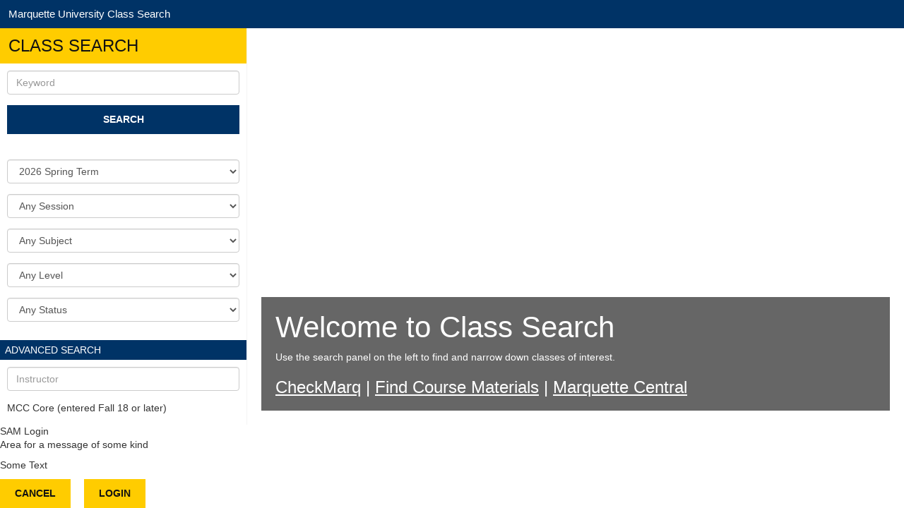

--- FILE ---
content_type: text/css
request_url: https://bulletin.marquette.edu/class-search/fose.css?1768572703960
body_size: 101206
content:
/** DO NOT EDIT THIS FILE, IT WAS BUILT FROM SOURCE **/

@charset "UTF-8";
/*! normalize.css v3.0.3 | MIT License | github.com/necolas/normalize.css */
html {
  font-family: sans-serif;
  -ms-text-size-adjust: 100%;
  -webkit-text-size-adjust: 100%; }

body {
  margin: 0; }

article,
aside,
details,
figcaption,
figure,
footer,
header,
hgroup,
main,
menu,
nav,
section,
summary {
  display: block; }

audio,
canvas,
progress,
video {
  display: inline-block;
  vertical-align: baseline; }

audio:not([controls]) {
  display: none;
  height: 0; }

[hidden],
template {
  display: none; }

a {
  background-color: transparent; }

a:active,
a:hover {
  outline: 0; }

abbr[title] {
  border-bottom: 1px dotted; }

b,
strong {
  font-weight: bold; }

dfn {
  font-style: italic; }

h1 {
  font-size: 2em;
  margin: 0.67em 0; }

mark {
  background: #ff0;
  color: #000; }

small {
  font-size: 80%; }

sub,
sup {
  font-size: 75%;
  line-height: 0;
  position: relative;
  vertical-align: baseline; }

sup {
  top: -0.5em; }

sub {
  bottom: -0.25em; }

img {
  border: 0; }

svg:not(:root) {
  overflow: hidden; }

figure {
  margin: 1em 40px; }

hr {
  box-sizing: content-box;
  height: 0; }

pre {
  overflow: auto; }

code,
kbd,
pre,
samp {
  font-family: monospace, monospace;
  font-size: 1em; }

button,
input,
optgroup,
select,
textarea {
  color: inherit;
  font: inherit;
  margin: 0; }

button {
  overflow: visible; }

button,
select {
  text-transform: none; }

button,
html input[type="button"],
input[type="reset"],
input[type="submit"] {
  -webkit-appearance: button;
  cursor: pointer; }

button[disabled],
html input[disabled] {
  cursor: default; }

button::-moz-focus-inner,
input::-moz-focus-inner {
  border: 0;
  padding: 0; }

input {
  line-height: normal; }

input[type="checkbox"],
input[type="radio"] {
  box-sizing: border-box;
  padding: 0; }

input[type="number"]::-webkit-inner-spin-button,
input[type="number"]::-webkit-outer-spin-button {
  height: auto; }

input[type="search"] {
  -webkit-appearance: textfield;
  box-sizing: content-box; }

input[type="search"]::-webkit-search-cancel-button,
input[type="search"]::-webkit-search-decoration {
  -webkit-appearance: none; }

fieldset {
  border: 1px solid #c0c0c0;
  margin: 0 2px;
  padding: 0.35em 0.625em 0.75em; }

legend {
  border: 0;
  padding: 0; }

textarea {
  overflow: auto; }

optgroup {
  font-weight: bold; }

table {
  border-collapse: collapse;
  border-spacing: 0; }

td,
th {
  padding: 0; }

/*! Source: https://github.com/h5bp/html5-boilerplate/blob/master/src/css/main.css */
@media print {
  *,
  *:before,
  *:after {
    background: transparent !important;
    color: #000 !important;
    box-shadow: none !important;
    text-shadow: none !important; }
  a,
  a:visited {
    text-decoration: underline; }
  a[href]:after {
    content: " (" attr(href) ")"; }
  abbr[title]:after {
    content: " (" attr(title) ")"; }
  a[href^="#"]:after,
  a[href^="javascript:"]:after {
    content: ""; }
  pre,
  blockquote {
    border: 1px solid #999;
    page-break-inside: avoid; }
  thead {
    display: table-header-group; }
  tr,
  img {
    page-break-inside: avoid; }
  img {
    max-width: 100% !important; }
  p,
  h2,
  h3 {
    orphans: 3;
    widows: 3; }
  h2,
  h3 {
    page-break-after: avoid; }
  .navbar {
    display: none; }
  .btn > .caret,
  .dropup > .btn > .caret {
    border-top-color: #000 !important; }
  .label {
    border: 1px solid #000; }
  .table {
    border-collapse: collapse !important; }
    .table td,
    .table th {
      background-color: #fff !important; }
  .table-bordered th,
  .table-bordered td {
    border: 1px solid #ddd !important; } }

* {
  box-sizing: border-box; }

*:before,
*:after {
  box-sizing: border-box; }

html {
  font-size: 10px;
  -webkit-tap-highlight-color: transparent; }

body {
  font-family: "Helvetica Neue", Helvetica, Arial, sans-serif;
  font-size: 14px;
  line-height: 1.42857;
  color: #333333;
  background-color: #fff; }

input,
button,
select,
textarea {
  font-family: inherit;
  font-size: inherit;
  line-height: inherit; }

a {
  color: #337ab7;
  text-decoration: none; }
  a:hover, a:focus {
    color: #23527c;
    text-decoration: underline; }
  a:focus {
    outline: thin dotted;
    outline: 5px auto -webkit-focus-ring-color;
    outline-offset: -2px; }

figure {
  margin: 0; }

img {
  vertical-align: middle; }

.img-responsive {
  display: block;
  max-width: 100%;
  height: auto; }

.img-rounded {
  border-radius: 6px; }

.img-thumbnail {
  padding: 4px;
  line-height: 1.42857;
  background-color: #fff;
  border: 1px solid #ddd;
  border-radius: 4px;
  transition: all 0.2s ease-in-out;
  display: inline-block;
  max-width: 100%;
  height: auto; }

.img-circle {
  border-radius: 50%; }

hr {
  margin-top: 20px;
  margin-bottom: 20px;
  border: 0;
  border-top: 1px solid #eeeeee; }

.sr-only {
  position: absolute;
  width: 1px;
  height: 1px;
  margin: -1px;
  padding: 0;
  overflow: hidden;
  clip: rect(0, 0, 0, 0);
  border: 0; }

.sr-only-focusable:active, .sr-only-focusable:focus {
  position: static;
  width: auto;
  height: auto;
  margin: 0;
  overflow: visible;
  clip: auto; }

[role="button"] {
  cursor: pointer; }

h1, h2, h3, h4, h5, h6,
.h1, .h2, .h3, .h4, .h5, .h6 {
  font-family: inherit;
  font-weight: 500;
  line-height: 1.1;
  color: inherit; }
  h1 small,
  h1 .small, h2 small,
  h2 .small, h3 small,
  h3 .small, h4 small,
  h4 .small, h5 small,
  h5 .small, h6 small,
  h6 .small,
  .h1 small,
  .h1 .small, .h2 small,
  .h2 .small, .h3 small,
  .h3 .small, .h4 small,
  .h4 .small, .h5 small,
  .h5 .small, .h6 small,
  .h6 .small {
    font-weight: normal;
    line-height: 1;
    color: #777777; }

h1, .h1,
h2, .h2,
h3, .h3 {
  margin-top: 20px;
  margin-bottom: 10px; }
  h1 small,
  h1 .small, .h1 small,
  .h1 .small,
  h2 small,
  h2 .small, .h2 small,
  .h2 .small,
  h3 small,
  h3 .small, .h3 small,
  .h3 .small {
    font-size: 65%; }

h4, .h4,
h5, .h5,
h6, .h6 {
  margin-top: 10px;
  margin-bottom: 10px; }
  h4 small,
  h4 .small, .h4 small,
  .h4 .small,
  h5 small,
  h5 .small, .h5 small,
  .h5 .small,
  h6 small,
  h6 .small, .h6 small,
  .h6 .small {
    font-size: 75%; }

h1, .h1 {
  font-size: 36px; }

h2, .h2 {
  font-size: 30px; }

h3, .h3 {
  font-size: 24px; }

h4, .h4 {
  font-size: 18px; }

h5, .h5 {
  font-size: 14px; }

h6, .h6 {
  font-size: 12px; }

p {
  margin: 0 0 10px; }

.lead {
  margin-bottom: 20px;
  font-size: 16px;
  font-weight: 300;
  line-height: 1.4; }
  @media (min-width: 768px) {
    .lead {
      font-size: 21px; } }

small,
.small {
  font-size: 85%; }

mark,
.mark {
  background-color: #fcf8e3;
  padding: .2em; }

.text-left {
  text-align: left; }

.text-right {
  text-align: right; }

.text-center {
  text-align: center; }

.text-justify {
  text-align: justify; }

.text-nowrap {
  white-space: nowrap; }

.text-lowercase {
  text-transform: lowercase; }

.text-uppercase, .initialism {
  text-transform: uppercase; }

.text-capitalize {
  text-transform: capitalize; }

.text-muted {
  color: #777777; }

.text-primary {
  color: #337ab7; }

a.text-primary:hover,
a.text-primary:focus {
  color: #286090; }

.text-success {
  color: #3c763d; }

a.text-success:hover,
a.text-success:focus {
  color: #2b542c; }

.text-info {
  color: #31708f; }

a.text-info:hover,
a.text-info:focus {
  color: #245269; }

.text-warning {
  color: #8a6d3b; }

a.text-warning:hover,
a.text-warning:focus {
  color: #66512c; }

.text-danger {
  color: #a94442; }

a.text-danger:hover,
a.text-danger:focus {
  color: #843534; }

.bg-primary {
  color: #fff; }

.bg-primary {
  background-color: #337ab7; }

a.bg-primary:hover,
a.bg-primary:focus {
  background-color: #286090; }

.bg-success {
  background-color: #dff0d8; }

a.bg-success:hover,
a.bg-success:focus {
  background-color: #c1e2b3; }

.bg-info {
  background-color: #d9edf7; }

a.bg-info:hover,
a.bg-info:focus {
  background-color: #afd9ee; }

.bg-warning {
  background-color: #fcf8e3; }

a.bg-warning:hover,
a.bg-warning:focus {
  background-color: #f7ecb5; }

.bg-danger {
  background-color: #f2dede; }

a.bg-danger:hover,
a.bg-danger:focus {
  background-color: #e4b9b9; }

.page-header {
  padding-bottom: 9px;
  margin: 40px 0 20px;
  border-bottom: 1px solid #eeeeee; }

ul,
ol {
  margin-top: 0;
  margin-bottom: 10px; }
  ul ul,
  ul ol,
  ol ul,
  ol ol {
    margin-bottom: 0; }

.list-unstyled {
  padding-left: 0;
  list-style: none; }

.list-inline {
  padding-left: 0;
  list-style: none;
  margin-left: -5px; }
  .list-inline > li {
    display: inline-block;
    padding-left: 5px;
    padding-right: 5px; }

dl {
  margin-top: 0;
  margin-bottom: 20px; }

dt,
dd {
  line-height: 1.42857; }

dt {
  font-weight: bold; }

dd {
  margin-left: 0; }

.dl-horizontal dd:before, .dl-horizontal dd:after {
  content: " ";
  display: table; }

.dl-horizontal dd:after {
  clear: both; }

@media (min-width: 768px) {
  .dl-horizontal dt {
    float: left;
    width: 160px;
    clear: left;
    text-align: right;
    overflow: hidden;
    text-overflow: ellipsis;
    white-space: nowrap; }
  .dl-horizontal dd {
    margin-left: 180px; } }

abbr[title],
abbr[data-original-title] {
  cursor: help;
  border-bottom: 1px dotted #777777; }

.initialism {
  font-size: 90%; }

blockquote {
  padding: 10px 20px;
  margin: 0 0 20px;
  font-size: 17.5px;
  border-left: 5px solid #eeeeee; }
  blockquote p:last-child,
  blockquote ul:last-child,
  blockquote ol:last-child {
    margin-bottom: 0; }
  blockquote footer,
  blockquote small,
  blockquote .small {
    display: block;
    font-size: 80%;
    line-height: 1.42857;
    color: #777777; }
    blockquote footer:before,
    blockquote small:before,
    blockquote .small:before {
      content: '\2014 \00A0'; }

.blockquote-reverse,
blockquote.pull-right {
  padding-right: 15px;
  padding-left: 0;
  border-right: 5px solid #eeeeee;
  border-left: 0;
  text-align: right; }
  .blockquote-reverse footer:before,
  .blockquote-reverse small:before,
  .blockquote-reverse .small:before,
  blockquote.pull-right footer:before,
  blockquote.pull-right small:before,
  blockquote.pull-right .small:before {
    content: ''; }
  .blockquote-reverse footer:after,
  .blockquote-reverse small:after,
  .blockquote-reverse .small:after,
  blockquote.pull-right footer:after,
  blockquote.pull-right small:after,
  blockquote.pull-right .small:after {
    content: '\00A0 \2014'; }

address {
  margin-bottom: 20px;
  font-style: normal;
  line-height: 1.42857; }

fieldset {
  padding: 0;
  margin: 0;
  border: 0;
  min-width: 0; }

legend {
  display: block;
  width: 100%;
  padding: 0;
  margin-bottom: 20px;
  font-size: 21px;
  line-height: inherit;
  color: #333333;
  border: 0;
  border-bottom: 1px solid #e5e5e5; }

label {
  display: inline-block;
  max-width: 100%;
  margin-bottom: 5px;
  font-weight: bold; }

input[type="search"] {
  box-sizing: border-box; }

input[type="radio"],
input[type="checkbox"] {
  margin: 4px 0 0;
  margin-top: 1px \9;
  line-height: normal; }

input[type="file"] {
  display: block; }

input[type="range"] {
  display: block;
  width: 100%; }

select[multiple],
select[size] {
  height: auto; }

input[type="file"]:focus,
input[type="radio"]:focus,
input[type="checkbox"]:focus {
  outline: thin dotted;
  outline: 5px auto -webkit-focus-ring-color;
  outline-offset: -2px; }

output {
  display: block;
  padding-top: 7px;
  font-size: 14px;
  line-height: 1.42857;
  color: #555555; }

.form-control {
  display: block;
  width: 100%;
  height: 34px;
  padding: 6px 12px;
  font-size: 14px;
  line-height: 1.42857;
  color: #555555;
  background-color: #fff;
  background-image: none;
  border: 1px solid #ccc;
  border-radius: 4px;
  box-shadow: inset 0 1px 1px rgba(0, 0, 0, 0.075);
  transition: border-color ease-in-out 0.15s, box-shadow ease-in-out 0.15s; }
  .form-control:focus {
    border-color: #66afe9;
    outline: 0;
    box-shadow: inset 0 1px 1px rgba(0, 0, 0, 0.075), 0 0 8px rgba(102, 175, 233, 0.6); }
  .form-control::-moz-placeholder {
    color: #999;
    opacity: 1; }
  .form-control:-ms-input-placeholder {
    color: #999; }
  .form-control::-webkit-input-placeholder {
    color: #999; }
  .form-control::-ms-expand {
    border: 0;
    background-color: transparent; }
  .form-control[disabled], .form-control[readonly],
  fieldset[disabled] .form-control {
    background-color: #eeeeee;
    opacity: 1; }
  .form-control[disabled],
  fieldset[disabled] .form-control {
    cursor: not-allowed; }

textarea.form-control {
  height: auto; }

input[type="search"] {
  -webkit-appearance: none; }

@media screen and (-webkit-min-device-pixel-ratio: 0) {
  input[type="date"].form-control,
  input[type="time"].form-control,
  input[type="datetime-local"].form-control,
  input[type="month"].form-control {
    line-height: 34px; }
  input[type="date"].input-sm,
  .input-group-sm input[type="date"],
  input[type="time"].input-sm,
  .input-group-sm
  input[type="time"],
  input[type="datetime-local"].input-sm,
  .input-group-sm
  input[type="datetime-local"],
  input[type="month"].input-sm,
  .input-group-sm
  input[type="month"] {
    line-height: 30px; }
  input[type="date"].input-lg,
  .input-group-lg input[type="date"],
  input[type="time"].input-lg,
  .input-group-lg
  input[type="time"],
  input[type="datetime-local"].input-lg,
  .input-group-lg
  input[type="datetime-local"],
  input[type="month"].input-lg,
  .input-group-lg
  input[type="month"] {
    line-height: 46px; } }

.form-group {
  margin-bottom: 15px; }

.radio,
.checkbox {
  position: relative;
  display: block;
  margin-top: 10px;
  margin-bottom: 10px; }
  .radio label,
  .checkbox label {
    min-height: 20px;
    padding-left: 20px;
    margin-bottom: 0;
    font-weight: normal;
    cursor: pointer; }

.radio input[type="radio"],
.radio-inline input[type="radio"],
.checkbox input[type="checkbox"],
.checkbox-inline input[type="checkbox"] {
  position: absolute;
  margin-left: -20px;
  margin-top: 4px \9; }

.radio + .radio,
.checkbox + .checkbox {
  margin-top: -5px; }

.radio-inline,
.checkbox-inline {
  position: relative;
  display: inline-block;
  padding-left: 20px;
  margin-bottom: 0;
  vertical-align: middle;
  font-weight: normal;
  cursor: pointer; }

.radio-inline + .radio-inline,
.checkbox-inline + .checkbox-inline {
  margin-top: 0;
  margin-left: 10px; }

input[type="radio"][disabled], input[type="radio"].disabled,
fieldset[disabled] input[type="radio"],
input[type="checkbox"][disabled],
input[type="checkbox"].disabled,
fieldset[disabled]
input[type="checkbox"] {
  cursor: not-allowed; }

.radio-inline.disabled,
fieldset[disabled] .radio-inline,
.checkbox-inline.disabled,
fieldset[disabled]
.checkbox-inline {
  cursor: not-allowed; }

.radio.disabled label,
fieldset[disabled] .radio label,
.checkbox.disabled label,
fieldset[disabled]
.checkbox label {
  cursor: not-allowed; }

.form-control-static {
  padding-top: 7px;
  padding-bottom: 7px;
  margin-bottom: 0;
  min-height: 34px; }
  .form-control-static.input-lg, .form-control-static.input-sm {
    padding-left: 0;
    padding-right: 0; }

.input-sm {
  height: 30px;
  padding: 5px 10px;
  font-size: 12px;
  line-height: 1.5;
  border-radius: 3px; }

select.input-sm {
  height: 30px;
  line-height: 30px; }

textarea.input-sm,
select[multiple].input-sm {
  height: auto; }

.form-group-sm .form-control {
  height: 30px;
  padding: 5px 10px;
  font-size: 12px;
  line-height: 1.5;
  border-radius: 3px; }

.form-group-sm select.form-control {
  height: 30px;
  line-height: 30px; }

.form-group-sm textarea.form-control,
.form-group-sm select[multiple].form-control {
  height: auto; }

.form-group-sm .form-control-static {
  height: 30px;
  min-height: 32px;
  padding: 6px 10px;
  font-size: 12px;
  line-height: 1.5; }

.input-lg {
  height: 46px;
  padding: 10px 16px;
  font-size: 18px;
  line-height: 1.33333;
  border-radius: 6px; }

select.input-lg {
  height: 46px;
  line-height: 46px; }

textarea.input-lg,
select[multiple].input-lg {
  height: auto; }

.form-group-lg .form-control {
  height: 46px;
  padding: 10px 16px;
  font-size: 18px;
  line-height: 1.33333;
  border-radius: 6px; }

.form-group-lg select.form-control {
  height: 46px;
  line-height: 46px; }

.form-group-lg textarea.form-control,
.form-group-lg select[multiple].form-control {
  height: auto; }

.form-group-lg .form-control-static {
  height: 46px;
  min-height: 38px;
  padding: 11px 16px;
  font-size: 18px;
  line-height: 1.33333; }

.has-feedback {
  position: relative; }
  .has-feedback .form-control {
    padding-right: 42.5px; }

.form-control-feedback {
  position: absolute;
  top: 0;
  right: 0;
  z-index: 2;
  display: block;
  width: 34px;
  height: 34px;
  line-height: 34px;
  text-align: center;
  pointer-events: none; }

.input-lg + .form-control-feedback,
.input-group-lg + .form-control-feedback,
.form-group-lg .form-control + .form-control-feedback {
  width: 46px;
  height: 46px;
  line-height: 46px; }

.input-sm + .form-control-feedback,
.input-group-sm + .form-control-feedback,
.form-group-sm .form-control + .form-control-feedback {
  width: 30px;
  height: 30px;
  line-height: 30px; }

.has-success .help-block,
.has-success .control-label,
.has-success .radio,
.has-success .checkbox,
.has-success .radio-inline,
.has-success .checkbox-inline,
.has-success.radio label,
.has-success.checkbox label,
.has-success.radio-inline label,
.has-success.checkbox-inline label {
  color: #3c763d; }

.has-success .form-control {
  border-color: #3c763d;
  box-shadow: inset 0 1px 1px rgba(0, 0, 0, 0.075); }
  .has-success .form-control:focus {
    border-color: #2b542c;
    box-shadow: inset 0 1px 1px rgba(0, 0, 0, 0.075), 0 0 6px #67b168; }

.has-success .input-group-addon {
  color: #3c763d;
  border-color: #3c763d;
  background-color: #dff0d8; }

.has-success .form-control-feedback {
  color: #3c763d; }

.has-warning .help-block,
.has-warning .control-label,
.has-warning .radio,
.has-warning .checkbox,
.has-warning .radio-inline,
.has-warning .checkbox-inline,
.has-warning.radio label,
.has-warning.checkbox label,
.has-warning.radio-inline label,
.has-warning.checkbox-inline label {
  color: #8a6d3b; }

.has-warning .form-control {
  border-color: #8a6d3b;
  box-shadow: inset 0 1px 1px rgba(0, 0, 0, 0.075); }
  .has-warning .form-control:focus {
    border-color: #66512c;
    box-shadow: inset 0 1px 1px rgba(0, 0, 0, 0.075), 0 0 6px #c0a16b; }

.has-warning .input-group-addon {
  color: #8a6d3b;
  border-color: #8a6d3b;
  background-color: #fcf8e3; }

.has-warning .form-control-feedback {
  color: #8a6d3b; }

.has-error .help-block,
.has-error .control-label,
.has-error .radio,
.has-error .checkbox,
.has-error .radio-inline,
.has-error .checkbox-inline,
.has-error.radio label,
.has-error.checkbox label,
.has-error.radio-inline label,
.has-error.checkbox-inline label {
  color: #a94442; }

.has-error .form-control {
  border-color: #a94442;
  box-shadow: inset 0 1px 1px rgba(0, 0, 0, 0.075); }
  .has-error .form-control:focus {
    border-color: #843534;
    box-shadow: inset 0 1px 1px rgba(0, 0, 0, 0.075), 0 0 6px #ce8483; }

.has-error .input-group-addon {
  color: #a94442;
  border-color: #a94442;
  background-color: #f2dede; }

.has-error .form-control-feedback {
  color: #a94442; }

.has-feedback label ~ .form-control-feedback {
  top: 25px; }

.has-feedback label.sr-only ~ .form-control-feedback {
  top: 0; }

.help-block {
  display: block;
  margin-top: 5px;
  margin-bottom: 10px;
  color: #737373; }

@media (min-width: 768px) {
  .form-inline .form-group {
    display: inline-block;
    margin-bottom: 0;
    vertical-align: middle; }
  .form-inline .form-control {
    display: inline-block;
    width: auto;
    vertical-align: middle; }
  .form-inline .form-control-static {
    display: inline-block; }
  .form-inline .input-group {
    display: inline-table;
    vertical-align: middle; }
    .form-inline .input-group .input-group-addon,
    .form-inline .input-group .input-group-btn,
    .form-inline .input-group .form-control {
      width: auto; }
  .form-inline .input-group > .form-control {
    width: 100%; }
  .form-inline .control-label {
    margin-bottom: 0;
    vertical-align: middle; }
  .form-inline .radio,
  .form-inline .checkbox {
    display: inline-block;
    margin-top: 0;
    margin-bottom: 0;
    vertical-align: middle; }
    .form-inline .radio label,
    .form-inline .checkbox label {
      padding-left: 0; }
  .form-inline .radio input[type="radio"],
  .form-inline .checkbox input[type="checkbox"] {
    position: relative;
    margin-left: 0; }
  .form-inline .has-feedback .form-control-feedback {
    top: 0; } }

.form-horizontal .radio,
.form-horizontal .checkbox,
.form-horizontal .radio-inline,
.form-horizontal .checkbox-inline {
  margin-top: 0;
  margin-bottom: 0;
  padding-top: 7px; }

.form-horizontal .radio,
.form-horizontal .checkbox {
  min-height: 27px; }

.form-horizontal .form-group {
  margin-left: -15px;
  margin-right: -15px; }
  .form-horizontal .form-group:before, .form-horizontal .form-group:after {
    content: " ";
    display: table; }
  .form-horizontal .form-group:after {
    clear: both; }

@media (min-width: 768px) {
  .form-horizontal .control-label {
    text-align: right;
    margin-bottom: 0;
    padding-top: 7px; } }

.form-horizontal .has-feedback .form-control-feedback {
  right: 15px; }

@media (min-width: 768px) {
  .form-horizontal .form-group-lg .control-label {
    padding-top: 11px;
    font-size: 18px; } }

@media (min-width: 768px) {
  .form-horizontal .form-group-sm .control-label {
    padding-top: 6px;
    font-size: 12px; } }

.btn {
  display: inline-block;
  margin-bottom: 0;
  font-weight: normal;
  text-align: center;
  vertical-align: middle;
  -ms-touch-action: manipulation;
      touch-action: manipulation;
  cursor: pointer;
  background-image: none;
  border: 1px solid transparent;
  white-space: nowrap;
  padding: 6px 12px;
  font-size: 14px;
  line-height: 1.42857;
  border-radius: 4px;
  -webkit-user-select: none;
  -moz-user-select: none;
  -ms-user-select: none;
  user-select: none; }
  .btn:focus, .btn.focus, .btn:active:focus, .btn:active.focus, .btn.active:focus, .btn.active.focus {
    outline: thin dotted;
    outline: 5px auto -webkit-focus-ring-color;
    outline-offset: -2px; }
  .btn:hover, .btn:focus, .btn.focus {
    color: #333;
    text-decoration: none; }
  .btn:active, .btn.active {
    outline: 0;
    background-image: none;
    box-shadow: inset 0 3px 5px rgba(0, 0, 0, 0.125); }
  .btn.disabled, .btn[disabled],
  fieldset[disabled] .btn {
    cursor: not-allowed;
    opacity: 0.65;
    filter: alpha(opacity=65);
    box-shadow: none; }

a.btn.disabled,
fieldset[disabled] a.btn {
  pointer-events: none; }

.btn-default {
  color: #333;
  background-color: #fff;
  border-color: #ccc; }
  .btn-default:focus, .btn-default.focus {
    color: #333;
    background-color: #e6e6e6;
    border-color: #8c8c8c; }
  .btn-default:hover {
    color: #333;
    background-color: #e6e6e6;
    border-color: #adadad; }
  .btn-default:active, .btn-default.active,
  .open > .btn-default.dropdown-toggle {
    color: #333;
    background-color: #e6e6e6;
    border-color: #adadad; }
    .btn-default:active:hover, .btn-default:active:focus, .btn-default:active.focus, .btn-default.active:hover, .btn-default.active:focus, .btn-default.active.focus,
    .open > .btn-default.dropdown-toggle:hover,
    .open > .btn-default.dropdown-toggle:focus,
    .open > .btn-default.dropdown-toggle.focus {
      color: #333;
      background-color: #d4d4d4;
      border-color: #8c8c8c; }
  .btn-default:active, .btn-default.active,
  .open > .btn-default.dropdown-toggle {
    background-image: none; }
  .btn-default.disabled:hover, .btn-default.disabled:focus, .btn-default.disabled.focus, .btn-default[disabled]:hover, .btn-default[disabled]:focus, .btn-default[disabled].focus,
  fieldset[disabled] .btn-default:hover,
  fieldset[disabled] .btn-default:focus,
  fieldset[disabled] .btn-default.focus {
    background-color: #fff;
    border-color: #ccc; }
  .btn-default .badge {
    color: #fff;
    background-color: #333; }

.btn-primary {
  color: #fff;
  background-color: #337ab7;
  border-color: #2e6da4; }
  .btn-primary:focus, .btn-primary.focus {
    color: #fff;
    background-color: #286090;
    border-color: #122b40; }
  .btn-primary:hover {
    color: #fff;
    background-color: #286090;
    border-color: #204d74; }
  .btn-primary:active, .btn-primary.active,
  .open > .btn-primary.dropdown-toggle {
    color: #fff;
    background-color: #286090;
    border-color: #204d74; }
    .btn-primary:active:hover, .btn-primary:active:focus, .btn-primary:active.focus, .btn-primary.active:hover, .btn-primary.active:focus, .btn-primary.active.focus,
    .open > .btn-primary.dropdown-toggle:hover,
    .open > .btn-primary.dropdown-toggle:focus,
    .open > .btn-primary.dropdown-toggle.focus {
      color: #fff;
      background-color: #204d74;
      border-color: #122b40; }
  .btn-primary:active, .btn-primary.active,
  .open > .btn-primary.dropdown-toggle {
    background-image: none; }
  .btn-primary.disabled:hover, .btn-primary.disabled:focus, .btn-primary.disabled.focus, .btn-primary[disabled]:hover, .btn-primary[disabled]:focus, .btn-primary[disabled].focus,
  fieldset[disabled] .btn-primary:hover,
  fieldset[disabled] .btn-primary:focus,
  fieldset[disabled] .btn-primary.focus {
    background-color: #337ab7;
    border-color: #2e6da4; }
  .btn-primary .badge {
    color: #337ab7;
    background-color: #fff; }

.btn-success {
  color: #fff;
  background-color: #5cb85c;
  border-color: #4cae4c; }
  .btn-success:focus, .btn-success.focus {
    color: #fff;
    background-color: #449d44;
    border-color: #255625; }
  .btn-success:hover {
    color: #fff;
    background-color: #449d44;
    border-color: #398439; }
  .btn-success:active, .btn-success.active,
  .open > .btn-success.dropdown-toggle {
    color: #fff;
    background-color: #449d44;
    border-color: #398439; }
    .btn-success:active:hover, .btn-success:active:focus, .btn-success:active.focus, .btn-success.active:hover, .btn-success.active:focus, .btn-success.active.focus,
    .open > .btn-success.dropdown-toggle:hover,
    .open > .btn-success.dropdown-toggle:focus,
    .open > .btn-success.dropdown-toggle.focus {
      color: #fff;
      background-color: #398439;
      border-color: #255625; }
  .btn-success:active, .btn-success.active,
  .open > .btn-success.dropdown-toggle {
    background-image: none; }
  .btn-success.disabled:hover, .btn-success.disabled:focus, .btn-success.disabled.focus, .btn-success[disabled]:hover, .btn-success[disabled]:focus, .btn-success[disabled].focus,
  fieldset[disabled] .btn-success:hover,
  fieldset[disabled] .btn-success:focus,
  fieldset[disabled] .btn-success.focus {
    background-color: #5cb85c;
    border-color: #4cae4c; }
  .btn-success .badge {
    color: #5cb85c;
    background-color: #fff; }

.btn-info {
  color: #fff;
  background-color: #5bc0de;
  border-color: #46b8da; }
  .btn-info:focus, .btn-info.focus {
    color: #fff;
    background-color: #31b0d5;
    border-color: #1b6d85; }
  .btn-info:hover {
    color: #fff;
    background-color: #31b0d5;
    border-color: #269abc; }
  .btn-info:active, .btn-info.active,
  .open > .btn-info.dropdown-toggle {
    color: #fff;
    background-color: #31b0d5;
    border-color: #269abc; }
    .btn-info:active:hover, .btn-info:active:focus, .btn-info:active.focus, .btn-info.active:hover, .btn-info.active:focus, .btn-info.active.focus,
    .open > .btn-info.dropdown-toggle:hover,
    .open > .btn-info.dropdown-toggle:focus,
    .open > .btn-info.dropdown-toggle.focus {
      color: #fff;
      background-color: #269abc;
      border-color: #1b6d85; }
  .btn-info:active, .btn-info.active,
  .open > .btn-info.dropdown-toggle {
    background-image: none; }
  .btn-info.disabled:hover, .btn-info.disabled:focus, .btn-info.disabled.focus, .btn-info[disabled]:hover, .btn-info[disabled]:focus, .btn-info[disabled].focus,
  fieldset[disabled] .btn-info:hover,
  fieldset[disabled] .btn-info:focus,
  fieldset[disabled] .btn-info.focus {
    background-color: #5bc0de;
    border-color: #46b8da; }
  .btn-info .badge {
    color: #5bc0de;
    background-color: #fff; }

.btn-warning {
  color: #fff;
  background-color: #f0ad4e;
  border-color: #eea236; }
  .btn-warning:focus, .btn-warning.focus {
    color: #fff;
    background-color: #ec971f;
    border-color: #985f0d; }
  .btn-warning:hover {
    color: #fff;
    background-color: #ec971f;
    border-color: #d58512; }
  .btn-warning:active, .btn-warning.active,
  .open > .btn-warning.dropdown-toggle {
    color: #fff;
    background-color: #ec971f;
    border-color: #d58512; }
    .btn-warning:active:hover, .btn-warning:active:focus, .btn-warning:active.focus, .btn-warning.active:hover, .btn-warning.active:focus, .btn-warning.active.focus,
    .open > .btn-warning.dropdown-toggle:hover,
    .open > .btn-warning.dropdown-toggle:focus,
    .open > .btn-warning.dropdown-toggle.focus {
      color: #fff;
      background-color: #d58512;
      border-color: #985f0d; }
  .btn-warning:active, .btn-warning.active,
  .open > .btn-warning.dropdown-toggle {
    background-image: none; }
  .btn-warning.disabled:hover, .btn-warning.disabled:focus, .btn-warning.disabled.focus, .btn-warning[disabled]:hover, .btn-warning[disabled]:focus, .btn-warning[disabled].focus,
  fieldset[disabled] .btn-warning:hover,
  fieldset[disabled] .btn-warning:focus,
  fieldset[disabled] .btn-warning.focus {
    background-color: #f0ad4e;
    border-color: #eea236; }
  .btn-warning .badge {
    color: #f0ad4e;
    background-color: #fff; }

.btn-danger {
  color: #fff;
  background-color: #d9534f;
  border-color: #d43f3a; }
  .btn-danger:focus, .btn-danger.focus {
    color: #fff;
    background-color: #c9302c;
    border-color: #761c19; }
  .btn-danger:hover {
    color: #fff;
    background-color: #c9302c;
    border-color: #ac2925; }
  .btn-danger:active, .btn-danger.active,
  .open > .btn-danger.dropdown-toggle {
    color: #fff;
    background-color: #c9302c;
    border-color: #ac2925; }
    .btn-danger:active:hover, .btn-danger:active:focus, .btn-danger:active.focus, .btn-danger.active:hover, .btn-danger.active:focus, .btn-danger.active.focus,
    .open > .btn-danger.dropdown-toggle:hover,
    .open > .btn-danger.dropdown-toggle:focus,
    .open > .btn-danger.dropdown-toggle.focus {
      color: #fff;
      background-color: #ac2925;
      border-color: #761c19; }
  .btn-danger:active, .btn-danger.active,
  .open > .btn-danger.dropdown-toggle {
    background-image: none; }
  .btn-danger.disabled:hover, .btn-danger.disabled:focus, .btn-danger.disabled.focus, .btn-danger[disabled]:hover, .btn-danger[disabled]:focus, .btn-danger[disabled].focus,
  fieldset[disabled] .btn-danger:hover,
  fieldset[disabled] .btn-danger:focus,
  fieldset[disabled] .btn-danger.focus {
    background-color: #d9534f;
    border-color: #d43f3a; }
  .btn-danger .badge {
    color: #d9534f;
    background-color: #fff; }

.btn-link {
  color: #337ab7;
  font-weight: normal;
  border-radius: 0; }
  .btn-link, .btn-link:active, .btn-link.active, .btn-link[disabled],
  fieldset[disabled] .btn-link {
    background-color: transparent;
    box-shadow: none; }
  .btn-link, .btn-link:hover, .btn-link:focus, .btn-link:active {
    border-color: transparent; }
  .btn-link:hover, .btn-link:focus {
    color: #23527c;
    text-decoration: underline;
    background-color: transparent; }
  .btn-link[disabled]:hover, .btn-link[disabled]:focus,
  fieldset[disabled] .btn-link:hover,
  fieldset[disabled] .btn-link:focus {
    color: #777777;
    text-decoration: none; }

.btn-lg {
  padding: 10px 16px;
  font-size: 18px;
  line-height: 1.33333;
  border-radius: 6px; }

.btn-sm {
  padding: 5px 10px;
  font-size: 12px;
  line-height: 1.5;
  border-radius: 3px; }

.btn-xs {
  padding: 1px 5px;
  font-size: 12px;
  line-height: 1.5;
  border-radius: 3px; }

.btn-block {
  display: block;
  width: 100%; }

.btn-block + .btn-block {
  margin-top: 5px; }

input[type="submit"].btn-block,
input[type="reset"].btn-block,
input[type="button"].btn-block {
  width: 100%; }

.form-group {
  margin-bottom: 0; }

.form-group > *:last-child {
  margin-bottom: 15px; }

.seligo-container {
  display: inline-block;
  position: relative; }

.seligo-cover {
  position: absolute; }

.seligo-cover[tabindex] {
  cursor: pointer; }

.seligo-drop {
  background-color: #fff;
  border: 1px solid #c0c0c0;
  border-radius: 3px;
  box-shadow: 0 0 6px rgba(0, 0, 0, 0.2);
  -moz-box-shadow: 0 0 6px rgba(0, 0, 0, 0.2);
  -ms-box-shadow: 0 0 6px rgba(0, 0, 0, 0.2);
  -webkit-box-shadow: 0 0 6px rgba(0, 0, 0, 0.2);
  box-sizing: border-box;
  -moz-box-sizing: border-box;
  -ms-box-sizing: border-box;
  -webkit-box-sizing: border-box;
  display: none;
  font-family: Arial, Helvetica, sans-serif;
  font-size: 10pt;
  padding: 5px;
  position: absolute;
  -moz-user-select: none;
  -webkit-user-select: none;
  -ms-user-select: none;
  z-index: 9999; }

.seligo-current {
  padding-right: 18px; }

input.seligo-search {
  border: 1px solid #aaa;
  border-radius: 3px;
  box-shadow: inset 0 1px 1px #eee;
  box-sizing: border-box;
  -moz-box-sizing: border-box;
  -ms-box-sizing: border-box;
  -webkit-box-sizing: border-box;
  display: inline-block;
  font-family: Arial, Helvetica, sans-serif;
  font-size: 10pt;
  height: auto;
  line-height: normal;
  margin: 6px 0;
  padding: 4px;
  width: 100%; }

.seligo-options {
  border-bottom: 1px solid #dfdfdf;
  border-top: 1px solid #dfdfdf;
  box-sizing: border-box;
  -moz-box-sizing: border-box;
  -ms-box-sizing: border-box;
  -webkit-box-sizing: border-box;
  max-height: 200px;
  overflow-y: auto;
  overflow-x: hidden;
  position: relative; }

.seligo-options:empty:before {
  background-color: #f1f1f1;
  color: #666;
  content: 'Nothing found';
  display: block;
  padding: 2px 0;
  text-align: center; }

.seligo-options > div {
  cursor: pointer;
  padding: 3px 6px;
  white-space: nowrap; }

.seligo-options > div.selected {
  background-color: #3875d7;
  background-image: linear-gradient(#3875d7 20%, #2a62bc 90%);
  color: #fff; }

.seligo-remove {
  background: url([data-uri]);
  background-size: 15px 15px;
  cursor: pointer;
  display: none;
  height: 15px;
  position: absolute;
  right: 4px;
  width: 15px; }

.seligo-drop[data-mode="xhr"] .seligo-remove {
  display: block; }

.seligo-drop[data-mode="xhr"][data-current=""] .seligo-remove {
  display: none; }

.seligo-xhr-search:hover {
  text-decoration: none; }

.seligo-drop[data-mode="xhr"] input.seligo-search {
  background: url([data-uri]);
  background-position: calc(100% - 4px) 50%;
  background-repeat: no-repeat;
  background-size: 18px 18px; }

.seligo-drop[data-mode="xhr"][data-loading="1"] input.seligo-search {
  background: url([data-uri]);
  background-position: calc(100% - 4px) 50%;
  background-repeat: no-repeat;
  background-size: 18px 18px; }

.seligo-drop[data-mode="xhr"] .seligo-options:empty:before {
  content: 'No results'; }

html,
body {
  height: 100%;
  margin: 0;
  font-family: -apple-system, BlinkMacSystemFont, "Segoe UI", "Roboto", "Oxygen", "Ubuntu", "Cantarell", "Fira Sans", "Droid Sans", "Helvetica Neue", sans-serif;
  font-size: 14px;
  overflow: hidden;
  padding: 0; }

body {
  display: -ms-flexbox;
  display: flex;
  -ms-flex-direction: column;
      flex-direction: column;
  -webkit-font-smoothing: subpixel-antialiased; }

a:active,
a:focus {
  text-decoration: none; }

.user-authed .anon-only,
.user-anon .authed-only {
  display: none; }

.seligo-container {
  width: 100%; }

@media (max-width: 853px) {
  .hide-mobile {
    display: none; } }

.flex--grow {
  -ms-flex-positive: 1;
      flex-grow: 1; }

.flex--no-shrink {
  -ms-flex-negative: 0;
      flex-shrink: 0; }

.link-list {
  list-style: none;
  margin: 0;
  padding: 0; }
  .link-list li {
    margin: 8px 0; }

#search-button-sticky-container {
  background-color: #E7E7E7;
  display: none;
  padding: 10px;
  position: fixed;
  top: 50px;
  z-index: 2; }

.truncate {
  overflow: hidden;
  text-overflow: ellipsis;
  white-space: nowrap; }

.toolbar button {
  text-transform: inherit;
  font-weight: inherit;
  border-radius: 0;
  background: none;
  cursor: pointer;
  border: none;
  padding: 0; }

.toolbar #pw_toolbar_toggle {
  padding-left: 0; }

.toolbar #pw_close_alt {
  padding-left: 10px; }

.help-icon-container {
  display: -ms-flexbox;
  display: flex;
  -ms-flex-align: baseline;
      align-items: baseline; }

.help-icon-container > input,
.help-icon-container > select {
  -ms-flex-positive: 1;
      flex-grow: 1; }

.help-icon {
  font-size: 1.5em;
  margin-left: 10px; }

ul.no-bullets {
  list-style-type: none; }

.text--tiny {
  font-size: 0.3rem; }

.text--smaller {
  font-size: 0.6rem; }

.text--small {
  font-size: 0.8rem; }

.text--big {
  font-size: 1.2rem; }

.text--bigger {
  font-size: 1.4rem; }

.text--huge {
  font-size: 1.7rem; }

.text--light {
  font-weight: 300; }

.text--semibold {
  font-weight: 500; }

.text--bold {
  font-weight: bold; }

.text--right {
  text-align: right; }

.text--one-line {
  overflow: hidden;
  text-overflow: ellipsis;
  white-space: nowrap; }

.cols {
  display: -ms-flexbox;
  display: flex;
  padding: 8px; }

.col-1 {
  -ms-flex-preferred-size: 9.09091%;
      flex-basis: 9.09091%; }

.col-2 {
  -ms-flex-preferred-size: 18.18182%;
      flex-basis: 18.18182%; }

.col-3 {
  -ms-flex-preferred-size: 27.27273%;
      flex-basis: 27.27273%; }

.col-4 {
  -ms-flex-preferred-size: 36.36364%;
      flex-basis: 36.36364%; }

.col-5 {
  -ms-flex-preferred-size: 45.45455%;
      flex-basis: 45.45455%; }

.col-6 {
  -ms-flex-preferred-size: 54.54545%;
      flex-basis: 54.54545%; }

.col-7 {
  -ms-flex-preferred-size: 63.63636%;
      flex-basis: 63.63636%; }

.col-8 {
  -ms-flex-preferred-size: 72.72727%;
      flex-basis: 72.72727%; }

.col-9 {
  -ms-flex-preferred-size: 81.81818%;
      flex-basis: 81.81818%; }

.col-10 {
  -ms-flex-preferred-size: 90.90909%;
      flex-basis: 90.90909%; }

.col-11 {
  -ms-flex-preferred-size: 100%;
      flex-basis: 100%; }

@media (max-width: 853px) {
  .cols {
    -ms-flex-wrap: wrap;
        flex-wrap: wrap; }
    .cols .margin--tiny,
    .cols .margin--smaller,
    .cols .margin--small,
    .cols .margin--default,
    .cols .margin--big,
    .cols .margin--bigger,
    .cols .margin--huge {
      margin-left: 0;
      margin-right: 0; }
  .col-1,
  .col-2,
  .col-3,
  .col-4,
  .col-5,
  .col-6,
  .col-7,
  .col-8,
  .col-9,
  .col-10,
  .col-11 {
    -ms-flex-preferred-size: 100%;
        flex-basis: 100%; } }

.pad--tiny,
.pad--tblr-tiny {
  padding: 2px 4px; }

.pad--tlr-tiny {
  padding: 2px 4px 0 4px; }

.pad--blr-tiny {
  padding: 0 4px 2px 4px; }

.pad--tb-tiny {
  padding: 2px 0; }

.pad--lr-tiny {
  padding: 0 4px; }

.pad--t-tiny {
  padding: 2px 0 0 0; }

.pad--b-tiny {
  padding: 0 0 2px 0; }

.pad--tiny:empty,
.pad--tblr-tiny:empty,
.pad--tlr-tiny:empty,
.pad--blr-tiny:empty,
.pad--tb-tiny:empty,
.pad--lr-tiny:empty,
.pad--t-tiny:empty,
.pad--b-tiny:empty {
  padding: 0; }

.pad--smaller,
.pad--tblr-smaller {
  padding: 4px 6px; }

.pad--tlr-smaller {
  padding: 4px 6px 0 6px; }

.pad--blr-smaller {
  padding: 0 6px 4px 6px; }

.pad--tb-smaller {
  padding: 4px 0; }

.pad--lr-smaller {
  padding: 0 6px; }

.pad--t-smaller {
  padding: 4px 0 0 0; }

.pad--b-smaller {
  padding: 0 0 4px 0; }

.pad--smaller:empty,
.pad--tblr-smaller:empty,
.pad--tlr-smaller:empty,
.pad--blr-smaller:empty,
.pad--tb-smaller:empty,
.pad--lr-smaller:empty,
.pad--t-smaller:empty,
.pad--b-smaller:empty {
  padding: 0; }

.pad--small,
.pad--tblr-small {
  padding: 6px 8px; }

.pad--tlr-small {
  padding: 6px 8px 0 8px; }

.pad--blr-small {
  padding: 0 8px 6px 8px; }

.pad--tb-small {
  padding: 6px 0; }

.pad--lr-small {
  padding: 0 8px; }

.pad--t-small {
  padding: 6px 0 0 0; }

.pad--b-small {
  padding: 0 0 6px 0; }

.pad--small:empty,
.pad--tblr-small:empty,
.pad--tlr-small:empty,
.pad--blr-small:empty,
.pad--tb-small:empty,
.pad--lr-small:empty,
.pad--t-small:empty,
.pad--b-small:empty {
  padding: 0; }

.pad--default,
.pad--tblr-default {
  padding: 8px 10px; }

.pad--tlr-default {
  padding: 8px 10px 0 10px; }

.pad--blr-default {
  padding: 0 10px 8px 10px; }

.pad--tb-default {
  padding: 8px 0; }

.pad--lr-default {
  padding: 0 10px; }

.pad--t-default {
  padding: 8px 0 0 0; }

.pad--b-default {
  padding: 0 0 8px 0; }

.pad--default:empty,
.pad--tblr-default:empty,
.pad--tlr-default:empty,
.pad--blr-default:empty,
.pad--tb-default:empty,
.pad--lr-default:empty,
.pad--t-default:empty,
.pad--b-default:empty {
  padding: 0; }

.pad--big,
.pad--tblr-big {
  padding: 10px 12px; }

.pad--tlr-big {
  padding: 10px 12px 0 12px; }

.pad--blr-big {
  padding: 0 12px 10px 12px; }

.pad--tb-big {
  padding: 10px 0; }

.pad--lr-big {
  padding: 0 12px; }

.pad--t-big {
  padding: 10px 0 0 0; }

.pad--b-big {
  padding: 0 0 10px 0; }

.pad--big:empty,
.pad--tblr-big:empty,
.pad--tlr-big:empty,
.pad--blr-big:empty,
.pad--tb-big:empty,
.pad--lr-big:empty,
.pad--t-big:empty,
.pad--b-big:empty {
  padding: 0; }

.pad--bigger,
.pad--tblr-bigger {
  padding: 12px 14px; }

.pad--tlr-bigger {
  padding: 12px 14px 0 14px; }

.pad--blr-bigger {
  padding: 0 14px 12px 14px; }

.pad--tb-bigger {
  padding: 12px 0; }

.pad--lr-bigger {
  padding: 0 14px; }

.pad--t-bigger {
  padding: 12px 0 0 0; }

.pad--b-bigger {
  padding: 0 0 12px 0; }

.pad--bigger:empty,
.pad--tblr-bigger:empty,
.pad--tlr-bigger:empty,
.pad--blr-bigger:empty,
.pad--tb-bigger:empty,
.pad--lr-bigger:empty,
.pad--t-bigger:empty,
.pad--b-bigger:empty {
  padding: 0; }

.pad--huge,
.pad--tblr-huge {
  padding: 14px 16px; }

.pad--tlr-huge {
  padding: 14px 16px 0 16px; }

.pad--blr-huge {
  padding: 0 16px 14px 16px; }

.pad--tb-huge {
  padding: 14px 0; }

.pad--lr-huge {
  padding: 0 16px; }

.pad--t-huge {
  padding: 14px 0 0 0; }

.pad--b-huge {
  padding: 0 0 14px 0; }

.pad--huge:empty,
.pad--tblr-huge:empty,
.pad--tlr-huge:empty,
.pad--blr-huge:empty,
.pad--tb-huge:empty,
.pad--lr-huge:empty,
.pad--t-huge:empty,
.pad--b-huge:empty {
  padding: 0; }

.margin--tiny {
  margin: 2px 4px; }

.margin--smaller {
  margin: 4px 6px; }

.margin--small {
  margin: 6px 8px; }

.margin--default {
  margin: 8px 10px; }

.margin--big {
  margin: 10px 12px; }

.margin--bigger {
  margin: 12px 14px; }

.margin--huge {
  margin: 14px 16px; }

.margin--none {
  margin: 0; }

svg.icon {
  pointer-events: none; }

svg path {
  fill: inherit; }

#icons {
  display: none; }

.banner {
  background-color: #111;
  color: #FFF;
  display: -ms-flexbox;
  display: flex;
  -ms-flex-negative: 0;
      flex-shrink: 0; }

.banner a {
  color: #FFF; }

.banner a:hover {
  color: #E7E7E7;
  text-decoration: none; }

.banner__title {
  -ms-flex-positive: 1;
      flex-grow: 1;
  font-size: 1.1rem;
  font-weight: 500;
  margin: 0;
  padding: 12px; }

.banner__auth {
  -ms-flex-item-align: center;
      -ms-grid-row-align: center;
      align-self: center;
  font-size: 0.95rem;
  margin-right: 12px; }
  .banner__auth .fa {
    font-size: 16px;
    margin-right: 2px; }
  .banner__auth .user-name {
    font-weight: bold; }

.banner__icons {
  -ms-flex-item-align: center;
      -ms-grid-row-align: center;
      align-self: center; }
  .banner__icons .header-icon {
    margin: 0 5px;
    font-size: 16px; }
  .banner__icons + .banner__auth {
    border-left: 1px solid rgba(255, 255, 255, 0.5);
    padding-left: 15px;
    margin-left: 10px; }

.menu-burger {
  color: #FFF;
  float: left;
  height: 100%;
  margin-left: 10px;
  padding: 10px 15px 11px;
  position: relative;
  z-index: 2999; }
  .menu-burger.open {
    color: #FFF;
    background-color: #000; }

.menu-flyout {
  position: absolute;
  box-sizing: border-box;
  top: 40px;
  left: 0;
  width: 380px;
  z-index: 9999;
  padding: 0 15px;
  background-color: #000;
  color: #FFF;
  font-size: 1rem;
  max-height: 0px;
  overflow: hidden;
  transition: max-height 0.3s; }
  .menu-flyout ul {
    list-style-type: none;
    margin: 15px 0;
    padding: 0; }
  .menu-flyout a {
    display: block;
    padding: 10px 20px;
    color: #FFF; }
    .menu-flyout a:hover {
      background-color: rgba(255, 255, 255, 0.1);
      color: #FFF;
      text-decoration: none; }
  .menu-flyout a .fa {
    margin-right: 10px;
    margin-top: -1px; }
  .menu-flyout.open {
    max-height: 200px; }
  @media (max-width: 420px) {
    .menu-flyout .menu-flyout {
      width: 100%; } }

.btn {
  background-color: #666;
  border-radius: 0;
  color: #FFF;
  font-weight: bold;
  padding: 10px 20px;
  position: relative;
  text-transform: uppercase; }

.btn + .btn {
  margin-left: 15px; }

.btn:active,
.btn:focus,
.btn:hover {
  color: #FFF;
  background-color: #444; }

.btn--full {
  width: 100%; }

.btn__badge {
  background-color: #cc0000;
  color: #fff;
  position: absolute;
  right: 0;
  padding: 2px 4px;
  border-radius: 3px;
  bottom: -5px;
  width: -webkit-max-content;
  width: -moz-max-content;
  width: max-content;
  min-width: 1.6rem;
  text-align: center;
  font-size: .8rem; }

.btn .btn__badge {
  right: -5px;
  bottom: unset;
  top: -10px; }

@media (max-width: 853px) {
  .section__content .btn {
    display: block;
    width: 100%;
    margin: 8px 0; } }

.btn--badged {
  position: relative; }

.button__action-items {
  position: absolute;
  top: -10px;
  right: -10px;
  width: 36px; }

.btn--approve {
  background-color: green !important; }
  .btn--approve:hover {
    background-color: #006700 !important; }

.btn--icon-left,
.btn--icon-right {
  font-size: 12px;
  padding: 10px 14px; }
  .btn--icon-left .fa,
  .btn--icon-right .fa {
    font-size: 13px; }

.btn--icon-left .fa {
  margin-right: 8px; }

.btn--icon-right .fa {
  margin-left: 8px; }

.button-grid {
  display: -webkit-flex;
  -webkit-flex-wrap: wrap;
  display: -ms-flexbox;
  display: flex;
  -ms-flex-wrap: wrap;
      flex-wrap: wrap;
  margin-bottom: 10px; }
  .button-grid .suggested-link {
    background-color: #E7E7E7;
    color: #111;
    margin: 1%;
    padding: 20px;
    width: 48%; }
    .button-grid .suggested-link:hover, .button-grid .suggested-link:focus, .button-grid .suggested-link:active {
      background-color: #444;
      color: #f4f4f4;
      text-decoration: none; }
    .button-grid .suggested-link .suggested-code,
    .button-grid .suggested-link .suggested-title {
      display: block; }
    .button-grid .suggested-link .suggested-code {
      font-size: 18px;
      font-weight: 500;
      line-height: 1em; }
    .button-grid .suggested-link .suggested-title {
      font-size: 0.9rem;
      font-weight: normal; }

.button-bar {
  display: -ms-flexbox;
  display: flex; }
  @media (max-width: 853px) {
    .button-bar {
      -ms-flex-direction: column;
          flex-direction: column; } }
  .button-bar button {
    margin: 0 8px; }
    @media (max-width: 853px) {
      .button-bar button {
        display: block;
        width: 100%;
        margin: 4px 0; } }
  .button-bar button:last-child {
    margin-right: 0; }
    @media (max-width: 853px) {
      .button-bar button:last-child {
        margin: 8px 0; } }
  .button-bar--right-align {
    -ms-flex-pack: end;
        justify-content: flex-end; }
  .button-bar--centered {
    -ms-flex-pack: center;
        justify-content: center; }

.button-stack {
  display: -ms-flexbox;
  display: flex;
  -ms-flex-wrap: wrap;
      flex-wrap: wrap; }
  .button-stack .btn {
    margin: 8px 0px;
    width: 100%; }
  .button-stack .btn + .btn {
    margin-left: 0; }

.panels {
  -ms-flex-positive: 1;
      flex-grow: 1;
  position: relative;
  transition: transform 300ms ease; }
  @media (max-width: 853px) {
    .panels {
      transform: translateX(0) !important; } }

.course-section {
  border-bottom: 1px solid #E7E7E7;
  color: #111;
  display: -ms-flexbox;
  display: flex;
  font-size: 90%;
  padding: 8px; }
  @media (max-width: 853px) {
    .course-section {
      padding: 14px 4px 14px 14px; } }
  .course-section:hover {
    background-color: #f4f4f4; }
  .course-section:last-child {
    border-bottom-color: transparent; }
  .course-section.viewing {
    background-color: #a6a6a6;
    pointer-events: none; }
  .course-section .tba-course-code,
  .course-section .tba-term,
  .course-section .tba-section-no {
    -ms-flex-negative: 0;
        flex-shrink: 0;
    padding-right: 12px; }
  .course-section .tba-course-code {
    width: 85px; }
  .course-section .tba-term {
    width: 50px; }
  .course-section .tba-section-no {
    width: 50px; }
  .course-section .tba-instr {
    -ms-flex-positive: 1;
        flex-grow: 1;
    padding-right: 12px;
    text-align: right; }
  .course-section .tba-icon,
  .course-section .course-section-icon {
    -ms-flex-negative: 0;
        flex-shrink: 0;
    width: 25px; }
  .course-section .course-section-no {
    -ms-flex-negative: 0;
        flex-shrink: 0;
    width: 8%; }
  .course-section .course-section-crn {
    -ms-flex-negative: 0;
        flex-shrink: 0;
    width: 14%; }
  .course-section .course-section-mp {
    -ms-flex-negative: 0;
        flex-shrink: 0;
    width: 40%; }

.course-notes {
  list-style: none;
  margin: 0;
  margin-bottom: 1em;
  padding: 0; }
  .course-notes li {
    display: -ms-flexbox;
    display: flex;
    margin: 0.5em 0; }
  .course-notes--icon {
    margin-right: 6px; }

.cancelled {
  text-decoration: line-through;
  color: #888 !important; }

.dtl-course-code {
  white-space: nowrap; }

.dtl-section {
  font-size: 1rem;
  font-weight: normal; }

.modal {
  background: rgba(0, 0, 0, 0.5);
  bottom: 0;
  display: none;
  left: 0;
  position: fixed;
  right: 0;
  top: 0;
  z-index: 99999; }

.modal--visible {
  display: block; }

.modal__content {
  -ms-flex-align: center;
      align-items: center;
  bottom: 0;
  display: -ms-flexbox;
  display: flex;
  -ms-flex-pack: center;
      justify-content: center;
  left: 0;
  position: absolute;
  right: 0;
  top: 0; }

.dialog {
  background-color: #FFFFFF;
  box-shadow: 0 0 15px rgba(0, 0, 0, 0.5);
  display: -ms-flexbox;
  display: flex;
  -ms-flex-direction: column;
      flex-direction: column;
  min-width: 400px; }
  @media (max-width: 853px) {
    .dialog {
      width: 88%;
      min-width: 0; } }

.dialog__body {
  font-size: 16px;
  padding: 20px; }

.dialog__footer {
  padding-bottom: 20px;
  text-align: center; }

.dialog__footer button + button {
  margin-left: 20px; }

.dialog--cart-copy {
  max-width: 400px; }

.cart-copy-options {
  font-size: 1.2rem;
  margin: 0;
  padding: 0;
  list-style: none; }
  .cart-copy-options li {
    display: -ms-flexbox;
    display: flex; }
    .cart-copy-options li + li {
      margin-top: 20px; }
    .cart-copy-options li input {
      opacity: 0;
      position: absolute; }
      .cart-copy-options li input ~ label {
        -ms-flex-align: center;
            align-items: center;
        border: 2px solid #dcdcdc;
        border-radius: 2px;
        color: #777;
        cursor: pointer;
        display: -ms-flexbox;
        display: flex;
        padding: 16px;
        margin: 0; }
        .cart-copy-options li input ~ label span {
          margin-left: 12px; }
        .cart-copy-options li input ~ label .fa::before {
          color: #efefef;
          content: '\f0c8';
          font-size: 1.7rem; }
      .cart-copy-options li input:checked ~ label {
        border-color: #444;
        color: inherit;
        pointer-events: none; }
        .cart-copy-options li input:checked ~ label .fa::before {
          color: #A3001C;
          content: '\f14a'; }

.panel__foot .cart-controls.button-bar {
  display: -ms-flexbox;
  display: flex;
  -ms-flex-wrap: wrap;
      flex-wrap: wrap;
  gap: 14px; }
  .panel__foot .cart-controls.button-bar button {
    margin: 0;
    -ms-flex-preferred-size: calc(50% - 7px);
        flex-basis: calc(50% - 7px); }
  .panel__foot .cart-controls.button-bar button:nth-child(1):nth-last-child(3),
  .panel__foot .cart-controls.button-bar button:nth-child(1):nth-last-child(3) ~ button,
  .panel__foot .cart-controls.button-bar button:nth-child(1):nth-last-child(2),
  .panel__foot .cart-controls.button-bar button:nth-child(1):nth-last-child(2) ~ button,
  .panel__foot .cart-controls.button-bar button:nth-child(1):nth-last-child(1) {
    -ms-flex-preferred-size: unset;
        flex-basis: unset; }

.empty-space {
  background-position: center center;
  background-repeat: no-repeat;
  background-size: cover;
  bottom: 0;
  display: -ms-flexbox;
  display: flex;
  -ms-flex: 1;
      flex: 1;
  left: 350px;
  overflow-y: auto;
  position: absolute;
  right: 0;
  top: 0;
  transition: transform 200ms ease; }
  @media (min-width: 853px) {
    .empty-space {
      background-image: url(background.jpg); } }
  @media (max-width: 853px) {
    .empty-space {
      display: none; } }

.empty-space__content {
  display: -ms-flexbox;
  display: flex;
  -ms-flex-direction: column;
      flex-direction: column;
  -ms-flex-pack: end;
      justify-content: flex-end;
  opacity: 1;
  transition: opacity 200ms ease-in-out;
  width: 100%; }

.empty-space__version {
  bottom: 0;
  color: rgba(255, 255, 255, 0.7);
  display: none;
  font-size: 80%;
  position: absolute;
  right: 0; }

.empty-space--hidden .empty-space__content {
  opacity: 0; }

.empty-space--removed .empty-space__content {
  display: none; }

.promoted,
.glass {
  background-color: rgba(0, 0, 0, 0.6);
  color: #FFF;
  -ms-flex-negative: 0;
      flex-shrink: 0;
  margin: 0 20px 20px 20px; }

.glass a {
  color: #FFF;
  text-decoration: underline; }

.promoted--removed {
  display: none; }

.promoted__content,
.glass__content {
  margin: 20px; }

.glass h2,
.glass .h2 {
  font-size: 3rem;
  margin-top: 0; }

.promoted__header,
.glass__header {
  font-size: 0.875em;
  margin-top: 0;
  padding: 10px;
  position: relative;
  background-color: #666; }

.promoted__show-all {
  position: absolute;
  top: 0;
  right: 0;
  color: #FFF;
  background-color: rgba(0, 0, 0, 0.2);
  display: block;
  padding: 10px; }
  .promoted__show-all:hover, .promoted__show-all:focus {
    color: #FFF;
    text-decoration: none;
    background-color: rgba(0, 0, 0, 0.4); }

.promoted__content {
  display: -ms-flexbox;
  display: flex;
  -ms-flex-wrap: wrap;
      flex-wrap: wrap;
  -ms-flex-pack: justify;
      justify-content: space-between;
  margin-bottom: 0; }
  .promoted__content .promoted__item {
    border: none;
    background-color: #E7E7E7;
    color: #444;
    font-size: 0.85em;
    margin-bottom: 20px;
    padding: 20px;
    position: relative;
    width: 49%; }
    @media (max-width: 853px) {
      .promoted__content .promoted__item {
        width: 100%; } }
    .promoted__content .promoted__item:hover {
      background-color: #666;
      color: #FFF;
      text-decoration: none; }
    .promoted__content .promoted__item.active, .promoted__content .promoted__item.active:hover {
      background-color: #FFF;
      color: #666;
      border: 2px solid #666; }
    .promoted__content .promoted__item:focus, .promoted__content .promoted__item:active {
      outline: thin dotted black !important; }
    .promoted__content .promoted__item.inverse {
      background-color: #E7E7E7;
      color: #666; }
      .promoted__content .promoted__item.inverse:hover {
        background-color: #dadada;
        color: #666; }
      .promoted__content .promoted__item.inverse:focus, .promoted__content .promoted__item.inverse:active {
        outline: thin dotted; }
    .promoted__content .promoted__item.skeleton .promoted__item__code span,
    .promoted__content .promoted__item.skeleton .promoted__item__title {
      background-color: rgba(0, 0, 0, 0.1);
      color: transparent; }
    .promoted__content .promoted__item .fa {
      font-size: 2rem;
      left: 20px;
      position: absolute; }
    .promoted__content .promoted__item .promoted__item__code {
      display: block;
      font-size: 1.4rem;
      font-weight: 500;
      margin-bottom: 2px; }
    .promoted__content .promoted__item .promoted__item__title {
      display: inline-block;
      font-size: 0.875rem;
      font-weight: 100; }

.panel {
  bottom: 0;
  left: 0;
  position: absolute;
  top: 0;
  transition: transform 400ms ease;
  width: 0; }
  @media (max-width: 853px) {
    .panel {
      left: 0 !important;
      width: 100% !important; } }
  @media (min-width: 853px) {
    .panel:nth-child(1) {
      z-index: 40; }
    .panel:nth-child(2) {
      z-index: 39; }
    .panel:nth-child(3) {
      z-index: 38; }
    .panel:nth-child(4) {
      z-index: 37; }
    .panel:nth-child(5) {
      z-index: 36; }
    .panel:nth-child(6) {
      z-index: 35; }
    .panel:nth-child(7) {
      z-index: 34; }
    .panel:nth-child(8) {
      z-index: 33; }
    .panel:nth-child(9) {
      z-index: 32; }
    .panel:nth-child(10) {
      z-index: 31; }
    .panel:nth-child(11) {
      z-index: 30; }
    .panel:nth-child(12) {
      z-index: 29; }
    .panel:nth-child(13) {
      z-index: 28; }
    .panel:nth-child(14) {
      z-index: 27; }
    .panel:nth-child(15) {
      z-index: 26; }
    .panel:nth-child(16) {
      z-index: 25; }
    .panel:nth-child(17) {
      z-index: 24; }
    .panel:nth-child(18) {
      z-index: 23; }
    .panel:nth-child(19) {
      z-index: 22; }
    .panel:nth-child(20) {
      z-index: 21; }
    .panel:nth-child(21) {
      z-index: 20; }
    .panel:nth-child(22) {
      z-index: 19; }
    .panel:nth-child(23) {
      z-index: 18; }
    .panel:nth-child(24) {
      z-index: 17; }
    .panel:nth-child(25) {
      z-index: 16; }
    .panel:nth-child(26) {
      z-index: 15; }
    .panel:nth-child(27) {
      z-index: 14; }
    .panel:nth-child(28) {
      z-index: 13; }
    .panel:nth-child(29) {
      z-index: 12; }
    .panel:nth-child(30) {
      z-index: 11; } }

.panel--busy {
  pointer-events: none; }

.panel__content {
  background-color: #FFF;
  border-right: 1px solid #f4f4f4;
  display: -ms-flexbox;
  display: flex;
  -ms-flex-direction: column;
      flex-direction: column;
  height: 100%;
  transform: translateX(-100%);
  transition: transform 400ms ease;
  width: 350px; }
  @media (max-width: 853px) {
    .panel__content {
      border-right: none;
      transform: translateX(100%);
      width: 100% !important; } }

.panel--2x .panel__content {
  width: 700px; }

.panel--2_5x .panel__content {
  width: 875px; }

.panel--3x .panel__content {
  width: 1050px; }

.panel--3_5x .panel__content {
  width: 1225px; }

.panel--visible .panel__content {
  transform: translateX(0); }

@media (max-width: 853px) {
  .panel--left .panel__content {
    transform: translateX(-100%); } }

.panel__content:focus {
  outline: transparent solid 1px;
  outline-offset: -2px; }

.panel__content::after {
  animation: barberpoll 1s linear infinite;
  background-color: #444;
  background-image: linear-gradient(135deg, rgba(255, 255, 255, 0.35) 25%, transparent 25%, transparent 50%, rgba(255, 255, 255, 0.35) 50%, rgba(255, 255, 255, 0.35) 75%, transparent 75%, transparent);
  background-size: 40px 40px;
  content: '';
  height: 5px;
  left: 0;
  opacity: 0;
  position: absolute;
  top: 0;
  width: 100%; }

@keyframes barberpoll {
  from {
    background-position: 0 0; }
  to {
    background-position: 40px 0; } }

.panel--kind-root .panel__content {
  background-color: #E7E7E7; }
  .panel--kind-root .panel__content label {
    font-size: 0.9rem;
    font-weight: normal; }

.panel--kind-results .panel__home {
  display: none; }

.panel--busy .panel__content::after {
  opacity: 1; }

.panel__body {
  -ms-flex-positive: 1;
      flex-grow: 1;
  overflow-y: scroll;
  padding-bottom: 60px; }

.panel__head,
.panel__foot {
  background-color: #666;
  color: #FFF;
  -ms-flex-negative: 0;
      flex-shrink: 0; }

.panel__head {
  -ms-flex-align: center;
      align-items: center;
  display: -ms-flexbox;
  display: flex;
  min-height: 50px;
  overflow: hidden;
  padding: 0 12px;
  white-space: nowrap; }
  .panel__head > * {
    -ms-flex-positive: 1;
        flex-grow: 1; }
  .panel__head h2,
  .panel__head .h2 {
    font-size: 1.7rem;
    font-weight: 100;
    margin: 0; }

.panel__info-bar {
  -ms-flex-align: center;
      align-items: center;
  background-color: #E7E7E7;
  display: -ms-flexbox;
  display: flex;
  -ms-flex-negative: 0;
      flex-shrink: 0;
  font-size: 0.85rem; }

.panel__info-bar-text {
  -ms-flex-positive: 1;
      flex-grow: 1;
  margin: 5px;
  overflow: hidden;
  text-overflow: ellipsis;
  white-space: nowrap;
  font-size: 1em; }
  .panel__info-bar-text label {
    text-transform: uppercase;
    font-weight: bold;
    margin-top: 3px; }

.panel__info-bar-button {
  padding: 5px;
  white-space: nowrap; }
  .panel__info-bar-button:hover {
    text-decoration: none; }
  .panel__info-bar-button i.fa {
    font-size: 14px; }

.panel__fill-text {
  color: #9B9B9B;
  font-size: 1.45rem;
  margin: 30px 0;
  text-align: center; }

.panel__foot {
  padding: 10px 12px; }

.icon-link {
  -ms-flex-align: center;
      align-items: center;
  color: #FFF;
  display: -ms-flexbox;
  display: flex;
  -ms-flex: 0 0 auto;
      flex: 0 0 auto;
  font-size: 25px;
  height: 34px;
  -ms-flex-pack: center;
      justify-content: center;
  width: 34px; }
  .icon-link:hover, .icon-link:focus, .icon-link:active {
    background: rgba(17, 17, 17, 0.3);
    color: #FFF;
    text-decoration: none; }
  .icon-link--small {
    font-size: 20px; }
  @media (min-width: 853px) {
    .icon-link--labelled {
      padding: 0 4px;
      width: auto; }
      .icon-link--labelled .fa {
        font-size: 18px;
        margin-right: 5px; } }
  .icon-link__label {
    font-size: 12px;
    display: none; }
    @media (min-width: 853px) {
      .icon-link__label {
        display: inline; } }
  .icon-link svg {
    fill: #FFF;
    height: 20px;
    width: 20px; }

.panel__back {
  background: rgba(255, 255, 255, 0.2);
  margin-right: 12px;
  -ms-flex-order: -1;
      order: -1; }

@keyframes progress-bar-stripes {
  from {
    background-position: 0 0; }
  to {
    background-position: 40px 0; } }

/* Not optimal, but needed for formbuilder */
.section__title, .section .section__title {
  background-color: #9B9B9B;
  border: none;
  color: #FFF;
  display: block;
  font-size: 1rem;
  line-height: initial;
  margin: 0;
  padding: 6px 7px;
  text-align: left;
  width: 100%; }

.section {
  border-bottom: 1px solid transparent; }
  .section .section__title .fa {
    width: 8px; }
  .section .section__content {
    overflow: hidden;
    padding: 10px; }
    .section .section__content .section__subhead {
      font-size: 1.1em;
      font-weight: bold;
      margin-bottom: 1em; }
  .section--collapsable .section__title .fa::before {
    content: "\f0d7"; }
  .section--collapsable .section__content {
    padding: 0 10px; }
    .section--collapsable .section__content > :first-child {
      padding-top: 10px; }
    .section--collapsable .section__content > :last-child {
      padding-bottom: 10px; }
  .section--collapsed .section__title .fa::before {
    content: "\f0da"; }
  .section--collapsed .section__content {
    display: none; }
  .section .detail-title {
    background-color: #fff;
    color: #333;
    border-bottom: 1px solid #dcdcdc;
    padding-left: 0;
    font-size: 1em;
    font-weight: bold;
    height: 32px;
    line-height: 32px;
    margin: 0 0 0.25em 0; }
  .section .instructor {
    display: -ms-flexbox;
    display: flex;
    margin-top: 0.5em; }
    .section .instructor .instructor-detail {
      -ms-flex-negative: 0;
      flex-shrink: 0;
      font-weight: 500;
      padding-right: 12px;
      width: 33%; }
      .section .instructor .instructor-detail h4,
      .section .instructor .instructor-detail h5 {
        margin: 0; }
      .section .instructor .instructor-detail p {
        font-weight: normal;
        margin: 0; }
    .section .instructor .instructor-info {
      white-space: pre-wrap; }
    .section .instructor + .instructor {
      border-top: 1px solid #E7E7E7;
      margin-top: 1.2em;
      padding-top: 1.2em;
      margin-bottom: 1.2em; }

label {
  font-weight: normal; }

.toggle-check input[type="checkbox"] {
  position: absolute;
  left: -10000px;
  top: auto;
  width: 1px;
  height: 1px;
  overflow: hidden; }

.toggle-check label {
  padding-left: 0; }
  .toggle-check label:before {
    content: "\f204";
    font-family: "FontAwesome";
    width: 20px;
    height: 20px;
    display: inline-block;
    vertical-align: bottom;
    margin-right: 10px;
    line-height: 20px;
    font-size: 20px; }

.toggle-check input[type="checkbox"]:checked + label::before {
  content: "\f205"; }

.form-group select:invalid,
.form-group input[type="text"]:invalid {
  border: 2px solid #D0021B; }

.result {
  border-top: 1px solid #E7E7E7; }

.result--group-start {
  border-top: 2px solid #9B9B9B; }

.result--meta {
  border-top: none;
  color: #9B9B9B;
  font-size: 0.9rem;
  font-style: italic;
  margin: 4px 0 8px;
  text-align: center; }

.result--warning {
  display: -ms-flexbox;
  display: flex;
  font-size: 0.9rem;
  font-weight: 500;
  padding: 10px; }
  .result--warning .fa {
    color: #F6AB00; }

.result--bar {
  background-color: #E7E7E7;
  border-top: 2px solid #9B9B9B;
  font-weight: 500;
  padding: 6px; }

.result__link {
  border-bottom: 1px solid #E7E7E7;
  color: #444;
  display: block;
  padding: 6px 8px; }
  .result__link:last-child {
    border-bottom-color: transparent; }
  .result__link:hover {
    background-color: #f4f4f4; }
  .result__link:hover, .result__link:focus {
    color: #444;
    text-decoration: none; }
  .result__link--viewing, .result__link--viewing:focus, .result__link--viewing:hover {
    background-color: #FBEDC0;
    pointer-events: none; }
  .result__link .result--warning {
    padding: 0; }

.result__headline {
  display: -ms-flexbox;
  display: flex;
  font-size: 1.15rem;
  margin-bottom: 8px; }
  .result__headline + .result__part {
    margin-top: 12px; }

.result__code {
  -ms-flex-preferred-size: 30%;
      flex-basis: 30%;
  -ms-flex-negative: 0;
      flex-shrink: 0;
  font-weight: 500;
  padding-right: 10px;
  white-space: nowrap; }

.result__title {
  -ms-flex-positive: 1;
      flex-grow: 1;
  overflow: hidden;
  text-overflow: ellipsis; }

.result__part {
  display: -ms-flexbox;
  display: flex;
  font-size: 0.9rem;
  padding: 2px 0;
  position: relative; }
  .result__part--cancelled {
    color: #666;
    text-decoration: line-through; }
  .result__part > span {
    overflow: hidden;
    margin-left: .2rem;
    margin-right: .2rem;
    text-overflow: ellipsis;
    white-space: nowrap; }
  .result__part > span:first-child {
    margin-left: 0; }
  .result__part > span:last-child {
    margin-right: 0; }

.result__warning {
  display: -ms-flexbox;
  display: flex;
  font-size: 0.9rem;
  font-weight: 500;
  margin: 10px 0; }
  .result__warning .fa {
    color: #F6AB00; }

.result__icon,
.result__part > span.result__icon {
  -ms-flex-negative: 0;
      flex-shrink: 0;
  margin-right: 10px; }

.result__badge {
  background-color: #CC0000;
  border-radius: 3px;
  color: #fff;
  left: -3px;
  position: absolute;
  text-align: center;
  padding: 2px 4px;
  top: -1px;
  min-width: 1.6rem;
  font-size: 0.8rem; }

.result__flex--1 {
  -ms-flex-negative: 0;
      flex-shrink: 0;
  -ms-flex-preferred-size: 4.16667%;
      flex-basis: 4.16667%;
  max-width: 4.16667%; }

.result__flex--2 {
  -ms-flex-negative: 0;
      flex-shrink: 0;
  -ms-flex-preferred-size: 8.33333%;
      flex-basis: 8.33333%;
  max-width: 8.33333%; }

.result__flex--3 {
  -ms-flex-negative: 0;
      flex-shrink: 0;
  -ms-flex-preferred-size: 12.5%;
      flex-basis: 12.5%;
  max-width: 12.5%; }

.result__flex--4 {
  -ms-flex-negative: 0;
      flex-shrink: 0;
  -ms-flex-preferred-size: 16.66667%;
      flex-basis: 16.66667%;
  max-width: 16.66667%; }

.result__flex--5 {
  -ms-flex-negative: 0;
      flex-shrink: 0;
  -ms-flex-preferred-size: 20.83333%;
      flex-basis: 20.83333%;
  max-width: 20.83333%; }

.result__flex--6 {
  -ms-flex-negative: 0;
      flex-shrink: 0;
  -ms-flex-preferred-size: 25%;
      flex-basis: 25%;
  max-width: 25%; }

.result__flex--7 {
  -ms-flex-negative: 0;
      flex-shrink: 0;
  -ms-flex-preferred-size: 29.16667%;
      flex-basis: 29.16667%;
  max-width: 29.16667%; }

.result__flex--8 {
  -ms-flex-negative: 0;
      flex-shrink: 0;
  -ms-flex-preferred-size: 33.33333%;
      flex-basis: 33.33333%;
  max-width: 33.33333%; }

.result__flex--9 {
  -ms-flex-negative: 0;
      flex-shrink: 0;
  -ms-flex-preferred-size: 37.5%;
      flex-basis: 37.5%;
  max-width: 37.5%; }

.result__flex--10 {
  -ms-flex-negative: 0;
      flex-shrink: 0;
  -ms-flex-preferred-size: 41.66667%;
      flex-basis: 41.66667%;
  max-width: 41.66667%; }

.result__flex--11 {
  -ms-flex-negative: 0;
      flex-shrink: 0;
  -ms-flex-preferred-size: 45.83333%;
      flex-basis: 45.83333%;
  max-width: 45.83333%; }

.result__flex--12 {
  -ms-flex-negative: 0;
      flex-shrink: 0;
  -ms-flex-preferred-size: 50%;
      flex-basis: 50%;
  max-width: 50%; }

.result__flex--13 {
  -ms-flex-negative: 0;
      flex-shrink: 0;
  -ms-flex-preferred-size: 54.16667%;
      flex-basis: 54.16667%;
  max-width: 54.16667%; }

.result__flex--14 {
  -ms-flex-negative: 0;
      flex-shrink: 0;
  -ms-flex-preferred-size: 58.33333%;
      flex-basis: 58.33333%;
  max-width: 58.33333%; }

.result__flex--15 {
  -ms-flex-negative: 0;
      flex-shrink: 0;
  -ms-flex-preferred-size: 62.5%;
      flex-basis: 62.5%;
  max-width: 62.5%; }

.result__flex--16 {
  -ms-flex-negative: 0;
      flex-shrink: 0;
  -ms-flex-preferred-size: 66.66667%;
      flex-basis: 66.66667%;
  max-width: 66.66667%; }

.result__flex--17 {
  -ms-flex-negative: 0;
      flex-shrink: 0;
  -ms-flex-preferred-size: 70.83333%;
      flex-basis: 70.83333%;
  max-width: 70.83333%; }

.result__flex--18 {
  -ms-flex-negative: 0;
      flex-shrink: 0;
  -ms-flex-preferred-size: 75%;
      flex-basis: 75%;
  max-width: 75%; }

.result__flex--19 {
  -ms-flex-negative: 0;
      flex-shrink: 0;
  -ms-flex-preferred-size: 79.16667%;
      flex-basis: 79.16667%;
  max-width: 79.16667%; }

.result__flex--20 {
  -ms-flex-negative: 0;
      flex-shrink: 0;
  -ms-flex-preferred-size: 83.33333%;
      flex-basis: 83.33333%;
  max-width: 83.33333%; }

.result__flex--21 {
  -ms-flex-negative: 0;
      flex-shrink: 0;
  -ms-flex-preferred-size: 87.5%;
      flex-basis: 87.5%;
  max-width: 87.5%; }

.result__flex--22 {
  -ms-flex-negative: 0;
      flex-shrink: 0;
  -ms-flex-preferred-size: 91.66667%;
      flex-basis: 91.66667%;
  max-width: 91.66667%; }

.result__flex--23 {
  -ms-flex-negative: 0;
      flex-shrink: 0;
  -ms-flex-preferred-size: 95.83333%;
      flex-basis: 95.83333%;
  max-width: 95.83333%; }

.result__flex--24 {
  -ms-flex-negative: 0;
      flex-shrink: 0;
  -ms-flex-preferred-size: 100%;
      flex-basis: 100%;
  max-width: 100%; }

.result-criteria {
  background-color: #f4f4f4;
  margin-top: 20px;
  padding: 8px; }

.result-criteria__list {
  list-style: none;
  margin: 0;
  padding: 0; }

.result-criteria__item {
  border-bottom: 1px solid #E7E7E7;
  padding: 4px 8px; }
  .result-criteria__item:last-child {
    border-bottom: none; }

.tray {
  background-color: #9B9B9B;
  border-top: 3px solid #444;
  bottom: 0;
  color: #FFF;
  font-size: 1.1rem;
  font-weight: 500;
  padding: 10px 12px;
  position: absolute;
  transform: translateY(100%);
  transition: transform 200ms ease;
  width: 100%; }
  .tray label {
    font-weight: 500; }
  .tray form fieldset legend {
    font-size: 1em;
    color: #FFF;
    border-bottom: none; }

.tray--visible {
  transform: translateY(0); }

.tray__flex-row {
  -ms-flex-align: center;
      align-items: center;
  display: -ms-flexbox;
  display: flex;
  margin: 0 -5px 10px -5px; }
  .tray__flex-row--right-align {
    -ms-flex-pack: end;
        justify-content: flex-end; }
  .tray__flex-row > * {
    margin: 0 5px; }
  .tray__flex-row .form-control {
    width: 40%; }
    .tray__flex-row .form-control:focus {
      box-shadow: 0px 0px 17px 1px #555; }

.tray__row {
  margin-bottom: 1em; }

.tray__close-button {
  margin: 0.4em 0.4em 0.6em;
  font-size: 1.6em;
  color: white; }

.icon--cart {
  color: #1E90FF; }
  .icon--cart::before {
    content: '\f07a'; }

.icon--taken-equiv,
.icon--taken {
  color: #008000; }
  .icon--taken-equiv::before,
  .icon--taken::before {
    content: '\f00c'; }

.icon--registered::before {
  content: '\f00c'; }

.icon--warn::before,
.icon--soft-warn::before {
  content: '\f071'; }

.icon--waitlist::before {
  content: '\f252'; }

.demogchart .svg-container {
  display: inline-block;
  position: relative;
  width: 100%;
  vertical-align: top;
  overflow: hidden; }

.demogchart .svg-content-responsive {
  display: inline-block;
  top: 10px; }

.demogchart {
  position: relative;
  top: -15px;
  float: left; }

.demogchart svg g {
  cursor: pointer; }

.demogchart svg g text {
  font-family: 'Roboto', 'Open Sans', Helvetica, Arial, sans-serif;
  font-size: 3em;
  fill: #666;
  opacity: 0; }

.demogchart svg g:hover text {
  opacity: 1;
  visibility: visible;
  transition: opacity .5s ease-in; }

.pieslice_fy {
  fill: #639AD8; }

.pieslice_so {
  fill: #D85452; }

.pieslice_jr {
  fill: #5EB763; }

.pieslice_sr {
  fill: #F4A63D; }

.pieslice_gr {
  fill: #59A3A6; }

.pieslice_md {
  fill: #D17247; }

.pieslice_oth {
  fill: #EBCB60; }

.pieitem:before {
  margin: 0 10px 0 0;
  font-family: FontAwesome;
  content: "\f0c8"; }

.item_fy:before {
  color: #639AD8; }

.item_so:before {
  color: #D85452; }

.item_jr:before {
  color: #5EB763; }

.item_sr:before {
  color: #F4A63D; }

.item_gr:before {
  color: #59A3A6; }

.item_md:before {
  color: #D17247; }

.item_oth:before {
  color: #EBCB60; }

.demogchartlegend {
  margin: 20px 0 20px 20px;
  width: 300px;
  float: left; }

.demogchartlegend ul {
  margin: 0;
  padding: 0;
  list-style: none; }

.bookcards {
  list-style: none;
  margin: 0;
  padding: 0; }
  .bookcards:after {
    visibility: hidden;
    display: block;
    font-size: 0;
    content: " ";
    clear: both;
    height: 0; }
  .bookcards li {
    box-sizing: border-box;
    float: left;
    width: 49%;
    height: 165px;
    overflow: hidden;
    padding: 20px; }
    .bookcards li:nth-of-type(odd) {
      padding-left: 0; }
    .bookcards li:nth-of-type(even) {
      padding-right: 0; }
    @media (max-width: 853px) {
      .bookcards li {
        float: none;
        padding: 0;
        margin: 10px 0;
        height: auto;
        width: 100%; } }
    .bookcards li .cover-image {
      width: 33%;
      float: left;
      margin: 0 10px 10px 0; }
      @media (max-width: 853px) {
        .bookcards li .cover-image {
          width: 25%; } }
    .bookcards li .title,
    .bookcards li .author,
    .bookcards li .isbn,
    .bookcards li .price {
      display: block;
      font-size: 0.85em; }
    .bookcards li .title {
      font-weight: bold;
      font-size: 1.1em; }

.booktable {
  margin-bottom: 1em;
  table-layout: auto; }
  .booktable thead {
    border-bottom: 1px solid #E7E7E7; }
  .booktable th {
    text-align: left;
    vertical-align: bottom; }
    .booktable th.author-header, .booktable th.isbn-header, .booktable th.price-header, .booktable th.rental-header {
      width: 18%; }
  .booktable td {
    vertical-align: top; }
  .booktable td,
  .booktable th {
    padding: 5px;
    font-size: 0.9em; }
  .booktable .numeric,
  .booktable .numeric-header {
    text-align: right; }
  .booktable .totalrow {
    border-top: 2px solid #666;
    border-bottom: none; }
    .booktable .totalrow td {
      padding-top: 5px;
      padding-bottom: 15px; }
  .booktable h5 {
    border-bottom: 1px solid #E7E7E7;
    padding-bottom: 5px;
    font-size: 1rem;
    font-weight: bold; }
  .booktable col.bookisbn {
    width: 15%; }
  .booktable col.bookauthor {
    width: 18%; }
  .booktable col.bookprice {
    width: 20%; }
  @media (max-width: 853px) {
    .booktable .header-text {
      display: block; }
    .booktable .numeric,
    .booktable .numeric-header {
      text-align: left; } }
  .booktable caption {
    text-align: left; }
  .booktable h4 {
    border-bottom: 1px solid #E7E7E7;
    padding-bottom: 5px;
    font-size: 16px;
    font-weight: bold; }

.booktable-grid th {
  text-align: left; }

.booktable-grid .numeric,
.booktable-grid .numeric-header {
  text-align: right; }

.buy-books {
  margin: 0 auto;
  display: block;
  max-width: 200px; }

.book-section {
  background-color: transparent;
  font-weight: bold; }

.book-form {
  display: inline-block; }
  @media (max-width: 853px) {
    .book-form {
      display: block; } }
  .book-form .btn {
    margin-left: 15px; }
    @media (max-width: 853px) {
      .book-form .btn {
        display: block;
        width: 100%;
        margin: 8px 0; } }

.termname {
  margin: 5px 0;
  padding: 5px 8px;
  font-weight: bold;
  background: #E7E7E7; }

.course-section:hover, .course-section:focus {
  color: #444;
  text-decoration: none; }

.course-section--viewing, .course-section--viewing:focus, .course-section--viewing:hover {
  background-color: #FBEDC0;
  pointer-events: none; }

.course-section--cancelled, .course-section--cancelled:focus, .course-section--cancelled:hover {
  color: #666;
  text-decoration: line-through; }

.course-section--not-matched:not(.course-section--viewing) {
  color: #999; }

.course-section .course-section-schd,
.course-section .course-section-section-no,
.course-section .course-section-camp {
  width: 6%; }

.course-section .course-section-crn {
  width: 10%; }

.course-sections[role=grid] {
  display: table;
  width: 100%;
  border-collapse: collapse; }

.course-sections *[row=rowgroup] {
  width: 100%; }

.course-sections *[row=rowgroup]:nth-of-type(1) {
  display: table-header-group; }

.course-sections *[role=row] {
  display: table-row;
  width: 100%; }

.course-sections *[role=gridcell],
.course-sections *[role=columnheader],
.course-sections *[role=rowheader] {
  display: table-cell;
  border-collapse: collapse;
  padding: .5rem;
  -ms-flex-negative: unset !important;
      flex-shrink: unset !important;
  width: auto !important; }

.course-sections *[role=columnheader],
.course-sections *[role=rowheader] {
  font-weight: bold; }

.course-sections .course-section-icon {
  display: block; }

.course-sections .fa {
  margin-right: 2px; }

@media (min-width: 768px) {
  .course-sections .header-text {
    position: absolute;
    width: 1px;
    height: 1px;
    margin: -1px;
    padding: 0;
    overflow: hidden;
    clip: rect(0, 0, 0, 0);
    border: 0; } }

@media (max-width: 767px) {
  .course-sections *[role=columnheader] {
    display: none; }
  .course-sections *[role=rowheader] {
    font-weight: normal;
    background-color: #f4f4f4; }
  .course-sections .course-section--viewing *[role=rowheader],
  .course-sections .course-section--viewing:focus *[role=rowheader],
  .course-sections .course-section--viewing:hover *[role=rowheader] {
    background-color: #FBEDC0; }
  .course-sections *[role=gridcell] {
    display: block; }
  .course-sections .header-text {
    display: inline-block;
    font-weight: 700; }
  .course-sections .course-section-icon {
    display: none; } }

#add-cart-form .hidden {
  display: none; }

*[role=grid] {
  display: table;
  width: 100%;
  border-collapse: collapse; }

*[row=rowgroup] {
  width: 100%; }

*[row=rowgroup]:nth-of-type(1) {
  display: table-header-group; }

*[role=row] {
  display: table-row;
  width: 100%;
  border-bottom: 1px solid #E7E7E7; }

*[role=gridcell],
*[role=columnheader],
*[role=rowheader] {
  display: table-cell;
  border-collapse: collapse;
  padding: .5rem;
  -ms-flex-negative: unset !important;
      flex-shrink: unset !important;
  width: auto !important; }
  *[role=gridcell].mobilecollapse,
  *[role=columnheader].mobilecollapse,
  *[role=rowheader].mobilecollapse {
    display: table-cell; }

*[role=columnheader] {
  font-weight: bold; }

.course-section-icon {
  display: block; }

@media (min-width: 854px) {
  .header-text {
    position: absolute;
    width: 1px;
    height: 1px;
    margin: -1px;
    padding: 0;
    overflow: hidden;
    clip: rect(0, 0, 0, 0);
    border: 0; } }

@media (max-width: 853px) {
  *[role=gridcell].mobilecollapse,
  *[role=columnheader].mobilecollapse,
  *[role=rowheader].mobilecollapse {
    display: none; }
  *[role=columnheader] {
    display: none; }
  *[role=rowheader] {
    font-weight: normal;
    background-color: #f4f4f4; }
  .course-section--viewing *[role=rowheader],
  .course-section--viewing:focus *[role=rowheader],
  .course-section--viewing:hover *[role=rowheader] {
    background-color: #FBEDC0; }
  *[role=gridcell] {
    display: block; }
  .header-text {
    display: inline-block;
    font-weight: 700; }
  .course-section-icon {
    display: none; }
  .filler-col {
    display: none; }
  .numeric,
  .numeric-header {
    text-align: left; }
  colgroup {
    display: none; }
  *[role=grid] colgroup {
    display: none; } }

.error-message {
  background-color: #dd3333;
  color: #FFF;
  display: -ms-flexbox;
  display: flex;
  padding: 10px; }
  .error-message__icon {
    font-size: 24px;
    margin-right: 8px;
    margin-top: -2px; }
  .error-message__text {
    font-weight: 500; }

.numeric-chart-container {
  display: -ms-flexbox;
  display: flex;
  -ms-flex-wrap: wrap;
      flex-wrap: wrap; }

.numeric-chart {
  width: 33%;
  margin-bottom: 20px; }
  .numeric-chart .chart rect.background {
    stroke: none;
    fill: #e9e9e9; }
  .numeric-chart .chart rect.indicator {
    stroke: none;
    fill: #04538c; }
  .numeric-chart .svg-container {
    display: inline-block;
    position: relative;
    width: 100%;
    vertical-align: top;
    overflow: hidden; }
  .numeric-chart .svg-content-responsive {
    display: inline-block;
    position: absolute;
    top: 10px;
    left: 0; }
  .numeric-chart h5,
  .numeric-chart .h5 {
    font-size: 0.9em;
    font-weight: 100;
    margin-right: 20px;
    overflow: hidden; }
    @media (max-width: 480px) {
      .numeric-chart h5,
      .numeric-chart .h5 {
        height: auto;
        overflow: auto; } }
  .numeric-chart .chart {
    float: left;
    width: 75px;
    margin-right: 10px; }
  .numeric-chart .chart-label {
    font-size: 0.85em;
    line-height: 17px; }
    @media (max-width: 480px) {
      .numeric-chart .chart-label {
        font-size: 0.75em; } }
  .numeric-chart p,
  .numeric-chart .p {
    background-color: rgba(0, 0, 0, 0.05);
    color: #444;
    line-height: 91px;
    text-align: center;
    font-size: 0.8em;
    font-style: italic;
    margin-right: 20px; }
  @media (max-width: 480px) {
    .numeric-chart {
      width: 100%; } }

.oce-btn {
  float: right; }
  @media (max-width: 480px) {
    .oce-btn {
      font-size: 0.5em;
      float: right;
      margin-top: -3.2em; } }

.eval-course-list {
  list-style: none;
  margin: 0;
  margin-bottom: 20px;
  padding: 0;
  display: -ms-flexbox;
  display: flex; }
  .eval-course-list > li {
    width: 25%;
    float: left;
    display: -ms-flexbox;
    display: flex;
    -ms-flex-direction: column;
        flex-direction: column; }
    @media (max-width: 480px) {
      .eval-course-list > li {
        width: 25%;
        min-height: 6em;
        font-size: 0.8em;
        line-height: 1.6em; } }
    .eval-course-list > li h5,
    .eval-course-list > li .h5 {
      margin-bottom: 0; }
    .eval-course-list > li ul {
      list-style: none;
      margin: 0;
      padding: 0; }
    .eval-course-list > li + li {
      padding-left: 10px; }
    .eval-course-list > li .text {
      margin-bottom: 15px; }
    .eval-course-list > li .btn {
      margin-top: auto;
      padding: 5px 10px;
      text-transform: uppercase;
      display: block;
      width: 75%; }
      @media (max-width: 480px) {
        .eval-course-list > li .btn {
          width: 100%;
          padding: 5px; } }

.narrative-question .question {
  background-color: #dcdcdc;
  padding: 5px 5px 5px 10px;
  line-height: 31px; }
  @media (max-width: 480px) {
    .narrative-question .question {
      position: relative;
      line-height: 130%;
      padding-right: 40px; } }
  .narrative-question .question > i, .narrative-question .question > br {
    display: none; }
  .narrative-question .question .btn {
    padding: 5px 10px;
    float: right; }
    @media (max-width: 480px) {
      .narrative-question .question .btn {
        position: absolute;
        top: 0;
        right: 0;
        height: 100%;
        display: -ms-flexbox;
        display: flex;
        -ms-flex-align: center;
            align-items: center;
        -ms-flex-pack: center;
            justify-content: center;
        width: 33px;
        margin-top: 0; } }

.narrative-question .response {
  border-bottom: 1px solid #dcdcdc;
  padding: 10px;
  font-size: 0.9em; }

.narrative-question .responses {
  max-height: 0;
  overflow: hidden; }
  .narrative-question .responses .expand {
    float: right; }
  .narrative-question .responses.open {
    max-height: none; }

.more {
  overflow: hidden; }

.morecontent span {
  display: block;
  max-height: auto; }
  .morecontent span.collapsed {
    max-height: 0;
    overflow: hidden; }

.morelink {
  display: block; }

.compare-col-group {
  display: -ms-flexbox;
  display: flex; }

.compare-col {
  -ms-flex-positive: 1;
      flex-grow: 1;
  position: relative;
  padding-right: 1px;
  width: 50%; }
  @media (max-width: 480px) {
    .compare-col:nth-child(n+3) {
      display: none; } }
  .compare-col.compare-content {
    padding: 5px 15px 30px; }
  .compare-col:nth-child(odd) {
    background-color: #f4f4f4; }
  .compare-col h3,
  .compare-col .h3 {
    margin-bottom: -20px;
    margin-top: 6px; }
    .compare-col h3 a:hover,
    .compare-col .h3 a:hover {
      text-decoration: none; }
    .compare-col h3 .instructor,
    .compare-col .h3 .instructor {
      display: block;
      font-size: 1rem;
      font-weight: normal; }
  .compare-col h5,
  .compare-col .h5 {
    font-size: 1em;
    margin: 15px 0 8px; }
  .compare-col .numeric-chart {
    width: 100%;
    float: none;
    margin: 0 0 20px; }
    .compare-col .numeric-chart p {
      margin: 0 0 8px;
      height: 84px; }
    .compare-col .numeric-chart .chart {
      width: 55%;
      float: left;
      margin-right: 10px; }
      @media (max-width: 480px) {
        .compare-col .numeric-chart .chart {
          width: 30%; } }
      .compare-col .numeric-chart .chart rect.background {
        fill: #c9c9c9; }
    @media (max-width: 480px) {
      .compare-col .numeric-chart .chart-label {
        line-height: 17.5px; } }
  .compare-col .narrative-question .question {
    background-color: #04538c;
    color: #fff;
    padding: 5px 40px 5px 10px;
    line-height: 150%;
    position: relative; }
    .compare-col .narrative-question .question .btn {
      position: absolute;
      top: 0;
      right: 0;
      height: 100%;
      display: -ms-flexbox;
      display: flex;
      -ms-flex-align: center;
          align-items: center;
      -ms-flex-pack: center;
          justify-content: center; }

.compare-recs,
.compare-items-list {
  list-style: none;
  margin: 0;
  padding: 0; }

.compare-recs li .btn {
  border: 1px solid #63AAFF;
  background-color: #E1EFFF;
  color: #333;
  margin-bottom: 10px;
  padding: 10px;
  display: block;
  text-align: left;
  white-space: normal;
  width: 100%; }
  .compare-recs li .btn:hover {
    background-color: #FBEDC0;
    border-color: #F4A63D;
    color: #333;
    text-decoration: none; }

.compare-recs li h5,
.compare-recs li .h5 {
  margin: 0;
  width: 33%;
  float: left;
  font-weight: 600;
  font-size: 1.1em; }

.compare-recs li .title,
.compare-recs li .secdata {
  font-weight: normal; }

.compare-recs .secdata {
  text-align: right;
  font-size: 0.9em; }

.compare-recs .title {
  font-weight: 600;
  margin-top: 5px; }

.compare-recs .compare__cart,
.compare-recs .compare__remove {
  background-color: #63AAFF;
  text-align: center;
  width: 30px;
  height: 30px;
  font-size: 1.1em; }

.compare-recs .compare__remove {
  margin-left: -10px; }

.compare-items-list .course-box {
  display: -ms-flexbox;
  display: flex;
  -ms-flex-direction: row;
      flex-direction: row;
  font-size: 0.9em;
  padding: 9px;
  background-color: #E7E7E7;
  margin-bottom: 10px; }
  .compare-items-list .course-box h5,
  .compare-items-list .course-box .h5 {
    font-size: 1em;
    font-weight: 600;
    margin: 2px 0 0;
    width: 25%;
    -ms-flex: 1;
        flex: 1; }
  .compare-items-list .course-box .secdata {
    text-align: left;
    -ms-flex: 0.25;
        flex: 0.25; }
  .compare-items-list .course-box .title {
    margin-left: 10px;
    -ms-flex: 3;
        flex: 3; }
  .compare-items-list .course-box a {
    padding: 0;
    background: transparent;
    text-align: right;
    -ms-flex: 0.25;
        flex: 0.25; }
    .compare-items-list .course-box a .fa {
      font-size: 1.5em; }

.course-select-set {
  display: -ms-flexbox;
  display: flex; }
  .course-select-set select {
    display: inline-block;
    -ms-flex: 0.5;
        flex: 0.5;
    margin-right: 5px; }
  .course-select-set .course-num {
    overflow: hidden;
    text-overflow: ellipsis;
    -ms-flex: 1;
        flex: 1; }
  .course-select-set .course-sec {
    -ms-flex: 0.5;
        flex: 0.5; }
  .course-select-set .btn {
    padding: 3px 15px 5px;
    width: auto;
    margin-top: 2px; }

.panel--kind-compare-control .panel__head .icon-link__label {
  display: none; }

.panel--kind-compare-control fieldset legend {
  border: none;
  font-size: 0.8em;
  margin: 5px 0 8px; }

.panel--kind-calendar svg {
  font: 10px sans-serif; }

.panel--kind-calendar svg .axis path {
  display: none; }

.panel--kind-calendar svg.chart g:hover {
  fill: brown; }

.panel--kind-calendar svg .axis line {
  shape-rendering: crispEdges;
  stroke: #000; }

.panel--kind-calendar svg .axis .minor line {
  stroke: #777;
  stroke-dasharray: 2,2; }

.panel--kind-calendar svg .chart {
  fill: steelblue; }

.panel--kind-calendar svg text {
  fill: #555;
  font-family: 'Roboto', 'Open Sans', Helvetica, Arial, sans-serif; }

.panel--kind-calendar svg .axis .tick line {
  stroke: #ddddcf; }

.panel--kind-calendar svg .weekdaygrid .tick line {
  stroke: #efefe1; }

.panel--kind-calendar svg .active rect {
  fill: #fbff00; }

.panel--kind-calendar svg .section {
  outline-style: none; }

.panel--kind-calendar svg .grabbable:hover {
  cursor: -webkit-grab;
  cursor: grab; }

.panel--kind-calendar svg .grabbed:hover {
  cursor: -webkit-grabbing;
  cursor: grabbing; }

.panel--kind-calendar #calendar .timeblock {
  cursor: pointer; }

.panel--kind-calendar .calfocus {
  outline: 1px dotted black; }

.calendar_viewing {
  display: -ms-flexbox;
  display: flex; }
  .calendar_viewing__course {
    width: 40%; }
    .calendar_viewing__course .fa {
      margin-right: 4px; }
  .calendar_viewing__meets {
    width: 30%; }
  .calendar_viewing__instr {
    text-align: right;
    width: 30%; }

.calendar__buttons {
  margin-top: 15px;
  text-align: center; }

.da-table {
  width: 100%; }
  .da-table th,
  .da-table td {
    padding: 6px 0;
    vertical-align: top; }
  .da-table th {
    text-align: left; }

.progress-list-item {
  border-bottom: 1px solid #ccc; }
  .progress-list-item a {
    display: block;
    padding: 10px;
    color: black; }
    .progress-list-item a:hover {
      background-color: #f3f3f3;
      text-decoration: none; }
  .progress-list-item.active a {
    background-color: #FBEDC4; }

.progress-bar {
  margin-top: 5px; }
  .progress-bar rect.background {
    fill: #fff;
    stroke: #666; }
  .progress-bar rect.indicator {
    fill: #2A6DBC;
    stroke: none; }

.progress-area,
.progress-pct {
  font-weight: bold; }

.progress-pct {
  float: right; }

.subsection__title {
  font-weight: bold;
  background-color: #9B9B9B;
  color: #FFF;
  padding: 7px;
  margin-top: 10px; }

.subsection__subtitle {
  background-color: #E7E7E7;
  padding: 7px;
  font-weight: bold; }
  .subsection__subtitle strong {
    color: #D0021B; }

.subsection__list {
  margin-bottom: 20px; }

.subsection__item {
  border-bottom: 1px solid #E7E7E7; }
  .subsection__item a {
    display: block;
    padding: 12px;
    color: black; }
    .subsection__item a:hover {
      background-color: #f4f4f4;
      text-decoration: none; }
  .subsection__item.active a {
    background-color: #FBEDC0; }
  .subsection__item h5 {
    font-size: 1.25em;
    margin-top: 0;
    font-weight: bold; }

.unmet-conditions-list li {
  margin-bottom: 5px; }

.sc_courselist td {
  padding: 5px; }
  .sc_courselist td.hourscol {
    text-align: right; }

.sc_courselist tr {
  border-bottom: 1px solid #E7E7E7; }
  .sc_courselist tr.areaheader {
    background-color: #9B9B9B;
    color: #FFF;
    font-weight: bold; }
  .sc_courselist tr.areaheader + tr {
    background-color: #E7E7E7;
    font-weight: 500; }
  .sc_courselist tr.listsum {
    background-color: #E7E7E7;
    font-weight: 700; }

.sc_courselist td.hourscol {
  text-align: right; }

.codecol .code,
span.areaheader {
  position: relative;
  padding-left: 20px; }
  .codecol .code:before,
  span.areaheader:before {
    content: ' ';
    font-size: 18px;
    display: inline-block;
    width: 16px;
    height: 16px;
    margin-right: 5px;
    position: absolute;
    left: 0;
    top: -2px; }
  .codecol .code.satisfied:before,
  span.areaheader.satisfied:before {
    content: '';
    font-family: FontAwesome;
    color: green; }
  .codecol .code.satisfied:after,
  span.areaheader.satisfied:after {
    content: '';
    font-family: FontAwesome;
    color: white;
    position: absolute;
    font-size: 13px;
    left: 0;
    top: 0;
    margin-left: 1px;
    margin-top: 1px; }

.codecol .code.notoffered {
  color: gray; }
  .codecol .code.notoffered:after {
    content: '';
    font-family: FontAwesome;
    font-size: 16px;
    display: inline-block;
    width: 16px;
    height: 16px;
    color: gray;
    margin-left: 5px; }
  .codecol .code.notoffered:hover {
    cursor: not-allowed;
    text-decoration: none; }

.hidden {
  display: none; }
header.banner {
	background-color: #003366;
}
.panel__foot,
.section__title,
.section .section__title {
	background-color: #003366;
}
.tray {
	border-top-color: #FFCC00;
	background-color: #003366;
}
.panel__head,
.sam-wait__head,
.sam-wait__button--login,
.btn {
	background-color: #FFCC00;
}
.sam-wait__button--login:hover,
.sam-wait__button--login:focus,
.btn:hover,
.btn:focus {
	background-color: #ebb800;
}

.promoted__header {
	background-color: rgba(255, 204, 0, 0.7);
}


.empty-space {
	background-image: url('/gallery/2025_Snowy_Campus_0304_1.jpg');
}




.show-only--samenabled { display: none; }
.screens--samenabled--on .show-only--samenabled { display: unset; }
.screens--samenabled--on .hide-when--samenabled { display: none; }
.screens--samenabled--off .show-only--samenabled { display: none; }


.show-only--isprod { display: none; }
.screens--isprod--on .show-only--isprod { display: unset; }
.screens--isprod--on .hide-when--isprod { display: none; }
.screens--isprod--off .show-only--isprod { display: none; }


.show-only--current-term-latest { display: none; }
.screens--current-term-latest--on .show-only--current-term-latest { display: unset; }
.screens--current-term-latest--on .hide-when--current-term-latest { display: none; }
.screens--current-term-latest--off .show-only--current-term-latest { display: none; }


.show-only--current-term-auditable { display: none; }
.screens--current-term-auditable--on .show-only--current-term-auditable { display: unset; }
.screens--current-term-auditable--on .hide-when--current-term-auditable { display: none; }
.screens--current-term-auditable--off .show-only--current-term-auditable { display: none; }


/*Hot fixes - mj*/
.panel__head,
.panel__foot,
.btn,
.icon-link {
	color: #111;
}
#reset-button.btn,
#search-button.btn {
	color: #fff;
	background-color: #003366;
}
a.panel__info-bar-button,
a.panel__info-bar-button:hover,
a.panel__info-bar-button:focus {
	color: #003366;
}
.course-sections *[role=gridcell].course-section-title {
	width: 35% !important;
}
@media (max-width: 767px) {
	.course-sections *[role=gridcell].course-section-title {
		width: auto !important;
	}
}

/* ibuchkin 2019-11-05: see jalot #444, comment on 2019-10-22 */
div.detail-instmode_html {
        display: none;
}




--- FILE ---
content_type: application/javascript
request_url: https://bulletin.marquette.edu/class-search/fose.js?1768572703960
body_size: 657679
content:
window.escxml = window.escxml || function escxml(text) {
	if (!text || typeof text !== 'string') return '';
	return text.replace(/&/g, '&amp;')
		.replace(/</g, '&lt;')
		.replace(/>/g, '&gt;')
		.replace(/\"/g, '&quot;');
};
function trace() {};
var nld = nld || (function () {
	var exports = {};
	exports.set = function (obj, path, val) {
		var origObj = obj;
		if (!Array.isArray(path)) path = [path];
		path.forEach(function (p, i) {
			var nodeType = typeof path[i + 1] === 'number' ? "ARRAY" : "OBJECT";
			if (i === path.length - 1) {
				obj[p] = val;
				return;
			}

			if (nodeType === "OBJECT" && typeof obj[p] === 'undefined') obj[p] = {};
			else if (nodeType === "ARRAY" && typeof obj[p] === 'undefined') obj[p] = [];

			obj = obj[p];
		});

		return origObj;
	}
	exports.unset = function (obj, path) {
		if (!Array.isArray(path)) path = [path];
		path.some(function (p, i) {
			var nodeType = typeof path[i + 1] === 'number' ? "ARRAY" : "OBJECT";
			if (i === path.length - 1) {
				delete obj[p];
				return true;
			}

			if (nodeType === "OBJECT" && typeof obj[p] === 'undefined') {
				return true;
			} else if (nodeType === "ARRAY" && typeof obj[p] === 'undefined') {
				return true;
			}

			obj = obj[p];
		});

		return;
	}
	exports.get = function (obj, path, defaultVal) {
		var result = defaultVal;
		if (!Array.isArray(path)) path = [path];
		path.some(function (p, i) {
			var nodeType = typeof path[i + 1] === 'number' ? "ARRAY" : "OBJECT";
			if (i === path.length - 1) {
				result = typeof obj[p] !== 'undefined' ? obj[p] : defaultVal;
				return true;
			}

			if (nodeType === "OBJECT" && typeof obj[p] === 'undefined') {
				return true;
			} else if (nodeType === "ARRAY" && typeof obj[p] === 'undefined') {
				return true;
			}

			obj = obj[p];
		});
		return result;
	}
	exports.has = function (obj, path) {
		var result = false;
		if (!Array.isArray(path)) path = [path];
		path.some(function (p, i) {
			var nodeType = typeof path[i + 1] === 'number' ? "ARRAY" : "OBJECT";
			if (i === path.length - 1) {
				result = typeof obj[p] !== 'undefined';
				return true;
			}

			if (nodeType === "OBJECT" && typeof obj[p] === 'undefined') {
				return true;
			} else if (nodeType === "ARRAY" && typeof obj[p] === 'undefined') {
				return true;
			}

			obj = obj[p];
		});
		return result;
	}
	exports.paths = function (obj, path) {
		if (typeof path === 'undefined') path = [];
		if (!Array.isArray(path)) path = [path];
		var paths = [];
		var firstNode = path.length ? exports.get(obj, path) : obj;

		if (typeof firstNode !== "object") return paths;

		function traverse(node, path) {
			switch (true) {
				case Array.isArray(node):
					node.forEach(function (nextNode, i) {
						traverse(nextNode, path.concat(i));
					})
					break;
				case typeof node === "object":
					Object.keys(node).forEach(function (key) {
						traverse(node[key], path.concat(key));
					})
					break;
				default:
					paths.push(path);
					break;
			}
		}

		path = path || [];
		traverse(firstNode, path.slice());

		return paths;
	}
	exports.intersection = function () {
		var result = (arguments[0] || []).slice();
		for (var i = 1; i < arguments.length; i++) {
			var arg = arguments[i];
			result = result.filter(function (val) {
				return arg.indexOf(val) > -1;
			});
		}
		return result;
	}
	exports.isolate = function (obj) {
		return JSON.parse(JSON.stringify(obj));
	}
	exports.defaults = function (dest) {
		var result = dest || {};
		for (var i = 1; i < arguments.length; i++) {
			var arg = arguments[i];
			if (typeof arg === "undefined") continue;
			Object.keys(arg).forEach(function (key) {
				if (typeof result[key] !== "undefined") return;
				result[key] = arg[key];
			});
		}

		return result;
	}
	exports.bind = function (fn, thisArg) {
		var prepend = [];
		for (var i = 2; i < arguments.length; i++) {
			prepend.push(arguments[i]);
		}
		return function () {
			var args = prepend.slice();
			for (var i = 0; i < arguments.length; i++) {
				args.push(arguments[i])
			}
			return fn.apply(thisArg, args)
		}
	}
	exports.bindIndirect = function (key, thisArg) {
		var args = [function () {
			return thisArg[key].apply(thisArg, arguments);
		}];

		for (var i = 1; i < arguments.length; i++) {
			args[i] = arguments[i];
		}
		return exports.bind.apply(this, args);
	}
	exports.must = function (fn, isFalsy) {
		isFalsy = isFalsy || function (result) { return !result };
		return function () {
			var result = fn.apply(this, arguments);
			if (isFalsy(result)) throw new Error('unexpected falsy value: ' + JSON.stringify(result))
			return result;
		}
	}

	return exports;
})();


var lf = lf || {};
lf.cache = lf.cache || {};
lf.cache.Cache = lf.cache.Cache || function() {
	'use strict';

	function Cache() {
		this._cache = new Map();
		this._cachedAt = new Map();
		this._cacheResultKey = {};
	}
	Cache.prototype.withCache = function (fn, thisArg, options) {
		var self = this;
		options = options || {};
		options.isAsync = false;
		return function () {
			var args = [fn, thisArg, options].concat(
				Array.prototype.slice.call(arguments)
			);

			return self._call.apply(self, args);
		}
	}
	Cache.prototype.withCacheAsync = function (fn, thisArg, options) {
		var self = this;
		options = options || {};
		options.isAsync = true;
		return function () {
			var args = [fn, thisArg, options].concat(
				Array.prototype.slice.call(arguments)
			);

			return self._call.apply(self, args);
		}
	}
	function mapHas(cMap, rKey) {
		for (var i = 2; i < arguments.length; i++) {
			cMap = cMap.get(arguments[i]);
			if (!cMap) return false;
		}

		return cMap.has(rKey);
	}
	function mapGet(cMap, rKey) {
		for (var i = 2; i < arguments.length; i++) {
			cMap = cMap.get(arguments[i]);
			if (!cMap) return undefined;
		}

		return cMap.get(rKey);
	}
	function mapSet(cMap, rKey, value) {
		var oMap = cMap;
		for (var i = 3; i < arguments.length; i++) {
			if (!cMap.has(arguments[i])) cMap.set(arguments[i], new Map());
			cMap = cMap.get(arguments[i]);
		}

		cMap.set(rKey, value);
		return oMap;
	}
	Cache.prototype.has = function (fn, thisArg) {
		return mapHas.apply(null, [this._cache, this._cacheResultKey].concat(Array.prototype.slice.call(arguments)));
	}
	Cache.prototype.get = function (fn, thisArg) {
		return mapGet.apply(null, [this._cache, this._cacheResultKey].concat(Array.prototype.slice.call(arguments)));
	}
	Cache.prototype.set = function (value, fn, thisArg) {
		mapSet.apply(null, [this._cache, this._cacheResultKey, value].concat(Array.prototype.slice.call(arguments, 1)));
		mapSet.apply(null, [this._cachedAt, this._cacheResultKey, Date.now()].concat(Array.prototype.slice.call(arguments, 1)));
		return true;
	}
	Cache.prototype._call = function (fn, thisArg, options) {
		var self = this;

		options = options || {};
		options.maxAge = typeof options.maxAge === 'number' ? options.maxAge : -1;
		options.force = typeof options.force === 'boolean' ? options.force : false;
		options.isAsync = typeof options.isAsync === 'boolean' ? options.isAsync : false;

		var fnArgs = Array.prototype.slice.call(arguments, 0, 2).concat(Array.prototype.slice.call(arguments, 3));
		var isCached = self.has.apply(self, fnArgs);
		var isExpired = !isCached || options.maxAge === -1 || options.force;

		if (!isExpired) {
			isExpired = mapGet.apply(self, [this._cachedAt, this._cacheResultKey].concat(fnArgs)) + options.maxAge < Date.now();
		}

		switch (true) {
			case isExpired && !options.isAsync:
				var result = fn.apply(thisArg, fnArgs.slice(2));
				self.set.apply(self, [result].concat(fnArgs));
				return self.get.apply(self, fnArgs);
			case !isExpired && !options.isAsync:
				return self.get.apply(self, fnArgs);
			case isExpired && options.isAsync:
				console.log("Cache Miss");
				return Promise
					.resolve(fn.apply(thisArg, fnArgs.slice(2)))
					.then(function (result) {

						self.set.apply(self, [result].concat(fnArgs));
						return Promise.resolve(self.get.apply(self, fnArgs));
					})
					.catch(function (ex) {
						throw ex;
					});
			case !isExpired && options.isAsync:
				console.log("Cache Hit");
				return Promise.resolve(self.get.apply(self, fnArgs));
			default:
				throw "Unexpected Error"
		}
	}

	return Cache;
}();


!function(e,t){"use strict";"object"==typeof module&&"object"==typeof module.exports?module.exports=e.document?t(e,!0):function(e){if(!e.document)throw new Error("jQuery requires a window with a document");return t(e)}:t(e)}("undefined"!=typeof window?window:this,function(C,e){"use strict";var t=[],r=Object.getPrototypeOf,s=t.slice,g=t.flat?function(e){return t.flat.call(e)}:function(e){return t.concat.apply([],e)},u=t.push,i=t.indexOf,n={},o=n.toString,y=n.hasOwnProperty,a=y.toString,l=a.call(Object),v={},m=function(e){return"function"==typeof e&&"number"!=typeof e.nodeType&&"function"!=typeof e.item},x=function(e){return null!=e&&e===e.window},E=C.document,c={type:!0,src:!0,nonce:!0,noModule:!0};function b(e,t,n){var r,i,o=(n=n||E).createElement("script");if(o.text=e,t)for(r in c)(i=t[r]||t.getAttribute&&t.getAttribute(r))&&o.setAttribute(r,i);n.head.appendChild(o).parentNode.removeChild(o)}function w(e){return null==e?e+"":"object"==typeof e||"function"==typeof e?n[o.call(e)]||"object":typeof e}var f="3.6.4",S=function(e,t){return new S.fn.init(e,t)};function p(e){var t=!!e&&"length"in e&&e.length,n=w(e);return!m(e)&&!x(e)&&("array"===n||0===t||"number"==typeof t&&0<t&&t-1 in e)}S.fn=S.prototype={jquery:f,constructor:S,length:0,toArray:function(){return s.call(this)},get:function(e){return null==e?s.call(this):e<0?this[e+this.length]:this[e]},pushStack:function(e){var t=S.merge(this.constructor(),e);return t.prevObject=this,t},each:function(e){return S.each(this,e)},map:function(n){return this.pushStack(S.map(this,function(e,t){return n.call(e,t,e)}))},slice:function(){return this.pushStack(s.apply(this,arguments))},first:function(){return this.eq(0)},last:function(){return this.eq(-1)},even:function(){return this.pushStack(S.grep(this,function(e,t){return(t+1)%2}))},odd:function(){return this.pushStack(S.grep(this,function(e,t){return t%2}))},eq:function(e){var t=this.length,n=+e+(e<0?t:0);return this.pushStack(0<=n&&n<t?[this[n]]:[])},end:function(){return this.prevObject||this.constructor()},push:u,sort:t.sort,splice:t.splice},S.extend=S.fn.extend=function(){var e,t,n,r,i,o,a=arguments[0]||{},s=1,u=arguments.length,l=!1;for("boolean"==typeof a&&(l=a,a=arguments[s]||{},s++),"object"==typeof a||m(a)||(a={}),s===u&&(a=this,s--);s<u;s++)if(null!=(e=arguments[s]))for(t in e)r=e[t],"__proto__"!==t&&a!==r&&(l&&r&&(S.isPlainObject(r)||(i=Array.isArray(r)))?(n=a[t],o=i&&!Array.isArray(n)?[]:i||S.isPlainObject(n)?n:{},i=!1,a[t]=S.extend(l,o,r)):void 0!==r&&(a[t]=r));return a},S.extend({expando:"jQuery"+(f+Math.random()).replace(/\D/g,""),isReady:!0,error:function(e){throw new Error(e)},noop:function(){},isPlainObject:function(e){var t,n;return!(!e||"[object Object]"!==o.call(e))&&(!(t=r(e))||"function"==typeof(n=y.call(t,"constructor")&&t.constructor)&&a.call(n)===l)},isEmptyObject:function(e){var t;for(t in e)return!1;return!0},globalEval:function(e,t,n){b(e,{nonce:t&&t.nonce},n)},each:function(e,t){var n,r=0;if(p(e)){for(n=e.length;r<n;r++)if(!1===t.call(e[r],r,e[r]))break}else for(r in e)if(!1===t.call(e[r],r,e[r]))break;return e},makeArray:function(e,t){var n=t||[];return null!=e&&(p(Object(e))?S.merge(n,"string"==typeof e?[e]:e):u.call(n,e)),n},inArray:function(e,t,n){return null==t?-1:i.call(t,e,n)},merge:function(e,t){for(var n=+t.length,r=0,i=e.length;r<n;r++)e[i++]=t[r];return e.length=i,e},grep:function(e,t,n){for(var r=[],i=0,o=e.length,a=!n;i<o;i++)!t(e[i],i)!==a&&r.push(e[i]);return r},map:function(e,t,n){var r,i,o=0,a=[];if(p(e))for(r=e.length;o<r;o++)null!=(i=t(e[o],o,n))&&a.push(i);else for(o in e)null!=(i=t(e[o],o,n))&&a.push(i);return g(a)},guid:1,support:v}),"function"==typeof Symbol&&(S.fn[Symbol.iterator]=t[Symbol.iterator]),S.each("Boolean Number String Function Array Date RegExp Object Error Symbol".split(" "),function(e,t){n["[object "+t+"]"]=t.toLowerCase()});var d=function(n){var e,d,b,o,i,h,f,g,w,u,l,T,C,a,E,y,s,c,v,S="sizzle"+1*new Date,p=n.document,k=0,r=0,m=ue(),x=ue(),A=ue(),N=ue(),j=function(e,t){return e===t&&(l=!0),0},D={}.hasOwnProperty,t=[],q=t.pop,L=t.push,H=t.push,O=t.slice,P=function(e,t){for(var n=0,r=e.length;n<r;n++)if(e[n]===t)return n;return-1},R="checked|selected|async|autofocus|autoplay|controls|defer|disabled|hidden|ismap|loop|multiple|open|readonly|required|scoped",M="[\\x20\\t\\r\\n\\f]",I="(?:\\\\[\\da-fA-F]{1,6}"+M+"?|\\\\[^\\r\\n\\f]|[\\w-]|[^\0-\\x7f])+",W="\\["+M+"*("+I+")(?:"+M+"*([*^$|!~]?=)"+M+"*(?:'((?:\\\\.|[^\\\\'])*)'|\"((?:\\\\.|[^\\\\\"])*)\"|("+I+"))|)"+M+"*\\]",F=":("+I+")(?:\\((('((?:\\\\.|[^\\\\'])*)'|\"((?:\\\\.|[^\\\\\"])*)\")|((?:\\\\.|[^\\\\()[\\]]|"+W+")*)|.*)\\)|)",$=new RegExp(M+"+","g"),B=new RegExp("^"+M+"+|((?:^|[^\\\\])(?:\\\\.)*)"+M+"+$","g"),_=new RegExp("^"+M+"*,"+M+"*"),z=new RegExp("^"+M+"*([>+~]|"+M+")"+M+"*"),U=new RegExp(M+"|>"),X=new RegExp(F),V=new RegExp("^"+I+"$"),G={ID:new RegExp("^#("+I+")"),CLASS:new RegExp("^\\.("+I+")"),TAG:new RegExp("^("+I+"|[*])"),ATTR:new RegExp("^"+W),PSEUDO:new RegExp("^"+F),CHILD:new RegExp("^:(only|first|last|nth|nth-last)-(child|of-type)(?:\\("+M+"*(even|odd|(([+-]|)(\\d*)n|)"+M+"*(?:([+-]|)"+M+"*(\\d+)|))"+M+"*\\)|)","i"),bool:new RegExp("^(?:"+R+")$","i"),needsContext:new RegExp("^"+M+"*[>+~]|:(even|odd|eq|gt|lt|nth|first|last)(?:\\("+M+"*((?:-\\d)?\\d*)"+M+"*\\)|)(?=[^-]|$)","i")},Y=/HTML$/i,Q=/^(?:input|select|textarea|button)$/i,J=/^h\d$/i,K=/^[^{]+\{\s*\[native \w/,Z=/^(?:#([\w-]+)|(\w+)|\.([\w-]+))$/,ee=/[+~]/,te=new RegExp("\\\\[\\da-fA-F]{1,6}"+M+"?|\\\\([^\\r\\n\\f])","g"),ne=function(e,t){var n="0x"+e.slice(1)-65536;return t||(n<0?String.fromCharCode(n+65536):String.fromCharCode(n>>10|55296,1023&n|56320))},re=/([\0-\x1f\x7f]|^-?\d)|^-$|[^\0-\x1f\x7f-\uFFFF\w-]/g,ie=function(e,t){return t?"\0"===e?"\ufffd":e.slice(0,-1)+"\\"+e.charCodeAt(e.length-1).toString(16)+" ":"\\"+e},oe=function(){T()},ae=be(function(e){return!0===e.disabled&&"fieldset"===e.nodeName.toLowerCase()},{dir:"parentNode",next:"legend"});try{H.apply(t=O.call(p.childNodes),p.childNodes),t[p.childNodes.length].nodeType}catch(e){H={apply:t.length?function(e,t){L.apply(e,O.call(t))}:function(e,t){var n=e.length,r=0;while(e[n++]=t[r++]);e.length=n-1}}}function se(t,e,n,r){var i,o,a,s,u,l,c,f=e&&e.ownerDocument,p=e?e.nodeType:9;if(n=n||[],"string"!=typeof t||!t||1!==p&&9!==p&&11!==p)return n;if(!r&&(T(e),e=e||C,E)){if(11!==p&&(u=Z.exec(t)))if(i=u[1]){if(9===p){if(!(a=e.getElementById(i)))return n;if(a.id===i)return n.push(a),n}else if(f&&(a=f.getElementById(i))&&v(e,a)&&a.id===i)return n.push(a),n}else{if(u[2])return H.apply(n,e.getElementsByTagName(t)),n;if((i=u[3])&&d.getElementsByClassName&&e.getElementsByClassName)return H.apply(n,e.getElementsByClassName(i)),n}if(d.qsa&&!N[t+" "]&&(!y||!y.test(t))&&(1!==p||"object"!==e.nodeName.toLowerCase())){if(c=t,f=e,1===p&&(U.test(t)||z.test(t))){(f=ee.test(t)&&ve(e.parentNode)||e)===e&&d.scope||((s=e.getAttribute("id"))?s=s.replace(re,ie):e.setAttribute("id",s=S)),o=(l=h(t)).length;while(o--)l[o]=(s?"#"+s:":scope")+" "+xe(l[o]);c=l.join(",")}try{return H.apply(n,f.querySelectorAll(c)),n}catch(e){N(t,!0)}finally{s===S&&e.removeAttribute("id")}}}return g(t.replace(B,"$1"),e,n,r)}function ue(){var r=[];return function e(t,n){return r.push(t+" ")>b.cacheLength&&delete e[r.shift()],e[t+" "]=n}}function le(e){return e[S]=!0,e}function ce(e){var t=C.createElement("fieldset");try{return!!e(t)}catch(e){return!1}finally{t.parentNode&&t.parentNode.removeChild(t),t=null}}function fe(e,t){var n=e.split("|"),r=n.length;while(r--)b.attrHandle[n[r]]=t}function pe(e,t){var n=t&&e,r=n&&1===e.nodeType&&1===t.nodeType&&e.sourceIndex-t.sourceIndex;if(r)return r;if(n)while(n=n.nextSibling)if(n===t)return-1;return e?1:-1}function de(t){return function(e){return"input"===e.nodeName.toLowerCase()&&e.type===t}}function he(n){return function(e){var t=e.nodeName.toLowerCase();return("input"===t||"button"===t)&&e.type===n}}function ge(t){return function(e){return"form"in e?e.parentNode&&!1===e.disabled?"label"in e?"label"in e.parentNode?e.parentNode.disabled===t:e.disabled===t:e.isDisabled===t||e.isDisabled!==!t&&ae(e)===t:e.disabled===t:"label"in e&&e.disabled===t}}function ye(a){return le(function(o){return o=+o,le(function(e,t){var n,r=a([],e.length,o),i=r.length;while(i--)e[n=r[i]]&&(e[n]=!(t[n]=e[n]))})})}function ve(e){return e&&"undefined"!=typeof e.getElementsByTagName&&e}for(e in d=se.support={},i=se.isXML=function(e){var t=e&&e.namespaceURI,n=e&&(e.ownerDocument||e).documentElement;return!Y.test(t||n&&n.nodeName||"HTML")},T=se.setDocument=function(e){var t,n,r=e?e.ownerDocument||e:p;return r!=C&&9===r.nodeType&&r.documentElement&&(a=(C=r).documentElement,E=!i(C),p!=C&&(n=C.defaultView)&&n.top!==n&&(n.addEventListener?n.addEventListener("unload",oe,!1):n.attachEvent&&n.attachEvent("onunload",oe)),d.scope=ce(function(e){return a.appendChild(e).appendChild(C.createElement("div")),"undefined"!=typeof e.querySelectorAll&&!e.querySelectorAll(":scope fieldset div").length}),d.cssHas=ce(function(){try{return C.querySelector(":has(*,:jqfake)"),!1}catch(e){return!0}}),d.attributes=ce(function(e){return e.className="i",!e.getAttribute("className")}),d.getElementsByTagName=ce(function(e){return e.appendChild(C.createComment("")),!e.getElementsByTagName("*").length}),d.getElementsByClassName=K.test(C.getElementsByClassName),d.getById=ce(function(e){return a.appendChild(e).id=S,!C.getElementsByName||!C.getElementsByName(S).length}),d.getById?(b.filter.ID=function(e){var t=e.replace(te,ne);return function(e){return e.getAttribute("id")===t}},b.find.ID=function(e,t){if("undefined"!=typeof t.getElementById&&E){var n=t.getElementById(e);return n?[n]:[]}}):(b.filter.ID=function(e){var n=e.replace(te,ne);return function(e){var t="undefined"!=typeof e.getAttributeNode&&e.getAttributeNode("id");return t&&t.value===n}},b.find.ID=function(e,t){if("undefined"!=typeof t.getElementById&&E){var n,r,i,o=t.getElementById(e);if(o){if((n=o.getAttributeNode("id"))&&n.value===e)return[o];i=t.getElementsByName(e),r=0;while(o=i[r++])if((n=o.getAttributeNode("id"))&&n.value===e)return[o]}return[]}}),b.find.TAG=d.getElementsByTagName?function(e,t){return"undefined"!=typeof t.getElementsByTagName?t.getElementsByTagName(e):d.qsa?t.querySelectorAll(e):void 0}:function(e,t){var n,r=[],i=0,o=t.getElementsByTagName(e);if("*"===e){while(n=o[i++])1===n.nodeType&&r.push(n);return r}return o},b.find.CLASS=d.getElementsByClassName&&function(e,t){if("undefined"!=typeof t.getElementsByClassName&&E)return t.getElementsByClassName(e)},s=[],y=[],(d.qsa=K.test(C.querySelectorAll))&&(ce(function(e){var t;a.appendChild(e).innerHTML="<a id='"+S+"'></a><select id='"+S+"-\r\\' msallowcapture=''><option selected=''></option></select>",e.querySelectorAll("[msallowcapture^='']").length&&y.push("[*^$]="+M+"*(?:''|\"\")"),e.querySelectorAll("[selected]").length||y.push("\\["+M+"*(?:value|"+R+")"),e.querySelectorAll("[id~="+S+"-]").length||y.push("~="),(t=C.createElement("input")).setAttribute("name",""),e.appendChild(t),e.querySelectorAll("[name='']").length||y.push("\\["+M+"*name"+M+"*="+M+"*(?:''|\"\")"),e.querySelectorAll(":checked").length||y.push(":checked"),e.querySelectorAll("a#"+S+"+*").length||y.push(".#.+[+~]"),e.querySelectorAll("\\\f"),y.push("[\\r\\n\\f]")}),ce(function(e){e.innerHTML="<a href='' disabled='disabled'></a><select disabled='disabled'><option/></select>";var t=C.createElement("input");t.setAttribute("type","hidden"),e.appendChild(t).setAttribute("name","D"),e.querySelectorAll("[name=d]").length&&y.push("name"+M+"*[*^$|!~]?="),2!==e.querySelectorAll(":enabled").length&&y.push(":enabled",":disabled"),a.appendChild(e).disabled=!0,2!==e.querySelectorAll(":disabled").length&&y.push(":enabled",":disabled"),e.querySelectorAll("*,:x"),y.push(",.*:")})),(d.matchesSelector=K.test(c=a.matches||a.webkitMatchesSelector||a.mozMatchesSelector||a.oMatchesSelector||a.msMatchesSelector))&&ce(function(e){d.disconnectedMatch=c.call(e,"*"),c.call(e,"[s!='']:x"),s.push("!=",F)}),d.cssHas||y.push(":has"),y=y.length&&new RegExp(y.join("|")),s=s.length&&new RegExp(s.join("|")),t=K.test(a.compareDocumentPosition),v=t||K.test(a.contains)?function(e,t){var n=9===e.nodeType&&e.documentElement||e,r=t&&t.parentNode;return e===r||!(!r||1!==r.nodeType||!(n.contains?n.contains(r):e.compareDocumentPosition&&16&e.compareDocumentPosition(r)))}:function(e,t){if(t)while(t=t.parentNode)if(t===e)return!0;return!1},j=t?function(e,t){if(e===t)return l=!0,0;var n=!e.compareDocumentPosition-!t.compareDocumentPosition;return n||(1&(n=(e.ownerDocument||e)==(t.ownerDocument||t)?e.compareDocumentPosition(t):1)||!d.sortDetached&&t.compareDocumentPosition(e)===n?e==C||e.ownerDocument==p&&v(p,e)?-1:t==C||t.ownerDocument==p&&v(p,t)?1:u?P(u,e)-P(u,t):0:4&n?-1:1)}:function(e,t){if(e===t)return l=!0,0;var n,r=0,i=e.parentNode,o=t.parentNode,a=[e],s=[t];if(!i||!o)return e==C?-1:t==C?1:i?-1:o?1:u?P(u,e)-P(u,t):0;if(i===o)return pe(e,t);n=e;while(n=n.parentNode)a.unshift(n);n=t;while(n=n.parentNode)s.unshift(n);while(a[r]===s[r])r++;return r?pe(a[r],s[r]):a[r]==p?-1:s[r]==p?1:0}),C},se.matches=function(e,t){return se(e,null,null,t)},se.matchesSelector=function(e,t){if(T(e),d.matchesSelector&&E&&!N[t+" "]&&(!s||!s.test(t))&&(!y||!y.test(t)))try{var n=c.call(e,t);if(n||d.disconnectedMatch||e.document&&11!==e.document.nodeType)return n}catch(e){N(t,!0)}return 0<se(t,C,null,[e]).length},se.contains=function(e,t){return(e.ownerDocument||e)!=C&&T(e),v(e,t)},se.attr=function(e,t){(e.ownerDocument||e)!=C&&T(e);var n=b.attrHandle[t.toLowerCase()],r=n&&D.call(b.attrHandle,t.toLowerCase())?n(e,t,!E):void 0;return void 0!==r?r:d.attributes||!E?e.getAttribute(t):(r=e.getAttributeNode(t))&&r.specified?r.value:null},se.escape=function(e){return(e+"").replace(re,ie)},se.error=function(e){throw new Error("Syntax error, unrecognized expression: "+e)},se.uniqueSort=function(e){var t,n=[],r=0,i=0;if(l=!d.detectDuplicates,u=!d.sortStable&&e.slice(0),e.sort(j),l){while(t=e[i++])t===e[i]&&(r=n.push(i));while(r--)e.splice(n[r],1)}return u=null,e},o=se.getText=function(e){var t,n="",r=0,i=e.nodeType;if(i){if(1===i||9===i||11===i){if("string"==typeof e.textContent)return e.textContent;for(e=e.firstChild;e;e=e.nextSibling)n+=o(e)}else if(3===i||4===i)return e.nodeValue}else while(t=e[r++])n+=o(t);return n},(b=se.selectors={cacheLength:50,createPseudo:le,match:G,attrHandle:{},find:{},relative:{">":{dir:"parentNode",first:!0}," ":{dir:"parentNode"},"+":{dir:"previousSibling",first:!0},"~":{dir:"previousSibling"}},preFilter:{ATTR:function(e){return e[1]=e[1].replace(te,ne),e[3]=(e[3]||e[4]||e[5]||"").replace(te,ne),"~="===e[2]&&(e[3]=" "+e[3]+" "),e.slice(0,4)},CHILD:function(e){return e[1]=e[1].toLowerCase(),"nth"===e[1].slice(0,3)?(e[3]||se.error(e[0]),e[4]=+(e[4]?e[5]+(e[6]||1):2*("even"===e[3]||"odd"===e[3])),e[5]=+(e[7]+e[8]||"odd"===e[3])):e[3]&&se.error(e[0]),e},PSEUDO:function(e){var t,n=!e[6]&&e[2];return G.CHILD.test(e[0])?null:(e[3]?e[2]=e[4]||e[5]||"":n&&X.test(n)&&(t=h(n,!0))&&(t=n.indexOf(")",n.length-t)-n.length)&&(e[0]=e[0].slice(0,t),e[2]=n.slice(0,t)),e.slice(0,3))}},filter:{TAG:function(e){var t=e.replace(te,ne).toLowerCase();return"*"===e?function(){return!0}:function(e){return e.nodeName&&e.nodeName.toLowerCase()===t}},CLASS:function(e){var t=m[e+" "];return t||(t=new RegExp("(^|"+M+")"+e+"("+M+"|$)"))&&m(e,function(e){return t.test("string"==typeof e.className&&e.className||"undefined"!=typeof e.getAttribute&&e.getAttribute("class")||"")})},ATTR:function(n,r,i){return function(e){var t=se.attr(e,n);return null==t?"!="===r:!r||(t+="","="===r?t===i:"!="===r?t!==i:"^="===r?i&&0===t.indexOf(i):"*="===r?i&&-1<t.indexOf(i):"$="===r?i&&t.slice(-i.length)===i:"~="===r?-1<(" "+t.replace($," ")+" ").indexOf(i):"|="===r&&(t===i||t.slice(0,i.length+1)===i+"-"))}},CHILD:function(h,e,t,g,y){var v="nth"!==h.slice(0,3),m="last"!==h.slice(-4),x="of-type"===e;return 1===g&&0===y?function(e){return!!e.parentNode}:function(e,t,n){var r,i,o,a,s,u,l=v!==m?"nextSibling":"previousSibling",c=e.parentNode,f=x&&e.nodeName.toLowerCase(),p=!n&&!x,d=!1;if(c){if(v){while(l){a=e;while(a=a[l])if(x?a.nodeName.toLowerCase()===f:1===a.nodeType)return!1;u=l="only"===h&&!u&&"nextSibling"}return!0}if(u=[m?c.firstChild:c.lastChild],m&&p){d=(s=(r=(i=(o=(a=c)[S]||(a[S]={}))[a.uniqueID]||(o[a.uniqueID]={}))[h]||[])[0]===k&&r[1])&&r[2],a=s&&c.childNodes[s];while(a=++s&&a&&a[l]||(d=s=0)||u.pop())if(1===a.nodeType&&++d&&a===e){i[h]=[k,s,d];break}}else if(p&&(d=s=(r=(i=(o=(a=e)[S]||(a[S]={}))[a.uniqueID]||(o[a.uniqueID]={}))[h]||[])[0]===k&&r[1]),!1===d)while(a=++s&&a&&a[l]||(d=s=0)||u.pop())if((x?a.nodeName.toLowerCase()===f:1===a.nodeType)&&++d&&(p&&((i=(o=a[S]||(a[S]={}))[a.uniqueID]||(o[a.uniqueID]={}))[h]=[k,d]),a===e))break;return(d-=y)===g||d%g==0&&0<=d/g}}},PSEUDO:function(e,o){var t,a=b.pseudos[e]||b.setFilters[e.toLowerCase()]||se.error("unsupported pseudo: "+e);return a[S]?a(o):1<a.length?(t=[e,e,"",o],b.setFilters.hasOwnProperty(e.toLowerCase())?le(function(e,t){var n,r=a(e,o),i=r.length;while(i--)e[n=P(e,r[i])]=!(t[n]=r[i])}):function(e){return a(e,0,t)}):a}},pseudos:{not:le(function(e){var r=[],i=[],s=f(e.replace(B,"$1"));return s[S]?le(function(e,t,n,r){var i,o=s(e,null,r,[]),a=e.length;while(a--)(i=o[a])&&(e[a]=!(t[a]=i))}):function(e,t,n){return r[0]=e,s(r,null,n,i),r[0]=null,!i.pop()}}),has:le(function(t){return function(e){return 0<se(t,e).length}}),contains:le(function(t){return t=t.replace(te,ne),function(e){return-1<(e.textContent||o(e)).indexOf(t)}}),lang:le(function(n){return V.test(n||"")||se.error("unsupported lang: "+n),n=n.replace(te,ne).toLowerCase(),function(e){var t;do{if(t=E?e.lang:e.getAttribute("xml:lang")||e.getAttribute("lang"))return(t=t.toLowerCase())===n||0===t.indexOf(n+"-")}while((e=e.parentNode)&&1===e.nodeType);return!1}}),target:function(e){var t=n.location&&n.location.hash;return t&&t.slice(1)===e.id},root:function(e){return e===a},focus:function(e){return e===C.activeElement&&(!C.hasFocus||C.hasFocus())&&!!(e.type||e.href||~e.tabIndex)},enabled:ge(!1),disabled:ge(!0),checked:function(e){var t=e.nodeName.toLowerCase();return"input"===t&&!!e.checked||"option"===t&&!!e.selected},selected:function(e){return e.parentNode&&e.parentNode.selectedIndex,!0===e.selected},empty:function(e){for(e=e.firstChild;e;e=e.nextSibling)if(e.nodeType<6)return!1;return!0},parent:function(e){return!b.pseudos.empty(e)},header:function(e){return J.test(e.nodeName)},input:function(e){return Q.test(e.nodeName)},button:function(e){var t=e.nodeName.toLowerCase();return"input"===t&&"button"===e.type||"button"===t},text:function(e){var t;return"input"===e.nodeName.toLowerCase()&&"text"===e.type&&(null==(t=e.getAttribute("type"))||"text"===t.toLowerCase())},first:ye(function(){return[0]}),last:ye(function(e,t){return[t-1]}),eq:ye(function(e,t,n){return[n<0?n+t:n]}),even:ye(function(e,t){for(var n=0;n<t;n+=2)e.push(n);return e}),odd:ye(function(e,t){for(var n=1;n<t;n+=2)e.push(n);return e}),lt:ye(function(e,t,n){for(var r=n<0?n+t:t<n?t:n;0<=--r;)e.push(r);return e}),gt:ye(function(e,t,n){for(var r=n<0?n+t:n;++r<t;)e.push(r);return e})}}).pseudos.nth=b.pseudos.eq,{radio:!0,checkbox:!0,file:!0,password:!0,image:!0})b.pseudos[e]=de(e);for(e in{submit:!0,reset:!0})b.pseudos[e]=he(e);function me(){}function xe(e){for(var t=0,n=e.length,r="";t<n;t++)r+=e[t].value;return r}function be(s,e,t){var u=e.dir,l=e.next,c=l||u,f=t&&"parentNode"===c,p=r++;return e.first?function(e,t,n){while(e=e[u])if(1===e.nodeType||f)return s(e,t,n);return!1}:function(e,t,n){var r,i,o,a=[k,p];if(n){while(e=e[u])if((1===e.nodeType||f)&&s(e,t,n))return!0}else while(e=e[u])if(1===e.nodeType||f)if(i=(o=e[S]||(e[S]={}))[e.uniqueID]||(o[e.uniqueID]={}),l&&l===e.nodeName.toLowerCase())e=e[u]||e;else{if((r=i[c])&&r[0]===k&&r[1]===p)return a[2]=r[2];if((i[c]=a)[2]=s(e,t,n))return!0}return!1}}function we(i){return 1<i.length?function(e,t,n){var r=i.length;while(r--)if(!i[r](e,t,n))return!1;return!0}:i[0]}function Te(e,t,n,r,i){for(var o,a=[],s=0,u=e.length,l=null!=t;s<u;s++)(o=e[s])&&(n&&!n(o,r,i)||(a.push(o),l&&t.push(s)));return a}function Ce(d,h,g,y,v,e){return y&&!y[S]&&(y=Ce(y)),v&&!v[S]&&(v=Ce(v,e)),le(function(e,t,n,r){var i,o,a,s=[],u=[],l=t.length,c=e||function(e,t,n){for(var r=0,i=t.length;r<i;r++)se(e,t[r],n);return n}(h||"*",n.nodeType?[n]:n,[]),f=!d||!e&&h?c:Te(c,s,d,n,r),p=g?v||(e?d:l||y)?[]:t:f;if(g&&g(f,p,n,r),y){i=Te(p,u),y(i,[],n,r),o=i.length;while(o--)(a=i[o])&&(p[u[o]]=!(f[u[o]]=a))}if(e){if(v||d){if(v){i=[],o=p.length;while(o--)(a=p[o])&&i.push(f[o]=a);v(null,p=[],i,r)}o=p.length;while(o--)(a=p[o])&&-1<(i=v?P(e,a):s[o])&&(e[i]=!(t[i]=a))}}else p=Te(p===t?p.splice(l,p.length):p),v?v(null,t,p,r):H.apply(t,p)})}function Ee(e){for(var i,t,n,r=e.length,o=b.relative[e[0].type],a=o||b.relative[" "],s=o?1:0,u=be(function(e){return e===i},a,!0),l=be(function(e){return-1<P(i,e)},a,!0),c=[function(e,t,n){var r=!o&&(n||t!==w)||((i=t).nodeType?u(e,t,n):l(e,t,n));return i=null,r}];s<r;s++)if(t=b.relative[e[s].type])c=[be(we(c),t)];else{if((t=b.filter[e[s].type].apply(null,e[s].matches))[S]){for(n=++s;n<r;n++)if(b.relative[e[n].type])break;return Ce(1<s&&we(c),1<s&&xe(e.slice(0,s-1).concat({value:" "===e[s-2].type?"*":""})).replace(B,"$1"),t,s<n&&Ee(e.slice(s,n)),n<r&&Ee(e=e.slice(n)),n<r&&xe(e))}c.push(t)}return we(c)}return me.prototype=b.filters=b.pseudos,b.setFilters=new me,h=se.tokenize=function(e,t){var n,r,i,o,a,s,u,l=x[e+" "];if(l)return t?0:l.slice(0);a=e,s=[],u=b.preFilter;while(a){for(o in n&&!(r=_.exec(a))||(r&&(a=a.slice(r[0].length)||a),s.push(i=[])),n=!1,(r=z.exec(a))&&(n=r.shift(),i.push({value:n,type:r[0].replace(B," ")}),a=a.slice(n.length)),b.filter)!(r=G[o].exec(a))||u[o]&&!(r=u[o](r))||(n=r.shift(),i.push({value:n,type:o,matches:r}),a=a.slice(n.length));if(!n)break}return t?a.length:a?se.error(e):x(e,s).slice(0)},f=se.compile=function(e,t){var n,y,v,m,x,r,i=[],o=[],a=A[e+" "];if(!a){t||(t=h(e)),n=t.length;while(n--)(a=Ee(t[n]))[S]?i.push(a):o.push(a);(a=A(e,(y=o,m=0<(v=i).length,x=0<y.length,r=function(e,t,n,r,i){var o,a,s,u=0,l="0",c=e&&[],f=[],p=w,d=e||x&&b.find.TAG("*",i),h=k+=null==p?1:Math.random()||.1,g=d.length;for(i&&(w=t==C||t||i);l!==g&&null!=(o=d[l]);l++){if(x&&o){a=0,t||o.ownerDocument==C||(T(o),n=!E);while(s=y[a++])if(s(o,t||C,n)){r.push(o);break}i&&(k=h)}m&&((o=!s&&o)&&u--,e&&c.push(o))}if(u+=l,m&&l!==u){a=0;while(s=v[a++])s(c,f,t,n);if(e){if(0<u)while(l--)c[l]||f[l]||(f[l]=q.call(r));f=Te(f)}H.apply(r,f),i&&!e&&0<f.length&&1<u+v.length&&se.uniqueSort(r)}return i&&(k=h,w=p),c},m?le(r):r))).selector=e}return a},g=se.select=function(e,t,n,r){var i,o,a,s,u,l="function"==typeof e&&e,c=!r&&h(e=l.selector||e);if(n=n||[],1===c.length){if(2<(o=c[0]=c[0].slice(0)).length&&"ID"===(a=o[0]).type&&9===t.nodeType&&E&&b.relative[o[1].type]){if(!(t=(b.find.ID(a.matches[0].replace(te,ne),t)||[])[0]))return n;l&&(t=t.parentNode),e=e.slice(o.shift().value.length)}i=G.needsContext.test(e)?0:o.length;while(i--){if(a=o[i],b.relative[s=a.type])break;if((u=b.find[s])&&(r=u(a.matches[0].replace(te,ne),ee.test(o[0].type)&&ve(t.parentNode)||t))){if(o.splice(i,1),!(e=r.length&&xe(o)))return H.apply(n,r),n;break}}}return(l||f(e,c))(r,t,!E,n,!t||ee.test(e)&&ve(t.parentNode)||t),n},d.sortStable=S.split("").sort(j).join("")===S,d.detectDuplicates=!!l,T(),d.sortDetached=ce(function(e){return 1&e.compareDocumentPosition(C.createElement("fieldset"))}),ce(function(e){return e.innerHTML="<a href='#'></a>","#"===e.firstChild.getAttribute("href")})||fe("type|href|height|width",function(e,t,n){if(!n)return e.getAttribute(t,"type"===t.toLowerCase()?1:2)}),d.attributes&&ce(function(e){return e.innerHTML="<input/>",e.firstChild.setAttribute("value",""),""===e.firstChild.getAttribute("value")})||fe("value",function(e,t,n){if(!n&&"input"===e.nodeName.toLowerCase())return e.defaultValue}),ce(function(e){return null==e.getAttribute("disabled")})||fe(R,function(e,t,n){var r;if(!n)return!0===e[t]?t.toLowerCase():(r=e.getAttributeNode(t))&&r.specified?r.value:null}),se}(C);S.find=d,S.expr=d.selectors,S.expr[":"]=S.expr.pseudos,S.uniqueSort=S.unique=d.uniqueSort,S.text=d.getText,S.isXMLDoc=d.isXML,S.contains=d.contains,S.escapeSelector=d.escape;var h=function(e,t,n){var r=[],i=void 0!==n;while((e=e[t])&&9!==e.nodeType)if(1===e.nodeType){if(i&&S(e).is(n))break;r.push(e)}return r},T=function(e,t){for(var n=[];e;e=e.nextSibling)1===e.nodeType&&e!==t&&n.push(e);return n},k=S.expr.match.needsContext;function A(e,t){return e.nodeName&&e.nodeName.toLowerCase()===t.toLowerCase()}var N=/^<([a-z][^\/\0>:\x20\t\r\n\f]*)[\x20\t\r\n\f]*\/?>(?:<\/\1>|)$/i;function j(e,n,r){return m(n)?S.grep(e,function(e,t){return!!n.call(e,t,e)!==r}):n.nodeType?S.grep(e,function(e){return e===n!==r}):"string"!=typeof n?S.grep(e,function(e){return-1<i.call(n,e)!==r}):S.filter(n,e,r)}S.filter=function(e,t,n){var r=t[0];return n&&(e=":not("+e+")"),1===t.length&&1===r.nodeType?S.find.matchesSelector(r,e)?[r]:[]:S.find.matches(e,S.grep(t,function(e){return 1===e.nodeType}))},S.fn.extend({find:function(e){var t,n,r=this.length,i=this;if("string"!=typeof e)return this.pushStack(S(e).filter(function(){for(t=0;t<r;t++)if(S.contains(i[t],this))return!0}));for(n=this.pushStack([]),t=0;t<r;t++)S.find(e,i[t],n);return 1<r?S.uniqueSort(n):n},filter:function(e){return this.pushStack(j(this,e||[],!1))},not:function(e){return this.pushStack(j(this,e||[],!0))},is:function(e){return!!j(this,"string"==typeof e&&k.test(e)?S(e):e||[],!1).length}});var D,q=/^(?:\s*(<[\w\W]+>)[^>]*|#([\w-]+))$/;(S.fn.init=function(e,t,n){var r,i;if(!e)return this;if(n=n||D,"string"==typeof e){if(!(r="<"===e[0]&&">"===e[e.length-1]&&3<=e.length?[null,e,null]:q.exec(e))||!r[1]&&t)return!t||t.jquery?(t||n).find(e):this.constructor(t).find(e);if(r[1]){if(t=t instanceof S?t[0]:t,S.merge(this,S.parseHTML(r[1],t&&t.nodeType?t.ownerDocument||t:E,!0)),N.test(r[1])&&S.isPlainObject(t))for(r in t)m(this[r])?this[r](t[r]):this.attr(r,t[r]);return this}return(i=E.getElementById(r[2]))&&(this[0]=i,this.length=1),this}return e.nodeType?(this[0]=e,this.length=1,this):m(e)?void 0!==n.ready?n.ready(e):e(S):S.makeArray(e,this)}).prototype=S.fn,D=S(E);var L=/^(?:parents|prev(?:Until|All))/,H={children:!0,contents:!0,next:!0,prev:!0};function O(e,t){while((e=e[t])&&1!==e.nodeType);return e}S.fn.extend({has:function(e){var t=S(e,this),n=t.length;return this.filter(function(){for(var e=0;e<n;e++)if(S.contains(this,t[e]))return!0})},closest:function(e,t){var n,r=0,i=this.length,o=[],a="string"!=typeof e&&S(e);if(!k.test(e))for(;r<i;r++)for(n=this[r];n&&n!==t;n=n.parentNode)if(n.nodeType<11&&(a?-1<a.index(n):1===n.nodeType&&S.find.matchesSelector(n,e))){o.push(n);break}return this.pushStack(1<o.length?S.uniqueSort(o):o)},index:function(e){return e?"string"==typeof e?i.call(S(e),this[0]):i.call(this,e.jquery?e[0]:e):this[0]&&this[0].parentNode?this.first().prevAll().length:-1},add:function(e,t){return this.pushStack(S.uniqueSort(S.merge(this.get(),S(e,t))))},addBack:function(e){return this.add(null==e?this.prevObject:this.prevObject.filter(e))}}),S.each({parent:function(e){var t=e.parentNode;return t&&11!==t.nodeType?t:null},parents:function(e){return h(e,"parentNode")},parentsUntil:function(e,t,n){return h(e,"parentNode",n)},next:function(e){return O(e,"nextSibling")},prev:function(e){return O(e,"previousSibling")},nextAll:function(e){return h(e,"nextSibling")},prevAll:function(e){return h(e,"previousSibling")},nextUntil:function(e,t,n){return h(e,"nextSibling",n)},prevUntil:function(e,t,n){return h(e,"previousSibling",n)},siblings:function(e){return T((e.parentNode||{}).firstChild,e)},children:function(e){return T(e.firstChild)},contents:function(e){return null!=e.contentDocument&&r(e.contentDocument)?e.contentDocument:(A(e,"template")&&(e=e.content||e),S.merge([],e.childNodes))}},function(r,i){S.fn[r]=function(e,t){var n=S.map(this,i,e);return"Until"!==r.slice(-5)&&(t=e),t&&"string"==typeof t&&(n=S.filter(t,n)),1<this.length&&(H[r]||S.uniqueSort(n),L.test(r)&&n.reverse()),this.pushStack(n)}});var P=/[^\x20\t\r\n\f]+/g;function R(e){return e}function M(e){throw e}function I(e,t,n,r){var i;try{e&&m(i=e.promise)?i.call(e).done(t).fail(n):e&&m(i=e.then)?i.call(e,t,n):t.apply(void 0,[e].slice(r))}catch(e){n.apply(void 0,[e])}}S.Callbacks=function(r){var e,n;r="string"==typeof r?(e=r,n={},S.each(e.match(P)||[],function(e,t){n[t]=!0}),n):S.extend({},r);var i,t,o,a,s=[],u=[],l=-1,c=function(){for(a=a||r.once,o=i=!0;u.length;l=-1){t=u.shift();while(++l<s.length)!1===s[l].apply(t[0],t[1])&&r.stopOnFalse&&(l=s.length,t=!1)}r.memory||(t=!1),i=!1,a&&(s=t?[]:"")},f={add:function(){return s&&(t&&!i&&(l=s.length-1,u.push(t)),function n(e){S.each(e,function(e,t){m(t)?r.unique&&f.has(t)||s.push(t):t&&t.length&&"string"!==w(t)&&n(t)})}(arguments),t&&!i&&c()),this},remove:function(){return S.each(arguments,function(e,t){var n;while(-1<(n=S.inArray(t,s,n)))s.splice(n,1),n<=l&&l--}),this},has:function(e){return e?-1<S.inArray(e,s):0<s.length},empty:function(){return s&&(s=[]),this},disable:function(){return a=u=[],s=t="",this},disabled:function(){return!s},lock:function(){return a=u=[],t||i||(s=t=""),this},locked:function(){return!!a},fireWith:function(e,t){return a||(t=[e,(t=t||[]).slice?t.slice():t],u.push(t),i||c()),this},fire:function(){return f.fireWith(this,arguments),this},fired:function(){return!!o}};return f},S.extend({Deferred:function(e){var o=[["notify","progress",S.Callbacks("memory"),S.Callbacks("memory"),2],["resolve","done",S.Callbacks("once memory"),S.Callbacks("once memory"),0,"resolved"],["reject","fail",S.Callbacks("once memory"),S.Callbacks("once memory"),1,"rejected"]],i="pending",a={state:function(){return i},always:function(){return s.done(arguments).fail(arguments),this},"catch":function(e){return a.then(null,e)},pipe:function(){var i=arguments;return S.Deferred(function(r){S.each(o,function(e,t){var n=m(i[t[4]])&&i[t[4]];s[t[1]](function(){var e=n&&n.apply(this,arguments);e&&m(e.promise)?e.promise().progress(r.notify).done(r.resolve).fail(r.reject):r[t[0]+"With"](this,n?[e]:arguments)})}),i=null}).promise()},then:function(t,n,r){var u=0;function l(i,o,a,s){return function(){var n=this,r=arguments,e=function(){var e,t;if(!(i<u)){if((e=a.apply(n,r))===o.promise())throw new TypeError("Thenable self-resolution");t=e&&("object"==typeof e||"function"==typeof e)&&e.then,m(t)?s?t.call(e,l(u,o,R,s),l(u,o,M,s)):(u++,t.call(e,l(u,o,R,s),l(u,o,M,s),l(u,o,R,o.notifyWith))):(a!==R&&(n=void 0,r=[e]),(s||o.resolveWith)(n,r))}},t=s?e:function(){try{e()}catch(e){S.Deferred.exceptionHook&&S.Deferred.exceptionHook(e,t.stackTrace),u<=i+1&&(a!==M&&(n=void 0,r=[e]),o.rejectWith(n,r))}};i?t():(S.Deferred.getStackHook&&(t.stackTrace=S.Deferred.getStackHook()),C.setTimeout(t))}}return S.Deferred(function(e){o[0][3].add(l(0,e,m(r)?r:R,e.notifyWith)),o[1][3].add(l(0,e,m(t)?t:R)),o[2][3].add(l(0,e,m(n)?n:M))}).promise()},promise:function(e){return null!=e?S.extend(e,a):a}},s={};return S.each(o,function(e,t){var n=t[2],r=t[5];a[t[1]]=n.add,r&&n.add(function(){i=r},o[3-e][2].disable,o[3-e][3].disable,o[0][2].lock,o[0][3].lock),n.add(t[3].fire),s[t[0]]=function(){return s[t[0]+"With"](this===s?void 0:this,arguments),this},s[t[0]+"With"]=n.fireWith}),a.promise(s),e&&e.call(s,s),s},when:function(e){var n=arguments.length,t=n,r=Array(t),i=s.call(arguments),o=S.Deferred(),a=function(t){return function(e){r[t]=this,i[t]=1<arguments.length?s.call(arguments):e,--n||o.resolveWith(r,i)}};if(n<=1&&(I(e,o.done(a(t)).resolve,o.reject,!n),"pending"===o.state()||m(i[t]&&i[t].then)))return o.then();while(t--)I(i[t],a(t),o.reject);return o.promise()}});var W=/^(Eval|Internal|Range|Reference|Syntax|Type|URI)Error$/;S.Deferred.exceptionHook=function(e,t){C.console&&C.console.warn&&e&&W.test(e.name)&&C.console.warn("jQuery.Deferred exception: "+e.message,e.stack,t)},S.readyException=function(e){C.setTimeout(function(){throw e})};var F=S.Deferred();function $(){E.removeEventListener("DOMContentLoaded",$),C.removeEventListener("load",$),S.ready()}S.fn.ready=function(e){return F.then(e)["catch"](function(e){S.readyException(e)}),this},S.extend({isReady:!1,readyWait:1,ready:function(e){(!0===e?--S.readyWait:S.isReady)||(S.isReady=!0)!==e&&0<--S.readyWait||F.resolveWith(E,[S])}}),S.ready.then=F.then,"complete"===E.readyState||"loading"!==E.readyState&&!E.documentElement.doScroll?C.setTimeout(S.ready):(E.addEventListener("DOMContentLoaded",$),C.addEventListener("load",$));var B=function(e,t,n,r,i,o,a){var s=0,u=e.length,l=null==n;if("object"===w(n))for(s in i=!0,n)B(e,t,s,n[s],!0,o,a);else if(void 0!==r&&(i=!0,m(r)||(a=!0),l&&(a?(t.call(e,r),t=null):(l=t,t=function(e,t,n){return l.call(S(e),n)})),t))for(;s<u;s++)t(e[s],n,a?r:r.call(e[s],s,t(e[s],n)));return i?e:l?t.call(e):u?t(e[0],n):o},_=/^-ms-/,z=/-([a-z])/g;function U(e,t){return t.toUpperCase()}function X(e){return e.replace(_,"ms-").replace(z,U)}var V=function(e){return 1===e.nodeType||9===e.nodeType||!+e.nodeType};function G(){this.expando=S.expando+G.uid++}G.uid=1,G.prototype={cache:function(e){var t=e[this.expando];return t||(t={},V(e)&&(e.nodeType?e[this.expando]=t:Object.defineProperty(e,this.expando,{value:t,configurable:!0}))),t},set:function(e,t,n){var r,i=this.cache(e);if("string"==typeof t)i[X(t)]=n;else for(r in t)i[X(r)]=t[r];return i},get:function(e,t){return void 0===t?this.cache(e):e[this.expando]&&e[this.expando][X(t)]},access:function(e,t,n){return void 0===t||t&&"string"==typeof t&&void 0===n?this.get(e,t):(this.set(e,t,n),void 0!==n?n:t)},remove:function(e,t){var n,r=e[this.expando];if(void 0!==r){if(void 0!==t){n=(t=Array.isArray(t)?t.map(X):(t=X(t))in r?[t]:t.match(P)||[]).length;while(n--)delete r[t[n]]}(void 0===t||S.isEmptyObject(r))&&(e.nodeType?e[this.expando]=void 0:delete e[this.expando])}},hasData:function(e){var t=e[this.expando];return void 0!==t&&!S.isEmptyObject(t)}};var Y=new G,Q=new G,J=/^(?:\{[\w\W]*\}|\[[\w\W]*\])$/,K=/[A-Z]/g;function Z(e,t,n){var r,i;if(void 0===n&&1===e.nodeType)if(r="data-"+t.replace(K,"-$&").toLowerCase(),"string"==typeof(n=e.getAttribute(r))){try{n="true"===(i=n)||"false"!==i&&("null"===i?null:i===+i+""?+i:J.test(i)?JSON.parse(i):i)}catch(e){}Q.set(e,t,n)}else n=void 0;return n}S.extend({hasData:function(e){return Q.hasData(e)||Y.hasData(e)},data:function(e,t,n){return Q.access(e,t,n)},removeData:function(e,t){Q.remove(e,t)},_data:function(e,t,n){return Y.access(e,t,n)},_removeData:function(e,t){Y.remove(e,t)}}),S.fn.extend({data:function(n,e){var t,r,i,o=this[0],a=o&&o.attributes;if(void 0===n){if(this.length&&(i=Q.get(o),1===o.nodeType&&!Y.get(o,"hasDataAttrs"))){t=a.length;while(t--)a[t]&&0===(r=a[t].name).indexOf("data-")&&(r=X(r.slice(5)),Z(o,r,i[r]));Y.set(o,"hasDataAttrs",!0)}return i}return"object"==typeof n?this.each(function(){Q.set(this,n)}):B(this,function(e){var t;if(o&&void 0===e)return void 0!==(t=Q.get(o,n))?t:void 0!==(t=Z(o,n))?t:void 0;this.each(function(){Q.set(this,n,e)})},null,e,1<arguments.length,null,!0)},removeData:function(e){return this.each(function(){Q.remove(this,e)})}}),S.extend({queue:function(e,t,n){var r;if(e)return t=(t||"fx")+"queue",r=Y.get(e,t),n&&(!r||Array.isArray(n)?r=Y.access(e,t,S.makeArray(n)):r.push(n)),r||[]},dequeue:function(e,t){t=t||"fx";var n=S.queue(e,t),r=n.length,i=n.shift(),o=S._queueHooks(e,t);"inprogress"===i&&(i=n.shift(),r--),i&&("fx"===t&&n.unshift("inprogress"),delete o.stop,i.call(e,function(){S.dequeue(e,t)},o)),!r&&o&&o.empty.fire()},_queueHooks:function(e,t){var n=t+"queueHooks";return Y.get(e,n)||Y.access(e,n,{empty:S.Callbacks("once memory").add(function(){Y.remove(e,[t+"queue",n])})})}}),S.fn.extend({queue:function(t,n){var e=2;return"string"!=typeof t&&(n=t,t="fx",e--),arguments.length<e?S.queue(this[0],t):void 0===n?this:this.each(function(){var e=S.queue(this,t,n);S._queueHooks(this,t),"fx"===t&&"inprogress"!==e[0]&&S.dequeue(this,t)})},dequeue:function(e){return this.each(function(){S.dequeue(this,e)})},clearQueue:function(e){return this.queue(e||"fx",[])},promise:function(e,t){var n,r=1,i=S.Deferred(),o=this,a=this.length,s=function(){--r||i.resolveWith(o,[o])};"string"!=typeof e&&(t=e,e=void 0),e=e||"fx";while(a--)(n=Y.get(o[a],e+"queueHooks"))&&n.empty&&(r++,n.empty.add(s));return s(),i.promise(t)}});var ee=/[+-]?(?:\d*\.|)\d+(?:[eE][+-]?\d+|)/.source,te=new RegExp("^(?:([+-])=|)("+ee+")([a-z%]*)$","i"),ne=["Top","Right","Bottom","Left"],re=E.documentElement,ie=function(e){return S.contains(e.ownerDocument,e)},oe={composed:!0};re.getRootNode&&(ie=function(e){return S.contains(e.ownerDocument,e)||e.getRootNode(oe)===e.ownerDocument});var ae=function(e,t){return"none"===(e=t||e).style.display||""===e.style.display&&ie(e)&&"none"===S.css(e,"display")};function se(e,t,n,r){var i,o,a=20,s=r?function(){return r.cur()}:function(){return S.css(e,t,"")},u=s(),l=n&&n[3]||(S.cssNumber[t]?"":"px"),c=e.nodeType&&(S.cssNumber[t]||"px"!==l&&+u)&&te.exec(S.css(e,t));if(c&&c[3]!==l){u/=2,l=l||c[3],c=+u||1;while(a--)S.style(e,t,c+l),(1-o)*(1-(o=s()/u||.5))<=0&&(a=0),c/=o;c*=2,S.style(e,t,c+l),n=n||[]}return n&&(c=+c||+u||0,i=n[1]?c+(n[1]+1)*n[2]:+n[2],r&&(r.unit=l,r.start=c,r.end=i)),i}var ue={};function le(e,t){for(var n,r,i,o,a,s,u,l=[],c=0,f=e.length;c<f;c++)(r=e[c]).style&&(n=r.style.display,t?("none"===n&&(l[c]=Y.get(r,"display")||null,l[c]||(r.style.display="")),""===r.style.display&&ae(r)&&(l[c]=(u=a=o=void 0,a=(i=r).ownerDocument,s=i.nodeName,(u=ue[s])||(o=a.body.appendChild(a.createElement(s)),u=S.css(o,"display"),o.parentNode.removeChild(o),"none"===u&&(u="block"),ue[s]=u)))):"none"!==n&&(l[c]="none",Y.set(r,"display",n)));for(c=0;c<f;c++)null!=l[c]&&(e[c].style.display=l[c]);return e}S.fn.extend({show:function(){return le(this,!0)},hide:function(){return le(this)},toggle:function(e){return"boolean"==typeof e?e?this.show():this.hide():this.each(function(){ae(this)?S(this).show():S(this).hide()})}});var ce,fe,pe=/^(?:checkbox|radio)$/i,de=/<([a-z][^\/\0>\x20\t\r\n\f]*)/i,he=/^$|^module$|\/(?:java|ecma)script/i;ce=E.createDocumentFragment().appendChild(E.createElement("div")),(fe=E.createElement("input")).setAttribute("type","radio"),fe.setAttribute("checked","checked"),fe.setAttribute("name","t"),ce.appendChild(fe),v.checkClone=ce.cloneNode(!0).cloneNode(!0).lastChild.checked,ce.innerHTML="<textarea>x</textarea>",v.noCloneChecked=!!ce.cloneNode(!0).lastChild.defaultValue,ce.innerHTML="<option></option>",v.option=!!ce.lastChild;var ge={thead:[1,"<table>","</table>"],col:[2,"<table><colgroup>","</colgroup></table>"],tr:[2,"<table><tbody>","</tbody></table>"],td:[3,"<table><tbody><tr>","</tr></tbody></table>"],_default:[0,"",""]};function ye(e,t){var n;return n="undefined"!=typeof e.getElementsByTagName?e.getElementsByTagName(t||"*"):"undefined"!=typeof e.querySelectorAll?e.querySelectorAll(t||"*"):[],void 0===t||t&&A(e,t)?S.merge([e],n):n}function ve(e,t){for(var n=0,r=e.length;n<r;n++)Y.set(e[n],"globalEval",!t||Y.get(t[n],"globalEval"))}ge.tbody=ge.tfoot=ge.colgroup=ge.caption=ge.thead,ge.th=ge.td,v.option||(ge.optgroup=ge.option=[1,"<select multiple='multiple'>","</select>"]);var me=/<|&#?\w+;/;function xe(e,t,n,r,i){for(var o,a,s,u,l,c,f=t.createDocumentFragment(),p=[],d=0,h=e.length;d<h;d++)if((o=e[d])||0===o)if("object"===w(o))S.merge(p,o.nodeType?[o]:o);else if(me.test(o)){a=a||f.appendChild(t.createElement("div")),s=(de.exec(o)||["",""])[1].toLowerCase(),u=ge[s]||ge._default,a.innerHTML=u[1]+S.htmlPrefilter(o)+u[2],c=u[0];while(c--)a=a.lastChild;S.merge(p,a.childNodes),(a=f.firstChild).textContent=""}else p.push(t.createTextNode(o));f.textContent="",d=0;while(o=p[d++])if(r&&-1<S.inArray(o,r))i&&i.push(o);else if(l=ie(o),a=ye(f.appendChild(o),"script"),l&&ve(a),n){c=0;while(o=a[c++])he.test(o.type||"")&&n.push(o)}return f}var be=/^([^.]*)(?:\.(.+)|)/;function we(){return!0}function Te(){return!1}function Ce(e,t){return e===function(){try{return E.activeElement}catch(e){}}()==("focus"===t)}function Ee(e,t,n,r,i,o){var a,s;if("object"==typeof t){for(s in"string"!=typeof n&&(r=r||n,n=void 0),t)Ee(e,s,n,r,t[s],o);return e}if(null==r&&null==i?(i=n,r=n=void 0):null==i&&("string"==typeof n?(i=r,r=void 0):(i=r,r=n,n=void 0)),!1===i)i=Te;else if(!i)return e;return 1===o&&(a=i,(i=function(e){return S().off(e),a.apply(this,arguments)}).guid=a.guid||(a.guid=S.guid++)),e.each(function(){S.event.add(this,t,i,r,n)})}function Se(e,i,o){o?(Y.set(e,i,!1),S.event.add(e,i,{namespace:!1,handler:function(e){var t,n,r=Y.get(this,i);if(1&e.isTrigger&&this[i]){if(r.length)(S.event.special[i]||{}).delegateType&&e.stopPropagation();else if(r=s.call(arguments),Y.set(this,i,r),t=o(this,i),this[i](),r!==(n=Y.get(this,i))||t?Y.set(this,i,!1):n={},r!==n)return e.stopImmediatePropagation(),e.preventDefault(),n&&n.value}else r.length&&(Y.set(this,i,{value:S.event.trigger(S.extend(r[0],S.Event.prototype),r.slice(1),this)}),e.stopImmediatePropagation())}})):void 0===Y.get(e,i)&&S.event.add(e,i,we)}S.event={global:{},add:function(t,e,n,r,i){var o,a,s,u,l,c,f,p,d,h,g,y=Y.get(t);if(V(t)){n.handler&&(n=(o=n).handler,i=o.selector),i&&S.find.matchesSelector(re,i),n.guid||(n.guid=S.guid++),(u=y.events)||(u=y.events=Object.create(null)),(a=y.handle)||(a=y.handle=function(e){return"undefined"!=typeof S&&S.event.triggered!==e.type?S.event.dispatch.apply(t,arguments):void 0}),l=(e=(e||"").match(P)||[""]).length;while(l--)d=g=(s=be.exec(e[l])||[])[1],h=(s[2]||"").split(".").sort(),d&&(f=S.event.special[d]||{},d=(i?f.delegateType:f.bindType)||d,f=S.event.special[d]||{},c=S.extend({type:d,origType:g,data:r,handler:n,guid:n.guid,selector:i,needsContext:i&&S.expr.match.needsContext.test(i),namespace:h.join(".")},o),(p=u[d])||((p=u[d]=[]).delegateCount=0,f.setup&&!1!==f.setup.call(t,r,h,a)||t.addEventListener&&t.addEventListener(d,a)),f.add&&(f.add.call(t,c),c.handler.guid||(c.handler.guid=n.guid)),i?p.splice(p.delegateCount++,0,c):p.push(c),S.event.global[d]=!0)}},remove:function(e,t,n,r,i){var o,a,s,u,l,c,f,p,d,h,g,y=Y.hasData(e)&&Y.get(e);if(y&&(u=y.events)){l=(t=(t||"").match(P)||[""]).length;while(l--)if(d=g=(s=be.exec(t[l])||[])[1],h=(s[2]||"").split(".").sort(),d){f=S.event.special[d]||{},p=u[d=(r?f.delegateType:f.bindType)||d]||[],s=s[2]&&new RegExp("(^|\\.)"+h.join("\\.(?:.*\\.|)")+"(\\.|$)"),a=o=p.length;while(o--)c=p[o],!i&&g!==c.origType||n&&n.guid!==c.guid||s&&!s.test(c.namespace)||r&&r!==c.selector&&("**"!==r||!c.selector)||(p.splice(o,1),c.selector&&p.delegateCount--,f.remove&&f.remove.call(e,c));a&&!p.length&&(f.teardown&&!1!==f.teardown.call(e,h,y.handle)||S.removeEvent(e,d,y.handle),delete u[d])}else for(d in u)S.event.remove(e,d+t[l],n,r,!0);S.isEmptyObject(u)&&Y.remove(e,"handle events")}},dispatch:function(e){var t,n,r,i,o,a,s=new Array(arguments.length),u=S.event.fix(e),l=(Y.get(this,"events")||Object.create(null))[u.type]||[],c=S.event.special[u.type]||{};for(s[0]=u,t=1;t<arguments.length;t++)s[t]=arguments[t];if(u.delegateTarget=this,!c.preDispatch||!1!==c.preDispatch.call(this,u)){a=S.event.handlers.call(this,u,l),t=0;while((i=a[t++])&&!u.isPropagationStopped()){u.currentTarget=i.elem,n=0;while((o=i.handlers[n++])&&!u.isImmediatePropagationStopped())u.rnamespace&&!1!==o.namespace&&!u.rnamespace.test(o.namespace)||(u.handleObj=o,u.data=o.data,void 0!==(r=((S.event.special[o.origType]||{}).handle||o.handler).apply(i.elem,s))&&!1===(u.result=r)&&(u.preventDefault(),u.stopPropagation()))}return c.postDispatch&&c.postDispatch.call(this,u),u.result}},handlers:function(e,t){var n,r,i,o,a,s=[],u=t.delegateCount,l=e.target;if(u&&l.nodeType&&!("click"===e.type&&1<=e.button))for(;l!==this;l=l.parentNode||this)if(1===l.nodeType&&("click"!==e.type||!0!==l.disabled)){for(o=[],a={},n=0;n<u;n++)void 0===a[i=(r=t[n]).selector+" "]&&(a[i]=r.needsContext?-1<S(i,this).index(l):S.find(i,this,null,[l]).length),a[i]&&o.push(r);o.length&&s.push({elem:l,handlers:o})}return l=this,u<t.length&&s.push({elem:l,handlers:t.slice(u)}),s},addProp:function(t,e){Object.defineProperty(S.Event.prototype,t,{enumerable:!0,configurable:!0,get:m(e)?function(){if(this.originalEvent)return e(this.originalEvent)}:function(){if(this.originalEvent)return this.originalEvent[t]},set:function(e){Object.defineProperty(this,t,{enumerable:!0,configurable:!0,writable:!0,value:e})}})},fix:function(e){return e[S.expando]?e:new S.Event(e)},special:{load:{noBubble:!0},click:{setup:function(e){var t=this||e;return pe.test(t.type)&&t.click&&A(t,"input")&&Se(t,"click",we),!1},trigger:function(e){var t=this||e;return pe.test(t.type)&&t.click&&A(t,"input")&&Se(t,"click"),!0},_default:function(e){var t=e.target;return pe.test(t.type)&&t.click&&A(t,"input")&&Y.get(t,"click")||A(t,"a")}},beforeunload:{postDispatch:function(e){void 0!==e.result&&e.originalEvent&&(e.originalEvent.returnValue=e.result)}}}},S.removeEvent=function(e,t,n){e.removeEventListener&&e.removeEventListener(t,n)},S.Event=function(e,t){if(!(this instanceof S.Event))return new S.Event(e,t);e&&e.type?(this.originalEvent=e,this.type=e.type,this.isDefaultPrevented=e.defaultPrevented||void 0===e.defaultPrevented&&!1===e.returnValue?we:Te,this.target=e.target&&3===e.target.nodeType?e.target.parentNode:e.target,this.currentTarget=e.currentTarget,this.relatedTarget=e.relatedTarget):this.type=e,t&&S.extend(this,t),this.timeStamp=e&&e.timeStamp||Date.now(),this[S.expando]=!0},S.Event.prototype={constructor:S.Event,isDefaultPrevented:Te,isPropagationStopped:Te,isImmediatePropagationStopped:Te,isSimulated:!1,preventDefault:function(){var e=this.originalEvent;this.isDefaultPrevented=we,e&&!this.isSimulated&&e.preventDefault()},stopPropagation:function(){var e=this.originalEvent;this.isPropagationStopped=we,e&&!this.isSimulated&&e.stopPropagation()},stopImmediatePropagation:function(){var e=this.originalEvent;this.isImmediatePropagationStopped=we,e&&!this.isSimulated&&e.stopImmediatePropagation(),this.stopPropagation()}},S.each({altKey:!0,bubbles:!0,cancelable:!0,changedTouches:!0,ctrlKey:!0,detail:!0,eventPhase:!0,metaKey:!0,pageX:!0,pageY:!0,shiftKey:!0,view:!0,"char":!0,code:!0,charCode:!0,key:!0,keyCode:!0,button:!0,buttons:!0,clientX:!0,clientY:!0,offsetX:!0,offsetY:!0,pointerId:!0,pointerType:!0,screenX:!0,screenY:!0,targetTouches:!0,toElement:!0,touches:!0,which:!0},S.event.addProp),S.each({focus:"focusin",blur:"focusout"},function(t,e){S.event.special[t]={setup:function(){return Se(this,t,Ce),!1},trigger:function(){return Se(this,t),!0},_default:function(e){return Y.get(e.target,t)},delegateType:e}}),S.each({mouseenter:"mouseover",mouseleave:"mouseout",pointerenter:"pointerover",pointerleave:"pointerout"},function(e,i){S.event.special[e]={delegateType:i,bindType:i,handle:function(e){var t,n=e.relatedTarget,r=e.handleObj;return n&&(n===this||S.contains(this,n))||(e.type=r.origType,t=r.handler.apply(this,arguments),e.type=i),t}}}),S.fn.extend({on:function(e,t,n,r){return Ee(this,e,t,n,r)},one:function(e,t,n,r){return Ee(this,e,t,n,r,1)},off:function(e,t,n){var r,i;if(e&&e.preventDefault&&e.handleObj)return r=e.handleObj,S(e.delegateTarget).off(r.namespace?r.origType+"."+r.namespace:r.origType,r.selector,r.handler),this;if("object"==typeof e){for(i in e)this.off(i,t,e[i]);return this}return!1!==t&&"function"!=typeof t||(n=t,t=void 0),!1===n&&(n=Te),this.each(function(){S.event.remove(this,e,n,t)})}});var ke=/<script|<style|<link/i,Ae=/checked\s*(?:[^=]|=\s*.checked.)/i,Ne=/^\s*<!\[CDATA\[|\]\]>\s*$/g;function je(e,t){return A(e,"table")&&A(11!==t.nodeType?t:t.firstChild,"tr")&&S(e).children("tbody")[0]||e}function De(e){return e.type=(null!==e.getAttribute("type"))+"/"+e.type,e}function qe(e){return"true/"===(e.type||"").slice(0,5)?e.type=e.type.slice(5):e.removeAttribute("type"),e}function Le(e,t){var n,r,i,o,a,s;if(1===t.nodeType){if(Y.hasData(e)&&(s=Y.get(e).events))for(i in Y.remove(t,"handle events"),s)for(n=0,r=s[i].length;n<r;n++)S.event.add(t,i,s[i][n]);Q.hasData(e)&&(o=Q.access(e),a=S.extend({},o),Q.set(t,a))}}function He(n,r,i,o){r=g(r);var e,t,a,s,u,l,c=0,f=n.length,p=f-1,d=r[0],h=m(d);if(h||1<f&&"string"==typeof d&&!v.checkClone&&Ae.test(d))return n.each(function(e){var t=n.eq(e);h&&(r[0]=d.call(this,e,t.html())),He(t,r,i,o)});if(f&&(t=(e=xe(r,n[0].ownerDocument,!1,n,o)).firstChild,1===e.childNodes.length&&(e=t),t||o)){for(s=(a=S.map(ye(e,"script"),De)).length;c<f;c++)u=e,c!==p&&(u=S.clone(u,!0,!0),s&&S.merge(a,ye(u,"script"))),i.call(n[c],u,c);if(s)for(l=a[a.length-1].ownerDocument,S.map(a,qe),c=0;c<s;c++)u=a[c],he.test(u.type||"")&&!Y.access(u,"globalEval")&&S.contains(l,u)&&(u.src&&"module"!==(u.type||"").toLowerCase()?S._evalUrl&&!u.noModule&&S._evalUrl(u.src,{nonce:u.nonce||u.getAttribute("nonce")},l):b(u.textContent.replace(Ne,""),u,l))}return n}function Oe(e,t,n){for(var r,i=t?S.filter(t,e):e,o=0;null!=(r=i[o]);o++)n||1!==r.nodeType||S.cleanData(ye(r)),r.parentNode&&(n&&ie(r)&&ve(ye(r,"script")),r.parentNode.removeChild(r));return e}S.extend({htmlPrefilter:function(e){return e},clone:function(e,t,n){var r,i,o,a,s,u,l,c=e.cloneNode(!0),f=ie(e);if(!(v.noCloneChecked||1!==e.nodeType&&11!==e.nodeType||S.isXMLDoc(e)))for(a=ye(c),r=0,i=(o=ye(e)).length;r<i;r++)s=o[r],u=a[r],void 0,"input"===(l=u.nodeName.toLowerCase())&&pe.test(s.type)?u.checked=s.checked:"input"!==l&&"textarea"!==l||(u.defaultValue=s.defaultValue);if(t)if(n)for(o=o||ye(e),a=a||ye(c),r=0,i=o.length;r<i;r++)Le(o[r],a[r]);else Le(e,c);return 0<(a=ye(c,"script")).length&&ve(a,!f&&ye(e,"script")),c},cleanData:function(e){for(var t,n,r,i=S.event.special,o=0;void 0!==(n=e[o]);o++)if(V(n)){if(t=n[Y.expando]){if(t.events)for(r in t.events)i[r]?S.event.remove(n,r):S.removeEvent(n,r,t.handle);n[Y.expando]=void 0}n[Q.expando]&&(n[Q.expando]=void 0)}}}),S.fn.extend({detach:function(e){return Oe(this,e,!0)},remove:function(e){return Oe(this,e)},text:function(e){return B(this,function(e){return void 0===e?S.text(this):this.empty().each(function(){1!==this.nodeType&&11!==this.nodeType&&9!==this.nodeType||(this.textContent=e)})},null,e,arguments.length)},append:function(){return He(this,arguments,function(e){1!==this.nodeType&&11!==this.nodeType&&9!==this.nodeType||je(this,e).appendChild(e)})},prepend:function(){return He(this,arguments,function(e){if(1===this.nodeType||11===this.nodeType||9===this.nodeType){var t=je(this,e);t.insertBefore(e,t.firstChild)}})},before:function(){return He(this,arguments,function(e){this.parentNode&&this.parentNode.insertBefore(e,this)})},after:function(){return He(this,arguments,function(e){this.parentNode&&this.parentNode.insertBefore(e,this.nextSibling)})},empty:function(){for(var e,t=0;null!=(e=this[t]);t++)1===e.nodeType&&(S.cleanData(ye(e,!1)),e.textContent="");return this},clone:function(e,t){return e=null!=e&&e,t=null==t?e:t,this.map(function(){return S.clone(this,e,t)})},html:function(e){return B(this,function(e){var t=this[0]||{},n=0,r=this.length;if(void 0===e&&1===t.nodeType)return t.innerHTML;if("string"==typeof e&&!ke.test(e)&&!ge[(de.exec(e)||["",""])[1].toLowerCase()]){e=S.htmlPrefilter(e);try{for(;n<r;n++)1===(t=this[n]||{}).nodeType&&(S.cleanData(ye(t,!1)),t.innerHTML=e);t=0}catch(e){}}t&&this.empty().append(e)},null,e,arguments.length)},replaceWith:function(){var n=[];return He(this,arguments,function(e){var t=this.parentNode;S.inArray(this,n)<0&&(S.cleanData(ye(this)),t&&t.replaceChild(e,this))},n)}}),S.each({appendTo:"append",prependTo:"prepend",insertBefore:"before",insertAfter:"after",replaceAll:"replaceWith"},function(e,a){S.fn[e]=function(e){for(var t,n=[],r=S(e),i=r.length-1,o=0;o<=i;o++)t=o===i?this:this.clone(!0),S(r[o])[a](t),u.apply(n,t.get());return this.pushStack(n)}});var Pe=new RegExp("^("+ee+")(?!px)[a-z%]+$","i"),Re=/^--/,Me=function(e){var t=e.ownerDocument.defaultView;return t&&t.opener||(t=C),t.getComputedStyle(e)},Ie=function(e,t,n){var r,i,o={};for(i in t)o[i]=e.style[i],e.style[i]=t[i];for(i in r=n.call(e),t)e.style[i]=o[i];return r},We=new RegExp(ne.join("|"),"i"),Fe="[\\x20\\t\\r\\n\\f]",$e=new RegExp("^"+Fe+"+|((?:^|[^\\\\])(?:\\\\.)*)"+Fe+"+$","g");function Be(e,t,n){var r,i,o,a,s=Re.test(t),u=e.style;return(n=n||Me(e))&&(a=n.getPropertyValue(t)||n[t],s&&a&&(a=a.replace($e,"$1")||void 0),""!==a||ie(e)||(a=S.style(e,t)),!v.pixelBoxStyles()&&Pe.test(a)&&We.test(t)&&(r=u.width,i=u.minWidth,o=u.maxWidth,u.minWidth=u.maxWidth=u.width=a,a=n.width,u.width=r,u.minWidth=i,u.maxWidth=o)),void 0!==a?a+"":a}function _e(e,t){return{get:function(){if(!e())return(this.get=t).apply(this,arguments);delete this.get}}}!function(){function e(){if(l){u.style.cssText="position:absolute;left:-11111px;width:60px;margin-top:1px;padding:0;border:0",l.style.cssText="position:relative;display:block;box-sizing:border-box;overflow:scroll;margin:auto;border:1px;padding:1px;width:60%;top:1%",re.appendChild(u).appendChild(l);var e=C.getComputedStyle(l);n="1%"!==e.top,s=12===t(e.marginLeft),l.style.right="60%",o=36===t(e.right),r=36===t(e.width),l.style.position="absolute",i=12===t(l.offsetWidth/3),re.removeChild(u),l=null}}function t(e){return Math.round(parseFloat(e))}var n,r,i,o,a,s,u=E.createElement("div"),l=E.createElement("div");l.style&&(l.style.backgroundClip="content-box",l.cloneNode(!0).style.backgroundClip="",v.clearCloneStyle="content-box"===l.style.backgroundClip,S.extend(v,{boxSizingReliable:function(){return e(),r},pixelBoxStyles:function(){return e(),o},pixelPosition:function(){return e(),n},reliableMarginLeft:function(){return e(),s},scrollboxSize:function(){return e(),i},reliableTrDimensions:function(){var e,t,n,r;return null==a&&(e=E.createElement("table"),t=E.createElement("tr"),n=E.createElement("div"),e.style.cssText="position:absolute;left:-11111px;border-collapse:separate",t.style.cssText="border:1px solid",t.style.height="1px",n.style.height="9px",n.style.display="block",re.appendChild(e).appendChild(t).appendChild(n),r=C.getComputedStyle(t),a=parseInt(r.height,10)+parseInt(r.borderTopWidth,10)+parseInt(r.borderBottomWidth,10)===t.offsetHeight,re.removeChild(e)),a}}))}();var ze=["Webkit","Moz","ms"],Ue=E.createElement("div").style,Xe={};function Ve(e){var t=S.cssProps[e]||Xe[e];return t||(e in Ue?e:Xe[e]=function(e){var t=e[0].toUpperCase()+e.slice(1),n=ze.length;while(n--)if((e=ze[n]+t)in Ue)return e}(e)||e)}var Ge=/^(none|table(?!-c[ea]).+)/,Ye={position:"absolute",visibility:"hidden",display:"block"},Qe={letterSpacing:"0",fontWeight:"400"};function Je(e,t,n){var r=te.exec(t);return r?Math.max(0,r[2]-(n||0))+(r[3]||"px"):t}function Ke(e,t,n,r,i,o){var a="width"===t?1:0,s=0,u=0;if(n===(r?"border":"content"))return 0;for(;a<4;a+=2)"margin"===n&&(u+=S.css(e,n+ne[a],!0,i)),r?("content"===n&&(u-=S.css(e,"padding"+ne[a],!0,i)),"margin"!==n&&(u-=S.css(e,"border"+ne[a]+"Width",!0,i))):(u+=S.css(e,"padding"+ne[a],!0,i),"padding"!==n?u+=S.css(e,"border"+ne[a]+"Width",!0,i):s+=S.css(e,"border"+ne[a]+"Width",!0,i));return!r&&0<=o&&(u+=Math.max(0,Math.ceil(e["offset"+t[0].toUpperCase()+t.slice(1)]-o-u-s-.5))||0),u}function Ze(e,t,n){var r=Me(e),i=(!v.boxSizingReliable()||n)&&"border-box"===S.css(e,"boxSizing",!1,r),o=i,a=Be(e,t,r),s="offset"+t[0].toUpperCase()+t.slice(1);if(Pe.test(a)){if(!n)return a;a="auto"}return(!v.boxSizingReliable()&&i||!v.reliableTrDimensions()&&A(e,"tr")||"auto"===a||!parseFloat(a)&&"inline"===S.css(e,"display",!1,r))&&e.getClientRects().length&&(i="border-box"===S.css(e,"boxSizing",!1,r),(o=s in e)&&(a=e[s])),(a=parseFloat(a)||0)+Ke(e,t,n||(i?"border":"content"),o,r,a)+"px"}function et(e,t,n,r,i){return new et.prototype.init(e,t,n,r,i)}S.extend({cssHooks:{opacity:{get:function(e,t){if(t){var n=Be(e,"opacity");return""===n?"1":n}}}},cssNumber:{animationIterationCount:!0,columnCount:!0,fillOpacity:!0,flexGrow:!0,flexShrink:!0,fontWeight:!0,gridArea:!0,gridColumn:!0,gridColumnEnd:!0,gridColumnStart:!0,gridRow:!0,gridRowEnd:!0,gridRowStart:!0,lineHeight:!0,opacity:!0,order:!0,orphans:!0,widows:!0,zIndex:!0,zoom:!0},cssProps:{},style:function(e,t,n,r){if(e&&3!==e.nodeType&&8!==e.nodeType&&e.style){var i,o,a,s=X(t),u=Re.test(t),l=e.style;if(u||(t=Ve(s)),a=S.cssHooks[t]||S.cssHooks[s],void 0===n)return a&&"get"in a&&void 0!==(i=a.get(e,!1,r))?i:l[t];"string"===(o=typeof n)&&(i=te.exec(n))&&i[1]&&(n=se(e,t,i),o="number"),null!=n&&n==n&&("number"!==o||u||(n+=i&&i[3]||(S.cssNumber[s]?"":"px")),v.clearCloneStyle||""!==n||0!==t.indexOf("background")||(l[t]="inherit"),a&&"set"in a&&void 0===(n=a.set(e,n,r))||(u?l.setProperty(t,n):l[t]=n))}},css:function(e,t,n,r){var i,o,a,s=X(t);return Re.test(t)||(t=Ve(s)),(a=S.cssHooks[t]||S.cssHooks[s])&&"get"in a&&(i=a.get(e,!0,n)),void 0===i&&(i=Be(e,t,r)),"normal"===i&&t in Qe&&(i=Qe[t]),""===n||n?(o=parseFloat(i),!0===n||isFinite(o)?o||0:i):i}}),S.each(["height","width"],function(e,u){S.cssHooks[u]={get:function(e,t,n){if(t)return!Ge.test(S.css(e,"display"))||e.getClientRects().length&&e.getBoundingClientRect().width?Ze(e,u,n):Ie(e,Ye,function(){return Ze(e,u,n)})},set:function(e,t,n){var r,i=Me(e),o=!v.scrollboxSize()&&"absolute"===i.position,a=(o||n)&&"border-box"===S.css(e,"boxSizing",!1,i),s=n?Ke(e,u,n,a,i):0;return a&&o&&(s-=Math.ceil(e["offset"+u[0].toUpperCase()+u.slice(1)]-parseFloat(i[u])-Ke(e,u,"border",!1,i)-.5)),s&&(r=te.exec(t))&&"px"!==(r[3]||"px")&&(e.style[u]=t,t=S.css(e,u)),Je(0,t,s)}}}),S.cssHooks.marginLeft=_e(v.reliableMarginLeft,function(e,t){if(t)return(parseFloat(Be(e,"marginLeft"))||e.getBoundingClientRect().left-Ie(e,{marginLeft:0},function(){return e.getBoundingClientRect().left}))+"px"}),S.each({margin:"",padding:"",border:"Width"},function(i,o){S.cssHooks[i+o]={expand:function(e){for(var t=0,n={},r="string"==typeof e?e.split(" "):[e];t<4;t++)n[i+ne[t]+o]=r[t]||r[t-2]||r[0];return n}},"margin"!==i&&(S.cssHooks[i+o].set=Je)}),S.fn.extend({css:function(e,t){return B(this,function(e,t,n){var r,i,o={},a=0;if(Array.isArray(t)){for(r=Me(e),i=t.length;a<i;a++)o[t[a]]=S.css(e,t[a],!1,r);return o}return void 0!==n?S.style(e,t,n):S.css(e,t)},e,t,1<arguments.length)}}),((S.Tween=et).prototype={constructor:et,init:function(e,t,n,r,i,o){this.elem=e,this.prop=n,this.easing=i||S.easing._default,this.options=t,this.start=this.now=this.cur(),this.end=r,this.unit=o||(S.cssNumber[n]?"":"px")},cur:function(){var e=et.propHooks[this.prop];return e&&e.get?e.get(this):et.propHooks._default.get(this)},run:function(e){var t,n=et.propHooks[this.prop];return this.options.duration?this.pos=t=S.easing[this.easing](e,this.options.duration*e,0,1,this.options.duration):this.pos=t=e,this.now=(this.end-this.start)*t+this.start,this.options.step&&this.options.step.call(this.elem,this.now,this),n&&n.set?n.set(this):et.propHooks._default.set(this),this}}).init.prototype=et.prototype,(et.propHooks={_default:{get:function(e){var t;return 1!==e.elem.nodeType||null!=e.elem[e.prop]&&null==e.elem.style[e.prop]?e.elem[e.prop]:(t=S.css(e.elem,e.prop,""))&&"auto"!==t?t:0},set:function(e){S.fx.step[e.prop]?S.fx.step[e.prop](e):1!==e.elem.nodeType||!S.cssHooks[e.prop]&&null==e.elem.style[Ve(e.prop)]?e.elem[e.prop]=e.now:S.style(e.elem,e.prop,e.now+e.unit)}}}).scrollTop=et.propHooks.scrollLeft={set:function(e){e.elem.nodeType&&e.elem.parentNode&&(e.elem[e.prop]=e.now)}},S.easing={linear:function(e){return e},swing:function(e){return.5-Math.cos(e*Math.PI)/2},_default:"swing"},S.fx=et.prototype.init,S.fx.step={};var tt,nt,rt,it,ot=/^(?:toggle|show|hide)$/,at=/queueHooks$/;function st(){nt&&(!1===E.hidden&&C.requestAnimationFrame?C.requestAnimationFrame(st):C.setTimeout(st,S.fx.interval),S.fx.tick())}function ut(){return C.setTimeout(function(){tt=void 0}),tt=Date.now()}function lt(e,t){var n,r=0,i={height:e};for(t=t?1:0;r<4;r+=2-t)i["margin"+(n=ne[r])]=i["padding"+n]=e;return t&&(i.opacity=i.width=e),i}function ct(e,t,n){for(var r,i=(ft.tweeners[t]||[]).concat(ft.tweeners["*"]),o=0,a=i.length;o<a;o++)if(r=i[o].call(n,t,e))return r}function ft(o,e,t){var n,a,r=0,i=ft.prefilters.length,s=S.Deferred().always(function(){delete u.elem}),u=function(){if(a)return!1;for(var e=tt||ut(),t=Math.max(0,l.startTime+l.duration-e),n=1-(t/l.duration||0),r=0,i=l.tweens.length;r<i;r++)l.tweens[r].run(n);return s.notifyWith(o,[l,n,t]),n<1&&i?t:(i||s.notifyWith(o,[l,1,0]),s.resolveWith(o,[l]),!1)},l=s.promise({elem:o,props:S.extend({},e),opts:S.extend(!0,{specialEasing:{},easing:S.easing._default},t),originalProperties:e,originalOptions:t,startTime:tt||ut(),duration:t.duration,tweens:[],createTween:function(e,t){var n=S.Tween(o,l.opts,e,t,l.opts.specialEasing[e]||l.opts.easing);return l.tweens.push(n),n},stop:function(e){var t=0,n=e?l.tweens.length:0;if(a)return this;for(a=!0;t<n;t++)l.tweens[t].run(1);return e?(s.notifyWith(o,[l,1,0]),s.resolveWith(o,[l,e])):s.rejectWith(o,[l,e]),this}}),c=l.props;for(!function(e,t){var n,r,i,o,a;for(n in e)if(i=t[r=X(n)],o=e[n],Array.isArray(o)&&(i=o[1],o=e[n]=o[0]),n!==r&&(e[r]=o,delete e[n]),(a=S.cssHooks[r])&&"expand"in a)for(n in o=a.expand(o),delete e[r],o)n in e||(e[n]=o[n],t[n]=i);else t[r]=i}(c,l.opts.specialEasing);r<i;r++)if(n=ft.prefilters[r].call(l,o,c,l.opts))return m(n.stop)&&(S._queueHooks(l.elem,l.opts.queue).stop=n.stop.bind(n)),n;return S.map(c,ct,l),m(l.opts.start)&&l.opts.start.call(o,l),l.progress(l.opts.progress).done(l.opts.done,l.opts.complete).fail(l.opts.fail).always(l.opts.always),S.fx.timer(S.extend(u,{elem:o,anim:l,queue:l.opts.queue})),l}S.Animation=S.extend(ft,{tweeners:{"*":[function(e,t){var n=this.createTween(e,t);return se(n.elem,e,te.exec(t),n),n}]},tweener:function(e,t){m(e)?(t=e,e=["*"]):e=e.match(P);for(var n,r=0,i=e.length;r<i;r++)n=e[r],ft.tweeners[n]=ft.tweeners[n]||[],ft.tweeners[n].unshift(t)},prefilters:[function(e,t,n){var r,i,o,a,s,u,l,c,f="width"in t||"height"in t,p=this,d={},h=e.style,g=e.nodeType&&ae(e),y=Y.get(e,"fxshow");for(r in n.queue||(null==(a=S._queueHooks(e,"fx")).unqueued&&(a.unqueued=0,s=a.empty.fire,a.empty.fire=function(){a.unqueued||s()}),a.unqueued++,p.always(function(){p.always(function(){a.unqueued--,S.queue(e,"fx").length||a.empty.fire()})})),t)if(i=t[r],ot.test(i)){if(delete t[r],o=o||"toggle"===i,i===(g?"hide":"show")){if("show"!==i||!y||void 0===y[r])continue;g=!0}d[r]=y&&y[r]||S.style(e,r)}if((u=!S.isEmptyObject(t))||!S.isEmptyObject(d))for(r in f&&1===e.nodeType&&(n.overflow=[h.overflow,h.overflowX,h.overflowY],null==(l=y&&y.display)&&(l=Y.get(e,"display")),"none"===(c=S.css(e,"display"))&&(l?c=l:(le([e],!0),l=e.style.display||l,c=S.css(e,"display"),le([e]))),("inline"===c||"inline-block"===c&&null!=l)&&"none"===S.css(e,"float")&&(u||(p.done(function(){h.display=l}),null==l&&(c=h.display,l="none"===c?"":c)),h.display="inline-block")),n.overflow&&(h.overflow="hidden",p.always(function(){h.overflow=n.overflow[0],h.overflowX=n.overflow[1],h.overflowY=n.overflow[2]})),u=!1,d)u||(y?"hidden"in y&&(g=y.hidden):y=Y.access(e,"fxshow",{display:l}),o&&(y.hidden=!g),g&&le([e],!0),p.done(function(){for(r in g||le([e]),Y.remove(e,"fxshow"),d)S.style(e,r,d[r])})),u=ct(g?y[r]:0,r,p),r in y||(y[r]=u.start,g&&(u.end=u.start,u.start=0))}],prefilter:function(e,t){t?ft.prefilters.unshift(e):ft.prefilters.push(e)}}),S.speed=function(e,t,n){var r=e&&"object"==typeof e?S.extend({},e):{complete:n||!n&&t||m(e)&&e,duration:e,easing:n&&t||t&&!m(t)&&t};return S.fx.off?r.duration=0:"number"!=typeof r.duration&&(r.duration in S.fx.speeds?r.duration=S.fx.speeds[r.duration]:r.duration=S.fx.speeds._default),null!=r.queue&&!0!==r.queue||(r.queue="fx"),r.old=r.complete,r.complete=function(){m(r.old)&&r.old.call(this),r.queue&&S.dequeue(this,r.queue)},r},S.fn.extend({fadeTo:function(e,t,n,r){return this.filter(ae).css("opacity",0).show().end().animate({opacity:t},e,n,r)},animate:function(t,e,n,r){var i=S.isEmptyObject(t),o=S.speed(e,n,r),a=function(){var e=ft(this,S.extend({},t),o);(i||Y.get(this,"finish"))&&e.stop(!0)};return a.finish=a,i||!1===o.queue?this.each(a):this.queue(o.queue,a)},stop:function(i,e,o){var a=function(e){var t=e.stop;delete e.stop,t(o)};return"string"!=typeof i&&(o=e,e=i,i=void 0),e&&this.queue(i||"fx",[]),this.each(function(){var e=!0,t=null!=i&&i+"queueHooks",n=S.timers,r=Y.get(this);if(t)r[t]&&r[t].stop&&a(r[t]);else for(t in r)r[t]&&r[t].stop&&at.test(t)&&a(r[t]);for(t=n.length;t--;)n[t].elem!==this||null!=i&&n[t].queue!==i||(n[t].anim.stop(o),e=!1,n.splice(t,1));!e&&o||S.dequeue(this,i)})},finish:function(a){return!1!==a&&(a=a||"fx"),this.each(function(){var e,t=Y.get(this),n=t[a+"queue"],r=t[a+"queueHooks"],i=S.timers,o=n?n.length:0;for(t.finish=!0,S.queue(this,a,[]),r&&r.stop&&r.stop.call(this,!0),e=i.length;e--;)i[e].elem===this&&i[e].queue===a&&(i[e].anim.stop(!0),i.splice(e,1));for(e=0;e<o;e++)n[e]&&n[e].finish&&n[e].finish.call(this);delete t.finish})}}),S.each(["toggle","show","hide"],function(e,r){var i=S.fn[r];S.fn[r]=function(e,t,n){return null==e||"boolean"==typeof e?i.apply(this,arguments):this.animate(lt(r,!0),e,t,n)}}),S.each({slideDown:lt("show"),slideUp:lt("hide"),slideToggle:lt("toggle"),fadeIn:{opacity:"show"},fadeOut:{opacity:"hide"},fadeToggle:{opacity:"toggle"}},function(e,r){S.fn[e]=function(e,t,n){return this.animate(r,e,t,n)}}),S.timers=[],S.fx.tick=function(){var e,t=0,n=S.timers;for(tt=Date.now();t<n.length;t++)(e=n[t])()||n[t]!==e||n.splice(t--,1);n.length||S.fx.stop(),tt=void 0},S.fx.timer=function(e){S.timers.push(e),S.fx.start()},S.fx.interval=13,S.fx.start=function(){nt||(nt=!0,st())},S.fx.stop=function(){nt=null},S.fx.speeds={slow:600,fast:200,_default:400},S.fn.delay=function(r,e){return r=S.fx&&S.fx.speeds[r]||r,e=e||"fx",this.queue(e,function(e,t){var n=C.setTimeout(e,r);t.stop=function(){C.clearTimeout(n)}})},rt=E.createElement("input"),it=E.createElement("select").appendChild(E.createElement("option")),rt.type="checkbox",v.checkOn=""!==rt.value,v.optSelected=it.selected,(rt=E.createElement("input")).value="t",rt.type="radio",v.radioValue="t"===rt.value;var pt,dt=S.expr.attrHandle;S.fn.extend({attr:function(e,t){return B(this,S.attr,e,t,1<arguments.length)},removeAttr:function(e){return this.each(function(){S.removeAttr(this,e)})}}),S.extend({attr:function(e,t,n){var r,i,o=e.nodeType;if(3!==o&&8!==o&&2!==o)return"undefined"==typeof e.getAttribute?S.prop(e,t,n):(1===o&&S.isXMLDoc(e)||(i=S.attrHooks[t.toLowerCase()]||(S.expr.match.bool.test(t)?pt:void 0)),void 0!==n?null===n?void S.removeAttr(e,t):i&&"set"in i&&void 0!==(r=i.set(e,n,t))?r:(e.setAttribute(t,n+""),n):i&&"get"in i&&null!==(r=i.get(e,t))?r:null==(r=S.find.attr(e,t))?void 0:r)},attrHooks:{type:{set:function(e,t){if(!v.radioValue&&"radio"===t&&A(e,"input")){var n=e.value;return e.setAttribute("type",t),n&&(e.value=n),t}}}},removeAttr:function(e,t){var n,r=0,i=t&&t.match(P);if(i&&1===e.nodeType)while(n=i[r++])e.removeAttribute(n)}}),pt={set:function(e,t,n){return!1===t?S.removeAttr(e,n):e.setAttribute(n,n),n}},S.each(S.expr.match.bool.source.match(/\w+/g),function(e,t){var a=dt[t]||S.find.attr;dt[t]=function(e,t,n){var r,i,o=t.toLowerCase();return n||(i=dt[o],dt[o]=r,r=null!=a(e,t,n)?o:null,dt[o]=i),r}});var ht=/^(?:input|select|textarea|button)$/i,gt=/^(?:a|area)$/i;function yt(e){return(e.match(P)||[]).join(" ")}function vt(e){return e.getAttribute&&e.getAttribute("class")||""}function mt(e){return Array.isArray(e)?e:"string"==typeof e&&e.match(P)||[]}S.fn.extend({prop:function(e,t){return B(this,S.prop,e,t,1<arguments.length)},removeProp:function(e){return this.each(function(){delete this[S.propFix[e]||e]})}}),S.extend({prop:function(e,t,n){var r,i,o=e.nodeType;if(3!==o&&8!==o&&2!==o)return 1===o&&S.isXMLDoc(e)||(t=S.propFix[t]||t,i=S.propHooks[t]),void 0!==n?i&&"set"in i&&void 0!==(r=i.set(e,n,t))?r:e[t]=n:i&&"get"in i&&null!==(r=i.get(e,t))?r:e[t]},propHooks:{tabIndex:{get:function(e){var t=S.find.attr(e,"tabindex");return t?parseInt(t,10):ht.test(e.nodeName)||gt.test(e.nodeName)&&e.href?0:-1}}},propFix:{"for":"htmlFor","class":"className"}}),v.optSelected||(S.propHooks.selected={get:function(e){var t=e.parentNode;return t&&t.parentNode&&t.parentNode.selectedIndex,null},set:function(e){var t=e.parentNode;t&&(t.selectedIndex,t.parentNode&&t.parentNode.selectedIndex)}}),S.each(["tabIndex","readOnly","maxLength","cellSpacing","cellPadding","rowSpan","colSpan","useMap","frameBorder","contentEditable"],function(){S.propFix[this.toLowerCase()]=this}),S.fn.extend({addClass:function(t){var e,n,r,i,o,a;return m(t)?this.each(function(e){S(this).addClass(t.call(this,e,vt(this)))}):(e=mt(t)).length?this.each(function(){if(r=vt(this),n=1===this.nodeType&&" "+yt(r)+" "){for(o=0;o<e.length;o++)i=e[o],n.indexOf(" "+i+" ")<0&&(n+=i+" ");a=yt(n),r!==a&&this.setAttribute("class",a)}}):this},removeClass:function(t){var e,n,r,i,o,a;return m(t)?this.each(function(e){S(this).removeClass(t.call(this,e,vt(this)))}):arguments.length?(e=mt(t)).length?this.each(function(){if(r=vt(this),n=1===this.nodeType&&" "+yt(r)+" "){for(o=0;o<e.length;o++){i=e[o];while(-1<n.indexOf(" "+i+" "))n=n.replace(" "+i+" "," ")}a=yt(n),r!==a&&this.setAttribute("class",a)}}):this:this.attr("class","")},toggleClass:function(t,n){var e,r,i,o,a=typeof t,s="string"===a||Array.isArray(t);return m(t)?this.each(function(e){S(this).toggleClass(t.call(this,e,vt(this),n),n)}):"boolean"==typeof n&&s?n?this.addClass(t):this.removeClass(t):(e=mt(t),this.each(function(){if(s)for(o=S(this),i=0;i<e.length;i++)r=e[i],o.hasClass(r)?o.removeClass(r):o.addClass(r);else void 0!==t&&"boolean"!==a||((r=vt(this))&&Y.set(this,"__className__",r),this.setAttribute&&this.setAttribute("class",r||!1===t?"":Y.get(this,"__className__")||""))}))},hasClass:function(e){var t,n,r=0;t=" "+e+" ";while(n=this[r++])if(1===n.nodeType&&-1<(" "+yt(vt(n))+" ").indexOf(t))return!0;return!1}});var xt=/\r/g;S.fn.extend({val:function(n){var r,e,i,t=this[0];return arguments.length?(i=m(n),this.each(function(e){var t;1===this.nodeType&&(null==(t=i?n.call(this,e,S(this).val()):n)?t="":"number"==typeof t?t+="":Array.isArray(t)&&(t=S.map(t,function(e){return null==e?"":e+""})),(r=S.valHooks[this.type]||S.valHooks[this.nodeName.toLowerCase()])&&"set"in r&&void 0!==r.set(this,t,"value")||(this.value=t))})):t?(r=S.valHooks[t.type]||S.valHooks[t.nodeName.toLowerCase()])&&"get"in r&&void 0!==(e=r.get(t,"value"))?e:"string"==typeof(e=t.value)?e.replace(xt,""):null==e?"":e:void 0}}),S.extend({valHooks:{option:{get:function(e){var t=S.find.attr(e,"value");return null!=t?t:yt(S.text(e))}},select:{get:function(e){var t,n,r,i=e.options,o=e.selectedIndex,a="select-one"===e.type,s=a?null:[],u=a?o+1:i.length;for(r=o<0?u:a?o:0;r<u;r++)if(((n=i[r]).selected||r===o)&&!n.disabled&&(!n.parentNode.disabled||!A(n.parentNode,"optgroup"))){if(t=S(n).val(),a)return t;s.push(t)}return s},set:function(e,t){var n,r,i=e.options,o=S.makeArray(t),a=i.length;while(a--)((r=i[a]).selected=-1<S.inArray(S.valHooks.option.get(r),o))&&(n=!0);return n||(e.selectedIndex=-1),o}}}}),S.each(["radio","checkbox"],function(){S.valHooks[this]={set:function(e,t){if(Array.isArray(t))return e.checked=-1<S.inArray(S(e).val(),t)}},v.checkOn||(S.valHooks[this].get=function(e){return null===e.getAttribute("value")?"on":e.value})}),v.focusin="onfocusin"in C;var bt=/^(?:focusinfocus|focusoutblur)$/,wt=function(e){e.stopPropagation()};S.extend(S.event,{trigger:function(e,t,n,r){var i,o,a,s,u,l,c,f,p=[n||E],d=y.call(e,"type")?e.type:e,h=y.call(e,"namespace")?e.namespace.split("."):[];if(o=f=a=n=n||E,3!==n.nodeType&&8!==n.nodeType&&!bt.test(d+S.event.triggered)&&(-1<d.indexOf(".")&&(d=(h=d.split(".")).shift(),h.sort()),u=d.indexOf(":")<0&&"on"+d,(e=e[S.expando]?e:new S.Event(d,"object"==typeof e&&e)).isTrigger=r?2:3,e.namespace=h.join("."),e.rnamespace=e.namespace?new RegExp("(^|\\.)"+h.join("\\.(?:.*\\.|)")+"(\\.|$)"):null,e.result=void 0,e.target||(e.target=n),t=null==t?[e]:S.makeArray(t,[e]),c=S.event.special[d]||{},r||!c.trigger||!1!==c.trigger.apply(n,t))){if(!r&&!c.noBubble&&!x(n)){for(s=c.delegateType||d,bt.test(s+d)||(o=o.parentNode);o;o=o.parentNode)p.push(o),a=o;a===(n.ownerDocument||E)&&p.push(a.defaultView||a.parentWindow||C)}i=0;while((o=p[i++])&&!e.isPropagationStopped())f=o,e.type=1<i?s:c.bindType||d,(l=(Y.get(o,"events")||Object.create(null))[e.type]&&Y.get(o,"handle"))&&l.apply(o,t),(l=u&&o[u])&&l.apply&&V(o)&&(e.result=l.apply(o,t),!1===e.result&&e.preventDefault());return e.type=d,r||e.isDefaultPrevented()||c._default&&!1!==c._default.apply(p.pop(),t)||!V(n)||u&&m(n[d])&&!x(n)&&((a=n[u])&&(n[u]=null),S.event.triggered=d,e.isPropagationStopped()&&f.addEventListener(d,wt),n[d](),e.isPropagationStopped()&&f.removeEventListener(d,wt),S.event.triggered=void 0,a&&(n[u]=a)),e.result}},simulate:function(e,t,n){var r=S.extend(new S.Event,n,{type:e,isSimulated:!0});S.event.trigger(r,null,t)}}),S.fn.extend({trigger:function(e,t){return this.each(function(){S.event.trigger(e,t,this)})},triggerHandler:function(e,t){var n=this[0];if(n)return S.event.trigger(e,t,n,!0)}}),v.focusin||S.each({focus:"focusin",blur:"focusout"},function(n,r){var i=function(e){S.event.simulate(r,e.target,S.event.fix(e))};S.event.special[r]={setup:function(){var e=this.ownerDocument||this.document||this,t=Y.access(e,r);t||e.addEventListener(n,i,!0),Y.access(e,r,(t||0)+1)},teardown:function(){var e=this.ownerDocument||this.document||this,t=Y.access(e,r)-1;t?Y.access(e,r,t):(e.removeEventListener(n,i,!0),Y.remove(e,r))}}});var Tt=C.location,Ct={guid:Date.now()},Et=/\?/;S.parseXML=function(e){var t,n;if(!e||"string"!=typeof e)return null;try{t=(new C.DOMParser).parseFromString(e,"text/xml")}catch(e){}return n=t&&t.getElementsByTagName("parsererror")[0],t&&!n||S.error("Invalid XML: "+(n?S.map(n.childNodes,function(e){return e.textContent}).join("\n"):e)),t};var St=/\[\]$/,kt=/\r?\n/g,At=/^(?:submit|button|image|reset|file)$/i,Nt=/^(?:input|select|textarea|keygen)/i;function jt(n,e,r,i){var t;if(Array.isArray(e))S.each(e,function(e,t){r||St.test(n)?i(n,t):jt(n+"["+("object"==typeof t&&null!=t?e:"")+"]",t,r,i)});else if(r||"object"!==w(e))i(n,e);else for(t in e)jt(n+"["+t+"]",e[t],r,i)}S.param=function(e,t){var n,r=[],i=function(e,t){var n=m(t)?t():t;r[r.length]=encodeURIComponent(e)+"="+encodeURIComponent(null==n?"":n)};if(null==e)return"";if(Array.isArray(e)||e.jquery&&!S.isPlainObject(e))S.each(e,function(){i(this.name,this.value)});else for(n in e)jt(n,e[n],t,i);return r.join("&")},S.fn.extend({serialize:function(){return S.param(this.serializeArray())},serializeArray:function(){return this.map(function(){var e=S.prop(this,"elements");return e?S.makeArray(e):this}).filter(function(){var e=this.type;return this.name&&!S(this).is(":disabled")&&Nt.test(this.nodeName)&&!At.test(e)&&(this.checked||!pe.test(e))}).map(function(e,t){var n=S(this).val();return null==n?null:Array.isArray(n)?S.map(n,function(e){return{name:t.name,value:e.replace(kt,"\r\n")}}):{name:t.name,value:n.replace(kt,"\r\n")}}).get()}});var Dt=/%20/g,qt=/#.*$/,Lt=/([?&])_=[^&]*/,Ht=/^(.*?):[ \t]*([^\r\n]*)$/gm,Ot=/^(?:GET|HEAD)$/,Pt=/^\/\//,Rt={},Mt={},It="*/".concat("*"),Wt=E.createElement("a");function Ft(o){return function(e,t){"string"!=typeof e&&(t=e,e="*");var n,r=0,i=e.toLowerCase().match(P)||[];if(m(t))while(n=i[r++])"+"===n[0]?(n=n.slice(1)||"*",(o[n]=o[n]||[]).unshift(t)):(o[n]=o[n]||[]).push(t)}}function $t(t,i,o,a){var s={},u=t===Mt;function l(e){var r;return s[e]=!0,S.each(t[e]||[],function(e,t){var n=t(i,o,a);return"string"!=typeof n||u||s[n]?u?!(r=n):void 0:(i.dataTypes.unshift(n),l(n),!1)}),r}return l(i.dataTypes[0])||!s["*"]&&l("*")}function Bt(e,t){var n,r,i=S.ajaxSettings.flatOptions||{};for(n in t)void 0!==t[n]&&((i[n]?e:r||(r={}))[n]=t[n]);return r&&S.extend(!0,e,r),e}Wt.href=Tt.href,S.extend({active:0,lastModified:{},etag:{},ajaxSettings:{url:Tt.href,type:"GET",isLocal:/^(?:about|app|app-storage|.+-extension|file|res|widget):$/.test(Tt.protocol),global:!0,processData:!0,async:!0,contentType:"application/x-www-form-urlencoded; charset=UTF-8",accepts:{"*":It,text:"text/plain",html:"text/html",xml:"application/xml, text/xml",json:"application/json, text/javascript"},contents:{xml:/\bxml\b/,html:/\bhtml/,json:/\bjson\b/},responseFields:{xml:"responseXML",text:"responseText",json:"responseJSON"},converters:{"* text":String,"text html":!0,"text json":JSON.parse,"text xml":S.parseXML},flatOptions:{url:!0,context:!0}},ajaxSetup:function(e,t){return t?Bt(Bt(e,S.ajaxSettings),t):Bt(S.ajaxSettings,e)},ajaxPrefilter:Ft(Rt),ajaxTransport:Ft(Mt),ajax:function(e,t){"object"==typeof e&&(t=e,e=void 0),t=t||{};var c,f,p,n,d,r,h,g,i,o,y=S.ajaxSetup({},t),v=y.context||y,m=y.context&&(v.nodeType||v.jquery)?S(v):S.event,x=S.Deferred(),b=S.Callbacks("once memory"),w=y.statusCode||{},a={},s={},u="canceled",T={readyState:0,getResponseHeader:function(e){var t;if(h){if(!n){n={};while(t=Ht.exec(p))n[t[1].toLowerCase()+" "]=(n[t[1].toLowerCase()+" "]||[]).concat(t[2])}t=n[e.toLowerCase()+" "]}return null==t?null:t.join(", ")},getAllResponseHeaders:function(){return h?p:null},setRequestHeader:function(e,t){return null==h&&(e=s[e.toLowerCase()]=s[e.toLowerCase()]||e,a[e]=t),this},overrideMimeType:function(e){return null==h&&(y.mimeType=e),this},statusCode:function(e){var t;if(e)if(h)T.always(e[T.status]);else for(t in e)w[t]=[w[t],e[t]];return this},abort:function(e){var t=e||u;return c&&c.abort(t),l(0,t),this}};if(x.promise(T),y.url=((e||y.url||Tt.href)+"").replace(Pt,Tt.protocol+"//"),y.type=t.method||t.type||y.method||y.type,y.dataTypes=(y.dataType||"*").toLowerCase().match(P)||[""],null==y.crossDomain){r=E.createElement("a");try{r.href=y.url,r.href=r.href,y.crossDomain=Wt.protocol+"//"+Wt.host!=r.protocol+"//"+r.host}catch(e){y.crossDomain=!0}}if(y.data&&y.processData&&"string"!=typeof y.data&&(y.data=S.param(y.data,y.traditional)),$t(Rt,y,t,T),h)return T;for(i in(g=S.event&&y.global)&&0==S.active++&&S.event.trigger("ajaxStart"),y.type=y.type.toUpperCase(),y.hasContent=!Ot.test(y.type),f=y.url.replace(qt,""),y.hasContent?y.data&&y.processData&&0===(y.contentType||"").indexOf("application/x-www-form-urlencoded")&&(y.data=y.data.replace(Dt,"+")):(o=y.url.slice(f.length),y.data&&(y.processData||"string"==typeof y.data)&&(f+=(Et.test(f)?"&":"?")+y.data,delete y.data),!1===y.cache&&(f=f.replace(Lt,"$1"),o=(Et.test(f)?"&":"?")+"_="+Ct.guid+++o),y.url=f+o),y.ifModified&&(S.lastModified[f]&&T.setRequestHeader("If-Modified-Since",S.lastModified[f]),S.etag[f]&&T.setRequestHeader("If-None-Match",S.etag[f])),(y.data&&y.hasContent&&!1!==y.contentType||t.contentType)&&T.setRequestHeader("Content-Type",y.contentType),T.setRequestHeader("Accept",y.dataTypes[0]&&y.accepts[y.dataTypes[0]]?y.accepts[y.dataTypes[0]]+("*"!==y.dataTypes[0]?", "+It+"; q=0.01":""):y.accepts["*"]),y.headers)T.setRequestHeader(i,y.headers[i]);if(y.beforeSend&&(!1===y.beforeSend.call(v,T,y)||h))return T.abort();if(u="abort",b.add(y.complete),T.done(y.success),T.fail(y.error),c=$t(Mt,y,t,T)){if(T.readyState=1,g&&m.trigger("ajaxSend",[T,y]),h)return T;y.async&&0<y.timeout&&(d=C.setTimeout(function(){T.abort("timeout")},y.timeout));try{h=!1,c.send(a,l)}catch(e){if(h)throw e;l(-1,e)}}else l(-1,"No Transport");function l(e,t,n,r){var i,o,a,s,u,l=t;h||(h=!0,d&&C.clearTimeout(d),c=void 0,p=r||"",T.readyState=0<e?4:0,i=200<=e&&e<300||304===e,n&&(s=function(e,t,n){var r,i,o,a,s=e.contents,u=e.dataTypes;while("*"===u[0])u.shift(),void 0===r&&(r=e.mimeType||t.getResponseHeader("Content-Type"));if(r)for(i in s)if(s[i]&&s[i].test(r)){u.unshift(i);break}if(u[0]in n)o=u[0];else{for(i in n){if(!u[0]||e.converters[i+" "+u[0]]){o=i;break}a||(a=i)}o=o||a}if(o)return o!==u[0]&&u.unshift(o),n[o]}(y,T,n)),!i&&-1<S.inArray("script",y.dataTypes)&&S.inArray("json",y.dataTypes)<0&&(y.converters["text script"]=function(){}),s=function(e,t,n,r){var i,o,a,s,u,l={},c=e.dataTypes.slice();if(c[1])for(a in e.converters)l[a.toLowerCase()]=e.converters[a];o=c.shift();while(o)if(e.responseFields[o]&&(n[e.responseFields[o]]=t),!u&&r&&e.dataFilter&&(t=e.dataFilter(t,e.dataType)),u=o,o=c.shift())if("*"===o)o=u;else if("*"!==u&&u!==o){if(!(a=l[u+" "+o]||l["* "+o]))for(i in l)if((s=i.split(" "))[1]===o&&(a=l[u+" "+s[0]]||l["* "+s[0]])){!0===a?a=l[i]:!0!==l[i]&&(o=s[0],c.unshift(s[1]));break}if(!0!==a)if(a&&e["throws"])t=a(t);else try{t=a(t)}catch(e){return{state:"parsererror",error:a?e:"No conversion from "+u+" to "+o}}}return{state:"success",data:t}}(y,s,T,i),i?(y.ifModified&&((u=T.getResponseHeader("Last-Modified"))&&(S.lastModified[f]=u),(u=T.getResponseHeader("etag"))&&(S.etag[f]=u)),204===e||"HEAD"===y.type?l="nocontent":304===e?l="notmodified":(l=s.state,o=s.data,i=!(a=s.error))):(a=l,!e&&l||(l="error",e<0&&(e=0))),T.status=e,T.statusText=(t||l)+"",i?x.resolveWith(v,[o,l,T]):x.rejectWith(v,[T,l,a]),T.statusCode(w),w=void 0,g&&m.trigger(i?"ajaxSuccess":"ajaxError",[T,y,i?o:a]),b.fireWith(v,[T,l]),g&&(m.trigger("ajaxComplete",[T,y]),--S.active||S.event.trigger("ajaxStop")))}return T},getJSON:function(e,t,n){return S.get(e,t,n,"json")},getScript:function(e,t){return S.get(e,void 0,t,"script")}}),S.each(["get","post"],function(e,i){S[i]=function(e,t,n,r){return m(t)&&(r=r||n,n=t,t=void 0),S.ajax(S.extend({url:e,type:i,dataType:r,data:t,success:n},S.isPlainObject(e)&&e))}}),S.ajaxPrefilter(function(e){var t;for(t in e.headers)"content-type"===t.toLowerCase()&&(e.contentType=e.headers[t]||"")}),S._evalUrl=function(e,t,n){return S.ajax({url:e,type:"GET",dataType:"script",cache:!0,async:!1,global:!1,converters:{"text script":function(){}},dataFilter:function(e){S.globalEval(e,t,n)}})},S.fn.extend({wrapAll:function(e){var t;return this[0]&&(m(e)&&(e=e.call(this[0])),t=S(e,this[0].ownerDocument).eq(0).clone(!0),this[0].parentNode&&t.insertBefore(this[0]),t.map(function(){var e=this;while(e.firstElementChild)e=e.firstElementChild;return e}).append(this)),this},wrapInner:function(n){return m(n)?this.each(function(e){S(this).wrapInner(n.call(this,e))}):this.each(function(){var e=S(this),t=e.contents();t.length?t.wrapAll(n):e.append(n)})},wrap:function(t){var n=m(t);return this.each(function(e){S(this).wrapAll(n?t.call(this,e):t)})},unwrap:function(e){return this.parent(e).not("body").each(function(){S(this).replaceWith(this.childNodes)}),this}}),S.expr.pseudos.hidden=function(e){return!S.expr.pseudos.visible(e)},S.expr.pseudos.visible=function(e){return!!(e.offsetWidth||e.offsetHeight||e.getClientRects().length)},S.ajaxSettings.xhr=function(){try{return new C.XMLHttpRequest}catch(e){}};var _t={0:200,1223:204},zt=S.ajaxSettings.xhr();v.cors=!!zt&&"withCredentials"in zt,v.ajax=zt=!!zt,S.ajaxTransport(function(i){var o,a;if(v.cors||zt&&!i.crossDomain)return{send:function(e,t){var n,r=i.xhr();if(r.open(i.type,i.url,i.async,i.username,i.password),i.xhrFields)for(n in i.xhrFields)r[n]=i.xhrFields[n];for(n in i.mimeType&&r.overrideMimeType&&r.overrideMimeType(i.mimeType),i.crossDomain||e["X-Requested-With"]||(e["X-Requested-With"]="XMLHttpRequest"),e)r.setRequestHeader(n,e[n]);o=function(e){return function(){o&&(o=a=r.onload=r.onerror=r.onabort=r.ontimeout=r.onreadystatechange=null,"abort"===e?r.abort():"error"===e?"number"!=typeof r.status?t(0,"error"):t(r.status,r.statusText):t(_t[r.status]||r.status,r.statusText,"text"!==(r.responseType||"text")||"string"!=typeof r.responseText?{binary:r.response}:{text:r.responseText},r.getAllResponseHeaders()))}},r.onload=o(),a=r.onerror=r.ontimeout=o("error"),void 0!==r.onabort?r.onabort=a:r.onreadystatechange=function(){4===r.readyState&&C.setTimeout(function(){o&&a()})},o=o("abort");try{r.send(i.hasContent&&i.data||null)}catch(e){if(o)throw e}},abort:function(){o&&o()}}}),S.ajaxPrefilter(function(e){e.crossDomain&&(e.contents.script=!1)}),S.ajaxSetup({accepts:{script:"text/javascript, application/javascript, application/ecmascript, application/x-ecmascript"},contents:{script:/\b(?:java|ecma)script\b/},converters:{"text script":function(e){return S.globalEval(e),e}}}),S.ajaxPrefilter("script",function(e){void 0===e.cache&&(e.cache=!1),e.crossDomain&&(e.type="GET")}),S.ajaxTransport("script",function(n){var r,i;if(n.crossDomain||n.scriptAttrs)return{send:function(e,t){r=S("<script>").attr(n.scriptAttrs||{}).prop({charset:n.scriptCharset,src:n.url}).on("load error",i=function(e){r.remove(),i=null,e&&t("error"===e.type?404:200,e.type)}),E.head.appendChild(r[0])},abort:function(){i&&i()}}});var Ut,Xt=[],Vt=/(=)\?(?=&|$)|\?\?/;S.ajaxSetup({jsonp:"callback",jsonpCallback:function(){var e=Xt.pop()||S.expando+"_"+Ct.guid++;return this[e]=!0,e}}),S.ajaxPrefilter("json jsonp",function(e,t,n){var r,i,o,a=!1!==e.jsonp&&(Vt.test(e.url)?"url":"string"==typeof e.data&&0===(e.contentType||"").indexOf("application/x-www-form-urlencoded")&&Vt.test(e.data)&&"data");if(a||"jsonp"===e.dataTypes[0])return r=e.jsonpCallback=m(e.jsonpCallback)?e.jsonpCallback():e.jsonpCallback,a?e[a]=e[a].replace(Vt,"$1"+r):!1!==e.jsonp&&(e.url+=(Et.test(e.url)?"&":"?")+e.jsonp+"="+r),e.converters["script json"]=function(){return o||S.error(r+" was not called"),o[0]},e.dataTypes[0]="json",i=C[r],C[r]=function(){o=arguments},n.always(function(){void 0===i?S(C).removeProp(r):C[r]=i,e[r]&&(e.jsonpCallback=t.jsonpCallback,Xt.push(r)),o&&m(i)&&i(o[0]),o=i=void 0}),"script"}),v.createHTMLDocument=((Ut=E.implementation.createHTMLDocument("").body).innerHTML="<form></form><form></form>",2===Ut.childNodes.length),S.parseHTML=function(e,t,n){return"string"!=typeof e?[]:("boolean"==typeof t&&(n=t,t=!1),t||(v.createHTMLDocument?((r=(t=E.implementation.createHTMLDocument("")).createElement("base")).href=E.location.href,t.head.appendChild(r)):t=E),o=!n&&[],(i=N.exec(e))?[t.createElement(i[1])]:(i=xe([e],t,o),o&&o.length&&S(o).remove(),S.merge([],i.childNodes)));var r,i,o},S.fn.load=function(e,t,n){var r,i,o,a=this,s=e.indexOf(" ");return-1<s&&(r=yt(e.slice(s)),e=e.slice(0,s)),m(t)?(n=t,t=void 0):t&&"object"==typeof t&&(i="POST"),0<a.length&&S.ajax({url:e,type:i||"GET",dataType:"html",data:t}).done(function(e){o=arguments,a.html(r?S("<div>").append(S.parseHTML(e)).find(r):e)}).always(n&&function(e,t){a.each(function(){n.apply(this,o||[e.responseText,t,e])})}),this},S.expr.pseudos.animated=function(t){return S.grep(S.timers,function(e){return t===e.elem}).length},S.offset={setOffset:function(e,t,n){var r,i,o,a,s,u,l=S.css(e,"position"),c=S(e),f={};"static"===l&&(e.style.position="relative"),s=c.offset(),o=S.css(e,"top"),u=S.css(e,"left"),("absolute"===l||"fixed"===l)&&-1<(o+u).indexOf("auto")?(a=(r=c.position()).top,i=r.left):(a=parseFloat(o)||0,i=parseFloat(u)||0),m(t)&&(t=t.call(e,n,S.extend({},s))),null!=t.top&&(f.top=t.top-s.top+a),null!=t.left&&(f.left=t.left-s.left+i),"using"in t?t.using.call(e,f):c.css(f)}},S.fn.extend({offset:function(t){if(arguments.length)return void 0===t?this:this.each(function(e){S.offset.setOffset(this,t,e)});var e,n,r=this[0];return r?r.getClientRects().length?(e=r.getBoundingClientRect(),n=r.ownerDocument.defaultView,{top:e.top+n.pageYOffset,left:e.left+n.pageXOffset}):{top:0,left:0}:void 0},position:function(){if(this[0]){var e,t,n,r=this[0],i={top:0,left:0};if("fixed"===S.css(r,"position"))t=r.getBoundingClientRect();else{t=this.offset(),n=r.ownerDocument,e=r.offsetParent||n.documentElement;while(e&&(e===n.body||e===n.documentElement)&&"static"===S.css(e,"position"))e=e.parentNode;e&&e!==r&&1===e.nodeType&&((i=S(e).offset()).top+=S.css(e,"borderTopWidth",!0),i.left+=S.css(e,"borderLeftWidth",!0))}return{top:t.top-i.top-S.css(r,"marginTop",!0),left:t.left-i.left-S.css(r,"marginLeft",!0)}}},offsetParent:function(){return this.map(function(){var e=this.offsetParent;while(e&&"static"===S.css(e,"position"))e=e.offsetParent;return e||re})}}),S.each({scrollLeft:"pageXOffset",scrollTop:"pageYOffset"},function(t,i){var o="pageYOffset"===i;S.fn[t]=function(e){return B(this,function(e,t,n){var r;if(x(e)?r=e:9===e.nodeType&&(r=e.defaultView),void 0===n)return r?r[i]:e[t];r?r.scrollTo(o?r.pageXOffset:n,o?n:r.pageYOffset):e[t]=n},t,e,arguments.length)}}),S.each(["top","left"],function(e,n){S.cssHooks[n]=_e(v.pixelPosition,function(e,t){if(t)return t=Be(e,n),Pe.test(t)?S(e).position()[n]+"px":t})}),S.each({Height:"height",Width:"width"},function(a,s){S.each({padding:"inner"+a,content:s,"":"outer"+a},function(r,o){S.fn[o]=function(e,t){var n=arguments.length&&(r||"boolean"!=typeof e),i=r||(!0===e||!0===t?"margin":"border");return B(this,function(e,t,n){var r;return x(e)?0===o.indexOf("outer")?e["inner"+a]:e.document.documentElement["client"+a]:9===e.nodeType?(r=e.documentElement,Math.max(e.body["scroll"+a],r["scroll"+a],e.body["offset"+a],r["offset"+a],r["client"+a])):void 0===n?S.css(e,t,i):S.style(e,t,n,i)},s,n?e:void 0,n)}})}),S.each(["ajaxStart","ajaxStop","ajaxComplete","ajaxError","ajaxSuccess","ajaxSend"],function(e,t){S.fn[t]=function(e){return this.on(t,e)}}),S.fn.extend({bind:function(e,t,n){return this.on(e,null,t,n)},unbind:function(e,t){return this.off(e,null,t)},delegate:function(e,t,n,r){return this.on(t,e,n,r)},undelegate:function(e,t,n){return 1===arguments.length?this.off(e,"**"):this.off(t,e||"**",n)},hover:function(e,t){return this.mouseenter(e).mouseleave(t||e)}}),S.each("blur focus focusin focusout resize scroll click dblclick mousedown mouseup mousemove mouseover mouseout mouseenter mouseleave change select submit keydown keypress keyup contextmenu".split(" "),function(e,n){S.fn[n]=function(e,t){return 0<arguments.length?this.on(n,null,e,t):this.trigger(n)}});var Gt=/^[\s\uFEFF\xA0]+|([^\s\uFEFF\xA0])[\s\uFEFF\xA0]+$/g;S.proxy=function(e,t){var n,r,i;if("string"==typeof t&&(n=e[t],t=e,e=n),m(e))return r=s.call(arguments,2),(i=function(){return e.apply(t||this,r.concat(s.call(arguments)))}).guid=e.guid=e.guid||S.guid++,i},S.holdReady=function(e){e?S.readyWait++:S.ready(!0)},S.isArray=Array.isArray,S.parseJSON=JSON.parse,S.nodeName=A,S.isFunction=m,S.isWindow=x,S.camelCase=X,S.type=w,S.now=Date.now,S.isNumeric=function(e){var t=S.type(e);return("number"===t||"string"===t)&&!isNaN(e-parseFloat(e))},S.trim=function(e){return null==e?"":(e+"").replace(Gt,"$1")},"function"==typeof define&&define.amd&&define("jquery",[],function(){return S});var Yt=C.jQuery,Qt=C.$;return S.noConflict=function(e){return C.$===S&&(C.$=Qt),e&&C.jQuery===S&&(C.jQuery=Yt),S},"undefined"==typeof e&&(C.jQuery=C.$=S),S});

jQuery.uaMatch = function (ua) {
	ua = ua.toLowerCase();

	var match = /(chrome)[ \/]([\w.]+)/.exec(ua) ||
		/(webkit)[ \/]([\w.]+)/.exec(ua) ||
		/(opera)(?:.*version|)[ \/]([\w.]+)/.exec(ua) ||
		/(msie) ([\w.]+)/.exec(ua) ||
		ua.indexOf("compatible") < 0 && /(mozilla)(?:.*? rv:([\w.]+)|)/.exec(ua) ||
		[];

	return {
		browser: match[1] || "",
		version: match[2] || "0"
	};
};

if (!jQuery.browser) {
	var matched = jQuery.uaMatch(navigator.userAgent);
	var browser = {};

	if (matched.browser) {
		browser[matched.browser] = true;
		browser.version = matched.version;
	}

	if (browser.chrome) {
		browser.webkit = true;
	} else if (browser.webkit) {
		browser.safari = true;
	}

	jQuery.browser = browser;
}
!function(){function n(n){return n&&(n.ownerDocument||n.document||n).documentElement}function t(n){return n&&(n.ownerDocument&&n.ownerDocument.defaultView||n.document&&n||n.defaultView)}function e(n,t){return t>n?-1:n>t?1:n>=t?0:0/0}function r(n){return null===n?0/0:+n}function u(n){return!isNaN(n)}function i(n){return{left:function(t,e,r,u){for(arguments.length<3&&(r=0),arguments.length<4&&(u=t.length);u>r;){var i=r+u>>>1;n(t[i],e)<0?r=i+1:u=i}return r},right:function(t,e,r,u){for(arguments.length<3&&(r=0),arguments.length<4&&(u=t.length);u>r;){var i=r+u>>>1;n(t[i],e)>0?u=i:r=i+1}return r}}}function o(n){return n.length}function a(n){for(var t=1;n*t%1;)t*=10;return t}function c(n,t){for(var e in t)Object.defineProperty(n.prototype,e,{value:t[e],enumerable:!1})}function l(){this._=Object.create(null)}function s(n){return(n+="")===pa||n[0]===va?va+n:n}function f(n){return(n+="")[0]===va?n.slice(1):n}function h(n){return s(n)in this._}function g(n){return(n=s(n))in this._&&delete this._[n]}function p(){var n=[];for(var t in this._)n.push(f(t));return n}function v(){var n=0;for(var t in this._)++n;return n}function d(){for(var n in this._)return!1;return!0}function m(){this._=Object.create(null)}function y(n){return n}function M(n,t,e){return function(){var r=e.apply(t,arguments);return r===t?n:r}}function x(n,t){if(t in n)return t;t=t.charAt(0).toUpperCase()+t.slice(1);for(var e=0,r=da.length;r>e;++e){var u=da[e]+t;if(u in n)return u}}function b(){}function _(){}function w(n){function t(){for(var t,r=e,u=-1,i=r.length;++u<i;)(t=r[u].on)&&t.apply(this,arguments);return n}var e=[],r=new l;return t.on=function(t,u){var i,o=r.get(t);return arguments.length<2?o&&o.on:(o&&(o.on=null,e=e.slice(0,i=e.indexOf(o)).concat(e.slice(i+1)),r.remove(t)),u&&e.push(r.set(t,{on:u})),n)},t}function S(){ta.event.preventDefault()}function k(){for(var n,t=ta.event;n=t.sourceEvent;)t=n;return t}function E(n){for(var t=new _,e=0,r=arguments.length;++e<r;)t[arguments[e]]=w(t);return t.of=function(e,r){return function(u){try{var i=u.sourceEvent=ta.event;u.target=n,ta.event=u,t[u.type].apply(e,r)}finally{ta.event=i}}},t}function A(n){return ya(n,_a),n}function N(n){return"function"==typeof n?n:function(){return Ma(n,this)}}function C(n){return"function"==typeof n?n:function(){return xa(n,this)}}function z(n,t){function e(){this.removeAttribute(n)}function r(){this.removeAttributeNS(n.space,n.local)}function u(){this.setAttribute(n,t)}function i(){this.setAttributeNS(n.space,n.local,t)}function o(){var e=t.apply(this,arguments);null==e?this.removeAttribute(n):this.setAttribute(n,e)}function a(){var e=t.apply(this,arguments);null==e?this.removeAttributeNS(n.space,n.local):this.setAttributeNS(n.space,n.local,e)}return n=ta.ns.qualify(n),null==t?n.local?r:e:"function"==typeof t?n.local?a:o:n.local?i:u}function q(n){return n.trim().replace(/\s+/g," ")}function L(n){return new RegExp("(?:^|\\s+)"+ta.requote(n)+"(?:\\s+|$)","g")}function T(n){return(n+"").trim().split(/^|\s+/)}function R(n,t){function e(){for(var e=-1;++e<u;)n[e](this,t)}function r(){for(var e=-1,r=t.apply(this,arguments);++e<u;)n[e](this,r)}n=T(n).map(D);var u=n.length;return"function"==typeof t?r:e}function D(n){var t=L(n);return function(e,r){if(u=e.classList)return r?u.add(n):u.remove(n);var u=e.getAttribute("class")||"";r?(t.lastIndex=0,t.test(u)||e.setAttribute("class",q(u+" "+n))):e.setAttribute("class",q(u.replace(t," ")))}}function P(n,t,e){function r(){this.style.removeProperty(n)}function u(){this.style.setProperty(n,t,e)}function i(){var r=t.apply(this,arguments);null==r?this.style.removeProperty(n):this.style.setProperty(n,r,e)}return null==t?r:"function"==typeof t?i:u}function U(n,t){function e(){delete this[n]}function r(){this[n]=t}function u(){var e=t.apply(this,arguments);null==e?delete this[n]:this[n]=e}return null==t?e:"function"==typeof t?u:r}function j(n){function t(){var t=this.ownerDocument,e=this.namespaceURI;return e?t.createElementNS(e,n):t.createElement(n)}function e(){return this.ownerDocument.createElementNS(n.space,n.local)}return"function"==typeof n?n:(n=ta.ns.qualify(n)).local?e:t}function F(){var n=this.parentNode;n&&n.removeChild(this)}function H(n){return{__data__:n}}function O(n){return function(){return ba(this,n)}}function I(n){return arguments.length||(n=e),function(t,e){return t&&e?n(t.__data__,e.__data__):!t-!e}}function Y(n,t){for(var e=0,r=n.length;r>e;e++)for(var u,i=n[e],o=0,a=i.length;a>o;o++)(u=i[o])&&t(u,o,e);return n}function Z(n){return ya(n,Sa),n}function V(n){var t,e;return function(r,u,i){var o,a=n[i].update,c=a.length;for(i!=e&&(e=i,t=0),u>=t&&(t=u+1);!(o=a[t])&&++t<c;);return o}}function X(n,t,e){function r(){var t=this[o];t&&(this.removeEventListener(n,t,t.$),delete this[o])}function u(){var u=c(t,ra(arguments));r.call(this),this.addEventListener(n,this[o]=u,u.$=e),u._=t}function i(){var t,e=new RegExp("^__on([^.]+)"+ta.requote(n)+"$");for(var r in this)if(t=r.match(e)){var u=this[r];this.removeEventListener(t[1],u,u.$),delete this[r]}}var o="__on"+n,a=n.indexOf("."),c=$;a>0&&(n=n.slice(0,a));var l=ka.get(n);return l&&(n=l,c=B),a?t?u:r:t?b:i}function $(n,t){return function(e){var r=ta.event;ta.event=e,t[0]=this.__data__;try{n.apply(this,t)}finally{ta.event=r}}}function B(n,t){var e=$(n,t);return function(n){var t=this,r=n.relatedTarget;r&&(r===t||8&r.compareDocumentPosition(t))||e.call(t,n)}}function W(e){var r=".dragsuppress-"+ ++Aa,u="click"+r,i=ta.select(t(e)).on("touchmove"+r,S).on("dragstart"+r,S).on("selectstart"+r,S);if(null==Ea&&(Ea="onselectstart"in e?!1:x(e.style,"userSelect")),Ea){var o=n(e).style,a=o[Ea];o[Ea]="none"}return function(n){if(i.on(r,null),Ea&&(o[Ea]=a),n){var t=function(){i.on(u,null)};i.on(u,function(){S(),t()},!0),setTimeout(t,0)}}}function J(n,e){e.changedTouches&&(e=e.changedTouches[0]);var r=n.ownerSVGElement||n;if(r.createSVGPoint){var u=r.createSVGPoint();if(0>Na){var i=t(n);if(i.scrollX||i.scrollY){r=ta.select("body").append("svg").style({position:"absolute",top:0,left:0,margin:0,padding:0,border:"none"},"important");var o=r[0][0].getScreenCTM();Na=!(o.f||o.e),r.remove()}}return Na?(u.x=e.pageX,u.y=e.pageY):(u.x=e.clientX,u.y=e.clientY),u=u.matrixTransform(n.getScreenCTM().inverse()),[u.x,u.y]}var a=n.getBoundingClientRect();return[e.clientX-a.left-n.clientLeft,e.clientY-a.top-n.clientTop]}function G(){return ta.event.changedTouches[0].identifier}function K(n){return n>0?1:0>n?-1:0}function Q(n,t,e){return(t[0]-n[0])*(e[1]-n[1])-(t[1]-n[1])*(e[0]-n[0])}function nt(n){return n>1?0:-1>n?qa:Math.acos(n)}function tt(n){return n>1?Ra:-1>n?-Ra:Math.asin(n)}function et(n){return((n=Math.exp(n))-1/n)/2}function rt(n){return((n=Math.exp(n))+1/n)/2}function ut(n){return((n=Math.exp(2*n))-1)/(n+1)}function it(n){return(n=Math.sin(n/2))*n}function ot(){}function at(n,t,e){return this instanceof at?(this.h=+n,this.s=+t,void(this.l=+e)):arguments.length<2?n instanceof at?new at(n.h,n.s,n.l):bt(""+n,_t,at):new at(n,t,e)}function ct(n,t,e){function r(n){return n>360?n-=360:0>n&&(n+=360),60>n?i+(o-i)*n/60:180>n?o:240>n?i+(o-i)*(240-n)/60:i}function u(n){return Math.round(255*r(n))}var i,o;return n=isNaN(n)?0:(n%=360)<0?n+360:n,t=isNaN(t)?0:0>t?0:t>1?1:t,e=0>e?0:e>1?1:e,o=.5>=e?e*(1+t):e+t-e*t,i=2*e-o,new mt(u(n+120),u(n),u(n-120))}function lt(n,t,e){return this instanceof lt?(this.h=+n,this.c=+t,void(this.l=+e)):arguments.length<2?n instanceof lt?new lt(n.h,n.c,n.l):n instanceof ft?gt(n.l,n.a,n.b):gt((n=wt((n=ta.rgb(n)).r,n.g,n.b)).l,n.a,n.b):new lt(n,t,e)}function st(n,t,e){return isNaN(n)&&(n=0),isNaN(t)&&(t=0),new ft(e,Math.cos(n*=Da)*t,Math.sin(n)*t)}function ft(n,t,e){return this instanceof ft?(this.l=+n,this.a=+t,void(this.b=+e)):arguments.length<2?n instanceof ft?new ft(n.l,n.a,n.b):n instanceof lt?st(n.h,n.c,n.l):wt((n=mt(n)).r,n.g,n.b):new ft(n,t,e)}function ht(n,t,e){var r=(n+16)/116,u=r+t/500,i=r-e/200;return u=pt(u)*Xa,r=pt(r)*$a,i=pt(i)*Ba,new mt(dt(3.2404542*u-1.5371385*r-.4985314*i),dt(-.969266*u+1.8760108*r+.041556*i),dt(.0556434*u-.2040259*r+1.0572252*i))}function gt(n,t,e){return n>0?new lt(Math.atan2(e,t)*Pa,Math.sqrt(t*t+e*e),n):new lt(0/0,0/0,n)}function pt(n){return n>.206893034?n*n*n:(n-4/29)/7.787037}function vt(n){return n>.008856?Math.pow(n,1/3):7.787037*n+4/29}function dt(n){return Math.round(255*(.00304>=n?12.92*n:1.055*Math.pow(n,1/2.4)-.055))}function mt(n,t,e){return this instanceof mt?(this.r=~~n,this.g=~~t,void(this.b=~~e)):arguments.length<2?n instanceof mt?new mt(n.r,n.g,n.b):bt(""+n,mt,ct):new mt(n,t,e)}function yt(n){return new mt(n>>16,n>>8&255,255&n)}function Mt(n){return yt(n)+""}function xt(n){return 16>n?"0"+Math.max(0,n).toString(16):Math.min(255,n).toString(16)}function bt(n,t,e){var r,u,i,o=0,a=0,c=0;if(r=/([a-z]+)\((.*)\)/i.exec(n))switch(u=r[2].split(","),r[1]){case"hsl":return e(parseFloat(u[0]),parseFloat(u[1])/100,parseFloat(u[2])/100);case"rgb":return t(kt(u[0]),kt(u[1]),kt(u[2]))}return(i=Ga.get(n.toLowerCase()))?t(i.r,i.g,i.b):(null==n||"#"!==n.charAt(0)||isNaN(i=parseInt(n.slice(1),16))||(4===n.length?(o=(3840&i)>>4,o=o>>4|o,a=240&i,a=a>>4|a,c=15&i,c=c<<4|c):7===n.length&&(o=(16711680&i)>>16,a=(65280&i)>>8,c=255&i)),t(o,a,c))}function _t(n,t,e){var r,u,i=Math.min(n/=255,t/=255,e/=255),o=Math.max(n,t,e),a=o-i,c=(o+i)/2;return a?(u=.5>c?a/(o+i):a/(2-o-i),r=n==o?(t-e)/a+(e>t?6:0):t==o?(e-n)/a+2:(n-t)/a+4,r*=60):(r=0/0,u=c>0&&1>c?0:r),new at(r,u,c)}function wt(n,t,e){n=St(n),t=St(t),e=St(e);var r=vt((.4124564*n+.3575761*t+.1804375*e)/Xa),u=vt((.2126729*n+.7151522*t+.072175*e)/$a),i=vt((.0193339*n+.119192*t+.9503041*e)/Ba);return ft(116*u-16,500*(r-u),200*(u-i))}function St(n){return(n/=255)<=.04045?n/12.92:Math.pow((n+.055)/1.055,2.4)}function kt(n){var t=parseFloat(n);return"%"===n.charAt(n.length-1)?Math.round(2.55*t):t}function Et(n){return"function"==typeof n?n:function(){return n}}function At(n){return function(t,e,r){return 2===arguments.length&&"function"==typeof e&&(r=e,e=null),Nt(t,e,n,r)}}function Nt(n,t,e,r){function u(){var n,t=c.status;if(!t&&zt(c)||t>=200&&300>t||304===t){try{n=e.call(i,c)}catch(r){return void o.error.call(i,r)}o.load.call(i,n)}else o.error.call(i,c)}var i={},o=ta.dispatch("beforesend","progress","load","error"),a={},c=new XMLHttpRequest,l=null;return!this.XDomainRequest||"withCredentials"in c||!/^(http(s)?:)?\/\//.test(n)||(c=new XDomainRequest),"onload"in c?c.onload=c.onerror=u:c.onreadystatechange=function(){c.readyState>3&&u()},c.onprogress=function(n){var t=ta.event;ta.event=n;try{o.progress.call(i,c)}finally{ta.event=t}},i.header=function(n,t){return n=(n+"").toLowerCase(),arguments.length<2?a[n]:(null==t?delete a[n]:a[n]=t+"",i)},i.mimeType=function(n){return arguments.length?(t=null==n?null:n+"",i):t},i.responseType=function(n){return arguments.length?(l=n,i):l},i.response=function(n){return e=n,i},["get","post"].forEach(function(n){i[n]=function(){return i.send.apply(i,[n].concat(ra(arguments)))}}),i.send=function(e,r,u){if(2===arguments.length&&"function"==typeof r&&(u=r,r=null),c.open(e,n,!0),null==t||"accept"in a||(a.accept=t+",*/*"),c.setRequestHeader)for(var s in a)c.setRequestHeader(s,a[s]);return null!=t&&c.overrideMimeType&&c.overrideMimeType(t),null!=l&&(c.responseType=l),null!=u&&i.on("error",u).on("load",function(n){u(null,n)}),o.beforesend.call(i,c),c.send(null==r?null:r),i},i.abort=function(){return c.abort(),i},ta.rebind(i,o,"on"),null==r?i:i.get(Ct(r))}function Ct(n){return 1===n.length?function(t,e){n(null==t?e:null)}:n}function zt(n){var t=n.responseType;return t&&"text"!==t?n.response:n.responseText}function qt(){var n=Lt(),t=Tt()-n;t>24?(isFinite(t)&&(clearTimeout(tc),tc=setTimeout(qt,t)),nc=0):(nc=1,rc(qt))}function Lt(){var n=Date.now();for(ec=Ka;ec;)n>=ec.t&&(ec.f=ec.c(n-ec.t)),ec=ec.n;return n}function Tt(){for(var n,t=Ka,e=1/0;t;)t.f?t=n?n.n=t.n:Ka=t.n:(t.t<e&&(e=t.t),t=(n=t).n);return Qa=n,e}function Rt(n,t){return t-(n?Math.ceil(Math.log(n)/Math.LN10):1)}function Dt(n,t){var e=Math.pow(10,3*ga(8-t));return{scale:t>8?function(n){return n/e}:function(n){return n*e},symbol:n}}function Pt(n){var t=n.decimal,e=n.thousands,r=n.grouping,u=n.currency,i=r&&e?function(n,t){for(var u=n.length,i=[],o=0,a=r[0],c=0;u>0&&a>0&&(c+a+1>t&&(a=Math.max(1,t-c)),i.push(n.substring(u-=a,u+a)),!((c+=a+1)>t));)a=r[o=(o+1)%r.length];return i.reverse().join(e)}:y;return function(n){var e=ic.exec(n),r=e[1]||" ",o=e[2]||">",a=e[3]||"-",c=e[4]||"",l=e[5],s=+e[6],f=e[7],h=e[8],g=e[9],p=1,v="",d="",m=!1,y=!0;switch(h&&(h=+h.substring(1)),(l||"0"===r&&"="===o)&&(l=r="0",o="="),g){case"n":f=!0,g="g";break;case"%":p=100,d="%",g="f";break;case"p":p=100,d="%",g="r";break;case"b":case"o":case"x":case"X":"#"===c&&(v="0"+g.toLowerCase());case"c":y=!1;case"d":m=!0,h=0;break;case"s":p=-1,g="r"}"$"===c&&(v=u[0],d=u[1]),"r"!=g||h||(g="g"),null!=h&&("g"==g?h=Math.max(1,Math.min(21,h)):("e"==g||"f"==g)&&(h=Math.max(0,Math.min(20,h)))),g=oc.get(g)||Ut;var M=l&&f;return function(n){var e=d;if(m&&n%1)return"";var u=0>n||0===n&&0>1/n?(n=-n,"-"):"-"===a?"":a;if(0>p){var c=ta.formatPrefix(n,h);n=c.scale(n),e=c.symbol+d}else n*=p;n=g(n,h);var x,b,_=n.lastIndexOf(".");if(0>_){var w=y?n.lastIndexOf("e"):-1;0>w?(x=n,b=""):(x=n.substring(0,w),b=n.substring(w))}else x=n.substring(0,_),b=t+n.substring(_+1);!l&&f&&(x=i(x,1/0));var S=v.length+x.length+b.length+(M?0:u.length),k=s>S?new Array(S=s-S+1).join(r):"";return M&&(x=i(k+x,k.length?s-b.length:1/0)),u+=v,n=x+b,("<"===o?u+n+k:">"===o?k+u+n:"^"===o?k.substring(0,S>>=1)+u+n+k.substring(S):u+(M?n:k+n))+e}}}function Ut(n){return n+""}function jt(){this._=new Date(arguments.length>1?Date.UTC.apply(this,arguments):arguments[0])}function Ft(n,t,e){function r(t){var e=n(t),r=i(e,1);return r-t>t-e?e:r}function u(e){return t(e=n(new cc(e-1)),1),e}function i(n,e){return t(n=new cc(+n),e),n}function o(n,r,i){var o=u(n),a=[];if(i>1)for(;r>o;)e(o)%i||a.push(new Date(+o)),t(o,1);else for(;r>o;)a.push(new Date(+o)),t(o,1);return a}function a(n,t,e){try{cc=jt;var r=new jt;return r._=n,o(r,t,e)}finally{cc=Date}}n.floor=n,n.round=r,n.ceil=u,n.offset=i,n.range=o;var c=n.utc=Ht(n);return c.floor=c,c.round=Ht(r),c.ceil=Ht(u),c.offset=Ht(i),c.range=a,n}function Ht(n){return function(t,e){try{cc=jt;var r=new jt;return r._=t,n(r,e)._}finally{cc=Date}}}function Ot(n){function t(n){function t(t){for(var e,u,i,o=[],a=-1,c=0;++a<r;)37===n.charCodeAt(a)&&(o.push(n.slice(c,a)),null!=(u=sc[e=n.charAt(++a)])&&(e=n.charAt(++a)),(i=N[e])&&(e=i(t,null==u?"e"===e?" ":"0":u)),o.push(e),c=a+1);return o.push(n.slice(c,a)),o.join("")}var r=n.length;return t.parse=function(t){var r={y:1900,m:0,d:1,H:0,M:0,S:0,L:0,Z:null},u=e(r,n,t,0);if(u!=t.length)return null;"p"in r&&(r.H=r.H%12+12*r.p);var i=null!=r.Z&&cc!==jt,o=new(i?jt:cc);return"j"in r?o.setFullYear(r.y,0,r.j):"w"in r&&("W"in r||"U"in r)?(o.setFullYear(r.y,0,1),o.setFullYear(r.y,0,"W"in r?(r.w+6)%7+7*r.W-(o.getDay()+5)%7:r.w+7*r.U-(o.getDay()+6)%7)):o.setFullYear(r.y,r.m,r.d),o.setHours(r.H+(r.Z/100|0),r.M+r.Z%100,r.S,r.L),i?o._:o},t.toString=function(){return n},t}function e(n,t,e,r){for(var u,i,o,a=0,c=t.length,l=e.length;c>a;){if(r>=l)return-1;if(u=t.charCodeAt(a++),37===u){if(o=t.charAt(a++),i=C[o in sc?t.charAt(a++):o],!i||(r=i(n,e,r))<0)return-1}else if(u!=e.charCodeAt(r++))return-1}return r}function r(n,t,e){_.lastIndex=0;var r=_.exec(t.slice(e));return r?(n.w=w.get(r[0].toLowerCase()),e+r[0].length):-1}function u(n,t,e){x.lastIndex=0;var r=x.exec(t.slice(e));return r?(n.w=b.get(r[0].toLowerCase()),e+r[0].length):-1}function i(n,t,e){E.lastIndex=0;var r=E.exec(t.slice(e));return r?(n.m=A.get(r[0].toLowerCase()),e+r[0].length):-1}function o(n,t,e){S.lastIndex=0;var r=S.exec(t.slice(e));return r?(n.m=k.get(r[0].toLowerCase()),e+r[0].length):-1}function a(n,t,r){return e(n,N.c.toString(),t,r)}function c(n,t,r){return e(n,N.x.toString(),t,r)}function l(n,t,r){return e(n,N.X.toString(),t,r)}function s(n,t,e){var r=M.get(t.slice(e,e+=2).toLowerCase());return null==r?-1:(n.p=r,e)}var f=n.dateTime,h=n.date,g=n.time,p=n.periods,v=n.days,d=n.shortDays,m=n.months,y=n.shortMonths;t.utc=function(n){function e(n){try{cc=jt;var t=new cc;return t._=n,r(t)}finally{cc=Date}}var r=t(n);return e.parse=function(n){try{cc=jt;var t=r.parse(n);return t&&t._}finally{cc=Date}},e.toString=r.toString,e},t.multi=t.utc.multi=ae;var M=ta.map(),x=Yt(v),b=Zt(v),_=Yt(d),w=Zt(d),S=Yt(m),k=Zt(m),E=Yt(y),A=Zt(y);p.forEach(function(n,t){M.set(n.toLowerCase(),t)});var N={a:function(n){return d[n.getDay()]},A:function(n){return v[n.getDay()]},b:function(n){return y[n.getMonth()]},B:function(n){return m[n.getMonth()]},c:t(f),d:function(n,t){return It(n.getDate(),t,2)},e:function(n,t){return It(n.getDate(),t,2)},H:function(n,t){return It(n.getHours(),t,2)},I:function(n,t){return It(n.getHours()%12||12,t,2)},j:function(n,t){return It(1+ac.dayOfYear(n),t,3)},L:function(n,t){return It(n.getMilliseconds(),t,3)},m:function(n,t){return It(n.getMonth()+1,t,2)},M:function(n,t){return It(n.getMinutes(),t,2)},p:function(n){return p[+(n.getHours()>=12)]},S:function(n,t){return It(n.getSeconds(),t,2)},U:function(n,t){return It(ac.sundayOfYear(n),t,2)},w:function(n){return n.getDay()},W:function(n,t){return It(ac.mondayOfYear(n),t,2)},x:t(h),X:t(g),y:function(n,t){return It(n.getFullYear()%100,t,2)},Y:function(n,t){return It(n.getFullYear()%1e4,t,4)},Z:ie,"%":function(){return"%"}},C={a:r,A:u,b:i,B:o,c:a,d:Qt,e:Qt,H:te,I:te,j:ne,L:ue,m:Kt,M:ee,p:s,S:re,U:Xt,w:Vt,W:$t,x:c,X:l,y:Wt,Y:Bt,Z:Jt,"%":oe};return t}function It(n,t,e){var r=0>n?"-":"",u=(r?-n:n)+"",i=u.length;return r+(e>i?new Array(e-i+1).join(t)+u:u)}function Yt(n){return new RegExp("^(?:"+n.map(ta.requote).join("|")+")","i")}function Zt(n){for(var t=new l,e=-1,r=n.length;++e<r;)t.set(n[e].toLowerCase(),e);return t}function Vt(n,t,e){fc.lastIndex=0;var r=fc.exec(t.slice(e,e+1));return r?(n.w=+r[0],e+r[0].length):-1}function Xt(n,t,e){fc.lastIndex=0;var r=fc.exec(t.slice(e));return r?(n.U=+r[0],e+r[0].length):-1}function $t(n,t,e){fc.lastIndex=0;var r=fc.exec(t.slice(e));return r?(n.W=+r[0],e+r[0].length):-1}function Bt(n,t,e){fc.lastIndex=0;var r=fc.exec(t.slice(e,e+4));return r?(n.y=+r[0],e+r[0].length):-1}function Wt(n,t,e){fc.lastIndex=0;var r=fc.exec(t.slice(e,e+2));return r?(n.y=Gt(+r[0]),e+r[0].length):-1}function Jt(n,t,e){return/^[+-]\d{4}$/.test(t=t.slice(e,e+5))?(n.Z=-t,e+5):-1}function Gt(n){return n+(n>68?1900:2e3)}function Kt(n,t,e){fc.lastIndex=0;var r=fc.exec(t.slice(e,e+2));return r?(n.m=r[0]-1,e+r[0].length):-1}function Qt(n,t,e){fc.lastIndex=0;var r=fc.exec(t.slice(e,e+2));return r?(n.d=+r[0],e+r[0].length):-1}function ne(n,t,e){fc.lastIndex=0;var r=fc.exec(t.slice(e,e+3));return r?(n.j=+r[0],e+r[0].length):-1}function te(n,t,e){fc.lastIndex=0;var r=fc.exec(t.slice(e,e+2));return r?(n.H=+r[0],e+r[0].length):-1}function ee(n,t,e){fc.lastIndex=0;var r=fc.exec(t.slice(e,e+2));return r?(n.M=+r[0],e+r[0].length):-1}function re(n,t,e){fc.lastIndex=0;var r=fc.exec(t.slice(e,e+2));return r?(n.S=+r[0],e+r[0].length):-1}function ue(n,t,e){fc.lastIndex=0;var r=fc.exec(t.slice(e,e+3));return r?(n.L=+r[0],e+r[0].length):-1}function ie(n){var t=n.getTimezoneOffset(),e=t>0?"-":"+",r=ga(t)/60|0,u=ga(t)%60;return e+It(r,"0",2)+It(u,"0",2)}function oe(n,t,e){hc.lastIndex=0;var r=hc.exec(t.slice(e,e+1));return r?e+r[0].length:-1}function ae(n){for(var t=n.length,e=-1;++e<t;)n[e][0]=this(n[e][0]);return function(t){for(var e=0,r=n[e];!r[1](t);)r=n[++e];return r[0](t)}}function ce(){}function le(n,t,e){var r=e.s=n+t,u=r-n,i=r-u;e.t=n-i+(t-u)}function se(n,t){n&&dc.hasOwnProperty(n.type)&&dc[n.type](n,t)}function fe(n,t,e){var r,u=-1,i=n.length-e;for(t.lineStart();++u<i;)r=n[u],t.point(r[0],r[1],r[2]);t.lineEnd()}function he(n,t){var e=-1,r=n.length;for(t.polygonStart();++e<r;)fe(n[e],t,1);t.polygonEnd()}function ge(){function n(n,t){n*=Da,t=t*Da/2+qa/4;var e=n-r,o=e>=0?1:-1,a=o*e,c=Math.cos(t),l=Math.sin(t),s=i*l,f=u*c+s*Math.cos(a),h=s*o*Math.sin(a);yc.add(Math.atan2(h,f)),r=n,u=c,i=l}var t,e,r,u,i;Mc.point=function(o,a){Mc.point=n,r=(t=o)*Da,u=Math.cos(a=(e=a)*Da/2+qa/4),i=Math.sin(a)},Mc.lineEnd=function(){n(t,e)}}function pe(n){var t=n[0],e=n[1],r=Math.cos(e);return[r*Math.cos(t),r*Math.sin(t),Math.sin(e)]}function ve(n,t){return n[0]*t[0]+n[1]*t[1]+n[2]*t[2]}function de(n,t){return[n[1]*t[2]-n[2]*t[1],n[2]*t[0]-n[0]*t[2],n[0]*t[1]-n[1]*t[0]]}function me(n,t){n[0]+=t[0],n[1]+=t[1],n[2]+=t[2]}function ye(n,t){return[n[0]*t,n[1]*t,n[2]*t]}function Me(n){var t=Math.sqrt(n[0]*n[0]+n[1]*n[1]+n[2]*n[2]);n[0]/=t,n[1]/=t,n[2]/=t}function xe(n){return[Math.atan2(n[1],n[0]),tt(n[2])]}function be(n,t){return ga(n[0]-t[0])<Ca&&ga(n[1]-t[1])<Ca}function _e(n,t){n*=Da;var e=Math.cos(t*=Da);we(e*Math.cos(n),e*Math.sin(n),Math.sin(t))}function we(n,t,e){++xc,_c+=(n-_c)/xc,wc+=(t-wc)/xc,Sc+=(e-Sc)/xc}function Se(){function n(n,u){n*=Da;var i=Math.cos(u*=Da),o=i*Math.cos(n),a=i*Math.sin(n),c=Math.sin(u),l=Math.atan2(Math.sqrt((l=e*c-r*a)*l+(l=r*o-t*c)*l+(l=t*a-e*o)*l),t*o+e*a+r*c);bc+=l,kc+=l*(t+(t=o)),Ec+=l*(e+(e=a)),Ac+=l*(r+(r=c)),we(t,e,r)}var t,e,r;qc.point=function(u,i){u*=Da;var o=Math.cos(i*=Da);t=o*Math.cos(u),e=o*Math.sin(u),r=Math.sin(i),qc.point=n,we(t,e,r)}}function ke(){qc.point=_e}function Ee(){function n(n,t){n*=Da;var e=Math.cos(t*=Da),o=e*Math.cos(n),a=e*Math.sin(n),c=Math.sin(t),l=u*c-i*a,s=i*o-r*c,f=r*a-u*o,h=Math.sqrt(l*l+s*s+f*f),g=r*o+u*a+i*c,p=h&&-nt(g)/h,v=Math.atan2(h,g);Nc+=p*l,Cc+=p*s,zc+=p*f,bc+=v,kc+=v*(r+(r=o)),Ec+=v*(u+(u=a)),Ac+=v*(i+(i=c)),we(r,u,i)}var t,e,r,u,i;qc.point=function(o,a){t=o,e=a,qc.point=n,o*=Da;var c=Math.cos(a*=Da);r=c*Math.cos(o),u=c*Math.sin(o),i=Math.sin(a),we(r,u,i)},qc.lineEnd=function(){n(t,e),qc.lineEnd=ke,qc.point=_e}}function Ae(n,t){function e(e,r){return e=n(e,r),t(e[0],e[1])}return n.invert&&t.invert&&(e.invert=function(e,r){return e=t.invert(e,r),e&&n.invert(e[0],e[1])}),e}function Ne(){return!0}function Ce(n,t,e,r,u){var i=[],o=[];if(n.forEach(function(n){if(!((t=n.length-1)<=0)){var t,e=n[0],r=n[t];if(be(e,r)){u.lineStart();for(var a=0;t>a;++a)u.point((e=n[a])[0],e[1]);return void u.lineEnd()}var c=new qe(e,n,null,!0),l=new qe(e,null,c,!1);c.o=l,i.push(c),o.push(l),c=new qe(r,n,null,!1),l=new qe(r,null,c,!0),c.o=l,i.push(c),o.push(l)}}),o.sort(t),ze(i),ze(o),i.length){for(var a=0,c=e,l=o.length;l>a;++a)o[a].e=c=!c;for(var s,f,h=i[0];;){for(var g=h,p=!0;g.v;)if((g=g.n)===h)return;s=g.z,u.lineStart();do{if(g.v=g.o.v=!0,g.e){if(p)for(var a=0,l=s.length;l>a;++a)u.point((f=s[a])[0],f[1]);else r(g.x,g.n.x,1,u);g=g.n}else{if(p){s=g.p.z;for(var a=s.length-1;a>=0;--a)u.point((f=s[a])[0],f[1])}else r(g.x,g.p.x,-1,u);g=g.p}g=g.o,s=g.z,p=!p}while(!g.v);u.lineEnd()}}}function ze(n){if(t=n.length){for(var t,e,r=0,u=n[0];++r<t;)u.n=e=n[r],e.p=u,u=e;u.n=e=n[0],e.p=u}}function qe(n,t,e,r){this.x=n,this.z=t,this.o=e,this.e=r,this.v=!1,this.n=this.p=null}function Le(n,t,e,r){return function(u,i){function o(t,e){var r=u(t,e);n(t=r[0],e=r[1])&&i.point(t,e)}function a(n,t){var e=u(n,t);d.point(e[0],e[1])}function c(){y.point=a,d.lineStart()}function l(){y.point=o,d.lineEnd()}function s(n,t){v.push([n,t]);var e=u(n,t);x.point(e[0],e[1])}function f(){x.lineStart(),v=[]}function h(){s(v[0][0],v[0][1]),x.lineEnd();var n,t=x.clean(),e=M.buffer(),r=e.length;if(v.pop(),p.push(v),v=null,r)if(1&t){n=e[0];var u,r=n.length-1,o=-1;if(r>0){for(b||(i.polygonStart(),b=!0),i.lineStart();++o<r;)i.point((u=n[o])[0],u[1]);i.lineEnd()}}else r>1&&2&t&&e.push(e.pop().concat(e.shift())),g.push(e.filter(Te))}var g,p,v,d=t(i),m=u.invert(r[0],r[1]),y={point:o,lineStart:c,lineEnd:l,polygonStart:function(){y.point=s,y.lineStart=f,y.lineEnd=h,g=[],p=[]},polygonEnd:function(){y.point=o,y.lineStart=c,y.lineEnd=l,g=ta.merge(g);var n=Fe(m,p);g.length?(b||(i.polygonStart(),b=!0),Ce(g,De,n,e,i)):n&&(b||(i.polygonStart(),b=!0),i.lineStart(),e(null,null,1,i),i.lineEnd()),b&&(i.polygonEnd(),b=!1),g=p=null},sphere:function(){i.polygonStart(),i.lineStart(),e(null,null,1,i),i.lineEnd(),i.polygonEnd()}},M=Re(),x=t(M),b=!1;return y}}function Te(n){return n.length>1}function Re(){var n,t=[];return{lineStart:function(){t.push(n=[])},point:function(t,e){n.push([t,e])},lineEnd:b,buffer:function(){var e=t;return t=[],n=null,e},rejoin:function(){t.length>1&&t.push(t.pop().concat(t.shift()))}}}function De(n,t){return((n=n.x)[0]<0?n[1]-Ra-Ca:Ra-n[1])-((t=t.x)[0]<0?t[1]-Ra-Ca:Ra-t[1])}function Pe(n){var t,e=0/0,r=0/0,u=0/0;return{lineStart:function(){n.lineStart(),t=1},point:function(i,o){var a=i>0?qa:-qa,c=ga(i-e);ga(c-qa)<Ca?(n.point(e,r=(r+o)/2>0?Ra:-Ra),n.point(u,r),n.lineEnd(),n.lineStart(),n.point(a,r),n.point(i,r),t=0):u!==a&&c>=qa&&(ga(e-u)<Ca&&(e-=u*Ca),ga(i-a)<Ca&&(i-=a*Ca),r=Ue(e,r,i,o),n.point(u,r),n.lineEnd(),n.lineStart(),n.point(a,r),t=0),n.point(e=i,r=o),u=a},lineEnd:function(){n.lineEnd(),e=r=0/0},clean:function(){return 2-t}}}function Ue(n,t,e,r){var u,i,o=Math.sin(n-e);return ga(o)>Ca?Math.atan((Math.sin(t)*(i=Math.cos(r))*Math.sin(e)-Math.sin(r)*(u=Math.cos(t))*Math.sin(n))/(u*i*o)):(t+r)/2}function je(n,t,e,r){var u;if(null==n)u=e*Ra,r.point(-qa,u),r.point(0,u),r.point(qa,u),r.point(qa,0),r.point(qa,-u),r.point(0,-u),r.point(-qa,-u),r.point(-qa,0),r.point(-qa,u);else if(ga(n[0]-t[0])>Ca){var i=n[0]<t[0]?qa:-qa;u=e*i/2,r.point(-i,u),r.point(0,u),r.point(i,u)}else r.point(t[0],t[1])}function Fe(n,t){var e=n[0],r=n[1],u=[Math.sin(e),-Math.cos(e),0],i=0,o=0;yc.reset();for(var a=0,c=t.length;c>a;++a){var l=t[a],s=l.length;if(s)for(var f=l[0],h=f[0],g=f[1]/2+qa/4,p=Math.sin(g),v=Math.cos(g),d=1;;){d===s&&(d=0),n=l[d];var m=n[0],y=n[1]/2+qa/4,M=Math.sin(y),x=Math.cos(y),b=m-h,_=b>=0?1:-1,w=_*b,S=w>qa,k=p*M;if(yc.add(Math.atan2(k*_*Math.sin(w),v*x+k*Math.cos(w))),i+=S?b+_*La:b,S^h>=e^m>=e){var E=de(pe(f),pe(n));Me(E);var A=de(u,E);Me(A);var N=(S^b>=0?-1:1)*tt(A[2]);(r>N||r===N&&(E[0]||E[1]))&&(o+=S^b>=0?1:-1)}if(!d++)break;h=m,p=M,v=x,f=n}}return(-Ca>i||Ca>i&&0>yc)^1&o}function He(n){function t(n,t){return Math.cos(n)*Math.cos(t)>i}function e(n){var e,i,c,l,s;return{lineStart:function(){l=c=!1,s=1},point:function(f,h){var g,p=[f,h],v=t(f,h),d=o?v?0:u(f,h):v?u(f+(0>f?qa:-qa),h):0;if(!e&&(l=c=v)&&n.lineStart(),v!==c&&(g=r(e,p),(be(e,g)||be(p,g))&&(p[0]+=Ca,p[1]+=Ca,v=t(p[0],p[1]))),v!==c)s=0,v?(n.lineStart(),g=r(p,e),n.point(g[0],g[1])):(g=r(e,p),n.point(g[0],g[1]),n.lineEnd()),e=g;else if(a&&e&&o^v){var m;d&i||!(m=r(p,e,!0))||(s=0,o?(n.lineStart(),n.point(m[0][0],m[0][1]),n.point(m[1][0],m[1][1]),n.lineEnd()):(n.point(m[1][0],m[1][1]),n.lineEnd(),n.lineStart(),n.point(m[0][0],m[0][1])))}!v||e&&be(e,p)||n.point(p[0],p[1]),e=p,c=v,i=d},lineEnd:function(){c&&n.lineEnd(),e=null},clean:function(){return s|(l&&c)<<1}}}function r(n,t,e){var r=pe(n),u=pe(t),o=[1,0,0],a=de(r,u),c=ve(a,a),l=a[0],s=c-l*l;if(!s)return!e&&n;var f=i*c/s,h=-i*l/s,g=de(o,a),p=ye(o,f),v=ye(a,h);me(p,v);var d=g,m=ve(p,d),y=ve(d,d),M=m*m-y*(ve(p,p)-1);if(!(0>M)){var x=Math.sqrt(M),b=ye(d,(-m-x)/y);if(me(b,p),b=xe(b),!e)return b;var _,w=n[0],S=t[0],k=n[1],E=t[1];w>S&&(_=w,w=S,S=_);var A=S-w,N=ga(A-qa)<Ca,C=N||Ca>A;if(!N&&k>E&&(_=k,k=E,E=_),C?N?k+E>0^b[1]<(ga(b[0]-w)<Ca?k:E):k<=b[1]&&b[1]<=E:A>qa^(w<=b[0]&&b[0]<=S)){var z=ye(d,(-m+x)/y);return me(z,p),[b,xe(z)]}}}function u(t,e){var r=o?n:qa-n,u=0;return-r>t?u|=1:t>r&&(u|=2),-r>e?u|=4:e>r&&(u|=8),u}var i=Math.cos(n),o=i>0,a=ga(i)>Ca,c=gr(n,6*Da);return Le(t,e,c,o?[0,-n]:[-qa,n-qa])}function Oe(n,t,e,r){return function(u){var i,o=u.a,a=u.b,c=o.x,l=o.y,s=a.x,f=a.y,h=0,g=1,p=s-c,v=f-l;if(i=n-c,p||!(i>0)){if(i/=p,0>p){if(h>i)return;g>i&&(g=i)}else if(p>0){if(i>g)return;i>h&&(h=i)}if(i=e-c,p||!(0>i)){if(i/=p,0>p){if(i>g)return;i>h&&(h=i)}else if(p>0){if(h>i)return;g>i&&(g=i)}if(i=t-l,v||!(i>0)){if(i/=v,0>v){if(h>i)return;g>i&&(g=i)}else if(v>0){if(i>g)return;i>h&&(h=i)}if(i=r-l,v||!(0>i)){if(i/=v,0>v){if(i>g)return;i>h&&(h=i)}else if(v>0){if(h>i)return;g>i&&(g=i)}return h>0&&(u.a={x:c+h*p,y:l+h*v}),1>g&&(u.b={x:c+g*p,y:l+g*v}),u}}}}}}function Ie(n,t,e,r){function u(r,u){return ga(r[0]-n)<Ca?u>0?0:3:ga(r[0]-e)<Ca?u>0?2:1:ga(r[1]-t)<Ca?u>0?1:0:u>0?3:2}function i(n,t){return o(n.x,t.x)}function o(n,t){var e=u(n,1),r=u(t,1);return e!==r?e-r:0===e?t[1]-n[1]:1===e?n[0]-t[0]:2===e?n[1]-t[1]:t[0]-n[0]}return function(a){function c(n){for(var t=0,e=d.length,r=n[1],u=0;e>u;++u)for(var i,o=1,a=d[u],c=a.length,l=a[0];c>o;++o)i=a[o],l[1]<=r?i[1]>r&&Q(l,i,n)>0&&++t:i[1]<=r&&Q(l,i,n)<0&&--t,l=i;return 0!==t}function l(i,a,c,l){var s=0,f=0;if(null==i||(s=u(i,c))!==(f=u(a,c))||o(i,a)<0^c>0){do l.point(0===s||3===s?n:e,s>1?r:t);while((s=(s+c+4)%4)!==f)}else l.point(a[0],a[1])}function s(u,i){return u>=n&&e>=u&&i>=t&&r>=i}function f(n,t){s(n,t)&&a.point(n,t)}function h(){C.point=p,d&&d.push(m=[]),S=!0,w=!1,b=_=0/0}function g(){v&&(p(y,M),x&&w&&A.rejoin(),v.push(A.buffer())),C.point=f,w&&a.lineEnd()}function p(n,t){n=Math.max(-Tc,Math.min(Tc,n)),t=Math.max(-Tc,Math.min(Tc,t));var e=s(n,t);if(d&&m.push([n,t]),S)y=n,M=t,x=e,S=!1,e&&(a.lineStart(),a.point(n,t));else if(e&&w)a.point(n,t);else{var r={a:{x:b,y:_},b:{x:n,y:t}};N(r)?(w||(a.lineStart(),a.point(r.a.x,r.a.y)),a.point(r.b.x,r.b.y),e||a.lineEnd(),k=!1):e&&(a.lineStart(),a.point(n,t),k=!1)}b=n,_=t,w=e}var v,d,m,y,M,x,b,_,w,S,k,E=a,A=Re(),N=Oe(n,t,e,r),C={point:f,lineStart:h,lineEnd:g,polygonStart:function(){a=A,v=[],d=[],k=!0},polygonEnd:function(){a=E,v=ta.merge(v);var t=c([n,r]),e=k&&t,u=v.length;(e||u)&&(a.polygonStart(),e&&(a.lineStart(),l(null,null,1,a),a.lineEnd()),u&&Ce(v,i,t,l,a),a.polygonEnd()),v=d=m=null}};return C}}function Ye(n){var t=0,e=qa/3,r=ir(n),u=r(t,e);return u.parallels=function(n){return arguments.length?r(t=n[0]*qa/180,e=n[1]*qa/180):[t/qa*180,e/qa*180]},u}function Ze(n,t){function e(n,t){var e=Math.sqrt(i-2*u*Math.sin(t))/u;return[e*Math.sin(n*=u),o-e*Math.cos(n)]}var r=Math.sin(n),u=(r+Math.sin(t))/2,i=1+r*(2*u-r),o=Math.sqrt(i)/u;return e.invert=function(n,t){var e=o-t;return[Math.atan2(n,e)/u,tt((i-(n*n+e*e)*u*u)/(2*u))]},e}function Ve(){function n(n,t){Dc+=u*n-r*t,r=n,u=t}var t,e,r,u;Hc.point=function(i,o){Hc.point=n,t=r=i,e=u=o},Hc.lineEnd=function(){n(t,e)}}function Xe(n,t){Pc>n&&(Pc=n),n>jc&&(jc=n),Uc>t&&(Uc=t),t>Fc&&(Fc=t)}function $e(){function n(n,t){o.push("M",n,",",t,i)}function t(n,t){o.push("M",n,",",t),a.point=e}function e(n,t){o.push("L",n,",",t)}function r(){a.point=n}function u(){o.push("Z")}var i=Be(4.5),o=[],a={point:n,lineStart:function(){a.point=t},lineEnd:r,polygonStart:function(){a.lineEnd=u},polygonEnd:function(){a.lineEnd=r,a.point=n},pointRadius:function(n){return i=Be(n),a},result:function(){if(o.length){var n=o.join("");return o=[],n}}};return a}function Be(n){return"m0,"+n+"a"+n+","+n+" 0 1,1 0,"+-2*n+"a"+n+","+n+" 0 1,1 0,"+2*n+"z"}function We(n,t){_c+=n,wc+=t,++Sc}function Je(){function n(n,r){var u=n-t,i=r-e,o=Math.sqrt(u*u+i*i);kc+=o*(t+n)/2,Ec+=o*(e+r)/2,Ac+=o,We(t=n,e=r)}var t,e;Ic.point=function(r,u){Ic.point=n,We(t=r,e=u)}}function Ge(){Ic.point=We}function Ke(){function n(n,t){var e=n-r,i=t-u,o=Math.sqrt(e*e+i*i);kc+=o*(r+n)/2,Ec+=o*(u+t)/2,Ac+=o,o=u*n-r*t,Nc+=o*(r+n),Cc+=o*(u+t),zc+=3*o,We(r=n,u=t)}var t,e,r,u;Ic.point=function(i,o){Ic.point=n,We(t=r=i,e=u=o)},Ic.lineEnd=function(){n(t,e)}}function Qe(n){function t(t,e){n.moveTo(t+o,e),n.arc(t,e,o,0,La)}function e(t,e){n.moveTo(t,e),a.point=r}function r(t,e){n.lineTo(t,e)}function u(){a.point=t}function i(){n.closePath()}var o=4.5,a={point:t,lineStart:function(){a.point=e},lineEnd:u,polygonStart:function(){a.lineEnd=i},polygonEnd:function(){a.lineEnd=u,a.point=t},pointRadius:function(n){return o=n,a},result:b};return a}function nr(n){function t(n){return(a?r:e)(n)}function e(t){return rr(t,function(e,r){e=n(e,r),t.point(e[0],e[1])})}function r(t){function e(e,r){e=n(e,r),t.point(e[0],e[1])}function r(){M=0/0,S.point=i,t.lineStart()}function i(e,r){var i=pe([e,r]),o=n(e,r);u(M,x,y,b,_,w,M=o[0],x=o[1],y=e,b=i[0],_=i[1],w=i[2],a,t),t.point(M,x)}function o(){S.point=e,t.lineEnd()}function c(){r(),S.point=l,S.lineEnd=s}function l(n,t){i(f=n,h=t),g=M,p=x,v=b,d=_,m=w,S.point=i}function s(){u(M,x,y,b,_,w,g,p,f,v,d,m,a,t),S.lineEnd=o,o()}var f,h,g,p,v,d,m,y,M,x,b,_,w,S={point:e,lineStart:r,lineEnd:o,polygonStart:function(){t.polygonStart(),S.lineStart=c
},polygonEnd:function(){t.polygonEnd(),S.lineStart=r}};return S}function u(t,e,r,a,c,l,s,f,h,g,p,v,d,m){var y=s-t,M=f-e,x=y*y+M*M;if(x>4*i&&d--){var b=a+g,_=c+p,w=l+v,S=Math.sqrt(b*b+_*_+w*w),k=Math.asin(w/=S),E=ga(ga(w)-1)<Ca||ga(r-h)<Ca?(r+h)/2:Math.atan2(_,b),A=n(E,k),N=A[0],C=A[1],z=N-t,q=C-e,L=M*z-y*q;(L*L/x>i||ga((y*z+M*q)/x-.5)>.3||o>a*g+c*p+l*v)&&(u(t,e,r,a,c,l,N,C,E,b/=S,_/=S,w,d,m),m.point(N,C),u(N,C,E,b,_,w,s,f,h,g,p,v,d,m))}}var i=.5,o=Math.cos(30*Da),a=16;return t.precision=function(n){return arguments.length?(a=(i=n*n)>0&&16,t):Math.sqrt(i)},t}function tr(n){var t=nr(function(t,e){return n([t*Pa,e*Pa])});return function(n){return or(t(n))}}function er(n){this.stream=n}function rr(n,t){return{point:t,sphere:function(){n.sphere()},lineStart:function(){n.lineStart()},lineEnd:function(){n.lineEnd()},polygonStart:function(){n.polygonStart()},polygonEnd:function(){n.polygonEnd()}}}function ur(n){return ir(function(){return n})()}function ir(n){function t(n){return n=a(n[0]*Da,n[1]*Da),[n[0]*h+c,l-n[1]*h]}function e(n){return n=a.invert((n[0]-c)/h,(l-n[1])/h),n&&[n[0]*Pa,n[1]*Pa]}function r(){a=Ae(o=lr(m,M,x),i);var n=i(v,d);return c=g-n[0]*h,l=p+n[1]*h,u()}function u(){return s&&(s.valid=!1,s=null),t}var i,o,a,c,l,s,f=nr(function(n,t){return n=i(n,t),[n[0]*h+c,l-n[1]*h]}),h=150,g=480,p=250,v=0,d=0,m=0,M=0,x=0,b=Lc,_=y,w=null,S=null;return t.stream=function(n){return s&&(s.valid=!1),s=or(b(o,f(_(n)))),s.valid=!0,s},t.clipAngle=function(n){return arguments.length?(b=null==n?(w=n,Lc):He((w=+n)*Da),u()):w},t.clipExtent=function(n){return arguments.length?(S=n,_=n?Ie(n[0][0],n[0][1],n[1][0],n[1][1]):y,u()):S},t.scale=function(n){return arguments.length?(h=+n,r()):h},t.translate=function(n){return arguments.length?(g=+n[0],p=+n[1],r()):[g,p]},t.center=function(n){return arguments.length?(v=n[0]%360*Da,d=n[1]%360*Da,r()):[v*Pa,d*Pa]},t.rotate=function(n){return arguments.length?(m=n[0]%360*Da,M=n[1]%360*Da,x=n.length>2?n[2]%360*Da:0,r()):[m*Pa,M*Pa,x*Pa]},ta.rebind(t,f,"precision"),function(){return i=n.apply(this,arguments),t.invert=i.invert&&e,r()}}function or(n){return rr(n,function(t,e){n.point(t*Da,e*Da)})}function ar(n,t){return[n,t]}function cr(n,t){return[n>qa?n-La:-qa>n?n+La:n,t]}function lr(n,t,e){return n?t||e?Ae(fr(n),hr(t,e)):fr(n):t||e?hr(t,e):cr}function sr(n){return function(t,e){return t+=n,[t>qa?t-La:-qa>t?t+La:t,e]}}function fr(n){var t=sr(n);return t.invert=sr(-n),t}function hr(n,t){function e(n,t){var e=Math.cos(t),a=Math.cos(n)*e,c=Math.sin(n)*e,l=Math.sin(t),s=l*r+a*u;return[Math.atan2(c*i-s*o,a*r-l*u),tt(s*i+c*o)]}var r=Math.cos(n),u=Math.sin(n),i=Math.cos(t),o=Math.sin(t);return e.invert=function(n,t){var e=Math.cos(t),a=Math.cos(n)*e,c=Math.sin(n)*e,l=Math.sin(t),s=l*i-c*o;return[Math.atan2(c*i+l*o,a*r+s*u),tt(s*r-a*u)]},e}function gr(n,t){var e=Math.cos(n),r=Math.sin(n);return function(u,i,o,a){var c=o*t;null!=u?(u=pr(e,u),i=pr(e,i),(o>0?i>u:u>i)&&(u+=o*La)):(u=n+o*La,i=n-.5*c);for(var l,s=u;o>0?s>i:i>s;s-=c)a.point((l=xe([e,-r*Math.cos(s),-r*Math.sin(s)]))[0],l[1])}}function pr(n,t){var e=pe(t);e[0]-=n,Me(e);var r=nt(-e[1]);return((-e[2]<0?-r:r)+2*Math.PI-Ca)%(2*Math.PI)}function vr(n,t,e){var r=ta.range(n,t-Ca,e).concat(t);return function(n){return r.map(function(t){return[n,t]})}}function dr(n,t,e){var r=ta.range(n,t-Ca,e).concat(t);return function(n){return r.map(function(t){return[t,n]})}}function mr(n){return n.source}function yr(n){return n.target}function Mr(n,t,e,r){var u=Math.cos(t),i=Math.sin(t),o=Math.cos(r),a=Math.sin(r),c=u*Math.cos(n),l=u*Math.sin(n),s=o*Math.cos(e),f=o*Math.sin(e),h=2*Math.asin(Math.sqrt(it(r-t)+u*o*it(e-n))),g=1/Math.sin(h),p=h?function(n){var t=Math.sin(n*=h)*g,e=Math.sin(h-n)*g,r=e*c+t*s,u=e*l+t*f,o=e*i+t*a;return[Math.atan2(u,r)*Pa,Math.atan2(o,Math.sqrt(r*r+u*u))*Pa]}:function(){return[n*Pa,t*Pa]};return p.distance=h,p}function xr(){function n(n,u){var i=Math.sin(u*=Da),o=Math.cos(u),a=ga((n*=Da)-t),c=Math.cos(a);Yc+=Math.atan2(Math.sqrt((a=o*Math.sin(a))*a+(a=r*i-e*o*c)*a),e*i+r*o*c),t=n,e=i,r=o}var t,e,r;Zc.point=function(u,i){t=u*Da,e=Math.sin(i*=Da),r=Math.cos(i),Zc.point=n},Zc.lineEnd=function(){Zc.point=Zc.lineEnd=b}}function br(n,t){function e(t,e){var r=Math.cos(t),u=Math.cos(e),i=n(r*u);return[i*u*Math.sin(t),i*Math.sin(e)]}return e.invert=function(n,e){var r=Math.sqrt(n*n+e*e),u=t(r),i=Math.sin(u),o=Math.cos(u);return[Math.atan2(n*i,r*o),Math.asin(r&&e*i/r)]},e}function _r(n,t){function e(n,t){o>0?-Ra+Ca>t&&(t=-Ra+Ca):t>Ra-Ca&&(t=Ra-Ca);var e=o/Math.pow(u(t),i);return[e*Math.sin(i*n),o-e*Math.cos(i*n)]}var r=Math.cos(n),u=function(n){return Math.tan(qa/4+n/2)},i=n===t?Math.sin(n):Math.log(r/Math.cos(t))/Math.log(u(t)/u(n)),o=r*Math.pow(u(n),i)/i;return i?(e.invert=function(n,t){var e=o-t,r=K(i)*Math.sqrt(n*n+e*e);return[Math.atan2(n,e)/i,2*Math.atan(Math.pow(o/r,1/i))-Ra]},e):Sr}function wr(n,t){function e(n,t){var e=i-t;return[e*Math.sin(u*n),i-e*Math.cos(u*n)]}var r=Math.cos(n),u=n===t?Math.sin(n):(r-Math.cos(t))/(t-n),i=r/u+n;return ga(u)<Ca?ar:(e.invert=function(n,t){var e=i-t;return[Math.atan2(n,e)/u,i-K(u)*Math.sqrt(n*n+e*e)]},e)}function Sr(n,t){return[n,Math.log(Math.tan(qa/4+t/2))]}function kr(n){var t,e=ur(n),r=e.scale,u=e.translate,i=e.clipExtent;return e.scale=function(){var n=r.apply(e,arguments);return n===e?t?e.clipExtent(null):e:n},e.translate=function(){var n=u.apply(e,arguments);return n===e?t?e.clipExtent(null):e:n},e.clipExtent=function(n){var o=i.apply(e,arguments);if(o===e){if(t=null==n){var a=qa*r(),c=u();i([[c[0]-a,c[1]-a],[c[0]+a,c[1]+a]])}}else t&&(o=null);return o},e.clipExtent(null)}function Er(n,t){return[Math.log(Math.tan(qa/4+t/2)),-n]}function Ar(n){return n[0]}function Nr(n){return n[1]}function Cr(n){for(var t=n.length,e=[0,1],r=2,u=2;t>u;u++){for(;r>1&&Q(n[e[r-2]],n[e[r-1]],n[u])<=0;)--r;e[r++]=u}return e.slice(0,r)}function zr(n,t){return n[0]-t[0]||n[1]-t[1]}function qr(n,t,e){return(e[0]-t[0])*(n[1]-t[1])<(e[1]-t[1])*(n[0]-t[0])}function Lr(n,t,e,r){var u=n[0],i=e[0],o=t[0]-u,a=r[0]-i,c=n[1],l=e[1],s=t[1]-c,f=r[1]-l,h=(a*(c-l)-f*(u-i))/(f*o-a*s);return[u+h*o,c+h*s]}function Tr(n){var t=n[0],e=n[n.length-1];return!(t[0]-e[0]||t[1]-e[1])}function Rr(){tu(this),this.edge=this.site=this.circle=null}function Dr(n){var t=el.pop()||new Rr;return t.site=n,t}function Pr(n){Xr(n),Qc.remove(n),el.push(n),tu(n)}function Ur(n){var t=n.circle,e=t.x,r=t.cy,u={x:e,y:r},i=n.P,o=n.N,a=[n];Pr(n);for(var c=i;c.circle&&ga(e-c.circle.x)<Ca&&ga(r-c.circle.cy)<Ca;)i=c.P,a.unshift(c),Pr(c),c=i;a.unshift(c),Xr(c);for(var l=o;l.circle&&ga(e-l.circle.x)<Ca&&ga(r-l.circle.cy)<Ca;)o=l.N,a.push(l),Pr(l),l=o;a.push(l),Xr(l);var s,f=a.length;for(s=1;f>s;++s)l=a[s],c=a[s-1],Kr(l.edge,c.site,l.site,u);c=a[0],l=a[f-1],l.edge=Jr(c.site,l.site,null,u),Vr(c),Vr(l)}function jr(n){for(var t,e,r,u,i=n.x,o=n.y,a=Qc._;a;)if(r=Fr(a,o)-i,r>Ca)a=a.L;else{if(u=i-Hr(a,o),!(u>Ca)){r>-Ca?(t=a.P,e=a):u>-Ca?(t=a,e=a.N):t=e=a;break}if(!a.R){t=a;break}a=a.R}var c=Dr(n);if(Qc.insert(t,c),t||e){if(t===e)return Xr(t),e=Dr(t.site),Qc.insert(c,e),c.edge=e.edge=Jr(t.site,c.site),Vr(t),void Vr(e);if(!e)return void(c.edge=Jr(t.site,c.site));Xr(t),Xr(e);var l=t.site,s=l.x,f=l.y,h=n.x-s,g=n.y-f,p=e.site,v=p.x-s,d=p.y-f,m=2*(h*d-g*v),y=h*h+g*g,M=v*v+d*d,x={x:(d*y-g*M)/m+s,y:(h*M-v*y)/m+f};Kr(e.edge,l,p,x),c.edge=Jr(l,n,null,x),e.edge=Jr(n,p,null,x),Vr(t),Vr(e)}}function Fr(n,t){var e=n.site,r=e.x,u=e.y,i=u-t;if(!i)return r;var o=n.P;if(!o)return-1/0;e=o.site;var a=e.x,c=e.y,l=c-t;if(!l)return a;var s=a-r,f=1/i-1/l,h=s/l;return f?(-h+Math.sqrt(h*h-2*f*(s*s/(-2*l)-c+l/2+u-i/2)))/f+r:(r+a)/2}function Hr(n,t){var e=n.N;if(e)return Fr(e,t);var r=n.site;return r.y===t?r.x:1/0}function Or(n){this.site=n,this.edges=[]}function Ir(n){for(var t,e,r,u,i,o,a,c,l,s,f=n[0][0],h=n[1][0],g=n[0][1],p=n[1][1],v=Kc,d=v.length;d--;)if(i=v[d],i&&i.prepare())for(a=i.edges,c=a.length,o=0;c>o;)s=a[o].end(),r=s.x,u=s.y,l=a[++o%c].start(),t=l.x,e=l.y,(ga(r-t)>Ca||ga(u-e)>Ca)&&(a.splice(o,0,new Qr(Gr(i.site,s,ga(r-f)<Ca&&p-u>Ca?{x:f,y:ga(t-f)<Ca?e:p}:ga(u-p)<Ca&&h-r>Ca?{x:ga(e-p)<Ca?t:h,y:p}:ga(r-h)<Ca&&u-g>Ca?{x:h,y:ga(t-h)<Ca?e:g}:ga(u-g)<Ca&&r-f>Ca?{x:ga(e-g)<Ca?t:f,y:g}:null),i.site,null)),++c)}function Yr(n,t){return t.angle-n.angle}function Zr(){tu(this),this.x=this.y=this.arc=this.site=this.cy=null}function Vr(n){var t=n.P,e=n.N;if(t&&e){var r=t.site,u=n.site,i=e.site;if(r!==i){var o=u.x,a=u.y,c=r.x-o,l=r.y-a,s=i.x-o,f=i.y-a,h=2*(c*f-l*s);if(!(h>=-za)){var g=c*c+l*l,p=s*s+f*f,v=(f*g-l*p)/h,d=(c*p-s*g)/h,f=d+a,m=rl.pop()||new Zr;m.arc=n,m.site=u,m.x=v+o,m.y=f+Math.sqrt(v*v+d*d),m.cy=f,n.circle=m;for(var y=null,M=tl._;M;)if(m.y<M.y||m.y===M.y&&m.x<=M.x){if(!M.L){y=M.P;break}M=M.L}else{if(!M.R){y=M;break}M=M.R}tl.insert(y,m),y||(nl=m)}}}}function Xr(n){var t=n.circle;t&&(t.P||(nl=t.N),tl.remove(t),rl.push(t),tu(t),n.circle=null)}function $r(n){for(var t,e=Gc,r=Oe(n[0][0],n[0][1],n[1][0],n[1][1]),u=e.length;u--;)t=e[u],(!Br(t,n)||!r(t)||ga(t.a.x-t.b.x)<Ca&&ga(t.a.y-t.b.y)<Ca)&&(t.a=t.b=null,e.splice(u,1))}function Br(n,t){var e=n.b;if(e)return!0;var r,u,i=n.a,o=t[0][0],a=t[1][0],c=t[0][1],l=t[1][1],s=n.l,f=n.r,h=s.x,g=s.y,p=f.x,v=f.y,d=(h+p)/2,m=(g+v)/2;if(v===g){if(o>d||d>=a)return;if(h>p){if(i){if(i.y>=l)return}else i={x:d,y:c};e={x:d,y:l}}else{if(i){if(i.y<c)return}else i={x:d,y:l};e={x:d,y:c}}}else if(r=(h-p)/(v-g),u=m-r*d,-1>r||r>1)if(h>p){if(i){if(i.y>=l)return}else i={x:(c-u)/r,y:c};e={x:(l-u)/r,y:l}}else{if(i){if(i.y<c)return}else i={x:(l-u)/r,y:l};e={x:(c-u)/r,y:c}}else if(v>g){if(i){if(i.x>=a)return}else i={x:o,y:r*o+u};e={x:a,y:r*a+u}}else{if(i){if(i.x<o)return}else i={x:a,y:r*a+u};e={x:o,y:r*o+u}}return n.a=i,n.b=e,!0}function Wr(n,t){this.l=n,this.r=t,this.a=this.b=null}function Jr(n,t,e,r){var u=new Wr(n,t);return Gc.push(u),e&&Kr(u,n,t,e),r&&Kr(u,t,n,r),Kc[n.i].edges.push(new Qr(u,n,t)),Kc[t.i].edges.push(new Qr(u,t,n)),u}function Gr(n,t,e){var r=new Wr(n,null);return r.a=t,r.b=e,Gc.push(r),r}function Kr(n,t,e,r){n.a||n.b?n.l===e?n.b=r:n.a=r:(n.a=r,n.l=t,n.r=e)}function Qr(n,t,e){var r=n.a,u=n.b;this.edge=n,this.site=t,this.angle=e?Math.atan2(e.y-t.y,e.x-t.x):n.l===t?Math.atan2(u.x-r.x,r.y-u.y):Math.atan2(r.x-u.x,u.y-r.y)}function nu(){this._=null}function tu(n){n.U=n.C=n.L=n.R=n.P=n.N=null}function eu(n,t){var e=t,r=t.R,u=e.U;u?u.L===e?u.L=r:u.R=r:n._=r,r.U=u,e.U=r,e.R=r.L,e.R&&(e.R.U=e),r.L=e}function ru(n,t){var e=t,r=t.L,u=e.U;u?u.L===e?u.L=r:u.R=r:n._=r,r.U=u,e.U=r,e.L=r.R,e.L&&(e.L.U=e),r.R=e}function uu(n){for(;n.L;)n=n.L;return n}function iu(n,t){var e,r,u,i=n.sort(ou).pop();for(Gc=[],Kc=new Array(n.length),Qc=new nu,tl=new nu;;)if(u=nl,i&&(!u||i.y<u.y||i.y===u.y&&i.x<u.x))(i.x!==e||i.y!==r)&&(Kc[i.i]=new Or(i),jr(i),e=i.x,r=i.y),i=n.pop();else{if(!u)break;Ur(u.arc)}t&&($r(t),Ir(t));var o={cells:Kc,edges:Gc};return Qc=tl=Gc=Kc=null,o}function ou(n,t){return t.y-n.y||t.x-n.x}function au(n,t,e){return(n.x-e.x)*(t.y-n.y)-(n.x-t.x)*(e.y-n.y)}function cu(n){return n.x}function lu(n){return n.y}function su(){return{leaf:!0,nodes:[],point:null,x:null,y:null}}function fu(n,t,e,r,u,i){if(!n(t,e,r,u,i)){var o=.5*(e+u),a=.5*(r+i),c=t.nodes;c[0]&&fu(n,c[0],e,r,o,a),c[1]&&fu(n,c[1],o,r,u,a),c[2]&&fu(n,c[2],e,a,o,i),c[3]&&fu(n,c[3],o,a,u,i)}}function hu(n,t,e,r,u,i,o){var a,c=1/0;return function l(n,s,f,h,g){if(!(s>i||f>o||r>h||u>g)){if(p=n.point){var p,v=t-n.x,d=e-n.y,m=v*v+d*d;if(c>m){var y=Math.sqrt(c=m);r=t-y,u=e-y,i=t+y,o=e+y,a=p}}for(var M=n.nodes,x=.5*(s+h),b=.5*(f+g),_=t>=x,w=e>=b,S=w<<1|_,k=S+4;k>S;++S)if(n=M[3&S])switch(3&S){case 0:l(n,s,f,x,b);break;case 1:l(n,x,f,h,b);break;case 2:l(n,s,b,x,g);break;case 3:l(n,x,b,h,g)}}}(n,r,u,i,o),a}function gu(n,t){n=ta.rgb(n),t=ta.rgb(t);var e=n.r,r=n.g,u=n.b,i=t.r-e,o=t.g-r,a=t.b-u;return function(n){return"#"+xt(Math.round(e+i*n))+xt(Math.round(r+o*n))+xt(Math.round(u+a*n))}}function pu(n,t){var e,r={},u={};for(e in n)e in t?r[e]=mu(n[e],t[e]):u[e]=n[e];for(e in t)e in n||(u[e]=t[e]);return function(n){for(e in r)u[e]=r[e](n);return u}}function vu(n,t){return n=+n,t=+t,function(e){return n*(1-e)+t*e}}function du(n,t){var e,r,u,i=il.lastIndex=ol.lastIndex=0,o=-1,a=[],c=[];for(n+="",t+="";(e=il.exec(n))&&(r=ol.exec(t));)(u=r.index)>i&&(u=t.slice(i,u),a[o]?a[o]+=u:a[++o]=u),(e=e[0])===(r=r[0])?a[o]?a[o]+=r:a[++o]=r:(a[++o]=null,c.push({i:o,x:vu(e,r)})),i=ol.lastIndex;return i<t.length&&(u=t.slice(i),a[o]?a[o]+=u:a[++o]=u),a.length<2?c[0]?(t=c[0].x,function(n){return t(n)+""}):function(){return t}:(t=c.length,function(n){for(var e,r=0;t>r;++r)a[(e=c[r]).i]=e.x(n);return a.join("")})}function mu(n,t){for(var e,r=ta.interpolators.length;--r>=0&&!(e=ta.interpolators[r](n,t)););return e}function yu(n,t){var e,r=[],u=[],i=n.length,o=t.length,a=Math.min(n.length,t.length);for(e=0;a>e;++e)r.push(mu(n[e],t[e]));for(;i>e;++e)u[e]=n[e];for(;o>e;++e)u[e]=t[e];return function(n){for(e=0;a>e;++e)u[e]=r[e](n);return u}}function Mu(n){return function(t){return 0>=t?0:t>=1?1:n(t)}}function xu(n){return function(t){return 1-n(1-t)}}function bu(n){return function(t){return.5*(.5>t?n(2*t):2-n(2-2*t))}}function _u(n){return n*n}function wu(n){return n*n*n}function Su(n){if(0>=n)return 0;if(n>=1)return 1;var t=n*n,e=t*n;return 4*(.5>n?e:3*(n-t)+e-.75)}function ku(n){return function(t){return Math.pow(t,n)}}function Eu(n){return 1-Math.cos(n*Ra)}function Au(n){return Math.pow(2,10*(n-1))}function Nu(n){return 1-Math.sqrt(1-n*n)}function Cu(n,t){var e;return arguments.length<2&&(t=.45),arguments.length?e=t/La*Math.asin(1/n):(n=1,e=t/4),function(r){return 1+n*Math.pow(2,-10*r)*Math.sin((r-e)*La/t)}}function zu(n){return n||(n=1.70158),function(t){return t*t*((n+1)*t-n)}}function qu(n){return 1/2.75>n?7.5625*n*n:2/2.75>n?7.5625*(n-=1.5/2.75)*n+.75:2.5/2.75>n?7.5625*(n-=2.25/2.75)*n+.9375:7.5625*(n-=2.625/2.75)*n+.984375}function Lu(n,t){n=ta.hcl(n),t=ta.hcl(t);var e=n.h,r=n.c,u=n.l,i=t.h-e,o=t.c-r,a=t.l-u;return isNaN(o)&&(o=0,r=isNaN(r)?t.c:r),isNaN(i)?(i=0,e=isNaN(e)?t.h:e):i>180?i-=360:-180>i&&(i+=360),function(n){return st(e+i*n,r+o*n,u+a*n)+""}}function Tu(n,t){n=ta.hsl(n),t=ta.hsl(t);var e=n.h,r=n.s,u=n.l,i=t.h-e,o=t.s-r,a=t.l-u;return isNaN(o)&&(o=0,r=isNaN(r)?t.s:r),isNaN(i)?(i=0,e=isNaN(e)?t.h:e):i>180?i-=360:-180>i&&(i+=360),function(n){return ct(e+i*n,r+o*n,u+a*n)+""}}function Ru(n,t){n=ta.lab(n),t=ta.lab(t);var e=n.l,r=n.a,u=n.b,i=t.l-e,o=t.a-r,a=t.b-u;return function(n){return ht(e+i*n,r+o*n,u+a*n)+""}}function Du(n,t){return t-=n,function(e){return Math.round(n+t*e)}}function Pu(n){var t=[n.a,n.b],e=[n.c,n.d],r=ju(t),u=Uu(t,e),i=ju(Fu(e,t,-u))||0;t[0]*e[1]<e[0]*t[1]&&(t[0]*=-1,t[1]*=-1,r*=-1,u*=-1),this.rotate=(r?Math.atan2(t[1],t[0]):Math.atan2(-e[0],e[1]))*Pa,this.translate=[n.e,n.f],this.scale=[r,i],this.skew=i?Math.atan2(u,i)*Pa:0}function Uu(n,t){return n[0]*t[0]+n[1]*t[1]}function ju(n){var t=Math.sqrt(Uu(n,n));return t&&(n[0]/=t,n[1]/=t),t}function Fu(n,t,e){return n[0]+=e*t[0],n[1]+=e*t[1],n}function Hu(n,t){var e,r=[],u=[],i=ta.transform(n),o=ta.transform(t),a=i.translate,c=o.translate,l=i.rotate,s=o.rotate,f=i.skew,h=o.skew,g=i.scale,p=o.scale;return a[0]!=c[0]||a[1]!=c[1]?(r.push("translate(",null,",",null,")"),u.push({i:1,x:vu(a[0],c[0])},{i:3,x:vu(a[1],c[1])})):r.push(c[0]||c[1]?"translate("+c+")":""),l!=s?(l-s>180?s+=360:s-l>180&&(l+=360),u.push({i:r.push(r.pop()+"rotate(",null,")")-2,x:vu(l,s)})):s&&r.push(r.pop()+"rotate("+s+")"),f!=h?u.push({i:r.push(r.pop()+"skewX(",null,")")-2,x:vu(f,h)}):h&&r.push(r.pop()+"skewX("+h+")"),g[0]!=p[0]||g[1]!=p[1]?(e=r.push(r.pop()+"scale(",null,",",null,")"),u.push({i:e-4,x:vu(g[0],p[0])},{i:e-2,x:vu(g[1],p[1])})):(1!=p[0]||1!=p[1])&&r.push(r.pop()+"scale("+p+")"),e=u.length,function(n){for(var t,i=-1;++i<e;)r[(t=u[i]).i]=t.x(n);return r.join("")}}function Ou(n,t){return t=(t-=n=+n)||1/t,function(e){return(e-n)/t}}function Iu(n,t){return t=(t-=n=+n)||1/t,function(e){return Math.max(0,Math.min(1,(e-n)/t))}}function Yu(n){for(var t=n.source,e=n.target,r=Vu(t,e),u=[t];t!==r;)t=t.parent,u.push(t);for(var i=u.length;e!==r;)u.splice(i,0,e),e=e.parent;return u}function Zu(n){for(var t=[],e=n.parent;null!=e;)t.push(n),n=e,e=e.parent;return t.push(n),t}function Vu(n,t){if(n===t)return n;for(var e=Zu(n),r=Zu(t),u=e.pop(),i=r.pop(),o=null;u===i;)o=u,u=e.pop(),i=r.pop();return o}function Xu(n){n.fixed|=2}function $u(n){n.fixed&=-7}function Bu(n){n.fixed|=4,n.px=n.x,n.py=n.y}function Wu(n){n.fixed&=-5}function Ju(n,t,e){var r=0,u=0;if(n.charge=0,!n.leaf)for(var i,o=n.nodes,a=o.length,c=-1;++c<a;)i=o[c],null!=i&&(Ju(i,t,e),n.charge+=i.charge,r+=i.charge*i.cx,u+=i.charge*i.cy);if(n.point){n.leaf||(n.point.x+=Math.random()-.5,n.point.y+=Math.random()-.5);var l=t*e[n.point.index];n.charge+=n.pointCharge=l,r+=l*n.point.x,u+=l*n.point.y}n.cx=r/n.charge,n.cy=u/n.charge}function Gu(n,t){return ta.rebind(n,t,"sort","children","value"),n.nodes=n,n.links=ri,n}function Ku(n,t){for(var e=[n];null!=(n=e.pop());)if(t(n),(u=n.children)&&(r=u.length))for(var r,u;--r>=0;)e.push(u[r])}function Qu(n,t){for(var e=[n],r=[];null!=(n=e.pop());)if(r.push(n),(i=n.children)&&(u=i.length))for(var u,i,o=-1;++o<u;)e.push(i[o]);for(;null!=(n=r.pop());)t(n)}function ni(n){return n.children}function ti(n){return n.value}function ei(n,t){return t.value-n.value}function ri(n){return ta.merge(n.map(function(n){return(n.children||[]).map(function(t){return{source:n,target:t}})}))}function ui(n){return n.x}function ii(n){return n.y}function oi(n,t,e){n.y0=t,n.y=e}function ai(n){return ta.range(n.length)}function ci(n){for(var t=-1,e=n[0].length,r=[];++t<e;)r[t]=0;return r}function li(n){for(var t,e=1,r=0,u=n[0][1],i=n.length;i>e;++e)(t=n[e][1])>u&&(r=e,u=t);return r}function si(n){return n.reduce(fi,0)}function fi(n,t){return n+t[1]}function hi(n,t){return gi(n,Math.ceil(Math.log(t.length)/Math.LN2+1))}function gi(n,t){for(var e=-1,r=+n[0],u=(n[1]-r)/t,i=[];++e<=t;)i[e]=u*e+r;return i}function pi(n){return[ta.min(n),ta.max(n)]}function vi(n,t){return n.value-t.value}function di(n,t){var e=n._pack_next;n._pack_next=t,t._pack_prev=n,t._pack_next=e,e._pack_prev=t}function mi(n,t){n._pack_next=t,t._pack_prev=n}function yi(n,t){var e=t.x-n.x,r=t.y-n.y,u=n.r+t.r;return.999*u*u>e*e+r*r}function Mi(n){function t(n){s=Math.min(n.x-n.r,s),f=Math.max(n.x+n.r,f),h=Math.min(n.y-n.r,h),g=Math.max(n.y+n.r,g)}if((e=n.children)&&(l=e.length)){var e,r,u,i,o,a,c,l,s=1/0,f=-1/0,h=1/0,g=-1/0;if(e.forEach(xi),r=e[0],r.x=-r.r,r.y=0,t(r),l>1&&(u=e[1],u.x=u.r,u.y=0,t(u),l>2))for(i=e[2],wi(r,u,i),t(i),di(r,i),r._pack_prev=i,di(i,u),u=r._pack_next,o=3;l>o;o++){wi(r,u,i=e[o]);var p=0,v=1,d=1;for(a=u._pack_next;a!==u;a=a._pack_next,v++)if(yi(a,i)){p=1;break}if(1==p)for(c=r._pack_prev;c!==a._pack_prev&&!yi(c,i);c=c._pack_prev,d++);p?(d>v||v==d&&u.r<r.r?mi(r,u=a):mi(r=c,u),o--):(di(r,i),u=i,t(i))}var m=(s+f)/2,y=(h+g)/2,M=0;for(o=0;l>o;o++)i=e[o],i.x-=m,i.y-=y,M=Math.max(M,i.r+Math.sqrt(i.x*i.x+i.y*i.y));n.r=M,e.forEach(bi)}}function xi(n){n._pack_next=n._pack_prev=n}function bi(n){delete n._pack_next,delete n._pack_prev}function _i(n,t,e,r){var u=n.children;if(n.x=t+=r*n.x,n.y=e+=r*n.y,n.r*=r,u)for(var i=-1,o=u.length;++i<o;)_i(u[i],t,e,r)}function wi(n,t,e){var r=n.r+e.r,u=t.x-n.x,i=t.y-n.y;if(r&&(u||i)){var o=t.r+e.r,a=u*u+i*i;o*=o,r*=r;var c=.5+(r-o)/(2*a),l=Math.sqrt(Math.max(0,2*o*(r+a)-(r-=a)*r-o*o))/(2*a);e.x=n.x+c*u+l*i,e.y=n.y+c*i-l*u}else e.x=n.x+r,e.y=n.y}function Si(n,t){return n.parent==t.parent?1:2}function ki(n){var t=n.children;return t.length?t[0]:n.t}function Ei(n){var t,e=n.children;return(t=e.length)?e[t-1]:n.t}function Ai(n,t,e){var r=e/(t.i-n.i);t.c-=r,t.s+=e,n.c+=r,t.z+=e,t.m+=e}function Ni(n){for(var t,e=0,r=0,u=n.children,i=u.length;--i>=0;)t=u[i],t.z+=e,t.m+=e,e+=t.s+(r+=t.c)}function Ci(n,t,e){return n.a.parent===t.parent?n.a:e}function zi(n){return 1+ta.max(n,function(n){return n.y})}function qi(n){return n.reduce(function(n,t){return n+t.x},0)/n.length}function Li(n){var t=n.children;return t&&t.length?Li(t[0]):n}function Ti(n){var t,e=n.children;return e&&(t=e.length)?Ti(e[t-1]):n}function Ri(n){return{x:n.x,y:n.y,dx:n.dx,dy:n.dy}}function Di(n,t){var e=n.x+t[3],r=n.y+t[0],u=n.dx-t[1]-t[3],i=n.dy-t[0]-t[2];return 0>u&&(e+=u/2,u=0),0>i&&(r+=i/2,i=0),{x:e,y:r,dx:u,dy:i}}function Pi(n){var t=n[0],e=n[n.length-1];return e>t?[t,e]:[e,t]}function Ui(n){return n.rangeExtent?n.rangeExtent():Pi(n.range())}function ji(n,t,e,r){var u=e(n[0],n[1]),i=r(t[0],t[1]);return function(n){return i(u(n))}}function Fi(n,t){var e,r=0,u=n.length-1,i=n[r],o=n[u];return i>o&&(e=r,r=u,u=e,e=i,i=o,o=e),n[r]=t.floor(i),n[u]=t.ceil(o),n}function Hi(n){return n?{floor:function(t){return Math.floor(t/n)*n},ceil:function(t){return Math.ceil(t/n)*n}}:ml}function Oi(n,t,e,r){var u=[],i=[],o=0,a=Math.min(n.length,t.length)-1;for(n[a]<n[0]&&(n=n.slice().reverse(),t=t.slice().reverse());++o<=a;)u.push(e(n[o-1],n[o])),i.push(r(t[o-1],t[o]));return function(t){var e=ta.bisect(n,t,1,a)-1;return i[e](u[e](t))}}function Ii(n,t,e,r){function u(){var u=Math.min(n.length,t.length)>2?Oi:ji,c=r?Iu:Ou;return o=u(n,t,c,e),a=u(t,n,c,mu),i}function i(n){return o(n)}var o,a;return i.invert=function(n){return a(n)},i.domain=function(t){return arguments.length?(n=t.map(Number),u()):n},i.range=function(n){return arguments.length?(t=n,u()):t},i.rangeRound=function(n){return i.range(n).interpolate(Du)},i.clamp=function(n){return arguments.length?(r=n,u()):r},i.interpolate=function(n){return arguments.length?(e=n,u()):e},i.ticks=function(t){return Xi(n,t)},i.tickFormat=function(t,e){return $i(n,t,e)},i.nice=function(t){return Zi(n,t),u()},i.copy=function(){return Ii(n,t,e,r)},u()}function Yi(n,t){return ta.rebind(n,t,"range","rangeRound","interpolate","clamp")}function Zi(n,t){return Fi(n,Hi(Vi(n,t)[2]))}function Vi(n,t){null==t&&(t=10);var e=Pi(n),r=e[1]-e[0],u=Math.pow(10,Math.floor(Math.log(r/t)/Math.LN10)),i=t/r*u;return.15>=i?u*=10:.35>=i?u*=5:.75>=i&&(u*=2),e[0]=Math.ceil(e[0]/u)*u,e[1]=Math.floor(e[1]/u)*u+.5*u,e[2]=u,e}function Xi(n,t){return ta.range.apply(ta,Vi(n,t))}function $i(n,t,e){var r=Vi(n,t);if(e){var u=ic.exec(e);if(u.shift(),"s"===u[8]){var i=ta.formatPrefix(Math.max(ga(r[0]),ga(r[1])));return u[7]||(u[7]="."+Bi(i.scale(r[2]))),u[8]="f",e=ta.format(u.join("")),function(n){return e(i.scale(n))+i.symbol}}u[7]||(u[7]="."+Wi(u[8],r)),e=u.join("")}else e=",."+Bi(r[2])+"f";return ta.format(e)}function Bi(n){return-Math.floor(Math.log(n)/Math.LN10+.01)}function Wi(n,t){var e=Bi(t[2]);return n in yl?Math.abs(e-Bi(Math.max(ga(t[0]),ga(t[1]))))+ +("e"!==n):e-2*("%"===n)}function Ji(n,t,e,r){function u(n){return(e?Math.log(0>n?0:n):-Math.log(n>0?0:-n))/Math.log(t)}function i(n){return e?Math.pow(t,n):-Math.pow(t,-n)}function o(t){return n(u(t))}return o.invert=function(t){return i(n.invert(t))},o.domain=function(t){return arguments.length?(e=t[0]>=0,n.domain((r=t.map(Number)).map(u)),o):r},o.base=function(e){return arguments.length?(t=+e,n.domain(r.map(u)),o):t},o.nice=function(){var t=Fi(r.map(u),e?Math:xl);return n.domain(t),r=t.map(i),o},o.ticks=function(){var n=Pi(r),o=[],a=n[0],c=n[1],l=Math.floor(u(a)),s=Math.ceil(u(c)),f=t%1?2:t;if(isFinite(s-l)){if(e){for(;s>l;l++)for(var h=1;f>h;h++)o.push(i(l)*h);o.push(i(l))}else for(o.push(i(l));l++<s;)for(var h=f-1;h>0;h--)o.push(i(l)*h);for(l=0;o[l]<a;l++);for(s=o.length;o[s-1]>c;s--);o=o.slice(l,s)}return o},o.tickFormat=function(n,t){if(!arguments.length)return Ml;arguments.length<2?t=Ml:"function"!=typeof t&&(t=ta.format(t));var r,a=Math.max(.1,n/o.ticks().length),c=e?(r=1e-12,Math.ceil):(r=-1e-12,Math.floor);return function(n){return n/i(c(u(n)+r))<=a?t(n):""}},o.copy=function(){return Ji(n.copy(),t,e,r)},Yi(o,n)}function Gi(n,t,e){function r(t){return n(u(t))}var u=Ki(t),i=Ki(1/t);return r.invert=function(t){return i(n.invert(t))},r.domain=function(t){return arguments.length?(n.domain((e=t.map(Number)).map(u)),r):e},r.ticks=function(n){return Xi(e,n)},r.tickFormat=function(n,t){return $i(e,n,t)},r.nice=function(n){return r.domain(Zi(e,n))},r.exponent=function(o){return arguments.length?(u=Ki(t=o),i=Ki(1/t),n.domain(e.map(u)),r):t},r.copy=function(){return Gi(n.copy(),t,e)},Yi(r,n)}function Ki(n){return function(t){return 0>t?-Math.pow(-t,n):Math.pow(t,n)}}function Qi(n,t){function e(e){return i[((u.get(e)||("range"===t.t?u.set(e,n.push(e)):0/0))-1)%i.length]}function r(t,e){return ta.range(n.length).map(function(n){return t+e*n})}var u,i,o;return e.domain=function(r){if(!arguments.length)return n;n=[],u=new l;for(var i,o=-1,a=r.length;++o<a;)u.has(i=r[o])||u.set(i,n.push(i));return e[t.t].apply(e,t.a)},e.range=function(n){return arguments.length?(i=n,o=0,t={t:"range",a:arguments},e):i},e.rangePoints=function(u,a){arguments.length<2&&(a=0);var c=u[0],l=u[1],s=n.length<2?(c=(c+l)/2,0):(l-c)/(n.length-1+a);return i=r(c+s*a/2,s),o=0,t={t:"rangePoints",a:arguments},e},e.rangeRoundPoints=function(u,a){arguments.length<2&&(a=0);var c=u[0],l=u[1],s=n.length<2?(c=l=Math.round((c+l)/2),0):(l-c)/(n.length-1+a)|0;return i=r(c+Math.round(s*a/2+(l-c-(n.length-1+a)*s)/2),s),o=0,t={t:"rangeRoundPoints",a:arguments},e},e.rangeBands=function(u,a,c){arguments.length<2&&(a=0),arguments.length<3&&(c=a);var l=u[1]<u[0],s=u[l-0],f=u[1-l],h=(f-s)/(n.length-a+2*c);return i=r(s+h*c,h),l&&i.reverse(),o=h*(1-a),t={t:"rangeBands",a:arguments},e},e.rangeRoundBands=function(u,a,c){arguments.length<2&&(a=0),arguments.length<3&&(c=a);var l=u[1]<u[0],s=u[l-0],f=u[1-l],h=Math.floor((f-s)/(n.length-a+2*c));return i=r(s+Math.round((f-s-(n.length-a)*h)/2),h),l&&i.reverse(),o=Math.round(h*(1-a)),t={t:"rangeRoundBands",a:arguments},e},e.rangeBand=function(){return o},e.rangeExtent=function(){return Pi(t.a[0])},e.copy=function(){return Qi(n,t)},e.domain(n)}function no(n,t){function i(){var e=0,r=t.length;for(a=[];++e<r;)a[e-1]=ta.quantile(n,e/r);return o}function o(n){return isNaN(n=+n)?void 0:t[ta.bisect(a,n)]}var a;return o.domain=function(t){return arguments.length?(n=t.map(r).filter(u).sort(e),i()):n},o.range=function(n){return arguments.length?(t=n,i()):t},o.quantiles=function(){return a},o.invertExtent=function(e){return e=t.indexOf(e),0>e?[0/0,0/0]:[e>0?a[e-1]:n[0],e<a.length?a[e]:n[n.length-1]]},o.copy=function(){return no(n,t)},i()}function to(n,t,e){function r(t){return e[Math.max(0,Math.min(o,Math.floor(i*(t-n))))]}function u(){return i=e.length/(t-n),o=e.length-1,r}var i,o;return r.domain=function(e){return arguments.length?(n=+e[0],t=+e[e.length-1],u()):[n,t]},r.range=function(n){return arguments.length?(e=n,u()):e},r.invertExtent=function(t){return t=e.indexOf(t),t=0>t?0/0:t/i+n,[t,t+1/i]},r.copy=function(){return to(n,t,e)},u()}function eo(n,t){function e(e){return e>=e?t[ta.bisect(n,e)]:void 0}return e.domain=function(t){return arguments.length?(n=t,e):n},e.range=function(n){return arguments.length?(t=n,e):t},e.invertExtent=function(e){return e=t.indexOf(e),[n[e-1],n[e]]},e.copy=function(){return eo(n,t)},e}function ro(n){function t(n){return+n}return t.invert=t,t.domain=t.range=function(e){return arguments.length?(n=e.map(t),t):n},t.ticks=function(t){return Xi(n,t)},t.tickFormat=function(t,e){return $i(n,t,e)},t.copy=function(){return ro(n)},t}function uo(){return 0}function io(n){return n.innerRadius}function oo(n){return n.outerRadius}function ao(n){return n.startAngle}function co(n){return n.endAngle}function lo(n){return n&&n.padAngle}function so(n,t,e,r){return(n-e)*t-(t-r)*n>0?0:1}function fo(n,t,e,r,u){var i=n[0]-t[0],o=n[1]-t[1],a=(u?r:-r)/Math.sqrt(i*i+o*o),c=a*o,l=-a*i,s=n[0]+c,f=n[1]+l,h=t[0]+c,g=t[1]+l,p=(s+h)/2,v=(f+g)/2,d=h-s,m=g-f,y=d*d+m*m,M=e-r,x=s*g-h*f,b=(0>m?-1:1)*Math.sqrt(M*M*y-x*x),_=(x*m-d*b)/y,w=(-x*d-m*b)/y,S=(x*m+d*b)/y,k=(-x*d+m*b)/y,E=_-p,A=w-v,N=S-p,C=k-v;return E*E+A*A>N*N+C*C&&(_=S,w=k),[[_-c,w-l],[_*e/M,w*e/M]]}function ho(n){function t(t){function o(){l.push("M",i(n(s),a))}for(var c,l=[],s=[],f=-1,h=t.length,g=Et(e),p=Et(r);++f<h;)u.call(this,c=t[f],f)?s.push([+g.call(this,c,f),+p.call(this,c,f)]):s.length&&(o(),s=[]);return s.length&&o(),l.length?l.join(""):null}var e=Ar,r=Nr,u=Ne,i=go,o=i.key,a=.7;return t.x=function(n){return arguments.length?(e=n,t):e},t.y=function(n){return arguments.length?(r=n,t):r},t.defined=function(n){return arguments.length?(u=n,t):u},t.interpolate=function(n){return arguments.length?(o="function"==typeof n?i=n:(i=El.get(n)||go).key,t):o},t.tension=function(n){return arguments.length?(a=n,t):a},t}function go(n){return n.join("L")}function po(n){return go(n)+"Z"}function vo(n){for(var t=0,e=n.length,r=n[0],u=[r[0],",",r[1]];++t<e;)u.push("H",(r[0]+(r=n[t])[0])/2,"V",r[1]);return e>1&&u.push("H",r[0]),u.join("")}function mo(n){for(var t=0,e=n.length,r=n[0],u=[r[0],",",r[1]];++t<e;)u.push("V",(r=n[t])[1],"H",r[0]);return u.join("")}function yo(n){for(var t=0,e=n.length,r=n[0],u=[r[0],",",r[1]];++t<e;)u.push("H",(r=n[t])[0],"V",r[1]);return u.join("")}function Mo(n,t){return n.length<4?go(n):n[1]+_o(n.slice(1,-1),wo(n,t))}function xo(n,t){return n.length<3?go(n):n[0]+_o((n.push(n[0]),n),wo([n[n.length-2]].concat(n,[n[1]]),t))}function bo(n,t){return n.length<3?go(n):n[0]+_o(n,wo(n,t))}function _o(n,t){if(t.length<1||n.length!=t.length&&n.length!=t.length+2)return go(n);var e=n.length!=t.length,r="",u=n[0],i=n[1],o=t[0],a=o,c=1;if(e&&(r+="Q"+(i[0]-2*o[0]/3)+","+(i[1]-2*o[1]/3)+","+i[0]+","+i[1],u=n[1],c=2),t.length>1){a=t[1],i=n[c],c++,r+="C"+(u[0]+o[0])+","+(u[1]+o[1])+","+(i[0]-a[0])+","+(i[1]-a[1])+","+i[0]+","+i[1];for(var l=2;l<t.length;l++,c++)i=n[c],a=t[l],r+="S"+(i[0]-a[0])+","+(i[1]-a[1])+","+i[0]+","+i[1]}if(e){var s=n[c];r+="Q"+(i[0]+2*a[0]/3)+","+(i[1]+2*a[1]/3)+","+s[0]+","+s[1]}return r}function wo(n,t){for(var e,r=[],u=(1-t)/2,i=n[0],o=n[1],a=1,c=n.length;++a<c;)e=i,i=o,o=n[a],r.push([u*(o[0]-e[0]),u*(o[1]-e[1])]);return r}function So(n){if(n.length<3)return go(n);var t=1,e=n.length,r=n[0],u=r[0],i=r[1],o=[u,u,u,(r=n[1])[0]],a=[i,i,i,r[1]],c=[u,",",i,"L",No(Cl,o),",",No(Cl,a)];for(n.push(n[e-1]);++t<=e;)r=n[t],o.shift(),o.push(r[0]),a.shift(),a.push(r[1]),Co(c,o,a);return n.pop(),c.push("L",r),c.join("")}function ko(n){if(n.length<4)return go(n);for(var t,e=[],r=-1,u=n.length,i=[0],o=[0];++r<3;)t=n[r],i.push(t[0]),o.push(t[1]);for(e.push(No(Cl,i)+","+No(Cl,o)),--r;++r<u;)t=n[r],i.shift(),i.push(t[0]),o.shift(),o.push(t[1]),Co(e,i,o);return e.join("")}function Eo(n){for(var t,e,r=-1,u=n.length,i=u+4,o=[],a=[];++r<4;)e=n[r%u],o.push(e[0]),a.push(e[1]);for(t=[No(Cl,o),",",No(Cl,a)],--r;++r<i;)e=n[r%u],o.shift(),o.push(e[0]),a.shift(),a.push(e[1]),Co(t,o,a);return t.join("")}function Ao(n,t){var e=n.length-1;if(e)for(var r,u,i=n[0][0],o=n[0][1],a=n[e][0]-i,c=n[e][1]-o,l=-1;++l<=e;)r=n[l],u=l/e,r[0]=t*r[0]+(1-t)*(i+u*a),r[1]=t*r[1]+(1-t)*(o+u*c);return So(n)}function No(n,t){return n[0]*t[0]+n[1]*t[1]+n[2]*t[2]+n[3]*t[3]}function Co(n,t,e){n.push("C",No(Al,t),",",No(Al,e),",",No(Nl,t),",",No(Nl,e),",",No(Cl,t),",",No(Cl,e))}function zo(n,t){return(t[1]-n[1])/(t[0]-n[0])}function qo(n){for(var t=0,e=n.length-1,r=[],u=n[0],i=n[1],o=r[0]=zo(u,i);++t<e;)r[t]=(o+(o=zo(u=i,i=n[t+1])))/2;return r[t]=o,r}function Lo(n){for(var t,e,r,u,i=[],o=qo(n),a=-1,c=n.length-1;++a<c;)t=zo(n[a],n[a+1]),ga(t)<Ca?o[a]=o[a+1]=0:(e=o[a]/t,r=o[a+1]/t,u=e*e+r*r,u>9&&(u=3*t/Math.sqrt(u),o[a]=u*e,o[a+1]=u*r));for(a=-1;++a<=c;)u=(n[Math.min(c,a+1)][0]-n[Math.max(0,a-1)][0])/(6*(1+o[a]*o[a])),i.push([u||0,o[a]*u||0]);return i}function To(n){return n.length<3?go(n):n[0]+_o(n,Lo(n))}function Ro(n){for(var t,e,r,u=-1,i=n.length;++u<i;)t=n[u],e=t[0],r=t[1]-Ra,t[0]=e*Math.cos(r),t[1]=e*Math.sin(r);return n}function Do(n){function t(t){function c(){v.push("M",a(n(m),f),s,l(n(d.reverse()),f),"Z")}for(var h,g,p,v=[],d=[],m=[],y=-1,M=t.length,x=Et(e),b=Et(u),_=e===r?function(){return g}:Et(r),w=u===i?function(){return p}:Et(i);++y<M;)o.call(this,h=t[y],y)?(d.push([g=+x.call(this,h,y),p=+b.call(this,h,y)]),m.push([+_.call(this,h,y),+w.call(this,h,y)])):d.length&&(c(),d=[],m=[]);return d.length&&c(),v.length?v.join(""):null}var e=Ar,r=Ar,u=0,i=Nr,o=Ne,a=go,c=a.key,l=a,s="L",f=.7;return t.x=function(n){return arguments.length?(e=r=n,t):r},t.x0=function(n){return arguments.length?(e=n,t):e},t.x1=function(n){return arguments.length?(r=n,t):r
},t.y=function(n){return arguments.length?(u=i=n,t):i},t.y0=function(n){return arguments.length?(u=n,t):u},t.y1=function(n){return arguments.length?(i=n,t):i},t.defined=function(n){return arguments.length?(o=n,t):o},t.interpolate=function(n){return arguments.length?(c="function"==typeof n?a=n:(a=El.get(n)||go).key,l=a.reverse||a,s=a.closed?"M":"L",t):c},t.tension=function(n){return arguments.length?(f=n,t):f},t}function Po(n){return n.radius}function Uo(n){return[n.x,n.y]}function jo(n){return function(){var t=n.apply(this,arguments),e=t[0],r=t[1]-Ra;return[e*Math.cos(r),e*Math.sin(r)]}}function Fo(){return 64}function Ho(){return"circle"}function Oo(n){var t=Math.sqrt(n/qa);return"M0,"+t+"A"+t+","+t+" 0 1,1 0,"+-t+"A"+t+","+t+" 0 1,1 0,"+t+"Z"}function Io(n){return function(){var t,e;(t=this[n])&&(e=t[t.active])&&(--t.count?delete t[t.active]:delete this[n],t.active+=.5,e.event&&e.event.interrupt.call(this,this.__data__,e.index))}}function Yo(n,t,e){return ya(n,Pl),n.namespace=t,n.id=e,n}function Zo(n,t,e,r){var u=n.id,i=n.namespace;return Y(n,"function"==typeof e?function(n,o,a){n[i][u].tween.set(t,r(e.call(n,n.__data__,o,a)))}:(e=r(e),function(n){n[i][u].tween.set(t,e)}))}function Vo(n){return null==n&&(n=""),function(){this.textContent=n}}function Xo(n){return null==n?"__transition__":"__transition_"+n+"__"}function $o(n,t,e,r,u){var i=n[e]||(n[e]={active:0,count:0}),o=i[r];if(!o){var a=u.time;o=i[r]={tween:new l,time:a,delay:u.delay,duration:u.duration,ease:u.ease,index:t},u=null,++i.count,ta.timer(function(u){function c(e){if(i.active>r)return s();var u=i[i.active];u&&(--i.count,delete i[i.active],u.event&&u.event.interrupt.call(n,n.__data__,u.index)),i.active=r,o.event&&o.event.start.call(n,n.__data__,t),o.tween.forEach(function(e,r){(r=r.call(n,n.__data__,t))&&v.push(r)}),h=o.ease,f=o.duration,ta.timer(function(){return p.c=l(e||1)?Ne:l,1},0,a)}function l(e){if(i.active!==r)return 1;for(var u=e/f,a=h(u),c=v.length;c>0;)v[--c].call(n,a);return u>=1?(o.event&&o.event.end.call(n,n.__data__,t),s()):void 0}function s(){return--i.count?delete i[r]:delete n[e],1}var f,h,g=o.delay,p=ec,v=[];return p.t=g+a,u>=g?c(u-g):void(p.c=c)},0,a)}}function Bo(n,t,e){n.attr("transform",function(n){var r=t(n);return"translate("+(isFinite(r)?r:e(n))+",0)"})}function Wo(n,t,e){n.attr("transform",function(n){var r=t(n);return"translate(0,"+(isFinite(r)?r:e(n))+")"})}function Jo(n){return n.toISOString()}function Go(n,t,e){function r(t){return n(t)}function u(n,e){var r=n[1]-n[0],u=r/e,i=ta.bisect(Vl,u);return i==Vl.length?[t.year,Vi(n.map(function(n){return n/31536e6}),e)[2]]:i?t[u/Vl[i-1]<Vl[i]/u?i-1:i]:[Bl,Vi(n,e)[2]]}return r.invert=function(t){return Ko(n.invert(t))},r.domain=function(t){return arguments.length?(n.domain(t),r):n.domain().map(Ko)},r.nice=function(n,t){function e(e){return!isNaN(e)&&!n.range(e,Ko(+e+1),t).length}var i=r.domain(),o=Pi(i),a=null==n?u(o,10):"number"==typeof n&&u(o,n);return a&&(n=a[0],t=a[1]),r.domain(Fi(i,t>1?{floor:function(t){for(;e(t=n.floor(t));)t=Ko(t-1);return t},ceil:function(t){for(;e(t=n.ceil(t));)t=Ko(+t+1);return t}}:n))},r.ticks=function(n,t){var e=Pi(r.domain()),i=null==n?u(e,10):"number"==typeof n?u(e,n):!n.range&&[{range:n},t];return i&&(n=i[0],t=i[1]),n.range(e[0],Ko(+e[1]+1),1>t?1:t)},r.tickFormat=function(){return e},r.copy=function(){return Go(n.copy(),t,e)},Yi(r,n)}function Ko(n){return new Date(n)}function Qo(n){return JSON.parse(n.responseText)}function na(n){var t=ua.createRange();return t.selectNode(ua.body),t.createContextualFragment(n.responseText)}var ta={version:"3.5.5"},ea=[].slice,ra=function(n){return ea.call(n)},ua=this.document;if(ua)try{ra(ua.documentElement.childNodes)[0].nodeType}catch(ia){ra=function(n){for(var t=n.length,e=new Array(t);t--;)e[t]=n[t];return e}}if(Date.now||(Date.now=function(){return+new Date}),ua)try{ua.createElement("DIV").style.setProperty("opacity",0,"")}catch(oa){var aa=this.Element.prototype,ca=aa.setAttribute,la=aa.setAttributeNS,sa=this.CSSStyleDeclaration.prototype,fa=sa.setProperty;aa.setAttribute=function(n,t){ca.call(this,n,t+"")},aa.setAttributeNS=function(n,t,e){la.call(this,n,t,e+"")},sa.setProperty=function(n,t,e){fa.call(this,n,t+"",e)}}ta.ascending=e,ta.descending=function(n,t){return n>t?-1:t>n?1:t>=n?0:0/0},ta.min=function(n,t){var e,r,u=-1,i=n.length;if(1===arguments.length){for(;++u<i;)if(null!=(r=n[u])&&r>=r){e=r;break}for(;++u<i;)null!=(r=n[u])&&e>r&&(e=r)}else{for(;++u<i;)if(null!=(r=t.call(n,n[u],u))&&r>=r){e=r;break}for(;++u<i;)null!=(r=t.call(n,n[u],u))&&e>r&&(e=r)}return e},ta.max=function(n,t){var e,r,u=-1,i=n.length;if(1===arguments.length){for(;++u<i;)if(null!=(r=n[u])&&r>=r){e=r;break}for(;++u<i;)null!=(r=n[u])&&r>e&&(e=r)}else{for(;++u<i;)if(null!=(r=t.call(n,n[u],u))&&r>=r){e=r;break}for(;++u<i;)null!=(r=t.call(n,n[u],u))&&r>e&&(e=r)}return e},ta.extent=function(n,t){var e,r,u,i=-1,o=n.length;if(1===arguments.length){for(;++i<o;)if(null!=(r=n[i])&&r>=r){e=u=r;break}for(;++i<o;)null!=(r=n[i])&&(e>r&&(e=r),r>u&&(u=r))}else{for(;++i<o;)if(null!=(r=t.call(n,n[i],i))&&r>=r){e=u=r;break}for(;++i<o;)null!=(r=t.call(n,n[i],i))&&(e>r&&(e=r),r>u&&(u=r))}return[e,u]},ta.sum=function(n,t){var e,r=0,i=n.length,o=-1;if(1===arguments.length)for(;++o<i;)u(e=+n[o])&&(r+=e);else for(;++o<i;)u(e=+t.call(n,n[o],o))&&(r+=e);return r},ta.mean=function(n,t){var e,i=0,o=n.length,a=-1,c=o;if(1===arguments.length)for(;++a<o;)u(e=r(n[a]))?i+=e:--c;else for(;++a<o;)u(e=r(t.call(n,n[a],a)))?i+=e:--c;return c?i/c:void 0},ta.quantile=function(n,t){var e=(n.length-1)*t+1,r=Math.floor(e),u=+n[r-1],i=e-r;return i?u+i*(n[r]-u):u},ta.median=function(n,t){var i,o=[],a=n.length,c=-1;if(1===arguments.length)for(;++c<a;)u(i=r(n[c]))&&o.push(i);else for(;++c<a;)u(i=r(t.call(n,n[c],c)))&&o.push(i);return o.length?ta.quantile(o.sort(e),.5):void 0},ta.variance=function(n,t){var e,i,o=n.length,a=0,c=0,l=-1,s=0;if(1===arguments.length)for(;++l<o;)u(e=r(n[l]))&&(i=e-a,a+=i/++s,c+=i*(e-a));else for(;++l<o;)u(e=r(t.call(n,n[l],l)))&&(i=e-a,a+=i/++s,c+=i*(e-a));return s>1?c/(s-1):void 0},ta.deviation=function(){var n=ta.variance.apply(this,arguments);return n?Math.sqrt(n):n};var ha=i(e);ta.bisectLeft=ha.left,ta.bisect=ta.bisectRight=ha.right,ta.bisector=function(n){return i(1===n.length?function(t,r){return e(n(t),r)}:n)},ta.shuffle=function(n,t,e){(i=arguments.length)<3&&(e=n.length,2>i&&(t=0));for(var r,u,i=e-t;i;)u=Math.random()*i--|0,r=n[i+t],n[i+t]=n[u+t],n[u+t]=r;return n},ta.permute=function(n,t){for(var e=t.length,r=new Array(e);e--;)r[e]=n[t[e]];return r},ta.pairs=function(n){for(var t,e=0,r=n.length-1,u=n[0],i=new Array(0>r?0:r);r>e;)i[e]=[t=u,u=n[++e]];return i},ta.zip=function(){if(!(r=arguments.length))return[];for(var n=-1,t=ta.min(arguments,o),e=new Array(t);++n<t;)for(var r,u=-1,i=e[n]=new Array(r);++u<r;)i[u]=arguments[u][n];return e},ta.transpose=function(n){return ta.zip.apply(ta,n)},ta.keys=function(n){var t=[];for(var e in n)t.push(e);return t},ta.values=function(n){var t=[];for(var e in n)t.push(n[e]);return t},ta.entries=function(n){var t=[];for(var e in n)t.push({key:e,value:n[e]});return t},ta.merge=function(n){for(var t,e,r,u=n.length,i=-1,o=0;++i<u;)o+=n[i].length;for(e=new Array(o);--u>=0;)for(r=n[u],t=r.length;--t>=0;)e[--o]=r[t];return e};var ga=Math.abs;ta.range=function(n,t,e){if(arguments.length<3&&(e=1,arguments.length<2&&(t=n,n=0)),(t-n)/e===1/0)throw new Error("infinite range");var r,u=[],i=a(ga(e)),o=-1;if(n*=i,t*=i,e*=i,0>e)for(;(r=n+e*++o)>t;)u.push(r/i);else for(;(r=n+e*++o)<t;)u.push(r/i);return u},ta.map=function(n,t){var e=new l;if(n instanceof l)n.forEach(function(n,t){e.set(n,t)});else if(Array.isArray(n)){var r,u=-1,i=n.length;if(1===arguments.length)for(;++u<i;)e.set(u,n[u]);else for(;++u<i;)e.set(t.call(n,r=n[u],u),r)}else for(var o in n)e.set(o,n[o]);return e};var pa="__proto__",va="\x00";c(l,{has:h,get:function(n){return this._[s(n)]},set:function(n,t){return this._[s(n)]=t},remove:g,keys:p,values:function(){var n=[];for(var t in this._)n.push(this._[t]);return n},entries:function(){var n=[];for(var t in this._)n.push({key:f(t),value:this._[t]});return n},size:v,empty:d,forEach:function(n){for(var t in this._)n.call(this,f(t),this._[t])}}),ta.nest=function(){function n(t,o,a){if(a>=i.length)return r?r.call(u,o):e?o.sort(e):o;for(var c,s,f,h,g=-1,p=o.length,v=i[a++],d=new l;++g<p;)(h=d.get(c=v(s=o[g])))?h.push(s):d.set(c,[s]);return t?(s=t(),f=function(e,r){s.set(e,n(t,r,a))}):(s={},f=function(e,r){s[e]=n(t,r,a)}),d.forEach(f),s}function t(n,e){if(e>=i.length)return n;var r=[],u=o[e++];return n.forEach(function(n,u){r.push({key:n,values:t(u,e)})}),u?r.sort(function(n,t){return u(n.key,t.key)}):r}var e,r,u={},i=[],o=[];return u.map=function(t,e){return n(e,t,0)},u.entries=function(e){return t(n(ta.map,e,0),0)},u.key=function(n){return i.push(n),u},u.sortKeys=function(n){return o[i.length-1]=n,u},u.sortValues=function(n){return e=n,u},u.rollup=function(n){return r=n,u},u},ta.set=function(n){var t=new m;if(n)for(var e=0,r=n.length;r>e;++e)t.add(n[e]);return t},c(m,{has:h,add:function(n){return this._[s(n+="")]=!0,n},remove:g,values:p,size:v,empty:d,forEach:function(n){for(var t in this._)n.call(this,f(t))}}),ta.behavior={},ta.rebind=function(n,t){for(var e,r=1,u=arguments.length;++r<u;)n[e=arguments[r]]=M(n,t,t[e]);return n};var da=["webkit","ms","moz","Moz","o","O"];ta.dispatch=function(){for(var n=new _,t=-1,e=arguments.length;++t<e;)n[arguments[t]]=w(n);return n},_.prototype.on=function(n,t){var e=n.indexOf("."),r="";if(e>=0&&(r=n.slice(e+1),n=n.slice(0,e)),n)return arguments.length<2?this[n].on(r):this[n].on(r,t);if(2===arguments.length){if(null==t)for(n in this)this.hasOwnProperty(n)&&this[n].on(r,null);return this}},ta.event=null,ta.requote=function(n){return n.replace(ma,"\\$&")};var ma=/[\\\^\$\*\+\?\|\[\]\(\)\.\{\}]/g,ya={}.__proto__?function(n,t){n.__proto__=t}:function(n,t){for(var e in t)n[e]=t[e]},Ma=function(n,t){return t.querySelector(n)},xa=function(n,t){return t.querySelectorAll(n)},ba=function(n,t){var e=n.matches||n[x(n,"matchesSelector")];return(ba=function(n,t){return e.call(n,t)})(n,t)};"function"==typeof Sizzle&&(Ma=function(n,t){return Sizzle(n,t)[0]||null},xa=Sizzle,ba=Sizzle.matchesSelector),ta.selection=function(){return ta.select(ua.documentElement)};var _a=ta.selection.prototype=[];_a.select=function(n){var t,e,r,u,i=[];n=N(n);for(var o=-1,a=this.length;++o<a;){i.push(t=[]),t.parentNode=(r=this[o]).parentNode;for(var c=-1,l=r.length;++c<l;)(u=r[c])?(t.push(e=n.call(u,u.__data__,c,o)),e&&"__data__"in u&&(e.__data__=u.__data__)):t.push(null)}return A(i)},_a.selectAll=function(n){var t,e,r=[];n=C(n);for(var u=-1,i=this.length;++u<i;)for(var o=this[u],a=-1,c=o.length;++a<c;)(e=o[a])&&(r.push(t=ra(n.call(e,e.__data__,a,u))),t.parentNode=e);return A(r)};var wa={svg:"http://www.w3.org/2000/svg",xhtml:"http://www.w3.org/1999/xhtml",xlink:"http://www.w3.org/1999/xlink",xml:"http://www.w3.org/XML/1998/namespace",xmlns:"http://www.w3.org/2000/xmlns/"};ta.ns={prefix:wa,qualify:function(n){var t=n.indexOf(":"),e=n;return t>=0&&(e=n.slice(0,t),n=n.slice(t+1)),wa.hasOwnProperty(e)?{space:wa[e],local:n}:n}},_a.attr=function(n,t){if(arguments.length<2){if("string"==typeof n){var e=this.node();return n=ta.ns.qualify(n),n.local?e.getAttributeNS(n.space,n.local):e.getAttribute(n)}for(t in n)this.each(z(t,n[t]));return this}return this.each(z(n,t))},_a.classed=function(n,t){if(arguments.length<2){if("string"==typeof n){var e=this.node(),r=(n=T(n)).length,u=-1;if(t=e.classList){for(;++u<r;)if(!t.contains(n[u]))return!1}else for(t=e.getAttribute("class");++u<r;)if(!L(n[u]).test(t))return!1;return!0}for(t in n)this.each(R(t,n[t]));return this}return this.each(R(n,t))},_a.style=function(n,e,r){var u=arguments.length;if(3>u){if("string"!=typeof n){2>u&&(e="");for(r in n)this.each(P(r,n[r],e));return this}if(2>u){var i=this.node();return t(i).getComputedStyle(i,null).getPropertyValue(n)}r=""}return this.each(P(n,e,r))},_a.property=function(n,t){if(arguments.length<2){if("string"==typeof n)return this.node()[n];for(t in n)this.each(U(t,n[t]));return this}return this.each(U(n,t))},_a.text=function(n){return arguments.length?this.each("function"==typeof n?function(){var t=n.apply(this,arguments);this.textContent=null==t?"":t}:null==n?function(){this.textContent=""}:function(){this.textContent=n}):this.node().textContent},_a.html=function(n){return arguments.length?this.each("function"==typeof n?function(){var t=n.apply(this,arguments);this.innerHTML=null==t?"":t}:null==n?function(){this.innerHTML=""}:function(){this.innerHTML=n}):this.node().innerHTML},_a.append=function(n){return n=j(n),this.select(function(){return this.appendChild(n.apply(this,arguments))})},_a.insert=function(n,t){return n=j(n),t=N(t),this.select(function(){return this.insertBefore(n.apply(this,arguments),t.apply(this,arguments)||null)})},_a.remove=function(){return this.each(F)},_a.data=function(n,t){function e(n,e){var r,u,i,o=n.length,f=e.length,h=Math.min(o,f),g=new Array(f),p=new Array(f),v=new Array(o);if(t){var d,m=new l,y=new Array(o);for(r=-1;++r<o;)m.has(d=t.call(u=n[r],u.__data__,r))?v[r]=u:m.set(d,u),y[r]=d;for(r=-1;++r<f;)(u=m.get(d=t.call(e,i=e[r],r)))?u!==!0&&(g[r]=u,u.__data__=i):p[r]=H(i),m.set(d,!0);for(r=-1;++r<o;)m.get(y[r])!==!0&&(v[r]=n[r])}else{for(r=-1;++r<h;)u=n[r],i=e[r],u?(u.__data__=i,g[r]=u):p[r]=H(i);for(;f>r;++r)p[r]=H(e[r]);for(;o>r;++r)v[r]=n[r]}p.update=g,p.parentNode=g.parentNode=v.parentNode=n.parentNode,a.push(p),c.push(g),s.push(v)}var r,u,i=-1,o=this.length;if(!arguments.length){for(n=new Array(o=(r=this[0]).length);++i<o;)(u=r[i])&&(n[i]=u.__data__);return n}var a=Z([]),c=A([]),s=A([]);if("function"==typeof n)for(;++i<o;)e(r=this[i],n.call(r,r.parentNode.__data__,i));else for(;++i<o;)e(r=this[i],n);return c.enter=function(){return a},c.exit=function(){return s},c},_a.datum=function(n){return arguments.length?this.property("__data__",n):this.property("__data__")},_a.filter=function(n){var t,e,r,u=[];"function"!=typeof n&&(n=O(n));for(var i=0,o=this.length;o>i;i++){u.push(t=[]),t.parentNode=(e=this[i]).parentNode;for(var a=0,c=e.length;c>a;a++)(r=e[a])&&n.call(r,r.__data__,a,i)&&t.push(r)}return A(u)},_a.order=function(){for(var n=-1,t=this.length;++n<t;)for(var e,r=this[n],u=r.length-1,i=r[u];--u>=0;)(e=r[u])&&(i&&i!==e.nextSibling&&i.parentNode.insertBefore(e,i),i=e);return this},_a.sort=function(n){n=I.apply(this,arguments);for(var t=-1,e=this.length;++t<e;)this[t].sort(n);return this.order()},_a.each=function(n){return Y(this,function(t,e,r){n.call(t,t.__data__,e,r)})},_a.call=function(n){var t=ra(arguments);return n.apply(t[0]=this,t),this},_a.empty=function(){return!this.node()},_a.node=function(){for(var n=0,t=this.length;t>n;n++)for(var e=this[n],r=0,u=e.length;u>r;r++){var i=e[r];if(i)return i}return null},_a.size=function(){var n=0;return Y(this,function(){++n}),n};var Sa=[];ta.selection.enter=Z,ta.selection.enter.prototype=Sa,Sa.append=_a.append,Sa.empty=_a.empty,Sa.node=_a.node,Sa.call=_a.call,Sa.size=_a.size,Sa.select=function(n){for(var t,e,r,u,i,o=[],a=-1,c=this.length;++a<c;){r=(u=this[a]).update,o.push(t=[]),t.parentNode=u.parentNode;for(var l=-1,s=u.length;++l<s;)(i=u[l])?(t.push(r[l]=e=n.call(u.parentNode,i.__data__,l,a)),e.__data__=i.__data__):t.push(null)}return A(o)},Sa.insert=function(n,t){return arguments.length<2&&(t=V(this)),_a.insert.call(this,n,t)},ta.select=function(t){var e;return"string"==typeof t?(e=[Ma(t,ua)],e.parentNode=ua.documentElement):(e=[t],e.parentNode=n(t)),A([e])},ta.selectAll=function(n){var t;return"string"==typeof n?(t=ra(xa(n,ua)),t.parentNode=ua.documentElement):(t=n,t.parentNode=null),A([t])},_a.on=function(n,t,e){var r=arguments.length;if(3>r){if("string"!=typeof n){2>r&&(t=!1);for(e in n)this.each(X(e,n[e],t));return this}if(2>r)return(r=this.node()["__on"+n])&&r._;e=!1}return this.each(X(n,t,e))};var ka=ta.map({mouseenter:"mouseover",mouseleave:"mouseout"});ua&&ka.forEach(function(n){"on"+n in ua&&ka.remove(n)});var Ea,Aa=0;ta.mouse=function(n){return J(n,k())};var Na=this.navigator&&/WebKit/.test(this.navigator.userAgent)?-1:0;ta.touch=function(n,t,e){if(arguments.length<3&&(e=t,t=k().changedTouches),t)for(var r,u=0,i=t.length;i>u;++u)if((r=t[u]).identifier===e)return J(n,r)},ta.behavior.drag=function(){function n(){this.on("mousedown.drag",i).on("touchstart.drag",o)}function e(n,t,e,i,o){return function(){function a(){var n,e,r=t(h,v);r&&(n=r[0]-M[0],e=r[1]-M[1],p|=n|e,M=r,g({type:"drag",x:r[0]+l[0],y:r[1]+l[1],dx:n,dy:e}))}function c(){t(h,v)&&(m.on(i+d,null).on(o+d,null),y(p&&ta.event.target===f),g({type:"dragend"}))}var l,s=this,f=ta.event.target,h=s.parentNode,g=r.of(s,arguments),p=0,v=n(),d=".drag"+(null==v?"":"-"+v),m=ta.select(e(f)).on(i+d,a).on(o+d,c),y=W(f),M=t(h,v);u?(l=u.apply(s,arguments),l=[l.x-M[0],l.y-M[1]]):l=[0,0],g({type:"dragstart"})}}var r=E(n,"drag","dragstart","dragend"),u=null,i=e(b,ta.mouse,t,"mousemove","mouseup"),o=e(G,ta.touch,y,"touchmove","touchend");return n.origin=function(t){return arguments.length?(u=t,n):u},ta.rebind(n,r,"on")},ta.touches=function(n,t){return arguments.length<2&&(t=k().touches),t?ra(t).map(function(t){var e=J(n,t);return e.identifier=t.identifier,e}):[]};var Ca=1e-6,za=Ca*Ca,qa=Math.PI,La=2*qa,Ta=La-Ca,Ra=qa/2,Da=qa/180,Pa=180/qa,Ua=Math.SQRT2,ja=2,Fa=4;ta.interpolateZoom=function(n,t){function e(n){var t=n*y;if(m){var e=rt(v),o=i/(ja*h)*(e*ut(Ua*t+v)-et(v));return[r+o*l,u+o*s,i*e/rt(Ua*t+v)]}return[r+n*l,u+n*s,i*Math.exp(Ua*t)]}var r=n[0],u=n[1],i=n[2],o=t[0],a=t[1],c=t[2],l=o-r,s=a-u,f=l*l+s*s,h=Math.sqrt(f),g=(c*c-i*i+Fa*f)/(2*i*ja*h),p=(c*c-i*i-Fa*f)/(2*c*ja*h),v=Math.log(Math.sqrt(g*g+1)-g),d=Math.log(Math.sqrt(p*p+1)-p),m=d-v,y=(m||Math.log(c/i))/Ua;return e.duration=1e3*y,e},ta.behavior.zoom=function(){function n(n){n.on(q,f).on(Oa+".zoom",g).on("dblclick.zoom",p).on(R,h)}function e(n){return[(n[0]-k.x)/k.k,(n[1]-k.y)/k.k]}function r(n){return[n[0]*k.k+k.x,n[1]*k.k+k.y]}function u(n){k.k=Math.max(N[0],Math.min(N[1],n))}function i(n,t){t=r(t),k.x+=n[0]-t[0],k.y+=n[1]-t[1]}function o(t,e,r,o){t.__chart__={x:k.x,y:k.y,k:k.k},u(Math.pow(2,o)),i(d=e,r),t=ta.select(t),C>0&&(t=t.transition().duration(C)),t.call(n.event)}function a(){b&&b.domain(x.range().map(function(n){return(n-k.x)/k.k}).map(x.invert)),w&&w.domain(_.range().map(function(n){return(n-k.y)/k.k}).map(_.invert))}function c(n){z++||n({type:"zoomstart"})}function l(n){a(),n({type:"zoom",scale:k.k,translate:[k.x,k.y]})}function s(n){--z||n({type:"zoomend"}),d=null}function f(){function n(){f=1,i(ta.mouse(u),g),l(a)}function r(){h.on(L,null).on(T,null),p(f&&ta.event.target===o),s(a)}var u=this,o=ta.event.target,a=D.of(u,arguments),f=0,h=ta.select(t(u)).on(L,n).on(T,r),g=e(ta.mouse(u)),p=W(u);Dl.call(u),c(a)}function h(){function n(){var n=ta.touches(p);return g=k.k,n.forEach(function(n){n.identifier in d&&(d[n.identifier]=e(n))}),n}function t(){var t=ta.event.target;ta.select(t).on(x,r).on(b,a),_.push(t);for(var e=ta.event.changedTouches,u=0,i=e.length;i>u;++u)d[e[u].identifier]=null;var c=n(),l=Date.now();if(1===c.length){if(500>l-M){var s=c[0];o(p,s,d[s.identifier],Math.floor(Math.log(k.k)/Math.LN2)+1),S()}M=l}else if(c.length>1){var s=c[0],f=c[1],h=s[0]-f[0],g=s[1]-f[1];m=h*h+g*g}}function r(){var n,t,e,r,o=ta.touches(p);Dl.call(p);for(var a=0,c=o.length;c>a;++a,r=null)if(e=o[a],r=d[e.identifier]){if(t)break;n=e,t=r}if(r){var s=(s=e[0]-n[0])*s+(s=e[1]-n[1])*s,f=m&&Math.sqrt(s/m);n=[(n[0]+e[0])/2,(n[1]+e[1])/2],t=[(t[0]+r[0])/2,(t[1]+r[1])/2],u(f*g)}M=null,i(n,t),l(v)}function a(){if(ta.event.touches.length){for(var t=ta.event.changedTouches,e=0,r=t.length;r>e;++e)delete d[t[e].identifier];for(var u in d)return void n()}ta.selectAll(_).on(y,null),w.on(q,f).on(R,h),E(),s(v)}var g,p=this,v=D.of(p,arguments),d={},m=0,y=".zoom-"+ta.event.changedTouches[0].identifier,x="touchmove"+y,b="touchend"+y,_=[],w=ta.select(p),E=W(p);t(),c(v),w.on(q,null).on(R,t)}function g(){var n=D.of(this,arguments);y?clearTimeout(y):(v=e(d=m||ta.mouse(this)),Dl.call(this),c(n)),y=setTimeout(function(){y=null,s(n)},50),S(),u(Math.pow(2,.002*Ha())*k.k),i(d,v),l(n)}function p(){var n=ta.mouse(this),t=Math.log(k.k)/Math.LN2;o(this,n,e(n),ta.event.shiftKey?Math.ceil(t)-1:Math.floor(t)+1)}var v,d,m,y,M,x,b,_,w,k={x:0,y:0,k:1},A=[960,500],N=Ia,C=250,z=0,q="mousedown.zoom",L="mousemove.zoom",T="mouseup.zoom",R="touchstart.zoom",D=E(n,"zoomstart","zoom","zoomend");return Oa||(Oa="onwheel"in ua?(Ha=function(){return-ta.event.deltaY*(ta.event.deltaMode?120:1)},"wheel"):"onmousewheel"in ua?(Ha=function(){return ta.event.wheelDelta},"mousewheel"):(Ha=function(){return-ta.event.detail},"MozMousePixelScroll")),n.event=function(n){n.each(function(){var n=D.of(this,arguments),t=k;Tl?ta.select(this).transition().each("start.zoom",function(){k=this.__chart__||{x:0,y:0,k:1},c(n)}).tween("zoom:zoom",function(){var e=A[0],r=A[1],u=d?d[0]:e/2,i=d?d[1]:r/2,o=ta.interpolateZoom([(u-k.x)/k.k,(i-k.y)/k.k,e/k.k],[(u-t.x)/t.k,(i-t.y)/t.k,e/t.k]);return function(t){var r=o(t),a=e/r[2];this.__chart__=k={x:u-r[0]*a,y:i-r[1]*a,k:a},l(n)}}).each("interrupt.zoom",function(){s(n)}).each("end.zoom",function(){s(n)}):(this.__chart__=k,c(n),l(n),s(n))})},n.translate=function(t){return arguments.length?(k={x:+t[0],y:+t[1],k:k.k},a(),n):[k.x,k.y]},n.scale=function(t){return arguments.length?(k={x:k.x,y:k.y,k:+t},a(),n):k.k},n.scaleExtent=function(t){return arguments.length?(N=null==t?Ia:[+t[0],+t[1]],n):N},n.center=function(t){return arguments.length?(m=t&&[+t[0],+t[1]],n):m},n.size=function(t){return arguments.length?(A=t&&[+t[0],+t[1]],n):A},n.duration=function(t){return arguments.length?(C=+t,n):C},n.x=function(t){return arguments.length?(b=t,x=t.copy(),k={x:0,y:0,k:1},n):b},n.y=function(t){return arguments.length?(w=t,_=t.copy(),k={x:0,y:0,k:1},n):w},ta.rebind(n,D,"on")};var Ha,Oa,Ia=[0,1/0];ta.color=ot,ot.prototype.toString=function(){return this.rgb()+""},ta.hsl=at;var Ya=at.prototype=new ot;Ya.brighter=function(n){return n=Math.pow(.7,arguments.length?n:1),new at(this.h,this.s,this.l/n)},Ya.darker=function(n){return n=Math.pow(.7,arguments.length?n:1),new at(this.h,this.s,n*this.l)},Ya.rgb=function(){return ct(this.h,this.s,this.l)},ta.hcl=lt;var Za=lt.prototype=new ot;Za.brighter=function(n){return new lt(this.h,this.c,Math.min(100,this.l+Va*(arguments.length?n:1)))},Za.darker=function(n){return new lt(this.h,this.c,Math.max(0,this.l-Va*(arguments.length?n:1)))},Za.rgb=function(){return st(this.h,this.c,this.l).rgb()},ta.lab=ft;var Va=18,Xa=.95047,$a=1,Ba=1.08883,Wa=ft.prototype=new ot;Wa.brighter=function(n){return new ft(Math.min(100,this.l+Va*(arguments.length?n:1)),this.a,this.b)},Wa.darker=function(n){return new ft(Math.max(0,this.l-Va*(arguments.length?n:1)),this.a,this.b)},Wa.rgb=function(){return ht(this.l,this.a,this.b)},ta.rgb=mt;var Ja=mt.prototype=new ot;Ja.brighter=function(n){n=Math.pow(.7,arguments.length?n:1);var t=this.r,e=this.g,r=this.b,u=30;return t||e||r?(t&&u>t&&(t=u),e&&u>e&&(e=u),r&&u>r&&(r=u),new mt(Math.min(255,t/n),Math.min(255,e/n),Math.min(255,r/n))):new mt(u,u,u)},Ja.darker=function(n){return n=Math.pow(.7,arguments.length?n:1),new mt(n*this.r,n*this.g,n*this.b)},Ja.hsl=function(){return _t(this.r,this.g,this.b)},Ja.toString=function(){return"#"+xt(this.r)+xt(this.g)+xt(this.b)};var Ga=ta.map({aliceblue:15792383,antiquewhite:16444375,aqua:65535,aquamarine:8388564,azure:15794175,beige:16119260,bisque:16770244,black:0,blanchedalmond:16772045,blue:255,blueviolet:9055202,brown:10824234,burlywood:14596231,cadetblue:6266528,chartreuse:8388352,chocolate:13789470,coral:16744272,cornflowerblue:6591981,cornsilk:16775388,crimson:14423100,cyan:65535,darkblue:139,darkcyan:35723,darkgoldenrod:12092939,darkgray:11119017,darkgreen:25600,darkgrey:11119017,darkkhaki:12433259,darkmagenta:9109643,darkolivegreen:5597999,darkorange:16747520,darkorchid:10040012,darkred:9109504,darksalmon:15308410,darkseagreen:9419919,darkslateblue:4734347,darkslategray:3100495,darkslategrey:3100495,darkturquoise:52945,darkviolet:9699539,deeppink:16716947,deepskyblue:49151,dimgray:6908265,dimgrey:6908265,dodgerblue:2003199,firebrick:11674146,floralwhite:16775920,forestgreen:2263842,fuchsia:16711935,gainsboro:14474460,ghostwhite:16316671,gold:16766720,goldenrod:14329120,gray:8421504,green:32768,greenyellow:11403055,grey:8421504,honeydew:15794160,hotpink:16738740,indianred:13458524,indigo:4915330,ivory:16777200,khaki:15787660,lavender:15132410,lavenderblush:16773365,lawngreen:8190976,lemonchiffon:16775885,lightblue:11393254,lightcoral:15761536,lightcyan:14745599,lightgoldenrodyellow:16448210,lightgray:13882323,lightgreen:9498256,lightgrey:13882323,lightpink:16758465,lightsalmon:16752762,lightseagreen:2142890,lightskyblue:8900346,lightslategray:7833753,lightslategrey:7833753,lightsteelblue:11584734,lightyellow:16777184,lime:65280,limegreen:3329330,linen:16445670,magenta:16711935,maroon:8388608,mediumaquamarine:6737322,mediumblue:205,mediumorchid:12211667,mediumpurple:9662683,mediumseagreen:3978097,mediumslateblue:8087790,mediumspringgreen:64154,mediumturquoise:4772300,mediumvioletred:13047173,midnightblue:1644912,mintcream:16121850,mistyrose:16770273,moccasin:16770229,navajowhite:16768685,navy:128,oldlace:16643558,olive:8421376,olivedrab:7048739,orange:16753920,orangered:16729344,orchid:14315734,palegoldenrod:15657130,palegreen:10025880,paleturquoise:11529966,palevioletred:14381203,papayawhip:16773077,peachpuff:16767673,peru:13468991,pink:16761035,plum:14524637,powderblue:11591910,purple:8388736,rebeccapurple:6697881,red:16711680,rosybrown:12357519,royalblue:4286945,saddlebrown:9127187,salmon:16416882,sandybrown:16032864,seagreen:3050327,seashell:16774638,sienna:10506797,silver:12632256,skyblue:8900331,slateblue:6970061,slategray:7372944,slategrey:7372944,snow:16775930,springgreen:65407,steelblue:4620980,tan:13808780,teal:32896,thistle:14204888,tomato:16737095,turquoise:4251856,violet:15631086,wheat:16113331,white:16777215,whitesmoke:16119285,yellow:16776960,yellowgreen:10145074});Ga.forEach(function(n,t){Ga.set(n,yt(t))}),ta.functor=Et,ta.xhr=At(y),ta.dsv=function(n,t){function e(n,e,i){arguments.length<3&&(i=e,e=null);var o=Nt(n,t,null==e?r:u(e),i);return o.row=function(n){return arguments.length?o.response(null==(e=n)?r:u(n)):e},o}function r(n){return e.parse(n.responseText)}function u(n){return function(t){return e.parse(t.responseText,n)}}function i(t){return t.map(o).join(n)}function o(n){return a.test(n)?'"'+n.replace(/\"/g,'""')+'"':n}var a=new RegExp('["'+n+"\n]"),c=n.charCodeAt(0);return e.parse=function(n,t){var r;return e.parseRows(n,function(n,e){if(r)return r(n,e-1);var u=new Function("d","return {"+n.map(function(n,t){return JSON.stringify(n)+": d["+t+"]"}).join(",")+"}");r=t?function(n,e){return t(u(n),e)}:u})},e.parseRows=function(n,t){function e(){if(s>=l)return o;if(u)return u=!1,i;var t=s;if(34===n.charCodeAt(t)){for(var e=t;e++<l;)if(34===n.charCodeAt(e)){if(34!==n.charCodeAt(e+1))break;++e}s=e+2;var r=n.charCodeAt(e+1);return 13===r?(u=!0,10===n.charCodeAt(e+2)&&++s):10===r&&(u=!0),n.slice(t+1,e).replace(/""/g,'"')}for(;l>s;){var r=n.charCodeAt(s++),a=1;if(10===r)u=!0;else if(13===r)u=!0,10===n.charCodeAt(s)&&(++s,++a);else if(r!==c)continue;return n.slice(t,s-a)}return n.slice(t)}for(var r,u,i={},o={},a=[],l=n.length,s=0,f=0;(r=e())!==o;){for(var h=[];r!==i&&r!==o;)h.push(r),r=e();t&&null==(h=t(h,f++))||a.push(h)}return a},e.format=function(t){if(Array.isArray(t[0]))return e.formatRows(t);var r=new m,u=[];return t.forEach(function(n){for(var t in n)r.has(t)||u.push(r.add(t))}),[u.map(o).join(n)].concat(t.map(function(t){return u.map(function(n){return o(t[n])}).join(n)})).join("\n")},e.formatRows=function(n){return n.map(i).join("\n")},e},ta.csv=ta.dsv(",","text/csv"),ta.tsv=ta.dsv("	","text/tab-separated-values");var Ka,Qa,nc,tc,ec,rc=this[x(this,"requestAnimationFrame")]||function(n){setTimeout(n,17)};ta.timer=function(n,t,e){var r=arguments.length;2>r&&(t=0),3>r&&(e=Date.now());var u=e+t,i={c:n,t:u,f:!1,n:null};Qa?Qa.n=i:Ka=i,Qa=i,nc||(tc=clearTimeout(tc),nc=1,rc(qt))},ta.timer.flush=function(){Lt(),Tt()},ta.round=function(n,t){return t?Math.round(n*(t=Math.pow(10,t)))/t:Math.round(n)};var uc=["y","z","a","f","p","n","\xb5","m","","k","M","G","T","P","E","Z","Y"].map(Dt);ta.formatPrefix=function(n,t){var e=0;return n&&(0>n&&(n*=-1),t&&(n=ta.round(n,Rt(n,t))),e=1+Math.floor(1e-12+Math.log(n)/Math.LN10),e=Math.max(-24,Math.min(24,3*Math.floor((e-1)/3)))),uc[8+e/3]};var ic=/(?:([^{])?([<>=^]))?([+\- ])?([$#])?(0)?(\d+)?(,)?(\.-?\d+)?([a-z%])?/i,oc=ta.map({b:function(n){return n.toString(2)},c:function(n){return String.fromCharCode(n)},o:function(n){return n.toString(8)},x:function(n){return n.toString(16)},X:function(n){return n.toString(16).toUpperCase()},g:function(n,t){return n.toPrecision(t)},e:function(n,t){return n.toExponential(t)},f:function(n,t){return n.toFixed(t)},r:function(n,t){return(n=ta.round(n,Rt(n,t))).toFixed(Math.max(0,Math.min(20,Rt(n*(1+1e-15),t))))}}),ac=ta.time={},cc=Date;jt.prototype={getDate:function(){return this._.getUTCDate()},getDay:function(){return this._.getUTCDay()},getFullYear:function(){return this._.getUTCFullYear()},getHours:function(){return this._.getUTCHours()},getMilliseconds:function(){return this._.getUTCMilliseconds()},getMinutes:function(){return this._.getUTCMinutes()},getMonth:function(){return this._.getUTCMonth()},getSeconds:function(){return this._.getUTCSeconds()},getTime:function(){return this._.getTime()},getTimezoneOffset:function(){return 0},valueOf:function(){return this._.valueOf()},setDate:function(){lc.setUTCDate.apply(this._,arguments)},setDay:function(){lc.setUTCDay.apply(this._,arguments)},setFullYear:function(){lc.setUTCFullYear.apply(this._,arguments)},setHours:function(){lc.setUTCHours.apply(this._,arguments)},setMilliseconds:function(){lc.setUTCMilliseconds.apply(this._,arguments)},setMinutes:function(){lc.setUTCMinutes.apply(this._,arguments)},setMonth:function(){lc.setUTCMonth.apply(this._,arguments)},setSeconds:function(){lc.setUTCSeconds.apply(this._,arguments)},setTime:function(){lc.setTime.apply(this._,arguments)}};var lc=Date.prototype;ac.year=Ft(function(n){return n=ac.day(n),n.setMonth(0,1),n},function(n,t){n.setFullYear(n.getFullYear()+t)},function(n){return n.getFullYear()}),ac.years=ac.year.range,ac.years.utc=ac.year.utc.range,ac.day=Ft(function(n){var t=new cc(2e3,0);return t.setFullYear(n.getFullYear(),n.getMonth(),n.getDate()),t},function(n,t){n.setDate(n.getDate()+t)},function(n){return n.getDate()-1}),ac.days=ac.day.range,ac.days.utc=ac.day.utc.range,ac.dayOfYear=function(n){var t=ac.year(n);return Math.floor((n-t-6e4*(n.getTimezoneOffset()-t.getTimezoneOffset()))/864e5)},["sunday","monday","tuesday","wednesday","thursday","friday","saturday"].forEach(function(n,t){t=7-t;var e=ac[n]=Ft(function(n){return(n=ac.day(n)).setDate(n.getDate()-(n.getDay()+t)%7),n},function(n,t){n.setDate(n.getDate()+7*Math.floor(t))},function(n){var e=ac.year(n).getDay();return Math.floor((ac.dayOfYear(n)+(e+t)%7)/7)-(e!==t)});ac[n+"s"]=e.range,ac[n+"s"].utc=e.utc.range,ac[n+"OfYear"]=function(n){var e=ac.year(n).getDay();return Math.floor((ac.dayOfYear(n)+(e+t)%7)/7)}}),ac.week=ac.sunday,ac.weeks=ac.sunday.range,ac.weeks.utc=ac.sunday.utc.range,ac.weekOfYear=ac.sundayOfYear;var sc={"-":"",_:" ",0:"0"},fc=/^\s*\d+/,hc=/^%/;ta.locale=function(n){return{numberFormat:Pt(n),timeFormat:Ot(n)}};var gc=ta.locale({decimal:".",thousands:",",grouping:[3],currency:["$",""],dateTime:"%a %b %e %X %Y",date:"%m/%d/%Y",time:"%H:%M:%S",periods:["AM","PM"],days:["Sunday","Monday","Tuesday","Wednesday","Thursday","Friday","Saturday"],shortDays:["Sun","Mon","Tue","Wed","Thu","Fri","Sat"],months:["January","February","March","April","May","June","July","August","September","October","November","December"],shortMonths:["Jan","Feb","Mar","Apr","May","Jun","Jul","Aug","Sep","Oct","Nov","Dec"]});ta.format=gc.numberFormat,ta.geo={},ce.prototype={s:0,t:0,add:function(n){le(n,this.t,pc),le(pc.s,this.s,this),this.s?this.t+=pc.t:this.s=pc.t
},reset:function(){this.s=this.t=0},valueOf:function(){return this.s}};var pc=new ce;ta.geo.stream=function(n,t){n&&vc.hasOwnProperty(n.type)?vc[n.type](n,t):se(n,t)};var vc={Feature:function(n,t){se(n.geometry,t)},FeatureCollection:function(n,t){for(var e=n.features,r=-1,u=e.length;++r<u;)se(e[r].geometry,t)}},dc={Sphere:function(n,t){t.sphere()},Point:function(n,t){n=n.coordinates,t.point(n[0],n[1],n[2])},MultiPoint:function(n,t){for(var e=n.coordinates,r=-1,u=e.length;++r<u;)n=e[r],t.point(n[0],n[1],n[2])},LineString:function(n,t){fe(n.coordinates,t,0)},MultiLineString:function(n,t){for(var e=n.coordinates,r=-1,u=e.length;++r<u;)fe(e[r],t,0)},Polygon:function(n,t){he(n.coordinates,t)},MultiPolygon:function(n,t){for(var e=n.coordinates,r=-1,u=e.length;++r<u;)he(e[r],t)},GeometryCollection:function(n,t){for(var e=n.geometries,r=-1,u=e.length;++r<u;)se(e[r],t)}};ta.geo.area=function(n){return mc=0,ta.geo.stream(n,Mc),mc};var mc,yc=new ce,Mc={sphere:function(){mc+=4*qa},point:b,lineStart:b,lineEnd:b,polygonStart:function(){yc.reset(),Mc.lineStart=ge},polygonEnd:function(){var n=2*yc;mc+=0>n?4*qa+n:n,Mc.lineStart=Mc.lineEnd=Mc.point=b}};ta.geo.bounds=function(){function n(n,t){M.push(x=[s=n,h=n]),f>t&&(f=t),t>g&&(g=t)}function t(t,e){var r=pe([t*Da,e*Da]);if(m){var u=de(m,r),i=[u[1],-u[0],0],o=de(i,u);Me(o),o=xe(o);var c=t-p,l=c>0?1:-1,v=o[0]*Pa*l,d=ga(c)>180;if(d^(v>l*p&&l*t>v)){var y=o[1]*Pa;y>g&&(g=y)}else if(v=(v+360)%360-180,d^(v>l*p&&l*t>v)){var y=-o[1]*Pa;f>y&&(f=y)}else f>e&&(f=e),e>g&&(g=e);d?p>t?a(s,t)>a(s,h)&&(h=t):a(t,h)>a(s,h)&&(s=t):h>=s?(s>t&&(s=t),t>h&&(h=t)):t>p?a(s,t)>a(s,h)&&(h=t):a(t,h)>a(s,h)&&(s=t)}else n(t,e);m=r,p=t}function e(){b.point=t}function r(){x[0]=s,x[1]=h,b.point=n,m=null}function u(n,e){if(m){var r=n-p;y+=ga(r)>180?r+(r>0?360:-360):r}else v=n,d=e;Mc.point(n,e),t(n,e)}function i(){Mc.lineStart()}function o(){u(v,d),Mc.lineEnd(),ga(y)>Ca&&(s=-(h=180)),x[0]=s,x[1]=h,m=null}function a(n,t){return(t-=n)<0?t+360:t}function c(n,t){return n[0]-t[0]}function l(n,t){return t[0]<=t[1]?t[0]<=n&&n<=t[1]:n<t[0]||t[1]<n}var s,f,h,g,p,v,d,m,y,M,x,b={point:n,lineStart:e,lineEnd:r,polygonStart:function(){b.point=u,b.lineStart=i,b.lineEnd=o,y=0,Mc.polygonStart()},polygonEnd:function(){Mc.polygonEnd(),b.point=n,b.lineStart=e,b.lineEnd=r,0>yc?(s=-(h=180),f=-(g=90)):y>Ca?g=90:-Ca>y&&(f=-90),x[0]=s,x[1]=h}};return function(n){g=h=-(s=f=1/0),M=[],ta.geo.stream(n,b);var t=M.length;if(t){M.sort(c);for(var e,r=1,u=M[0],i=[u];t>r;++r)e=M[r],l(e[0],u)||l(e[1],u)?(a(u[0],e[1])>a(u[0],u[1])&&(u[1]=e[1]),a(e[0],u[1])>a(u[0],u[1])&&(u[0]=e[0])):i.push(u=e);for(var o,e,p=-1/0,t=i.length-1,r=0,u=i[t];t>=r;u=e,++r)e=i[r],(o=a(u[1],e[0]))>p&&(p=o,s=e[0],h=u[1])}return M=x=null,1/0===s||1/0===f?[[0/0,0/0],[0/0,0/0]]:[[s,f],[h,g]]}}(),ta.geo.centroid=function(n){xc=bc=_c=wc=Sc=kc=Ec=Ac=Nc=Cc=zc=0,ta.geo.stream(n,qc);var t=Nc,e=Cc,r=zc,u=t*t+e*e+r*r;return za>u&&(t=kc,e=Ec,r=Ac,Ca>bc&&(t=_c,e=wc,r=Sc),u=t*t+e*e+r*r,za>u)?[0/0,0/0]:[Math.atan2(e,t)*Pa,tt(r/Math.sqrt(u))*Pa]};var xc,bc,_c,wc,Sc,kc,Ec,Ac,Nc,Cc,zc,qc={sphere:b,point:_e,lineStart:Se,lineEnd:ke,polygonStart:function(){qc.lineStart=Ee},polygonEnd:function(){qc.lineStart=Se}},Lc=Le(Ne,Pe,je,[-qa,-qa/2]),Tc=1e9;ta.geo.clipExtent=function(){var n,t,e,r,u,i,o={stream:function(n){return u&&(u.valid=!1),u=i(n),u.valid=!0,u},extent:function(a){return arguments.length?(i=Ie(n=+a[0][0],t=+a[0][1],e=+a[1][0],r=+a[1][1]),u&&(u.valid=!1,u=null),o):[[n,t],[e,r]]}};return o.extent([[0,0],[960,500]])},(ta.geo.conicEqualArea=function(){return Ye(Ze)}).raw=Ze,ta.geo.albers=function(){return ta.geo.conicEqualArea().rotate([96,0]).center([-.6,38.7]).parallels([29.5,45.5]).scale(1070)},ta.geo.albersUsa=function(){function n(n){var i=n[0],o=n[1];return t=null,e(i,o),t||(r(i,o),t)||u(i,o),t}var t,e,r,u,i=ta.geo.albers(),o=ta.geo.conicEqualArea().rotate([154,0]).center([-2,58.5]).parallels([55,65]),a=ta.geo.conicEqualArea().rotate([157,0]).center([-3,19.9]).parallels([8,18]),c={point:function(n,e){t=[n,e]}};return n.invert=function(n){var t=i.scale(),e=i.translate(),r=(n[0]-e[0])/t,u=(n[1]-e[1])/t;return(u>=.12&&.234>u&&r>=-.425&&-.214>r?o:u>=.166&&.234>u&&r>=-.214&&-.115>r?a:i).invert(n)},n.stream=function(n){var t=i.stream(n),e=o.stream(n),r=a.stream(n);return{point:function(n,u){t.point(n,u),e.point(n,u),r.point(n,u)},sphere:function(){t.sphere(),e.sphere(),r.sphere()},lineStart:function(){t.lineStart(),e.lineStart(),r.lineStart()},lineEnd:function(){t.lineEnd(),e.lineEnd(),r.lineEnd()},polygonStart:function(){t.polygonStart(),e.polygonStart(),r.polygonStart()},polygonEnd:function(){t.polygonEnd(),e.polygonEnd(),r.polygonEnd()}}},n.precision=function(t){return arguments.length?(i.precision(t),o.precision(t),a.precision(t),n):i.precision()},n.scale=function(t){return arguments.length?(i.scale(t),o.scale(.35*t),a.scale(t),n.translate(i.translate())):i.scale()},n.translate=function(t){if(!arguments.length)return i.translate();var l=i.scale(),s=+t[0],f=+t[1];return e=i.translate(t).clipExtent([[s-.455*l,f-.238*l],[s+.455*l,f+.238*l]]).stream(c).point,r=o.translate([s-.307*l,f+.201*l]).clipExtent([[s-.425*l+Ca,f+.12*l+Ca],[s-.214*l-Ca,f+.234*l-Ca]]).stream(c).point,u=a.translate([s-.205*l,f+.212*l]).clipExtent([[s-.214*l+Ca,f+.166*l+Ca],[s-.115*l-Ca,f+.234*l-Ca]]).stream(c).point,n},n.scale(1070)};var Rc,Dc,Pc,Uc,jc,Fc,Hc={point:b,lineStart:b,lineEnd:b,polygonStart:function(){Dc=0,Hc.lineStart=Ve},polygonEnd:function(){Hc.lineStart=Hc.lineEnd=Hc.point=b,Rc+=ga(Dc/2)}},Oc={point:Xe,lineStart:b,lineEnd:b,polygonStart:b,polygonEnd:b},Ic={point:We,lineStart:Je,lineEnd:Ge,polygonStart:function(){Ic.lineStart=Ke},polygonEnd:function(){Ic.point=We,Ic.lineStart=Je,Ic.lineEnd=Ge}};ta.geo.path=function(){function n(n){return n&&("function"==typeof a&&i.pointRadius(+a.apply(this,arguments)),o&&o.valid||(o=u(i)),ta.geo.stream(n,o)),i.result()}function t(){return o=null,n}var e,r,u,i,o,a=4.5;return n.area=function(n){return Rc=0,ta.geo.stream(n,u(Hc)),Rc},n.centroid=function(n){return _c=wc=Sc=kc=Ec=Ac=Nc=Cc=zc=0,ta.geo.stream(n,u(Ic)),zc?[Nc/zc,Cc/zc]:Ac?[kc/Ac,Ec/Ac]:Sc?[_c/Sc,wc/Sc]:[0/0,0/0]},n.bounds=function(n){return jc=Fc=-(Pc=Uc=1/0),ta.geo.stream(n,u(Oc)),[[Pc,Uc],[jc,Fc]]},n.projection=function(n){return arguments.length?(u=(e=n)?n.stream||tr(n):y,t()):e},n.context=function(n){return arguments.length?(i=null==(r=n)?new $e:new Qe(n),"function"!=typeof a&&i.pointRadius(a),t()):r},n.pointRadius=function(t){return arguments.length?(a="function"==typeof t?t:(i.pointRadius(+t),+t),n):a},n.projection(ta.geo.albersUsa()).context(null)},ta.geo.transform=function(n){return{stream:function(t){var e=new er(t);for(var r in n)e[r]=n[r];return e}}},er.prototype={point:function(n,t){this.stream.point(n,t)},sphere:function(){this.stream.sphere()},lineStart:function(){this.stream.lineStart()},lineEnd:function(){this.stream.lineEnd()},polygonStart:function(){this.stream.polygonStart()},polygonEnd:function(){this.stream.polygonEnd()}},ta.geo.projection=ur,ta.geo.projectionMutator=ir,(ta.geo.equirectangular=function(){return ur(ar)}).raw=ar.invert=ar,ta.geo.rotation=function(n){function t(t){return t=n(t[0]*Da,t[1]*Da),t[0]*=Pa,t[1]*=Pa,t}return n=lr(n[0]%360*Da,n[1]*Da,n.length>2?n[2]*Da:0),t.invert=function(t){return t=n.invert(t[0]*Da,t[1]*Da),t[0]*=Pa,t[1]*=Pa,t},t},cr.invert=ar,ta.geo.circle=function(){function n(){var n="function"==typeof r?r.apply(this,arguments):r,t=lr(-n[0]*Da,-n[1]*Da,0).invert,u=[];return e(null,null,1,{point:function(n,e){u.push(n=t(n,e)),n[0]*=Pa,n[1]*=Pa}}),{type:"Polygon",coordinates:[u]}}var t,e,r=[0,0],u=6;return n.origin=function(t){return arguments.length?(r=t,n):r},n.angle=function(r){return arguments.length?(e=gr((t=+r)*Da,u*Da),n):t},n.precision=function(r){return arguments.length?(e=gr(t*Da,(u=+r)*Da),n):u},n.angle(90)},ta.geo.distance=function(n,t){var e,r=(t[0]-n[0])*Da,u=n[1]*Da,i=t[1]*Da,o=Math.sin(r),a=Math.cos(r),c=Math.sin(u),l=Math.cos(u),s=Math.sin(i),f=Math.cos(i);return Math.atan2(Math.sqrt((e=f*o)*e+(e=l*s-c*f*a)*e),c*s+l*f*a)},ta.geo.graticule=function(){function n(){return{type:"MultiLineString",coordinates:t()}}function t(){return ta.range(Math.ceil(i/d)*d,u,d).map(h).concat(ta.range(Math.ceil(l/m)*m,c,m).map(g)).concat(ta.range(Math.ceil(r/p)*p,e,p).filter(function(n){return ga(n%d)>Ca}).map(s)).concat(ta.range(Math.ceil(a/v)*v,o,v).filter(function(n){return ga(n%m)>Ca}).map(f))}var e,r,u,i,o,a,c,l,s,f,h,g,p=10,v=p,d=90,m=360,y=2.5;return n.lines=function(){return t().map(function(n){return{type:"LineString",coordinates:n}})},n.outline=function(){return{type:"Polygon",coordinates:[h(i).concat(g(c).slice(1),h(u).reverse().slice(1),g(l).reverse().slice(1))]}},n.extent=function(t){return arguments.length?n.majorExtent(t).minorExtent(t):n.minorExtent()},n.majorExtent=function(t){return arguments.length?(i=+t[0][0],u=+t[1][0],l=+t[0][1],c=+t[1][1],i>u&&(t=i,i=u,u=t),l>c&&(t=l,l=c,c=t),n.precision(y)):[[i,l],[u,c]]},n.minorExtent=function(t){return arguments.length?(r=+t[0][0],e=+t[1][0],a=+t[0][1],o=+t[1][1],r>e&&(t=r,r=e,e=t),a>o&&(t=a,a=o,o=t),n.precision(y)):[[r,a],[e,o]]},n.step=function(t){return arguments.length?n.majorStep(t).minorStep(t):n.minorStep()},n.majorStep=function(t){return arguments.length?(d=+t[0],m=+t[1],n):[d,m]},n.minorStep=function(t){return arguments.length?(p=+t[0],v=+t[1],n):[p,v]},n.precision=function(t){return arguments.length?(y=+t,s=vr(a,o,90),f=dr(r,e,y),h=vr(l,c,90),g=dr(i,u,y),n):y},n.majorExtent([[-180,-90+Ca],[180,90-Ca]]).minorExtent([[-180,-80-Ca],[180,80+Ca]])},ta.geo.greatArc=function(){function n(){return{type:"LineString",coordinates:[t||r.apply(this,arguments),e||u.apply(this,arguments)]}}var t,e,r=mr,u=yr;return n.distance=function(){return ta.geo.distance(t||r.apply(this,arguments),e||u.apply(this,arguments))},n.source=function(e){return arguments.length?(r=e,t="function"==typeof e?null:e,n):r},n.target=function(t){return arguments.length?(u=t,e="function"==typeof t?null:t,n):u},n.precision=function(){return arguments.length?n:0},n},ta.geo.interpolate=function(n,t){return Mr(n[0]*Da,n[1]*Da,t[0]*Da,t[1]*Da)},ta.geo.length=function(n){return Yc=0,ta.geo.stream(n,Zc),Yc};var Yc,Zc={sphere:b,point:b,lineStart:xr,lineEnd:b,polygonStart:b,polygonEnd:b},Vc=br(function(n){return Math.sqrt(2/(1+n))},function(n){return 2*Math.asin(n/2)});(ta.geo.azimuthalEqualArea=function(){return ur(Vc)}).raw=Vc;var Xc=br(function(n){var t=Math.acos(n);return t&&t/Math.sin(t)},y);(ta.geo.azimuthalEquidistant=function(){return ur(Xc)}).raw=Xc,(ta.geo.conicConformal=function(){return Ye(_r)}).raw=_r,(ta.geo.conicEquidistant=function(){return Ye(wr)}).raw=wr;var $c=br(function(n){return 1/n},Math.atan);(ta.geo.gnomonic=function(){return ur($c)}).raw=$c,Sr.invert=function(n,t){return[n,2*Math.atan(Math.exp(t))-Ra]},(ta.geo.mercator=function(){return kr(Sr)}).raw=Sr;var Bc=br(function(){return 1},Math.asin);(ta.geo.orthographic=function(){return ur(Bc)}).raw=Bc;var Wc=br(function(n){return 1/(1+n)},function(n){return 2*Math.atan(n)});(ta.geo.stereographic=function(){return ur(Wc)}).raw=Wc,Er.invert=function(n,t){return[-t,2*Math.atan(Math.exp(n))-Ra]},(ta.geo.transverseMercator=function(){var n=kr(Er),t=n.center,e=n.rotate;return n.center=function(n){return n?t([-n[1],n[0]]):(n=t(),[n[1],-n[0]])},n.rotate=function(n){return n?e([n[0],n[1],n.length>2?n[2]+90:90]):(n=e(),[n[0],n[1],n[2]-90])},e([0,0,90])}).raw=Er,ta.geom={},ta.geom.hull=function(n){function t(n){if(n.length<3)return[];var t,u=Et(e),i=Et(r),o=n.length,a=[],c=[];for(t=0;o>t;t++)a.push([+u.call(this,n[t],t),+i.call(this,n[t],t),t]);for(a.sort(zr),t=0;o>t;t++)c.push([a[t][0],-a[t][1]]);var l=Cr(a),s=Cr(c),f=s[0]===l[0],h=s[s.length-1]===l[l.length-1],g=[];for(t=l.length-1;t>=0;--t)g.push(n[a[l[t]][2]]);for(t=+f;t<s.length-h;++t)g.push(n[a[s[t]][2]]);return g}var e=Ar,r=Nr;return arguments.length?t(n):(t.x=function(n){return arguments.length?(e=n,t):e},t.y=function(n){return arguments.length?(r=n,t):r},t)},ta.geom.polygon=function(n){return ya(n,Jc),n};var Jc=ta.geom.polygon.prototype=[];Jc.area=function(){for(var n,t=-1,e=this.length,r=this[e-1],u=0;++t<e;)n=r,r=this[t],u+=n[1]*r[0]-n[0]*r[1];return.5*u},Jc.centroid=function(n){var t,e,r=-1,u=this.length,i=0,o=0,a=this[u-1];for(arguments.length||(n=-1/(6*this.area()));++r<u;)t=a,a=this[r],e=t[0]*a[1]-a[0]*t[1],i+=(t[0]+a[0])*e,o+=(t[1]+a[1])*e;return[i*n,o*n]},Jc.clip=function(n){for(var t,e,r,u,i,o,a=Tr(n),c=-1,l=this.length-Tr(this),s=this[l-1];++c<l;){for(t=n.slice(),n.length=0,u=this[c],i=t[(r=t.length-a)-1],e=-1;++e<r;)o=t[e],qr(o,s,u)?(qr(i,s,u)||n.push(Lr(i,o,s,u)),n.push(o)):qr(i,s,u)&&n.push(Lr(i,o,s,u)),i=o;a&&n.push(n[0]),s=u}return n};var Gc,Kc,Qc,nl,tl,el=[],rl=[];Or.prototype.prepare=function(){for(var n,t=this.edges,e=t.length;e--;)n=t[e].edge,n.b&&n.a||t.splice(e,1);return t.sort(Yr),t.length},Qr.prototype={start:function(){return this.edge.l===this.site?this.edge.a:this.edge.b},end:function(){return this.edge.l===this.site?this.edge.b:this.edge.a}},nu.prototype={insert:function(n,t){var e,r,u;if(n){if(t.P=n,t.N=n.N,n.N&&(n.N.P=t),n.N=t,n.R){for(n=n.R;n.L;)n=n.L;n.L=t}else n.R=t;e=n}else this._?(n=uu(this._),t.P=null,t.N=n,n.P=n.L=t,e=n):(t.P=t.N=null,this._=t,e=null);for(t.L=t.R=null,t.U=e,t.C=!0,n=t;e&&e.C;)r=e.U,e===r.L?(u=r.R,u&&u.C?(e.C=u.C=!1,r.C=!0,n=r):(n===e.R&&(eu(this,e),n=e,e=n.U),e.C=!1,r.C=!0,ru(this,r))):(u=r.L,u&&u.C?(e.C=u.C=!1,r.C=!0,n=r):(n===e.L&&(ru(this,e),n=e,e=n.U),e.C=!1,r.C=!0,eu(this,r))),e=n.U;this._.C=!1},remove:function(n){n.N&&(n.N.P=n.P),n.P&&(n.P.N=n.N),n.N=n.P=null;var t,e,r,u=n.U,i=n.L,o=n.R;if(e=i?o?uu(o):i:o,u?u.L===n?u.L=e:u.R=e:this._=e,i&&o?(r=e.C,e.C=n.C,e.L=i,i.U=e,e!==o?(u=e.U,e.U=n.U,n=e.R,u.L=n,e.R=o,o.U=e):(e.U=u,u=e,n=e.R)):(r=n.C,n=e),n&&(n.U=u),!r){if(n&&n.C)return void(n.C=!1);do{if(n===this._)break;if(n===u.L){if(t=u.R,t.C&&(t.C=!1,u.C=!0,eu(this,u),t=u.R),t.L&&t.L.C||t.R&&t.R.C){t.R&&t.R.C||(t.L.C=!1,t.C=!0,ru(this,t),t=u.R),t.C=u.C,u.C=t.R.C=!1,eu(this,u),n=this._;break}}else if(t=u.L,t.C&&(t.C=!1,u.C=!0,ru(this,u),t=u.L),t.L&&t.L.C||t.R&&t.R.C){t.L&&t.L.C||(t.R.C=!1,t.C=!0,eu(this,t),t=u.L),t.C=u.C,u.C=t.L.C=!1,ru(this,u),n=this._;break}t.C=!0,n=u,u=u.U}while(!n.C);n&&(n.C=!1)}}},ta.geom.voronoi=function(n){function t(n){var t=new Array(n.length),r=a[0][0],u=a[0][1],i=a[1][0],o=a[1][1];return iu(e(n),a).cells.forEach(function(e,a){var c=e.edges,l=e.site,s=t[a]=c.length?c.map(function(n){var t=n.start();return[t.x,t.y]}):l.x>=r&&l.x<=i&&l.y>=u&&l.y<=o?[[r,o],[i,o],[i,u],[r,u]]:[];s.point=n[a]}),t}function e(n){return n.map(function(n,t){return{x:Math.round(i(n,t)/Ca)*Ca,y:Math.round(o(n,t)/Ca)*Ca,i:t}})}var r=Ar,u=Nr,i=r,o=u,a=ul;return n?t(n):(t.links=function(n){return iu(e(n)).edges.filter(function(n){return n.l&&n.r}).map(function(t){return{source:n[t.l.i],target:n[t.r.i]}})},t.triangles=function(n){var t=[];return iu(e(n)).cells.forEach(function(e,r){for(var u,i,o=e.site,a=e.edges.sort(Yr),c=-1,l=a.length,s=a[l-1].edge,f=s.l===o?s.r:s.l;++c<l;)u=s,i=f,s=a[c].edge,f=s.l===o?s.r:s.l,r<i.i&&r<f.i&&au(o,i,f)<0&&t.push([n[r],n[i.i],n[f.i]])}),t},t.x=function(n){return arguments.length?(i=Et(r=n),t):r},t.y=function(n){return arguments.length?(o=Et(u=n),t):u},t.clipExtent=function(n){return arguments.length?(a=null==n?ul:n,t):a===ul?null:a},t.size=function(n){return arguments.length?t.clipExtent(n&&[[0,0],n]):a===ul?null:a&&a[1]},t)};var ul=[[-1e6,-1e6],[1e6,1e6]];ta.geom.delaunay=function(n){return ta.geom.voronoi().triangles(n)},ta.geom.quadtree=function(n,t,e,r,u){function i(n){function i(n,t,e,r,u,i,o,a){if(!isNaN(e)&&!isNaN(r))if(n.leaf){var c=n.x,s=n.y;if(null!=c)if(ga(c-e)+ga(s-r)<.01)l(n,t,e,r,u,i,o,a);else{var f=n.point;n.x=n.y=n.point=null,l(n,f,c,s,u,i,o,a),l(n,t,e,r,u,i,o,a)}else n.x=e,n.y=r,n.point=t}else l(n,t,e,r,u,i,o,a)}function l(n,t,e,r,u,o,a,c){var l=.5*(u+a),s=.5*(o+c),f=e>=l,h=r>=s,g=h<<1|f;n.leaf=!1,n=n.nodes[g]||(n.nodes[g]=su()),f?u=l:a=l,h?o=s:c=s,i(n,t,e,r,u,o,a,c)}var s,f,h,g,p,v,d,m,y,M=Et(a),x=Et(c);if(null!=t)v=t,d=e,m=r,y=u;else if(m=y=-(v=d=1/0),f=[],h=[],p=n.length,o)for(g=0;p>g;++g)s=n[g],s.x<v&&(v=s.x),s.y<d&&(d=s.y),s.x>m&&(m=s.x),s.y>y&&(y=s.y),f.push(s.x),h.push(s.y);else for(g=0;p>g;++g){var b=+M(s=n[g],g),_=+x(s,g);v>b&&(v=b),d>_&&(d=_),b>m&&(m=b),_>y&&(y=_),f.push(b),h.push(_)}var w=m-v,S=y-d;w>S?y=d+w:m=v+S;var k=su();if(k.add=function(n){i(k,n,+M(n,++g),+x(n,g),v,d,m,y)},k.visit=function(n){fu(n,k,v,d,m,y)},k.find=function(n){return hu(k,n[0],n[1],v,d,m,y)},g=-1,null==t){for(;++g<p;)i(k,n[g],f[g],h[g],v,d,m,y);--g}else n.forEach(k.add);return f=h=n=s=null,k}var o,a=Ar,c=Nr;return(o=arguments.length)?(a=cu,c=lu,3===o&&(u=e,r=t,e=t=0),i(n)):(i.x=function(n){return arguments.length?(a=n,i):a},i.y=function(n){return arguments.length?(c=n,i):c},i.extent=function(n){return arguments.length?(null==n?t=e=r=u=null:(t=+n[0][0],e=+n[0][1],r=+n[1][0],u=+n[1][1]),i):null==t?null:[[t,e],[r,u]]},i.size=function(n){return arguments.length?(null==n?t=e=r=u=null:(t=e=0,r=+n[0],u=+n[1]),i):null==t?null:[r-t,u-e]},i)},ta.interpolateRgb=gu,ta.interpolateObject=pu,ta.interpolateNumber=vu,ta.interpolateString=du;var il=/[-+]?(?:\d+\.?\d*|\.?\d+)(?:[eE][-+]?\d+)?/g,ol=new RegExp(il.source,"g");ta.interpolate=mu,ta.interpolators=[function(n,t){var e=typeof t;return("string"===e?Ga.has(t)||/^(#|rgb\(|hsl\()/.test(t)?gu:du:t instanceof ot?gu:Array.isArray(t)?yu:"object"===e&&isNaN(t)?pu:vu)(n,t)}],ta.interpolateArray=yu;var al=function(){return y},cl=ta.map({linear:al,poly:ku,quad:function(){return _u},cubic:function(){return wu},sin:function(){return Eu},exp:function(){return Au},circle:function(){return Nu},elastic:Cu,back:zu,bounce:function(){return qu}}),ll=ta.map({"in":y,out:xu,"in-out":bu,"out-in":function(n){return bu(xu(n))}});ta.ease=function(n){var t=n.indexOf("-"),e=t>=0?n.slice(0,t):n,r=t>=0?n.slice(t+1):"in";return e=cl.get(e)||al,r=ll.get(r)||y,Mu(r(e.apply(null,ea.call(arguments,1))))},ta.interpolateHcl=Lu,ta.interpolateHsl=Tu,ta.interpolateLab=Ru,ta.interpolateRound=Du,ta.transform=function(n){var t=ua.createElementNS(ta.ns.prefix.svg,"g");return(ta.transform=function(n){if(null!=n){t.setAttribute("transform",n);var e=t.transform.baseVal.consolidate()}return new Pu(e?e.matrix:sl)})(n)},Pu.prototype.toString=function(){return"translate("+this.translate+")rotate("+this.rotate+")skewX("+this.skew+")scale("+this.scale+")"};var sl={a:1,b:0,c:0,d:1,e:0,f:0};ta.interpolateTransform=Hu,ta.layout={},ta.layout.bundle=function(){return function(n){for(var t=[],e=-1,r=n.length;++e<r;)t.push(Yu(n[e]));return t}},ta.layout.chord=function(){function n(){var n,l,f,h,g,p={},v=[],d=ta.range(i),m=[];for(e=[],r=[],n=0,h=-1;++h<i;){for(l=0,g=-1;++g<i;)l+=u[h][g];v.push(l),m.push(ta.range(i)),n+=l}for(o&&d.sort(function(n,t){return o(v[n],v[t])}),a&&m.forEach(function(n,t){n.sort(function(n,e){return a(u[t][n],u[t][e])})}),n=(La-s*i)/n,l=0,h=-1;++h<i;){for(f=l,g=-1;++g<i;){var y=d[h],M=m[y][g],x=u[y][M],b=l,_=l+=x*n;p[y+"-"+M]={index:y,subindex:M,startAngle:b,endAngle:_,value:x}}r[y]={index:y,startAngle:f,endAngle:l,value:(l-f)/n},l+=s}for(h=-1;++h<i;)for(g=h-1;++g<i;){var w=p[h+"-"+g],S=p[g+"-"+h];(w.value||S.value)&&e.push(w.value<S.value?{source:S,target:w}:{source:w,target:S})}c&&t()}function t(){e.sort(function(n,t){return c((n.source.value+n.target.value)/2,(t.source.value+t.target.value)/2)})}var e,r,u,i,o,a,c,l={},s=0;return l.matrix=function(n){return arguments.length?(i=(u=n)&&u.length,e=r=null,l):u},l.padding=function(n){return arguments.length?(s=n,e=r=null,l):s},l.sortGroups=function(n){return arguments.length?(o=n,e=r=null,l):o},l.sortSubgroups=function(n){return arguments.length?(a=n,e=null,l):a},l.sortChords=function(n){return arguments.length?(c=n,e&&t(),l):c},l.chords=function(){return e||n(),e},l.groups=function(){return r||n(),r},l},ta.layout.force=function(){function n(n){return function(t,e,r,u){if(t.point!==n){var i=t.cx-n.x,o=t.cy-n.y,a=u-e,c=i*i+o*o;if(c>a*a/d){if(p>c){var l=t.charge/c;n.px-=i*l,n.py-=o*l}return!0}if(t.point&&c&&p>c){var l=t.pointCharge/c;n.px-=i*l,n.py-=o*l}}return!t.charge}}function t(n){n.px=ta.event.x,n.py=ta.event.y,a.resume()}var e,r,u,i,o,a={},c=ta.dispatch("start","tick","end"),l=[1,1],s=.9,f=fl,h=hl,g=-30,p=gl,v=.1,d=.64,m=[],M=[];return a.tick=function(){if((r*=.99)<.005)return c.end({type:"end",alpha:r=0}),!0;var t,e,a,f,h,p,d,y,x,b=m.length,_=M.length;for(e=0;_>e;++e)a=M[e],f=a.source,h=a.target,y=h.x-f.x,x=h.y-f.y,(p=y*y+x*x)&&(p=r*i[e]*((p=Math.sqrt(p))-u[e])/p,y*=p,x*=p,h.x-=y*(d=f.weight/(h.weight+f.weight)),h.y-=x*d,f.x+=y*(d=1-d),f.y+=x*d);if((d=r*v)&&(y=l[0]/2,x=l[1]/2,e=-1,d))for(;++e<b;)a=m[e],a.x+=(y-a.x)*d,a.y+=(x-a.y)*d;if(g)for(Ju(t=ta.geom.quadtree(m),r,o),e=-1;++e<b;)(a=m[e]).fixed||t.visit(n(a));for(e=-1;++e<b;)a=m[e],a.fixed?(a.x=a.px,a.y=a.py):(a.x-=(a.px-(a.px=a.x))*s,a.y-=(a.py-(a.py=a.y))*s);c.tick({type:"tick",alpha:r})},a.nodes=function(n){return arguments.length?(m=n,a):m},a.links=function(n){return arguments.length?(M=n,a):M},a.size=function(n){return arguments.length?(l=n,a):l},a.linkDistance=function(n){return arguments.length?(f="function"==typeof n?n:+n,a):f},a.distance=a.linkDistance,a.linkStrength=function(n){return arguments.length?(h="function"==typeof n?n:+n,a):h},a.friction=function(n){return arguments.length?(s=+n,a):s},a.charge=function(n){return arguments.length?(g="function"==typeof n?n:+n,a):g},a.chargeDistance=function(n){return arguments.length?(p=n*n,a):Math.sqrt(p)},a.gravity=function(n){return arguments.length?(v=+n,a):v},a.theta=function(n){return arguments.length?(d=n*n,a):Math.sqrt(d)},a.alpha=function(n){return arguments.length?(n=+n,r?r=n>0?n:0:n>0&&(c.start({type:"start",alpha:r=n}),ta.timer(a.tick)),a):r},a.start=function(){function n(n,r){if(!e){for(e=new Array(c),a=0;c>a;++a)e[a]=[];for(a=0;s>a;++a){var u=M[a];e[u.source.index].push(u.target),e[u.target.index].push(u.source)}}for(var i,o=e[t],a=-1,l=o.length;++a<l;)if(!isNaN(i=o[a][n]))return i;return Math.random()*r}var t,e,r,c=m.length,s=M.length,p=l[0],v=l[1];for(t=0;c>t;++t)(r=m[t]).index=t,r.weight=0;for(t=0;s>t;++t)r=M[t],"number"==typeof r.source&&(r.source=m[r.source]),"number"==typeof r.target&&(r.target=m[r.target]),++r.source.weight,++r.target.weight;for(t=0;c>t;++t)r=m[t],isNaN(r.x)&&(r.x=n("x",p)),isNaN(r.y)&&(r.y=n("y",v)),isNaN(r.px)&&(r.px=r.x),isNaN(r.py)&&(r.py=r.y);if(u=[],"function"==typeof f)for(t=0;s>t;++t)u[t]=+f.call(this,M[t],t);else for(t=0;s>t;++t)u[t]=f;if(i=[],"function"==typeof h)for(t=0;s>t;++t)i[t]=+h.call(this,M[t],t);else for(t=0;s>t;++t)i[t]=h;if(o=[],"function"==typeof g)for(t=0;c>t;++t)o[t]=+g.call(this,m[t],t);else for(t=0;c>t;++t)o[t]=g;return a.resume()},a.resume=function(){return a.alpha(.1)},a.stop=function(){return a.alpha(0)},a.drag=function(){return e||(e=ta.behavior.drag().origin(y).on("dragstart.force",Xu).on("drag.force",t).on("dragend.force",$u)),arguments.length?void this.on("mouseover.force",Bu).on("mouseout.force",Wu).call(e):e},ta.rebind(a,c,"on")};var fl=20,hl=1,gl=1/0;ta.layout.hierarchy=function(){function n(u){var i,o=[u],a=[];for(u.depth=0;null!=(i=o.pop());)if(a.push(i),(l=e.call(n,i,i.depth))&&(c=l.length)){for(var c,l,s;--c>=0;)o.push(s=l[c]),s.parent=i,s.depth=i.depth+1;r&&(i.value=0),i.children=l}else r&&(i.value=+r.call(n,i,i.depth)||0),delete i.children;return Qu(u,function(n){var e,u;t&&(e=n.children)&&e.sort(t),r&&(u=n.parent)&&(u.value+=n.value)}),a}var t=ei,e=ni,r=ti;return n.sort=function(e){return arguments.length?(t=e,n):t},n.children=function(t){return arguments.length?(e=t,n):e},n.value=function(t){return arguments.length?(r=t,n):r},n.revalue=function(t){return r&&(Ku(t,function(n){n.children&&(n.value=0)}),Qu(t,function(t){var e;t.children||(t.value=+r.call(n,t,t.depth)||0),(e=t.parent)&&(e.value+=t.value)})),t},n},ta.layout.partition=function(){function n(t,e,r,u){var i=t.children;if(t.x=e,t.y=t.depth*u,t.dx=r,t.dy=u,i&&(o=i.length)){var o,a,c,l=-1;for(r=t.value?r/t.value:0;++l<o;)n(a=i[l],e,c=a.value*r,u),e+=c}}function t(n){var e=n.children,r=0;if(e&&(u=e.length))for(var u,i=-1;++i<u;)r=Math.max(r,t(e[i]));return 1+r}function e(e,i){var o=r.call(this,e,i);return n(o[0],0,u[0],u[1]/t(o[0])),o}var r=ta.layout.hierarchy(),u=[1,1];return e.size=function(n){return arguments.length?(u=n,e):u},Gu(e,r)},ta.layout.pie=function(){function n(o){var a,c=o.length,l=o.map(function(e,r){return+t.call(n,e,r)}),s=+("function"==typeof r?r.apply(this,arguments):r),f=("function"==typeof u?u.apply(this,arguments):u)-s,h=Math.min(Math.abs(f)/c,+("function"==typeof i?i.apply(this,arguments):i)),g=h*(0>f?-1:1),p=(f-c*g)/ta.sum(l),v=ta.range(c),d=[];return null!=e&&v.sort(e===pl?function(n,t){return l[t]-l[n]}:function(n,t){return e(o[n],o[t])}),v.forEach(function(n){d[n]={data:o[n],value:a=l[n],startAngle:s,endAngle:s+=a*p+g,padAngle:h}}),d}var t=Number,e=pl,r=0,u=La,i=0;return n.value=function(e){return arguments.length?(t=e,n):t},n.sort=function(t){return arguments.length?(e=t,n):e},n.startAngle=function(t){return arguments.length?(r=t,n):r},n.endAngle=function(t){return arguments.length?(u=t,n):u},n.padAngle=function(t){return arguments.length?(i=t,n):i},n};var pl={};ta.layout.stack=function(){function n(a,c){if(!(h=a.length))return a;var l=a.map(function(e,r){return t.call(n,e,r)}),s=l.map(function(t){return t.map(function(t,e){return[i.call(n,t,e),o.call(n,t,e)]})}),f=e.call(n,s,c);l=ta.permute(l,f),s=ta.permute(s,f);var h,g,p,v,d=r.call(n,s,c),m=l[0].length;for(p=0;m>p;++p)for(u.call(n,l[0][p],v=d[p],s[0][p][1]),g=1;h>g;++g)u.call(n,l[g][p],v+=s[g-1][p][1],s[g][p][1]);return a}var t=y,e=ai,r=ci,u=oi,i=ui,o=ii;return n.values=function(e){return arguments.length?(t=e,n):t},n.order=function(t){return arguments.length?(e="function"==typeof t?t:vl.get(t)||ai,n):e},n.offset=function(t){return arguments.length?(r="function"==typeof t?t:dl.get(t)||ci,n):r},n.x=function(t){return arguments.length?(i=t,n):i},n.y=function(t){return arguments.length?(o=t,n):o},n.out=function(t){return arguments.length?(u=t,n):u},n};var vl=ta.map({"inside-out":function(n){var t,e,r=n.length,u=n.map(li),i=n.map(si),o=ta.range(r).sort(function(n,t){return u[n]-u[t]}),a=0,c=0,l=[],s=[];for(t=0;r>t;++t)e=o[t],c>a?(a+=i[e],l.push(e)):(c+=i[e],s.push(e));return s.reverse().concat(l)},reverse:function(n){return ta.range(n.length).reverse()},"default":ai}),dl=ta.map({silhouette:function(n){var t,e,r,u=n.length,i=n[0].length,o=[],a=0,c=[];for(e=0;i>e;++e){for(t=0,r=0;u>t;t++)r+=n[t][e][1];r>a&&(a=r),o.push(r)}for(e=0;i>e;++e)c[e]=(a-o[e])/2;return c},wiggle:function(n){var t,e,r,u,i,o,a,c,l,s=n.length,f=n[0],h=f.length,g=[];for(g[0]=c=l=0,e=1;h>e;++e){for(t=0,u=0;s>t;++t)u+=n[t][e][1];for(t=0,i=0,a=f[e][0]-f[e-1][0];s>t;++t){for(r=0,o=(n[t][e][1]-n[t][e-1][1])/(2*a);t>r;++r)o+=(n[r][e][1]-n[r][e-1][1])/a;i+=o*n[t][e][1]}g[e]=c-=u?i/u*a:0,l>c&&(l=c)}for(e=0;h>e;++e)g[e]-=l;return g},expand:function(n){var t,e,r,u=n.length,i=n[0].length,o=1/u,a=[];for(e=0;i>e;++e){for(t=0,r=0;u>t;t++)r+=n[t][e][1];if(r)for(t=0;u>t;t++)n[t][e][1]/=r;else for(t=0;u>t;t++)n[t][e][1]=o}for(e=0;i>e;++e)a[e]=0;return a},zero:ci});ta.layout.histogram=function(){function n(n,i){for(var o,a,c=[],l=n.map(e,this),s=r.call(this,l,i),f=u.call(this,s,l,i),i=-1,h=l.length,g=f.length-1,p=t?1:1/h;++i<g;)o=c[i]=[],o.dx=f[i+1]-(o.x=f[i]),o.y=0;if(g>0)for(i=-1;++i<h;)a=l[i],a>=s[0]&&a<=s[1]&&(o=c[ta.bisect(f,a,1,g)-1],o.y+=p,o.push(n[i]));return c}var t=!0,e=Number,r=pi,u=hi;return n.value=function(t){return arguments.length?(e=t,n):e},n.range=function(t){return arguments.length?(r=Et(t),n):r},n.bins=function(t){return arguments.length?(u="number"==typeof t?function(n){return gi(n,t)}:Et(t),n):u},n.frequency=function(e){return arguments.length?(t=!!e,n):t},n},ta.layout.pack=function(){function n(n,i){var o=e.call(this,n,i),a=o[0],c=u[0],l=u[1],s=null==t?Math.sqrt:"function"==typeof t?t:function(){return t};if(a.x=a.y=0,Qu(a,function(n){n.r=+s(n.value)}),Qu(a,Mi),r){var f=r*(t?1:Math.max(2*a.r/c,2*a.r/l))/2;Qu(a,function(n){n.r+=f}),Qu(a,Mi),Qu(a,function(n){n.r-=f})}return _i(a,c/2,l/2,t?1:1/Math.max(2*a.r/c,2*a.r/l)),o}var t,e=ta.layout.hierarchy().sort(vi),r=0,u=[1,1];return n.size=function(t){return arguments.length?(u=t,n):u},n.radius=function(e){return arguments.length?(t=null==e||"function"==typeof e?e:+e,n):t},n.padding=function(t){return arguments.length?(r=+t,n):r},Gu(n,e)},ta.layout.tree=function(){function n(n,u){var s=o.call(this,n,u),f=s[0],h=t(f);if(Qu(h,e),h.parent.m=-h.z,Ku(h,r),l)Ku(f,i);else{var g=f,p=f,v=f;Ku(f,function(n){n.x<g.x&&(g=n),n.x>p.x&&(p=n),n.depth>v.depth&&(v=n)});var d=a(g,p)/2-g.x,m=c[0]/(p.x+a(p,g)/2+d),y=c[1]/(v.depth||1);Ku(f,function(n){n.x=(n.x+d)*m,n.y=n.depth*y})}return s}function t(n){for(var t,e={A:null,children:[n]},r=[e];null!=(t=r.pop());)for(var u,i=t.children,o=0,a=i.length;a>o;++o)r.push((i[o]=u={_:i[o],parent:t,children:(u=i[o].children)&&u.slice()||[],A:null,a:null,z:0,m:0,c:0,s:0,t:null,i:o}).a=u);return e.children[0]}function e(n){var t=n.children,e=n.parent.children,r=n.i?e[n.i-1]:null;if(t.length){Ni(n);var i=(t[0].z+t[t.length-1].z)/2;r?(n.z=r.z+a(n._,r._),n.m=n.z-i):n.z=i}else r&&(n.z=r.z+a(n._,r._));n.parent.A=u(n,r,n.parent.A||e[0])}function r(n){n._.x=n.z+n.parent.m,n.m+=n.parent.m}function u(n,t,e){if(t){for(var r,u=n,i=n,o=t,c=u.parent.children[0],l=u.m,s=i.m,f=o.m,h=c.m;o=Ei(o),u=ki(u),o&&u;)c=ki(c),i=Ei(i),i.a=n,r=o.z+f-u.z-l+a(o._,u._),r>0&&(Ai(Ci(o,n,e),n,r),l+=r,s+=r),f+=o.m,l+=u.m,h+=c.m,s+=i.m;o&&!Ei(i)&&(i.t=o,i.m+=f-s),u&&!ki(c)&&(c.t=u,c.m+=l-h,e=n)}return e}function i(n){n.x*=c[0],n.y=n.depth*c[1]}var o=ta.layout.hierarchy().sort(null).value(null),a=Si,c=[1,1],l=null;return n.separation=function(t){return arguments.length?(a=t,n):a},n.size=function(t){return arguments.length?(l=null==(c=t)?i:null,n):l?null:c},n.nodeSize=function(t){return arguments.length?(l=null==(c=t)?null:i,n):l?c:null},Gu(n,o)},ta.layout.cluster=function(){function n(n,i){var o,a=t.call(this,n,i),c=a[0],l=0;Qu(c,function(n){var t=n.children;t&&t.length?(n.x=qi(t),n.y=zi(t)):(n.x=o?l+=e(n,o):0,n.y=0,o=n)});var s=Li(c),f=Ti(c),h=s.x-e(s,f)/2,g=f.x+e(f,s)/2;return Qu(c,u?function(n){n.x=(n.x-c.x)*r[0],n.y=(c.y-n.y)*r[1]}:function(n){n.x=(n.x-h)/(g-h)*r[0],n.y=(1-(c.y?n.y/c.y:1))*r[1]}),a}var t=ta.layout.hierarchy().sort(null).value(null),e=Si,r=[1,1],u=!1;return n.separation=function(t){return arguments.length?(e=t,n):e},n.size=function(t){return arguments.length?(u=null==(r=t),n):u?null:r},n.nodeSize=function(t){return arguments.length?(u=null!=(r=t),n):u?r:null},Gu(n,t)},ta.layout.treemap=function(){function n(n,t){for(var e,r,u=-1,i=n.length;++u<i;)r=(e=n[u]).value*(0>t?0:t),e.area=isNaN(r)||0>=r?0:r}function t(e){var i=e.children;if(i&&i.length){var o,a,c,l=f(e),s=[],h=i.slice(),p=1/0,v="slice"===g?l.dx:"dice"===g?l.dy:"slice-dice"===g?1&e.depth?l.dy:l.dx:Math.min(l.dx,l.dy);for(n(h,l.dx*l.dy/e.value),s.area=0;(c=h.length)>0;)s.push(o=h[c-1]),s.area+=o.area,"squarify"!==g||(a=r(s,v))<=p?(h.pop(),p=a):(s.area-=s.pop().area,u(s,v,l,!1),v=Math.min(l.dx,l.dy),s.length=s.area=0,p=1/0);s.length&&(u(s,v,l,!0),s.length=s.area=0),i.forEach(t)}}function e(t){var r=t.children;if(r&&r.length){var i,o=f(t),a=r.slice(),c=[];for(n(a,o.dx*o.dy/t.value),c.area=0;i=a.pop();)c.push(i),c.area+=i.area,null!=i.z&&(u(c,i.z?o.dx:o.dy,o,!a.length),c.length=c.area=0);r.forEach(e)}}function r(n,t){for(var e,r=n.area,u=0,i=1/0,o=-1,a=n.length;++o<a;)(e=n[o].area)&&(i>e&&(i=e),e>u&&(u=e));return r*=r,t*=t,r?Math.max(t*u*p/r,r/(t*i*p)):1/0}function u(n,t,e,r){var u,i=-1,o=n.length,a=e.x,l=e.y,s=t?c(n.area/t):0;if(t==e.dx){for((r||s>e.dy)&&(s=e.dy);++i<o;)u=n[i],u.x=a,u.y=l,u.dy=s,a+=u.dx=Math.min(e.x+e.dx-a,s?c(u.area/s):0);u.z=!0,u.dx+=e.x+e.dx-a,e.y+=s,e.dy-=s}else{for((r||s>e.dx)&&(s=e.dx);++i<o;)u=n[i],u.x=a,u.y=l,u.dx=s,l+=u.dy=Math.min(e.y+e.dy-l,s?c(u.area/s):0);u.z=!1,u.dy+=e.y+e.dy-l,e.x+=s,e.dx-=s}}function i(r){var u=o||a(r),i=u[0];return i.x=0,i.y=0,i.dx=l[0],i.dy=l[1],o&&a.revalue(i),n([i],i.dx*i.dy/i.value),(o?e:t)(i),h&&(o=u),u}var o,a=ta.layout.hierarchy(),c=Math.round,l=[1,1],s=null,f=Ri,h=!1,g="squarify",p=.5*(1+Math.sqrt(5));
return i.size=function(n){return arguments.length?(l=n,i):l},i.padding=function(n){function t(t){var e=n.call(i,t,t.depth);return null==e?Ri(t):Di(t,"number"==typeof e?[e,e,e,e]:e)}function e(t){return Di(t,n)}if(!arguments.length)return s;var r;return f=null==(s=n)?Ri:"function"==(r=typeof n)?t:"number"===r?(n=[n,n,n,n],e):e,i},i.round=function(n){return arguments.length?(c=n?Math.round:Number,i):c!=Number},i.sticky=function(n){return arguments.length?(h=n,o=null,i):h},i.ratio=function(n){return arguments.length?(p=n,i):p},i.mode=function(n){return arguments.length?(g=n+"",i):g},Gu(i,a)},ta.random={normal:function(n,t){var e=arguments.length;return 2>e&&(t=1),1>e&&(n=0),function(){var e,r,u;do e=2*Math.random()-1,r=2*Math.random()-1,u=e*e+r*r;while(!u||u>1);return n+t*e*Math.sqrt(-2*Math.log(u)/u)}},logNormal:function(){var n=ta.random.normal.apply(ta,arguments);return function(){return Math.exp(n())}},bates:function(n){var t=ta.random.irwinHall(n);return function(){return t()/n}},irwinHall:function(n){return function(){for(var t=0,e=0;n>e;e++)t+=Math.random();return t}}},ta.scale={};var ml={floor:y,ceil:y};ta.scale.linear=function(){return Ii([0,1],[0,1],mu,!1)};var yl={s:1,g:1,p:1,r:1,e:1};ta.scale.log=function(){return Ji(ta.scale.linear().domain([0,1]),10,!0,[1,10])};var Ml=ta.format(".0e"),xl={floor:function(n){return-Math.ceil(-n)},ceil:function(n){return-Math.floor(-n)}};ta.scale.pow=function(){return Gi(ta.scale.linear(),1,[0,1])},ta.scale.sqrt=function(){return ta.scale.pow().exponent(.5)},ta.scale.ordinal=function(){return Qi([],{t:"range",a:[[]]})},ta.scale.category10=function(){return ta.scale.ordinal().range(bl)},ta.scale.category20=function(){return ta.scale.ordinal().range(_l)},ta.scale.category20b=function(){return ta.scale.ordinal().range(wl)},ta.scale.category20c=function(){return ta.scale.ordinal().range(Sl)};var bl=[2062260,16744206,2924588,14034728,9725885,9197131,14907330,8355711,12369186,1556175].map(Mt),_l=[2062260,11454440,16744206,16759672,2924588,10018698,14034728,16750742,9725885,12955861,9197131,12885140,14907330,16234194,8355711,13092807,12369186,14408589,1556175,10410725].map(Mt),wl=[3750777,5395619,7040719,10264286,6519097,9216594,11915115,13556636,9202993,12426809,15186514,15190932,8666169,11356490,14049643,15177372,8077683,10834324,13528509,14589654].map(Mt),Sl=[3244733,7057110,10406625,13032431,15095053,16616764,16625259,16634018,3253076,7652470,10607003,13101504,7695281,10394312,12369372,14342891,6513507,9868950,12434877,14277081].map(Mt);ta.scale.quantile=function(){return no([],[])},ta.scale.quantize=function(){return to(0,1,[0,1])},ta.scale.threshold=function(){return eo([.5],[0,1])},ta.scale.identity=function(){return ro([0,1])},ta.svg={},ta.svg.arc=function(){function n(){var n=Math.max(0,+e.apply(this,arguments)),l=Math.max(0,+r.apply(this,arguments)),s=o.apply(this,arguments)-Ra,f=a.apply(this,arguments)-Ra,h=Math.abs(f-s),g=s>f?0:1;if(n>l&&(p=l,l=n,n=p),h>=Ta)return t(l,g)+(n?t(n,1-g):"")+"Z";var p,v,d,m,y,M,x,b,_,w,S,k,E=0,A=0,N=[];if((m=(+c.apply(this,arguments)||0)/2)&&(d=i===kl?Math.sqrt(n*n+l*l):+i.apply(this,arguments),g||(A*=-1),l&&(A=tt(d/l*Math.sin(m))),n&&(E=tt(d/n*Math.sin(m)))),l){y=l*Math.cos(s+A),M=l*Math.sin(s+A),x=l*Math.cos(f-A),b=l*Math.sin(f-A);var C=Math.abs(f-s-2*A)<=qa?0:1;if(A&&so(y,M,x,b)===g^C){var z=(s+f)/2;y=l*Math.cos(z),M=l*Math.sin(z),x=b=null}}else y=M=0;if(n){_=n*Math.cos(f-E),w=n*Math.sin(f-E),S=n*Math.cos(s+E),k=n*Math.sin(s+E);var q=Math.abs(s-f+2*E)<=qa?0:1;if(E&&so(_,w,S,k)===1-g^q){var L=(s+f)/2;_=n*Math.cos(L),w=n*Math.sin(L),S=k=null}}else _=w=0;if((p=Math.min(Math.abs(l-n)/2,+u.apply(this,arguments)))>.001){v=l>n^g?0:1;var T=null==S?[_,w]:null==x?[y,M]:Lr([y,M],[S,k],[x,b],[_,w]),R=y-T[0],D=M-T[1],P=x-T[0],U=b-T[1],j=1/Math.sin(Math.acos((R*P+D*U)/(Math.sqrt(R*R+D*D)*Math.sqrt(P*P+U*U)))/2),F=Math.sqrt(T[0]*T[0]+T[1]*T[1]);if(null!=x){var H=Math.min(p,(l-F)/(j+1)),O=fo(null==S?[_,w]:[S,k],[y,M],l,H,g),I=fo([x,b],[_,w],l,H,g);p===H?N.push("M",O[0],"A",H,",",H," 0 0,",v," ",O[1],"A",l,",",l," 0 ",1-g^so(O[1][0],O[1][1],I[1][0],I[1][1]),",",g," ",I[1],"A",H,",",H," 0 0,",v," ",I[0]):N.push("M",O[0],"A",H,",",H," 0 1,",v," ",I[0])}else N.push("M",y,",",M);if(null!=S){var Y=Math.min(p,(n-F)/(j-1)),Z=fo([y,M],[S,k],n,-Y,g),V=fo([_,w],null==x?[y,M]:[x,b],n,-Y,g);p===Y?N.push("L",V[0],"A",Y,",",Y," 0 0,",v," ",V[1],"A",n,",",n," 0 ",g^so(V[1][0],V[1][1],Z[1][0],Z[1][1]),",",1-g," ",Z[1],"A",Y,",",Y," 0 0,",v," ",Z[0]):N.push("L",V[0],"A",Y,",",Y," 0 0,",v," ",Z[0])}else N.push("L",_,",",w)}else N.push("M",y,",",M),null!=x&&N.push("A",l,",",l," 0 ",C,",",g," ",x,",",b),N.push("L",_,",",w),null!=S&&N.push("A",n,",",n," 0 ",q,",",1-g," ",S,",",k);return N.push("Z"),N.join("")}function t(n,t){return"M0,"+n+"A"+n+","+n+" 0 1,"+t+" 0,"+-n+"A"+n+","+n+" 0 1,"+t+" 0,"+n}var e=io,r=oo,u=uo,i=kl,o=ao,a=co,c=lo;return n.innerRadius=function(t){return arguments.length?(e=Et(t),n):e},n.outerRadius=function(t){return arguments.length?(r=Et(t),n):r},n.cornerRadius=function(t){return arguments.length?(u=Et(t),n):u},n.padRadius=function(t){return arguments.length?(i=t==kl?kl:Et(t),n):i},n.startAngle=function(t){return arguments.length?(o=Et(t),n):o},n.endAngle=function(t){return arguments.length?(a=Et(t),n):a},n.padAngle=function(t){return arguments.length?(c=Et(t),n):c},n.centroid=function(){var n=(+e.apply(this,arguments)+ +r.apply(this,arguments))/2,t=(+o.apply(this,arguments)+ +a.apply(this,arguments))/2-Ra;return[Math.cos(t)*n,Math.sin(t)*n]},n};var kl="auto";ta.svg.line=function(){return ho(y)};var El=ta.map({linear:go,"linear-closed":po,step:vo,"step-before":mo,"step-after":yo,basis:So,"basis-open":ko,"basis-closed":Eo,bundle:Ao,cardinal:bo,"cardinal-open":Mo,"cardinal-closed":xo,monotone:To});El.forEach(function(n,t){t.key=n,t.closed=/-closed$/.test(n)});var Al=[0,2/3,1/3,0],Nl=[0,1/3,2/3,0],Cl=[0,1/6,2/3,1/6];ta.svg.line.radial=function(){var n=ho(Ro);return n.radius=n.x,delete n.x,n.angle=n.y,delete n.y,n},mo.reverse=yo,yo.reverse=mo,ta.svg.area=function(){return Do(y)},ta.svg.area.radial=function(){var n=Do(Ro);return n.radius=n.x,delete n.x,n.innerRadius=n.x0,delete n.x0,n.outerRadius=n.x1,delete n.x1,n.angle=n.y,delete n.y,n.startAngle=n.y0,delete n.y0,n.endAngle=n.y1,delete n.y1,n},ta.svg.chord=function(){function n(n,a){var c=t(this,i,n,a),l=t(this,o,n,a);return"M"+c.p0+r(c.r,c.p1,c.a1-c.a0)+(e(c,l)?u(c.r,c.p1,c.r,c.p0):u(c.r,c.p1,l.r,l.p0)+r(l.r,l.p1,l.a1-l.a0)+u(l.r,l.p1,c.r,c.p0))+"Z"}function t(n,t,e,r){var u=t.call(n,e,r),i=a.call(n,u,r),o=c.call(n,u,r)-Ra,s=l.call(n,u,r)-Ra;return{r:i,a0:o,a1:s,p0:[i*Math.cos(o),i*Math.sin(o)],p1:[i*Math.cos(s),i*Math.sin(s)]}}function e(n,t){return n.a0==t.a0&&n.a1==t.a1}function r(n,t,e){return"A"+n+","+n+" 0 "+ +(e>qa)+",1 "+t}function u(n,t,e,r){return"Q 0,0 "+r}var i=mr,o=yr,a=Po,c=ao,l=co;return n.radius=function(t){return arguments.length?(a=Et(t),n):a},n.source=function(t){return arguments.length?(i=Et(t),n):i},n.target=function(t){return arguments.length?(o=Et(t),n):o},n.startAngle=function(t){return arguments.length?(c=Et(t),n):c},n.endAngle=function(t){return arguments.length?(l=Et(t),n):l},n},ta.svg.diagonal=function(){function n(n,u){var i=t.call(this,n,u),o=e.call(this,n,u),a=(i.y+o.y)/2,c=[i,{x:i.x,y:a},{x:o.x,y:a},o];return c=c.map(r),"M"+c[0]+"C"+c[1]+" "+c[2]+" "+c[3]}var t=mr,e=yr,r=Uo;return n.source=function(e){return arguments.length?(t=Et(e),n):t},n.target=function(t){return arguments.length?(e=Et(t),n):e},n.projection=function(t){return arguments.length?(r=t,n):r},n},ta.svg.diagonal.radial=function(){var n=ta.svg.diagonal(),t=Uo,e=n.projection;return n.projection=function(n){return arguments.length?e(jo(t=n)):t},n},ta.svg.symbol=function(){function n(n,r){return(zl.get(t.call(this,n,r))||Oo)(e.call(this,n,r))}var t=Ho,e=Fo;return n.type=function(e){return arguments.length?(t=Et(e),n):t},n.size=function(t){return arguments.length?(e=Et(t),n):e},n};var zl=ta.map({circle:Oo,cross:function(n){var t=Math.sqrt(n/5)/2;return"M"+-3*t+","+-t+"H"+-t+"V"+-3*t+"H"+t+"V"+-t+"H"+3*t+"V"+t+"H"+t+"V"+3*t+"H"+-t+"V"+t+"H"+-3*t+"Z"},diamond:function(n){var t=Math.sqrt(n/(2*Ll)),e=t*Ll;return"M0,"+-t+"L"+e+",0 0,"+t+" "+-e+",0Z"},square:function(n){var t=Math.sqrt(n)/2;return"M"+-t+","+-t+"L"+t+","+-t+" "+t+","+t+" "+-t+","+t+"Z"},"triangle-down":function(n){var t=Math.sqrt(n/ql),e=t*ql/2;return"M0,"+e+"L"+t+","+-e+" "+-t+","+-e+"Z"},"triangle-up":function(n){var t=Math.sqrt(n/ql),e=t*ql/2;return"M0,"+-e+"L"+t+","+e+" "+-t+","+e+"Z"}});ta.svg.symbolTypes=zl.keys();var ql=Math.sqrt(3),Ll=Math.tan(30*Da);_a.transition=function(n){for(var t,e,r=Tl||++Ul,u=Xo(n),i=[],o=Rl||{time:Date.now(),ease:Su,delay:0,duration:250},a=-1,c=this.length;++a<c;){i.push(t=[]);for(var l=this[a],s=-1,f=l.length;++s<f;)(e=l[s])&&$o(e,s,u,r,o),t.push(e)}return Yo(i,u,r)},_a.interrupt=function(n){return this.each(null==n?Dl:Io(Xo(n)))};var Tl,Rl,Dl=Io(Xo()),Pl=[],Ul=0;Pl.call=_a.call,Pl.empty=_a.empty,Pl.node=_a.node,Pl.size=_a.size,ta.transition=function(n,t){return n&&n.transition?Tl?n.transition(t):n:ta.selection().transition(n)},ta.transition.prototype=Pl,Pl.select=function(n){var t,e,r,u=this.id,i=this.namespace,o=[];n=N(n);for(var a=-1,c=this.length;++a<c;){o.push(t=[]);for(var l=this[a],s=-1,f=l.length;++s<f;)(r=l[s])&&(e=n.call(r,r.__data__,s,a))?("__data__"in r&&(e.__data__=r.__data__),$o(e,s,i,u,r[i][u]),t.push(e)):t.push(null)}return Yo(o,i,u)},Pl.selectAll=function(n){var t,e,r,u,i,o=this.id,a=this.namespace,c=[];n=C(n);for(var l=-1,s=this.length;++l<s;)for(var f=this[l],h=-1,g=f.length;++h<g;)if(r=f[h]){i=r[a][o],e=n.call(r,r.__data__,h,l),c.push(t=[]);for(var p=-1,v=e.length;++p<v;)(u=e[p])&&$o(u,p,a,o,i),t.push(u)}return Yo(c,a,o)},Pl.filter=function(n){var t,e,r,u=[];"function"!=typeof n&&(n=O(n));for(var i=0,o=this.length;o>i;i++){u.push(t=[]);for(var e=this[i],a=0,c=e.length;c>a;a++)(r=e[a])&&n.call(r,r.__data__,a,i)&&t.push(r)}return Yo(u,this.namespace,this.id)},Pl.tween=function(n,t){var e=this.id,r=this.namespace;return arguments.length<2?this.node()[r][e].tween.get(n):Y(this,null==t?function(t){t[r][e].tween.remove(n)}:function(u){u[r][e].tween.set(n,t)})},Pl.attr=function(n,t){function e(){this.removeAttribute(a)}function r(){this.removeAttributeNS(a.space,a.local)}function u(n){return null==n?e:(n+="",function(){var t,e=this.getAttribute(a);return e!==n&&(t=o(e,n),function(n){this.setAttribute(a,t(n))})})}function i(n){return null==n?r:(n+="",function(){var t,e=this.getAttributeNS(a.space,a.local);return e!==n&&(t=o(e,n),function(n){this.setAttributeNS(a.space,a.local,t(n))})})}if(arguments.length<2){for(t in n)this.attr(t,n[t]);return this}var o="transform"==n?Hu:mu,a=ta.ns.qualify(n);return Zo(this,"attr."+n,t,a.local?i:u)},Pl.attrTween=function(n,t){function e(n,e){var r=t.call(this,n,e,this.getAttribute(u));return r&&function(n){this.setAttribute(u,r(n))}}function r(n,e){var r=t.call(this,n,e,this.getAttributeNS(u.space,u.local));return r&&function(n){this.setAttributeNS(u.space,u.local,r(n))}}var u=ta.ns.qualify(n);return this.tween("attr."+n,u.local?r:e)},Pl.style=function(n,e,r){function u(){this.style.removeProperty(n)}function i(e){return null==e?u:(e+="",function(){var u,i=t(this).getComputedStyle(this,null).getPropertyValue(n);return i!==e&&(u=mu(i,e),function(t){this.style.setProperty(n,u(t),r)})})}var o=arguments.length;if(3>o){if("string"!=typeof n){2>o&&(e="");for(r in n)this.style(r,n[r],e);return this}r=""}return Zo(this,"style."+n,e,i)},Pl.styleTween=function(n,e,r){function u(u,i){var o=e.call(this,u,i,t(this).getComputedStyle(this,null).getPropertyValue(n));return o&&function(t){this.style.setProperty(n,o(t),r)}}return arguments.length<3&&(r=""),this.tween("style."+n,u)},Pl.text=function(n){return Zo(this,"text",n,Vo)},Pl.remove=function(){var n=this.namespace;return this.each("end.transition",function(){var t;this[n].count<2&&(t=this.parentNode)&&t.removeChild(this)})},Pl.ease=function(n){var t=this.id,e=this.namespace;return arguments.length<1?this.node()[e][t].ease:("function"!=typeof n&&(n=ta.ease.apply(ta,arguments)),Y(this,function(r){r[e][t].ease=n}))},Pl.delay=function(n){var t=this.id,e=this.namespace;return arguments.length<1?this.node()[e][t].delay:Y(this,"function"==typeof n?function(r,u,i){r[e][t].delay=+n.call(r,r.__data__,u,i)}:(n=+n,function(r){r[e][t].delay=n}))},Pl.duration=function(n){var t=this.id,e=this.namespace;return arguments.length<1?this.node()[e][t].duration:Y(this,"function"==typeof n?function(r,u,i){r[e][t].duration=Math.max(1,n.call(r,r.__data__,u,i))}:(n=Math.max(1,n),function(r){r[e][t].duration=n}))},Pl.each=function(n,t){var e=this.id,r=this.namespace;if(arguments.length<2){var u=Rl,i=Tl;try{Tl=e,Y(this,function(t,u,i){Rl=t[r][e],n.call(t,t.__data__,u,i)})}finally{Rl=u,Tl=i}}else Y(this,function(u){var i=u[r][e];(i.event||(i.event=ta.dispatch("start","end","interrupt"))).on(n,t)});return this},Pl.transition=function(){for(var n,t,e,r,u=this.id,i=++Ul,o=this.namespace,a=[],c=0,l=this.length;l>c;c++){a.push(n=[]);for(var t=this[c],s=0,f=t.length;f>s;s++)(e=t[s])&&(r=e[o][u],$o(e,s,o,i,{time:r.time,ease:r.ease,delay:r.delay+r.duration,duration:r.duration})),n.push(e)}return Yo(a,o,i)},ta.svg.axis=function(){function n(n){n.each(function(){var n,l=ta.select(this),s=this.__chart__||e,f=this.__chart__=e.copy(),h=null==c?f.ticks?f.ticks.apply(f,a):f.domain():c,g=null==t?f.tickFormat?f.tickFormat.apply(f,a):y:t,p=l.selectAll(".tick").data(h,f),v=p.enter().insert("g",".domain").attr("class","tick").style("opacity",Ca),d=ta.transition(p.exit()).style("opacity",Ca).remove(),m=ta.transition(p.order()).style("opacity",1),M=Math.max(u,0)+o,x=Ui(f),b=l.selectAll(".domain").data([0]),_=(b.enter().append("path").attr("class","domain"),ta.transition(b));v.append("line"),v.append("text");var w,S,k,E,A=v.select("line"),N=m.select("line"),C=p.select("text").text(g),z=v.select("text"),q=m.select("text"),L="top"===r||"left"===r?-1:1;if("bottom"===r||"top"===r?(n=Bo,w="x",k="y",S="x2",E="y2",C.attr("dy",0>L?"0em":".71em").style("text-anchor","middle"),_.attr("d","M"+x[0]+","+L*i+"V0H"+x[1]+"V"+L*i)):(n=Wo,w="y",k="x",S="y2",E="x2",C.attr("dy",".32em").style("text-anchor",0>L?"end":"start"),_.attr("d","M"+L*i+","+x[0]+"H0V"+x[1]+"H"+L*i)),A.attr(E,L*u),z.attr(k,L*M),N.attr(S,0).attr(E,L*u),q.attr(w,0).attr(k,L*M),f.rangeBand){var T=f,R=T.rangeBand()/2;s=f=function(n){return T(n)+R}}else s.rangeBand?s=f:d.call(n,f,s);v.call(n,s,f),m.call(n,f,f)})}var t,e=ta.scale.linear(),r=jl,u=6,i=6,o=3,a=[10],c=null;return n.scale=function(t){return arguments.length?(e=t,n):e},n.orient=function(t){return arguments.length?(r=t in Fl?t+"":jl,n):r},n.ticks=function(){return arguments.length?(a=arguments,n):a},n.tickValues=function(t){return arguments.length?(c=t,n):c},n.tickFormat=function(e){return arguments.length?(t=e,n):t},n.tickSize=function(t){var e=arguments.length;return e?(u=+t,i=+arguments[e-1],n):u},n.innerTickSize=function(t){return arguments.length?(u=+t,n):u},n.outerTickSize=function(t){return arguments.length?(i=+t,n):i},n.tickPadding=function(t){return arguments.length?(o=+t,n):o},n.tickSubdivide=function(){return arguments.length&&n},n};var jl="bottom",Fl={top:1,right:1,bottom:1,left:1};ta.svg.brush=function(){function n(t){t.each(function(){var t=ta.select(this).style("pointer-events","all").style("-webkit-tap-highlight-color","rgba(0,0,0,0)").on("mousedown.brush",i).on("touchstart.brush",i),o=t.selectAll(".background").data([0]);o.enter().append("rect").attr("class","background").style("visibility","hidden").style("cursor","crosshair"),t.selectAll(".extent").data([0]).enter().append("rect").attr("class","extent").style("cursor","move");var a=t.selectAll(".resize").data(v,y);a.exit().remove(),a.enter().append("g").attr("class",function(n){return"resize "+n}).style("cursor",function(n){return Hl[n]}).append("rect").attr("x",function(n){return/[ew]$/.test(n)?-3:null}).attr("y",function(n){return/^[ns]/.test(n)?-3:null}).attr("width",6).attr("height",6).style("visibility","hidden"),a.style("display",n.empty()?"none":null);var c,f=ta.transition(t),h=ta.transition(o);l&&(c=Ui(l),h.attr("x",c[0]).attr("width",c[1]-c[0]),r(f)),s&&(c=Ui(s),h.attr("y",c[0]).attr("height",c[1]-c[0]),u(f)),e(f)})}function e(n){n.selectAll(".resize").attr("transform",function(n){return"translate("+f[+/e$/.test(n)]+","+h[+/^s/.test(n)]+")"})}function r(n){n.select(".extent").attr("x",f[0]),n.selectAll(".extent,.n>rect,.s>rect").attr("width",f[1]-f[0])}function u(n){n.select(".extent").attr("y",h[0]),n.selectAll(".extent,.e>rect,.w>rect").attr("height",h[1]-h[0])}function i(){function i(){32==ta.event.keyCode&&(C||(M=null,q[0]-=f[1],q[1]-=h[1],C=2),S())}function v(){32==ta.event.keyCode&&2==C&&(q[0]+=f[1],q[1]+=h[1],C=0,S())}function d(){var n=ta.mouse(b),t=!1;x&&(n[0]+=x[0],n[1]+=x[1]),C||(ta.event.altKey?(M||(M=[(f[0]+f[1])/2,(h[0]+h[1])/2]),q[0]=f[+(n[0]<M[0])],q[1]=h[+(n[1]<M[1])]):M=null),A&&m(n,l,0)&&(r(k),t=!0),N&&m(n,s,1)&&(u(k),t=!0),t&&(e(k),w({type:"brush",mode:C?"move":"resize"}))}function m(n,t,e){var r,u,i=Ui(t),c=i[0],l=i[1],s=q[e],v=e?h:f,d=v[1]-v[0];return C&&(c-=s,l-=d+s),r=(e?p:g)?Math.max(c,Math.min(l,n[e])):n[e],C?u=(r+=s)+d:(M&&(s=Math.max(c,Math.min(l,2*M[e]-r))),r>s?(u=r,r=s):u=s),v[0]!=r||v[1]!=u?(e?a=null:o=null,v[0]=r,v[1]=u,!0):void 0}function y(){d(),k.style("pointer-events","all").selectAll(".resize").style("display",n.empty()?"none":null),ta.select("body").style("cursor",null),L.on("mousemove.brush",null).on("mouseup.brush",null).on("touchmove.brush",null).on("touchend.brush",null).on("keydown.brush",null).on("keyup.brush",null),z(),w({type:"brushend"})}var M,x,b=this,_=ta.select(ta.event.target),w=c.of(b,arguments),k=ta.select(b),E=_.datum(),A=!/^(n|s)$/.test(E)&&l,N=!/^(e|w)$/.test(E)&&s,C=_.classed("extent"),z=W(b),q=ta.mouse(b),L=ta.select(t(b)).on("keydown.brush",i).on("keyup.brush",v);if(ta.event.changedTouches?L.on("touchmove.brush",d).on("touchend.brush",y):L.on("mousemove.brush",d).on("mouseup.brush",y),k.interrupt().selectAll("*").interrupt(),C)q[0]=f[0]-q[0],q[1]=h[0]-q[1];else if(E){var T=+/w$/.test(E),R=+/^n/.test(E);x=[f[1-T]-q[0],h[1-R]-q[1]],q[0]=f[T],q[1]=h[R]}else ta.event.altKey&&(M=q.slice());k.style("pointer-events","none").selectAll(".resize").style("display",null),ta.select("body").style("cursor",_.style("cursor")),w({type:"brushstart"}),d()}var o,a,c=E(n,"brushstart","brush","brushend"),l=null,s=null,f=[0,0],h=[0,0],g=!0,p=!0,v=Ol[0];return n.event=function(n){n.each(function(){var n=c.of(this,arguments),t={x:f,y:h,i:o,j:a},e=this.__chart__||t;this.__chart__=t,Tl?ta.select(this).transition().each("start.brush",function(){o=e.i,a=e.j,f=e.x,h=e.y,n({type:"brushstart"})}).tween("brush:brush",function(){var e=yu(f,t.x),r=yu(h,t.y);return o=a=null,function(u){f=t.x=e(u),h=t.y=r(u),n({type:"brush",mode:"resize"})}}).each("end.brush",function(){o=t.i,a=t.j,n({type:"brush",mode:"resize"}),n({type:"brushend"})}):(n({type:"brushstart"}),n({type:"brush",mode:"resize"}),n({type:"brushend"}))})},n.x=function(t){return arguments.length?(l=t,v=Ol[!l<<1|!s],n):l},n.y=function(t){return arguments.length?(s=t,v=Ol[!l<<1|!s],n):s},n.clamp=function(t){return arguments.length?(l&&s?(g=!!t[0],p=!!t[1]):l?g=!!t:s&&(p=!!t),n):l&&s?[g,p]:l?g:s?p:null},n.extent=function(t){var e,r,u,i,c;return arguments.length?(l&&(e=t[0],r=t[1],s&&(e=e[0],r=r[0]),o=[e,r],l.invert&&(e=l(e),r=l(r)),e>r&&(c=e,e=r,r=c),(e!=f[0]||r!=f[1])&&(f=[e,r])),s&&(u=t[0],i=t[1],l&&(u=u[1],i=i[1]),a=[u,i],s.invert&&(u=s(u),i=s(i)),u>i&&(c=u,u=i,i=c),(u!=h[0]||i!=h[1])&&(h=[u,i])),n):(l&&(o?(e=o[0],r=o[1]):(e=f[0],r=f[1],l.invert&&(e=l.invert(e),r=l.invert(r)),e>r&&(c=e,e=r,r=c))),s&&(a?(u=a[0],i=a[1]):(u=h[0],i=h[1],s.invert&&(u=s.invert(u),i=s.invert(i)),u>i&&(c=u,u=i,i=c))),l&&s?[[e,u],[r,i]]:l?[e,r]:s&&[u,i])},n.clear=function(){return n.empty()||(f=[0,0],h=[0,0],o=a=null),n},n.empty=function(){return!!l&&f[0]==f[1]||!!s&&h[0]==h[1]},ta.rebind(n,c,"on")};var Hl={n:"ns-resize",e:"ew-resize",s:"ns-resize",w:"ew-resize",nw:"nwse-resize",ne:"nesw-resize",se:"nwse-resize",sw:"nesw-resize"},Ol=[["n","e","s","w","nw","ne","se","sw"],["e","w"],["n","s"],[]],Il=ac.format=gc.timeFormat,Yl=Il.utc,Zl=Yl("%Y-%m-%dT%H:%M:%S.%LZ");Il.iso=Date.prototype.toISOString&&+new Date("2000-01-01T00:00:00.000Z")?Jo:Zl,Jo.parse=function(n){var t=new Date(n);return isNaN(t)?null:t},Jo.toString=Zl.toString,ac.second=Ft(function(n){return new cc(1e3*Math.floor(n/1e3))},function(n,t){n.setTime(n.getTime()+1e3*Math.floor(t))},function(n){return n.getSeconds()}),ac.seconds=ac.second.range,ac.seconds.utc=ac.second.utc.range,ac.minute=Ft(function(n){return new cc(6e4*Math.floor(n/6e4))},function(n,t){n.setTime(n.getTime()+6e4*Math.floor(t))},function(n){return n.getMinutes()}),ac.minutes=ac.minute.range,ac.minutes.utc=ac.minute.utc.range,ac.hour=Ft(function(n){var t=n.getTimezoneOffset()/60;return new cc(36e5*(Math.floor(n/36e5-t)+t))},function(n,t){n.setTime(n.getTime()+36e5*Math.floor(t))},function(n){return n.getHours()}),ac.hours=ac.hour.range,ac.hours.utc=ac.hour.utc.range,ac.month=Ft(function(n){return n=ac.day(n),n.setDate(1),n},function(n,t){n.setMonth(n.getMonth()+t)},function(n){return n.getMonth()}),ac.months=ac.month.range,ac.months.utc=ac.month.utc.range;var Vl=[1e3,5e3,15e3,3e4,6e4,3e5,9e5,18e5,36e5,108e5,216e5,432e5,864e5,1728e5,6048e5,2592e6,7776e6,31536e6],Xl=[[ac.second,1],[ac.second,5],[ac.second,15],[ac.second,30],[ac.minute,1],[ac.minute,5],[ac.minute,15],[ac.minute,30],[ac.hour,1],[ac.hour,3],[ac.hour,6],[ac.hour,12],[ac.day,1],[ac.day,2],[ac.week,1],[ac.month,1],[ac.month,3],[ac.year,1]],$l=Il.multi([[".%L",function(n){return n.getMilliseconds()}],[":%S",function(n){return n.getSeconds()}],["%I:%M",function(n){return n.getMinutes()}],["%I %p",function(n){return n.getHours()}],["%a %d",function(n){return n.getDay()&&1!=n.getDate()}],["%b %d",function(n){return 1!=n.getDate()}],["%B",function(n){return n.getMonth()}],["%Y",Ne]]),Bl={range:function(n,t,e){return ta.range(Math.ceil(n/e)*e,+t,e).map(Ko)},floor:y,ceil:y};Xl.year=ac.year,ac.scale=function(){return Go(ta.scale.linear(),Xl,$l)};var Wl=Xl.map(function(n){return[n[0].utc,n[1]]}),Jl=Yl.multi([[".%L",function(n){return n.getUTCMilliseconds()}],[":%S",function(n){return n.getUTCSeconds()}],["%I:%M",function(n){return n.getUTCMinutes()}],["%I %p",function(n){return n.getUTCHours()}],["%a %d",function(n){return n.getUTCDay()&&1!=n.getUTCDate()}],["%b %d",function(n){return 1!=n.getUTCDate()}],["%B",function(n){return n.getUTCMonth()}],["%Y",Ne]]);Wl.year=ac.year.utc,ac.scale.utc=function(){return Go(ta.scale.linear(),Wl,Jl)},ta.text=At(function(n){return n.responseText}),ta.json=function(n,t){return Nt(n,"application/json",Qo,t)},ta.html=function(n,t){return Nt(n,"text/html",na,t)},ta.xml=At(function(n){return n.responseXML}),"function"==typeof define&&define.amd?define(ta):"object"==typeof module&&module.exports&&(module.exports=ta),this.d3=ta}();

(function(){"use strict";function t(t){return"function"==typeof t||"object"==typeof t&&null!==t}function e(t){return"function"==typeof t}function n(t){G=t}function r(t){Q=t}function o(){return function(){process.nextTick(a)}}function i(){return function(){B(a)}}function s(){var t=0,e=new X(a),n=document.createTextNode("");return e.observe(n,{characterData:!0}),function(){n.data=t=++t%2}}function u(){var t=new MessageChannel;return t.port1.onmessage=a,function(){t.port2.postMessage(0)}}function c(){return function(){setTimeout(a,1)}}function a(){for(var t=0;J>t;t+=2){var e=tt[t],n=tt[t+1];e(n),tt[t]=void 0,tt[t+1]=void 0}J=0}function f(){try{var t=require,e=t("vertx");return B=e.runOnLoop||e.runOnContext,i()}catch(n){return c()}}function l(t,e){var n=this,r=new this.constructor(p);void 0===r[rt]&&k(r);var o=n._state;if(o){var i=arguments[o-1];Q(function(){x(o,r,i,n._result)})}else E(n,r,t,e);return r}function h(t){var e=this;if(t&&"object"==typeof t&&t.constructor===e)return t;var n=new e(p);return g(n,t),n}function p(){}function _(){return new TypeError("You cannot resolve a promise with itself")}function d(){return new TypeError("A promises callback cannot return that same promise.")}function v(t){try{return t.then}catch(e){return ut.error=e,ut}}function y(t,e,n,r){try{t.call(e,n,r)}catch(o){return o}}function m(t,e,n){Q(function(t){var r=!1,o=y(n,e,function(n){r||(r=!0,e!==n?g(t,n):S(t,n))},function(e){r||(r=!0,j(t,e))},"Settle: "+(t._label||" unknown promise"));!r&&o&&(r=!0,j(t,o))},t)}function b(t,e){e._state===it?S(t,e._result):e._state===st?j(t,e._result):E(e,void 0,function(e){g(t,e)},function(e){j(t,e)})}function w(t,n,r){n.constructor===t.constructor&&r===et&&constructor.resolve===nt?b(t,n):r===ut?j(t,ut.error):void 0===r?S(t,n):e(r)?m(t,n,r):S(t,n)}function g(e,n){e===n?j(e,_()):t(n)?w(e,n,v(n)):S(e,n)}function A(t){t._onerror&&t._onerror(t._result),T(t)}function S(t,e){t._state===ot&&(t._result=e,t._state=it,0!==t._subscribers.length&&Q(T,t))}function j(t,e){t._state===ot&&(t._state=st,t._result=e,Q(A,t))}function E(t,e,n,r){var o=t._subscribers,i=o.length;t._onerror=null,o[i]=e,o[i+it]=n,o[i+st]=r,0===i&&t._state&&Q(T,t)}function T(t){var e=t._subscribers,n=t._state;if(0!==e.length){for(var r,o,i=t._result,s=0;s<e.length;s+=3)r=e[s],o=e[s+n],r?x(n,r,o,i):o(i);t._subscribers.length=0}}function M(){this.error=null}function P(t,e){try{return t(e)}catch(n){return ct.error=n,ct}}function x(t,n,r,o){var i,s,u,c,a=e(r);if(a){if(i=P(r,o),i===ct?(c=!0,s=i.error,i=null):u=!0,n===i)return void j(n,d())}else i=o,u=!0;n._state!==ot||(a&&u?g(n,i):c?j(n,s):t===it?S(n,i):t===st&&j(n,i))}function C(t,e){try{e(function(e){g(t,e)},function(e){j(t,e)})}catch(n){j(t,n)}}function O(){return at++}function k(t){t[rt]=at++,t._state=void 0,t._result=void 0,t._subscribers=[]}function Y(t){return new _t(this,t).promise}function q(t){var e=this;return new e(I(t)?function(n,r){for(var o=t.length,i=0;o>i;i++)e.resolve(t[i]).then(n,r)}:function(t,e){e(new TypeError("You must pass an array to race."))})}function F(t){var e=this,n=new e(p);return j(n,t),n}function D(){throw new TypeError("You must pass a resolver function as the first argument to the promise constructor")}function K(){throw new TypeError("Failed to construct 'Promise': Please use the 'new' operator, this object constructor cannot be called as a function.")}function L(t){this[rt]=O(),this._result=this._state=void 0,this._subscribers=[],p!==t&&("function"!=typeof t&&D(),this instanceof L?C(this,t):K())}function N(t,e){this._instanceConstructor=t,this.promise=new t(p),this.promise[rt]||k(this.promise),Array.isArray(e)?(this._input=e,this.length=e.length,this._remaining=e.length,this._result=new Array(this.length),0===this.length?S(this.promise,this._result):(this.length=this.length||0,this._enumerate(),0===this._remaining&&S(this.promise,this._result))):j(this.promise,U())}function U(){return new Error("Array Methods must be provided an Array")}function W(){var t;if("undefined"!=typeof global)t=global;else if("undefined"!=typeof self)t=self;else try{t=Function("return this")()}catch(e){throw new Error("polyfill failed because global object is unavailable in this environment")}var n=t.Promise;(!n||"[object Promise]"!==Object.prototype.toString.call(n.resolve())||n.cast)&&(t.Promise=pt)}var z;z=Array.isArray?Array.isArray:function(t){return"[object Array]"===Object.prototype.toString.call(t)};var B,G,H,I=z,J=0,Q=function(t,e){tt[J]=t,tt[J+1]=e,J+=2,2===J&&(G?G(a):H())},R="undefined"!=typeof window?window:void 0,V=R||{},X=V.MutationObserver||V.WebKitMutationObserver,Z="undefined"==typeof self&&"undefined"!=typeof process&&"[object process]"==={}.toString.call(process),$="undefined"!=typeof Uint8ClampedArray&&"undefined"!=typeof importScripts&&"undefined"!=typeof MessageChannel,tt=new Array(1e3);H=Z?o():X?s():$?u():void 0===R&&"function"==typeof require?f():c();var et=l,nt=h,rt=Math.random().toString(36).substring(16),ot=void 0,it=1,st=2,ut=new M,ct=new M,at=0,ft=Y,lt=q,ht=F,pt=L;L.all=ft,L.race=lt,L.resolve=nt,L.reject=ht,L._setScheduler=n,L._setAsap=r,L._asap=Q,L.prototype={constructor:L,then:et,"catch":function(t){return this.then(null,t)}};var _t=N;N.prototype._enumerate=function(){for(var t=this.length,e=this._input,n=0;this._state===ot&&t>n;n++)this._eachEntry(e[n],n)},N.prototype._eachEntry=function(t,e){var n=this._instanceConstructor,r=n.resolve;if(r===nt){var o=v(t);if(o===et&&t._state!==ot)this._settledAt(t._state,e,t._result);else if("function"!=typeof o)this._remaining--,this._result[e]=t;else if(n===pt){var i=new n(p);w(i,t,o),this._willSettleAt(i,e)}else this._willSettleAt(new n(function(e){e(t)}),e)}else this._willSettleAt(r(t),e)},N.prototype._settledAt=function(t,e,n){var r=this.promise;r._state===ot&&(this._remaining--,t===st?j(r,n):this._result[e]=n),0===this._remaining&&S(r,this._result)},N.prototype._willSettleAt=function(t,e){var n=this;E(t,void 0,function(t){n._settledAt(it,e,t)},function(t){n._settledAt(st,e,t)})};var dt=W,vt={Promise:pt,polyfill:dt};"function"==typeof define&&define.amd?define(function(){return vt}):"undefined"!=typeof module&&module.exports?module.exports=vt:"undefined"!=typeof this&&(this.ES6Promise=vt),dt()}).call(this);
if (typeof Object.assign != 'function') {
	Object.assign = function (target, varArgs) { // .length of function is 2
		'use strict';
		if (target == null) { // TypeError if undefined or null
			throw new TypeError('Cannot convert undefined or null to object');
		}

		var to = Object(target);

		for (var index = 1; index < arguments.length; index++) {
			var nextSource = arguments[index];

			if (nextSource != null) { // Skip over if undefined or null
				for (var nextKey in nextSource) {
					if (Object.prototype.hasOwnProperty.call(nextSource, nextKey)) {
						to[nextKey] = nextSource[nextKey];
					}
				}
			}
		}
		return to;
	};
}

!function(n){"use strict";function t(n,t){var r=(65535&n)+(65535&t),e=(n>>16)+(t>>16)+(r>>16);return e<<16|65535&r}function r(n,t){return n<<t|n>>>32-t}function e(n,e,o,u,c,f){return t(r(t(t(e,n),t(u,f)),c),o)}function o(n,t,r,o,u,c,f){return e(t&r|~t&o,n,t,u,c,f)}function u(n,t,r,o,u,c,f){return e(t&o|r&~o,n,t,u,c,f)}function c(n,t,r,o,u,c,f){return e(t^r^o,n,t,u,c,f)}function f(n,t,r,o,u,c,f){return e(r^(t|~o),n,t,u,c,f)}function i(n,r){n[r>>5]|=128<<r%32,n[(r+64>>>9<<4)+14]=r;var e,i,a,h,d,l=1732584193,g=-271733879,v=-1732584194,m=271733878;for(e=0;e<n.length;e+=16)i=l,a=g,h=v,d=m,l=o(l,g,v,m,n[e],7,-680876936),m=o(m,l,g,v,n[e+1],12,-389564586),v=o(v,m,l,g,n[e+2],17,606105819),g=o(g,v,m,l,n[e+3],22,-1044525330),l=o(l,g,v,m,n[e+4],7,-176418897),m=o(m,l,g,v,n[e+5],12,1200080426),v=o(v,m,l,g,n[e+6],17,-1473231341),g=o(g,v,m,l,n[e+7],22,-45705983),l=o(l,g,v,m,n[e+8],7,1770035416),m=o(m,l,g,v,n[e+9],12,-1958414417),v=o(v,m,l,g,n[e+10],17,-42063),g=o(g,v,m,l,n[e+11],22,-1990404162),l=o(l,g,v,m,n[e+12],7,1804603682),m=o(m,l,g,v,n[e+13],12,-40341101),v=o(v,m,l,g,n[e+14],17,-1502002290),g=o(g,v,m,l,n[e+15],22,1236535329),l=u(l,g,v,m,n[e+1],5,-165796510),m=u(m,l,g,v,n[e+6],9,-1069501632),v=u(v,m,l,g,n[e+11],14,643717713),g=u(g,v,m,l,n[e],20,-373897302),l=u(l,g,v,m,n[e+5],5,-701558691),m=u(m,l,g,v,n[e+10],9,38016083),v=u(v,m,l,g,n[e+15],14,-660478335),g=u(g,v,m,l,n[e+4],20,-405537848),l=u(l,g,v,m,n[e+9],5,568446438),m=u(m,l,g,v,n[e+14],9,-1019803690),v=u(v,m,l,g,n[e+3],14,-187363961),g=u(g,v,m,l,n[e+8],20,1163531501),l=u(l,g,v,m,n[e+13],5,-1444681467),m=u(m,l,g,v,n[e+2],9,-51403784),v=u(v,m,l,g,n[e+7],14,1735328473),g=u(g,v,m,l,n[e+12],20,-1926607734),l=c(l,g,v,m,n[e+5],4,-378558),m=c(m,l,g,v,n[e+8],11,-2022574463),v=c(v,m,l,g,n[e+11],16,1839030562),g=c(g,v,m,l,n[e+14],23,-35309556),l=c(l,g,v,m,n[e+1],4,-1530992060),m=c(m,l,g,v,n[e+4],11,1272893353),v=c(v,m,l,g,n[e+7],16,-155497632),g=c(g,v,m,l,n[e+10],23,-1094730640),l=c(l,g,v,m,n[e+13],4,681279174),m=c(m,l,g,v,n[e],11,-358537222),v=c(v,m,l,g,n[e+3],16,-722521979),g=c(g,v,m,l,n[e+6],23,76029189),l=c(l,g,v,m,n[e+9],4,-640364487),m=c(m,l,g,v,n[e+12],11,-421815835),v=c(v,m,l,g,n[e+15],16,530742520),g=c(g,v,m,l,n[e+2],23,-995338651),l=f(l,g,v,m,n[e],6,-198630844),m=f(m,l,g,v,n[e+7],10,1126891415),v=f(v,m,l,g,n[e+14],15,-1416354905),g=f(g,v,m,l,n[e+5],21,-57434055),l=f(l,g,v,m,n[e+12],6,1700485571),m=f(m,l,g,v,n[e+3],10,-1894986606),v=f(v,m,l,g,n[e+10],15,-1051523),g=f(g,v,m,l,n[e+1],21,-2054922799),l=f(l,g,v,m,n[e+8],6,1873313359),m=f(m,l,g,v,n[e+15],10,-30611744),v=f(v,m,l,g,n[e+6],15,-1560198380),g=f(g,v,m,l,n[e+13],21,1309151649),l=f(l,g,v,m,n[e+4],6,-145523070),m=f(m,l,g,v,n[e+11],10,-1120210379),v=f(v,m,l,g,n[e+2],15,718787259),g=f(g,v,m,l,n[e+9],21,-343485551),l=t(l,i),g=t(g,a),v=t(v,h),m=t(m,d);return[l,g,v,m]}function a(n){var t,r="",e=32*n.length;for(t=0;t<e;t+=8)r+=String.fromCharCode(n[t>>5]>>>t%32&255);return r}function h(n){var t,r=[];for(r[(n.length>>2)-1]=void 0,t=0;t<r.length;t+=1)r[t]=0;var e=8*n.length;for(t=0;t<e;t+=8)r[t>>5]|=(255&n.charCodeAt(t/8))<<t%32;return r}function d(n){return a(i(h(n),8*n.length))}function l(n,t){var r,e,o=h(n),u=[],c=[];for(u[15]=c[15]=void 0,o.length>16&&(o=i(o,8*n.length)),r=0;r<16;r+=1)u[r]=909522486^o[r],c[r]=1549556828^o[r];return e=i(u.concat(h(t)),512+8*t.length),a(i(c.concat(e),640))}function g(n){var t,r,e="0123456789abcdef",o="";for(r=0;r<n.length;r+=1)t=n.charCodeAt(r),o+=e.charAt(t>>>4&15)+e.charAt(15&t);return o}function v(n){return unescape(encodeURIComponent(n))}function m(n){return d(v(n))}function p(n){return g(m(n))}function s(n,t){return l(v(n),v(t))}function C(n,t){return g(s(n,t))}function A(n,t,r){return t?r?s(t,n):C(t,n):r?m(n):p(n)}"function"==typeof define&&define.amd?define(function(){return A}):"object"==typeof module&&module.exports?module.exports=A:n.md5=A}(this);
var _calColors = void 0;
function setupCalendarColors() {
	_calColors = {
		groups: [],
		colors: []
	};

	foseConfig.calendarColors.forEach(function (colors) {
		_calColors.colors.push(colors.split(','));
	});

	_calColors.groups = foseConfig.calendarGroups.split(',');
	_calColors.groups.push('other');
}
function updateDomOrder(sectg) {
	sectg.each(function() {
		var curFocus = (document.activeElement === this);
		var parent = sectg[0].parentNode;
		var removed = d3.select(this).remove();
		parent.append(removed.node());
		if(curFocus) {
			this.focus();
		}
	});
}
function initTime(time, crn, semipart) {
	var start = initHour(time.start_time.toString());
	var end = initHour(time.end_time.toString());
	var daymap = [
		foseConfig.textMondayAbbreviation || 'Mon',
		foseConfig.textTuesdayAbbreviation || 'Tue',
		foseConfig.textWednesdayAbbreviation || 'Wed',
		foseConfig.textThursdayAbbreviation || 'Thu',
		foseConfig.textFridayAbbreviation || 'Fri',
		foseConfig.textSaturdayAbbreviation || 'Sat',
		foseConfig.textSundayAbbreviation || 'Sun'
	];
	var day = daymap[time.meet_day];
	var key = crn + "." + (semipart ? "." + semipart : "");
	var formattedTime = {key:key, day:day, start:start, end:end};
	return formattedTime;
}
function initHour(time) {
	var hour;
	var minutes;

	time = ('0000' + time).slice(-4);
	hour = time.substr(0,2);
	minutes = (Number(time.substr(2)) * (100/60));

	if (minutes < 10) {
		minutes = '0' + minutes;
	}

	return Number(hour + minutes);
}
function formatTimes(meetingTimes) {
	var out = "";
	if(meetingTimes == null) {
		return out;
	}
	if(meetingTimes.length) {
		for(var i = 0; i < meetingTimes.length -1; i++) {
			var time = meetingTimes[i];
			out += formatTime(time) + ', ';
		}
		if(i > 0) {
			out += (foseConfig.textAnd || 'and') + " ";
		}
		return out + formatTime(meetingTimes[i]);
	}
	return out;
}
function formatTime(time) {
	var daymap = [
		foseConfig.textMonday || 'Monday',
		foseConfig.textTuesday || 'Tuesday',
		foseConfig.textWednesday || 'Wednesday',
		foseConfig.textThursday || 'Thursday',
		foseConfig.textFriday || 'Friday',
		foseConfig.textSaturday || 'Saturday',
		foseConfig.textSunday || 'Sunday'
	];
	var out = "";
	var days = [];
	days.push(daymap[time.meet_day]);
	if(days.length) {
		if(days.length === 1) {
			out = days[0] + " " + (foseConfig.textFrom || 'from') + " " +
				formatHour(time.start_time.toString()) + " " +
				(foseConfig.textTo || 'to') + " " + formatHour(time.end_time.toString());
		} else {
			for(var j = 0; j < days.length - 1; j++) {
				out += days[j] + ", ";
			}
			out += (foseConfig.textAnd || 'and') + ' ' + days[j] + " " +
				(foseConfig.textFrom || 'from') + " " + formatHour(time.start_time.toString())  +
				" " + (foseConfig.textTo || 'to') + " " + formatHour(time.end_time.toString());
		}
	}
	return out;
}
function formatHour(time) {
	var hour;
	var min;
	var period;
	if(time.length === 3) {
		hour = time.substr(0,1);
		min = time.substr(1);
	}
	if(time.length === 4) {
		hour = time.substr(0,2);
		min = time.substr(2);
	}
	if(Number(hour) > 12) {
		hour = (Number(hour) - 12).toString();
		period = foseConfig.textPM || 'pm';
	} else {
		period = foseConfig.textAM || 'am';
	}
	return hour + ':' + min + period;
}
function formatDate(date) {
	var monthMap = [
		foseConfig.textJanuary || 'January',
		foseConfig.textFebruary || 'February',
		foseConfig.textMarch || 'March',
		foseConfig.textApril || 'April',
		foseConfig.textMay || 'May',
		foseConfig.textJune || 'June',
		foseConfig.textJuly || 'July',
		foseConfig.textAugust || 'August',
		foseConfig.textSeptember || 'September',
		foseConfig.textOctober || 'October',
		foseConfig.textNovember || 'November',
		foseConfig.textDecember || 'December'
	];
	var month = monthMap[date.getUTCMonth()];
	var day = date.getUTCDate();
	var year = date.getFullYear();
	return month + " " + day + ", " + year;
}
function contrast(in_col) {
	var col = d3.rgb(in_col);
	if (d3.mean([col.r, col.b, col.g]) > 128)
		return "black";
	else
		return "white";
}
function switchFocus(prev, next) {
	d3.select(prev).attr("tabindex", -1).attr('focusable', false);
	var nextNode = d3.select(next).attr("tabindex", 0).attr('focusable', true);
	if(isIe()) {
		var focusFacade = nextNode.append("foreignObject")
			.attr("class", "focus-facade");

		var input = $(".focus-facade").append('<input id="focus-facade-input"/>');
		document.getElementById("focus-facade-input").focus.apply(document.getElementById("focus-facade-input"));
		focusFacade.select("#focus-facade-input").attr("disabled", true);
		focusFacade.remove();
	} else {
		next.focus();
	}
}
function isIe() {
	var ua = window.navigator.userAgent;
	var msie = ua.indexOf("MSIE ");
	if(msie != -1 || /Edge/.test(navigator.userAgent) || navigator.userAgent.match(/Trident/)) {
		return true;
	}
	return false;
}
 function drawTermCalendar(in_svg, sections, options) {
	if (!options)
		options = {};

	if(in_svg === null) {
		return;
	}
	if(!_calColors) {
		setupCalendarColors();
	}

	var scheds = initScheds(_calColors.groups);
	var calSections = initSectionDomain(sections, scheds);
	if(!calSections.length) {
		return;
	}
	var minDate = d3.min(calSections, function(sec) {var day = parseDate(sec.start_date); day.setUTCDate(day.getUTCDate()); return day;});
	var maxDate = d3.max(calSections, function(sec) {var day = parseDate(sec.end_date); day.setUTCDate(day.getUTCDate()); return day;});
	var numDays = diffDays(minDate, maxDate) + 1;
	var termCalObj = initTermCalObj(in_svg, calSections, options, numDays);
	var colors = initColors(scheds);
	var redraw = options.calobj ? true : false;

	d3.select(in_svg)
		.attr("height", termCalObj.height + termCalObj.margin.top + termCalObj.margin.bottom)
		.attr("width", termCalObj.width + termCalObj.margin.left + termCalObj.margin.right);

	if(!redraw) {
		d3.select(in_svg).append("clipPath")
			.attr("id", "externalclip")
			.append("rect")
			.attr("width", termCalObj.width + termCalObj.margin.right + termCalObj.margin.left)
			.attr("height", termCalObj.height + termCalObj.margin.top + termCalObj.margin.bottom);

		var external = d3.select(in_svg).append("g")
			.attr("id", "external")
			.attr("clip-path", "url(#externalclip)");

		d3.select(in_svg).append("clipPath")
			.attr("id", "internalclip")
			.append("rect")
			.attr("width", termCalObj.width)
			.attr("height", termCalObj.height);

		var internal = d3.select(in_svg).selectAll("#internal")
			.data([{x:0, y:0}])
			.enter().append("g")
			.attr("transform", function() { return "translate(" + termCalObj.margin.left + ", " + termCalObj.margin.top +")";})
			.attr("clip-path", "url(#internalclip)")
			.append("g")
			.attr("id", "internal");

		internal.append("rect")
			.attr("id", "internalbackground")
			.attr("fill", "transparent")
			.attr("height", termCalObj.barHeight * calSections.length)
			.attr("width", termCalObj.internalWidth);

		internal.append('g')
			.attr("class", "axis weekdaygrid")
			.attr("aria-hidden", "true");

		internal.append('g')
			.attr("class", "axis weekgrid")
			.attr("aria-hidden", "true");

		external.append('g')
			.attr("class", "axis weeks")
			.attr("aria-hidden", "true");

		external.append('g')
			.attr("class", "axis days")
			.attr("aria-hidden", "true");

		var yscroll = d3.select(in_svg).append("g")
			.attr("transform", function() {return "translate("+ (termCalObj.margin.left + termCalObj.width) + ", " +  termCalObj.margin.top + ")";});

		yscroll.append("rect")
			.attr("id", "yscroll")
			.attr("width", termCalObj.scrollWidth)
			.attr("height", termCalObj.height * (termCalObj.height/termCalObj.internalHeight))
			.attr("fill", "#adadad")
			.attr("rx", 5)
			.attr("ry", 5);
	}

	d3.select(in_svg).select("#yscroll")
		.attr("height", termCalObj.height * (termCalObj.height/termCalObj.internalHeight))
		.attr("visibility", function() {
			if(termCalObj.height < termCalObj.internalHeight) {
				return "visible";
			} else {
				return "hidden";
			}
		})
		.attr("transform", function() {return "translate(" + 0 + ", " + 0 + ")";});

	var drag = d3.behavior.drag()
		.origin(function(d) {var el = d3.select(this); return {x:d3.transform(el.attr("transform")).translate[0], y:d3.transform(el.attr("transform")).translate[1]};})
		.on('drag', dragmove)
		.on('dragend', function() {
			d3.select(this).attr("class", "");
		});

	d3.select(in_svg).selectAll("#internal")
		.call(drag)
		.attr("transform", function() { return "translate(" + 0 + ", " + 0 +")"});

	var barDrag = d3.behavior.drag()
		.origin(function() {var el = d3.select(this); return {x:d3.transform(el.attr("transform")).translate[0], y:d3.transform(el.attr("transform")).translate[1]};})
		.on('drag', barDragmove);

	d3.select(in_svg).selectAll('#yscroll')
		.call(barDrag);

	var xScale = d3.time.scale.utc()
		.domain([minDate, maxDate.setDate(maxDate.getDate()+1)])
		.range([0, termCalObj.internalWidth])
		.nice(d3.time.day.utc);

	var termDays = calSections.map(function(d) {var day = parseDate(d.start_date); day.setUTCDate(day.getUTCDate()); return day;})
		.concat(calSections.map(function(d) {var day = parseDate(d.end_date); day.setUTCDate(day.getUTCDate()); return day;}));

	var weeks = d3.svg.axis();
	var days = d3.svg.axis();
	var weekdayGrid = d3.svg.axis();
	var weekGrid = d3.svg.axis();

	weeks.scale(xScale)
		.orient("top")
		.ticks(d3.time.week.utc, 1)
		.tickSize(6)
		.tickFormat(d3.time.format.utc("%b %_d"));

	days.scale(xScale)
		.orient("bottom")
		.tickValues(termDays)
		.tickSize(6)
		.tickFormat(d3.time.format.utc("%_m/%d"));

	weekdayGrid.scale(xScale)
		.orient("top")
		.ticks(d3.time.day.utc, 1)
		.tickSize(-termCalObj.internalHeight)
		.tickFormat("");

	weekGrid.scale(xScale)
		.orient("top")
		.ticks(d3.time.week.utc, 1)
		.tickSize(-termCalObj.internalHeight)
		.tickFormat("");

	d3.select(".weeks")
		.call(weeks)
		.attr("transform","translate(" + termCalObj.barWidth*.5 + "," + termCalObj.margin.top + ")")
		.selectAll('text')
		.attr("dx", "20")
		.attr("dy", "5")
		.attr("transform", function(d) {return "rotate(-30)";});

	d3.select(".days")
		.call(days)
		.attr("transform","translate(" + termCalObj.barWidth*.5 + "," + (termCalObj.margin.top + termCalObj.height) + ")")
		.selectAll('text')
		.attr("text-anchor", "end")
		.attr("dx", "-20")
		.attr("dy", "-.5em")
		.attr("transform", function(d) {return "rotate(-90)";});

	d3.select(".weekdaygrid")
		.call(weekdayGrid);

	d3.select(".weekgrid")
		.call(weekGrid);

	var yRange = getYRange(calSections.length, termCalObj.barHeight);
	var yDomain = getYDomain(calSections.length);
	var yScale = d3.scale.ordinal()
		.domain(yDomain)
		.range(yRange);

	var sectionBars = d3.select("#internal").selectAll(".section")
		.data(calSections, function(d) {return d.crn;});

	sectionBars.attr("transform", function(d, i) {return "translate(" + 0 + ", " + yScale(i) + ")";});

	sectionBars.enter().append('g')
		.attr("class", "section")
		.attr("transform", function(d, i) {return "translate(0, " + yScale(i) + ")";})
		.attr("fill", function(d,i) {return d.color;})
		.attr("aria-label", function(d) {
			var text = d.code + ' ' + (foseConfig.textSection || 'section') + ' ' + d.no + " - ";
			for(var i = 0; i < d.schedules.length - 1; i++) {
				schedule = d.schedules[i];
				text += formatTimes(schedule.meetingTimes)  + " " + (foseConfig.textFrom || 'from') +
					formatDate(schedule.start_date) + " " + (foseConfig.textTo || 'to') + " " +
					formatDate(schedule.end_date) + ", ";
			}
			schedule = d.schedules[i];
			if(i > 0) {
				text += (foseConfig.textAnd || 'and') + ' ';
			}
			text += formatTimes(schedule.meetingTimes)  + " " + (foseConfig.textFrom || 'from') +
				formatDate(schedule.start_date) + " " + (foseConfig.textTo || 'to') + " " +
				formatDate(schedule.end_date) + ".";
			return  text;
		});
	sectionBars.exit()
		.remove();

	sectionBars.on('keydown', function(data) {
		if((d3.event.keyCode === 13 || d3.event.keyCode === 32) && data.onclick) {
			data.onclick.call(this, data);
		}
		if(d3.event.keyCode === 83 || d3.event.keyCode === 40) { //down
			d3.event.preventDefault();
			var next = data.next;
			if(next === null) {
				next = data.head;
			}
			if(next !== null) {
				var next = sectionBars.filter(function(d) {return d.crn === next.crn;}).node();
				switchFocus(this, next)
			}
		}
		if(d3.event.keyCode === 87 || d3.event.keyCode === 38) { //up
			d3.event.preventDefault();
			var prev = data.prev;
			if(prev === null) {
				prev = data.tail;
			}
			if(prev !== null) {
				var prev = sectionBars.filter(function(d) {return d.crn === prev.crn;}).node();
				switchFocus(this, prev)
			}
		}
	})
	.on('mouseover', function(data) {
		d3.event.stopPropagation();
		if (options.mouseover)
			options.mouseover.call(this, data);
		var section = d3.select(this);
		displaySectMessage(section);
	})
	.on('mouseout', function(data) {
		if (options.mouseout)
			options.mouseout.call(this, data);
		if(options.clearMessage) {
			options.clearMessage.call(this);
		}
	})
	.on('click', function(data) {
		if (options.onclick) {
			options.onclick.call(this, data);
		}
	})
	.on('mousedown', function(data) {
		d3.event.preventDefault();
	})
	.on('focusin', function(data) {
		if (options.focusin)
			options.focusin.call(this, data);
		var section = d3.select(this);
		displaySectMessage(section);
		focusCalendar(in_svg);
	})
	.on('focusout', function(data) {
		if (options.mouseout)
			options.mouseout.call(this, data);
		if(options.clearMessage) {
			options.clearMessage.call(this);
		}
		removeCalendarFocus();
	});

	sectionBars.each(function(d, i) {
		var sect = d3.select(this);
		if(i === 0) {
			sect.attr("tabindex", 0).attr('focusable', true);
		} else {
			sect.attr("tabindex", -1).attr('focusable', false);
		}
	});

	var schedules = sectionBars.selectAll(".schedule")
		.data(function(d) {return d.schedules;})

	schedules.enter().append("g")
		.attr("class", "schedule")
		.append("rect")
			.attr("class", "times")
			.attr("transform", function(d) {return "translate(" + (xScale(d.start_date)+1) + ", " + 0 + ")";})
			.attr("aria-hidden", "true")
			.append("title")
			.text(function(d) {return d.start_date.toUTCString().match(/[\w]+,\s[\d\d]+\s[\w]+\s\d\d\d\d/)[0] + " - " + d.end_date.toUTCString().match(/[\w]+,\s[\d\d]+\s[\w]+\s\d\d\d\d/)[0];});

	schedules.selectAll(".times")
		.attr("height", termCalObj.barHeight-4)
		.attr("width", function(d) {var end = new Date(d.end_date.getTime()).setUTCDate(d.end_date.getUTCDate()+1); return xScale(end)-xScale(d.start_date)-2;})
		.attr("transform", function(d) {return "translate(" + (xScale(d.start_date)+1) + ", " + 0 + ")";});

	schedules.exit().remove();

	return termCalObj;
	function initScheds(colorGroups) {
		var scheds = {};
		colorGroups.forEach(function (group) {
			scheds[group] = 0;
		});
		return scheds;
	}
	function initSectionDomain(sections, scheds) {
		var calSections = [];
		sections.forEach(function(section) {
			var head = null;
			var prev = null;
			if(calSections.length) {
				head = calSections[0];
				prev = calSections[calSections.length-1];
			}
			if(prev === null || section.crn !== prev.crn) {
				var nextSect = buildSection(section, scheds);
				if(nextSect) {
					nextSect.next = null;
					nextSect.prev = prev;
					nextSect.head = head;
					nextSect.tail = null;
					if(prev) {
						prev.next = nextSect;
					}
					calSections.push(nextSect);
				}
			}
		});

		calSections.forEach(function(section) {
			section.tail = calSections[calSections.length-1];
		});

		return calSections;

		function buildSection(section, scheds) {
			var nextSect = {};

			if (section.isCancelled || section.stat === 'C' || section.mpkey == '1')
				return null;

			section.schedcount = getSchedCount(section, scheds);
			section.schedules = [];
			if(section.start_date && section.end_date && section.meets) {
				section.schedules.push(buildSchedule(section.meetingTimes, section.meets, section.start_date, section.end_date));
			}
			if(section.schedules.length === 0) {
				return null;
			}

			return section;
		}

		function getSchedCount(section, scheds) {
			if (typeof scheds[section.schd] != "undefined") {
				return scheds[section.schd]++;
			} else {
				return scheds.other++;
			}
		}

		function buildSchedule(meetingTimes, meets, start_date, end_date) {
			var nextSched = {};
			var scheduleDays = getDayValues(meetingTimes);
			nextSched.meetingTimes = meetingTimes;
			nextSched.pattern = meets;
			nextSched.start_date = parseDate(start_date);
			nextSched.start_date.setUTCDate(nextSched.start_date.getUTCDate());
			nextSched.end_date = parseDate(end_date);
			nextSched.end_date.setUTCDate(nextSched.end_date.getUTCDate());
			nextSched.dates = [];
			var curDate = parseDate(start_date);
			while(curDate <= nextSched.end_date) {
				if(scheduleDays.indexOf(curDate.getUTCDay()) >= 0) {
					var nextDate = new Date();
					nextDate.setTime(curDate.getTime());
					nextSched.dates.push(nextDate);
				}
				curDate.setUTCDate(curDate.getUTCDate() + 1);
			}
			return  nextSched;
		}

		function getDayValues(meetingTimes) {
			var dayValues = meetingTimes.map(function(el) {
					if(el.meet_day === 0) {//Sunday
						return 6;
					} else {
						return el.meet_day - 1;
					}
				});
			return dayValues;
		}
	}

	function diffDays(start, end) {
		if(!start || !end) {
			return 0;
		}
		var MS_PER_DAY = 86400000;
		return Math.floor((end.getTime() - start.getTime())/MS_PER_DAY);
	}

	function initTermCalObj(in_svg, calSections, options, numDays) {
		var retObj = {};
		retObj.margin = {
				top: options.topmargin ? options.topmargin : 20,
				right: options.rightmargin ? options.rightmargin : 10,
				bottom: options.bottommargin ? options.bottommargin : 0,
				left: options.leftmargin ? options.leftmargin  : 0
			};
		retObj.height = options.height ? options.height : 75;
		retObj.width = (options.width ? options.width : 682) - retObj.margin.left - retObj.margin.right;
		retObj.TRANSITION_DURATION = options.transitionDuration ? options.transitionDuration : 1250;
		retObj.EMPH_BAR_OFFSET = 4;
		retObj.scrollWidth = options.scrollWidth ? options.scrollWidth : 7;
		retObj.barHeight = Math.max(10, retObj.height/calSections.length);
		retObj.barWidth = retObj.width/numDays;
		retObj.internalWidth = retObj.barWidth * numDays;
		retObj.internalHeight = retObj.barHeight * calSections.length;
		retObj.svg = in_svg;

		return retObj;
	}

	function getYRange(length, barHeight) {
		var range = [];
		for(var i = 0; i < length; i++) {
			range.push(i*barHeight);
		}
		return range;
	}

	function getYDomain(length) {
		var domain = [];
		for(var i = 0; i < length; i++) {
			domain.push(i);
		}
		return domain;
	}

	function dragmove(d) {
		d.y = getY();
		var internal = d3.select(this);
		internal.attr('class', 'grabbed');
		internal.attr("transform", function() { return "translate(" + 0 + ", " + d.y +")";});
		d3.select(in_svg).select("#yscroll").attr("transform", function() {return "translate(" + 0 + ", " + termCalObj.height*(-d.y/termCalObj.internalHeight) + ")";});

		function getY() {
			if(d3.event.y > 0) {
				return 0;
			} else if(d3.event.y < -termCalObj.internalHeight + termCalObj.height) {
				return -termCalObj.internalHeight + termCalObj.height;
			} else {
				return d3.event.y;
			}
		}
	}

	function barDragmove(d) {
		var y = getY();
		var yscroll = d3.select(this);
		d3.select(in_svg).select("#internal").attr("transform", function() { return "translate(" + 0 + ", " + -termCalObj.internalHeight*(y/termCalObj.height) +")";});
		yscroll.attr("transform", function() {return "translate(" + 0 + ", " + y + ")";});

		function getY() {
			if(d3.event.y < 0) {
				return 0;
			} else if(d3.event.y > termCalObj.height-termCalObj.height*(termCalObj.height/termCalObj.internalHeight)) {
				return termCalObj.height-termCalObj.height*(termCalObj.height/termCalObj.internalHeight)
			} else {
				return d3.event.y;
			}
		}
	}
	function parseDate(dateString) {
		var tFormat = d3.time.format.utc("%Y-%m-%d");

		return tFormat.parse(dateString);
	}

	function initColors(scheds) {
		var colors = {};

		for (var i = 0; i < _calColors.groups.length; i++) {
			var group = _calColors.groups[i];

			colors[group] = d3.scale.linear()
				.domain([0, scheds[group] - 1])
				.range(_calColors.colors[i]);
		}
		return colors;
	}
	function displaySectMessage(section) {
		if(options.updateMessage) {
			options.updateMessage.call(this, section.datum().code + " " + section.datum().no + " | " + section.datum().title + " | " + section.datum().instr);
		}
	}
}
function drawCalendar(in_svg, sections, cartSections, options) {
	var BAR_TEXT_OFFSET = 10;

	if (!_calColors) {
		setupCalendarColors();
	}
	if (!options) {
		options = {};
	}
	var validSections = [];
	var colors = {};

	var timeinfo = buildCourseInfo(sections, validSections, colors);
	var redraw = options.calobj ? true : false;
	var calobj = options.calobj ? options.calobj : initCalobj(in_svg, timeinfo, options);
	calobj.yScale.domain([timeinfo.minstart < 800 ? timeinfo.minstart : 800, timeinfo.maxend > 1700 ? timeinfo.maxend : 1700]);

	if (redraw) {
		var days = getDays(timeinfo);
		calobj.xScale.domain(days);
		days.unshift("");
		days.push("");
		calobj.xTickScale.domain(days);

		d3.select(".x.axis").transition().duration(1750).call(calobj.xAxis)
			.selectAll("text")
			.attr("x", -calobj.xScale.rangeBand()/2)
			.attr("aria-hidden", "true")
			.style("text-anchor", "start");

		d3.select(".y.axis").transition().duration(1750).call(calobj.yAxis)
			.selectAll("text")
			.attr("aria-hidden", "true");

		var selectedSectionData = d3.select(document.activeElement).data()[0];
		if(selectedSectionData != null) {
			d3.select("#calUpdateNote")
				.text(foseConfig.textCalendarUpdatedSection || 'Calendar area has been updated to show sections related to this section.');
		} else {
			d3.select("#calUpdateNote")
				.text(foseConfig.textCalendarUpdated || 'Calendar area had been updated.');
		}

		calobj.barWidth = calobj.xScale.rangeBand() - 1;
		if (options.showCartSections && cartSections && cartSections.length)
			calobj.barWidth -= 5;

		calobj.svg.select("#text-bounds-old").selectAll('rect')
			.attr("width", calobj.svg.select("#text-bounds-new rect").attr("width"))
			.attr("height", calobj.svg.select("#text-bounds-new rect").attr("height"))
			.attr("transform", "translate(0," + (-BAR_TEXT_OFFSET) + ")");

		calobj.svg.select("#text-bounds-new").selectAll('rect')
			.attr("width", (calobj.barWidth / timeinfo.maxlanes)-4)
			.attr("height", calobj.height)
			.attr("transform", "translate(0," + (-BAR_TEXT_OFFSET) + ")");

		calobj.svg.select("#text-bounds-transition").selectAll('rect')
			.transition().duration(1750)
				.attr("width", (calobj.barWidth / timeinfo.maxlanes)-4)
				.attr("height", calobj.height)
				.attr("transform", "translate(0," + (-BAR_TEXT_OFFSET) + ")");

		calobj.svg.select("#text-bounds-icon").selectAll('rect')
			.transition().duration(1750)
				.attr("width", (calobj.barWidth / timeinfo.maxlanes)-4 -12)
				.attr("height", calobj.height)
				.attr("transform", "translate(0," + (-BAR_TEXT_OFFSET) + ")");
	} else {
		d3.select(".y.axis").call(calobj.yAxis)
			.selectAll("text")
			.attr("aria-hidden", "true");

		d3.select(in_svg)
			.append("text")
			.attr("id", "calUpdateNote")
			.attr("aria-live", "polite")
			.attr("aria-atomic", "true")
			.attr("transform", "translate(0,-100)");
	}

	var sectg = calobj.svg.selectAll(".section")
			.data(validSections, function(d) { return d.crn });

	var sectionsEnter = sectg.enter().append("g").attr("class", "section")
			.attr("fill", function(d, i) {return d.color;});

	sectionsEnter.each(function(d) {
		if(d.times.length) {
			d3.select(this)
				.attr("aria-label", function(d) {
					return getOfferedTimeText(
						d.code,
						d.no,
						d.meetingTimes,
						(d.icon ? d.icon.label: "")
					);
				});
		}
	});

	sectg.on('keydown', function(data) {
			if ((d3.event.keyCode === 13 || d3.event.keyCode === 32) && data.onclick) {
				data.onclick.call(this, data);
			}
			if(d3.event.keyCode === 83 || d3.event.keyCode === 40) { //down
				d3.event.preventDefault();
				var next = data.next;
				if(next === null) {
					next = data.head;
				}
				if(next !== null) {
					var next = sectg.filter(function(d) {return d.crn === next.crn;}).node();
					switchFocus(this, next)
				}
			}
			if(d3.event.keyCode === 87 || d3.event.keyCode === 38) { //up
				d3.event.preventDefault();
				var prev = data.prev;
				if(prev === null) {
					prev = data.tail;
				}
				if(prev !== null) {
					var prev = sectg.filter(function(d) {return d.crn === prev.crn;}).node();
					switchFocus(this, prev)
				}
			}
		})
		.on('mouseover', function(data) {
			var section = d3.select(this)
				.attr('class', 'section active');
			displaySectMessage(section);
			if (data.mouseover)
				data.mouseover.call(this, data);

		})
		.on('mouseout', function(data) {
			if (data.mouseout)
				data.mouseout.call(this, data);
			if(options.clearMessage) {
				options.clearMessage.call(this);
			}
		})
		.on('click', function(data) {
			if (data.onclick) {
				data.onclick.call(this, data);
			}
		})
		.on('focusin', function(data) {
			var section = d3.select(this)
				.attr('class', 'section active');
				displaySectMessage(section);
			if (data.mouseover)
				data.mouseover.call(this, data);
			focusCalendar(in_svg);
		})
		.on('focusout', function(data) {
			if (data.mouseout)
				data.mouseout.call(this, data);
			if(options.clearMessage) {
				options.clearMessage.call(this);
			}
			removeCalendarFocus();
		})
		.on("touchstart", function(data) {
			window.oncontextmenu = function () {return false;}
			touchMove();
		})
		.on("touchmove", function() {
			touchMove();
		})
		.on("touchend", function () {
			touchEnd();
			window.oncontextmenu = function () {return true;}
		});


	sectg.each(function(d, i) {
		var sect = d3.select(this);
		if(i === 0) {
			sect.attr("tabindex", 0).attr('focusable', true);
		} else {
			sect.attr("tabindex", -1).attr('focusable', false);
		}
	});

	var bars = sectg.selectAll(".time")
			.data(function(d) { return d.times; }, function(d) { return d.key })
			.attr("aria-hidden", "true");

	sectg.selectAll(".timeblock-textarea")
		.attr("clip-path", "url(#text-bounds-transition)");

	var groups = bars.enter().append("g")
		.attr("class", "time")
		.attr("transform", function(d, i) {
			return "translate(" +
				(calobj.xScale(d.day) + xLoc(d, calobj.barWidth, timeinfo.maxlanes)+1) + 
				"," + calobj.yScale(d.start) + ")"; });

	groups.append("rect")
		.classed("timeblock", true);

	if (options.showLabels) {
		var textAreas = groups.append("g")
			.classed("timeblock-textarea", true)
			.attr("clip-path", "url(#text-bounds-new)");

		textAreas.filter(function(d) {
				return (d.sect.icon);
			})
			.append("rect")
			.attr("transform", function(d, i) {
				return "translate(" + 1.25 + "," + (BAR_TEXT_OFFSET -9) + ")";
			})
			.attr("pointer-events", "none")
			.attr("width", 11)
			.attr("height", 11)
			.attr("rx", 5.5)
			.attr("aria-hidden", "true")
			.attr("fill", "white");

		textAreas.filter(function(d) {
				return (d.sect.icon);
			})
			.append("text")
			.attr("transform", function(d, i) {
				return "translate(" + 2.5 + "," + BAR_TEXT_OFFSET + ")";
			})
			.attr("pointer-events", "none")
			.attr("class", function(d) {return d.sect.icon.class;})
			.attr("aria-hidden", "true")
			.text(function(d) {return d.sect.icon.text;});

		textAreas.filter(function(d) {
				return !(d.sect.iscart);
			})
			.append("text")
			.attr("transform", function(d, i) {
				return "translate(" + ((d.sect.icon ? 12 : 0) + 2) + "," + BAR_TEXT_OFFSET + ")";
			})
			.attr("style", function(d) {
				fill = contrast(d.sect.color);
				return "fill:" + fill;
			})
			.attr("pointer-events", "none")
			.attr("aria-hidden", "true")
			.text(function(d) {
				return d.sect.code + ' ' + d.sect.no;
			});

		textAreas.filter(function(d) {
				return !(d.sect.iscart);
			})
			.append("text")
			.attr("transform", function(d, i) {
				return "translate(" + 2 + "," + (2 * BAR_TEXT_OFFSET) + ")";
			})
			.attr("style", function(d) {
				fill = contrast(d.sect.color);
				return "fill:" + fill;
			})
			.attr("pointer-events", "none")
			.attr("aria-hidden", "true")
			.text(function(d) { return d.sect.title; });

	}

	bars.transition().duration(1750)
		.attr("transform", function(d, i) {
			return "translate(" +
				(calobj.xScale(d.day) + xLoc(d, calobj.barWidth, timeinfo.maxlanes)+1) + 
				"," + calobj.yScale(d.start) + ")"; })
		.select("rect")
			.attr("width", function(d) {
				return d.sect.iscart ? 5 : calobj.barWidth / timeinfo.maxlanes; })
			.attr("height", function(d) {
				return calobj.yScale(d.end) - calobj.yScale(d.start); });

	sectg.exit().each(function(d, i) {
		var sect = d3.select(this);
		sect.selectAll(".timeblock-textarea")
		.attr("clip-path", "url(#text-bounds-old)");
	})

	sectg.exit().transition().duration(1750)
		.style("fill-opacity", 0)
		.remove();

	bars.attr("width", function(d) { return calobj.barWidth / timeinfo.maxlanes; });

	if (!isIe()) { //Removing d3 elements and appending them to the dom not supported on ie.
		 updateDomOrder(sectg);
	}

	return calobj;
	function buildCourseInfo(sections, validSections, colors) {
		var times = [];
		var scheds = {};

		_calColors.groups.forEach(function (group) {
			scheds[group] = 0;
		});

		sections.forEach(function(sect) {
			if (!sect.schd)
				sect.schd = sect.no[0];
			if (sect.schd in scheds) {
				sect.schedcount = scheds[sect.schd]++;
			} else {
				sect.schedcount = scheds.other++;
			}
			if (sect.isCancelled || sect.stat === 'C' || sect.mpkey == '1')
				return;
			if(validSections.length > 0 && sect.crn === validSections[validSections.length-1].crn)
				return;
			validSections.push(sect);
			sect.times = [];

			sect.meetingTimes.forEach(function(time, index) {
				sect.times = sect.times.concat(initTime(time, sect.crn, index));
			});
			sect.times.forEach(function(time) {
				time.sect = sect;
			});
			times = times.concat(sect.times);
			if (!sect.iscart)
				sect.onclick = options.sectionclick;
			sect.mouseover = options.mouseover;
			sect.mouseout = options.mouseout;
		});

		for(var i = 0; i < validSections.length; i++) {
			var sect = validSections[i];
			sect.head = validSections[0];
			sect.tail = validSections[validSections.length-1];

			if(i === 0) {
				sect.prev = sect.tail;
			} else {
				sect.prev = validSections[i-1];
			}

			if(i === validSections.length-1) {
				sect.next = sect.head;
			} else {
				sect.next = validSections[i+1];
			}
		}

		for (var i = 0; i < _calColors.groups.length; i++) {
			var group = _calColors.groups[i];

			colors[group] = d3.scale.linear()
				.domain([0, scheds[group] - 1])
				.range(_calColors.colors[i]);
		}

		return calcTimes(times);
	}

	function getDays(timeinfo) {
		var days = [
			foseConfig.textMondayAbbreviation || 'Mon',
			foseConfig.textTuesdayAbbreviation || 'Tue',
			foseConfig.textWednesdayAbbreviation || 'Wed',
			foseConfig.textThursdayAbbreviation || 'Thu',
			foseConfig.textFridayAbbreviation || 'Fri'
		];
		if (timeinfo.days.Sat)
			days.push(foseConfig.textSaturdayAbbreviation || 'Sat');
		if (timeinfo.days.Sun)
			days.unshift(foseConfig.textSundayAbbreviation || 'Sun');
		return days;
	}
	function initCalobj(in_svg, timeinfo, options) {
		var retobj = {};
		var margin = {
				top: options.topmargin ? options.topmargin : 20,
				right: options.rightmargin ? options.rightmargin : 30,
				bottom: options.bottommargin ? options.bottommargin: 30,
				left: options.leftmargin ? options.leftmargin : 40
			};

		retobj.height = (options.height ? options.height : 500) -
				margin.top - margin.bottom,
		retobj.width = (options.width ? options.width : 960) -
				margin.left - margin.right,

		retobj.svg = d3.select(in_svg)
			.attr("width", retobj.width + margin.left + margin.right)
			.attr("height", retobj.height + margin.top + margin.bottom)
			.attr("lang", "en")
			.on("touchmove", function() {
				touchMove();
			})
			.on("touchend", function() {
				touchEnd();
			})
			.append("g")
				.attr("transform", "translate(" + margin.left + "," + margin.top + ")");

		retobj.yScale = d3.scale.linear()
			.domain([800, 1700]).range([0, retobj.height]);

		retobj.yAxis = d3.svg.axis();
		retobj.yAxis.scale(retobj.yScale)
			.tickSize(-retobj.width)
			.tickFormat(formatXAxisTime)
			.orient("left");
		var gy = retobj.svg.append("g")
			.attr("class", "y axis")
			.call(retobj.yAxis);
		gy.selectAll("text")
			.attr("x", -25)
			.style("text-anchor", "start")
			.attr("dy", 5)
			.attr("aria-hidden", "true");

		var days = getDays(timeinfo);
		retobj.xScale = d3.scale.ordinal()
			.domain(days)
			.rangeBands([0,retobj.width]);

		days.push("");
		days.unshift("");
		retobj.xTickScale = d3.scale.ordinal()
			.domain(days)
			.rangePoints([0,retobj.width]);

		retobj.xAxis = d3.svg.axis()
			.scale(retobj.xTickScale)
			.tickSize(-retobj.height)
			.orient("top");

		retobj.svg.append("g")
			.attr("class", "x axis")
			.call(retobj.xAxis)
			.selectAll("text")
			.attr("x", -retobj.xScale.rangeBand()/2)
			.attr("aria-hidden", "true")
			.style("text-anchor", "start");

		retobj.barWidth = retobj.xScale.rangeBand() - 1;
		if (options.showCartSections && cartSections && cartSections.length)
			retobj.barWidth -= 5;

		retobj.svg.append("clipPath")
			.attr("id", "text-bounds-transition")
			.append("rect")
				.attr("width", (retobj.barWidth / timeinfo.maxlanes)-4)
				.attr("height", retobj.height)
				.attr("transform", "translate(0," + (-BAR_TEXT_OFFSET) + ")");

		retobj.svg.append("clipPath")
			.attr("id", "text-bounds-old")
			.append("rect")
				.attr("width", (retobj.barWidth / timeinfo.maxlanes)-4)
				.attr("height", retobj.height)
				.attr("transform", "translate(0," + (-BAR_TEXT_OFFSET) + ")");

		retobj.svg.append("clipPath")
			.attr("id", "text-bounds-new")
			.append("rect")
				.attr("width", (retobj.barWidth / timeinfo.maxlanes)-4)
				.attr("height", retobj.height)
				.attr("transform", "translate(0," + (-BAR_TEXT_OFFSET) + ")");

		retobj.svg.append("clipPath")
			.attr("id", "text-bounds-icon")
			.append("rect")
				.attr("width", (retobj.barWidth / timeinfo.maxlanes)-4 -12)
				.attr("height", retobj.height)
				.attr("transform", "translate(0," + (-BAR_TEXT_OFFSET) + ")");

		return retobj;
	}
	function formatXAxisTime(d) {
		if (d == 1200)
			return foseConfig.textNoon || 'noon';
		if (d > 1200)
			return (d - 1200)/100 + (foseConfig.textPM || 'pm');
		else
			return d/100 + (foseConfig.textAM || 'am');
	}
	function displaySectMessage(section) {
		if(options.updateMessage) {
			options.updateMessage.call(this, section.datum().code + " " + section.datum().no + " | " + section.datum().title + " | " + section.datum().instr);
		}
	}
	function touchMove() {
		var touch = d3.event.touches[0];
		var el = document.elementFromPoint(touch.clientX, touch.clientY);
		if(el && "timeblock" === d3.select(el).attr("class")) {
			d3.select(in_svg).selectAll('.section.active').attr("class", "section");
			var selection = d3.select(el.parentNode.parentNode);
			if("section" === selection.attr("class")) {
				selection.attr('class', 'section active');
				displaySectMessage(selection);
				if(selection.datum()) {
					d3.select("#calUpdateNote")
						.text(getOfferedTimeText(selection.datum().code, selection.datum().no, selection.datum().meetingTimes, (selection.datum().icon ? selection.datum().icon.label: "")));
				}
			}
		} else {
			if(options.clearMessage) {
				options.clearMessage.call(this);
			}
			d3.select(in_svg).selectAll('.section.active').attr("class", "section");
		}
	}
	function touchEnd() {
		d3.selectAll('.section.active').attr("class", "section");
		var touch = d3.event.changedTouches[0];
		var el = document.elementFromPoint(touch.clientX, touch.clientY);
		if(el && "timeblock" === d3.select(el).attr("class")) {
			var selection = d3.select(el.parentNode.parentNode);
			if("section" === selection.attr("class") || "section active" === selection.attr("class")) {
				if (selection.datum() && selection.datum().onclick) {
					d3.event.preventDefault();
					d3.event.stopPropagation();
					selection.datum().onclick.call(selection, selection.datum());
					d3.select("#calUpdateNote")
						.text(getOfferedTimeText(selection.datum().code, selection.datum().no, selection.datum().meetingTimes, (selection.datum().icon ? selection.datum().icon.label: "")));
				}
				selection.attr('class', 'section');
			}
		}
		if(options.clearMessage) {
			options.clearMessage.call(this);
		}
	}

	function getOfferedTimeText(code, no, meetingTimes, iconLabel) {
		var iconLableText = "";
		if(iconLabel) {
			iconLableText = " " + iconLabel;
		}
		return (code + ' ' + (foseConfig.textSection || 'section') + ' ' +
			no + ' - ' + formatTimes(meetingTimes) + '.' + iconLableText);
	}
	function xLoc(meet, barWidth, maxlanes) {
		function xLane(lane, count) {
			var mid = Math.ceil(count / 2);
			if (lane % 2)
				return mid - Math.ceil((lane - 1) / 2);
			else
				return mid + Math.ceil((lane - 1) / 2);
		}
		if (meet.sect.iscart)
			return 0;
		return ((xLane(meet.lane, maxlanes)-1) * barWidth / maxlanes) +
			((options.showCartSections && cartSections && cartSections.length) ? 5 : 0);
	}
	function calcTimes(times) {
		times.sort(function(a,b) {
			if (a.day != b.day)
				return a.day < b.day ? -1 : 1;
			if (a.start != b.start)
				return a.start - b.start;
			return a.end - b.end;
		});
		var maxlanes = 0;
		var activelanes = [];
		for (var i=0; i < times.length; i++) {
			if (times[i].sect.iscart)
				continue;
			var curr = times[i];
			if (activelanes.length && curr.day != activelanes[0].day)
				activelanes = [];
			var taken_lanes = {};
			for (var j=0; j < activelanes.length; j++) {
				if (activelanes[j].end <= curr.start) {
					activelanes.splice(j--, 1);
					continue;
				}
				if (!activelanes[j].lane)
					activelanes[j].lane = 1;
				taken_lanes[activelanes[j].lane] = true;
			}
			curr.lane = 1;
			if (activelanes.length) {
				while (taken_lanes[curr.lane])
					curr.lane++;
			}
			activelanes.push(curr);
			curr.totlanes = activelanes.length;
			curr.overlaps = [];
			activelanes.forEach(function(lane) {
				if (lane.key != curr.key)
					curr.overlaps.push(lane);
				if (!lane.totlanes || lane.totlanes < activelanes.length) {
					lane.totlanes = activelanes.length;
					addLane(lane.overlaps, activelanes.length);
				}
			});
		}
		var ret = { maxlanes:1, minstart:2399, maxend: 0, days:{} };
		times.forEach(function(time) {
			if (time.lane && time.lane > ret.maxlanes)
				ret.maxlanes = time.lane;
			if (time.start < ret.minstart)
				ret.minstart = time.start;
			if (time.end > ret.maxend)
				ret.maxend = time.end;
			ret.days[time.day] = true;
		});
		return ret;

		function addLane(overlaps, totlanes) {
			overlaps.forEach(function(lane) {
				if (lane.totlanes < totlanes) {
					lane.totlanes = activelanes.length;
					addLane(lane.overlaps, totlanes);
				}
			});
		}
	}
}
function emphasizeCalendar(svg, crn) {
	d3.select(svg).selectAll('.section').each(function(d) {
		var section = d3.select(this);
		if(section.datum().crn === crn) {
			section.classed("active", true);
		}
	});
};
function demphasizeCalendar(svg) {
	d3.select(svg).selectAll('.section').classed("active", false);
}
function emphasizeTermCalendar(svg, crn) {
	d3.select(svg).selectAll('.section').each(function(d) {
		var section = d3.select(this);
		if(section.datum().crn === crn) {
			section.classed("active", true);
		}
	});
}
function demphasizeTermCalendar(svg) {
	d3.select(svg).selectAll('.section').classed("active", false);
}
function setTermCalViewing(termCalObj, crn, transitionDuration) {
	var y = null;

	d3.select(termCalObj.svg).selectAll('.section').each(function(d) {
		var section = d3.select(this);
		if(section.datum().crn === crn) {
			y = d3.transform(section.attr("transform")).translate[1];
		}
	});

	if(y !== null && termCalObj) {
		var changeY = 0 - y + (termCalObj.EMPH_BAR_OFFSET * termCalObj.barHeight);
		if(changeY > 0) {
			changeY = 0;
		}
		if(changeY < -termCalObj.internalHeight + termCalObj.height) {
			changeY = -termCalObj.internalHeight + termCalObj.height;
		}
		d3.select(termCalObj.svg).selectAll('#internal').transition().duration(transitionDuration)
			.attr("transform", function() { return "translate(" + 0 + ", " + changeY + ")";});
		d3.select(termCalObj.svg).select("#yscroll").transition().duration(transitionDuration)
			.attr("transform", function() {return "translate(" + 0 + ", " + termCalObj.height*(-changeY/termCalObj.internalHeight) + ")";});
	}
}
function stopTermCalViewing(termCalObj) {
	if(termCalObj) {
		var internal = d3.select(termCalObj.svg).selectAll('#internal');
		var yscroll = d3.select(termCalObj.svg).select("#yscroll");
		var internalY = d3.transform(internal.attr("transform")).translate[1];
		var yscrollY = d3.transform(yscroll.attr("transform")).translate[1];
		internal.transition().duration(0)
			.attr("transform", function() { return "translate(" + 0 + ", " + internalY + ")";});
		yscroll.transition().duration(0)
			.attr("transform", function() {return "translate(" + 0 + ", " + yscrollY + ")";});
	}
}
function resetTermCalViewing(termCalObj) {
	if(termCalObj) {
		var internal = d3.select(termCalObj.svg).selectAll('#internal');
		var yscroll = d3.select(termCalObj.svg).select("#yscroll");
		internal.transition().duration(0).attr("transform", function() { return "translate(" + 0 + ", " + 0 + ")";});
		yscroll.transition().duration(0).attr("transform", function() {return "translate(" + 0 + ", " + 0 + ")";});
	}
}
function focusCalendar(calendar) {
	removeCalendarFocus();
	d3.select(calendar).classed("calfocus", true);
}
function removeCalendarFocus() {
	d3.select('.calfocus').classed("calfocus", false);
}
function prepareSections(sections, cartSections, options) {
	if (!options)
		options = {};

	if (!_calColors) {
		setupCalendarColors();
	}

	if (options.showCartSections && cartSections && cartSections.length) {
		cartSections = JSON.parse(JSON.stringify(cartSections));
		cartSections.forEach(function(crse) {
			crse.iscart = true;
			crse.crn += '.crt';
		});
		sections = sections.concat(cartSections);
	}

	var scheds = {};
	var colors = {};

	_calColors.groups.forEach(function(group) {
		scheds[group] = 0;
	});

	sections.forEach(function(sect) {
		if (!sect.schd)
			sect.schd = sect.no[0];
		if (sect.schd in scheds) {
			sect.schedcount = scheds[sect.schd]++;
		} else {
			sect.schedcount = scheds.other++;
		}
	});

	sections.forEach(function(sect) {
		var meetingTimes = [];
		try {
			meetingTimes = JSON.parse(sect.meetingTimes);
		} catch(e) {

		}
		sect.meetingTimes = meetingTimes;
	});

	for (var i = 0; i < _calColors.groups.length; i++) {
		var group = _calColors.groups[i];

		colors[group] = d3.scale.linear()
			.domain([0, scheds[group] - 1])
			.range(_calColors.colors[i]);
	}

	sections.forEach(function(sect) {
		if(sect.iscart) {
			sect.color = "red";
		} else if(colors[sect.schd]) {
			sect.color = colors[sect.schd](sect.schedcount);
		} else {
			sect.color = colors.other(sect.schedcount);
		}
	});

	sections.forEach(function(sect) {
		if(options.icons) {
			for(var i = 0; i < options.icons.length; i++) {
				if(options.icons[i].crn === sect.crn) {
					sect.icon = options.icons[i].icon;
				}
			}
		}
	});

	updatedRelatedSects(sections);

	return sections;
}
function updatedRelatedSects(sections) {
	sections.sort(function(a,b) {
		if(a.code > b.code) {
			return 1;
		} else if(a.code < b.code) {
			return -1;
		} else {
			return 0;
		}
	});

	let curCode = null;
	let relatedSects = [];
	for (let i = 0; i < sections.length; i++) {
		let section = sections[i];
			section.others = [];
		if (section.code === curCode) {
			relatedSects.push(section);
		} else {
			refRelatedSects(relatedSects);
			relatedSects = [section];
			curCode = section.code;
		}
	}
	refRelatedSects(relatedSects);
}
function refRelatedSects(relatedSects) {
	for(let j = 0; j < relatedSects.length; j++) {
		relatedSects.forEach(function(sect) {
			if(sect.schd !== relatedSects[j].schd) {
				sect.others.push(relatedSects[j]);
			}
		});
	}
}

var stache = (function unpack(modules, global) {
	var __pack_require__ = global.require;

	if (typeof __pack_require__ !== 'function') {
		__pack_require__ = function __pack_require__(moduleId) {
			if (__pack_require__.installed[moduleId]) {
				return __pack_require__.installed[moduleId].exports;
			}

			if (!__pack_require__.modules[moduleId]) {
				throw new Error('Could not load module "' + moduleId + '"');
			}

			var module = __pack_require__.installed[moduleId] = {
				exports: {},
				id: moduleId,
				loaded: false
			};

			__pack_require__.modules[moduleId].call(
				module.exports,
				module,
				module.exports,
				global,
				__pack_require__
			);

			module.loaded = true;

			return module.exports;
		};

		__pack_require__.modules = {};
		__pack_require__.installed = {};

		global.require = __pack_require__;
	}

	for (var moduleId in modules) {
		__pack_require__.modules[moduleId] = modules[moduleId];
	}

	return __pack_require__('stache/compiler');
})
({'stache/token': function(module, exports, global, __pack_require__) {
'use strict';
var Token = (function () {
    function Token(line, column) {
        this.type = null;
        this.value = null;
        this.line = line;
        this.column = column;
    }
    Token.prototype.setToken = function (type, value) {
        this.type = type;
        this.value = value;
        return this;
    };
    return Token;
})();
exports.Token = Token;

},
'stache/token-collection': function(module, exports, global, __pack_require__) {
'use strict';
var TokenCollection = (function () {
    function TokenCollection(tokens) {
        this.index = 0;
        this.lastIndex = tokens.length - 1;
        this.length = tokens.length;
        this.tokens = tokens;
    }
    TokenCollection.prototype.isFinished = function () {
        return this.index > this.lastIndex;
    };
    TokenCollection.prototype.current = function () {
        if (this.isFinished()) {
            return null;
        }
        return this.tokens[this.index];
    };
    TokenCollection.prototype.next = function () {
        if (this.index < this.lastIndex) {
            return this.tokens[this.index + 1];
        }
        return null;
    };
    TokenCollection.prototype.previous = function () {
        if (this.index > 0) {
            return this.tokens[this.index - 1];
        }
        return null;
    };
    TokenCollection.prototype.forward = function () {
        this.index++;
    };
    TokenCollection.prototype.back = function () {
        this.index = Math.max(this.index - 1, 0);
    };
    return TokenCollection;
})();
exports.TokenCollection = TokenCollection;

},
'stache/tokenizer': function(module, exports, global, __pack_require__) {
'use strict';
var token_1 = __pack_require__('stache/token');
exports.CHAR_NO_TRIM = '+';
exports.CHAR_LEFT_BRACKET = '[';
exports.CHAR_RIGHT_BRACKET = ']';
exports.CHAR_DOT = '.';
exports.CHAR_END_OF_LINE = '\n';
exports.CHAR_ESCAPE = '\\';
exports.CHAR_START = '{';
exports.CHARS_INTEGER = '0123456789';
exports.CHARS_OPERATOR = '!<>=.%*+-/&^|~';
exports.CHARS_SPECIAL = '()[]{}%*-+/#,:|.<>=!&';
exports.CHARS_WHITESPACE = ' \r\t\n';
exports.BLOCK_START = '{%';
exports.BLOCK_END = '%}';
exports.BLOCK_START_NO_TRIM = '{%+';
exports.BLOCK_END_NO_TRIM = '+%}';
exports.VARIABLE_START = '{{';
exports.VARIABLE_END = '}}';
exports.COMMENT_START = '{#';
exports.COMMENT_END = '#}';
exports.TOKEN_STRING = 'string';
exports.TOKEN_WHITESPACE = 'whitespace';
exports.TOKEN_DATA = 'data';
exports.TOKEN_BLOCK_START = 'block-start';
exports.TOKEN_BLOCK_END = 'block-end';
exports.TOKEN_VARIABLE_START = 'variable-start';
exports.TOKEN_VARIABLE_END = 'variable-end';
exports.TOKEN_COMMENT = 'comment';
exports.TOKEN_LEFT_PAREN = 'left-paren';
exports.TOKEN_RIGHT_PAREN = 'right-paren';
exports.TOKEN_LEFT_BRACKET = 'left-bracket';
exports.TOKEN_RIGHT_BRACKET = 'right-bracket';
exports.TOKEN_LEFT_CURLY = 'left-curly';
exports.TOKEN_RIGHT_CURLY = 'right-curly';
exports.TOKEN_OPERATOR = 'operator';
exports.TOKEN_COMMA = 'comma';
exports.TOKEN_DOT = 'dot';
exports.TOKEN_COLON = 'colon';
exports.TOKEN_PIPE = 'pipe';
exports.TOKEN_INTEGER = 'integer';
exports.TOKEN_FLOAT = 'float';
exports.TOKEN_BOOLEAN = 'boolean';
exports.TOKEN_SYMBOL = 'symbol';
exports.TOKEN_NULL = 'null';
exports.REGEX_INTEGER = /^[-+]?[0-9]+$/;
var Tokenizer = (function () {
    function Tokenizer(str) {
        this.str = str;
        this.index = 0;
        this.length = str.length;
        this.line = 1;
        this.column = 0;
        this.inCode = false;
        this.inVariable = false;
    }
    Tokenizer.isSpecial = function (char) {
        switch (char) {
            case '(':
            case ')':
            case '[':
            case ']':
            case '{':
            case '}':
            case '%':
            case '*':
            case '-':
            case '+':
            case '/':
            case '#':
            case ',':
            case ':':
            case '|':
            case '.':
            case '<':
            case '>':
            case '=':
            case '!':
            case '&':
                return true;
        }
        return false;
    };
    Tokenizer.prototype.nextToken = function () {
        if (this.isFinished()) {
            return null;
        }
        var cur = this.current();
        var tok = new token_1.Token(this.line, this.column);
        var slice;
        if (this.inCode) {
            if (cur === '"' || cur === '\'') {
                return tok.setToken(exports.TOKEN_STRING, this._extractString(cur));
            }
            else if ((slice = this._extractChars(exports.CHARS_WHITESPACE)) !== null) {
                return tok.setToken(exports.TOKEN_WHITESPACE, slice);
            }
            else if ((slice = this._extract(exports.BLOCK_END)) !== null) {
                this.inCode = false;
                return tok.setToken(exports.TOKEN_BLOCK_END, slice);
            }
            else if ((slice = this._extract(exports.BLOCK_END_NO_TRIM)) !== null) {
                this.inCode = false;
                return tok.setToken(exports.TOKEN_BLOCK_END, slice);
            }
            else if ((slice = this._extract(exports.VARIABLE_END)) !== null) {
                this.inCode = false;
                this.inVariable = false;
                return tok.setToken(exports.TOKEN_VARIABLE_END, slice);
            }
            else if (Tokenizer.isSpecial(cur)) {
                var type = null;
                switch (cur) {
                    case '(':
                        type = exports.TOKEN_LEFT_PAREN;
                        break;
                    case ')':
                        type = exports.TOKEN_RIGHT_PAREN;
                        break;
                    case '[':
                        type = exports.TOKEN_LEFT_BRACKET;
                        break;
                    case ']':
                        type = exports.TOKEN_RIGHT_BRACKET;
                        break;
                    case '{':
                        type = exports.TOKEN_LEFT_CURLY;
                        break;
                    case '}':
                        type = exports.TOKEN_RIGHT_CURLY;
                        break;
                    case ',':
                        type = exports.TOKEN_COMMA;
                        break;
                    case ':':
                        type = exports.TOKEN_COLON;
                        break;
                    case '.':
                        type = exports.TOKEN_DOT;
                        break;
                    case '|':
                        type = this.inVariable ? exports.TOKEN_PIPE : exports.TOKEN_OPERATOR;
                        break;
                    default:
                        type = exports.TOKEN_OPERATOR;
                }
                if (type === exports.TOKEN_OPERATOR) {
                    cur = this._extractChars(exports.CHARS_OPERATOR);
                }
                else {
                    this.forward();
                }
                return tok.setToken(type, cur);
            }
            else {
                slice = this._extractNotChars(exports.CHARS_WHITESPACE + exports.CHARS_SPECIAL);
                switch (slice) {
                    case 'true':
                    case 'false':
                        return tok.setToken(exports.TOKEN_BOOLEAN, slice);
                    case 'null':
                        return tok.setToken(exports.TOKEN_NULL, slice);
                }
                if (exports.REGEX_INTEGER.exec(slice) !== null) {
                    if (this.current() === exports.CHAR_DOT) {
                        this.forward();
                        slice += exports.CHAR_DOT + this._extractChars(exports.CHARS_INTEGER);
                        return tok.setToken(exports.TOKEN_FLOAT, slice);
                    }
                    return tok.setToken(exports.TOKEN_INTEGER, slice);
                }
                return tok.setToken(exports.TOKEN_SYMBOL, slice);
            }
        }
        else {
            if ((slice = this._extract(exports.BLOCK_START_NO_TRIM)) !== null) {
                this.inCode = true;
                return tok.setToken(exports.TOKEN_BLOCK_START, slice);
            }
            else if ((slice = this._extract(exports.BLOCK_START)) !== null) {
                this.inCode = true;
                return tok.setToken(exports.TOKEN_BLOCK_START, slice);
            }
            else if ((slice = this._extract(exports.VARIABLE_START)) !== null) {
                this.inCode = true;
                this.inVariable = true;
                return tok.setToken(exports.TOKEN_VARIABLE_START, slice);
            }
            else if (this._extract(exports.COMMENT_START) !== null) {
                var comment = this._extractUntil(exports.COMMENT_END);
                this._extract(exports.COMMENT_END);
                return tok.setToken(exports.TOKEN_COMMENT, exports.COMMENT_START + comment + exports.COMMENT_END);
            }
            else {
                var data = '';
                var dataPiece;
                while ((dataPiece = this._extractNotChars(exports.CHAR_START)) !== null) {
                    data += dataPiece;
                    var isStartToken = this.matches(exports.BLOCK_START) ||
                        this.matches(exports.VARIABLE_START) ||
                        this.matches(exports.COMMENT_START);
                    if (isStartToken) {
                        break;
                    }
                    else {
                        data += this.current();
                        this.forward();
                    }
                }
                return tok.setToken(exports.TOKEN_DATA, data);
            }
        }
    };
    Tokenizer.prototype.matches = function (str) {
        if (this.index + str.length > this.length) {
            return false;
        }
        var slice = this.str.slice(this.index, this.index + str.length);
        return slice === str;
    };
    Tokenizer.prototype._extract = function (str) {
        var slice = this.str.slice(this.index, this.index + str.length);
        if (slice === str) {
            this.index += str.length;
            this.column += str.length;
            return str;
        }
        return null;
    };
    Tokenizer.prototype._extractChars = function (chars) {
        var extracted = null;
        while (chars.indexOf(this.current()) !== -1) {
            if (extracted === null) {
                extracted = '';
            }
            extracted += this.current();
            this.forward();
        }
        return extracted;
    };
    Tokenizer.prototype._extractNotChars = function (chars) {
        var extracted = null;
        while (chars.indexOf(this.current()) === -1) {
            if (extracted === null) {
                extracted = '';
            }
            extracted += this.current();
            this.forward();
        }
        return extracted;
    };
    Tokenizer.prototype._extractUntil = function (str) {
        var extracted = '';
        while (!this.matches(str)) {
            extracted += this.current();
            this.forward();
            if (this.isFinished()) {
                throw new Error('Unexpected end of input');
            }
        }
        return extracted;
    };
    Tokenizer.prototype._extractString = function (delimiter) {
        this.forward();
        var str = '';
        var cur;
        while ((cur = this.current()) !== delimiter) {
            str += cur;
            if (cur === exports.CHAR_ESCAPE) {
                this.forward();
                str += this.current();
            }
            this.forward();
            if (this.isFinished()) {
                throw new Error('Unexpected end of input');
            }
        }
        this.forward();
        return delimiter + str + delimiter;
    };
    Tokenizer.prototype.isFinished = function () {
        return this.index >= this.length;
    };
    Tokenizer.prototype.forward = function (n) {
        if (n) {
            for (var i = 0; i < n; i++) {
                this.forward();
            }
        }
        else {
            this.index++;
            if (this.previous() === exports.CHAR_END_OF_LINE) {
                this.line++;
                this.column = 0;
            }
            else {
                this.column++;
            }
        }
    };
    Tokenizer.prototype.current = function () {
        return this.str.charAt(this.index);
    };
    Tokenizer.prototype.previous = function () {
        return this.str.charAt(this.index - 1);
    };
    return Tokenizer;
})();
exports.Tokenizer = Tokenizer;

},
'stache/runtime': function(module, exports, global, __pack_require__) {
'use strict';
global.stacheCompiled = global.stacheCompiled || {};
exports.FILTER_RANGE = 'range';
exports.FILTER_RAW = 'raw';
exports.FILTER_SAFE = 'safe';
exports.FILTER_ESCHTML = 'eschtml';
exports.FILTER_ESCATTR = 'escattr';
exports.FILTER_ESCXML = 'escxml';
exports.FILTER_ESCURL = 'escurl';
exports.FILTER_ESCCSS = 'esccss';
exports.FILTER_PERCENT = 'percent';
exports.FILTER_DEFAULT = 'default';
var REGEX_BAD_CHARS = /[&<>"'`]/g;
var REPLACEMENTS = {
    '&': '&amp;',
    '<': '&lt;',
    '>': '&gt;',
    '"': '&quot;',
    '\'': '&#x27;',
    '`': '&#x60;'
};
function replaceChar(char) {
    return REPLACEMENTS[char] || char;
}
function defaultValue(val, def) {
    if (typeof val === 'undefined' || val === '' || val === null) {
        return def;
    }
    return val;
}
function percent(part, whole, precision) {
    precision = parseInt(precision, 10);
    if (isNaN(precision)) {
        precision = 1;
    }
    part = parseFloat(part);
    whole = parseFloat(whole);
    if (isNaN(whole) || isNaN(part) || whole === 0) {
        return '0%';
    }
    var pct = (part / whole) * 100;
    return pct.toFixed(precision).toString() + '%';
}
function escHtml(str) {
    return typeof str === 'string' ? str.replace(REGEX_BAD_CHARS, replaceChar) : str;
}
function escAttr(str) {
    return typeof str === 'string' ? str.replace(REGEX_BAD_CHARS, replaceChar) : str;
}
function escUrl(str) {
    return str;
}
function escXml(str) {
    return typeof str === 'string' ? str.replace(REGEX_BAD_CHARS, replaceChar) : str;
}
function escCss(str) {
    return str;
}
var runtime = {
    lookup: function lookup() {
        var value = arguments[0];
        for (var i = 1; i < arguments.length; i++) {
            if (value && typeof value === 'object') {
                value = value[arguments[i]];
            }
            else {
                value = void 0;
                break;
            }
        }
        return typeof value === 'undefined' ? '' : value;
    },
    Iterable: function Iterable(obj) {
        var idx = 0;
        if (arguments.length === 2) {
            var range = [];
            for (var i = arguments[0]; i <= arguments[1]; i++) {
                range.push(i);
            }
            obj = range;
        }
        if (Array.isArray(obj)) {
            this.length = obj.length;
            this.end = this.length - 1;
            this.next = function next() {
                this.first = idx === 0;
                this.last = idx === this.end;
                if (idx > this.end) {
                    return null;
                }
                var val = obj[idx];
                idx++;
                return val;
            };
            this.index = function index() {
                return idx - 1;
            };
        }
        else if (Object.prototype.toString.call(obj) === '[object Object]') {
            this.keys = Object.keys(obj);
            this.length = this.keys.length;
            this.end = this.length - 1;
            this.next = function next() {
                this.first = idx === 0;
                this.last = idx === this.end;
                if (idx > this.end) {
                    return null;
                }
                var val = obj[this.keys[idx]];
                idx++;
                return val;
            };
            this.index = function index() {
                return this.keys[idx - 1];
            };
        }
        else {
            this.next = function next() { return null; };
            this.index = function index() { return idx; };
            this.first = false;
            this.last = false;
            this.length = 0;
        }
    },
    filter: function addFilter(name, func) {
        this.filters[name] = func;
    },
    filters: (_a = {},
        _a[exports.FILTER_DEFAULT] = defaultValue,
        _a[exports.FILTER_PERCENT] = percent,
        _a[exports.FILTER_SAFE] = escHtml,
        _a[exports.FILTER_ESCHTML] = escHtml,
        _a[exports.FILTER_ESCATTR] = escAttr,
        _a[exports.FILTER_ESCURL] = escUrl,
        _a[exports.FILTER_ESCXML] = escXml,
        _a[exports.FILTER_ESCCSS] = escCss,
        _a
    )
};
function filter(name, func) {
    runtime.filter(name, func);
}
exports.filter = filter;
function register(name, func) {
    global.stacheCompiled[name] = func;
}
exports.register = register;
function render(name, data) {
    if (!global.stacheCompiled[name]) {
		throw new Error('[stache] unknown template: '+ name);
	}
    return global.stacheCompiled[name](data, runtime);
}
exports.render = render;
var _a;

},
'stache/compiler': function(module, exports, global, __pack_require__) {
'use strict';
var token_collection_1 = __pack_require__('stache/token-collection');
var tokenizer = __pack_require__('stache/tokenizer');
var rt = __pack_require__('stache/runtime');
global.stacheCompiled = global.stacheCompiled || {};
var KEYWORD_IF = 'if';
var KEYWORD_IN = 'in';
var KEYWORD_ELIF = 'elif';
var KEYWORD_ELSE = 'else';
var KEYWORD_ENDIF = 'endif';
var KEYWORD_FOR = 'for';
var KEYWORD_ENDFOR = 'endfor';
var KEYWORD_TYPEOF = 'typeof';
var KEYWORD_INSTANCEOF = 'instanceof';
var RUNTIME_VAR = '_RT_';
var DATA_VAR = '_D_';
var OUT_VAR = '_O_';
var Compiler = (function () {
    function Compiler(tokens, args) {
        this.tokens = tokens;
        this.blockStack = [];
        this.blockStackTop = -1;
        this.loopCounter = 0;
        this.declared = {};
        this.scope = [];
        this.currentScope = null;
        this.inScope = {};
        args = args || { escape: true };
        this.escape = args.escape !== false;
    }
    ;
    Compiler.fail = function (message, token) {
        throw new Error(message + ': line ' + token.line + ' column ' + token.column);
    };
    ;
    Compiler.safeVar = function (variable) {
        var safe = variable;
        if (variable.charAt(0) !== '_') {
            safe = '_' + variable;
        }
        return {
            orig: variable,
            safe: safe
        };
    };
    ;
    Compiler.isJsKeyword = function (str) {
        switch (str) {
            case KEYWORD_TYPEOF:
            case KEYWORD_INSTANCEOF:
                return true;
        }
        return false;
    };
    ;
    Compiler.prototype.nextToken = function () {
        this.tokens.forward();
        return this.tokens.current();
    };
    ;
    Compiler.prototype.nextRealToken = function () {
        var token;
        do {
            this.tokens.forward();
            token = this.tokens.current();
        } while (token && token.type === tokenizer.TOKEN_WHITESPACE);
        return token;
    };
    ;
    Compiler.prototype.shouldTrimLeft = function () {
        var prev = this.tokens.previous();
        return prev !== null &&
            prev.type === tokenizer.TOKEN_BLOCK_END &&
            prev.value.charAt(0) !== tokenizer.CHAR_NO_TRIM;
    };
    ;
    Compiler.prototype.shouldTrimRight = function () {
        var next = this.tokens.next();
        return next !== null &&
            next.type === tokenizer.TOKEN_BLOCK_START &&
            next.value.charAt(next.value.length - 1) !== tokenizer.CHAR_NO_TRIM;
    };
    ;
    Compiler.prototype.enterScope = function () {
        this.currentScope = [];
        this.scope.push(this.currentScope);
    };
    ;
    Compiler.prototype.addScopeVar = function (variable, safeName) {
        this.currentScope.push({ name: variable, safe: safeName });
        this.inScope[variable] = safeName;
    };
    ;
    Compiler.prototype.exitScope = function () {
        var scopeVars = this.scope.pop();
        for (var i = 0; i < scopeVars.length; i++) {
            var scopeVar = scopeVars[i];
            delete this.inScope[scopeVar.name];
        }
        this.currentScope = this.scope[this.scope.length - 1] || [];
        for (var j = 0; j < this.currentScope.length; j++) {
            var curScopeVar = this.currentScope[j];
            this.inScope[curScopeVar.name] = curScopeVar.safe;
        }
    };
    ;
    Compiler.prototype.enterBlock = function (block) {
        this.blockStack.push(block);
        this.blockStackTop = this.blockStack.length - 1;
    };
    ;
    Compiler.prototype.verifyInBlock = function (block, token) {
        if (this.blockStack[this.blockStackTop] !== block) {
            Compiler.fail('Not inside ' + block + ' block', token);
        }
    };
    ;
    Compiler.prototype.exitBlock = function (block, token) {
        var popped = this.blockStack.pop();
        if (popped !== block) {
            Compiler.fail('Unexpected ' + token.value, token);
        }
        this.blockStackTop = this.blockStack.length - 1;
    };
    ;
    Compiler.prototype.parseFilters = function () {
        function filter() {
            return {
                name: null,
                args: []
            };
        }
        function addArg(f, arg) {
            f.args.push(arg);
            return [];
        }
        var token;
        var inArgs = false;
        var current = filter();
        var filters = {
            collection: [current],
            hasRaw: false,
            hasSafe: false
        };
        var argStack = [];
        while ((token = this.nextRealToken()) !== null) {
            if (token.type === tokenizer.TOKEN_VARIABLE_END) {
                break;
            }
            switch (token.type) {
                case tokenizer.TOKEN_SYMBOL:
                    if (!inArgs) {
                        if (current.name !== null) {
                            Compiler.fail('Unexpected symbol: ' + token.value, token);
                        }
                        current.name = token.value;
                        switch (current.name) {
                            case rt.FILTER_RAW:
                                filters.hasRaw = true;
                                break;
                            case rt.FILTER_SAFE:
                            case rt.FILTER_ESCHTML:
                            case rt.FILTER_ESCATTR:
                            case rt.FILTER_ESCXML:
                            case rt.FILTER_ESCURL:
                            case rt.FILTER_ESCCSS:
                                filters.hasSafe = true;
                                break;
                        }
                    }
                    else {
                        argStack.push(token.value);
                    }
                    break;
                case tokenizer.TOKEN_DOT:
                    if (argStack.length > 0) {
                        argStack.push(token.value);
                    }
                    else {
                        Compiler.fail('Unexpected dot', token);
                    }
                    break;
                case tokenizer.TOKEN_LEFT_PAREN:
                    inArgs = true;
                    break;
                case tokenizer.TOKEN_RIGHT_PAREN:
                    if (argStack.length > 0) {
                        argStack = addArg(current, this.scopeVar(argStack));
                    }
                    inArgs = false;
                    break;
                case tokenizer.TOKEN_FLOAT:
                case tokenizer.TOKEN_STRING:
                case tokenizer.TOKEN_INTEGER:
                case tokenizer.TOKEN_BOOLEAN:
                case tokenizer.TOKEN_NULL:
                    argStack = addArg(current, token.value);
                    break;
                case tokenizer.TOKEN_COMMA:
                    if (argStack.length > 0) {
                        argStack = addArg(current, this.scopeVar(argStack));
                    }
                    break;
                case tokenizer.TOKEN_PIPE:
                    current = filter();
                    filters.collection.push(current);
                    break;
                default:
                    Compiler.fail('Unexpected token: ' + token.type, token);
            }
        }
        return filters;
    };
    ;
    Compiler.prototype.parseVariable = function () {
        var token;
        var filters = {
            collection: [],
            hasRaw: false,
            hasSafe: false
        };
        var varStack = [];
        while ((token = this.nextRealToken()) !== null) {
            if (token.type === tokenizer.TOKEN_VARIABLE_END) {
                break;
            }
            if (token.type === tokenizer.TOKEN_PIPE) {
                filters = this.parseFilters();
                break;
            }
            switch (token.type) {
                case tokenizer.TOKEN_SYMBOL:
                case tokenizer.TOKEN_LEFT_BRACKET:
                case tokenizer.TOKEN_LEFT_PAREN:
                case tokenizer.TOKEN_RIGHT_BRACKET:
                case tokenizer.TOKEN_RIGHT_PAREN:
                case tokenizer.TOKEN_INTEGER:
                case tokenizer.TOKEN_DOT:
                    varStack.push(token.value);
                    break;
                default:
                    Compiler.fail('Unexpected token', token);
            }
        }
        if (this.escape && !filters.hasSafe && !filters.hasRaw) {
            filters.collection.push({ name: rt.FILTER_SAFE, args: [] });
        }
        var scopedVar = this.scopeVar(varStack);
        for (var i = 0; i < filters.collection.length; i++) {
            var filter = filters.collection[i];
            if (filter.name !== rt.FILTER_RAW) {
                scopedVar = RUNTIME_VAR + '.filters[\'' + filter.name + '\'](' + scopedVar;
                if (filter.args.length > 0) {
                    scopedVar += ', ' + filter.args.join(', ');
                }
                scopedVar += ')';
            }
        }
        return OUT_VAR + ' += ' + scopedVar + ';';
    };
    ;
    Compiler.prototype.declare = function (variable) {
        var code = variable;
        if (typeof this.declared[variable] === 'undefined') {
            code = 'var ' + code;
            this.declared[variable] = true;
        }
        return code;
    };
    ;
    Compiler.prototype.scopeVar = function (varParts) {
        var scope = DATA_VAR;
        var buffer = '';
        var args = [];
        varParts.push(tokenizer.CHAR_DOT);
        for (var i = 0; i < varParts.length; i++) {
            var part = varParts[i];
            switch (part) {
                case tokenizer.CHAR_DOT:
                case tokenizer.CHAR_LEFT_BRACKET:
                    args.push(buffer);
                    buffer = '';
                    break;
                case tokenizer.CHAR_RIGHT_BRACKET:
                    break;
                default:
                    buffer += part;
                    break;
            }
        }
        if (this.inScope[args[0]]) {
            scope = args.shift();
            if (this.inScope[scope] !== '') {
                scope = this.inScope[scope];
            }
        }
        if (args.length === 0) {
            return RUNTIME_VAR + '.lookup(' + scope + ')';
        }
        for (var j = 0; j < args.length; j++) {
            var argInt = parseInt(args[j], 10);
            if (isNaN(argInt)) {
                args[j] = '\'' + args[j] + '\'';
            }
        }
        return RUNTIME_VAR + '.lookup(' + scope + ', ' + args.join(', ') + ')';
    };
    ;
    Compiler.prototype.parseIf = function () {
        var token;
        var code = '';
        var piece = '';
        var collecting = false;
        var varStack = [];
        while ((token = this.nextToken()) !== null) {
            piece = '';
            if (token.type === tokenizer.TOKEN_BLOCK_END) {
                this.tokens.back();
                break;
            }
            if (token.type === tokenizer.TOKEN_SYMBOL) {
                collecting = !Compiler.isJsKeyword(token.value);
            }
            if (collecting) {
                switch (token.type) {
                    case tokenizer.TOKEN_DOT:
                    case tokenizer.TOKEN_SYMBOL:
                    case tokenizer.TOKEN_LEFT_BRACKET:
                    case tokenizer.TOKEN_RIGHT_BRACKET:
                    case tokenizer.TOKEN_STRING:
                    case tokenizer.TOKEN_INTEGER:
                        varStack.push(token.value);
                        break;
                    default:
                        collecting = false;
                        piece = token.value;
                }
            }
            else {
                piece = token.value;
            }
            if (!collecting && varStack.length > 0) {
                code += this.scopeVar(varStack);
                varStack = [];
            }
            code += piece;
        }
        return code.trim();
    };
    ;
    Compiler.prototype.parseFor = function () {
        this.loopCounter++;
        var token;
        var iterVar = '_loop' + this.loopCounter;
        var loopVars = [];
        while ((token = this.nextRealToken()) !== null) {
            if (token.value === KEYWORD_IN) {
                break;
            }
            switch (token.type) {
                case tokenizer.TOKEN_SYMBOL:
                    loopVars.push(token.value);
                    break;
                case tokenizer.TOKEN_COMMA:
                    break;
                default:
                    Compiler.fail('Unexpected token "' + token.value + '" in for block', token);
            }
        }
        var indexVar = null;
        var valueVar = null;
        switch (loopVars.length) {
            case 1:
                valueVar = Compiler.safeVar(loopVars[0]);
                break;
            case 2:
                indexVar = Compiler.safeVar(loopVars[0]);
                valueVar = Compiler.safeVar(loopVars[1]);
                break;
            default:
                Compiler.fail('Invalid for block', token);
        }
        var varStack = [];
        var isRange = false;
        var rangeVals = [];
        while ((token = this.nextRealToken()) !== null) {
            if (token.type === tokenizer.TOKEN_BLOCK_END) {
                this.tokens.back();
                break;
            }
            switch (token.type) {
                case tokenizer.TOKEN_SYMBOL:
                    var next = this.tokens.next();
                    if (next.type === tokenizer.TOKEN_LEFT_PAREN) {
                        if (token.value !== rt.FILTER_RANGE) {
                            Compiler.fail('Unexpected filter ' + token.value, token);
                        }
                        isRange = true;
                    }
                    else {
                        varStack.push(token.value);
                    }
                    break;
                case tokenizer.TOKEN_COMMA:
                    if (!isRange) {
                        Compiler.fail('Unexpected comma', token);
                    }
                    break;
                case tokenizer.TOKEN_INTEGER:
                    if (isRange) {
                        rangeVals.push(token.value);
                    }
                    else {
                        varStack.push(token.value);
                    }
                    break;
                case tokenizer.TOKEN_DOT:
                case tokenizer.TOKEN_LEFT_BRACKET:
                case tokenizer.TOKEN_RIGHT_BRACKET:
                    varStack.push(token.value);
                    break;
            }
        }
        if (isRange && rangeVals.length !== 2) {
            Compiler.fail('Expected 2 parameters for range()', token);
        }
        var arrVar = isRange ?
            rangeVals[0] + ', ' + rangeVals[1] :
            this.scopeVar(varStack);
        this.addScopeVar(valueVar.orig, valueVar.safe);
        this.addScopeVar('loop', iterVar);
        var code = [
            this.declare(iterVar) + ' = new ' + RUNTIME_VAR + '.Iterable(' + arrVar + ');',
            this.declare(valueVar.safe) + ' = null;',
            'while ((' + valueVar.safe + ' = ' + iterVar + '.next()) !== null) {'
        ];
        if (indexVar !== null) {
            this.addScopeVar(indexVar.orig, indexVar.safe);
            code.push(this.declare(indexVar.safe) + ' = ' + iterVar + '.index();');
        }
        return code.join('\n');
    };
    ;
    Compiler.prototype.parseBlock = function () {
        var code = '';
        var token = this.nextRealToken();
        if (token.type !== tokenizer.TOKEN_SYMBOL) {
            Compiler.fail('Unexpected token', token);
        }
        switch (token.value) {
            case KEYWORD_IF:
                this.enterBlock(KEYWORD_IF);
                code = 'if (' + this.parseIf() + ') {';
                break;
            case KEYWORD_ELIF:
                this.verifyInBlock(KEYWORD_IF, token);
                code = '} else if (' + this.parseIf() + ') {';
                break;
            case KEYWORD_ELSE:
                this.verifyInBlock(KEYWORD_IF, token);
                code = '} else {';
                break;
            case KEYWORD_ENDIF:
                this.exitBlock(KEYWORD_IF, token);
                code = '}';
                break;
            case KEYWORD_FOR:
                this.enterBlock(KEYWORD_FOR);
                this.enterScope();
                code = this.parseFor();
                break;
            case KEYWORD_ENDFOR:
                this.exitScope();
                this.exitBlock(KEYWORD_FOR, token);
                code = '}';
                break;
            default:
                Compiler.fail('Expected keyword, got ' + token.value, token);
                break;
        }
        token = this.nextRealToken();
        if (token.type !== tokenizer.TOKEN_BLOCK_END) {
            Compiler.fail('Expected block end, got ' + token.value, token);
        }
        return code;
    };
    ;
    Compiler.prototype.compile = function () {
        var token;
        var code = [
            '\'use strict\';',
            'var ' + OUT_VAR + ' = \'\';'
        ];
        while ((token = this.tokens.current()) !== null) {
            switch (token.type) {
                case tokenizer.TOKEN_DATA:
                    var value = token.value;
                    if (this.shouldTrimLeft()) {
                        value = value.replace(/^[\s\t]+/g, '');
                    }
                    if (this.shouldTrimRight()) {
                        value = value.replace(/[\s\uFEFF\xA0]+$/g, '');
                    }
                    code.push(OUT_VAR + ' += ' + JSON.stringify(value) + ';');
                    break;
                case tokenizer.TOKEN_VARIABLE_START:
                    code.push(this.parseVariable());
                    break;
                case tokenizer.TOKEN_BLOCK_START:
                    code.push(this.parseBlock());
                    break;
                case tokenizer.TOKEN_COMMENT:
                    break;
                default:
                    Compiler.fail('Unexpected token', token);
                    break;
            }
            this.tokens.forward();
        }
        code.push('return ' + OUT_VAR + ';');
        return code.join('\n');
    };
    ;
    return Compiler;
})();
function lex(str) {
    var token;
    var tokens = [];
    var tnizer = new tokenizer.Tokenizer(str);
    while ((token = tnizer.nextToken()) !== null) {
        tokens.push(token);
    }
    return new token_collection_1.TokenCollection(tokens);
}
function precompile(name, src) {
    var compiler = new Compiler(lex(src));
    var compiled = compiler.compile();
    return "stache.register('" + name + "', function (" + DATA_VAR + ", " + RUNTIME_VAR + ") {\n" + compiled + "\n});\n";
}
exports.precompile = precompile;
function compile(name, src) {
    if (!global.stacheCompiled[name]) {
        var compiler = new Compiler(lex(src));
        global.stacheCompiled[name] = new Function(DATA_VAR, RUNTIME_VAR, compiler.compile());
    }
    return {
        render: function (data) {
            return rt.render(name, data);
        }
    };
}
exports.compile = compile;
exports.filter = rt.filter;
exports.render = rt.render;
exports.register = rt.register;

}}, (typeof global === 'undefined') ? this : global);
if (typeof module !== 'undefined') {
	module.exports = stache;
}
var fose = (function unpack(modules, global) {
	var _lfreq_ = global._lfreq_;

	if (typeof _lfreq_ !== 'function') {
		_lfreq_ = function _lfreq_(moduleId) {
			if (_lfreq_.installed[moduleId]) {
				return _lfreq_.installed[moduleId].exports;
			}

			if (!_lfreq_.modules[moduleId]) {
				throw new Error('Could not load module "' + moduleId + '"');
			}

			var module = _lfreq_.installed[moduleId] = {
				exports: {},
				id: moduleId,
				loaded: false
			};

			_lfreq_.modules[moduleId].call(
				module.exports,
				module,
				module.exports,
				global,
				_lfreq_
			);

			module.loaded = true;

			return module.exports;
		};

		_lfreq_.modules = {};
		_lfreq_.installed = {};

		global._lfreq_ = _lfreq_;

		if (typeof process === 'undefined' || typeof process.env === 'undefined') {
			global.require = _lfreq_;
		}
	}

	for (var moduleId in modules) {
		_lfreq_.modules[moduleId] = modules[moduleId];
	}

	return _lfreq_('fose/client/fose');
})
({'fose/shared/server-api/routes': function(module, exports, global, _lfreq_) {
"use strict";
Object.defineProperty(exports, "__esModule", { value: true });
exports.SEARCH = 'search';
exports.DETAILS = 'details';
exports.PROMOTED = 'promoted';

},
'fose/shared/types': function(module, exports, global, _lfreq_) {
"use strict";
Object.defineProperty(exports, "__esModule", { value: true });

},
'fose/client/actions': function(module, exports, global, _lfreq_) {
"use strict";
var __awaiter = (this && this.__awaiter) || function (thisArg, _arguments, P, generator) {
    return new (P || (P = Promise))(function (resolve, reject) {
        function fulfilled(value) { try { step(generator.next(value)); } catch (e) { reject(e); } }
        function rejected(value) { try { step(generator["throw"](value)); } catch (e) { reject(e); } }
        function step(result) { result.done ? resolve(result.value) : new P(function (resolve) { resolve(result.value); }).then(fulfilled, rejected); }
        step((generator = generator.apply(thisArg, _arguments || [])).next());
    });
};
var __generator = (this && this.__generator) || function (thisArg, body) {
    var _ = { label: 0, sent: function() { if (t[0] & 1) throw t[1]; return t[1]; }, trys: [], ops: [] }, f, y, t, g;
    return g = { next: verb(0), "throw": verb(1), "return": verb(2) }, typeof Symbol === "function" && (g[Symbol.iterator] = function() { return this; }), g;
    function verb(n) { return function (v) { return step([n, v]); }; }
    function step(op) {
        if (f) throw new TypeError("Generator is already executing.");
        while (_) try {
            if (f = 1, y && (t = y[op[0] & 2 ? "return" : op[0] ? "throw" : "next"]) && !(t = t.call(y, op[1])).done) return t;
            if (y = 0, t) op = [0, t.value];
            switch (op[0]) {
                case 0: case 1: t = op; break;
                case 4: _.label++; return { value: op[1], done: false };
                case 5: _.label++; y = op[1]; op = [0]; continue;
                case 7: op = _.ops.pop(); _.trys.pop(); continue;
                default:
                    if (!(t = _.trys, t = t.length > 0 && t[t.length - 1]) && (op[0] === 6 || op[0] === 2)) { _ = 0; continue; }
                    if (op[0] === 3 && (!t || (op[1] > t[0] && op[1] < t[3]))) { _.label = op[1]; break; }
                    if (op[0] === 6 && _.label < t[1]) { _.label = t[1]; t = op; break; }
                    if (t && _.label < t[2]) { _.label = t[2]; _.ops.push(op); break; }
                    if (t[2]) _.ops.pop();
                    _.trys.pop(); continue;
            }
            op = body.call(thisArg, _);
        } catch (e) { op = [6, e]; y = 0; } finally { f = t = 0; }
        if (op[0] & 5) throw op[1]; return { value: op[0] ? op[1] : void 0, done: true };
    }
};
Object.defineProperty(exports, "__esModule", { value: true });
var dom = _lfreq_('fose/client/util/dom');
var log_1 = _lfreq_('fose/client/util/log');
var ATTR_ACTION = 'data-action';
var MODIFIER_ALLOW_DEFAULT = 'allowdefault;';
var actionHandlers = {};
var last = {
    timeout: 0,
    is: function (el) {
        return this.clicked === el;
    },
    set: function (el) {
        var _this = this;
        clearTimeout(this.timeout);
        this.clicked = el;
        this.timeout = setTimeout(function () { delete _this.clicked; }, 400);
    }
};
function handle(action, handler) {
    actionHandlers[action] = handler;
}
exports.handle = handle;
function trigger(actions, target) {
    runAll(actions.split(','), target);
}
exports.trigger = trigger;
function runAll(actions, target) {
    return __awaiter(this, void 0, void 0, function () {
        var _i, actions_1, action, hash, i, action, newTarget, ex_1;
        return __generator(this, function (_a) {
            switch (_a.label) {
                case 0:
                    for (_i = 0, actions_1 = actions; _i < actions_1.length; _i++) {
                        action = actions_1[_i];
                        if (action !== '' && !actionHandlers[action]) {
                            throw new Error("No handler defined for \"" + action + "\"");
                        }
                    }
                    hash = dom.getAttribute(target, 'data-hash');
                    i = 0;
                    _a.label = 1;
                case 1:
                    if (!(i < actions.length)) return [3, 8];
                    action = actions[i];
                    if (action === '') {
                        return [3, 7];
                    }
                    _a.label = 2;
                case 2:
                    _a.trys.push([2, 6, , 7]);
                    if (!(hash && i > 0)) return [3, 4];
                    return [4, dom.nextAnimationFrame()];
                case 3:
                    _a.sent();
                    newTarget = dom.find("[data-hash=\"" + hash + "\"]");
                    if (newTarget) {
                        target = newTarget;
                    }
                    _a.label = 4;
                case 4: return [4, actionHandlers[action].call(target)];
                case 5:
                    _a.sent();
                    return [3, 7];
                case 6:
                    ex_1 = _a.sent();
                    log_1.default("Action \"" + action + "\" failed: " + ex_1);
                    log_1.default(ex_1);
                    return [3, 8];
                case 7:
                    i++;
                    return [3, 1];
                case 8: return [2];
            }
        });
    });
}
function extractActions(actions, type) {
    if (type === void 0) { type = ''; }
    var extracted = [];
    actions.split(',').forEach(function (action) {
        var colon = action.indexOf(':');
        if (colon === -1 && type === '') {
            extracted.push(action);
            return;
        }
        var actionType = action.substr(0, colon);
        if (actionType === type) {
            extracted.push(action.substr(colon + 1));
        }
    });
    return extracted.join(',');
}
function handleClick(evt) {
    var target = evt.target;
    while (target) {
        var actions = dom.getAttribute(target, ATTR_ACTION);
        if (actions) {
            var allowDefault = false;
            if (actions.indexOf(MODIFIER_ALLOW_DEFAULT) === 0) {
                allowDefault = true;
                actions = actions.substr(MODIFIER_ALLOW_DEFAULT.length);
            }
            if (!last.is(target)) {
                last.set(target);
                trigger(extractActions(actions), target);
            }
            if (!allowDefault) {
                evt.preventDefault();
            }
            evt.stopPropagation();
            break;
        }
        else {
            target = target.parentElement;
        }
    }
}
function handleChange(evt) {
    var target = evt.target;
    while (target) {
        var actions = dom.getAttribute(target, ATTR_ACTION);
        if (actions) {
            var changeActions = extractActions(actions, 'onchange');
            if (changeActions) {
                trigger(changeActions, target);
                evt.stopPropagation();
            }
            break;
        }
        else {
            target = target.parentElement;
        }
    }
}
function initialize() {
    document.addEventListener('click', handleClick);
    document.addEventListener('change', handleChange);
}
exports.initialize = initialize;

},
'fose/client/app': function(module, exports, global, _lfreq_) {
"use strict";
Object.defineProperty(exports, "__esModule", { value: true });
var config_1 = _lfreq_('fose/client/config');
var user = _lfreq_('fose/client/user');
var event_emitter_1 = _lfreq_('fose/client/util/event-emitter');
var seligo = _lfreq_('fose/client/util/seligo');
exports.VERSION = '1.0.0';
exports.EVENT_INITIALIZE = 'initialize';
var events = new event_emitter_1.default('APP');
var actions = _lfreq_('fose/client/actions');
var emptySpace = _lfreq_('fose/client/empty-space');
var modal = _lfreq_('fose/client/modal');
var notifications_1 = _lfreq_('fose/client/notifications');
var panels = _lfreq_('fose/client/panels');
var screen = _lfreq_('fose/client/util/screen');
var url = _lfreq_('fose/client/util/url');
var actionCalendarShowAll = _lfreq_('fose/client/builtin-actions/calendar-show-all');
var actionCart = _lfreq_('fose/client/builtin-actions/cart');
var actionDetails = _lfreq_('fose/client/builtin-actions/details');
var actionGroupSearch = _lfreq_('fose/client/builtin-actions/group-search');
var actionLogin = _lfreq_('fose/client/builtin-actions/login');
var actionPanelBack = _lfreq_('fose/client/builtin-actions/panel-back');
var actionPanelHome = _lfreq_('fose/client/builtin-actions/panel-home');
var actionResetSearch = _lfreq_('fose/client/builtin-actions/reset-search');
var actionResultsCalendar = _lfreq_('fose/client/builtin-actions/results-calendar');
var actionSearch = _lfreq_('fose/client/builtin-actions/search');
var actionShowManageCourse = _lfreq_('fose/client/builtin-actions/show-manage-course');
var actionToggleSectionCollapse = _lfreq_('fose/client/builtin-actions/toggle-section-collapse');
var actionTrayRemove = _lfreq_('fose/client/builtin-actions/tray-remove');
var panelCalendar = _lfreq_('fose/client/builtin-panels/calendar');
var panelDetails = _lfreq_('fose/client/builtin-panels/details');
var panelResults = _lfreq_('fose/client/builtin-panels/results');
var panelSearch = _lfreq_('fose/client/builtin-panels/search');
var filterCountsToString = _lfreq_('fose/client/builtin-filters/counts-to-string');
var filterSourceDB = _lfreq_('fose/client/builtin-filters/srcdb');
var filterString = _lfreq_('fose/client/builtin-filters/string');
var cart_notifications_1 = _lfreq_('fose/client/builtin-actions/cart-notifications');
var initializeables = [
    screen,
    actions,
    emptySpace,
    modal,
    notifications_1.notifications,
    panels,
    actionCalendarShowAll,
    actionCart,
    actionDetails,
    actionLogin,
    actionGroupSearch,
    actionPanelBack,
    actionPanelHome,
    actionResetSearch,
    actionResultsCalendar,
    actionSearch,
    actionShowManageCourse,
    actionToggleSectionCollapse,
    actionTrayRemove,
    panelCalendar,
    panelDetails,
    panelResults,
    panelSearch,
    filterCountsToString,
    filterSourceDB,
    filterString,
    cart_notifications_1.cartNotifications,
    url
];
function initialize() {
    for (var _i = 0, initializeables_1 = initializeables; _i < initializeables_1.length; _i++) {
        var module = initializeables_1[_i];
        module.initialize();
    }
    seligo.initIn(document.body);
    if (config_1.default.haveSAM) {
        sam.config.cartURL = sam.config.userRecordURL;
        sam.events.on('login', user.handleLogin);
        sam.events.on('logout', user.handleLogout);
        sam.fetchRecord();
    }
    events.emit(exports.EVENT_INITIALIZE);
}
exports.initialize = initialize;
function on(event, handler) {
    events.on(event, handler);
}
exports.on = on;

},
'fose/client/builtin-actions/calendar-show-all': function(module, exports, global, _lfreq_) {
"use strict";
var __awaiter = (this && this.__awaiter) || function (thisArg, _arguments, P, generator) {
    return new (P || (P = Promise))(function (resolve, reject) {
        function fulfilled(value) { try { step(generator.next(value)); } catch (e) { reject(e); } }
        function rejected(value) { try { step(generator["throw"](value)); } catch (e) { reject(e); } }
        function step(result) { result.done ? resolve(result.value) : new P(function (resolve) { resolve(result.value); }).then(fulfilled, rejected); }
        step((generator = generator.apply(thisArg, _arguments || [])).next());
    });
};
var __generator = (this && this.__generator) || function (thisArg, body) {
    var _ = { label: 0, sent: function() { if (t[0] & 1) throw t[1]; return t[1]; }, trys: [], ops: [] }, f, y, t, g;
    return g = { next: verb(0), "throw": verb(1), "return": verb(2) }, typeof Symbol === "function" && (g[Symbol.iterator] = function() { return this; }), g;
    function verb(n) { return function (v) { return step([n, v]); }; }
    function step(op) {
        if (f) throw new TypeError("Generator is already executing.");
        while (_) try {
            if (f = 1, y && (t = y[op[0] & 2 ? "return" : op[0] ? "throw" : "next"]) && !(t = t.call(y, op[1])).done) return t;
            if (y = 0, t) op = [0, t.value];
            switch (op[0]) {
                case 0: case 1: t = op; break;
                case 4: _.label++; return { value: op[1], done: false };
                case 5: _.label++; y = op[1]; op = [0]; continue;
                case 7: op = _.ops.pop(); _.trys.pop(); continue;
                default:
                    if (!(t = _.trys, t = t.length > 0 && t[t.length - 1]) && (op[0] === 6 || op[0] === 2)) { _ = 0; continue; }
                    if (op[0] === 3 && (!t || (op[1] > t[0] && op[1] < t[3]))) { _.label = op[1]; break; }
                    if (op[0] === 6 && _.label < t[1]) { _.label = t[1]; t = op; break; }
                    if (t && _.label < t[2]) { _.label = t[2]; _.ops.push(op); break; }
                    if (t[2]) _.ops.pop();
                    _.trys.pop(); continue;
            }
            op = body.call(thisArg, _);
        } catch (e) { op = [6, e]; y = 0; } finally { f = t = 0; }
        if (op[0] & 5) throw op[1]; return { value: op[0] ? op[1] : void 0, done: true };
    }
};
Object.defineProperty(exports, "__esModule", { value: true });
var actions = _lfreq_('fose/client/actions');
var calendarPanel = _lfreq_('fose/client/builtin-panels/calendar');
var panels = _lfreq_('fose/client/panels');
function initialize() {
    actions.handle('calendar-show-all', calendarShowAll);
}
exports.initialize = initialize;
function calendarShowAll() {
    return __awaiter(this, void 0, void 0, function () {
        var srcPanel, panelData;
        return __generator(this, function (_a) {
            srcPanel = panels.findByChild(this);
            if (!srcPanel) {
                throw new Error('The calendar-show-all action must originate from a calendar Panel');
            }
            panelData = srcPanel.data();
            if (!panelData.server.results) {
                throw new Error('No results available for the calendar-show-all action');
            }
            calendarPanel.showAll(srcPanel);
            return [2];
        });
    });
}

},
'fose/client/builtin-actions/cart-notifications': function(module, exports, global, _lfreq_) {
"use strict";
var __awaiter = (this && this.__awaiter) || function (thisArg, _arguments, P, generator) {
    return new (P || (P = Promise))(function (resolve, reject) {
        function fulfilled(value) { try { step(generator.next(value)); } catch (e) { reject(e); } }
        function rejected(value) { try { step(generator["throw"](value)); } catch (e) { reject(e); } }
        function step(result) { result.done ? resolve(result.value) : new P(function (resolve) { resolve(result.value); }).then(fulfilled, rejected); }
        step((generator = generator.apply(thisArg, _arguments || [])).next());
    });
};
var __generator = (this && this.__generator) || function (thisArg, body) {
    var _ = { label: 0, sent: function() { if (t[0] & 1) throw t[1]; return t[1]; }, trys: [], ops: [] }, f, y, t, g;
    return g = { next: verb(0), "throw": verb(1), "return": verb(2) }, typeof Symbol === "function" && (g[Symbol.iterator] = function() { return this; }), g;
    function verb(n) { return function (v) { return step([n, v]); }; }
    function step(op) {
        if (f) throw new TypeError("Generator is already executing.");
        while (_) try {
            if (f = 1, y && (t = y[op[0] & 2 ? "return" : op[0] ? "throw" : "next"]) && !(t = t.call(y, op[1])).done) return t;
            if (y = 0, t) op = [0, t.value];
            switch (op[0]) {
                case 0: case 1: t = op; break;
                case 4: _.label++; return { value: op[1], done: false };
                case 5: _.label++; y = op[1]; op = [0]; continue;
                case 7: op = _.ops.pop(); _.trys.pop(); continue;
                default:
                    if (!(t = _.trys, t = t.length > 0 && t[t.length - 1]) && (op[0] === 6 || op[0] === 2)) { _ = 0; continue; }
                    if (op[0] === 3 && (!t || (op[1] > t[0] && op[1] < t[3]))) { _.label = op[1]; break; }
                    if (op[0] === 6 && _.label < t[1]) { _.label = t[1]; t = op; break; }
                    if (t && _.label < t[2]) { _.label = t[2]; _.ops.push(op); break; }
                    if (t[2]) _.ops.pop();
                    _.trys.pop(); continue;
            }
            op = body.call(thisArg, _);
        } catch (e) { op = [6, e]; y = 0; } finally { f = t = 0; }
        if (op[0] & 5) throw op[1]; return { value: op[0] ? op[1] : void 0, done: true };
    }
};
Object.defineProperty(exports, "__esModule", { value: true });
var config_1 = _lfreq_('fose/client/config');
var srcdb = _lfreq_('fose/client/srcdb');
var messaging_1 = _lfreq_('fose/client/messaging');
var notifications_1 = _lfreq_('fose/client/notifications');
var get_section_by_crn_1 = _lfreq_('fose/client/server-api/get-section-by-crn');
var template_1 = _lfreq_('fose/client/template');
function initialize() {
    if (config_1.default.haveSAM && config_1.default.notifyOnCartOperations) {
        var cartAddSuccessTemplate = template_1.Template.fromConfig('textCartAddSuccess');
        var cartRemoveSuccessTemplate = template_1.Template.fromConfig('textCartRemoveSuccess');
        var cartAddErrorTemplate = template_1.Template.fromConfig('textCartAddError');
        var cartRemoveErrorTemplate = template_1.Template.fromConfig('textCartRemoveError');
        sam.events.on('cart.add.success', handleCartOperationEvent(cartAddSuccessTemplate, 'success'));
        sam.events.on('cart.remove.success', handleCartOperationEvent(cartRemoveSuccessTemplate, 'success'));
        sam.events.on('cart.add.error', handleCartOperationEvent(cartAddErrorTemplate, 'error'));
        sam.events.on('cart.remove.error', handleCartOperationEvent(cartRemoveErrorTemplate, 'error'));
    }
}
function makeTemplateContext(context) {
    return __awaiter(this, void 0, void 0, function () {
        var section, cart, messaging, term;
        return __generator(this, function (_a) {
            switch (_a.label) {
                case 0: return [4, get_section_by_crn_1.getSectionByCrn(context.term_code, context.crn)];
                case 1:
                    section = _a.sent();
                    if (!section)
                        throw new Error("Could not find section by term_code, crn: " + context.term_code + ", " + context.crn);
                    cart = { name: context.cart_name };
                    messaging = { section: { description: messaging_1.messaging.getSectionDescription(section) } };
                    term = srcdb.byCode(context.term_code);
                    return [2, { section: section, cart: cart, term: term, config: config_1.default, messaging: messaging }];
            }
        });
    });
}
function handleCartOperationEvent(template, level) {
    var _this = this;
    return function (context) {
        setTimeout(function () { return __awaiter(_this, void 0, void 0, function () {
            var templateContext;
            return __generator(this, function (_a) {
                switch (_a.label) {
                    case 0: return [4, makeTemplateContext(context)];
                    case 1:
                        templateContext = _a.sent();
                        notifications_1.notifications[level](template.render(templateContext));
                        return [2];
                }
            });
        }); });
    };
}
exports.cartNotifications = { initialize: initialize };

},
'fose/client/builtin-actions/cart': function(module, exports, global, _lfreq_) {
"use strict";
var __awaiter = (this && this.__awaiter) || function (thisArg, _arguments, P, generator) {
    return new (P || (P = Promise))(function (resolve, reject) {
        function fulfilled(value) { try { step(generator.next(value)); } catch (e) { reject(e); } }
        function rejected(value) { try { step(generator["throw"](value)); } catch (e) { reject(e); } }
        function step(result) { result.done ? resolve(result.value) : new P(function (resolve) { resolve(result.value); }).then(fulfilled, rejected); }
        step((generator = generator.apply(thisArg, _arguments || [])).next());
    });
};
var __generator = (this && this.__generator) || function (thisArg, body) {
    var _ = { label: 0, sent: function() { if (t[0] & 1) throw t[1]; return t[1]; }, trys: [], ops: [] }, f, y, t, g;
    return g = { next: verb(0), "throw": verb(1), "return": verb(2) }, typeof Symbol === "function" && (g[Symbol.iterator] = function() { return this; }), g;
    function verb(n) { return function (v) { return step([n, v]); }; }
    function step(op) {
        if (f) throw new TypeError("Generator is already executing.");
        while (_) try {
            if (f = 1, y && (t = y[op[0] & 2 ? "return" : op[0] ? "throw" : "next"]) && !(t = t.call(y, op[1])).done) return t;
            if (y = 0, t) op = [0, t.value];
            switch (op[0]) {
                case 0: case 1: t = op; break;
                case 4: _.label++; return { value: op[1], done: false };
                case 5: _.label++; y = op[1]; op = [0]; continue;
                case 7: op = _.ops.pop(); _.trys.pop(); continue;
                default:
                    if (!(t = _.trys, t = t.length > 0 && t[t.length - 1]) && (op[0] === 6 || op[0] === 2)) { _ = 0; continue; }
                    if (op[0] === 3 && (!t || (op[1] > t[0] && op[1] < t[3]))) { _.label = op[1]; break; }
                    if (op[0] === 6 && _.label < t[1]) { _.label = t[1]; t = op; break; }
                    if (t && _.label < t[2]) { _.label = t[2]; _.ops.push(op); break; }
                    if (t[2]) _.ops.pop();
                    _.trys.pop(); continue;
            }
            op = body.call(thisArg, _);
        } catch (e) { op = [6, e]; y = 0; } finally { f = t = 0; }
        if (op[0] & 5) throw op[1]; return { value: op[0] ? op[1] : void 0, done: true };
    }
};
Object.defineProperty(exports, "__esModule", { value: true });
var actions = _lfreq_('fose/client/actions');
var resultsPanel = _lfreq_('fose/client/builtin-panels/results');
var cart = _lfreq_('fose/client/cart');
var config_1 = _lfreq_('fose/client/config');
var events_1 = _lfreq_('fose/client/events');
var modal = _lfreq_('fose/client/modal');
var trays = _lfreq_('fose/client/panel/tray');
var panels = _lfreq_('fose/client/panels');
var srcdb = _lfreq_('fose/client/srcdb');
var dom = _lfreq_('fose/client/util/dom');
function initialize() {
    actions.handle('cart-add', cartAdd);
    actions.handle('cart-clear', cartClear);
    actions.handle('cart-copy', cartCopy);
    actions.handle('cart-remove', cartRemove);
    actions.handle('cart-submit', cartSubmit);
    actions.handle('confirm-cart-copy', confirmCartCopy);
    actions.handle('other-cart', otherCart);
    actions.handle('primary-cart', primaryCart);
    actions.handle('show-cart-add', showCartAdd);
    actions.handle('show-cart-remove', showCartRemove);
}
exports.initialize = initialize;
function confirmCartCopy() {
    return __awaiter(this, void 0, void 0, function () {
        var panel, data;
        return __generator(this, function (_a) {
            panel = panels.findByChild(this);
            if (!panel) {
                throw new Error('confirm-cart-copy action expected to be called from a panel');
            }
            data = panel.data();
            modal.show(stache.render('modalCartCopy', { cart: data.client.cart }), { panel: panel });
            return [2];
        });
    });
}
function cartCopy() {
    return __awaiter(this, void 0, void 0, function () {
        var mode, data, panel, panelData, term, srcCart, destCart, destCartContents, removeParams, _i, destCartContents_1, cartItem, response, srcCartContents, addParams, _a, srcCartContents_1, cartItem, response;
        return __generator(this, function (_b) {
            switch (_b.label) {
                case 0:
                    mode = modal.findElement('input[name="copy-mode"]:checked');
                    data = modal.data();
                    modal.hide();
                    if (!mode || !data) {
                        return [2];
                    }
                    panel = data.panel;
                    panelData = panel.data();
                    panel.markBusy();
                    term = panelData.client.cart.srcdb;
                    srcCart = panelData.client.cart.id;
                    destCart = sam.cart.getPrimaryCartID(term);
                    if (sam.cart.isReadOnly(destCart, term)) {
                        alert(config_1.default.textCartIsReadOnly);
                        throw new Error('Attempt to clear a read-only cart');
                    }
                    if (!(mode.value === 'replace')) return [3, 4];
                    destCartContents = sam.cart.contents(destCart, term);
                    removeParams = {
                        p_cart_name: destCart,
                        p_term_code: term,
                        p_crn: ''
                    };
                    _i = 0, destCartContents_1 = destCartContents;
                    _b.label = 1;
                case 1:
                    if (!(_i < destCartContents_1.length)) return [3, 4];
                    cartItem = destCartContents_1[_i];
                    removeParams.p_crn = cartItem.crn;
                    return [4, sam.cart.remove(removeParams)];
                case 2:
                    response = _b.sent();
                    if (response.error) {
                        alert(config_1.default.textUpdateCartFailed);
                        throw new Error(response.error);
                    }
                    _b.label = 3;
                case 3:
                    _i++;
                    return [3, 1];
                case 4:
                    srcCartContents = sam.cart.contents(srcCart, term);
                    addParams = {
                        p_cart_name: destCart,
                        p_term_code: term,
                        p_crn: '',
                        p_meetinfo: '',
                        p_gmod: '',
                        p_add_path: ''
                    };
                    _a = 0, srcCartContents_1 = srcCartContents;
                    _b.label = 5;
                case 5:
                    if (!(_a < srcCartContents_1.length)) return [3, 8];
                    cartItem = srcCartContents_1[_a];
                    addParams.p_crn = cartItem.crn;
                    addParams.p_meetinfo = cartItem.meetInfo;
                    addParams.p_gmod = cartItem.gradeMode;
                    addParams.p_add_path = cartItem.addPath;
                    return [4, sam.cart.add(addParams)];
                case 6:
                    response = _b.sent();
                    if (response.error) {
                        alert(config_1.default.textUpdateCartFailed);
                        throw new Error(response.error);
                    }
                    _b.label = 7;
                case 7:
                    _a++;
                    return [3, 5];
                case 8:
                    panel.markReady();
                    return [4, cart.showContents(panel, destCart, term)];
                case 9:
                    _b.sent();
                    panels.renderAll();
                    return [2];
            }
        });
    });
}
function cartAdd() {
    return __awaiter(this, void 0, void 0, function () {
        var panel, tray, params, cartAddContext, response, ex_1, message;
        return __generator(this, function (_a) {
            switch (_a.label) {
                case 0:
                    panel = panels.findByChild(this);
                    tray = trays.findByChild(this);
                    if (!tray || !panel) {
                        throw new Error('cart-add action expected to be called from a tray in a panel');
                    }
                    params = cart.getParameters(tray.element);
                    if (params.p_cart_name === '' || params.p_cart_name.indexOf('|') !== -1) {
                        alert(config_1.default.textInvalidCartName);
                        throw new Error('Attempt to use invalid cart name');
                    }
                    if (sam.cart.isReadOnly(params.p_cart_name, params.p_term_code)) {
                        alert(config_1.default.textCartIsReadOnly);
                        throw new Error('Attempt to update a read-only cart');
                    }
                    if (!sam.cart.isInAny(params.p_term_code, params.p_crn)) {
                        params.p_add_path = panels.getContextPath(panel);
                    }
                    cartAddContext = { srcPanelId: panel.id, srcTrayId: tray.id, panelData: panel.data() };
                    panel.markBusy();
                    _a.label = 1;
                case 1:
                    _a.trys.push([1, 5, 6, 7]);
                    return [4, sam.cart.add(params, cartAddContext)];
                case 2:
                    response = _a.sent();
                    if (response.error) {
                        throw new Error(response.error);
                    }
                    return [4, tray.remove()];
                case 3:
                    _a.sent();
                    return [4, cart.showContents(panel, params.p_cart_name, params.p_term_code)];
                case 4:
                    _a.sent();
                    panels.renderAll();
                    return [3, 7];
                case 5:
                    ex_1 = _a.sent();
                    message = ex_1.message || ex_1;
                    alert(config_1.default.textUpdateCartFailed + ' ' + message);
                    return [3, 7];
                case 6:
                    panel.markReady();
                    return [7];
                case 7: return [2];
            }
        });
    });
}
function cartRemove() {
    return __awaiter(this, void 0, void 0, function () {
        var panel, tray, params, response;
        return __generator(this, function (_a) {
            switch (_a.label) {
                case 0:
                    panel = panels.findByChild(this);
                    tray = trays.findByChild(this);
                    if (!tray || !panel) {
                        throw new Error('cart-remove action expected to be called from a tray in a panel');
                    }
                    params = cart.getParameters(tray.element);
                    if (sam.cart.isReadOnly(params.p_cart_name, params.p_term_code)) {
                        alert(config_1.default.textCartIsReadOnly);
                        throw new Error('Attempt to update a read-only cart');
                    }
                    panel.markBusy();
                    return [4, sam.cart.remove(params)];
                case 1:
                    response = _a.sent();
                    panel.markReady();
                    if (response.error) {
                        alert(config_1.default.textUpdateCartFailed + ' ' + response.error);
                        throw new Error(response.error);
                    }
                    return [4, tray.remove()];
                case 2:
                    _a.sent();
                    return [4, cart.showContents(panel, params.p_cart_name, params.p_term_code)];
                case 3:
                    _a.sent();
                    panels.renderAll();
                    return [2];
            }
        });
    });
}
function cartClear() {
    return __awaiter(this, void 0, void 0, function () {
        var srcPanel, panelData, params, cartContents, _i, cartContents_1, cartItem, response, currentPanel, curPanelData;
        return __generator(this, function (_a) {
            switch (_a.label) {
                case 0:
                    srcPanel = panels.findByChild(this);
                    if (!srcPanel) {
                        throw new Error('The cart-clear action must originate from a Panel');
                    }
                    panelData = srcPanel.data();
                    if (!panelData.client.cart) {
                        throw new Error('The cart-clear action must originate from a cart panel');
                    }
                    if (!confirm(config_1.default.textConfirmClearCart)) {
                        return [2];
                    }
                    params = {
                        p_cart_name: panelData.client.cart.id,
                        p_term_code: panelData.client.cart.srcdb,
                        p_crn: ''
                    };
                    if (sam.cart.isReadOnly(params.p_cart_name, params.p_term_code)) {
                        alert(config_1.default.textCartIsReadOnly);
                        throw new Error('Attempt to clear a read-only cart');
                    }
                    srcPanel.markBusy();
                    cartContents = sam.cart.contents(params.p_cart_name, params.p_term_code);
                    _i = 0, cartContents_1 = cartContents;
                    _a.label = 1;
                case 1:
                    if (!(_i < cartContents_1.length)) return [3, 4];
                    cartItem = cartContents_1[_i];
                    params.p_crn = cartItem.crn;
                    return [4, sam.cart.remove(params)];
                case 2:
                    response = _a.sent();
                    if (response.error) {
                        alert(config_1.default.textUpdateCartFailed);
                        throw new Error(response.error);
                    }
                    _a.label = 3;
                case 3:
                    _i++;
                    return [3, 1];
                case 4:
                    srcPanel.markReady();
                    currentPanel = panels.getRoot();
                    _a.label = 5;
                case 5:
                    if (!currentPanel) return [3, 8];
                    if (!currentPanel.isKind(resultsPanel.KIND)) return [3, 7];
                    curPanelData = currentPanel.data();
                    if (!(curPanelData.client.cart && curPanelData.client.cart.id === params.p_cart_name)) return [3, 7];
                    return [4, panels.remove(currentPanel)];
                case 6:
                    _a.sent();
                    return [3, 8];
                case 7:
                    currentPanel = currentPanel.next;
                    return [3, 5];
                case 8: return [2];
            }
        });
    });
}
function cartSubmit() {
    var srcPanel = panels.findByChild(this);
    if (!srcPanel) {
        throw new Error('The cart-submit action must originate from a Panel');
    }
    var panelData = srcPanel.data();
    var submitURLTemplate = stache.compile('cart-submit-url', config_1.default.cartSubmitURL);
    var submitURL = submitURLTemplate.render({
        term: encodeURIComponent(panelData.client.srcdb)
    });
    window.open(submitURL, 'register', config_1.default.registerWindowFeatures || '');
}
function showCartAdd() {
    return __awaiter(this, void 0, void 0, function () {
        var panel, tray, data, stash, term, item, levels, templateData;
        return __generator(this, function (_a) {
            switch (_a.label) {
                case 0:
                    panel = panels.findByChild(this);
                    if (!panel) return [3, 5];
                    return [4, panel.insertTray()];
                case 1:
                    tray = _a.sent();
                    tray.onDOMEvent('change', handleChange);
                    data = panel.data();
                    stash = panel.stash();
                    term = data.server.srcdb;
                    item = data.server;
                    if (stash.viewing) {
                        item = stash.viewing;
                    }
                    levels = void 0;
                    if (sam.config.areCartsByCareer) {
                        levels = sam.record.termLevels(term).map(function (level) {
                            return {
                                id: level,
                                name: sam.config.levels[level] || level
                            };
                        });
                    }
                    templateData = {
                        term: term,
                        item: item,
                        client: data.client,
                        id: tray.id,
                        carts: sam.cart.allWriteable(term),
                        levels: levels,
                        otherFields: '',
                        config: config_1.default
                    };
                    return [4, events_1.default.emit('tray.cart-add.beforeRender', templateData)];
                case 2:
                    _a.sent();
                    return [4, tray.show(stache.render('trayCartAdd', templateData))];
                case 3:
                    _a.sent();
                    return [4, events_1.default.emit('tray.cart-add.drawDone', templateData)];
                case 4:
                    _a.sent();
                    _a.label = 5;
                case 5: return [2];
            }
        });
    });
}
function showCartRemove() {
    return __awaiter(this, void 0, void 0, function () {
        var panel, tray, data, stash, term_1, item, containingCarts, templateData;
        return __generator(this, function (_a) {
            switch (_a.label) {
                case 0:
                    panel = panels.findByChild(this);
                    if (!panel) return [3, 3];
                    return [4, panel.insertTray()];
                case 1:
                    tray = _a.sent();
                    data = panel.data();
                    stash = panel.stash();
                    term_1 = data.server.srcdb;
                    item = data.server;
                    if (stash.viewing) {
                        item = stash.viewing;
                    }
                    containingCarts = sam.cart.containing(term_1, item.crn).filter(function (currCart) {
                        return !sam.cart.isReadOnly(currCart.id, term_1);
                    });
                    templateData = {
                        term: term_1,
                        item: item,
                        client: data.client,
                        id: tray.id,
                        carts: containingCarts,
                        config: config_1.default
                    };
                    return [4, events_1.default.emit('tray.cart-remove.beforeRender', templateData)];
                case 2:
                    _a.sent();
                    tray.show(stache.render('trayCartRemove', templateData));
                    _a.label = 3;
                case 3: return [2];
            }
        });
    });
}
function primaryCart() {
    return __awaiter(this, void 0, void 0, function () {
        var panel, selectedDB;
        return __generator(this, function (_a) {
            switch (_a.label) {
                case 0:
                    if (!config_1.default.haveCART) {
                        throw new Error('Trying to use CART features when it is not currently enabled');
                    }
                    panel = panels.findByChild(this);
                    if (!panel) {
                        panel = panels.getRoot();
                    }
                    selectedDB = srcdb.getSelected();
                    if (selectedDB.contains) {
                        alert(config_1.default.textAmbiguousCartTerm);
                        throw new Error('Ambiguous term selected for viewing primary cart');
                    }
                    return [4, cart.showContents(panel, sam.cart.getPrimaryCartID(selectedDB.code), selectedDB.code)];
                case 1:
                    _a.sent();
                    return [4, events_1.default.emit('action.primary-cart.done')];
                case 2:
                    _a.sent();
                    return [2];
            }
        });
    });
}
function handleChange(event) {
    var target = event.target;
    if (dom.matches(target, 'select.which-cart')) {
        var inputContainers = dom.findAllIn(this, '.which-cart-field');
        var input = dom.mustFindIn(this, 'input.which-cart');
        var select = target;
        if (select.value === '') {
            inputContainers.forEach(function (el) {
                el.classList.remove('hidden');
            });
            input.focus();
        }
        else {
            inputContainers.forEach(function (el) {
                el.classList.add('hidden');
            });
            input.value = '';
        }
    }
}
function otherCart() {
    return __awaiter(this, void 0, void 0, function () {
        var panel, pipe, srcdbCode, cartID;
        return __generator(this, function (_a) {
            switch (_a.label) {
                case 0:
                    if (!config_1.default.haveCART) {
                        throw new Error('Trying to use CART features when it is not currently enabled');
                    }
                    panel = panels.findByChild(this);
                    if (!panel) return [3, 2];
                    if (!(this.value !== '')) return [3, 2];
                    pipe = this.value.indexOf('|');
                    srcdbCode = this.value.substr(0, pipe);
                    cartID = this.value.substr(pipe + 1);
                    return [4, cart.showContents(panel, cartID, srcdbCode)];
                case 1:
                    _a.sent();
                    _a.label = 2;
                case 2: return [2];
            }
        });
    });
}

},
'fose/client/builtin-actions/details': function(module, exports, global, _lfreq_) {
"use strict";
var __awaiter = (this && this.__awaiter) || function (thisArg, _arguments, P, generator) {
    return new (P || (P = Promise))(function (resolve, reject) {
        function fulfilled(value) { try { step(generator.next(value)); } catch (e) { reject(e); } }
        function rejected(value) { try { step(generator["throw"](value)); } catch (e) { reject(e); } }
        function step(result) { result.done ? resolve(result.value) : new P(function (resolve) { resolve(result.value); }).then(fulfilled, rejected); }
        step((generator = generator.apply(thisArg, _arguments || [])).next());
    });
};
var __generator = (this && this.__generator) || function (thisArg, body) {
    var _ = { label: 0, sent: function() { if (t[0] & 1) throw t[1]; return t[1]; }, trys: [], ops: [] }, f, y, t, g;
    return g = { next: verb(0), "throw": verb(1), "return": verb(2) }, typeof Symbol === "function" && (g[Symbol.iterator] = function() { return this; }), g;
    function verb(n) { return function (v) { return step([n, v]); }; }
    function step(op) {
        if (f) throw new TypeError("Generator is already executing.");
        while (_) try {
            if (f = 1, y && (t = y[op[0] & 2 ? "return" : op[0] ? "throw" : "next"]) && !(t = t.call(y, op[1])).done) return t;
            if (y = 0, t) op = [0, t.value];
            switch (op[0]) {
                case 0: case 1: t = op; break;
                case 4: _.label++; return { value: op[1], done: false };
                case 5: _.label++; y = op[1]; op = [0]; continue;
                case 7: op = _.ops.pop(); _.trys.pop(); continue;
                default:
                    if (!(t = _.trys, t = t.length > 0 && t[t.length - 1]) && (op[0] === 6 || op[0] === 2)) { _ = 0; continue; }
                    if (op[0] === 3 && (!t || (op[1] > t[0] && op[1] < t[3]))) { _.label = op[1]; break; }
                    if (op[0] === 6 && _.label < t[1]) { _.label = t[1]; t = op; break; }
                    if (t && _.label < t[2]) { _.label = t[2]; _.ops.push(op); break; }
                    if (t[2]) _.ops.pop();
                    _.trys.pop(); continue;
            }
            op = body.call(thisArg, _);
        } catch (e) { op = [6, e]; y = 0; } finally { f = t = 0; }
        if (op[0] & 5) throw op[1]; return { value: op[0] ? op[1] : void 0, done: true };
    }
};
Object.defineProperty(exports, "__esModule", { value: true });
var actions = _lfreq_('fose/client/actions');
var detailsPanel = _lfreq_('fose/client/builtin-panels/details');
var config_1 = _lfreq_('fose/client/config');
var events_1 = _lfreq_('fose/client/events');
var panels = _lfreq_('fose/client/panels');
var detailsAPI = _lfreq_('fose/client/server-api/details');
var dom = _lfreq_('fose/client/util/dom');
function resultDetails() {
    return __awaiter(this, void 0, void 0, function () {
        var el, srcPanel, panelData, group, matched, context, key, srcdb, reuseSrcPanel, newPanel, response, ex_1;
        return __generator(this, function (_a) {
            switch (_a.label) {
                case 0:
                    el = this;
                    if (el.classList.contains('notoffered')) {
                        alert(config_1.default.textNotOffered || 'This course is not currently being offered');
                        return [2];
                    }
                    srcPanel = panels.findByChild(el);
                    if (!srcPanel) {
                        srcPanel = panels.getRoot();
                    }
                    panelData = srcPanel.data();
                    group = dom.getAttribute(el, 'data-group');
                    matched = dom.getAttribute(el, 'data-matched');
                    context = dom.getAttribute(el, 'data-context');
                    key = dom.getAttribute(el, 'data-key');
                    srcdb = dom.getAttribute(el, 'data-srcdb');
                    reuseSrcPanel = false;
                    if (srcPanel.isKind(detailsPanel.KIND) && panelData.client.group === group) {
                        reuseSrcPanel = true;
                    }
                    if (!srcdb && panelData.client.srcdb) {
                        srcdb = panelData.client.srcdb;
                    }
                    newPanel = srcPanel;
                    if (!reuseSrcPanel) {
                        newPanel = panels.insert(detailsPanel.KIND, srcPanel, context);
                    }
                    _a.label = 1;
                case 1:
                    _a.trys.push([1, 4, 6, 8]);
                    return [4, detailsAPI.fetchFor(group, key, matched, srcdb)];
                case 2:
                    response = _a.sent();
                    if (response.groupSize === 1 && !key && config_1.default.collapse.keyField) {
                        delete response.groupSize;
                        delete response.varyFields;
                        key = config_1.default.collapse.keyField + ":" + response[config_1.default.collapse.keyField];
                    }
                    return [4, newPanel.render({
                            client: { key: key, srcdb: srcdb, group: group, matched: matched },
                            server: response
                        })];
                case 3:
                    _a.sent();
                    return [3, 8];
                case 4:
                    ex_1 = _a.sent();
                    return [4, newPanel.render({ error: ex_1 })];
                case 5:
                    _a.sent();
                    throw ex_1;
                case 6:
                    newPanel.focus();
                    return [4, events_1.default.emit('action.details.done', newPanel)];
                case 7:
                    _a.sent();
                    return [7];
                case 8: return [2];
            }
        });
    });
}
function initialize() {
    actions.handle('details', resultDetails);
    actions.handle('result-detail', resultDetails);
}
exports.initialize = initialize;

},
'fose/client/builtin-actions/group-search': function(module, exports, global, _lfreq_) {
"use strict";
var __awaiter = (this && this.__awaiter) || function (thisArg, _arguments, P, generator) {
    return new (P || (P = Promise))(function (resolve, reject) {
        function fulfilled(value) { try { step(generator.next(value)); } catch (e) { reject(e); } }
        function rejected(value) { try { step(generator["throw"](value)); } catch (e) { reject(e); } }
        function step(result) { result.done ? resolve(result.value) : new P(function (resolve) { resolve(result.value); }).then(fulfilled, rejected); }
        step((generator = generator.apply(thisArg, _arguments || [])).next());
    });
};
var __generator = (this && this.__generator) || function (thisArg, body) {
    var _ = { label: 0, sent: function() { if (t[0] & 1) throw t[1]; return t[1]; }, trys: [], ops: [] }, f, y, t, g;
    return g = { next: verb(0), "throw": verb(1), "return": verb(2) }, typeof Symbol === "function" && (g[Symbol.iterator] = function() { return this; }), g;
    function verb(n) { return function (v) { return step([n, v]); }; }
    function step(op) {
        if (f) throw new TypeError("Generator is already executing.");
        while (_) try {
            if (f = 1, y && (t = y[op[0] & 2 ? "return" : op[0] ? "throw" : "next"]) && !(t = t.call(y, op[1])).done) return t;
            if (y = 0, t) op = [0, t.value];
            switch (op[0]) {
                case 0: case 1: t = op; break;
                case 4: _.label++; return { value: op[1], done: false };
                case 5: _.label++; y = op[1]; op = [0]; continue;
                case 7: op = _.ops.pop(); _.trys.pop(); continue;
                default:
                    if (!(t = _.trys, t = t.length > 0 && t[t.length - 1]) && (op[0] === 6 || op[0] === 2)) { _ = 0; continue; }
                    if (op[0] === 3 && (!t || (op[1] > t[0] && op[1] < t[3]))) { _.label = op[1]; break; }
                    if (op[0] === 6 && _.label < t[1]) { _.label = t[1]; t = op; break; }
                    if (t && _.label < t[2]) { _.label = t[2]; _.ops.push(op); break; }
                    if (t[2]) _.ops.pop();
                    _.trys.pop(); continue;
            }
            op = body.call(thisArg, _);
        } catch (e) { op = [6, e]; y = 0; } finally { f = t = 0; }
        if (op[0] & 5) throw op[1]; return { value: op[0] ? op[1] : void 0, done: true };
    }
};
Object.defineProperty(exports, "__esModule", { value: true });
var actions = _lfreq_('fose/client/actions');
var resultsPanel = _lfreq_('fose/client/builtin-panels/results');
var panels = _lfreq_('fose/client/panels');
var searchAPI = _lfreq_('fose/client/server-api/search');
var dom = _lfreq_('fose/client/util/dom');
function groupSearch() {
    return __awaiter(this, void 0, void 0, function () {
        var srcPanel, panelData, group, colon, field, value, searchData, newPanel, response, ex_1;
        return __generator(this, function (_a) {
            switch (_a.label) {
                case 0:
                    srcPanel = panels.findByChild(this);
                    if (!srcPanel) return [3, 7];
                    panelData = srcPanel.data();
                    group = dom.getAttribute(this, 'data-group');
                    colon = group.indexOf(':');
                    field = group.substr(0, colon);
                    value = group.substr(colon + 1);
                    searchData = {
                        client: { descriptions: [] },
                        server: {
                            other: { srcdb: panelData.client.srcdb },
                            criteria: [{ field: field, value: value }]
                        }
                    };
                    newPanel = panels.insert(resultsPanel.KIND, srcPanel);
                    _a.label = 1;
                case 1:
                    _a.trys.push([1, 4, 6, 7]);
                    return [4, searchAPI.executeOn(searchData.server)];
                case 2:
                    response = _a.sent();
                    return [4, newPanel.render({
                            client: searchData.client,
                            server: response
                        })];
                case 3:
                    _a.sent();
                    return [3, 7];
                case 4:
                    ex_1 = _a.sent();
                    return [4, newPanel.render({ error: ex_1 })];
                case 5:
                    _a.sent();
                    throw ex_1;
                case 6:
                    newPanel.focus();
                    return [7];
                case 7: return [2];
            }
        });
    });
}
function initialize() {
    actions.handle('group-search', groupSearch);
}
exports.initialize = initialize;

},
'fose/client/builtin-actions/login': function(module, exports, global, _lfreq_) {
"use strict";
var __awaiter = (this && this.__awaiter) || function (thisArg, _arguments, P, generator) {
    return new (P || (P = Promise))(function (resolve, reject) {
        function fulfilled(value) { try { step(generator.next(value)); } catch (e) { reject(e); } }
        function rejected(value) { try { step(generator["throw"](value)); } catch (e) { reject(e); } }
        function step(result) { result.done ? resolve(result.value) : new P(function (resolve) { resolve(result.value); }).then(fulfilled, rejected); }
        step((generator = generator.apply(thisArg, _arguments || [])).next());
    });
};
var __generator = (this && this.__generator) || function (thisArg, body) {
    var _ = { label: 0, sent: function() { if (t[0] & 1) throw t[1]; return t[1]; }, trys: [], ops: [] }, f, y, t, g;
    return g = { next: verb(0), "throw": verb(1), "return": verb(2) }, typeof Symbol === "function" && (g[Symbol.iterator] = function() { return this; }), g;
    function verb(n) { return function (v) { return step([n, v]); }; }
    function step(op) {
        if (f) throw new TypeError("Generator is already executing.");
        while (_) try {
            if (f = 1, y && (t = y[op[0] & 2 ? "return" : op[0] ? "throw" : "next"]) && !(t = t.call(y, op[1])).done) return t;
            if (y = 0, t) op = [0, t.value];
            switch (op[0]) {
                case 0: case 1: t = op; break;
                case 4: _.label++; return { value: op[1], done: false };
                case 5: _.label++; y = op[1]; op = [0]; continue;
                case 7: op = _.ops.pop(); _.trys.pop(); continue;
                default:
                    if (!(t = _.trys, t = t.length > 0 && t[t.length - 1]) && (op[0] === 6 || op[0] === 2)) { _ = 0; continue; }
                    if (op[0] === 3 && (!t || (op[1] > t[0] && op[1] < t[3]))) { _.label = op[1]; break; }
                    if (op[0] === 6 && _.label < t[1]) { _.label = t[1]; t = op; break; }
                    if (t && _.label < t[2]) { _.label = t[2]; _.ops.push(op); break; }
                    if (t[2]) _.ops.pop();
                    _.trys.pop(); continue;
            }
            op = body.call(thisArg, _);
        } catch (e) { op = [6, e]; y = 0; } finally { f = t = 0; }
        if (op[0] & 5) throw op[1]; return { value: op[0] ? op[1] : void 0, done: true };
    }
};
Object.defineProperty(exports, "__esModule", { value: true });
var actions = _lfreq_('fose/client/actions');
var config_1 = _lfreq_('fose/client/config');
var panels = _lfreq_('fose/client/panels');
function login() {
    return __awaiter(this, void 0, void 0, function () {
        return __generator(this, function (_a) {
            switch (_a.label) {
                case 0:
                    if (!config_1.default.haveSAM) {
                        throw new Error('Trying to use SAM features when it is not enabled');
                    }
                    if (sam.isAuthenticated()) {
                        return [2];
                    }
                    return [4, sam.login()];
                case 1:
                    _a.sent();
                    if (sam.isAuthenticated()) {
                        panels.renderAll();
                    }
                    else {
                        throw new Error('SAM authentication failed or cancelled');
                    }
                    return [2];
            }
        });
    });
}
function initialize() {
    actions.handle('login', login);
}
exports.initialize = initialize;

},
'fose/client/builtin-actions/panel-back': function(module, exports, global, _lfreq_) {
"use strict";
Object.defineProperty(exports, "__esModule", { value: true });
var actions = _lfreq_('fose/client/actions');
var panels = _lfreq_('fose/client/panels');
var swipe = _lfreq_('fose/client/util/swipe');
function panelBack() {
    var srcPanel = panels.findByChild(this);
    if (srcPanel) {
        panels.remove(srcPanel);
    }
}
function initialize() {
    actions.handle('panel-back', panelBack);
    var swipeEvents = swipe.track(document.body);
    swipeEvents.on('right', function (target) {
        actions.trigger('panel-back', target);
    });
}
exports.initialize = initialize;

},
'fose/client/builtin-actions/panel-home': function(module, exports, global, _lfreq_) {
"use strict";
Object.defineProperty(exports, "__esModule", { value: true });
var actions = _lfreq_('fose/client/actions');
var searchPanel = _lfreq_('fose/client/builtin-panels/search');
var panels = _lfreq_('fose/client/panels');
function panelHome() {
    var root = panels.getRoot();
    if (root.next) {
        panels.remove(root.next);
    }
    searchPanel.reset();
}
function initialize() {
    actions.handle('panel-home', panelHome);
}
exports.initialize = initialize;

},
'fose/client/builtin-actions/reset-search': function(module, exports, global, _lfreq_) {
"use strict";
Object.defineProperty(exports, "__esModule", { value: true });
var actions = _lfreq_('fose/client/actions');
var searchPanel = _lfreq_('fose/client/builtin-panels/search');
var panels = _lfreq_('fose/client/panels');
function resetSearch() {
    var srcPanel = panels.findByChild(this);
    if (!srcPanel) {
        throw new Error('The reset-search action must originate from a Panel');
    }
    if (srcPanel.previous) {
        if (panels.isRoot(srcPanel.previous)) {
            searchPanel.reset();
        }
    }
    panels.remove(srcPanel);
}
function initialize() {
    actions.handle('reset-search', resetSearch);
}
exports.initialize = initialize;

},
'fose/client/builtin-actions/results-calendar': function(module, exports, global, _lfreq_) {
"use strict";
var __awaiter = (this && this.__awaiter) || function (thisArg, _arguments, P, generator) {
    return new (P || (P = Promise))(function (resolve, reject) {
        function fulfilled(value) { try { step(generator.next(value)); } catch (e) { reject(e); } }
        function rejected(value) { try { step(generator["throw"](value)); } catch (e) { reject(e); } }
        function step(result) { result.done ? resolve(result.value) : new P(function (resolve) { resolve(result.value); }).then(fulfilled, rejected); }
        step((generator = generator.apply(thisArg, _arguments || [])).next());
    });
};
var __generator = (this && this.__generator) || function (thisArg, body) {
    var _ = { label: 0, sent: function() { if (t[0] & 1) throw t[1]; return t[1]; }, trys: [], ops: [] }, f, y, t, g;
    return g = { next: verb(0), "throw": verb(1), "return": verb(2) }, typeof Symbol === "function" && (g[Symbol.iterator] = function() { return this; }), g;
    function verb(n) { return function (v) { return step([n, v]); }; }
    function step(op) {
        if (f) throw new TypeError("Generator is already executing.");
        while (_) try {
            if (f = 1, y && (t = y[op[0] & 2 ? "return" : op[0] ? "throw" : "next"]) && !(t = t.call(y, op[1])).done) return t;
            if (y = 0, t) op = [0, t.value];
            switch (op[0]) {
                case 0: case 1: t = op; break;
                case 4: _.label++; return { value: op[1], done: false };
                case 5: _.label++; y = op[1]; op = [0]; continue;
                case 7: op = _.ops.pop(); _.trys.pop(); continue;
                default:
                    if (!(t = _.trys, t = t.length > 0 && t[t.length - 1]) && (op[0] === 6 || op[0] === 2)) { _ = 0; continue; }
                    if (op[0] === 3 && (!t || (op[1] > t[0] && op[1] < t[3]))) { _.label = op[1]; break; }
                    if (op[0] === 6 && _.label < t[1]) { _.label = t[1]; t = op; break; }
                    if (t && _.label < t[2]) { _.label = t[2]; _.ops.push(op); break; }
                    if (t[2]) _.ops.pop();
                    _.trys.pop(); continue;
            }
            op = body.call(thisArg, _);
        } catch (e) { op = [6, e]; y = 0; } finally { f = t = 0; }
        if (op[0] & 5) throw op[1]; return { value: op[0] ? op[1] : void 0, done: true };
    }
};
Object.defineProperty(exports, "__esModule", { value: true });
var actions = _lfreq_('fose/client/actions');
var calendarPanel = _lfreq_('fose/client/builtin-panels/calendar');
var panels = _lfreq_('fose/client/panels');
var config_1 = _lfreq_('fose/client/config');
function initialize() {
    actions.handle('results-calendar', resultsCalendar);
}
exports.initialize = initialize;
function resultsCalendar() {
    return __awaiter(this, void 0, void 0, function () {
        function findMappings(sections, rawdata) {
            var findMapping = {};
            for (var _i = 0, sections_1 = sections; _i < sections_1.length; _i++) {
                var section = sections_1[_i];
                if (section.matched) {
                    var srcdb = section.data.srcdb;
                    var _a = section.matched.split(':'), keyField = _a[0], keyValues = _a[1];
                    for (var _b = 0, _c = keyValues.split(','); _b < _c.length; _b++) {
                        var keyValue = _c[_b];
                        findMapping[srcdb + ":" + keyValue] = {
                            key: keyField + ":" + keyValue,
                            srcdb: srcdb,
                            group: section.group
                        };
                    }
                }
            }
            if (rawdata.server.results && rawdata.server.results.length) {
                for (var _d = 0, _e = rawdata["server"].results; _d < _e.length; _d++) {
                    var d = _e[_d];
                    var mapKey = d.srcdb + ":" + d[config_1.default.collapse.keyField];
                    d.mapping = findMapping[mapKey];
                }
            }
        }
        var srcPanel, newPanel, data, options;
        return __generator(this, function (_a) {
            switch (_a.label) {
                case 0:
                    srcPanel = panels.findByChild(this);
                    if (!srcPanel) {
                        throw new Error('The results-calendar action must originate from a Panel');
                    }
                    if (!srcPanel) return [3, 2];
                    newPanel = panels.insert(calendarPanel.KIND, srcPanel);
                    data = srcPanel.rawDataClone();
                    if (srcPanel.data().server.results) {
                        findMappings(srcPanel.data().server.results, data);
                    }
                    options = {
                        showCartSections: true,
                        showLabels: data.client.cart ? true : false,
                    };
                    data.client.options = options;
                    return [4, newPanel.render(data)];
                case 1:
                    _a.sent();
                    newPanel.focus();
                    _a.label = 2;
                case 2: return [2];
            }
        });
    });
}

},
'fose/client/builtin-actions/search': function(module, exports, global, _lfreq_) {
"use strict";
var __awaiter = (this && this.__awaiter) || function (thisArg, _arguments, P, generator) {
    return new (P || (P = Promise))(function (resolve, reject) {
        function fulfilled(value) { try { step(generator.next(value)); } catch (e) { reject(e); } }
        function rejected(value) { try { step(generator["throw"](value)); } catch (e) { reject(e); } }
        function step(result) { result.done ? resolve(result.value) : new P(function (resolve) { resolve(result.value); }).then(fulfilled, rejected); }
        step((generator = generator.apply(thisArg, _arguments || [])).next());
    });
};
var __generator = (this && this.__generator) || function (thisArg, body) {
    var _ = { label: 0, sent: function() { if (t[0] & 1) throw t[1]; return t[1]; }, trys: [], ops: [] }, f, y, t, g;
    return g = { next: verb(0), "throw": verb(1), "return": verb(2) }, typeof Symbol === "function" && (g[Symbol.iterator] = function() { return this; }), g;
    function verb(n) { return function (v) { return step([n, v]); }; }
    function step(op) {
        if (f) throw new TypeError("Generator is already executing.");
        while (_) try {
            if (f = 1, y && (t = y[op[0] & 2 ? "return" : op[0] ? "throw" : "next"]) && !(t = t.call(y, op[1])).done) return t;
            if (y = 0, t) op = [0, t.value];
            switch (op[0]) {
                case 0: case 1: t = op; break;
                case 4: _.label++; return { value: op[1], done: false };
                case 5: _.label++; y = op[1]; op = [0]; continue;
                case 7: op = _.ops.pop(); _.trys.pop(); continue;
                default:
                    if (!(t = _.trys, t = t.length > 0 && t[t.length - 1]) && (op[0] === 6 || op[0] === 2)) { _ = 0; continue; }
                    if (op[0] === 3 && (!t || (op[1] > t[0] && op[1] < t[3]))) { _.label = op[1]; break; }
                    if (op[0] === 6 && _.label < t[1]) { _.label = t[1]; t = op; break; }
                    if (t && _.label < t[2]) { _.label = t[2]; _.ops.push(op); break; }
                    if (t[2]) _.ops.pop();
                    _.trys.pop(); continue;
            }
            op = body.call(thisArg, _);
        } catch (e) { op = [6, e]; y = 0; } finally { f = t = 0; }
        if (op[0] & 5) throw op[1]; return { value: op[0] ? op[1] : void 0, done: true };
    }
};
Object.defineProperty(exports, "__esModule", { value: true });
var actions = _lfreq_('fose/client/actions');
var resultsPanel = _lfreq_('fose/client/builtin-panels/results');
var config_1 = _lfreq_('fose/client/config');
var events_1 = _lfreq_('fose/client/events');
var panels = _lfreq_('fose/client/panels');
var searchAPI = _lfreq_('fose/client/server-api/search');
var srcdb = _lfreq_('fose/client/srcdb');
var dom = _lfreq_('fose/client/util/dom');
var searchDataProviders = _lfreq_('fose/client/search-data-providers');
var throttleLimit = 50;
var TEXT_TOO_BROAD_FALLBACK = 'Search too broad, please use the search fields to narrow your results';
var TEXT_CRITERIA_INVALID_FALLBACK = 'Search criteria has errors, please fix all errors to continue';
var lastSearchData = '';
var lastSearchTime = 0;
function hasChanges(searchData) {
    return lastSearchData !== JSON.stringify(searchData);
}
function isEmpty(searchData) {
    if (undefined !== searchData.sufficientlyNarrowing) {
        return !searchData.sufficientlyNarrowing;
    }
    return !searchData.server || !searchData.server.criteria || searchData.server.criteria.length === 0;
}
function isInvalid(searchData) {
    return !!searchData.isInvalid;
}
function search(el, options) {
    return __awaiter(this, void 0, void 0, function () {
        var srcPanel, searchDataProvider, searchData, shouldContinue;
        return __generator(this, function (_a) {
            switch (_a.label) {
                case 0:
                    srcPanel = panels.findByChild(el);
                    searchDataProvider = searchDataProviders.findByChild(el);
                    if (!searchDataProvider) {
                        alert('Unable to find Search Data Provider responsible for this interaction');
                        return [2];
                    }
                    searchData = searchDataProvider.gatherSearchData(el);
                    shouldContinue = options.shouldContinue;
                    if (searchDataProvider.shouldContinue) {
                        shouldContinue = searchDataProvider.shouldContinue;
                    }
                    if (!shouldContinue(srcPanel, searchData) || throttle()) {
                        return [2];
                    }
                    return [4, events_1.default.emit('action.search.gathered', searchData)];
                case 1:
                    _a.sent();
                    return [4, displaySearchResults(searchData, {
                            srcPanel: srcPanel,
                            keepFocus: options.keepFocus,
                            context: searchDataProvider.context
                        })];
                case 2:
                    _a.sent();
                    return [2];
            }
        });
    });
}
function displaySearchResults(searchData, options) {
    return __awaiter(this, void 0, void 0, function () {
        var newPanel, response, ex_1;
        return __generator(this, function (_a) {
            switch (_a.label) {
                case 0:
                    lastSearchData = JSON.stringify(searchData);
                    newPanel = panels.insert(resultsPanel.KIND, options.srcPanel, options.context);
                    _a.label = 1;
                case 1:
                    _a.trys.push([1, 4, 6, 8]);
                    return [4, searchAPI.executeOn(searchData.server)];
                case 2:
                    response = _a.sent();
                    return [4, newPanel.render({
                            client: searchData.client,
                            server: response
                        })];
                case 3:
                    _a.sent();
                    return [3, 8];
                case 4:
                    ex_1 = _a.sent();
                    return [4, newPanel.render({ error: ex_1 })];
                case 5:
                    _a.sent();
                    lastSearchData = '';
                    throw ex_1;
                case 6:
                    if (!options.keepFocus) {
                        newPanel.focus();
                    }
                    return [4, events_1.default.emit('action.search.done')];
                case 7:
                    _a.sent();
                    return [7];
                case 8: return [2];
            }
        });
    });
}
function searchPromoted() {
    return __awaiter(this, void 0, void 0, function () {
        var el, screen, sourceDB, sourceDBName, screenConfig, description, searchData;
        return __generator(this, function (_a) {
            switch (_a.label) {
                case 0:
                    el = this;
                    screen = dom.getAttribute(el, 'data-screen');
                    sourceDB = dom.getAttribute(el, 'data-srcdb');
                    sourceDBName = srcdb.name(sourceDB);
                    screenConfig = config_1.default.promotedScreens[screen];
                    description = screenConfig.title;
                    if (sourceDBName) {
                        description = description + ": " + sourceDBName;
                    }
                    searchData = {
                        client: { descriptions: [description] },
                        server: {
                            other: { srcdb: sourceDB },
                            criteria: [{ field: 'promoted_screen', value: screen }]
                        }
                    };
                    return [4, displaySearchResults(searchData, {})];
                case 1:
                    _a.sent();
                    return [2];
            }
        });
    });
}
function searchOnClick() {
    return __awaiter(this, void 0, void 0, function () {
        return __generator(this, function (_a) {
            return [2, search(this, {
                    shouldContinue: function (panel, data) {
                        if (panel && panel.nextIsKind(resultsPanel.KIND)) {
                            var nextPanel = panel.next;
                            var panelData = nextPanel.data();
                            if (!panelData.client.cart && !hasChanges(data)) {
                                return false;
                            }
                        }
                        if (isEmpty(data)) {
                            alert(data.textTooBroad || config_1.default.textTooBroad || TEXT_TOO_BROAD_FALLBACK);
                            return false;
                        }
                        if (isInvalid(data)) {
                            alert(data.textCriteriaInvalid || config_1.default.textCriteriaInvalid || TEXT_CRITERIA_INVALID_FALLBACK);
                            return false;
                        }
                        return true;
                    }
                })];
        });
    });
}
function searchOnChange() {
    return __awaiter(this, void 0, void 0, function () {
        return __generator(this, function (_a) {
            return [2, search(this, {
                    shouldContinue: function (panel, data) {
                        return !!panel && panel.nextIsKind(resultsPanel.KIND) && !isEmpty(data) && !isInvalid(data);
                    },
                    keepFocus: true
                })];
        });
    });
}
function throttle() {
    var now = Date.now();
    var shouldThrottle = (now - lastSearchTime) < throttleLimit;
    if (shouldThrottle) {
        return true;
    }
    lastSearchTime = now;
    return false;
}
function initialize() {
    actions.handle('search', searchOnClick);
    actions.handle('live-search', searchOnChange);
    actions.handle('search-promoted', searchPromoted);
}
exports.initialize = initialize;

},
'fose/client/builtin-actions/show-manage-course': function(module, exports, global, _lfreq_) {
"use strict";
var __awaiter = (this && this.__awaiter) || function (thisArg, _arguments, P, generator) {
    return new (P || (P = Promise))(function (resolve, reject) {
        function fulfilled(value) { try { step(generator.next(value)); } catch (e) { reject(e); } }
        function rejected(value) { try { step(generator["throw"](value)); } catch (e) { reject(e); } }
        function step(result) { result.done ? resolve(result.value) : new P(function (resolve) { resolve(result.value); }).then(fulfilled, rejected); }
        step((generator = generator.apply(thisArg, _arguments || [])).next());
    });
};
var __generator = (this && this.__generator) || function (thisArg, body) {
    var _ = { label: 0, sent: function() { if (t[0] & 1) throw t[1]; return t[1]; }, trys: [], ops: [] }, f, y, t, g;
    return g = { next: verb(0), "throw": verb(1), "return": verb(2) }, typeof Symbol === "function" && (g[Symbol.iterator] = function() { return this; }), g;
    function verb(n) { return function (v) { return step([n, v]); }; }
    function step(op) {
        if (f) throw new TypeError("Generator is already executing.");
        while (_) try {
            if (f = 1, y && (t = y[op[0] & 2 ? "return" : op[0] ? "throw" : "next"]) && !(t = t.call(y, op[1])).done) return t;
            if (y = 0, t) op = [0, t.value];
            switch (op[0]) {
                case 0: case 1: t = op; break;
                case 4: _.label++; return { value: op[1], done: false };
                case 5: _.label++; y = op[1]; op = [0]; continue;
                case 7: op = _.ops.pop(); _.trys.pop(); continue;
                default:
                    if (!(t = _.trys, t = t.length > 0 && t[t.length - 1]) && (op[0] === 6 || op[0] === 2)) { _ = 0; continue; }
                    if (op[0] === 3 && (!t || (op[1] > t[0] && op[1] < t[3]))) { _.label = op[1]; break; }
                    if (op[0] === 6 && _.label < t[1]) { _.label = t[1]; t = op; break; }
                    if (t && _.label < t[2]) { _.label = t[2]; _.ops.push(op); break; }
                    if (t[2]) _.ops.pop();
                    _.trys.pop(); continue;
            }
            op = body.call(thisArg, _);
        } catch (e) { op = [6, e]; y = 0; } finally { f = t = 0; }
        if (op[0] & 5) throw op[1]; return { value: op[0] ? op[1] : void 0, done: true };
    }
};
Object.defineProperty(exports, "__esModule", { value: true });
var actions = _lfreq_('fose/client/actions');
var config_1 = _lfreq_('fose/client/config');
var events_1 = _lfreq_('fose/client/events');
var panels = _lfreq_('fose/client/panels');
function initialize() {
    actions.handle('show-manage-course', showManageCourse);
}
exports.initialize = initialize;
function showManageCourse() {
    return __awaiter(this, void 0, void 0, function () {
        var panel, tray, data, templateData;
        return __generator(this, function (_a) {
            switch (_a.label) {
                case 0:
                    panel = panels.findByChild(this);
                    if (!panel) return [3, 3];
                    return [4, panel.insertTray()];
                case 1:
                    tray = _a.sent();
                    data = panel.data();
                    templateData = {
                        item: data.server,
                        config: config_1.default
                    };
                    return [4, events_1.default.emit('tray.manage-course.beforeRender', templateData)];
                case 2:
                    _a.sent();
                    tray.show(stache.render('trayManageCourse', templateData));
                    _a.label = 3;
                case 3: return [2];
            }
        });
    });
}

},
'fose/client/builtin-actions/toggle-section-collapse': function(module, exports, global, _lfreq_) {
"use strict";
Object.defineProperty(exports, "__esModule", { value: true });
var actions = _lfreq_('fose/client/actions');
var dom = _lfreq_('fose/client/util/dom');
function initialize() {
    actions.handle('toggle-section-collapse', toggleSectionCollapse);
}
exports.initialize = initialize;
function toggleSectionCollapse() {
    var parent = this.parentElement;
    if (parent) {
        var isCollapsed = parent.classList.toggle('section--collapsed');
        var controlsID = dom.getAttribute(this, 'aria-controls');
        var controlsEl = dom.mustFind('#' + controlsID);
        this.setAttribute('aria-expanded', (!isCollapsed).toString());
        controlsEl.setAttribute('aria-hidden', isCollapsed.toString());
    }
}

},
'fose/client/builtin-actions/tray-remove': function(module, exports, global, _lfreq_) {
"use strict";
Object.defineProperty(exports, "__esModule", { value: true });
var actions = _lfreq_('fose/client/actions');
var trays = _lfreq_('fose/client/panel/tray');
function initialize() {
    actions.handle('tray-remove', trayRemove);
}
exports.initialize = initialize;
function trayRemove() {
    var tray = trays.findByChild(this);
    if (tray) {
        tray.remove();
    }
}

},
'fose/client/builtin-filters/counts-to-string': function(module, exports, global, _lfreq_) {
"use strict";
Object.defineProperty(exports, "__esModule", { value: true });
var config_1 = _lfreq_('fose/client/config');
function countsToString(counts, field) {
    if (!Array.isArray(counts)) {
        return counts;
    }
    var parts = [];
    counts.forEach(function (count) {
        var name = count[0], amount = count[1];
        var key = field + ":" + name;
        var mapping = config_1.default.codeMapping[key];
        if (mapping) {
            name = amount === 1 ? mapping.singular : mapping.plural;
        }
        parts.push(count[1] + " " + name);
    });
    return parts.join(', ');
}
function initialize() {
    stache.filter('countsToString', countsToString);
}
exports.initialize = initialize;

},
'fose/client/builtin-filters/srcdb': function(module, exports, global, _lfreq_) {
"use strict";
Object.defineProperty(exports, "__esModule", { value: true });
var srcdb = _lfreq_('fose/client/srcdb');
function initialize() {
    stache.filter('srcdbName', srcdb.name);
    stache.filter('srcdbShortName', srcdb.shortName);
}
exports.initialize = initialize;

},
'fose/client/builtin-filters/string': function(module, exports, global, _lfreq_) {
"use strict";
Object.defineProperty(exports, "__esModule", { value: true });
function toLowerCase(value) {
    if (typeof value === 'string') {
        return value.toLowerCase();
    }
    return value;
}
function toUpperCase(value) {
    if (typeof value === 'string') {
        return value.toUpperCase();
    }
    return value;
}
function initialize() {
    stache.filter('toLowerCase', toLowerCase);
    stache.filter('toUpperCase', toUpperCase);
}
exports.initialize = initialize;

},
'fose/client/builtin-panels/calendar': function(module, exports, global, _lfreq_) {
"use strict";
var __awaiter = (this && this.__awaiter) || function (thisArg, _arguments, P, generator) {
    return new (P || (P = Promise))(function (resolve, reject) {
        function fulfilled(value) { try { step(generator.next(value)); } catch (e) { reject(e); } }
        function rejected(value) { try { step(generator["throw"](value)); } catch (e) { reject(e); } }
        function step(result) { result.done ? resolve(result.value) : new P(function (resolve) { resolve(result.value); }).then(fulfilled, rejected); }
        step((generator = generator.apply(thisArg, _arguments || [])).next());
    });
};
var __generator = (this && this.__generator) || function (thisArg, body) {
    var _ = { label: 0, sent: function() { if (t[0] & 1) throw t[1]; return t[1]; }, trys: [], ops: [] }, f, y, t, g;
    return g = { next: verb(0), "throw": verb(1), "return": verb(2) }, typeof Symbol === "function" && (g[Symbol.iterator] = function() { return this; }), g;
    function verb(n) { return function (v) { return step([n, v]); }; }
    function step(op) {
        if (f) throw new TypeError("Generator is already executing.");
        while (_) try {
            if (f = 1, y && (t = y[op[0] & 2 ? "return" : op[0] ? "throw" : "next"]) && !(t = t.call(y, op[1])).done) return t;
            if (y = 0, t) op = [0, t.value];
            switch (op[0]) {
                case 0: case 1: t = op; break;
                case 4: _.label++; return { value: op[1], done: false };
                case 5: _.label++; y = op[1]; op = [0]; continue;
                case 7: op = _.ops.pop(); _.trys.pop(); continue;
                default:
                    if (!(t = _.trys, t = t.length > 0 && t[t.length - 1]) && (op[0] === 6 || op[0] === 2)) { _ = 0; continue; }
                    if (op[0] === 3 && (!t || (op[1] > t[0] && op[1] < t[3]))) { _.label = op[1]; break; }
                    if (op[0] === 6 && _.label < t[1]) { _.label = t[1]; t = op; break; }
                    if (t && _.label < t[2]) { _.label = t[2]; _.ops.push(op); break; }
                    if (t[2]) _.ops.pop();
                    _.trys.pop(); continue;
            }
            op = body.call(thisArg, _);
        } catch (e) { op = [6, e]; y = 0; } finally { f = t = 0; }
        if (op[0] & 5) throw op[1]; return { value: op[0] ? op[1] : void 0, done: true };
    }
};
Object.defineProperty(exports, "__esModule", { value: true });
var resultsPanel = _lfreq_('fose/client/builtin-panels/results');
var cart = _lfreq_('fose/client/cart');
var config_1 = _lfreq_('fose/client/config');
var notes = _lfreq_('fose/client/notes');
var panelKind = _lfreq_('fose/client/panel/kind');
var searchAPI = _lfreq_('fose/client/server-api/search');
var dom = _lfreq_('fose/client/util/dom');
var screen = _lfreq_('fose/client/util/screen');
exports.KIND = 'calendar';
var SELECTOR_VIEWING = '.calendar-viewing';
var SELECTOR_ASSOCIATED = '.calendar-associated';
var SELECTOR_TBA = '.tba_sections';
var SELECTOR_MESSAGE = '.calendar-message';
var SELECTOR_TERM = '.calendar-term';
var SELECTOR_CALENDAR = '.calendar';
var SELECTOR_TERM_CALENDAR = '.termcalendar';
function initialize() {
    panelKind.register({
        name: exports.KIND,
        is2x: true,
        context: exports.KIND,
        prepareData: prepareData,
        drawHead: drawHead,
        drawInfoBar: drawInfoBar,
        drawBody: drawBody,
        onDrawDone: onDrawDone
    });
}
exports.initialize = initialize;
function getCartSections(srcdb) {
    return __awaiter(this, void 0, void 0, function () {
        var crns_1, searchData, response;
        return __generator(this, function (_a) {
            switch (_a.label) {
                case 0:
                    if (!config_1.default.haveCART) return [3, 2];
                    crns_1 = sam.cart.contents(sam.cart.getPrimaryCartID(srcdb), srcdb).map(function (item) {
                        return item.crn;
                    });
                    if (config_1.default.cartShowRegistered) {
                        sam.record.registeredSections(srcdb).forEach(function (crn) {
                            crns_1.push(crn);
                        });
                    }
                    if (config_1.default.cartShowWaitlist) {
                        sam.record.waitlistSections(srcdb).forEach(function (crn) {
                            crns_1.push(crn);
                        });
                    }
                    if (!crns_1.length) return [3, 2];
                    searchData = {
                        criteria: [{ field: 'crn', value: crns_1.join(',') }],
                        other: { srcdb: srcdb }
                    };
                    return [4, searchAPI.executeOn(searchData)];
                case 1:
                    response = _a.sent();
                    return [2, response.results];
                case 2: return [2, []];
            }
        });
    });
}
function prepareData(data) {
    return __awaiter(this, void 0, void 0, function () {
        var tbaSections, _i, _a, section, _b;
        return __generator(this, function (_c) {
            switch (_c.label) {
                case 0:
                    tbaSections = [];
                    for (_i = 0, _a = data.server.results; _i < _a.length; _i++) {
                        section = _a[_i];
                        if (section.mpkey === '1') {
                            cart.applyPropertiesToItem(section.srcdb, section);
                            notes.addToItem(section);
                            section.note = notes.pickByPriority(section.notes);
                            section.shortterm = getShortTerm(section.srcdb);
                            tbaSections.push(section);
                        }
                    }
                    data.client.tbaSections = tbaSections;
                    _b = data.client;
                    return [4, getCartSections(data.server.srcdb)];
                case 1:
                    _b.cartSections = _c.sent();
                    return [2, data];
            }
        });
    });
}
function getShortTerm(srcdb) {
    if (Array.isArray(config_1.default.srcDBs)) {
        var validDBs = config_1.default.srcDBs.filter(function (db) {
            return (db.code === srcdb);
        });
        if (validDBs.length) {
            return validDBs[0].short;
        }
    }
    else if (config_1.default.srcDBs.code === srcdb) {
        return config_1.default.srcDBs.short;
    }
    return '';
}
function drawHead(panel, data) {
    return stache.render('calendarHead', { config: config_1.default });
}
function drawBody(panel, data) {
    return stache.render('calendarBody', {
        tbaSections: data.client.tbaSections,
        config: config_1.default
    });
}
function drawInfoBar(panel, data) {
    var isPhone = screen.isPhone();
    return stache.render('calendarInfoBar', { isPhone: isPhone });
}
function onDrawDone(panel, data) {
    var stash = panel.stash();
    stash.calendar = void 0;
    stash.termcal = void 0;
    if (!screen.isPhone() && config_1.default.displayTermCal === true) {
        setTermCal(panel);
    }
    redrawCalendar(panel);
    redrawTermCalendar(panel);
    if (stash.viewing) {
        sectionClicked(panel, stash.viewing);
    }
}
function sectionMouseover(data, panel) {
    if (!screen.isPhone()) {
        var previous = panel.previous;
        if (previous && previous.isKind(resultsPanel.KIND)) {
            resultsPanel.scrollIntoView(previous, data.mapping);
        }
    }
    emphasizeCalendar(dom.mustFindIn(panel.content, SELECTOR_CALENDAR), data.crn);
    var termCalEl = dom.findIn(panel.content, SELECTOR_TERM_CALENDAR);
    if (termCalEl) {
        emphasizeTermCalendar(termCalEl, data.crn);
    }
    try {
        var stash = panel.stash();
        var termCalObj = stash.termcal;
        if (termCalObj) {
            setTermCalViewing(stash.termcal, data.crn, termCalObj.TRANSITION_DURATION);
        }
    }
    catch (ex) {
        console.log(ex);
    }
}
function sectionMouseout(data, panel) {
    if (!screen.isPhone()) {
        var previous = panel.previous;
        if (previous && previous.isKind(resultsPanel.KIND)) {
            resultsPanel.clearViewing(previous);
        }
    }
    demphasizeCalendar(dom.mustFindIn(panel.content, SELECTOR_CALENDAR));
    var termCalEl = dom.findIn(panel.content, SELECTOR_TERM_CALENDAR);
    if (termCalEl) {
        demphasizeTermCalendar(termCalEl);
    }
    try {
        var stash = panel.stash();
        var termCalObj = stash.termcal;
        if (termCalObj) {
            stopTermCalViewing(stash.termcal);
        }
    }
    catch (ex) {
        console.log(ex);
    }
}
function termSectMouseover(data, panel) {
    if (!screen.isPhone()) {
        var previous = panel.previous;
        if (previous && previous.isKind(resultsPanel.KIND)) {
            resultsPanel.scrollIntoView(previous, data.mapping);
        }
    }
    emphasizeCalendar(dom.mustFindIn(panel.content, SELECTOR_CALENDAR), data.crn);
    var termCalEl = dom.findIn(panel.content, SELECTOR_TERM_CALENDAR);
    if (termCalEl) {
        emphasizeTermCalendar(termCalEl, data.crn);
    }
}
function termSectMouseout(data, panel) {
    if (!screen.isPhone()) {
        var previous = panel.previous;
        if (previous && previous.isKind(resultsPanel.KIND)) {
            resultsPanel.clearViewing(previous);
        }
    }
    demphasizeCalendar(dom.mustFindIn(panel.content, SELECTOR_CALENDAR));
    var termCalEl = dom.findIn(panel.content, SELECTOR_TERM_CALENDAR);
    if (termCalEl) {
        demphasizeTermCalendar(termCalEl);
    }
}
function termSectFocusin(data, panel) {
    if (!screen.isPhone()) {
        var previous = panel.previous;
        if (previous && previous.isKind(resultsPanel.KIND)) {
            resultsPanel.scrollIntoView(previous, data.mapping);
        }
    }
    emphasizeCalendar(dom.mustFindIn(panel.content, SELECTOR_CALENDAR), data.crn);
    var termCalEl = dom.findIn(panel.content, SELECTOR_TERM_CALENDAR);
    if (termCalEl) {
        emphasizeTermCalendar(termCalEl, data.crn);
    }
    try {
        var stash = panel.stash();
        var termCalObj = stash.termcal;
        if (termCalObj) {
            setTermCalViewing(stash.termcal, data.crn, 0);
        }
    }
    catch (ex) {
        console.log(ex);
    }
}
function updateCalMessage(message, panel) {
    var el = dom.mustFindIn(panel.content, SELECTOR_MESSAGE);
    el.innerHTML = message;
}
function clearCalMessage(panel) {
    var el = dom.mustFindIn(panel.content, SELECTOR_MESSAGE);
    el.innerHTML = '<br>';
}
function redrawCalendar(panel, sections) {
    try {
        var stash = panel.stash();
        var panelData = panel.data();
        var options = panelData.client.options ? panelData.client.options : {};
        var calendarConfig = {
            calobj: stash.calendar,
            sectionclick: function (clicked) {
                sectionClicked(panel, clicked);
            },
            mouseover: function (data) {
                sectionMouseover(data, panel);
            },
            mouseout: function (data) {
                sectionMouseout(data, panel);
            },
            updateMessage: function (message) {
                updateCalMessage(message, panel);
            },
            clearMessage: function () {
                clearCalMessage(panel);
            },
            topmargin: 20,
            rightmargin: 30,
            bottommargin: 30,
            leftmargin: 40,
            width: panel.bodyWidth() - 10,
            height: 500,
            showLabels: options.showLabels ? true : false,
            showCartSections: (options.showCartSections || null == options.showCartSections) ? true : false
        };
        if (!sections) {
            var rawData = panel.rawDataClone();
            sections = prepareSections(rawData.server.results, panelData.client.cartSections, calendarConfig);
        }
        else {
            sections = sections.concat(prepareSections([], panelData.client.cartSections, calendarConfig));
        }
        stash.calendar = drawCalendar(dom.mustFindIn(panel.content, SELECTOR_CALENDAR), sections, panelData.client.cartSections, calendarConfig);
        var tbaEl = dom.findIn(panel.content, SELECTOR_TBA);
        if (config_1.default.calendarTbaUpdateOnClick && tbaEl) {
            attachSectClickEvents(panel, tbaEl, sections);
        }
    }
    catch (ex) {
        console.log(ex);
    }
}
function redrawTermCalendar(panel, sections) {
    try {
        var stash = panel.stash();
        var panelData = panel.data();
        var termCalendarEl = dom.findIn(panel.content, SELECTOR_TERM_CALENDAR);
        if (termCalendarEl) {
            var termCalConfig = void 0;
            if (screen.isPhone()) {
                termCalConfig = {
                    calobj: stash.termcal,
                    topmargin: 30,
                    rightmargin: 10,
                    bottommargin: 35,
                    leftmargin: 0,
                    width: panel.bodyWidth() - 10,
                    height: 15
                };
            }
            else {
                termCalConfig = {
                    calobj: stash.termcal,
                    mouseover: function (data) {
                        termSectMouseover(data, panel);
                    },
                    mouseout: function (data) {
                        termSectMouseout(data, panel);
                    },
                    focusin: function (data) {
                        termSectFocusin(data, panel);
                    },
                    updateMessage: function (message) {
                        updateCalMessage(message, panel);
                    },
                    clearMessage: function () {
                        clearCalMessage(panel);
                    },
                    topmargin: 30,
                    rightmargin: 15,
                    bottommargin: 35,
                    leftmargin: 0,
                    width: panel.bodyWidth() - 10,
                    height: 75
                };
            }
            if (!sections) {
                var rawData = panel.rawDataClone();
                sections = prepareSections(rawData.server.results, panelData.client.cartSections, termCalConfig);
            }
            stash.termcal = drawTermCalendar(termCalendarEl, sections, termCalConfig);
        }
    }
    catch (ex) {
        console.log(ex);
    }
}
function showAll(panel) {
    if (screen.isPhone()) {
        clearTermCal(panel);
    }
    redrawCalendar(panel);
    redrawTermCalendar(panel);
    clearViewing(panel);
    clearAssociated(panel);
}
exports.showAll = showAll;
function clearViewing(panel) {
    var stash = panel.stash();
    stash.viewing = void 0;
    var el = dom.mustFindIn(panel.content, SELECTOR_VIEWING);
    el.innerHTML = '';
}
function setViewing(panel, clicked) {
    var stash = panel.stash();
    stash.viewing = clicked;
    cart.applyPropertiesToItem(stash.viewing.srcdb, stash.viewing);
    notes.addToItem(stash.viewing);
    stash.viewing.note = notes.pickByPriority(stash.viewing.notes);
    var el = dom.mustFindIn(panel.content, SELECTOR_VIEWING);
    el.innerHTML = stache.render('calendarViewing', { item: stash.viewing, config: config_1.default });
}
function clearAssociated(panel) {
    var stash = panel.stash();
    stash.others = void 0;
    var el = dom.mustFindIn(panel.content, SELECTOR_ASSOCIATED);
    el.innerHTML = '';
}
function setAssociatedSects(panel, others) {
    var otherSections = [];
    var rawData = panel.rawDataClone();
    others.forEach(function (sect) {
        for (var _i = 0, _a = rawData.server.results; _i < _a.length; _i++) {
            var result = _a[_i];
            if (result.crn === sect.crn) {
                otherSections.push(result);
                break;
            }
        }
    });
    var stash = panel.stash();
    stash.others = otherSections;
    var el = dom.mustFindIn(panel.content, SELECTOR_ASSOCIATED);
    el.innerHTML = stache.render('calendarAssociated', { others: stash.others, config: config_1.default });
    var assocEl = dom.mustFindIn(panel.content, SELECTOR_ASSOCIATED);
    if (config_1.default.calendarAssocUpdateOnClick && assocEl) {
        attachSectClickEvents(panel, assocEl, others);
    }
}
function attachSectClickEvents(panel, el, sections) {
    var sectDict = {};
    sections.forEach(function (sect) {
        sectDict[sect.crn] = sect;
    });
    var sectionsEls = el.getElementsByClassName('course-section');
    var crnRe = /crn:(\d*)/;
    var _loop_1 = function (sectEl) {
        var dataKey = sectEl.getAttribute('data-key');
        if (dataKey) {
            try {
                var crn = crnRe.exec(dataKey);
                if (crn) {
                    var section_1 = sectDict[crn[1]];
                    if (section_1) {
                        sectEl.addEventListener('click', function () {
                            sectionClicked(panel, section_1);
                        });
                    }
                }
            }
            catch (e) {
                console.log(e);
            }
        }
    };
    for (var _i = 0, sectionsEls_1 = sectionsEls; _i < sectionsEls_1.length; _i++) {
        var sectEl = sectionsEls_1[_i];
        _loop_1(sectEl);
    }
}
function clearTermCal(panel) {
    var el = dom.mustFindIn(panel.content, SELECTOR_TERM);
    if (el) {
        el.innerHTML = '';
    }
}
function setTermCal(panel) {
    var stash = panel.stash();
    stash.termcal = null;
    var el = dom.mustFindIn(panel.content, SELECTOR_TERM);
    el.innerHTML = stache.render('calendarTerm', { config: config_1.default });
}
function sectionClicked(panel, clicked) {
    if (screen.isPhone() && config_1.default.displayTermCal === true) {
        setTermCal(panel);
    }
    var sections = [clicked];
    if (config_1.default.calendarAssocSections) {
        sections = sections.concat(clicked.others);
    }
    redrawCalendar(panel, sections);
    redrawTermCalendar(panel, sections);
    try {
        var stash = panel.stash();
        var termCalObj = stash.termcal;
        if (termCalObj) {
            resetTermCalViewing(termCalObj);
        }
    }
    catch (ex) {
        console.log(ex);
    }
    clicked.section = clicked.no;
    setViewing(panel, clicked);
    setAssociatedSects(panel, clicked.others);
}

},
'fose/client/builtin-panels/details': function(module, exports, global, _lfreq_) {
"use strict";
Object.defineProperty(exports, "__esModule", { value: true });
var resultsPanel = _lfreq_('fose/client/builtin-panels/results');
var cart = _lfreq_('fose/client/cart');
var config_1 = _lfreq_('fose/client/config');
var notes = _lfreq_('fose/client/notes');
var panelKind = _lfreq_('fose/client/panel/kind');
exports.KIND = 'details';
function initialize() {
    panelKind.register({
        name: exports.KIND,
        is2x: true,
        context: exports.KIND,
        prepareData: prepareData,
        drawHead: drawHead,
        drawBody: drawBody,
        drawFoot: drawFoot,
        onDrawDone: onDrawDone,
        onRemove: onRemove
    });
}
exports.initialize = initialize;
function prepareData(data) {
    notes.addToItem(data.server);
    if (data.server.allInGroup) {
        for (var _i = 0, _a = data.server.allInGroup; _i < _a.length; _i++) {
            var groupItem = _a[_i];
            notes.addToItem(groupItem);
        }
    }
    cart.applyPropertiesToItem(data.client.srcdb, data.server);
    return data;
}
function drawHead(panel, data) {
    return stache.render('detailHead', { item: data.server, config: config_1.default });
}
function drawBody(panel, data) {
    return stache.render('detailBody', { item: data.server, config: config_1.default });
}
function drawFoot(panel, data) {
    return stache.render('detailFoot', { item: data.server, config: config_1.default });
}
function onDrawDone(panel, data) {
    var previous = panel.previous;
    if (previous && previous.isKind(resultsPanel.KIND)) {
        resultsPanel.markViewing(previous, data.client);
    }
}
function onRemove(panel) {
    var previous = panel.previous;
    if (previous && previous.isKind(resultsPanel.KIND)) {
        resultsPanel.clearViewing(previous);
    }
}

},
'fose/client/builtin-panels/results': function(module, exports, global, _lfreq_) {
"use strict";
Object.defineProperty(exports, "__esModule", { value: true });
var searchPanel = _lfreq_('fose/client/builtin-panels/search');
var config_1 = _lfreq_('fose/client/config');
var notes = _lfreq_('fose/client/notes');
var panelKind = _lfreq_('fose/client/panel/kind');
var collapse_1 = _lfreq_('fose/client/results/collapse');
var rowType = _lfreq_('fose/client/results/row-type');
var srcdb = _lfreq_('fose/client/srcdb');
var array = _lfreq_('fose/client/util/array');
var dom = _lfreq_('fose/client/util/dom');
exports.KIND = 'results';
exports.CLASS_LINK = 'result__link';
var CLASS_LINK_VIEWING = exports.CLASS_LINK + "--viewing";
var SELECTOR_LINK_VIEWING = "." + CLASS_LINK_VIEWING;
var CART_COLLAPSE_CONFIG = {
    groupByPrimary: config_1.default.collapse.groupByPrimary,
    groupBySecondary: '',
    keyField: config_1.default.collapse.keyField,
    countFields: '',
    rollupFields: '',
    rollupSomeFields: '',
    rollupEveryFields: '',
    neverCollapse: true,
    noMetaRows: true
};
var NO_COLLAPSE_CONFIG = {
    groupByPrimary: config_1.default.collapse.groupByPrimary,
    groupBySecondary: '',
    keyField: config_1.default.collapse.keyField,
    countFields: '',
    rollupFields: '',
    rollupSomeFields: '',
    rollupEveryFields: '',
    neverCollapse: true,
    noMetaRows: false
};
function initialize() {
    panelKind.register({
        name: exports.KIND,
        context: 'general-search',
        prepareData: prepareData,
        drawPendingHead: drawPendingHead,
        drawHead: drawHead,
        drawInfoBar: drawInfoBar,
        drawBody: drawBody,
        drawFoot: drawFoot
    });
}
exports.initialize = initialize;
function clearViewing(panel) {
    var lastViewing = dom.findIn(panel.element, SELECTOR_LINK_VIEWING);
    if (lastViewing) {
        lastViewing.classList.remove(CLASS_LINK_VIEWING);
        panel.scrollStop();
    }
}
exports.clearViewing = clearViewing;
function markViewing(panel, data) {
    clearViewing(panel);
    if (data) {
        var viewing = findResult(panel, data);
        if (viewing) {
            viewing.classList.add(CLASS_LINK_VIEWING);
        }
    }
}
exports.markViewing = markViewing;
function scrollIntoView(panel, data) {
    if (data) {
        var result = findResult(panel, data);
        if (result) {
            panel.scrollSmooth(result.offsetTop);
            result.classList.add(CLASS_LINK_VIEWING);
        }
    }
}
exports.scrollIntoView = scrollIntoView;
function registerRowType(typeName, stacheTemplate) {
    templateMap[typeName] = stacheTemplate;
}
exports.registerRowType = registerRowType;
var templateMap = (_a = {},
    _a[rowType.HEADLINE] = 'resultRowHeadline',
    _a[rowType.PART] = 'resultRowPart',
    _a[rowType.META] = 'resultRowMeta',
    _a[rowType.BAR] = 'resultRowBar',
    _a[rowType.WARNING] = 'resultRowWarning',
    _a[rowType.CUSTOM] = 'resultRowCustom',
    _a);
function findResult(panel, data) {
    var selectors = [];
    if (data.key) {
        selectors.push("[data-key=\"" + data.key + "\"][data-srcdb=\"" + data.srcdb + "\"]");
    }
    selectors.push("[data-group=\"" + data.group + "\"][data-matched=\"" + data.matched + "\"][data-srcdb=\"" + data.srcdb + "\"]");
    selectors.push("[data-group=\"" + data.group + "\"][data-srcdb=\"" + data.srcdb + "\"]");
    selectors.push("[data-group=\"" + data.group + "\"]");
    var found;
    for (var _i = 0, selectors_1 = selectors; _i < selectors_1.length; _i++) {
        var selector = selectors_1[_i];
        found = dom.findIn(panel.element, selector);
        if (found) {
            break;
        }
    }
    return found;
}
function prepareCartData(data) {
    var resultsData = {
        client: data.client,
        config: config_1.default,
        server: collapse_1.default(data.server, CART_COLLAPSE_CONFIG)
    };
    if (data.client.preflight) {
        var preflight = data.client.preflight;
        if (preflight.sections && Object.keys(preflight.sections).length) {
            for (var _i = 0, _a = resultsData.server.results; _i < _a.length; _i++) {
                var result = _a[_i];
                if (preflight.sections[result.data.crn]) {
                    result.data.warnings = preflight.sections[result.data.crn];
                }
            }
        }
        if (preflight.global) {
            for (var _b = 0, _c = preflight.global; _b < _c.length; _b++) {
                var globalError = _c[_b];
                resultsData.server.results.unshift({
                    type: rowType.WARNING,
                    data: {
                        message: globalError
                    }
                });
            }
        }
    }
    return resultsData;
}
function prepareResultsData(data) {
    var isCombined = srcdb.isCombined(data.server.srcdb);
    var filteredResponse = {
        count: 0,
        srcdb: data.server.srcdb,
        results: []
    };
    var filterContext = {
        data: data,
        config: config_1.default
    };
    var _loop_1 = function (result) {
        var keep = true;
        searchPanel.eachWidget(function (widget) {
            if (!widget.filter(result, filterContext)) {
                keep = false;
                return false;
            }
        });
        if (keep) {
            result.isCombined = isCombined;
            filteredResponse.count++;
            filteredResponse.results.push(result);
        }
    };
    for (var _i = 0, _a = data.server.results; _i < _a.length; _i++) {
        var result = _a[_i];
        _loop_1(result);
    }
    var collapseConfig = config_1.default.collapse;
    if (data.client.noCollapse) {
        collapseConfig = NO_COLLAPSE_CONFIG;
    }
    return {
        client: data.client,
        config: config_1.default,
        server: collapse_1.default(filteredResponse, collapseConfig)
    };
}
function prepareData(data) {
    data.server = notes.addToAll(data.server);
    if (array.isNotEmpty(data.server.results) && 'meets' in data.server.results[0]) {
        data.client.allowCalendar = true;
    }
    var preparedData;
    if (data.client.cart) {
        preparedData = prepareCartData(data);
    }
    else {
        preparedData = prepareResultsData(data);
    }
    notes.pickForResults(preparedData.server.results);
    data.client.canSubmitCart = function (cart) {
        return sam.cart.canSubmit(cart.id, cart.srcdb);
    };
    data.client.isPrimaryCart = function (cart) {
        return sam.cart.isPrimary(cart.id);
    };
    return preparedData;
}
function drawPendingHead(panel) {
    return stache.render('resultPendingHead', { config: config_1.default });
}
function drawHead(panel, data) {
    return stache.render('resultHead', data);
}
function drawFoot(panel, data) {
    return stache.render('resultFoot', data);
}
function drawInfoBar(panel, data) {
    var templateData = {
        client: data.client,
        items: config_1.default.itemName,
        count: data.server.count,
        config: config_1.default
    };
    if (data.server.count !== 1) {
        templateData.items = config_1.default.itemsName;
    }
    return stache.render('resultInfoBar', templateData);
}
function drawBody(panel, data) {
    var html = '';
    if (data.server.count === 0) {
        html = stache.render('resultNoneFound', data);
    }
    else {
        for (var _i = 0, _a = data.server.results; _i < _a.length; _i++) {
            var result = _a[_i];
            html += drawBodyResult(result);
        }
    }
    html += drawBodyCriteria(data.client.descriptions);
    return html;
}
function drawBodyResult(result) {
    var template = templateMap[result.type];
    if (!template) {
        return '';
    }
    result.config = config_1.default;
    return stache.render(template, result);
}
function drawBodyCriteria(descriptions) {
    if (!descriptions || descriptions.length === 0) {
        return '';
    }
    return stache.render('resultCriteria', { criteria: descriptions, config: config_1.default });
}
var _a;

},
'fose/client/builtin-panels/search': function(module, exports, global, _lfreq_) {
"use strict";
var __awaiter = (this && this.__awaiter) || function (thisArg, _arguments, P, generator) {
    return new (P || (P = Promise))(function (resolve, reject) {
        function fulfilled(value) { try { step(generator.next(value)); } catch (e) { reject(e); } }
        function rejected(value) { try { step(generator["throw"](value)); } catch (e) { reject(e); } }
        function step(result) { result.done ? resolve(result.value) : new P(function (resolve) { resolve(result.value); }).then(fulfilled, rejected); }
        step((generator = generator.apply(thisArg, _arguments || [])).next());
    });
};
var __generator = (this && this.__generator) || function (thisArg, body) {
    var _ = { label: 0, sent: function() { if (t[0] & 1) throw t[1]; return t[1]; }, trys: [], ops: [] }, f, y, t, g;
    return g = { next: verb(0), "throw": verb(1), "return": verb(2) }, typeof Symbol === "function" && (g[Symbol.iterator] = function() { return this; }), g;
    function verb(n) { return function (v) { return step([n, v]); }; }
    function step(op) {
        if (f) throw new TypeError("Generator is already executing.");
        while (_) try {
            if (f = 1, y && (t = y[op[0] & 2 ? "return" : op[0] ? "throw" : "next"]) && !(t = t.call(y, op[1])).done) return t;
            if (y = 0, t) op = [0, t.value];
            switch (op[0]) {
                case 0: case 1: t = op; break;
                case 4: _.label++; return { value: op[1], done: false };
                case 5: _.label++; y = op[1]; op = [0]; continue;
                case 7: op = _.ops.pop(); _.trys.pop(); continue;
                default:
                    if (!(t = _.trys, t = t.length > 0 && t[t.length - 1]) && (op[0] === 6 || op[0] === 2)) { _ = 0; continue; }
                    if (op[0] === 3 && (!t || (op[1] > t[0] && op[1] < t[3]))) { _.label = op[1]; break; }
                    if (op[0] === 6 && _.label < t[1]) { _.label = t[1]; t = op; break; }
                    if (t && _.label < t[2]) { _.label = t[2]; _.ops.push(op); break; }
                    if (t[2]) _.ops.pop();
                    _.trys.pop(); continue;
            }
            op = body.call(thisArg, _);
        } catch (e) { op = [6, e]; y = 0; } finally { f = t = 0; }
        if (op[0] & 5) throw op[1]; return { value: op[0] ? op[1] : void 0, done: true };
    }
};
Object.defineProperty(exports, "__esModule", { value: true });
var actions = _lfreq_('fose/client/actions');
var config_1 = _lfreq_('fose/client/config');
var events_1 = _lfreq_('fose/client/events');
var collapse_1 = _lfreq_('fose/client/results/collapse');
var searchDataProviders = _lfreq_('fose/client/search-data-providers');
var searchAPI = _lfreq_('fose/client/server-api/search');
var srcdb = _lfreq_('fose/client/srcdb');
var dom = _lfreq_('fose/client/util/dom');
var url = _lfreq_('fose/client/util/url');
var SELECTOR_SEARCH_FORM = '#search-form';
var SELECTOR_SEARCH_BUTTON = '#search-button';
var SELECTOR_DEEP_LINK = '#deep-link-tag';
var baseWidget = {
    init: function () {
    },
    restore: function (parameters) {
        if (this.field in parameters) {
            return dom.setFieldValue(this.el, parameters[this.field]);
        }
        return false;
    },
    gather: function () {
        return baseGather(this);
    },
    filter: function (result, filterContext) {
        return true;
    },
    reset: function () {
        return dom.resetFieldValue(this.el);
    }
};
var widgets = [];
var searchRegexes = {};
var searchForm;
var searchButton;
var deepLinkTag;
function registerWidget(widget) {
    var element = dom.mustFind(widget.selector);
    var widgetClone = Object.assign({}, baseWidget, widget);
    widgetClone.el = element;
    widgetClone.el.addEventListener('change', function () { return handleFieldChange(widgetClone); });
    widgets.push(widgetClone);
}
exports.registerWidget = registerWidget;
function baseGather(widget) {
    var value = dom.getFieldValue(widget.el);
    if (value) {
        var description = widget.label;
        var text = dom.getFieldText(widget.el);
        if (text !== description) {
            if (description !== '') {
                description += ': ';
            }
            description += text;
        }
        return {
            description: description,
            criteria: [{
                    field: widget.field,
                    value: value
                }]
        };
    }
}
exports.baseGather = baseGather;
function gatherSearchData() {
    var searchData = {
        client: {},
        server: {
            other: {
                srcdb: ''
            },
            criteria: []
        },
        sufficientlyNarrowing: false,
        isInvalid: false
    };
    searchData.client.descriptions = [];
    for (var _i = 0, widgets_1 = widgets; _i < widgets_1.length; _i++) {
        var widget = widgets_1[_i];
        var el = widget.el;
        if (el && typeof el.checkValidity === "function" && !el.checkValidity()) {
            searchData.isInvalid = true;
        }
        var fieldData = widget.gather();
        if (!fieldData) {
            continue;
        }
        if (fieldData.description) {
            searchData.client.descriptions.push(fieldData.description);
        }
        var sufficientlyNarrowing = fieldData.sufficientlyNarrowing;
        if (Array.isArray(fieldData.criteria)) {
            for (var _a = 0, _b = fieldData.criteria; _a < _b.length; _a++) {
                var criterion = _b[_a];
                searchData.server.criteria.push(mapFieldValue(criterion));
            }
            if (undefined === sufficientlyNarrowing) {
                sufficientlyNarrowing = !!fieldData.criteria.length;
            }
        }
        if (sufficientlyNarrowing) {
            searchData.sufficientlyNarrowing = true;
        }
        if (fieldData.post) {
            for (var key in fieldData.post) {
                if (fieldData.post.hasOwnProperty(key)) {
                    searchData.server.other[key] = fieldData.post[key];
                }
            }
        }
    }
    return searchData;
}
exports.gatherSearchData = gatherSearchData;
function reset(except) {
    if (except === void 0) { except = []; }
    for (var _i = 0, widgets_2 = widgets; _i < widgets_2.length; _i++) {
        var widget = widgets_2[_i];
        if (except.indexOf(widget.field) === -1) {
            widget.reset();
        }
    }
    events_1.default.emit('search-criteria-reset');
}
exports.reset = reset;
function eachWidget(callback) {
    for (var _i = 0, widgets_3 = widgets; _i < widgets_3.length; _i++) {
        var widget = widgets_3[_i];
        if (callback(widget) === false) {
            break;
        }
    }
}
exports.eachWidget = eachWidget;
function initialize() {
    searchForm = dom.mustFind(SELECTOR_SEARCH_FORM);
    searchButton = dom.mustFind(SELECTOR_SEARCH_BUTTON);
    deepLinkTag = dom.mustFind(SELECTOR_DEEP_LINK);
    searchForm.addEventListener('submit', handleFormSubmit);
    searchDataProviders.registerProvider('search-panel', { gatherSearchData: gatherSearchData });
    url.registerHandler(url.DEFAULT_URL_HANDLER, restoreFromURL);
    if (config_1.default.searchRegexes) {
        var lookupPrefix = 'lookup:';
        var lookupPrefixLength = lookupPrefix.length;
        if (!Array.isArray(config_1.default.searchRegexes)) {
            config_1.default.searchRegexes = [config_1.default.searchRegexes];
        }
        for (var _i = 0, _a = config_1.default.searchRegexes; _i < _a.length; _i++) {
            var searchRegex = _a[_i];
            if (!searchRegexes[searchRegex.appearsIn]) {
                searchRegexes[searchRegex.appearsIn] = [];
            }
            var regex = searchRegex.regex;
            if (regex.indexOf(lookupPrefix) === 0) {
                regex = config_1.default[regex.substr(lookupPrefixLength)];
            }
            searchRegexes[searchRegex.appearsIn].push({
                regex: new RegExp(regex, searchRegex.regexFlags),
                mapsTo: searchRegex.mapsTo
            });
        }
    }
    for (var _b = 0, widgets_4 = widgets; _b < widgets_4.length; _b++) {
        var widget = widgets_4[_b];
        widget.init();
    }
}
exports.initialize = initialize;
function restoreFromURL(params) {
    var numRestored = 0;
    for (var _i = 0, widgets_5 = widgets; _i < widgets_5.length; _i++) {
        var widget = widgets_5[_i];
        if (widget.restore(params.qs)) {
            numRestored++;
        }
    }
    if (params.qs.details) {
        restoreDeepLink(params.qs);
    }
    else {
        if (numRestored > 0) {
            searchButton.click();
        }
        events_1.default.emit('search-criteria-reset');
    }
}
function restoreDeepLink(qs) {
    return __awaiter(this, void 0, void 0, function () {
        var searchData, field, value, results, collapsed, firstResult;
        return __generator(this, function (_a) {
            switch (_a.label) {
                case 0:
                    searchData = {
                        client: {},
                        server: {
                            other: { srcdb: srcdb.getSelected().code },
                            criteria: []
                        }
                    };
                    for (field in qs) {
                        value = qs[field];
                        if (typeof value === 'string') {
                            searchData.server.criteria.push({ field: field, value: value });
                        }
                    }
                    return [4, searchAPI.executeOn(searchData.server)];
                case 1:
                    results = _a.sent();
                    if (results.count <= 0) {
                        return [2];
                    }
                    collapsed = collapse_1.default(results, config_1.default.collapse);
                    firstResult = collapsed.results[0];
                    if (!firstResult) {
                        return [2];
                    }
                    dom.setAttribute(deepLinkTag, 'data-group', firstResult.group);
                    dom.setAttribute(deepLinkTag, 'data-key', firstResult.key);
                    dom.setAttribute(deepLinkTag, 'data-srcdb', firstResult.data.srcdb);
                    deepLinkTag.click();
                    return [2];
            }
        });
    });
}
function handleFieldChange(widget) {
    return __awaiter(this, void 0, void 0, function () {
        var eventData;
        return __generator(this, function (_a) {
            switch (_a.label) {
                case 0:
                    eventData = { widget: widget, handled: false };
                    return [4, events_1.default.emit('search-criteria-change', eventData)];
                case 1:
                    _a.sent();
                    if (!eventData.handled) {
                        actions.trigger('live-search', searchButton);
                    }
                    return [2];
            }
        });
    });
}
function handleFormSubmit(evt) {
    searchButton.click();
    evt.preventDefault();
    evt.stopPropagation();
}
function mapFieldValue(criterion) {
    var value = criterion.value;
    var field = criterion.field;
    if (searchRegexes[criterion.field]) {
        for (var _i = 0, _a = searchRegexes[criterion.field]; _i < _a.length; _i++) {
            var searchRegex = _a[_i];
            if (searchRegex.regex.exec(value) !== null) {
                field = searchRegex.mapsTo;
                break;
            }
        }
    }
    return {
        field: field,
        value: value
    };
}

},
'fose/client/cart': function(module, exports, global, _lfreq_) {
"use strict";
var __awaiter = (this && this.__awaiter) || function (thisArg, _arguments, P, generator) {
    return new (P || (P = Promise))(function (resolve, reject) {
        function fulfilled(value) { try { step(generator.next(value)); } catch (e) { reject(e); } }
        function rejected(value) { try { step(generator["throw"](value)); } catch (e) { reject(e); } }
        function step(result) { result.done ? resolve(result.value) : new P(function (resolve) { resolve(result.value); }).then(fulfilled, rejected); }
        step((generator = generator.apply(thisArg, _arguments || [])).next());
    });
};
var __generator = (this && this.__generator) || function (thisArg, body) {
    var _ = { label: 0, sent: function() { if (t[0] & 1) throw t[1]; return t[1]; }, trys: [], ops: [] }, f, y, t, g;
    return g = { next: verb(0), "throw": verb(1), "return": verb(2) }, typeof Symbol === "function" && (g[Symbol.iterator] = function() { return this; }), g;
    function verb(n) { return function (v) { return step([n, v]); }; }
    function step(op) {
        if (f) throw new TypeError("Generator is already executing.");
        while (_) try {
            if (f = 1, y && (t = y[op[0] & 2 ? "return" : op[0] ? "throw" : "next"]) && !(t = t.call(y, op[1])).done) return t;
            if (y = 0, t) op = [0, t.value];
            switch (op[0]) {
                case 0: case 1: t = op; break;
                case 4: _.label++; return { value: op[1], done: false };
                case 5: _.label++; y = op[1]; op = [0]; continue;
                case 7: op = _.ops.pop(); _.trys.pop(); continue;
                default:
                    if (!(t = _.trys, t = t.length > 0 && t[t.length - 1]) && (op[0] === 6 || op[0] === 2)) { _ = 0; continue; }
                    if (op[0] === 3 && (!t || (op[1] > t[0] && op[1] < t[3]))) { _.label = op[1]; break; }
                    if (op[0] === 6 && _.label < t[1]) { _.label = t[1]; t = op; break; }
                    if (t && _.label < t[2]) { _.label = t[2]; _.ops.push(op); break; }
                    if (t[2]) _.ops.pop();
                    _.trys.pop(); continue;
            }
            op = body.call(thisArg, _);
        } catch (e) { op = [6, e]; y = 0; } finally { f = t = 0; }
        if (op[0] & 5) throw op[1]; return { value: op[0] ? op[1] : void 0, done: true };
    }
};
Object.defineProperty(exports, "__esModule", { value: true });
var resultsPanel = _lfreq_('fose/client/builtin-panels/results');
var config_1 = _lfreq_('fose/client/config');
var events_1 = _lfreq_('fose/client/events');
var panels = _lfreq_('fose/client/panels');
var searchAPI = _lfreq_('fose/client/server-api/search');
var srcdbLib = _lfreq_('fose/client/srcdb');
var dom = _lfreq_('fose/client/util/dom');
function showContents(after, cart, srcdb) {
    return __awaiter(this, void 0, void 0, function () {
        var newPanel, cartContents, crns, preflightCRNs, searchData, mutable, eventCtx, searchResponse, preflightContext, _a, _b, ex_1;
        return __generator(this, function (_c) {
            switch (_c.label) {
                case 0:
                    newPanel = panels.insert(resultsPanel.KIND, after, 'cart');
                    if (!sam.cart.cached) return [3, 2];
                    return [4, sam.cart.cached.read()];
                case 1:
                    (_c.sent()) || sam.cart.read();
                    return [3, 4];
                case 2: return [4, sam.cart.read()];
                case 3:
                    _c.sent();
                    _c.label = 4;
                case 4:
                    cartContents = sam.cart.contents(cart, srcdb);
                    crns = [];
                    preflightCRNs = [];
                    cartContents.forEach(function (entry) {
                        crns.push(entry.crn);
                        preflightCRNs.push(entry.crn);
                    });
                    if (config_1.default.cartShowRegistered) {
                        sam.record.registeredSections(srcdb, cart).forEach(function (crn) {
                            crns.push(crn);
                        });
                    }
                    if (config_1.default.cartShowWaitlist) {
                        sam.record.waitlistSections(srcdb, cart).forEach(function (crn) {
                            crns.push(crn);
                        });
                    }
                    if (config_1.default.cartShowHistorical && !!sam.record.historicalSections && sam.cart.isPrimary(cart)) {
                        sam.record.historicalSections(srcdb).forEach(function (crn) {
                            crns.push(crn);
                        });
                    }
                    searchData = {
                        client: {
                            srcdb: srcdb,
                            cart: {
                                id: cart,
                                name: sam.cart.name(cart, srcdb),
                                srcdb: srcdb,
                                readonly: sam.cart.isReadOnly(cart, srcdb)
                            }
                        },
                        server: {
                            other: {
                                srcdb: srcdb
                            },
                            criteria: [
                                { field: 'crn', value: crns.join(',') }
                            ]
                        }
                    };
                    _c.label = 5;
                case 5:
                    _c.trys.push([5, 14, 16, 17]);
                    mutable = {
                        preflightCRNs: preflightCRNs,
                        skipPreflight: false
                    };
                    eventCtx = {
                        newPanel: newPanel,
                        searchData: searchData,
                        mutable: mutable,
                        searchResponse: undefined,
                    };
                    return [4, events_1.default.emit("cart.show-contents.before-search", eventCtx)];
                case 6:
                    _c.sent();
                    return [4, searchAPI.executeOn(searchData.server)];
                case 7:
                    searchResponse = _c.sent();
                    eventCtx.searchResponse = searchResponse;
                    return [4, events_1.default.emit("cart.show-contents.after-search", eventCtx)];
                case 8:
                    _c.sent();
                    preflightContext = {
                        searchResponse: searchResponse
                    };
                    if (!!mutable.preflightCRNs) {
                        preflightCRNs = mutable.preflightCRNs;
                    }
                    _a = true;
                    switch (_a) {
                        case !!mutable.skipPreflight: return [3, 9];
                        case !!config_1.default.skipCartPreflight: return [3, 9];
                        case preflightCRNs.length === 0: return [3, 9];
                        case !sam.cart.isPrimary(cart): return [3, 9];
                    }
                    return [3, 10];
                case 9: return [3, 12];
                case 10:
                    _b = searchData.client;
                    return [4, sam.cart.preflight({
                            p_term_code: srcdb,
                            p_crn_list: preflightCRNs.join(',')
                        }, cart, preflightContext)];
                case 11:
                    _b.preflight = _c.sent();
                    return [3, 12];
                case 12: return [4, newPanel.render({
                        client: searchData.client,
                        server: searchResponse
                    })];
                case 13:
                    _c.sent();
                    updateOtherPanels(cart, newPanel, {
                        client: searchData.client,
                        server: searchResponse
                    });
                    return [3, 17];
                case 14:
                    ex_1 = _c.sent();
                    return [4, newPanel.render({ error: ex_1 })];
                case 15:
                    _c.sent();
                    throw ex_1;
                case 16:
                    newPanel.focus();
                    return [7];
                case 17: return [2];
            }
        });
    });
}
exports.showContents = showContents;
function getParameters(element) {
    var params = {
        p_term_code: '',
        p_crn: '',
        p_gmod: '',
        p_meetinfo: '',
        p_cart_name: '',
        p_add_path: ''
    };
    var fields = dom.findAllIn(element, 'input, select, textarea');
    for (var _i = 0, fields_1 = fields; _i < fields_1.length; _i++) {
        var field = fields_1[_i];
        var key = dom.getAttribute(field, 'data-field');
        var value = dom.getFieldValue(field);
        if (key !== '') {
            if (!(key in params) || params[key] === '') {
                params[key] = value;
            }
        }
    }
    return params;
}
exports.getParameters = getParameters;
function applyPropertiesToItem(srcdb, item) {
    if (!config_1.default.haveCART) {
        return;
    }
    item.isCartable = !srcdbLib.hasFlag(srcdb, 'no-cart') && !item.varyFields;
    var containingCarts = sam.cart.containing(srcdb, item.crn);
    item.isInCart = containingCarts.length > 0;
    item.isInWriteableCart = false;
    for (var _i = 0, containingCarts_1 = containingCarts; _i < containingCarts_1.length; _i++) {
        var cart = containingCarts_1[_i];
        if (!sam.cart.isReadOnly(cart.id, srcdb)) {
            item.isInWriteableCart = true;
        }
    }
    events_1.default.emit('cart.apply-properties-to-item', { srcdb: srcdb, item: item });
}
exports.applyPropertiesToItem = applyPropertiesToItem;
function updateOtherPanels(cartID, skip, data) {
    var currentPanel = panels.getRoot();
    while (currentPanel && currentPanel !== skip) {
        if (currentPanel.isKind(resultsPanel.KIND)) {
            var panelData = currentPanel.data();
            if (panelData.client.cart && panelData.client.cart.id === cartID) {
                currentPanel.updateData(data);
            }
        }
        currentPanel = currentPanel.next;
    }
}

},
'fose/client/config': function(module, exports, global, _lfreq_) {
"use strict";
Object.defineProperty(exports, "__esModule", { value: true });
var config = JSON.parse(JSON.stringify(foseConfig));
exports.default = config;
function get(setting) {
    return config[setting];
}
exports.get = get;

},
'fose/client/empty-space': function(module, exports, global, _lfreq_) {
"use strict";
var __awaiter = (this && this.__awaiter) || function (thisArg, _arguments, P, generator) {
    return new (P || (P = Promise))(function (resolve, reject) {
        function fulfilled(value) { try { step(generator.next(value)); } catch (e) { reject(e); } }
        function rejected(value) { try { step(generator["throw"](value)); } catch (e) { reject(e); } }
        function step(result) { result.done ? resolve(result.value) : new P(function (resolve) { resolve(result.value); }).then(fulfilled, rejected); }
        step((generator = generator.apply(thisArg, _arguments || [])).next());
    });
};
var __generator = (this && this.__generator) || function (thisArg, body) {
    var _ = { label: 0, sent: function() { if (t[0] & 1) throw t[1]; return t[1]; }, trys: [], ops: [] }, f, y, t, g;
    return g = { next: verb(0), "throw": verb(1), "return": verb(2) }, typeof Symbol === "function" && (g[Symbol.iterator] = function() { return this; }), g;
    function verb(n) { return function (v) { return step([n, v]); }; }
    function step(op) {
        if (f) throw new TypeError("Generator is already executing.");
        while (_) try {
            if (f = 1, y && (t = y[op[0] & 2 ? "return" : op[0] ? "throw" : "next"]) && !(t = t.call(y, op[1])).done) return t;
            if (y = 0, t) op = [0, t.value];
            switch (op[0]) {
                case 0: case 1: t = op; break;
                case 4: _.label++; return { value: op[1], done: false };
                case 5: _.label++; y = op[1]; op = [0]; continue;
                case 7: op = _.ops.pop(); _.trys.pop(); continue;
                default:
                    if (!(t = _.trys, t = t.length > 0 && t[t.length - 1]) && (op[0] === 6 || op[0] === 2)) { _ = 0; continue; }
                    if (op[0] === 3 && (!t || (op[1] > t[0] && op[1] < t[3]))) { _.label = op[1]; break; }
                    if (op[0] === 6 && _.label < t[1]) { _.label = t[1]; t = op; break; }
                    if (t && _.label < t[2]) { _.label = t[2]; _.ops.push(op); break; }
                    if (t[2]) _.ops.pop();
                    _.trys.pop(); continue;
            }
            op = body.call(thisArg, _);
        } catch (e) { op = [6, e]; y = 0; } finally { f = t = 0; }
        if (op[0] & 5) throw op[1]; return { value: op[0] ? op[1] : void 0, done: true };
    }
};
Object.defineProperty(exports, "__esModule", { value: true });
var config_1 = _lfreq_('fose/client/config');
var events_1 = _lfreq_('fose/client/events');
var promotedApi = _lfreq_('fose/client/server-api/promoted');
var srcdb = _lfreq_('fose/client/srcdb');
var array = _lfreq_('fose/client/util/array');
var dom = _lfreq_('fose/client/util/dom');
var log_1 = _lfreq_('fose/client/util/log');
var screen = _lfreq_('fose/client/util/screen');
var CLASS_EMPTY_SPACE = 'empty-space';
var CLASS_EMPTY_SPACE_HIDDEN = 'empty-space--hidden';
var CLASS_EMPTY_SPACE_REMOVED = 'empty-space--removed';
var SELECTOR_EMPTY_SPACE = "." + CLASS_EMPTY_SPACE;
var VISIBILITY_WAIT = 200;
var CLASS_PROMOTED_REMOVED = 'promoted--removed';
var SELECTOR_PROMOTED = '.promoted';
var SELECTOR_PROMOTED_CONTENT = '.promoted__content';
var SELECTOR_PROMOTED_SHOW_ALL = '.promoted__show-all';
var PROMOTED_SCREEN = 'empty-space';
var promotedConfig = config_1.default.promotedScreens[PROMOTED_SCREEN];
var promotedBySrcDB = {};
var lastSelectedSrcDB;
var emptySpace;
var timeout;
var visible = true;
function updateVisibility(count) {
    clearTimeout(timeout);
    visible = count <= 1;
    if (!visible) {
        emptySpace.classList.add(CLASS_EMPTY_SPACE_HIDDEN);
    }
    else {
        timeout = setTimeout(function () {
            emptySpace.classList.remove(CLASS_EMPTY_SPACE_REMOVED);
            dom.nextAnimationFrame(function () {
                emptySpace.classList.remove(CLASS_EMPTY_SPACE_HIDDEN);
            });
        }, VISIBILITY_WAIT);
    }
    events_1.default.emit('empty-space-visibility-changed');
}
exports.updateVisibility = updateVisibility;
function isVisible() {
    return visible;
}
exports.isVisible = isVisible;
function transform(duration, x) {
    emptySpace.style.transitionDuration = duration + "ms";
    emptySpace.style.transform = "translateX(" + x + "px)";
}
exports.transform = transform;
function initialize() {
    emptySpace = dom.mustFind(SELECTOR_EMPTY_SPACE);
    emptySpace.addEventListener('transitionend', handleTransitionEnd);
    if (promotedConfig && promotedConfig.limit > 0) {
        events_1.default.on('search-criteria-reset', updatePromoted);
        events_1.default.on('search-criteria-change', updatePromoted);
        events_1.default.on('empty-space-visibility-changed', updatePromoted);
    }
}
exports.initialize = initialize;
function handleTransitionEnd() {
    if (emptySpace.classList.contains(CLASS_EMPTY_SPACE_HIDDEN)) {
        emptySpace.classList.add(CLASS_EMPTY_SPACE_REMOVED);
    }
}
function updatePromoted() {
    return __awaiter(this, void 0, void 0, function () {
        var selectedSrcDB, dbcode, _a, _b, ex_1, shouldHide, dataToRender, html;
        return __generator(this, function (_c) {
            switch (_c.label) {
                case 0:
                    if (!isVisible() || screen.isPhone()) {
                        return [2];
                    }
                    selectedSrcDB = srcdb.getSelected();
                    dbcode = selectedSrcDB.code;
                    if (!!promotedBySrcDB[dbcode]) return [3, 4];
                    _c.label = 1;
                case 1:
                    _c.trys.push([1, 3, , 4]);
                    _a = promotedBySrcDB;
                    _b = dbcode;
                    return [4, promotedApi.fetch(dbcode, PROMOTED_SCREEN)];
                case 2:
                    _a[_b] = _c.sent();
                    return [3, 4];
                case 3:
                    ex_1 = _c.sent();
                    log_1.default("Could not fetch promoted data for " + dbcode + ": " + ex_1);
                    promotedBySrcDB[dbcode] = [];
                    return [3, 4];
                case 4:
                    shouldHide = promotedBySrcDB[dbcode].length === 0;
                    if (shouldHide) {
                        $(SELECTOR_PROMOTED).addClass(CLASS_PROMOTED_REMOVED);
                    }
                    else {
                        if (selectedSrcDB !== lastSelectedSrcDB) {
                            dataToRender = array.randomBatch(promotedConfig.limit, promotedBySrcDB[dbcode]);
                            html = dataToRender.map(function (d) { return stache.render('emptySpacePromotedItem', { item: d }); }).join('\n');
                            $(SELECTOR_PROMOTED_CONTENT).html(html);
                            lastSelectedSrcDB = selectedSrcDB;
                        }
                        $(SELECTOR_PROMOTED_SHOW_ALL).attr('data-srcdb', dbcode);
                        $(SELECTOR_PROMOTED).removeClass(CLASS_PROMOTED_REMOVED);
                    }
                    return [2];
            }
        });
    });
}

},
'fose/client/events': function(module, exports, global, _lfreq_) {
"use strict";
Object.defineProperty(exports, "__esModule", { value: true });
var event_emitter_1 = _lfreq_('fose/client/util/event-emitter');
var events = new event_emitter_1.default('EVENTS');
exports.default = events;

},
'fose/client/fose': function(module, exports, global, _lfreq_) {
"use strict";
Object.defineProperty(exports, "__esModule", { value: true });
var app = _lfreq_('fose/client/app');
exports.app = app;
document.addEventListener('DOMContentLoaded', app.initialize);
var actions = _lfreq_('fose/client/actions');
exports.actions = actions;
var cart = _lfreq_('fose/client/cart');
exports.cart = cart;
var detailsPanel = _lfreq_('fose/client/builtin-panels/details');
exports.detailsPanel = detailsPanel;
var resultsPanel = _lfreq_('fose/client/builtin-panels/results');
exports.resultsPanel = resultsPanel;
var calendarPanel = _lfreq_('fose/client/builtin-panels/calendar');
exports.calendarPanel = calendarPanel;
var search = _lfreq_('fose/client/builtin-panels/search');
exports.search = search;
var events_1 = _lfreq_('fose/client/events');
exports.events = events_1.default;
var modal = _lfreq_('fose/client/modal');
exports.modal = modal;
var notes = _lfreq_('fose/client/notes');
exports.notes = notes;
var panelKind = _lfreq_('fose/client/panel/kind');
exports.panelKind = panelKind;
var panels = _lfreq_('fose/client/panels');
exports.panels = panels;
var searchDataProviders = _lfreq_('fose/client/search-data-providers');
exports.searchDataProviders = searchDataProviders;
var serverAPI = _lfreq_('fose/client/server-api');
exports.serverAPI = serverAPI;
var detailsAPI = _lfreq_('fose/client/server-api/details');
exports.detailsAPI = detailsAPI;
var searchAPI = _lfreq_('fose/client/server-api/search');
exports.searchAPI = searchAPI;
var srcdb = _lfreq_('fose/client/srcdb');
exports.srcdb = srcdb;
var dom = _lfreq_('fose/client/util/dom');
exports.dom = dom;
var url = _lfreq_('fose/client/util/url');
exports.url = url;
var user = _lfreq_('fose/client/user');
exports.user = user;
var notifications = _lfreq_('fose/client/notifications');
exports.notifications = notifications;
var messaging_1 = _lfreq_('fose/client/messaging');
exports.messaging = messaging_1.messaging;
var searchPanel = search;
exports.searchPanel = searchPanel;

},
'fose/client/init': function(module, exports, global, _lfreq_) {
"use strict";
Object.defineProperty(exports, "__esModule", { value: true });
var app = _lfreq_('fose/client/app');
var log_1 = _lfreq_('fose/client/util/log');
function addHandler(handler) {
    log_1.default("init.addHandler(handler) is deprecated; use fose.app.on(fose.app.EVENT_INITIALIZE, handler) instead.");
    app.on(app.EVENT_INITIALIZE, handler);
}
exports.addHandler = addHandler;

},
'fose/client/messaging': function(module, exports, global, _lfreq_) {
"use strict";
Object.defineProperty(exports, "__esModule", { value: true });
exports.messaging = {
    getSectionDescription: function (section) {
        return section.code + " " + section.no;
    }
};

},
'fose/client/modal': function(module, exports, global, _lfreq_) {
"use strict";
Object.defineProperty(exports, "__esModule", { value: true });
var actions = _lfreq_('fose/client/actions');
var dom = _lfreq_('fose/client/util/dom');
var CLASS_VISIBLE = 'modal--visible';
var SELECTOR_MODAL = '#modal';
var SELECTOR_MODAL_CONTENT = '#modal__content';
var modal;
var content;
var stash;
var lastFocusedElement;
function show(html, modalData) {
    stash = modalData;
    content.innerHTML = html;
    modal.classList.add(CLASS_VISIBLE);
    lastFocusedElement = document.activeElement;
    var focusables = dom.findAllIn(content, dom.SELECTOR_FOCUSABLES);
    if (focusables.length > 0) {
        focusables[0].focus();
    }
}
exports.show = show;
function hide() {
    stash = undefined;
    modal.classList.remove(CLASS_VISIBLE);
    content.innerHTML = '';
    if (lastFocusedElement) {
        lastFocusedElement.focus();
    }
}
exports.hide = hide;
function data() {
    return stash;
}
exports.data = data;
function findElement(selector) {
    return dom.findIn(content, selector);
}
exports.findElement = findElement;
function findAllElements(selector) {
    return dom.findAllIn(content, selector);
}
exports.findAllElements = findAllElements;
function initialize() {
    modal = dom.mustFind(SELECTOR_MODAL);
    content = dom.mustFind(SELECTOR_MODAL_CONTENT);
    actions.handle('modal-close', hide);
}
exports.initialize = initialize;

},
'fose/client/notes': function(module, exports, global, _lfreq_) {
"use strict";
Object.defineProperty(exports, "__esModule", { value: true });
var config_1 = _lfreq_('fose/client/config');
var events_1 = _lfreq_('fose/client/events');
exports.TYPE_CART = 'cart';
exports.TYPE_REGISTERED = 'registered';
exports.TYPE_TAKEN = 'taken';
exports.TYPE_TAKEN_EQUIV = 'taken-equiv';
exports.TYPE_WARN = 'warn';
exports.TYPE_WAITLIST = 'waitlist';
exports.TYPE_SOFT_WARN = 'soft-warn';
var PICK_PRIORITY = (_a = {},
    _a[exports.TYPE_REGISTERED] = 1,
    _a[exports.TYPE_WAITLIST] = 2,
    _a[exports.TYPE_CART] = 3,
    _a[exports.TYPE_WARN] = 4,
    _a);
var STAT_CANCELED = 'C';
var STAT_FULL = 'F';
function typeToProp(type) {
    var prop = type[0].toUpperCase() + type.substr(1);
    prop = prop.replace(/-([a-z])/gi, function (match, $1) {
        return $1.toUpperCase();
    });
    return "has" + prop + "Note";
}
function addToItem(result) {
    var hasOverride = false;
    result.notes = [];
    if (config_1.default.haveSAM && sam.isAuthenticated()) {
        hasOverride = sam.record.hasOverride(result.srcdb, result.crn);
        if (sam.record.isRegistered(result.srcdb, result.crn)) {
            result.notes.push({
                type: exports.TYPE_REGISTERED,
                text: config_1.default.textRegisteredSection
            });
        }
        if (sam.record.hasTaken(result.code)) {
            result.notes.push({
                type: exports.TYPE_TAKEN,
                text: config_1.default.textCourseTaken
            });
        }
        if (sam.record.hasTakenEquiv(result.code)) {
            result.notes.push({
                type: exports.TYPE_TAKEN_EQUIV,
                text: config_1.default.textCourseTakenEquiv
            });
        }
        var isBlacklisted = sam.record.isBlacklisted(result.srcdb, result.rfam);
        var isLinkBlacklisted = sam.record.isLinkBlacklisted(result.srcdb, result.lrfam);
        var isWhitelisted = sam.record.isWhitelisted(result.srcdb, result.rfam);
        if (isBlacklisted) {
            var reasons = sam.record.blacklistReasons(result.srcdb, result.rfam);
            if (reasons) {
                result.isBlacklisted = true;
                reasons.forEach(function (reason) {
                    result.notes.push({
                        type: exports.TYPE_WARN,
                        text: reason
                    });
                });
            }
        }
        if (isLinkBlacklisted) {
            result.notes.push({
                type: exports.TYPE_WARN,
                text: config_1.default.textLinkBlacklisted || 'You are not permitted to register for a required component of this course.'
            });
        }
        if (config_1.default.textEligibilityUnknown && !isBlacklisted && !isWhitelisted) {
            result.notes.push({
                type: exports.TYPE_SOFT_WARN,
                text: config_1.default.textEligibilityUnknown
            });
        }
    }
    if (config_1.default.haveCART) {
        var containingCarts = sam.cart.containing(result.srcdb, result.crn);
        if (sam.record.isWaitlisted(result.srcdb, result.crn)) {
            var position = parseInt(sam.record.waitlistPosition(result.srcdb, result.crn) || '', 10);
            var text = isNaN(position) ? config_1.default.textSectionOnWaitlist :
                config_1.default.textSectionOnWaitlistPosition + ' ' + position;
            result.notes.push({
                type: exports.TYPE_WAITLIST,
                text: text
            });
        }
        for (var _i = 0, containingCarts_1 = containingCarts; _i < containingCarts_1.length; _i++) {
            var cart = containingCarts_1[_i];
            if (sam.cart.isPrimary(cart.id) && sam.record.isRegistered(result.srcdb, result.crn))
                continue;
            if (sam.cart.isPrimary(cart.id) && sam.record.isWaitlisted(result.srcdb, result.crn))
                continue;
            result.notes.push({
                type: exports.TYPE_CART,
                text: config_1.default.textSectionInCart + ': ' + cart.name
            });
        }
    }
    switch (result.stat) {
        case STAT_FULL:
            result.notes.push({
                type: exports.TYPE_WARN,
                text: config_1.default.textSectionFull
            });
            break;
        case STAT_CANCELED:
            result.notes.push({
                type: exports.TYPE_WARN,
                text: config_1.default.textSectionCanceled
            });
            break;
    }
    events_1.default.emit('notes.add-to-item', result);
    result.notes = result.notes.filter(function (note) {
        var prop = typeToProp(note.type);
        result[prop] = true;
        switch (note.type) {
            case exports.TYPE_WARN:
            case exports.TYPE_SOFT_WARN:
                return !hasOverride;
            default:
                return true;
        }
    });
    return result;
}
exports.addToItem = addToItem;
function addToAll(data) {
    for (var _i = 0, _a = data.results; _i < _a.length; _i++) {
        var result = _a[_i];
        addToItem(result);
    }
    return data;
}
exports.addToAll = addToAll;
function pickByPriority(notes) {
    if (!notes || notes.length === 0) {
        return;
    }
    notes.sort(compareNotes);
    if (notes[0].force) {
        return notes[0];
    }
    for (var _i = 0, notes_1 = notes; _i < notes_1.length; _i++) {
        var note = notes_1[_i];
        if (note.type in PICK_PRIORITY) {
            return note;
        }
    }
}
exports.pickByPriority = pickByPriority;
function pickForResults(results) {
    for (var _i = 0, results_1 = results; _i < results_1.length; _i++) {
        var result = results_1[_i];
        if (result.data.notes && result.data.notes.length) {
            result.data.notes.sort(compareNotes);
            if (result.data.notes[0].force) {
                result.data.note = result.data.notes[0];
                continue;
            }
            for (var _a = 0, _b = result.data.notes; _a < _b.length; _a++) {
                var note = _b[_a];
                var prop = typeToProp(note.type);
                if (result.data[prop] && note.type in PICK_PRIORITY) {
                    result.data.note = note;
                    break;
                }
            }
        }
    }
}
exports.pickForResults = pickForResults;
function compareNotes(a, b) {
    if (a.force) {
        return -1;
    }
    if (b.force) {
        return 1;
    }
    var aPriority = PICK_PRIORITY[a.type] || Infinity;
    var bPriority = PICK_PRIORITY[b.type] || Infinity;
    return aPriority - bPriority;
}
var _a;

},
'fose/client/notifications': function(module, exports, global, _lfreq_) {
"use strict";
Object.defineProperty(exports, "__esModule", { value: true });
var dom = _lfreq_('fose/client/util/dom');
var SELECTOR_NOTIFICATIONS_CONTAINER = '#notifications';
var toasterConfig = {
    duration: 5000,
    position: 'bottom-right',
    role: 'status',
    autoStyle: true,
    width: '350px'
};
var toaster;
function initialize() {
    toaster = new lfjs.toaster(dom.mustFind(SELECTOR_NOTIFICATIONS_CONTAINER), toasterConfig);
}
function status(message) {
    toaster.message(message, 'status');
}
function warning(message) {
    toaster.message(message, 'warning');
}
function error(message) {
    toaster.message(message, 'error');
}
function success(message) {
    toaster.message(message, 'success');
}
exports.notifications = {
    initialize: initialize,
    status: status,
    warning: warning,
    error: error,
    success: success
};

},
'fose/client/panel': function(module, exports, global, _lfreq_) {
"use strict";
var __awaiter = (this && this.__awaiter) || function (thisArg, _arguments, P, generator) {
    return new (P || (P = Promise))(function (resolve, reject) {
        function fulfilled(value) { try { step(generator.next(value)); } catch (e) { reject(e); } }
        function rejected(value) { try { step(generator["throw"](value)); } catch (e) { reject(e); } }
        function step(result) { result.done ? resolve(result.value) : new P(function (resolve) { resolve(result.value); }).then(fulfilled, rejected); }
        step((generator = generator.apply(thisArg, _arguments || [])).next());
    });
};
var __generator = (this && this.__generator) || function (thisArg, body) {
    var _ = { label: 0, sent: function() { if (t[0] & 1) throw t[1]; return t[1]; }, trys: [], ops: [] }, f, y, t, g;
    return g = { next: verb(0), "throw": verb(1), "return": verb(2) }, typeof Symbol === "function" && (g[Symbol.iterator] = function() { return this; }), g;
    function verb(n) { return function (v) { return step([n, v]); }; }
    function step(op) {
        if (f) throw new TypeError("Generator is already executing.");
        while (_) try {
            if (f = 1, y && (t = y[op[0] & 2 ? "return" : op[0] ? "throw" : "next"]) && !(t = t.call(y, op[1])).done) return t;
            if (y = 0, t) op = [0, t.value];
            switch (op[0]) {
                case 0: case 1: t = op; break;
                case 4: _.label++; return { value: op[1], done: false };
                case 5: _.label++; y = op[1]; op = [0]; continue;
                case 7: op = _.ops.pop(); _.trys.pop(); continue;
                default:
                    if (!(t = _.trys, t = t.length > 0 && t[t.length - 1]) && (op[0] === 6 || op[0] === 2)) { _ = 0; continue; }
                    if (op[0] === 3 && (!t || (op[1] > t[0] && op[1] < t[3]))) { _.label = op[1]; break; }
                    if (op[0] === 6 && _.label < t[1]) { _.label = t[1]; t = op; break; }
                    if (t && _.label < t[2]) { _.label = t[2]; _.ops.push(op); break; }
                    if (t[2]) _.ops.pop();
                    _.trys.pop(); continue;
            }
            op = body.call(thisArg, _);
        } catch (e) { op = [6, e]; y = 0; } finally { f = t = 0; }
        if (op[0] & 5) throw op[1]; return { value: op[0] ? op[1] : void 0, done: true };
    }
};
Object.defineProperty(exports, "__esModule", { value: true });
var events_1 = _lfreq_('fose/client/events');
var tray_1 = _lfreq_('fose/client/panel/tray');
var dom = _lfreq_('fose/client/util/dom');
var event_emitter_1 = _lfreq_('fose/client/util/event-emitter');
var screen = _lfreq_('fose/client/util/screen');
var user = _lfreq_('fose/client/user');
var CLASS_PANEL = 'panel';
var CLASS_PANEL_WIDTH = 'panel--{{multiple}}x';
var CLASS_PANEL_VISIBLE = 'panel--visible';
var CLASS_PANEL_BUSY = 'panel--busy';
var CLASS_PANEL_LEFT = 'panel--left';
var CLASS_BODY = 'panel__body';
var SELECTOR_BODY = "." + CLASS_BODY;
var MULTIPLE_REGEX = /\{\{multiple\}\}/g;
var lastID = 0;
var Panel = (function () {
    function Panel(type, el) {
        if (el === void 0) { el = createElement(); }
        this.events = new event_emitter_1.default('PANEL');
        this.left = 0;
        this.width = Panel.baseWidth;
        this.isHidden = true;
        this.isPending = true;
        this.isAnimating = false;
        this.id = (lastID++).toString();
        this.events.name = "PANEL-" + this.id + "-" + type.name;
        this.element = el;
        this.content = el.firstElementChild;
        this.kind = type;
        this.stashData = {};
        this.context = type.context;
        if (type.is2x && type.widthMultiple === 1) {
            type.widthMultiple = 2;
        }
        if (type.widthMultiple !== 1) {
            this.width *= type.widthMultiple;
            var widthClass = type.widthMultiple.toString().replace(/\./g, '_');
            this.element.classList.add(CLASS_PANEL_WIDTH.replace(MULTIPLE_REGEX, widthClass));
        }
        this.element.classList.add(className(this.kind.name));
    }
    Panel.prototype.setLeft = function (left) {
        this.left = left;
        this.element.style.left = left + "px";
        return this;
    };
    Panel.prototype.setPrevious = function (panel) {
        this.previous = panel;
        return this;
    };
    Panel.prototype.setNext = function (panel) {
        this.next = panel;
        return this;
    };
    Panel.prototype.setNextEmpty = function () {
        this.next = void 0;
        return this;
    };
    Panel.prototype.rawDataClone = function () {
        return JSON.parse(JSON.stringify(this.rawData));
    };
    Panel.prototype.bodyWidth = function () {
        var el = dom.findIn(this.element, SELECTOR_BODY);
        if (el) {
            return el.clientWidth;
        }
        return this.content.clientWidth;
    };
    Panel.prototype.data = function () {
        return this.preparedData;
    };
    Panel.prototype.stash = function () {
        return this.stashData;
    };
    Panel.prototype.moveLeft = function () {
        this.element.classList.add(CLASS_PANEL_LEFT);
        return this;
    };
    Panel.prototype.moveRight = function () {
        this.element.classList.remove(CLASS_PANEL_LEFT);
        return this;
    };
    Panel.prototype.isKind = function (typeName) {
        return this.kind.name === typeName;
    };
    Panel.prototype.nextIsKind = function (name) {
        if (this.next) {
            return this.next.isKind(name);
        }
        return false;
    };
    Panel.prototype.placeInto = function (element, after) {
        if (after) {
            element.insertBefore(this.element, after.nextElementSibling);
        }
        else {
            element.appendChild(this.element);
        }
        return this;
    };
    Panel.prototype.focus = function () {
        user.setLastActivityTime(Date.now());
        this.kind.onFocus(this);
    };
    Panel.prototype.markBusy = function () {
        this.element.classList.add(CLASS_PANEL_BUSY);
        return this;
    };
    Panel.prototype.markReady = function () {
        this.element.classList.remove(CLASS_PANEL_BUSY);
        return this;
    };
    Panel.prototype.insertTray = function () {
        return __awaiter(this, void 0, void 0, function () {
            var _this = this;
            return __generator(this, function (_a) {
                switch (_a.label) {
                    case 0: return [4, this.removeTray()];
                    case 1:
                        _a.sent();
                        this.tray = new tray_1.default();
                        this.tray.insert(this.content);
                        this.tray.onRemove(function () {
                            _this.tray = undefined;
                        });
                        return [2, this.tray];
                }
            });
        });
    };
    Panel.prototype.removeTray = function () {
        return __awaiter(this, void 0, void 0, function () {
            return __generator(this, function (_a) {
                switch (_a.label) {
                    case 0:
                        if (!this.tray) return [3, 2];
                        return [4, this.tray.remove()];
                    case 1:
                        _a.sent();
                        this.tray = undefined;
                        _a.label = 2;
                    case 2: return [2];
                }
            });
        });
    };
    Panel.prototype.scroll = function (to) {
        var el = dom.findIn(this.element, SELECTOR_BODY);
        if (el) {
            el.scrollTop = to;
        }
        return this;
    };
    Panel.prototype.scrollSmooth = function (to, duration) {
        if (duration === void 0) { duration = 1250; }
        var scrollable = dom.findIn(this.element, SELECTOR_BODY);
        if (scrollable) {
            var currTop = scrollable.scrollTop;
            var maxTop = scrollable.scrollHeight - scrollable.offsetHeight;
            var newTop = Math.min(maxTop, to - 200);
            d3.select(scrollable).transition()
                .duration(duration)
                .tween('scroll', scrollTween(currTop, newTop, scrollable));
        }
        return this;
    };
    Panel.prototype.scrollStop = function () {
        var scrollable = dom.findIn(this.element, SELECTOR_BODY);
        if (scrollable) {
            d3.select(scrollable).transition();
        }
    };
    Panel.prototype.show = function () {
        var _this = this;
        this.showTimeout = setTimeout(function () {
            _this.markBusy();
            _this.drawPending();
            _this.makeVisible();
        }, Panel.renderWait);
        return this;
    };
    Panel.prototype.updateData = function (data) {
        this.rawData = data;
    };
    Panel.prototype.render = function (data) {
        return __awaiter(this, void 0, void 0, function () {
            return __generator(this, function (_a) {
                switch (_a.label) {
                    case 0:
                        user.setLastActivityTime(Date.now());
                        clearTimeout(this.showTimeout);
                        this.isPending = false;
                        if (data) {
                            this.rawData = data;
                        }
                        return [4, this.atRest()];
                    case 1:
                        _a.sent();
                        if (!(data && data.error)) return [3, 2];
                        this.drawError();
                        return [3, 4];
                    case 2: return [4, this.drawReady()];
                    case 3:
                        _a.sent();
                        _a.label = 4;
                    case 4:
                        this.markReady();
                        return [2, this.makeVisible()];
                }
            });
        });
    };
    Panel.prototype.canRemove = function () {
        return this.kind.onBeforeRemove(this, this.preparedData);
    };
    Panel.prototype.remove = function (behind) {
        return __awaiter(this, void 0, void 0, function () {
            var _this = this;
            var x;
            return __generator(this, function (_a) {
                this.isAnimating = true;
                this.kind.onRemove(this, this.preparedData);
                this.events.emit(2);
                dom.afterTransitionEnd(this.element, function () {
                    _this.isAnimating = false;
                    _this.isHidden = true;
                    dom.nextAnimationFrame(function () {
                        if (_this.element.parentElement) {
                            _this.element.parentElement.removeChild(_this.element);
                        }
                        _this.events.emit(3);
                    });
                });
                if (!screen.isPhone()) {
                    x = (behind.left - this.left) + (behind.width - this.width);
                    this.content.style.transform = "translateX(" + x + "px)";
                }
                else {
                    this.element.classList.remove(CLASS_PANEL_VISIBLE);
                    this.element.classList.remove(CLASS_PANEL_LEFT);
                }
                return [2, this];
            });
        });
    };
    Panel.prototype.atRest = function () {
        return __awaiter(this, void 0, void 0, function () {
            var _this = this;
            return __generator(this, function (_a) {
                if (!this.isAnimating) {
                    return [2, Promise.resolve()];
                }
                return [2, new Promise(function (resolve) {
                        _this.events.once(1, resolve);
                    })];
            });
        });
    };
    Panel.prototype.drawError = function () {
        this.tray = undefined;
        this.preparedData = {};
        this.content.innerHTML = stache.render('panelError', {
            headHTML: this.kind.drawErrorHead(this),
            bodyHTML: this.kind.drawErrorBody(this)
        });
    };
    Panel.prototype.drawReady = function () {
        return __awaiter(this, void 0, void 0, function () {
            var _a, _i, _b, el, hash;
            return __generator(this, function (_c) {
                switch (_c.label) {
                    case 0:
                        this.tray = undefined;
                        this.preparedData = {};
                        if (!this.rawData) return [3, 2];
                        _a = this;
                        return [4, this.kind.prepareData(JSON.parse(JSON.stringify(this.rawData)))];
                    case 1:
                        _a.preparedData = _c.sent();
                        _c.label = 2;
                    case 2: return [4, events_1.default.emit("panel." + this.kind.name + ".dataPrepared", this.preparedData)];
                    case 3:
                        _c.sent();
                        this.content.innerHTML = stache.render('panelReady', {
                            headHTML: this.kind.drawHead(this, this.preparedData),
                            infoBarHTML: this.kind.drawInfoBar(this, this.preparedData),
                            bodyHTML: this.kind.drawBody(this, this.preparedData),
                            footHTML: this.kind.drawFoot(this, this.preparedData)
                        });
                        this.kind.onDrawDone(this, this.preparedData);
                        return [4, events_1.default.emit("panel." + this.kind.name + ".drawDone", this)];
                    case 4:
                        _c.sent();
                        for (_i = 0, _b = dom.findAllIn(this.content, '[data-hash=""]'); _i < _b.length; _i++) {
                            el = _b[_i];
                            hash = dom.generateMD5(el, this.id);
                            el.setAttribute('data-hash', hash);
                        }
                        return [2];
                }
            });
        });
    };
    Panel.prototype.drawPending = function () {
        this.tray = undefined;
        if (this.isPending) {
            this.content.innerHTML = stache.render('panelPending', {
                headHTML: this.kind.drawPendingHead(this),
                bodyHTML: this.kind.drawPendingBody(this)
            });
        }
    };
    Panel.prototype.makeVisible = function () {
        return __awaiter(this, void 0, void 0, function () {
            var _this = this;
            return __generator(this, function (_a) {
                if (!this.isHidden) {
                    return [2, Promise.resolve()];
                }
                return [2, new Promise(function (resolve) {
                        _this.isAnimating = true;
                        _this.events.emit(0);
                        dom.afterTransitionEnd(_this.element, function () {
                            _this.isAnimating = false;
                            _this.events.emit(1);
                            resolve();
                        });
                        dom.nextAnimationFrame(function () {
                            _this.isHidden = false;
                            _this.element.classList.add(CLASS_PANEL_VISIBLE);
                            if (_this.previous) {
                                _this.previous.moveLeft();
                            }
                        });
                    })];
            });
        });
    };
    return Panel;
}());
Panel.baseWidth = 350;
Panel.renderWait = 80;
exports.default = Panel;
function className(kindName) {
    return "panel--kind-" + kindName;
}
function createElement() {
    var el = document.createElement('div');
    el.classList.add(CLASS_PANEL);
    el.innerHTML = stache.render('panelContent');
    return el;
}
function scrollTween(start, off, scrollable) {
    return function () {
        var i = d3.interpolateNumber(start, off);
        var e = d3.ease('ease-in');
        return function (t) {
            d3.select(scrollable).property('scrollTop', i(e(t)));
        };
    };
}

},
'fose/client/panel/events': function(module, exports, global, _lfreq_) {
"use strict";
Object.defineProperty(exports, "__esModule", { value: true });
var PanelEvents;
(function (PanelEvents) {
    PanelEvents[PanelEvents["ShowStart"] = 0] = "ShowStart";
    PanelEvents[PanelEvents["ShowEnd"] = 1] = "ShowEnd";
    PanelEvents[PanelEvents["RemoveStart"] = 2] = "RemoveStart";
    PanelEvents[PanelEvents["RemoveEnd"] = 3] = "RemoveEnd";
})(PanelEvents || (PanelEvents = {}));
exports.default = PanelEvents;

},
'fose/client/panel/kind': function(module, exports, global, _lfreq_) {
"use strict";
Object.defineProperty(exports, "__esModule", { value: true });
var config_1 = _lfreq_('fose/client/config');
var base = {
    name: '__base__',
    is2x: false,
    widthMultiple: 1,
    prepareData: function (data) { return data; },
    drawPendingHead: function () { return "<h2>" + (config_1.default.textLoading || 'Loading...') + "</h2>"; },
    drawPendingBody: function () { return ''; },
    drawErrorHead: function () { return stache.render('panelErrorHead', { config: config_1.default }); },
    drawErrorBody: function () { return stache.render('panelErrorBody', { config: config_1.default }); },
    drawHead: function () { return 'Header'; },
    drawInfoBar: function () { return ''; },
    drawBody: function () { return 'Body'; },
    drawFoot: function () { return ''; },
    onDrawDone: function () { },
    onFocus: function (panel) {
        panel.element.firstElementChild.focus();
    },
    onBeforeRemove: function () { return true; },
    onRemove: function () { }
};
var types = {};
function create(panelKind) {
    return Object.assign({}, base, panelKind);
}
exports.create = create;
function register(panelKind) {
    types[panelKind.name] = create(panelKind);
}
exports.register = register;
function fetch(kindName) {
    return types[kindName];
}
exports.fetch = fetch;

},
'fose/client/panel/tray': function(module, exports, global, _lfreq_) {
"use strict";
var __awaiter = (this && this.__awaiter) || function (thisArg, _arguments, P, generator) {
    return new (P || (P = Promise))(function (resolve, reject) {
        function fulfilled(value) { try { step(generator.next(value)); } catch (e) { reject(e); } }
        function rejected(value) { try { step(generator["throw"](value)); } catch (e) { reject(e); } }
        function step(result) { result.done ? resolve(result.value) : new P(function (resolve) { resolve(result.value); }).then(fulfilled, rejected); }
        step((generator = generator.apply(thisArg, _arguments || [])).next());
    });
};
var __generator = (this && this.__generator) || function (thisArg, body) {
    var _ = { label: 0, sent: function() { if (t[0] & 1) throw t[1]; return t[1]; }, trys: [], ops: [] }, f, y, t, g;
    return g = { next: verb(0), "throw": verb(1), "return": verb(2) }, typeof Symbol === "function" && (g[Symbol.iterator] = function() { return this; }), g;
    function verb(n) { return function (v) { return step([n, v]); }; }
    function step(op) {
        if (f) throw new TypeError("Generator is already executing.");
        while (_) try {
            if (f = 1, y && (t = y[op[0] & 2 ? "return" : op[0] ? "throw" : "next"]) && !(t = t.call(y, op[1])).done) return t;
            if (y = 0, t) op = [0, t.value];
            switch (op[0]) {
                case 0: case 1: t = op; break;
                case 4: _.label++; return { value: op[1], done: false };
                case 5: _.label++; y = op[1]; op = [0]; continue;
                case 7: op = _.ops.pop(); _.trys.pop(); continue;
                default:
                    if (!(t = _.trys, t = t.length > 0 && t[t.length - 1]) && (op[0] === 6 || op[0] === 2)) { _ = 0; continue; }
                    if (op[0] === 3 && (!t || (op[1] > t[0] && op[1] < t[3]))) { _.label = op[1]; break; }
                    if (op[0] === 6 && _.label < t[1]) { _.label = t[1]; t = op; break; }
                    if (t && _.label < t[2]) { _.label = t[2]; _.ops.push(op); break; }
                    if (t[2]) _.ops.pop();
                    _.trys.pop(); continue;
            }
            op = body.call(thisArg, _);
        } catch (e) { op = [6, e]; y = 0; } finally { f = t = 0; }
        if (op[0] & 5) throw op[1]; return { value: op[0] ? op[1] : void 0, done: true };
    }
};
Object.defineProperty(exports, "__esModule", { value: true });
var dom = _lfreq_('fose/client/util/dom');
var CLASS_TRAY = 'tray';
var CLASS_TRAY_VISIBLE = CLASS_TRAY + "--visible";
var ATTR_TRAY_ID = 'data-tray-id';
var activeTrays = {};
var nextID = 1;
var Tray = (function () {
    function Tray() {
        this.id = (nextID++).toString();
        activeTrays[this.id] = this;
    }
    Tray.prototype.insert = function (inside) {
        this.element = document.createElement('div');
        this.element.classList.add(CLASS_TRAY);
        this.element.setAttribute(ATTR_TRAY_ID, this.id);
        inside.appendChild(this.element);
    };
    Tray.prototype.show = function (html) {
        return __awaiter(this, void 0, void 0, function () {
            var _this = this;
            return __generator(this, function (_a) {
                return [2, new Promise(function (resolve) {
                        _this.wasFocused = document.activeElement;
                        _this.element.innerHTML = html;
                        dom.nextAnimationFrame(function () {
                            _this.element.classList.add(CLASS_TRAY_VISIBLE);
                        });
                        dom.afterTransitionEnd(_this.element, function () {
                            var focusables = dom.findAllIn(_this.element, dom.SELECTOR_FOCUSABLES);
                            for (var _i = 0, focusables_1 = focusables; _i < focusables_1.length; _i++) {
                                var focusable = focusables_1[_i];
                                if (dom.isVisible(focusable)) {
                                    focusable.focus();
                                    break;
                                }
                            }
                            resolve();
                        });
                    })];
            });
        });
    };
    Tray.prototype.onRemove = function (handler) {
        this.removeHandler = handler;
    };
    Tray.prototype.onDOMEvent = function (event, handler) {
        this.element.addEventListener(event, handler);
    };
    Tray.prototype.remove = function () {
        return __awaiter(this, void 0, void 0, function () {
            var _this = this;
            return __generator(this, function (_a) {
                return [2, new Promise(function (resolve) {
                        dom.afterTransitionEnd(_this.element, function () {
                            if (_this.element.parentElement) {
                                _this.element.parentElement.removeChild(_this.element);
                            }
                            resolve();
                        });
                        if (_this.wasFocused) {
                            _this.wasFocused.focus();
                        }
                        _this.element.classList.remove(CLASS_TRAY_VISIBLE);
                        delete activeTrays[_this.id];
                        if (_this.removeHandler) {
                            _this.removeHandler();
                        }
                    })];
            });
        });
    };
    return Tray;
}());
exports.default = Tray;
function findByElement(el) {
    var id = dom.getAttribute(el, ATTR_TRAY_ID);
    if (id && activeTrays[id]) {
        return activeTrays[id];
    }
}
exports.findByElement = findByElement;
function findByChild(child) {
    var current = child;
    while (current && current !== document.body) {
        if (current.hasAttribute(ATTR_TRAY_ID)) {
            return findByElement(current);
        }
        current = current.parentElement;
    }
}
exports.findByChild = findByChild;

},
'fose/client/panels': function(module, exports, global, _lfreq_) {
"use strict";
var __awaiter = (this && this.__awaiter) || function (thisArg, _arguments, P, generator) {
    return new (P || (P = Promise))(function (resolve, reject) {
        function fulfilled(value) { try { step(generator.next(value)); } catch (e) { reject(e); } }
        function rejected(value) { try { step(generator["throw"](value)); } catch (e) { reject(e); } }
        function step(result) { result.done ? resolve(result.value) : new P(function (resolve) { resolve(result.value); }).then(fulfilled, rejected); }
        step((generator = generator.apply(thisArg, _arguments || [])).next());
    });
};
var __generator = (this && this.__generator) || function (thisArg, body) {
    var _ = { label: 0, sent: function() { if (t[0] & 1) throw t[1]; return t[1]; }, trys: [], ops: [] }, f, y, t, g;
    return g = { next: verb(0), "throw": verb(1), "return": verb(2) }, typeof Symbol === "function" && (g[Symbol.iterator] = function() { return this; }), g;
    function verb(n) { return function (v) { return step([n, v]); }; }
    function step(op) {
        if (f) throw new TypeError("Generator is already executing.");
        while (_) try {
            if (f = 1, y && (t = y[op[0] & 2 ? "return" : op[0] ? "throw" : "next"]) && !(t = t.call(y, op[1])).done) return t;
            if (y = 0, t) op = [0, t.value];
            switch (op[0]) {
                case 0: case 1: t = op; break;
                case 4: _.label++; return { value: op[1], done: false };
                case 5: _.label++; y = op[1]; op = [0]; continue;
                case 7: op = _.ops.pop(); _.trys.pop(); continue;
                default:
                    if (!(t = _.trys, t = t.length > 0 && t[t.length - 1]) && (op[0] === 6 || op[0] === 2)) { _ = 0; continue; }
                    if (op[0] === 3 && (!t || (op[1] > t[0] && op[1] < t[3]))) { _.label = op[1]; break; }
                    if (op[0] === 6 && _.label < t[1]) { _.label = t[1]; t = op; break; }
                    if (t && _.label < t[2]) { _.label = t[2]; _.ops.push(op); break; }
                    if (t[2]) _.ops.pop();
                    _.trys.pop(); continue;
            }
            op = body.call(thisArg, _);
        } catch (e) { op = [6, e]; y = 0; } finally { f = t = 0; }
        if (op[0] & 5) throw op[1]; return { value: op[0] ? op[1] : void 0, done: true };
    }
};
Object.defineProperty(exports, "__esModule", { value: true });
var emptySpace = _lfreq_('fose/client/empty-space');
var panel_1 = _lfreq_('fose/client/panel');
var events_1 = _lfreq_('fose/client/events');
var panelKind = _lfreq_('fose/client/panel/kind');
var dom = _lfreq_('fose/client/util/dom');
var screen = _lfreq_('fose/client/util/screen');
var CLASS_CONTAINER = 'panels';
var SELECTOR_CONTAINER = "." + CLASS_CONTAINER;
var ATTR_PANEL_ID = 'data-panel-id';
var activePanels = {};
var rootPanelKind = {
    name: 'root',
    onFocus: function (panel) {
        panel.scroll(0);
        var element = dom.findIn(panel.element, 'input, select');
        if (!element) {
            element = panel.element.firstElementChild;
        }
        element.focus();
    }
};
var root;
var stack = [];
var container;
var containerX = 0;
function insert(kindName, after, panelContext) {
    if (after === void 0) { after = last(); }
    var type = panelKind.fetch(kindName);
    if (!type) {
        throw new Error("Unknown panel type: " + kindName);
    }
    panelContext = panelContext || type.context;
    var panel;
    if (after.next) {
        var isNextSameKind = after.next.isKind(kindName);
        var isNextReusable = isNextSameKind;
        if (isNextReusable) {
            var vetoContext = {
                veto: false,
                kindName: kindName,
                panelContext: panelContext,
                reusePanel: after.next,
            };
            events_1.default.s.emit("panel." + kindName + ".reuse-veto-vote", vetoContext);
            isNextReusable = !vetoContext.veto;
        }
        if (isNextReusable) {
            panel = after.next;
            removeAfter(panel);
        }
        else {
            remove(after.next);
        }
    }
    if (!panel) {
        panel = new panel_1.default(type)
            .placeInto(container, after.element)
            .setLeft(after.left + after.width)
            .setPrevious(after);
        panel.events.once(0, function () {
            updateContainerX(panel);
        });
        panel.events.once(1, function () {
            after.setNext(panel);
        });
        track(panel);
    }
    panel.context = panelContext;
    panel.show();
    return panel;
}
exports.insert = insert;
function remove(panel) {
    return __awaiter(this, void 0, void 0, function () {
        var previous, current;
        return __generator(this, function (_a) {
            switch (_a.label) {
                case 0:
                    if (panel === root) {
                        throw new Error('Cannot remove the root panel');
                    }
                    previous = panel.previous;
                    if (!previous) {
                        throw new Error('Panel to be removed has no previous panel');
                    }
                    current = panel;
                    while (current) {
                        if (!current.canRemove()) {
                            return [2];
                        }
                        current = current.next;
                    }
                    return [4, panel.atRest()];
                case 1:
                    _a.sent();
                    panel.events.once(3, function () {
                        previous.focus();
                    });
                    current = panel;
                    previous
                        .moveRight()
                        .setNextEmpty();
                    while (current) {
                        current.remove(previous);
                        untrack(current);
                        current = current.next;
                    }
                    updateContainerX(previous);
                    return [2];
            }
        });
    });
}
exports.remove = remove;
function findByElement(el) {
    var id = dom.getAttribute(el, ATTR_PANEL_ID);
    if (id && activePanels[id]) {
        return activePanels[id];
    }
}
exports.findByElement = findByElement;
function findByChild(child) {
    var current = child;
    while (current && current !== document.body) {
        if (current.hasAttribute(ATTR_PANEL_ID)) {
            return findByElement(current);
        }
        current = current.parentElement;
    }
}
exports.findByChild = findByChild;
function getRoot() {
    return root;
}
exports.getRoot = getRoot;
function isRoot(panel) {
    return panel === root;
}
exports.isRoot = isRoot;
function renderAll(except) {
    if (except === void 0) { except = []; }
    return __awaiter(this, void 0, void 0, function () {
        var _i, stack_1, panel;
        return __generator(this, function (_a) {
            switch (_a.label) {
                case 0:
                    _i = 0, stack_1 = stack;
                    _a.label = 1;
                case 1:
                    if (!(_i < stack_1.length)) return [3, 4];
                    panel = stack_1[_i];
                    if (!(!isRoot(panel) && except.indexOf(panel) === -1)) return [3, 3];
                    return [4, panel.render()];
                case 2:
                    _a.sent();
                    _a.label = 3;
                case 3:
                    _i++;
                    return [3, 1];
                case 4: return [2];
            }
        });
    });
}
exports.renderAll = renderAll;
function getContextPath(panel) {
    var path = [];
    var current = panel;
    while (current && !isRoot(current)) {
        if (current.context) {
            path.unshift(current.context);
        }
        current = current.previous;
    }
    return path.join('/');
}
exports.getContextPath = getContextPath;
function last() {
    return stack[stack.length - 1];
}
exports.last = last;
function track(panel) {
    panel.element.setAttribute(ATTR_PANEL_ID, panel.id);
    activePanels[panel.id] = panel;
    stack.push(panel);
}
function untrack(panel) {
    delete activePanels[panel.id];
    var newStack = [];
    for (var _i = 0, stack_2 = stack; _i < stack_2.length; _i++) {
        var p = stack_2[_i];
        if (p !== panel) {
            newStack.push(p);
        }
    }
    stack = newStack;
}
function removeAfter(panel) {
    var next = panel.next;
    if (next) {
        remove(next);
    }
}
function updateContainerX(panel) {
    if (panel === void 0) { panel = last(); }
    if (!screen.isPhone() && panel) {
        var maxRight = panel.width + panel.left;
        var windowWidth = screen.getWidth();
        var duration = 300;
        var x = 0;
        if (windowWidth < maxRight) {
            x = maxRight - windowWidth + 40;
        }
        if (x < containerX) {
            duration = 600;
        }
        container.style.transitionDuration = duration + "ms";
        container.style.transform = "translateX(" + -x + "px)";
        emptySpace.transform(duration, x);
        emptySpace.updateVisibility(stack.length);
        containerX = x;
    }
}
function initialize() {
    container = dom.mustFind(SELECTOR_CONTAINER);
    root = new panel_1.default(panelKind.create(rootPanelKind), container.firstElementChild);
    track(root);
    root.focus();
    screen.on(screen.EVENT_RESIZE, updateContainerX);
}
exports.initialize = initialize;

},
'fose/client/results/collapse': function(module, exports, global, _lfreq_) {
'use strict';
Object.defineProperty(exports, "__esModule", { value: true });
var rowType = _lfreq_('fose/client/results/row-type');
function makeGroupKey(result, bys) {
    var parts = [];
    for (var _i = 0, bys_1 = bys; _i < bys_1.length; _i++) {
        var by = bys_1[_i];
        if (by in result) {
            parts.push(result[by]);
        }
    }
    return parts.join('-');
}
function makeNextFunction(results, groupByFields) {
    var i = 0;
    var end = results.length - 1;
    var currentGroup = null;
    return function next() {
        var group = [];
        if (i > end) {
            return;
        }
        currentGroup = makeGroupKey(results[i], groupByFields);
        for (var j = i; j < results.length; j++, i++) {
            var groupKey = makeGroupKey(results[i], groupByFields);
            if (groupKey !== currentGroup) {
                break;
            }
            group.push(results[i]);
        }
        return group;
    };
}
function groupRollup(group, result, fields) {
    if (group.data === result) {
        return;
    }
    for (var _i = 0, fields_1 = fields; _i < fields_1.length; _i++) {
        var field = fields_1[_i];
        if (!Array.isArray(group.data[field])) {
            group.data[field] = [group.data[field]];
        }
        group.data[field] = group.data[field].concat(result[field]);
    }
}
function groupRollupSome(group, result, fields) {
    for (var _i = 0, fields_2 = fields; _i < fields_2.length; _i++) {
        var field = fields_2[_i];
        if (field in group.data) {
            group.data[field] = !!group.data[field] || !!result[field];
        }
        else {
            group.data[field] = !!result[field];
        }
    }
}
function groupRollupEvery(group, result, fields) {
    for (var _i = 0, fields_3 = fields; _i < fields_3.length; _i++) {
        var field = fields_3[_i];
        if (field in group.data) {
            group.data[field] = !!group.data[field] && !!result[field];
        }
        else {
            group.data[field] = !!result[field];
        }
    }
}
function groupCount(group, result, fields, map) {
    if (!group.total) {
        group.total = 0;
    }
    group.total++;
    if (!group.counts) {
        group.counts = {};
    }
    for (var _i = 0, fields_4 = fields; _i < fields_4.length; _i++) {
        var field = fields_4[_i];
        if (field in result) {
            var value = result[field];
            var key = field + "-" + value;
            if (!group.counts[field]) {
                group.counts[field] = [];
            }
            if (!map[key]) {
                map[key] = [value, 0];
                group.counts[field].push(map[key]);
            }
            map[key][1]++;
        }
    }
}
function collapseGroup(group, config) {
    if (group.length < 1) {
        return [];
    }
    var first = group[0];
    var total = parseInt(first.total, 10);
    var found = group.length;
    var hasAllResults = isNaN(total) || total <= found;
    var hasMultipleResults = total > 1;
    var hasMultipleSecondaryGroups = false;
    if (group.length > 1 && config.groupBySecondary.length > 0) {
        var referenceKey = null;
        for (var i = 0; i < group.length; i++) {
            var groupSecondaryKey = makeGroupKey(group[i], config.groupBySecondary);
            if (referenceKey == null) {
                referenceKey = groupSecondaryKey;
            }
            else if (groupSecondaryKey != referenceKey) {
                hasMultipleSecondaryGroups = true;
                break;
            }
        }
    }
    var shouldCollapse = !config.neverCollapse && hasMultipleResults && hasAllResults && (config.hasMultipleGroups || hasMultipleSecondaryGroups);
    var groupMap = {};
    var countMap = {};
    var matched = [];
    var rows = [];
    for (var i = 0; i < group.length; i++) {
        var result = group[i];
        var type = i === 0 ? rowType.HEADLINE : rowType.PART;
        if (shouldCollapse) {
            var groupKey = makeGroupKey(result, config.groupBySecondary);
            if (!groupMap[groupKey]) {
                countMap[groupKey] = {};
                groupMap[groupKey] = {
                    type: type,
                    group: config.groupByPrimary + ":" + result[config.groupByPrimary],
                    counts: {},
                    total: 0,
                    collapsed: true,
                    data: result
                };
                rows.push(groupMap[groupKey]);
            }
            groupCount(groupMap[groupKey], result, config.countFields, countMap[groupKey]);
            groupRollup(groupMap[groupKey], result, config.rollupFields);
            groupRollupSome(groupMap[groupKey], result, config.rollupSomeFields);
            groupRollupEvery(groupMap[groupKey], result, config.rollupEveryFields);
        }
        else {
            rows.push({
                type: type,
                group: config.groupByPrimary + ":" + result[config.groupByPrimary],
                key: config.keyField + ":" + result[config.keyField],
                data: result
            });
        }
        matched.push(result[config.keyField]);
    }
    for (var _i = 0, rows_1 = rows; _i < rows_1.length; _i++) {
        var row = rows_1[_i];
        if (row.collapsed && row.total === 1) {
            row.key = config.keyField + ":" + row.data[config.keyField];
        }
        row.matched = config.keyField + ":" + matched.join(',');
    }
    if (!hasAllResults && !config.noMetaRows) {
        rows.push({
            type: rowType.META,
            data: {
                found: found,
                total: total
            }
        });
    }
    return rows;
}
function collapseWithOptions(results, options) {
    var collapsed = {
        count: 0,
        results: []
    };
    if (results.length > 0) {
        var firstResult = results[0];
        var lastResult = results[results.length - 1];
        var groupPrimaryFields = options.groupByPrimary.split(',');
        var config = {
            groupByPrimary: groupPrimaryFields[0],
            groupPrimaryFields: groupPrimaryFields,
            groupBySecondary: options.groupBySecondary ? options.groupBySecondary.split(',') : [],
            countFields: options.countFields ? options.countFields.split(',') : [],
            keyField: options.keyField,
            rollupFields: options.rollupFields ? options.rollupFields.split(',') : [],
            rollupSomeFields: options.rollupSomeFields ? options.rollupSomeFields.split(',') : [],
            rollupEveryFields: options.rollupEveryFields ? options.rollupEveryFields.split(',') : [],
            hasMultipleGroups: false,
            neverCollapse: options.neverCollapse,
            noMetaRows: options.noMetaRows
        };
        var getNextGroup = makeNextFunction(results, config.groupPrimaryFields);
        config.hasMultipleGroups = firstResult[config.groupByPrimary] !== lastResult[config.groupByPrimary];
        while (true) {
            var group = getNextGroup();
            if (!group) {
                break;
            }
            collapsed.count++;
            collapsed.results = collapsed.results.concat(collapseGroup(group, config));
        }
    }
    return collapsed;
}
function collapse(response, options) {
    return collapseWithOptions(response.results, options);
}
exports.default = collapse;

},
'fose/client/results/row-type': function(module, exports, global, _lfreq_) {
"use strict";
Object.defineProperty(exports, "__esModule", { value: true });
exports.HEADLINE = 'h';
exports.PART = 'p';
exports.META = 'm';
exports.BAR = 'b';
exports.WARNING = 'w';
exports.CUSTOM = 'c';

},
'fose/client/search-data-providers': function(module, exports, global, _lfreq_) {
"use strict";
Object.defineProperty(exports, "__esModule", { value: true });
var dom = _lfreq_('fose/client/util/dom');
var ATTR_SEARCH_DATA_PROVIDER = 'data-search-data-provider';
var providerRegistry = {};
function registerProvider(name, provider) {
    if (providerRegistry[name]) {
        throw new Error("[dev] Search Data Provider \"" + name + "\" is already registered");
    }
    providerRegistry[name] = provider;
}
exports.registerProvider = registerProvider;
function findByChild(child) {
    var current = child;
    while (current && current !== document.body) {
        if (current.hasAttribute(ATTR_SEARCH_DATA_PROVIDER)) {
            var name_1 = dom.getAttribute(current, ATTR_SEARCH_DATA_PROVIDER);
            if (!providerRegistry[name_1]) {
                throw new Error("[dev] Search Data Provider \"" + name_1 + "\" is unknown");
            }
            return providerRegistry[name_1];
        }
        current = current.parentElement;
    }
}
exports.findByChild = findByChild;

},
'fose/client/server-api': function(module, exports, global, _lfreq_) {
"use strict";
var __awaiter = (this && this.__awaiter) || function (thisArg, _arguments, P, generator) {
    return new (P || (P = Promise))(function (resolve, reject) {
        function fulfilled(value) { try { step(generator.next(value)); } catch (e) { reject(e); } }
        function rejected(value) { try { step(generator["throw"](value)); } catch (e) { reject(e); } }
        function step(result) { result.done ? resolve(result.value) : new P(function (resolve) { resolve(result.value); }).then(fulfilled, rejected); }
        step((generator = generator.apply(thisArg, _arguments || [])).next());
    });
};
var __generator = (this && this.__generator) || function (thisArg, body) {
    var _ = { label: 0, sent: function() { if (t[0] & 1) throw t[1]; return t[1]; }, trys: [], ops: [] }, f, y, t, g;
    return g = { next: verb(0), "throw": verb(1), "return": verb(2) }, typeof Symbol === "function" && (g[Symbol.iterator] = function() { return this; }), g;
    function verb(n) { return function (v) { return step([n, v]); }; }
    function step(op) {
        if (f) throw new TypeError("Generator is already executing.");
        while (_) try {
            if (f = 1, y && (t = y[op[0] & 2 ? "return" : op[0] ? "throw" : "next"]) && !(t = t.call(y, op[1])).done) return t;
            if (y = 0, t) op = [0, t.value];
            switch (op[0]) {
                case 0: case 1: t = op; break;
                case 4: _.label++; return { value: op[1], done: false };
                case 5: _.label++; y = op[1]; op = [0]; continue;
                case 7: op = _.ops.pop(); _.trys.pop(); continue;
                default:
                    if (!(t = _.trys, t = t.length > 0 && t[t.length - 1]) && (op[0] === 6 || op[0] === 2)) { _ = 0; continue; }
                    if (op[0] === 3 && (!t || (op[1] > t[0] && op[1] < t[3]))) { _.label = op[1]; break; }
                    if (op[0] === 6 && _.label < t[1]) { _.label = t[1]; t = op; break; }
                    if (t && _.label < t[2]) { _.label = t[2]; _.ops.push(op); break; }
                    if (t[2]) _.ops.pop();
                    _.trys.pop(); continue;
            }
            op = body.call(thisArg, _);
        } catch (e) { op = [6, e]; y = 0; } finally { f = t = 0; }
        if (op[0] & 5) throw op[1]; return { value: op[0] ? op[1] : void 0, done: true };
    }
};
Object.defineProperty(exports, "__esModule", { value: true });
var config_1 = _lfreq_('fose/client/config');
var event_emitter_1 = _lfreq_('fose/client/util/event-emitter');
var url = _lfreq_('fose/client/util/url');
exports.EVENT_ERROR = 'error';
exports.EVENT_BEFORE_SEND = 'before-send';
exports.EVENT_GOT_DATA = 'got-data';
exports.events = new event_emitter_1.default('SERVER-API');
function call(route, postData, getData) {
    var _this = this;
    return new Promise(function (resolve, reject) { return __awaiter(_this, void 0, void 0, function () {
        function fail(message) {
            exports.events.emit(exports.EVENT_ERROR);
            reject("API call to \"" + route + "\" failed: " + message);
        }
        var apiURL, param;
        return __generator(this, function (_a) {
            switch (_a.label) {
                case 0: return [4, exports.events.emit(route + "." + exports.EVENT_BEFORE_SEND, postData)];
                case 1:
                    _a.sent();
                    apiURL = url.addQueryParam(config_1.default.apiURL, 'route', route);
                    if (getData) {
                        for (param in getData) {
                            if (getData.hasOwnProperty(param)) {
                                apiURL = url.addQueryParam(apiURL, param, getData[param]);
                            }
                        }
                    }
                    $.ajax({
                        url: apiURL,
                        type: 'POST',
                        processData: false,
                        contentType: 'application/json',
                        data: encodeURIComponent(JSON.stringify(postData)),
                        dataType: 'json'
                    })
                        .done(function apiCallDone(data) {
                        return __awaiter(this, void 0, void 0, function () {
                            return __generator(this, function (_a) {
                                switch (_a.label) {
                                    case 0:
                                        if (!(data && data.fatal)) return [3, 1];
                                        fail(data.fatal);
                                        return [3, 3];
                                    case 1: return [4, exports.events.emit(route + "." + exports.EVENT_GOT_DATA, data)];
                                    case 2:
                                        _a.sent();
                                        resolve(data);
                                        _a.label = 3;
                                    case 3: return [2];
                                }
                            });
                        });
                    })
                        .fail(function apiCallFail(jqXHR, status, err) {
                        fail(err);
                    });
                    return [2];
            }
        });
    }); });
}
exports.call = call;
function on(event, handler) {
    exports.events.on(event, handler);
}
exports.on = on;
function once(event, handler) {
    exports.events.once(event, handler);
}
exports.once = once;

},
'fose/client/server-api/details': function(module, exports, global, _lfreq_) {
"use strict";
Object.defineProperty(exports, "__esModule", { value: true });
var routes = _lfreq_('fose/shared/server-api/routes');
var api = _lfreq_('fose/client/server-api');
var srcdb_1 = _lfreq_('fose/client/srcdb');
function fetchFor(group, key, matched, srcdb) {
    return api
        .call(routes.DETAILS, { group: group, key: key, srcdb: srcdb, matched: matched })
        .then(function (results) {
        if (typeof results.termFlags === "undefined") {
            return results;
        }
        var flagsByTerm = results.termFlags.reduce(function (pv, cv) {
            pv[cv.term] = pv[cv.term] || [];
            pv[cv.term].push(cv.flag);
            return pv;
        }, {});
        return srcdb_1.replaceFlags(flagsByTerm).then(function () {
            return results;
        });
    });
}
exports.fetchFor = fetchFor;

},
'fose/client/server-api/get-section-by-crn': function(module, exports, global, _lfreq_) {
"use strict";
var __awaiter = (this && this.__awaiter) || function (thisArg, _arguments, P, generator) {
    return new (P || (P = Promise))(function (resolve, reject) {
        function fulfilled(value) { try { step(generator.next(value)); } catch (e) { reject(e); } }
        function rejected(value) { try { step(generator["throw"](value)); } catch (e) { reject(e); } }
        function step(result) { result.done ? resolve(result.value) : new P(function (resolve) { resolve(result.value); }).then(fulfilled, rejected); }
        step((generator = generator.apply(thisArg, _arguments || [])).next());
    });
};
var __generator = (this && this.__generator) || function (thisArg, body) {
    var _ = { label: 0, sent: function() { if (t[0] & 1) throw t[1]; return t[1]; }, trys: [], ops: [] }, f, y, t, g;
    return g = { next: verb(0), "throw": verb(1), "return": verb(2) }, typeof Symbol === "function" && (g[Symbol.iterator] = function() { return this; }), g;
    function verb(n) { return function (v) { return step([n, v]); }; }
    function step(op) {
        if (f) throw new TypeError("Generator is already executing.");
        while (_) try {
            if (f = 1, y && (t = y[op[0] & 2 ? "return" : op[0] ? "throw" : "next"]) && !(t = t.call(y, op[1])).done) return t;
            if (y = 0, t) op = [0, t.value];
            switch (op[0]) {
                case 0: case 1: t = op; break;
                case 4: _.label++; return { value: op[1], done: false };
                case 5: _.label++; y = op[1]; op = [0]; continue;
                case 7: op = _.ops.pop(); _.trys.pop(); continue;
                default:
                    if (!(t = _.trys, t = t.length > 0 && t[t.length - 1]) && (op[0] === 6 || op[0] === 2)) { _ = 0; continue; }
                    if (op[0] === 3 && (!t || (op[1] > t[0] && op[1] < t[3]))) { _.label = op[1]; break; }
                    if (op[0] === 6 && _.label < t[1]) { _.label = t[1]; t = op; break; }
                    if (t && _.label < t[2]) { _.label = t[2]; _.ops.push(op); break; }
                    if (t[2]) _.ops.pop();
                    _.trys.pop(); continue;
            }
            op = body.call(thisArg, _);
        } catch (e) { op = [6, e]; y = 0; } finally { f = t = 0; }
        if (op[0] & 5) throw op[1]; return { value: op[0] ? op[1] : void 0, done: true };
    }
};
Object.defineProperty(exports, "__esModule", { value: true });
var searchAPI = _lfreq_('fose/client/server-api/search');
function getSectionByCrn(srcdb, crn) {
    return __awaiter(this, void 0, void 0, function () {
        var searchData, response;
        return __generator(this, function (_a) {
            switch (_a.label) {
                case 0:
                    searchData = {
                        criteria: [{ field: 'crn', value: crn }],
                        other: { srcdb: srcdb }
                    };
                    return [4, searchAPI.executeOn(searchData)];
                case 1:
                    response = _a.sent();
                    return [2, ((response || {}).results || [])[0]];
            }
        });
    });
}
exports.getSectionByCrn = getSectionByCrn;

},
'fose/client/server-api/promoted': function(module, exports, global, _lfreq_) {
"use strict";
Object.defineProperty(exports, "__esModule", { value: true });
var routes = _lfreq_('fose/shared/server-api/routes');
var api = _lfreq_('fose/client/server-api');
function fetch(srcdb, screen) {
    return api.call(routes.PROMOTED, { srcdb: srcdb, screen: screen });
}
exports.fetch = fetch;

},
'fose/client/server-api/search': function(module, exports, global, _lfreq_) {
"use strict";
Object.defineProperty(exports, "__esModule", { value: true });
var routes = _lfreq_('fose/shared/server-api/routes');
var api = _lfreq_('fose/client/server-api');
function executeOn(searchData) {
    var getData = {};
    for (var _i = 0, _a = searchData.criteria; _i < _a.length; _i++) {
        var criterion = _a[_i];
        getData[criterion.field] = criterion.value;
    }
    return api.call(routes.SEARCH, searchData, getData);
}
exports.executeOn = executeOn;

},
'fose/client/srcdb': function(module, exports, global, _lfreq_) {
"use strict";
Object.defineProperty(exports, "__esModule", { value: true });
var config_1 = _lfreq_('fose/client/config');
var fose_1 = _lfreq_('fose/client/fose');
var dom = _lfreq_('fose/client/util/dom');
var WIDGET_ID = 'srcdb';
var SELECTOR = "#crit-" + WIDGET_ID;
var srcDBsMap;
function getSelected() {
    var el = dom.find(SELECTOR);
    if (el) {
        var selected = dom.getFieldValue(el);
        var db = byCode(selected);
        if (db) {
            return db;
        }
    }
    return all()[0];
}
exports.getSelected = getSelected;
function all() {
    if (Array.isArray(config_1.default.srcDBs)) {
        return config_1.default.srcDBs;
    }
    return [config_1.default.srcDBs];
}
exports.all = all;
function replaceFlags(flagsByTerm) {
    Object.keys(flagsByTerm).forEach(function (term) {
        var srcdb = byCode(term);
        if (!srcdb)
            return;
        srcdb.flags = flagsByTerm[term].join(',');
    });
    return fose_1.events.emit('srcdb.flags.after-replace');
}
exports.replaceFlags = replaceFlags;
function isCombined(srcdb) {
    var db = byCode(srcdb);
    if (db) {
        return db.contains !== '';
    }
    return false;
}
exports.isCombined = isCombined;
function name(srcdb) {
    var db = byCode(srcdb);
    if (db) {
        return db.name;
    }
    return srcdb;
}
exports.name = name;
function shortName(srcdb) {
    var db = byCode(srcdb);
    if (db) {
        return db.short;
    }
    return srcdb;
}
exports.shortName = shortName;
function byCode(code) {
    if (!srcDBsMap) {
        srcDBsMap = {};
        for (var _i = 0, _a = all(); _i < _a.length; _i++) {
            var db = _a[_i];
            srcDBsMap[db.code] = db;
        }
    }
    return srcDBsMap[code];
}
exports.byCode = byCode;
function hasFlag(srcdb, flag) {
    if (typeof srcdb === 'string') {
        var srcdbByCode = byCode(srcdb);
        if (!srcdbByCode) {
            return false;
        }
        srcdb = srcdbByCode;
    }
    var searchInFlags = "," + srcdb.flags.toLowerCase() + ",";
    var searchForFlag = "," + flag.toLowerCase() + ",";
    return searchInFlags.indexOf(searchForFlag) !== -1;
}
exports.hasFlag = hasFlag;
function setFlag(srcdb, toSet) {
    if (typeof srcdb === 'string') {
        var srcdbByCode = byCode(srcdb);
        if (!srcdbByCode) {
            return false;
        }
        srcdb = srcdbByCode;
    }
    if (hasFlag(srcdb, toSet)) {
        return true;
    }
    var flags = srcdb.flags.split(',');
    flags.push(toSet);
    srcdb.flags = flags.join(',');
    return true;
}
exports.setFlag = setFlag;
function unsetFlag(srcdb, toUnset) {
    if (typeof srcdb === 'string') {
        var srcdbByCode = byCode(srcdb);
        if (!srcdbByCode) {
            return false;
        }
        srcdb = srcdbByCode;
    }
    srcdb.flags = srcdb.flags
        .split(',')
        .filter(function (flag) { return flag.toLowerCase() !== toUnset.toLowerCase(); })
        .join(',');
    return true;
}
exports.unsetFlag = unsetFlag;

},
'fose/client/template': function(module, exports, global, _lfreq_) {
"use strict";
Object.defineProperty(exports, "__esModule", { value: true });
var config_1 = _lfreq_('fose/client/config');
var Template = (function () {
    function Template(_renderFn) {
        this._renderFn = _renderFn;
    }
    Template.prototype.render = function (data) {
        return this._renderFn(data);
    };
    Template.fromConfig = function (key) {
        if (!config_1.default[key])
            throw new Error("Could not create Template from config: No configuration key: " + key);
        var compiled = stache.compile(key + "_Template", config_1.default[key]);
        return new Template(compiled.render);
    };
    return Template;
}());
exports.Template = Template;

},
'fose/client/types': function(module, exports, global, _lfreq_) {
"use strict";
Object.defineProperty(exports, "__esModule", { value: true });

},
'fose/client/user': function(module, exports, global, _lfreq_) {
"use strict";
Object.defineProperty(exports, "__esModule", { value: true });
var config_1 = _lfreq_('fose/client/config');
var events_1 = _lfreq_('fose/client/events');
var panels = _lfreq_('fose/client/panels');
var dom = _lfreq_('fose/client/util/dom');
var CLASS_USER_ANON = 'user-anon';
var CLASS_USER_AUTHED = 'user-authed';
var CLASS_USER_NAME = 'user-name';
var SELECTOR_USER_NAME = "." + CLASS_USER_NAME;
var keepAliveIntervalID;
var idleTimeoutIntervalID;
exports.minSecondsRemainingBeforeWarn = 120;
exports.defaultSecondsIdleTimeoutInterval = 60;
function stopKeepAlive() {
    if (keepAliveIntervalID) {
        clearInterval(keepAliveIntervalID);
        keepAliveIntervalID = undefined;
    }
}
exports.stopKeepAlive = stopKeepAlive;
function startKeepAlive() {
    var intervalSeconds = parseInt(config_1.default.keepAliveInterval, 10);
    if (isNaN(intervalSeconds) || !sam.config.cartURL) {
        return;
    }
    stopKeepAlive();
    var didWarn = false;
    keepAliveIntervalID = setInterval(function () {
        sam.cart.read({ source: sam.cart.CONTEXT_SOURCE_KEEPALIVE }).then(function () {
            if (didWarn)
                return;
            var session = sam.user.getProperty('session') || {};
            var sessionSecondsRemaining = session.maxExtend || Infinity;
            var shouldWarn = sessionSecondsRemaining <= exports.minSecondsRemainingBeforeWarn ||
                sessionSecondsRemaining < intervalSeconds;
            if (!shouldWarn)
                return;
            didWarn = true;
            setTimeout(function () {
                alert(config_1.default.textSessionHasExpired || 'Session expired; please log in again');
                window.location.reload();
            }, sessionSecondsRemaining * 1000);
            var timeRemaining = drawSessionTimeRemaining(sessionSecondsRemaining);
            var messageTemplate = stache.compile('textSessionWillExpireIn', config_1.default.textSessionWillExpireIn || 'Session will expire in {{timeRemaining}}');
            alert(messageTemplate.render({ timeRemaining: timeRemaining }));
        });
    }, intervalSeconds * 1000);
}
exports.startKeepAlive = startKeepAlive;
function drawSessionTimeRemaining(sessionSecondsRemaining) {
    var minutesRemaining = Math.floor(sessionSecondsRemaining / 60);
    var secondsRemaining = sessionSecondsRemaining % 60;
    var timeRemainingParts = [];
    if (minutesRemaining > 0) {
        timeRemainingParts.push(minutesRemaining + " minute" + (minutesRemaining === 1 ? '' : 's'));
    }
    if (secondsRemaining > 0 || timeRemainingParts.length === 0) {
        timeRemainingParts.push(secondsRemaining + " second" + (secondsRemaining === 1 ? '' : 's'));
    }
    return timeRemainingParts.join(' ');
}
exports.drawSessionTimeRemaining = drawSessionTimeRemaining;
function setLastActivityTime(time) {
    localStorage.setItem('lastActivityTime', time.toString());
}
exports.setLastActivityTime = setLastActivityTime;
function getLastActivityTime() {
    var lastActivityTimeNumeric;
    var lastActivityTime = localStorage.getItem('lastActivityTime');
    if (lastActivityTime) {
        lastActivityTimeNumeric = parseInt(lastActivityTime, 10);
    }
    return lastActivityTimeNumeric;
}
exports.getLastActivityTime = getLastActivityTime;
function stopIdleTimeoutCheck() {
    if (idleTimeoutIntervalID) {
        clearInterval(idleTimeoutIntervalID);
        idleTimeoutIntervalID = undefined;
    }
}
exports.stopIdleTimeoutCheck = stopIdleTimeoutCheck;
function startIdleTimeoutCheck() {
    var maxIdleSeconds = parseInt(config_1.default.idleTimeoutCheckMax, 10);
    if (isNaN(maxIdleSeconds)) {
        return;
    }
    var intervalSeconds = parseInt(config_1.default.idleTimeoutCheckInterval, 10);
    if (isNaN(intervalSeconds)) {
        intervalSeconds = exports.defaultSecondsIdleTimeoutInterval;
    }
    setLastActivityTime(Date.now());
    stopIdleTimeoutCheck();
    idleTimeoutIntervalID = setInterval(function () {
        var lastActivity = getLastActivityTime();
        if (lastActivity) {
            var lastActiveMs = Date.now() - lastActivity;
            if (lastActiveMs >= (maxIdleSeconds * 1000)) {
                stopIdleTimeoutCheck();
                events_1.default.emit('idle-timeout');
            }
        }
    }, intervalSeconds * 1000);
}
exports.startIdleTimeoutCheck = startIdleTimeoutCheck;
function handleLogout() {
    var nameElements = dom.findAll(SELECTOR_USER_NAME);
    for (var i = 0; i < nameElements.length; i++) {
        var element = nameElements[i];
        element.innerText = '';
    }
    document.body.classList.add(CLASS_USER_ANON);
    document.body.classList.remove(CLASS_USER_AUTHED);
    panels.renderAll();
    alert(config_1.default.textLoginSessionExpired || 'Your login session has expired');
    stopKeepAlive();
    stopIdleTimeoutCheck();
}
exports.handleLogout = handleLogout;
function handleLogin() {
    var nameElements = dom.findAll(SELECTOR_USER_NAME);
    for (var i = 0; i < nameElements.length; i++) {
        var element = nameElements[i];
        element.innerText = sam.record.name();
    }
    document.body.classList.remove(CLASS_USER_ANON);
    document.body.classList.add(CLASS_USER_AUTHED);
    startKeepAlive();
    startIdleTimeoutCheck();
}
exports.handleLogin = handleLogin;

},
'fose/client/util/array': function(module, exports, global, _lfreq_) {
"use strict";
Object.defineProperty(exports, "__esModule", { value: true });
function isNotEmpty(value) {
    return Array.isArray(value) && value.length > 0;
}
exports.isNotEmpty = isNotEmpty;
function randomBatch(size, items) {
    if (size < 1 || !Array.isArray(items)) {
        return [];
    }
    var batch = {};
    var numItems = items.length;
    size = Math.min(numItems, size);
    var result = new Array(size);
    for (var i = 0; i < Math.min(size, numItems); i++) {
        var index = Math.floor(Math.random() * numItems);
        if (typeof batch[index] !== 'undefined') {
            i--;
            continue;
        }
        batch[index] = true;
        result[i] = items[index];
    }
    return result;
}
exports.randomBatch = randomBatch;

},
'fose/client/util/dom': function(module, exports, global, _lfreq_) {
"use strict";
var __awaiter = (this && this.__awaiter) || function (thisArg, _arguments, P, generator) {
    return new (P || (P = Promise))(function (resolve, reject) {
        function fulfilled(value) { try { step(generator.next(value)); } catch (e) { reject(e); } }
        function rejected(value) { try { step(generator["throw"](value)); } catch (e) { reject(e); } }
        function step(result) { result.done ? resolve(result.value) : new P(function (resolve) { resolve(result.value); }).then(fulfilled, rejected); }
        step((generator = generator.apply(thisArg, _arguments || [])).next());
    });
};
var __generator = (this && this.__generator) || function (thisArg, body) {
    var _ = { label: 0, sent: function() { if (t[0] & 1) throw t[1]; return t[1]; }, trys: [], ops: [] }, f, y, t, g;
    return g = { next: verb(0), "throw": verb(1), "return": verb(2) }, typeof Symbol === "function" && (g[Symbol.iterator] = function() { return this; }), g;
    function verb(n) { return function (v) { return step([n, v]); }; }
    function step(op) {
        if (f) throw new TypeError("Generator is already executing.");
        while (_) try {
            if (f = 1, y && (t = y[op[0] & 2 ? "return" : op[0] ? "throw" : "next"]) && !(t = t.call(y, op[1])).done) return t;
            if (y = 0, t) op = [0, t.value];
            switch (op[0]) {
                case 0: case 1: t = op; break;
                case 4: _.label++; return { value: op[1], done: false };
                case 5: _.label++; y = op[1]; op = [0]; continue;
                case 7: op = _.ops.pop(); _.trys.pop(); continue;
                default:
                    if (!(t = _.trys, t = t.length > 0 && t[t.length - 1]) && (op[0] === 6 || op[0] === 2)) { _ = 0; continue; }
                    if (op[0] === 3 && (!t || (op[1] > t[0] && op[1] < t[3]))) { _.label = op[1]; break; }
                    if (op[0] === 6 && _.label < t[1]) { _.label = t[1]; t = op; break; }
                    if (t && _.label < t[2]) { _.label = t[2]; _.ops.push(op); break; }
                    if (t[2]) _.ops.pop();
                    _.trys.pop(); continue;
            }
            op = body.call(thisArg, _);
        } catch (e) { op = [6, e]; y = 0; } finally { f = t = 0; }
        if (op[0] & 5) throw op[1]; return { value: op[0] ? op[1] : void 0, done: true };
    }
};
Object.defineProperty(exports, "__esModule", { value: true });
exports.SELECTOR_FOCUSABLES = 'select, input, textarea, button, a[href]';
function find(selector) {
    var element = document.querySelector(selector);
    if (element) {
        return element;
    }
}
exports.find = find;
function mustFind(selector) {
    var element = find(selector);
    if (!element) {
        throw new Error("Did not find element using selector: " + selector);
    }
    return element;
}
exports.mustFind = mustFind;
function findIn(el, selector) {
    var element = el.querySelector(selector);
    if (element) {
        return element;
    }
}
exports.findIn = findIn;
function mustFindIn(el, selector) {
    var element = findIn(el, selector);
    if (!element) {
        throw new Error("Did not find contained element using selector: " + selector);
    }
    return element;
}
exports.mustFindIn = mustFindIn;
function generateMD5(el, salt) {
    if (salt === void 0) { salt = ''; }
    return md5(salt + el.outerHTML);
}
exports.generateMD5 = generateMD5;
function findAll(selector) {
    return Array.prototype.slice.call(document.querySelectorAll(selector));
}
exports.findAll = findAll;
function findAllIn(el, selector) {
    return Array.prototype.slice.call(el.querySelectorAll(selector));
}
exports.findAllIn = findAllIn;
function afterTransitionEnd(el, callback) {
    el.addEventListener('transitionend', function cb(event) {
        callback();
        event.currentTarget.removeEventListener(event.type, cb);
    });
}
exports.afterTransitionEnd = afterTransitionEnd;
function nextAnimationFrame(callback) {
    return __awaiter(this, void 0, void 0, function () {
        return __generator(this, function (_a) {
            return [2, new Promise(function (resolve) {
                    requestAnimationFrame(function () {
                        requestAnimationFrame(function (time) {
                            if (callback) {
                                callback(time);
                            }
                            resolve();
                        });
                    });
                })];
        });
    });
}
exports.nextAnimationFrame = nextAnimationFrame;
function matches(el, selector) {
    return (el.matches || el.msMatchesSelector || el.webkitMatchesSelector).call(el, selector);
}
exports.matches = matches;
function getAttribute(el, attrName) {
    var attr = el.getAttribute(attrName);
    if (attr === null) {
        return '';
    }
    return attr;
}
exports.getAttribute = getAttribute;
function setAttribute(el, attrName, attrValue) {
    var valueAsString = '';
    switch (typeof attrValue) {
        case 'string':
            valueAsString = attrValue;
            break;
        case 'object':
            if (attrValue !== null) {
                valueAsString = attrValue.toString();
            }
            break;
        default:
            break;
    }
    el.setAttribute(attrName, valueAsString);
}
exports.setAttribute = setAttribute;
function getFieldValue(field) {
    switch (field.tagName.toLowerCase()) {
        case 'input':
            return getInputFieldValue(field);
        case 'select':
            return getSelectFieldValue(field);
        case 'textarea':
            return getTextareaFieldValue(field);
        default:
            return '';
    }
}
exports.getFieldValue = getFieldValue;
function getFieldText(field) {
    switch (field.tagName.toLowerCase()) {
        case 'input':
            return getInputFieldText(field);
        case 'select':
            return getSelectFieldText(field);
        case 'textarea':
            return getTextareaFieldText(field);
        default:
            return '';
    }
}
exports.getFieldText = getFieldText;
function setFieldValue(field, value) {
    switch (field.tagName.toLowerCase()) {
        case 'input':
            return setInputFieldValue(field, value);
        case 'select':
            return setSelectFieldValue(field, value);
        case 'textarea':
            return setTextareaFieldValue(field, value);
        default:
            return false;
    }
}
exports.setFieldValue = setFieldValue;
function resetFieldValue(field) {
    switch (field.tagName.toLowerCase()) {
        case 'input':
            return resetInputFieldValue(field);
        case 'select':
            return resetSelectFieldValue(field);
        case 'textarea':
            return resetTextareaFieldValue(field);
        default:
            return false;
    }
}
exports.resetFieldValue = resetFieldValue;
function resetInputFieldValue(field) {
    switch (field.type.toLowerCase()) {
        case 'checkbox':
        case 'radio':
            field.checked = false;
            return field.checked;
        default:
            field.value = '';
            break;
    }
    return true;
}
function resetSelectFieldValue(field) {
    field.selectedIndex = 0;
    return true;
}
function resetTextareaFieldValue(field) {
    field.value = '';
    return true;
}
function setInputFieldValue(field, value) {
    switch (field.type.toLowerCase()) {
        case 'checkbox':
        case 'radio':
            field.checked = field.value === value;
            return field.checked;
        default:
            field.value = value;
            break;
    }
    return true;
}
function getInputFieldValue(field) {
    switch (field.type.toLowerCase()) {
        case 'checkbox':
        case 'radio':
            if (field.checked) {
                return field.value;
            }
            return '';
        default:
            return field.value;
    }
}
function getInputFieldText(field) {
    switch (field.type.toLowerCase()) {
        case 'checkbox':
        case 'radio':
            if (field.id) {
                var label = find("label[for=" + field.id + "]");
                if (label) {
                    return label.innerText;
                }
            }
            return field.value;
        default:
            return field.value;
    }
}
function setSelectFieldValue(field, value) {
    for (var i = 0; i < field.options.length; i++) {
        var option = field.options[i];
        if (option.value === value) {
            option.selected = true;
            return true;
        }
    }
    return false;
}
function getSelectFieldValue(field) {
    if (field.selectedIndex !== -1) {
        var option = field.options[field.selectedIndex];
        return option.value;
    }
    return '';
}
function getSelectFieldText(field) {
    if (field.selectedIndex !== -1) {
        var option = field.options[field.selectedIndex];
        return option.text;
    }
    return '';
}
function setTextareaFieldValue(field, value) {
    field.value = value;
    return true;
}
function getTextareaFieldValue(field) {
    return field.value;
}
function getTextareaFieldText(field) {
    return getTextareaFieldValue(field);
}
function isVisible(el) {
    return !!(el.offsetWidth || el.offsetHeight || el.getClientRects().length);
}
exports.isVisible = isVisible;

},
'fose/client/util/event-emitter': function(module, exports, global, _lfreq_) {
"use strict";
var __awaiter = (this && this.__awaiter) || function (thisArg, _arguments, P, generator) {
    return new (P || (P = Promise))(function (resolve, reject) {
        function fulfilled(value) { try { step(generator.next(value)); } catch (e) { reject(e); } }
        function rejected(value) { try { step(generator["throw"](value)); } catch (e) { reject(e); } }
        function step(result) { result.done ? resolve(result.value) : new P(function (resolve) { resolve(result.value); }).then(fulfilled, rejected); }
        step((generator = generator.apply(thisArg, _arguments || [])).next());
    });
};
var __generator = (this && this.__generator) || function (thisArg, body) {
    var _ = { label: 0, sent: function() { if (t[0] & 1) throw t[1]; return t[1]; }, trys: [], ops: [] }, f, y, t, g;
    return g = { next: verb(0), "throw": verb(1), "return": verb(2) }, typeof Symbol === "function" && (g[Symbol.iterator] = function() { return this; }), g;
    function verb(n) { return function (v) { return step([n, v]); }; }
    function step(op) {
        if (f) throw new TypeError("Generator is already executing.");
        while (_) try {
            if (f = 1, y && (t = y[op[0] & 2 ? "return" : op[0] ? "throw" : "next"]) && !(t = t.call(y, op[1])).done) return t;
            if (y = 0, t) op = [0, t.value];
            switch (op[0]) {
                case 0: case 1: t = op; break;
                case 4: _.label++; return { value: op[1], done: false };
                case 5: _.label++; y = op[1]; op = [0]; continue;
                case 7: op = _.ops.pop(); _.trys.pop(); continue;
                default:
                    if (!(t = _.trys, t = t.length > 0 && t[t.length - 1]) && (op[0] === 6 || op[0] === 2)) { _ = 0; continue; }
                    if (op[0] === 3 && (!t || (op[1] > t[0] && op[1] < t[3]))) { _.label = op[1]; break; }
                    if (op[0] === 6 && _.label < t[1]) { _.label = t[1]; t = op; break; }
                    if (t && _.label < t[2]) { _.label = t[2]; _.ops.push(op); break; }
                    if (t[2]) _.ops.pop();
                    _.trys.pop(); continue;
            }
            op = body.call(thisArg, _);
        } catch (e) { op = [6, e]; y = 0; } finally { f = t = 0; }
        if (op[0] & 5) throw op[1]; return { value: op[0] ? op[1] : void 0, done: true };
    }
};
Object.defineProperty(exports, "__esModule", { value: true });
var EventEmitter = (function () {
    function EventEmitter(name) {
        this.name = name;
        this.handlers = {};
        var self = this;
        this.s = {
            emit: function (event) {
                var args = [];
                for (var _i = 1; _i < arguments.length; _i++) {
                    args[_i - 1] = arguments[_i];
                }
                var handlers = [];
                if (self.handlers[event]) {
                    for (var _a = 0, _b = self.handlers[event].every; _a < _b.length; _a++) {
                        var handler = _b[_a];
                        handlers.push(handler);
                    }
                    for (var _c = 0, _d = self.handlers[event].once; _c < _d.length; _c++) {
                        var handler = _d[_c];
                        handlers.push(handler);
                    }
                    self.handlers[event].once = [];
                }
                return handlers.reduce(function (pv, handler) {
                    pv.push(handler.apply(window, args));
                    return pv;
                }, []);
            }
        };
        this.s.emit = this.s.emit.bind(this);
    }
    EventEmitter.prototype.on = function (event, handler) {
        this.add(event, handler, false);
    };
    EventEmitter.prototype.once = function (event, handler) {
        this.add(event, handler, true);
    };
    EventEmitter.prototype.emit = function (event) {
        var args = [];
        for (var _i = 1; _i < arguments.length; _i++) {
            args[_i - 1] = arguments[_i];
        }
        return __awaiter(this, void 0, void 0, function () {
            var _i, _a, handler, _b, _c, handler;
            return __generator(this, function (_d) {
                switch (_d.label) {
                    case 0:
                        if (!this.handlers[event]) return [3, 9];
                        _i = 0, _a = this.handlers[event].every;
                        _d.label = 1;
                    case 1:
                        if (!(_i < _a.length)) return [3, 4];
                        handler = _a[_i];
                        return [4, handler.apply(window, args)];
                    case 2:
                        _d.sent();
                        _d.label = 3;
                    case 3:
                        _i++;
                        return [3, 1];
                    case 4:
                        _b = 0, _c = this.handlers[event].once;
                        _d.label = 5;
                    case 5:
                        if (!(_b < _c.length)) return [3, 8];
                        handler = _c[_b];
                        return [4, handler.apply(window, args)];
                    case 6:
                        _d.sent();
                        _d.label = 7;
                    case 7:
                        _b++;
                        return [3, 5];
                    case 8:
                        this.handlers[event].once = [];
                        _d.label = 9;
                    case 9: return [2];
                }
            });
        });
    };
    EventEmitter.prototype.add = function (event, handler, once) {
        if (!this.handlers[event]) {
            this.handlers[event] = {
                once: [],
                every: []
            };
        }
        if (once) {
            this.handlers[event].once.push(handler);
        }
        else {
            this.handlers[event].every.push(handler);
        }
    };
    return EventEmitter;
}());
exports.default = EventEmitter;

},
'fose/client/util/log': function(module, exports, global, _lfreq_) {
'use strict';
Object.defineProperty(exports, "__esModule", { value: true });
function log(message) {
    var optionalParams = [];
    for (var _i = 1; _i < arguments.length; _i++) {
        optionalParams[_i - 1] = arguments[_i];
    }
    if (console) {
        console.log.apply(console, arguments);
    }
}
exports.default = log;

},
'fose/client/util/screen': function(module, exports, global, _lfreq_) {
"use strict";
Object.defineProperty(exports, "__esModule", { value: true });
var event_emitter_1 = _lfreq_('fose/client/util/event-emitter');
exports.EVENT_RESIZE = 'resize';
var WIDTH_PHONE = 853;
var DEBOUNCE_WAIT = 100;
var events = new event_emitter_1.default('SCREEN');
var windowWidth = 0;
var resizeTimeout;
function getWidth() {
    return windowWidth;
}
exports.getWidth = getWidth;
function initialize() {
    updateWindowWidth();
    window.addEventListener('resize', handleWindowResize);
    events.emit(exports.EVENT_RESIZE);
}
exports.initialize = initialize;
function isPhone() {
    return getWidth() <= WIDTH_PHONE;
}
exports.isPhone = isPhone;
function on(event, handler) {
    events.on(event, handler);
}
exports.on = on;
function updateWindowWidth() {
    windowWidth = window.innerWidth;
}
function handleWindowResize() {
    clearTimeout(resizeTimeout);
    resizeTimeout = setTimeout(function () {
        updateWindowWidth();
        events.emit(exports.EVENT_RESIZE);
    }, DEBOUNCE_WAIT);
}

},
'fose/client/util/seligo': function(module, exports, global, _lfreq_) {
"use strict";
Object.defineProperty(exports, "__esModule", { value: true });
var screen = _lfreq_('fose/client/util/screen');
var SELECTOR_SELIGO_DESKTOP = '.seligo-desktop';
function initIn(el) {
    if (!screen.isPhone()) {
        $(SELECTOR_SELIGO_DESKTOP, el).seligo();
    }
}
exports.initIn = initIn;

},
'fose/client/util/swipe': function(module, exports, global, _lfreq_) {
"use strict";
Object.defineProperty(exports, "__esModule", { value: true });
var dom = _lfreq_('fose/client/util/dom');
var event_emitter_1 = _lfreq_('fose/client/util/event-emitter');
var ATTR_SWIPE_KEY = 'data-swipe-key';
var Swipe = (function () {
    function Swipe(el) {
        var _this = this;
        this.events = new event_emitter_1.default('SWIPE');
        this.touchStartCoords = {
            x: -1,
            y: -1
        };
        this.minDistanceXAxis = 30;
        this.maxDistanceYAxis = 30;
        this.maxAllowedTime = 1000;
        this.startTime = 0;
        el.addEventListener('touchstart', function (evt) { return _this.swipeStart(evt); }, false);
        el.addEventListener('touchend', function (evt) { return _this.swipeEnd(evt); }, false);
    }
    Swipe.prototype.swipeStart = function (evt) {
        var touch = evt.changedTouches[0];
        if (touch) {
            this.touchStartCoords.x = touch.pageX;
            this.touchStartCoords.y = touch.pageY;
            this.startTime = Date.now();
        }
    };
    Swipe.prototype.swipeEnd = function (evt) {
        var touch = evt.changedTouches[0];
        if (touch) {
            var touchEndCoords = {
                x: touch.pageX - this.touchStartCoords.x,
                y: touch.pageY - this.touchStartCoords.y
            };
            var elapsedTime = Date.now() - this.startTime;
            if (elapsedTime <= this.maxAllowedTime) {
                if (Math.abs(touchEndCoords.x) >= this.minDistanceXAxis && Math.abs(touchEndCoords.y) <= this.maxDistanceYAxis) {
                    this.events.emit(touchEndCoords.x < 0 ? 'left' : 'right', evt.target);
                }
            }
        }
    };
    return Swipe;
}());
var trackedElements = {};
function track(el) {
    var swipeKey = dom.getAttribute(el, ATTR_SWIPE_KEY);
    if (swipeKey) {
        return trackedElements[swipeKey].events;
    }
    swipeKey = md5(Math.random().toString());
    el.setAttribute(ATTR_SWIPE_KEY, swipeKey);
    var swipe = new Swipe(el);
    trackedElements[swipeKey] = swipe;
    return swipe.events;
}
exports.track = track;

},
'fose/client/util/url': function(module, exports, global, _lfreq_) {
"use strict";
Object.defineProperty(exports, "__esModule", { value: true });
var log_1 = _lfreq_('fose/client/util/log');
exports.DEFAULT_URL_HANDLER = '_defaultUrlHandler';
var urlHandlers = {};
function addQueryParam(url, name, value) {
    var append = encodeURIComponent(name) + "=" + encodeURIComponent(value);
    if (url.indexOf('?') === -1) {
        return url + "?" + append;
    }
    return url + "&" + append;
}
exports.addQueryParam = addQueryParam;
function parseQueryString(str) {
    var ret = Object.create(null);
    if (typeof str !== 'string') {
        return ret;
    }
    str = str.trim().replace(/^(\?|#|&)/, '');
    if (!str) {
        return ret;
    }
    str.split('&').forEach(function (param) {
        var parts = param.replace(/\+/g, ' ').split('=');
        var key = decodeURIComponent(parts.shift() || '');
        var val = parts.length > 0 ? decodeURIComponent(parts.join('=')) : true;
        if (ret[key] === undefined) {
            ret[key] = val;
        }
        else if (Array.isArray(ret[key])) {
            ret[key].push(val);
        }
        else {
            ret[key] = [ret[key], val];
        }
    });
    return ret;
}
exports.parseQueryString = parseQueryString;
function registerHandler(actionParamValue, handler) {
    urlHandlers[actionParamValue] = handler;
}
exports.registerHandler = registerHandler;
function initialize() {
    var qs = Object.assign({}, parseQueryString(document.location.hash), parseQueryString(document.location.search.substring(1)));
    var params = { qs: qs };
    var action = qs.action;
    if (!action || typeof action !== 'string') {
        action = exports.DEFAULT_URL_HANDLER;
    }
    if (urlHandlers[action]) {
        urlHandlers[action](params);
    }
    else {
        log_1.default('No URL handler defined for action=' + action);
    }
}
exports.initialize = initialize;

}}, (typeof global === 'undefined') ? this : global);
if (typeof module !== 'undefined' && module.exports) { module.exports = fose; }



/* Stache templates compiled from config and formbuilder */
stache.register('detailBody', function (_D_, _RT_) {
'use strict';
var _O_ = '';
_O_ += "";
if (_RT_.lookup(_D_, 'config', 'context') == "catweb" || _RT_.lookup(_D_, 'config', 'context') == "catpdf") {
_O_ += "<div class=\"cols noindent\">";
} else {
_O_ += "<div class=\"cols  noindent pad--tblr-default\">\u000a";
}
_O_ += "<div class=\"text col-3 detail-courseinfo margin--tiny text--semibold text--big\"><div class=\"dtl-course-code\">";
_O_ += _RT_.lookup(_D_, 'item', 'code');
_O_ += "</div>";
if (_RT_.lookup(_D_, 'item', 'section') && _RT_.lookup(_D_, 'item', 'section') !== _RT_.lookup(_D_, 'config', 'textValueVaries')) {
_O_ += "<div class=\"dtl-section\">Class # ";
_O_ += _RT_.filters['safe'](_RT_.lookup(_D_, 'item', 'crn'));
_O_ += ", Section # ";
_O_ += _RT_.filters['safe'](_RT_.lookup(_D_, 'item', 'section'));
_O_ += "</div>";
}
_O_ += "</div>";
if (_RT_.lookup(_D_, 'item', 'title')) {
_O_ += "";
if (_RT_.lookup(_D_, 'config', 'context') == "catweb" || _RT_.lookup(_D_, 'config', 'context') == "catpdf") {
_O_ += "<span class=\"text col-8 detail-title margin--tiny text--semibold text--big\"><strong>";
_O_ += _RT_.lookup(_D_, 'item', 'title');
_O_ += "</strong></span>&#160;&#160;";
} else {
_O_ += "<div class=\"text col-8 detail-title margin--tiny text--semibold text--big\">";
_O_ += _RT_.lookup(_D_, 'item', 'title');
_O_ += "</div>";
}
}
_O_ += "";
if (_RT_.lookup(_D_, 'config', 'context') == "catweb" || _RT_.lookup(_D_, 'config', 'context') == "catpdf") {
_O_ += "</div>";
} else {
_O_ += "</div>";
}
_O_ += "";
if (_RT_.lookup(_D_, 'config', 'context') == "catweb" || _RT_.lookup(_D_, 'config', 'context') == "catpdf") {
_O_ += "<div class=\"noindent\">";
} else {
_O_ += "<div class=\"row  noindent pad--lr-default\">\u000a";
}
_O_ += "";
if (_RT_.lookup(_D_, 'item', 'hours_html')) {
_O_ += "";
if (_RT_.lookup(_D_, 'config', 'context') == "catweb" || _RT_.lookup(_D_, 'config', 'context') == "catpdf") {
_O_ += "<span class=\"text detail-hours_html\"><strong>Credit Hours:</strong> ";
_O_ += _RT_.lookup(_D_, 'item', 'hours_html');
_O_ += "</span>&#160;&#160;";
} else {
_O_ += "<div class=\"text detail-hours_html\"><strong>Credit Hours:</strong> ";
_O_ += _RT_.lookup(_D_, 'item', 'hours_html');
_O_ += "</div>";
}
}
_O_ += "";
if (_RT_.lookup(_D_, 'config', 'context') == "catweb" || _RT_.lookup(_D_, 'config', 'context') == "catpdf") {
_O_ += "</div>";
} else {
_O_ += "</div>";
}
_O_ += "";
if (_RT_.lookup(_D_, 'config', 'context') == "catweb" || _RT_.lookup(_D_, 'config', 'context') == "catpdf") {
_O_ += "<div class=\"noindent\">";
} else {
_O_ += "<div class=\"row  noindent pad--blr-default\">\u000a";
}
_O_ += "";
if (_RT_.lookup(_D_, 'item', 'seats')) {
_O_ += "";
if (_RT_.lookup(_D_, 'config', 'context') == "catweb" || _RT_.lookup(_D_, 'config', 'context') == "catpdf") {
_O_ += "<span class=\"text detail-seats\">";
_O_ += _RT_.lookup(_D_, 'item', 'seats');
_O_ += "</span>&#160;&#160;";
} else {
_O_ += "<div class=\"text detail-seats\">";
_O_ += _RT_.lookup(_D_, 'item', 'seats');
_O_ += "</div>";
}
}
_O_ += "";
if (_RT_.lookup(_D_, 'config', 'context') == "catweb" || _RT_.lookup(_D_, 'config', 'context') == "catpdf") {
_O_ += "</div>";
} else {
_O_ += "</div>";
}
_O_ += "";
if (_RT_.lookup(_D_, 'config', 'context') == "catweb" || _RT_.lookup(_D_, 'config', 'context') == "catpdf") {
_O_ += "<div class=\"noindent\">";
} else {
_O_ += "<div class=\"row  noindent\">\u000a";
}
_O_ += "";
if (_RT_.lookup(_D_, 'item', 'dbtime')) {
_O_ += "";
if (_RT_.lookup(_D_, 'config', 'context') == "catweb" || _RT_.lookup(_D_, 'config', 'context') == "catpdf") {
_O_ += "<span class=\"text detail-dbtime margin--default\">Last Updated ";
_O_ += _RT_.filters['safe'](_RT_.filters['dbDate'](_RT_.lookup(_D_, 'item', 'dbtime')));
_O_ += "</span>&#160;&#160;";
} else {
_O_ += "<div class=\"text detail-dbtime margin--default\">Last Updated ";
_O_ += _RT_.filters['safe'](_RT_.filters['dbDate'](_RT_.lookup(_D_, 'item', 'dbtime')));
_O_ += "</div>";
}
}
_O_ += "";
if (_RT_.lookup(_D_, 'config', 'context') == "catweb" || _RT_.lookup(_D_, 'config', 'context') == "catpdf") {
_O_ += "</div>";
} else {
_O_ += "</div>";
}
_O_ += "";
if (_RT_.lookup(_D_, 'config', 'context') == "catweb" || _RT_.lookup(_D_, 'config', 'context') == "catpdf") {
_O_ += "<div class=\"noindent\">";
} else {
_O_ += "<div class=\"row  noindent\">\u000a";
}
_O_ += "";
if (_RT_.lookup(_D_, 'item', 'find_course_materials')) {
_O_ += "";
if (_RT_.lookup(_D_, 'config', 'context') == "catweb" || _RT_.lookup(_D_, 'config', 'context') == "catpdf") {
_O_ += "<span class=\"text detail-find_course_materials text--bold text--big\"><strong><a href=";
_O_ += _RT_.lookup(_D_, 'item', 'find_course_materials');
_O_ += " target=\"_blank\">Find Course Materials</a></strong></span>&#160;&#160;";
} else {
_O_ += "<div class=\"text detail-find_course_materials text--bold text--big\"><a href=";
_O_ += _RT_.lookup(_D_, 'item', 'find_course_materials');
_O_ += " target=\"_blank\">Find Course Materials</a></div>";
}
}
_O_ += "";
if (_RT_.lookup(_D_, 'config', 'context') == "catweb" || _RT_.lookup(_D_, 'config', 'context') == "catpdf") {
_O_ += "</div>";
} else {
_O_ += "</div>";
}
_O_ += "";
if (_RT_.lookup(_D_, 'config', 'context') == "catweb" || _RT_.lookup(_D_, 'config', 'context') == "catpdf") {
_O_ += "<div class=\"noindent\">";
} else {
_O_ += "<div class=\"row  noindent pad--tblr-default\">\u000a";
}
_O_ += "";
if (_RT_.lookup(_D_, 'config', 'context') == "catweb" || _RT_.lookup(_D_, 'config', 'context') == "catpdf") {
_O_ += "</div>";
} else {
_O_ += "</div>";
}
_O_ += "";
if (_RT_.lookup(_D_, 'config', 'context') == "catweb" || _RT_.lookup(_D_, 'config', 'context') == "catpdf") {
_O_ += "<div class=\"noindent\">";
} else {
_O_ += "<div class=\"row  noindent\">\u000a";
}
_O_ += "";
if (_RT_.lookup(_D_, 'item', 'description')) {
_O_ += "";
if (_RT_.lookup(_D_, 'config', 'context') == "catweb" || _RT_.lookup(_D_, 'config', 'context') == "catpdf") {
_O_ += "<div class=\"courseblockextra noindent\">";
_O_ += _RT_.lookup(_D_, 'item', 'description');
_O_ += "</div>";
} else {
_O_ += "<div class=\"section section--description\">\u000a<h3 class=\"section__title\">Course Description</h3>\u000a<div class=\"section__content\">";
_O_ += _RT_.lookup(_D_, 'item', 'description');
_O_ += "</div>\u000a</div>";
}
_O_ += "";
}
_O_ += "";
if (_RT_.lookup(_D_, 'config', 'context') == "catweb" || _RT_.lookup(_D_, 'config', 'context') == "catpdf") {
_O_ += "</div>";
} else {
_O_ += "</div>";
}
_O_ += "";
if (_RT_.lookup(_D_, 'config', 'context') == "catweb" || _RT_.lookup(_D_, 'config', 'context') == "catpdf") {
_O_ += "<div class=\"noindent\">";
} else {
_O_ += "<div class=\"row  noindent\">\u000a";
}
_O_ += "";
if (_RT_.lookup(_D_, 'item', 'registration_restrictions')) {
_O_ += "";
if (_RT_.lookup(_D_, 'config', 'context') == "catweb" || _RT_.lookup(_D_, 'config', 'context') == "catpdf") {
_O_ += "<div class=\"courseblockextra noindent\">";
_O_ += _RT_.lookup(_D_, 'item', 'registration_restrictions');
_O_ += "</div>";
} else {
_O_ += "<div class=\"section section--registration_restrictions\">\u000a<h3 class=\"section__title\">Prerequisites</h3>\u000a<div class=\"section__content\">";
_O_ += _RT_.lookup(_D_, 'item', 'registration_restrictions');
_O_ += "</div>\u000a</div>";
}
_O_ += "";
}
_O_ += "";
if (_RT_.lookup(_D_, 'config', 'context') == "catweb" || _RT_.lookup(_D_, 'config', 'context') == "catpdf") {
_O_ += "</div>";
} else {
_O_ += "</div>";
}
_O_ += "";
if (_RT_.lookup(_D_, 'config', 'context') == "catweb" || _RT_.lookup(_D_, 'config', 'context') == "catpdf") {
_O_ += "<div class=\"noindent\">";
} else {
_O_ += "<div class=\"row  noindent\">\u000a";
}
_O_ += "";
if (_RT_.lookup(_D_, 'item', 'instructordetail_html')) {
_O_ += "";
if (_RT_.lookup(_D_, 'config', 'context') == "catweb" || _RT_.lookup(_D_, 'config', 'context') == "catpdf") {
_O_ += "<div class=\"courseblockextra noindent\">";
_O_ += _RT_.lookup(_D_, 'item', 'instructordetail_html');
_O_ += "</div>";
} else {
_O_ += "<div class=\"section section--instructordetail_html\">\u000a<h3 class=\"section__title\">Instructors</h3>\u000a<div class=\"section__content\">";
_O_ += _RT_.lookup(_D_, 'item', 'instructordetail_html');
_O_ += "</div>\u000a</div>";
}
_O_ += "";
}
_O_ += "";
if (_RT_.lookup(_D_, 'config', 'context') == "catweb" || _RT_.lookup(_D_, 'config', 'context') == "catpdf") {
_O_ += "</div>";
} else {
_O_ += "</div>";
}
_O_ += "";
if (_RT_.lookup(_D_, 'config', 'context') == "catweb" || _RT_.lookup(_D_, 'config', 'context') == "catpdf") {
_O_ += "<div class=\"noindent\">";
} else {
_O_ += "<div class=\"row  noindent\">\u000a";
}
_O_ += "";
if (_RT_.lookup(_D_, 'item', 'meeting_html')) {
_O_ += "";
if (_RT_.lookup(_D_, 'config', 'context') == "catweb" || _RT_.lookup(_D_, 'config', 'context') == "catpdf") {
_O_ += "<div class=\"courseblockextra noindent\">";
_O_ += _RT_.lookup(_D_, 'item', 'meeting_html');
_O_ += "</div>";
} else {
_O_ += "<div class=\"section section--meeting_html\">\u000a<h3 class=\"section__title\">Meeting Info</h3>\u000a<div class=\"section__content\">";
_O_ += _RT_.lookup(_D_, 'item', 'meeting_html');
_O_ += "</div>\u000a</div>";
}
_O_ += "";
}
_O_ += "";
if (_RT_.lookup(_D_, 'config', 'context') == "catweb" || _RT_.lookup(_D_, 'config', 'context') == "catpdf") {
_O_ += "</div>";
} else {
_O_ += "</div>";
}
_O_ += "";
if (_RT_.lookup(_D_, 'config', 'context') == "catweb" || _RT_.lookup(_D_, 'config', 'context') == "catpdf") {
_O_ += "<div class=\"noindent\">";
} else {
_O_ += "<div class=\"row  noindent\">\u000a";
}
_O_ += "";
if (_RT_.lookup(_D_, 'item', 'clssnotes')) {
_O_ += "";
if (_RT_.lookup(_D_, 'config', 'context') == "catweb" || _RT_.lookup(_D_, 'config', 'context') == "catpdf") {
_O_ += "<div class=\"courseblockextra noindent\">";
_O_ += _RT_.lookup(_D_, 'item', 'clssnotes');
_O_ += "</div>";
} else {
_O_ += "<div class=\"section section--clssnotes\">\u000a<h3 class=\"section__title\">Class Notes</h3>\u000a<div class=\"section__content\">";
_O_ += _RT_.lookup(_D_, 'item', 'clssnotes');
_O_ += "</div>\u000a</div>";
}
_O_ += "";
}
_O_ += "";
if (_RT_.lookup(_D_, 'config', 'context') == "catweb" || _RT_.lookup(_D_, 'config', 'context') == "catpdf") {
_O_ += "</div>";
} else {
_O_ += "</div>";
}
_O_ += "";
if (_RT_.lookup(_D_, 'config', 'context') == "catweb" || _RT_.lookup(_D_, 'config', 'context') == "catpdf") {
_O_ += "<div class=\"noindent\">";
} else {
_O_ += "<div class=\"row  noindent\">\u000a";
}
_O_ += "";
if (_RT_.lookup(_D_, 'item', 'attribute_description')) {
_O_ += "";
if (_RT_.lookup(_D_, 'config', 'context') == "catweb" || _RT_.lookup(_D_, 'config', 'context') == "catpdf") {
_O_ += "<div class=\"courseblockextra noindent\">";
_O_ += _RT_.lookup(_D_, 'item', 'attribute_description');
_O_ += "</div>";
} else {
_O_ += "<div class=\"section section--attribute_description\">\u000a<h3 class=\"section__title\">Attribute Description</h3>\u000a<div class=\"section__content\">";
_O_ += _RT_.lookup(_D_, 'item', 'attribute_description');
_O_ += "</div>\u000a</div>";
}
_O_ += "";
}
_O_ += "";
if (_RT_.lookup(_D_, 'config', 'context') == "catweb" || _RT_.lookup(_D_, 'config', 'context') == "catpdf") {
_O_ += "</div>";
} else {
_O_ += "</div>";
}
_O_ += "";
if (_RT_.lookup(_D_, 'config', 'context') == "catweb" || _RT_.lookup(_D_, 'config', 'context') == "catpdf") {
_O_ += "<div class=\"noindent\">";
} else {
_O_ += "<div class=\"row  noindent\">\u000a";
}
_O_ += "";
if (_RT_.lookup(_D_, 'item', 'linkedhtml')) {
_O_ += "";
if (_RT_.lookup(_D_, 'config', 'context') == "catweb" || _RT_.lookup(_D_, 'config', 'context') == "catpdf") {
_O_ += "<div class=\"courseblockextra noindent\">";
_O_ += _RT_.lookup(_D_, 'item', 'linkedhtml');
_O_ += "</div>";
} else {
_O_ += "<div class=\"section section--linkedhtml\">\u000a<h3 class=\"section__title\">Required Sections</h3>\u000a<div class=\"section__content\">";
_O_ += _RT_.lookup(_D_, 'item', 'linkedhtml');
_O_ += "</div>\u000a</div>";
}
_O_ += "";
}
_O_ += "";
if (_RT_.lookup(_D_, 'config', 'context') == "catweb" || _RT_.lookup(_D_, 'config', 'context') == "catpdf") {
_O_ += "</div>";
} else {
_O_ += "</div>";
}
_O_ += "";
if (_RT_.lookup(_D_, 'config', 'context') == "catweb" || _RT_.lookup(_D_, 'config', 'context') == "catpdf") {
_O_ += "<div class=\"noindent\">";
} else {
_O_ += "<div class=\"row  noindent\">\u000a";
}
_O_ += "";
if (_RT_.lookup(_D_, 'item', 'all_sections')) {
_O_ += "";
if (_RT_.lookup(_D_, 'config', 'context') == "catweb" || _RT_.lookup(_D_, 'config', 'context') == "catpdf") {
_O_ += "<div class=\"courseblockextra noindent\">";
_O_ += _RT_.lookup(_D_, 'item', 'all_sections');
_O_ += "</div>";
} else {
_O_ += "<div class=\"section section--all_sections\">\u000a<h3 class=\"section__title\">All Sections</h3>\u000a<div class=\"section__content\">";
_O_ += _RT_.lookup(_D_, 'item', 'all_sections');
_O_ += "</div>\u000a</div>";
}
_O_ += "";
}
_O_ += "";
if (_RT_.lookup(_D_, 'config', 'context') == "catweb" || _RT_.lookup(_D_, 'config', 'context') == "catpdf") {
_O_ += "</div>";
} else {
_O_ += "</div>";
}
_O_ += "";
if (_RT_.lookup(_D_, 'config', 'context') == "catweb" || _RT_.lookup(_D_, 'config', 'context') == "catpdf") {
_O_ += "<div class=\"noindent\">";
} else {
_O_ += "<div class=\"row  noindent\">\u000a";
}
_O_ += "";
if (_RT_.lookup(_D_, 'item', 'instmode_html')) {
_O_ += "";
if (_RT_.lookup(_D_, 'config', 'context') == "catweb" || _RT_.lookup(_D_, 'config', 'context') == "catpdf") {
_O_ += "<span class=\"text col-4 detail-instmode_html text--light\">";
_O_ += _RT_.lookup(_D_, 'item', 'instmode_html');
_O_ += "</span>&#160;&#160;";
} else {
_O_ += "<div class=\"text col-4 detail-instmode_html text--light\">";
_O_ += _RT_.lookup(_D_, 'item', 'instmode_html');
_O_ += "</div>";
}
}
_O_ += "";
if (_RT_.lookup(_D_, 'config', 'context') == "catweb" || _RT_.lookup(_D_, 'config', 'context') == "catpdf") {
_O_ += "</div>";
} else {
_O_ += "</div>";
}
_O_ += "";
return _O_;
});


stache.register('panelErrorHead', function (_D_, _RT_) {
'use strict';
var _O_ = '';
_O_ += "<h2>";
_O_ += _RT_.filters['safe'](_RT_.lookup(_D_, 'config', 'textError'));
_O_ += "</h2>\u000a\u000a";
return _O_;
});


stache.register('panelPending', function (_D_, _RT_) {
'use strict';
var _O_ = '';
_O_ += "<div class=\"panel__head\">\u000a";
_O_ += _RT_.lookup(_D_, 'headHTML');
_O_ += "\u000a</div>\u000a<div class=\"panel__body\">\u000a";
_O_ += _RT_.lookup(_D_, 'bodyHTML');
_O_ += "\u000a</div>\u000a\u000a";
return _O_;
});


stache.register('panelReady', function (_D_, _RT_) {
'use strict';
var _O_ = '';
_O_ += "<div class=\"panel__head\">\u000a<a href=\"#\" class=\"panel__back icon-link\" data-action=\"panel-back\" aria-label=\"Back\">\u000a<i class=\"fa fa-caret-left\" aria-hidden=\"true\"></i>\u000a</a>\u000a";
_O_ += _RT_.lookup(_D_, 'headHTML');
_O_ += "\u000a<a href=\"#\" class=\"panel__home icon-link icon-link--labelled\" data-action=\"panel-home\" aria-label=\"Home\">\u000a<i class=\"fa fa-home\" aria-hidden=\"true\"></i>\u000a<span class=\"icon-link__label\">Reset Search</span>\u000a</a>\u000a</div>";
if (_RT_.lookup(_D_, 'infoBarHTML')) {
_O_ += "<div class=\"panel__info-bar\">";
_O_ += _RT_.lookup(_D_, 'infoBarHTML');
_O_ += "</div>";
}
_O_ += "<div class=\"panel__body\">";
_O_ += _RT_.lookup(_D_, 'bodyHTML');
_O_ += "</div>";
if (_RT_.lookup(_D_, 'footHTML')) {
_O_ += "<div class=\"panel__foot\">";
_O_ += _RT_.lookup(_D_, 'footHTML');
_O_ += "</div>";
}
_O_ += "";
return _O_;
});


stache.register('resultCriteria', function (_D_, _RT_) {
'use strict';
var _O_ = '';
_O_ += "<div class=\"result-criteria\">\u000a<strong>";
_O_ += _RT_.filters['safe'](_RT_.lookup(_D_, 'config', 'textSearchCriteria'));
_O_ += "</strong>\u000a<ul class=\"result-criteria__list\">";
var _loop1 = new _RT_.Iterable(_RT_.lookup(_D_, 'criteria'));
var _criterion = null;
while ((_criterion = _loop1.next()) !== null) {
_O_ += "<li class=\"result-criteria__item\">";
_O_ += _RT_.filters['safe'](_RT_.lookup(_criterion));
_O_ += "</li>";
}
_O_ += "</ul>\u000a</div>\u000a\u000a";
return _O_;
});


stache.register('resultHead', function (_D_, _RT_) {
'use strict';
var _O_ = '';
if (_RT_.lookup(_D_, 'client', 'cart')) {
_O_ += "<h2>";
_O_ += _RT_.filters['safe'](_RT_.lookup(_D_, 'config', 'textCartContents'));
_O_ += "</h2>";
} else {
_O_ += "<h2>";
_O_ += _RT_.filters['safe'](_RT_.lookup(_D_, 'config', 'textSearchResults'));
_O_ += "</h2>";
}
_O_ += "";
if (_RT_.lookup(_D_, 'client', 'allowCalendar')) {
_O_ += "<a href=\"#\" class=\"icon-link icon-link--small\" data-action=\"results-calendar\" aria-label=\"Calendar View\">\u000a<i class=\"fa fa-calendar\" aria-hidden=\"true\"></i>\u000a</a>";
}
_O_ += "";
return _O_;
});


stache.register('resultNoneFound', function (_D_, _RT_) {
'use strict';
var _O_ = '';
_O_ += "<div class=\"panel__fill-text\">";
_O_ += _RT_.filters['safe'](_RT_.lookup(_D_, 'config', 'textNoResultsFound'));
_O_ += "</div>\u000a\u000a";
return _O_;
});


stache.register('resultPendingHead', function (_D_, _RT_) {
'use strict';
var _O_ = '';
_O_ += "<h2>";
_O_ += _RT_.filters['safe'](_RT_.lookup(_D_, 'config', 'textSearching'));
_O_ += "</h2>\u000a\u000a";
return _O_;
});


stache.register('resultRowBar', function (_D_, _RT_) {
'use strict';
var _O_ = '';
_O_ += "<div class=\"result result--bar\">\u000a\u0009";
_O_ += _RT_.filters['safe'](_RT_.lookup(_D_, 'message'));
_O_ += "\u000a</div>\u000a\u000a";
return _O_;
});


stache.register('resultRowMeta', function (_D_, _RT_) {
'use strict';
var _O_ = '';
_O_ += "<div class=\"result result--meta\">Matched ";
_O_ += _RT_.filters['safe'](_RT_.lookup(_D_, 'data', 'found'));
_O_ += " of ";
_O_ += _RT_.filters['safe'](_RT_.lookup(_D_, 'data', 'total'));
_O_ += "</div>\u000a\u000a";
return _O_;
});


stache.register('resultRowWarning', function (_D_, _RT_) {
'use strict';
var _O_ = '';
_O_ += "<div class=\"result result--warning\">\u000a<div class=\"result__icon\"><i class=\"fa fa-exclamation-triangle\" aria-hidden=\"true\"></i></div>\u000a<div class=\"flex--grow\">";
_O_ += _RT_.filters['safe'](_RT_.lookup(_D_, 'data', 'message'));
_O_ += "</div>\u000a</div>\u000a\u000a";
return _O_;
});


stache.register('trayManageCourse', function (_D_, _RT_) {
'use strict';
var _O_ = '';
_O_ += "<div class=\"tray__flex-row tray__flex-row--right-align\">\u000a\u0009<a href=\"#\" class=\"tray__close-button\" data-action=\"tray-remove\">\u000a\u0009\u0009<i class=\"fa fa-times\" title=\"Close\">\u000a\u0009\u0009\u0009<span class=\"sr-only\">Close Tray</span>\u000a\u0009\u0009</i>\u000a\u0009</a>\u000a</div>\u000a<div class=\"button-stack\">\u000a\u0009";
_O_ += _RT_.lookup(_D_, 'extras');
_O_ += "";
if (_RT_.lookup(_D_, 'item', 'isInWriteableCart')) {
_O_ += "<button class=\"btn\" data-action=\"show-cart-remove\">";
_O_ += _RT_.filters['safe'](_RT_.lookup(_D_, 'config', 'textRemoveFromCart'));
_O_ += "</button>";
}
_O_ += "";
if (_RT_.lookup(_D_, 'item', 'isCartable')) {
_O_ += "<button class=\"btn\" data-action=\"show-cart-add\">";
_O_ += _RT_.filters['safe'](_RT_.lookup(_D_, 'config', 'textAddToCart'));
_O_ += "</button>";
}
_O_ += "</div>\u000a\u000a";
return _O_;
});


stache.register('resultFoot', function (_D_, _RT_) {
'use strict';
var _O_ = '';
if (_RT_.lookup(_D_, 'client', 'isChangedCourses')) {
_O_ += "<div class=\"button-bar button-bar--centered\">\u000a\u0009<button class=\"btn\" data-action=\"confirm-cart-changes\">";
_O_ += _RT_.filters['safe'](_RT_.filters['default'](_RT_.lookup(_D_, 'config', 'textConfirmChangedCourses'), 'CONFIRM CHANGES'));
_O_ += "</button>\u000a</div>";
} else if (_RT_.lookup(_D_, 'client', 'cart')) {
_O_ += "";
if (_RT_.lookup(_D_, 'client', 'canSubmitCart')(_RT_.lookup(_D_, 'client', 'cart'))) {
_O_ += "<div class=\"button-bar button-bar--centered\">\u000a\u0009<button class=\"btn\" data-action=\"";
_O_ += _RT_.filters['safe'](_RT_.filters['default'](_RT_.lookup(_D_, 'config', 'cartSubmitAction'), 'cart-submit'));
_O_ += "\">";
_O_ += _RT_.filters['safe'](_RT_.filters['default'](_RT_.lookup(_D_, 'config', 'textSubmitSchedule'), 'SUBMIT SCHEDULE'));
_O_ += "</button>\u000a</div>";
if (_RT_.lookup(_D_, 'config', 'cartAltSubmitAction')) {
_O_ += "<div class=\"button-bar button-bar--centered\">\u000a\u0009<button class=\"btn\" data-action=\"";
_O_ += _RT_.filters['safe'](_RT_.lookup(_D_, 'config', 'cartAltSubmitAction'));
_O_ += "\">";
_O_ += _RT_.filters['safe'](_RT_.filters['default'](_RT_.lookup(_D_, 'config', 'textAltSubmitSchedule'), 'SUBMIT SCHEDULE'));
_O_ += "</button>\u000a</div>";
}
_O_ += "";
} else if (_RT_.lookup(_D_, 'config', 'canCopyCarts')) {
_O_ += "<div class=\"button-bar button-bar--centered\">\u000a\u0009<button class=\"btn\" data-action=\"confirm-cart-copy\">";
_O_ += _RT_.filters['safe'](_RT_.filters['default'](_RT_.lookup(_D_, 'config', 'textButtonCopyToPrimaryCart'), 'COPY TO PRIMARY CART'));
_O_ += "</button>\u000a</div>";
}
_O_ += "";
}
_O_ += "";
return _O_;
});


stache.register('resultInfoBar', function (_D_, _RT_) {
'use strict';
var _O_ = '';
if (_RT_.lookup(_D_, 'client', 'cart')) {
_O_ += "<div class=\"panel__info-bar-text\">";
_O_ += _RT_.filters['safe'](_RT_.lookup(_D_, 'config', 'textCart'));
_O_ += ": ";
_O_ += _RT_.filters['safe'](_RT_.lookup(_D_, 'client', 'cart', 'name'));
_O_ += " (";
_O_ += _RT_.filters['safe'](_RT_.filters['srcdbName'](_RT_.lookup(_D_, 'client', 'cart', 'srcdb')));
_O_ += ")</div>\u000a<a href=\"#\" class=\"panel__info-bar-button\" data-action=\"cart-clear\">";
if (_RT_.lookup(_D_, 'client', 'isPrimaryCart')(_RT_.lookup(_D_, 'client', 'cart'))) {
_O_ += "\u000a";
_O_ += _RT_.filters['safe'](_RT_.filters['default'](_RT_.lookup(_D_, 'config', 'textClearCart'), ""));
_O_ += "";
} else {
_O_ += "\u000a";
_O_ += _RT_.filters['safe'](_RT_.filters['default'](_RT_.lookup(_D_, 'config', 'textDeleteCart'), ""));
_O_ += "";
}
_O_ += "</a>";
} else {
_O_ += "<div class=\"panel__info-bar-text\" aria-live=\"polite\">Found <strong>";
_O_ += _RT_.filters['safe'](_RT_.lookup(_D_, 'count'));
_O_ += "</strong> ";
_O_ += _RT_.filters['safe'](_RT_.lookup(_D_, 'items'));
_O_ += "</div>\u000a<a href=\"#\" class=\"panel__info-bar-button\" data-action=\"reset-search\">\u000a<i class=\"fa fa-home\"></i>\u000a";
_O_ += _RT_.filters['safe'](_RT_.lookup(_D_, 'config', 'textResetSearch'));
_O_ += "\u000a</a>";
}
_O_ += "";
return _O_;
});


stache.register('resultRowCustom', function (_D_, _RT_) {
'use strict';
var _O_ = '';
_O_ += "<div class=\"result";
if (_RT_.lookup(_D_, 'data', 'resultClass')) {
_O_ += " ";
_O_ += _RT_.filters['safe'](_RT_.lookup(_D_, 'data', 'resultClass'));
}
_O_ += "\">\u000a";
_O_ += _RT_.lookup(_D_, 'data', 'html');
_O_ += "\u000a</div>\u000a\u000a";
return _O_;
});


stache.register('trayCartRemove', function (_D_, _RT_) {
'use strict';
var _O_ = '';
_O_ += "<form id=\"remove-cart-form\" class=\"add-remove-cart-form\">\u000a<fieldset>";
if (_RT_.lookup(_D_, 'carts', 'length') === 1) {
_O_ += "<legend>";
_O_ += _RT_.filters['safe'](_RT_.lookup(_D_, 'item', 'code'));
_O_ += " section ";
_O_ += _RT_.filters['safe'](_RT_.lookup(_D_, 'item', 'section'));
_O_ += " in ";
_O_ += _RT_.filters['safe'](_RT_.filters['srcdbName'](_RT_.lookup(_D_, 'term')));
_O_ += " will be removed from your ";
_O_ += _RT_.filters['safe'](_RT_.lookup(_D_, 'carts', 0, 'name'));
_O_ += " ";
_O_ += _RT_.filters['safe'](_RT_.filters['toLowerCase'](_RT_.lookup(_D_, 'config', 'textCart')));
_O_ += "</legend>\u000a<input type=\"hidden\" data-field=\"p_cart_name\" value=\"";
_O_ += _RT_.filters['safe'](_RT_.lookup(_D_, 'carts', 0, 'id'));
_O_ += "\">";
} else {
_O_ += "<legend>";
_O_ += _RT_.filters['safe'](_RT_.lookup(_D_, 'item', 'code'));
_O_ += " section ";
_O_ += _RT_.filters['safe'](_RT_.lookup(_D_, 'item', 'section'));
_O_ += " in ";
_O_ += _RT_.filters['safe'](_RT_.filters['srcdbName'](_RT_.lookup(_D_, 'term')));
_O_ += " will be removed from your ";
_O_ += _RT_.filters['safe'](_RT_.filters['toLowerCase'](_RT_.lookup(_D_, 'config', 'textCart')));
_O_ += "</legend>\u000a<div class=\"tray__flex-row tray__flex-row--right-align\">\u000a<label for=\"which-remove-";
_O_ += _RT_.filters['safe'](_RT_.lookup(_D_, 'id'));
_O_ += "\">Which ";
_O_ += _RT_.filters['safe'](_RT_.lookup(_D_, 'config', 'textCart'));
_O_ += "</label>\u000a<select id=\"which-remove-";
_O_ += _RT_.filters['safe'](_RT_.lookup(_D_, 'id'));
_O_ += "\" class=\"form-control\" data-field=\"p_cart_name\">";
var _loop1 = new _RT_.Iterable(_RT_.lookup(_D_, 'carts'));
var _cart = null;
while ((_cart = _loop1.next()) !== null) {
_O_ += "<option value=\"";
_O_ += _RT_.filters['safe'](_RT_.lookup(_cart, 'id'));
_O_ += "\">";
_O_ += _RT_.filters['safe'](_RT_.lookup(_cart, 'name'));
_O_ += "</option>";
}
_O_ += "</select>\u000a</div>";
}
_O_ += "";
if (_RT_.lookup(_D_, 'item', 'inst')) {
_O_ += "<input type=\"hidden\" data-field=\"p_institution\" value=\"";
_O_ += _RT_.filters['safe'](_RT_.lookup(_D_, 'item', 'inst'));
_O_ += "\">";
}
_O_ += "<input type=\"hidden\" data-field=\"p_crn\" value=\"";
_O_ += _RT_.filters['safe'](_RT_.lookup(_D_, 'item', 'crn'));
_O_ += "\">\u000a<input type=\"hidden\" data-field=\"p_term_code\" value=\"";
_O_ += _RT_.filters['safe'](_RT_.lookup(_D_, 'term'));
_O_ += "\">\u000a<div class=\"button-bar button-bar--right-align\">\u000a<button class=\"btn btn--inverse\" data-action=\"tray-remove\">CANCEL</button>\u000a<button class=\"btn\" data-action=\"";
_O_ += _RT_.filters['safe'](_RT_.filters['default'](_RT_.lookup(_D_, 'client', 'okAction'), 'cart-remove'));
_O_ += "\">OK</button>\u000a</div>\u000a</fieldset>\u000a</form>\u000a\u000a";
return _O_;
});


stache.register('detailFoot', function (_D_, _RT_) {
'use strict';
var _O_ = '';
if (_RT_.lookup(_D_, 'item', 'isTeaching')) {
_O_ += "<div class=\"button-bar button-bar--right-align\">\u000a\u0009<button class=\"btn\" data-hash=\"\" data-action=\"show-manage-course\">\u000a\u0009\u0009";
_O_ += _RT_.filters['safe'](_RT_.filters['default'](_RT_.lookup(_D_, 'config', 'textManageCourse'), 'MANAGE COURSE'));
_O_ += "";
if (_RT_.lookup(_D_, 'item', 'badge')) {
_O_ += "<div class=\"btn__badge\">";
_O_ += _RT_.filters['safe'](_RT_.lookup(_D_, 'item', 'badge'));
_O_ += "</div>";
}
_O_ += "</button>\u000a</div>";
} else if (_RT_.lookup(_D_, 'item', 'isCartable') || _RT_.lookup(_D_, 'item', 'isInWriteableCart') || _RT_.lookup(_D_, 'item', 'isInMutablePlan') || _RT_.lookup(_D_, 'item', 'isPlannable')) {
_O_ += "<div class=\"cart-controls button-bar button-bar--right-align\">";
if (_RT_.lookup(_D_, 'item', 'isInMutablePlan')) {
_O_ += "<button class=\"btn\" data-hash=\"\" data-code=\"";
_O_ += _RT_.filters['safe'](_RT_.lookup(_D_, 'item', 'code'));
_O_ += "\" data-action=\"login,show-plan-remove\">";
_O_ += _RT_.filters['safe'](_RT_.filters['default'](_RT_.lookup(_D_, 'config', 'textAddToPlan'), 'Remove From Plan'));
_O_ += "</button>";
}
_O_ += "";
if (_RT_.lookup(_D_, 'item', 'isPlannable')) {
_O_ += "<button class=\"btn\" data-hash=\"\" data-action=\"login,show-plan-add\">";
_O_ += _RT_.filters['safe'](_RT_.filters['default'](_RT_.lookup(_D_, 'config', 'textAddToPlan'), 'Add To Plan'));
_O_ += "</button>";
}
_O_ += "";
if (! _RT_.lookup(_D_, 'config', 'hideDetailDropBtn') && _RT_.lookup(_D_, 'item', 'isRegistrationEnabled') && (_RT_.lookup(_D_, 'item', 'isRegistered') || _RT_.lookup(_D_, 'item', 'isWaitlisted'))) {
_O_ += "<button class=\"btn\" data-tt-authorization=\"cart-drop\" data-action=\"show-cart-drop\">";
if (_RT_.lookup(_D_, 'item', 'isWaitlisted')) {
_O_ += _RT_.filters['safe'](_RT_.filters['default'](_RT_.lookup(_D_, 'config', 'textRemoveFromWaitlist'), "Remove from Waitlist"));
} else {
_O_ += _RT_.filters['safe'](_RT_.filters['default'](_RT_.lookup(_D_, 'config', 'textDropFromRegistered'), 'Drop'));
}
_O_ += "</button>";
}
_O_ += "";
if (_RT_.lookup(_D_, 'item', 'isInWriteableCart') && ! _RT_.lookup(_D_, 'item', 'hideRemoveFromCart')) {
_O_ += "<button class=\"btn\" data-tt-authorization=\"cart-add\" data-action=\"show-cart-remove\">";
_O_ += _RT_.filters['safe'](_RT_.lookup(_D_, 'config', 'textRemoveFromCart'));
_O_ += "</button>";
}
_O_ += "";
if (_RT_.lookup(_D_, 'item', 'isCartable')) {
_O_ += "<button class=\"btn\" data-hash=\"\" data-tt-authorization=\"cart-add\" data-action=\"login,show-cart-add\">";
_O_ += _RT_.filters['safe'](_RT_.lookup(_D_, 'config', 'textAddToCart'));
_O_ += "</button>";
}
_O_ += "</div>";
}
_O_ += "";
return _O_;
});


stache.register('resultRowHeadline', function (_D_, _RT_) {
'use strict';
var _O_ = '';
_O_ += "<div class=\"result result--group-start\">\u000a<a href=\"#\" data-group=\"";
_O_ += _RT_.filters['safe'](_RT_.lookup(_D_, 'group'));
_O_ += "\" data-key=\"";
_O_ += _RT_.filters['safe'](_RT_.lookup(_D_, 'key'));
_O_ += "\" data-matched=\"";
_O_ += _RT_.filters['safe'](_RT_.lookup(_D_, 'matched'));
_O_ += "\" data-srcdb=\"";
_O_ += _RT_.filters['safe'](_RT_.lookup(_D_, 'data', 'srcdb'));
_O_ += "\" class=\"result__link\" data-action=\"result-detail\">\u000a<span class=\"result__headline\">";
if (_RT_.lookup(_D_, 'data', 'hasTakenNote') || _RT_.lookup(_D_, 'data', 'hasTakenEquivNote')) {
_O_ += "<span class=\"result__icon\"><i class=\"fa fa-fw icon--taken\" title=\"";
_O_ += _RT_.filters['escattr'](_RT_.lookup(_D_, 'config', 'textCourseTaken'));
_O_ += "\"><span class=\"sr-only\">";
_O_ += _RT_.filters['safe'](_RT_.lookup(_D_, 'config', 'textCourseTaken'));
_O_ += "</span></i></span>";
}
_O_ += "";
_O_ += "\u000a<span class=\"result__code\">";
_O_ += _RT_.filters['safe'](_RT_.lookup(_D_, 'data', 'code'));
_O_ += "</span>\u000a<span class=\"result__title\">";
_O_ += _RT_.lookup(_D_, 'data', 'title');
_O_ += "</span>\u000a</span>";
if (_RT_.lookup(_D_, 'data', 'crn') || _RT_.lookup(_D_, 'data', 'isCombined')) {
_O_ += "";
if (_RT_.lookup(_D_, 'data', 'warnings')) {
_O_ += "";
var _loop1 = new _RT_.Iterable(_RT_.lookup(_D_, 'data', 'warnings'));
var _message = null;
while ((_message = _loop1.next()) !== null) {
_O_ += "<span class=\"result__warning\">\u000a<span class=\"result__icon\"><i class=\"fa fa-fw fa-exclamation-triangle\" aria-hidden=\"true\"></i></span>\u000a<span class=\"flex--grow\">";
_O_ += _RT_.filters['safe'](_RT_.lookup(_message));
_O_ += "</span>\u000a</span>";
}
_O_ += "";
}
_O_ += "";
if (_RT_.lookup(_D_, 'data', 'otherRows')) {
_O_ += "";
var _loop2 = new _RT_.Iterable(_RT_.lookup(_D_, 'data', 'otherRows'));
var _html = null;
while ((_html = _loop2.next()) !== null) {
_O_ += "";
_O_ += _RT_.lookup(_html);
_O_ += "";
}
_O_ += "";
}
_O_ += "<span class=\"result__part";
if (_RT_.lookup(_D_, 'data', 'isCancelled')) {
_O_ += " result__part--cancelled";
}
_O_ += "\">\u000a<span class=\"result__icon\">";
if (_RT_.lookup(_D_, 'data', 'badge')) {
_O_ += "<i class=\"fa fa-fw\"></i>\u000a<span class=\"result__badge\">";
_O_ += _RT_.filters['safe'](_RT_.lookup(_D_, 'data', 'badge'));
_O_ += "</span>";
} else if (_RT_.lookup(_D_, 'data', 'multiNote')) {
_O_ += "";
var _loop3 = new _RT_.Iterable(_RT_.lookup(_D_, 'data', 'multiNote', 'notes'));
var _note = null;
while ((_note = _loop3.next()) !== null) {
_O_ += "<i class=\"fa fa-fw icon--";
_O_ += _RT_.filters['safe'](_RT_.lookup(_note, 'type'));
_O_ += "\" title=\"";
_O_ += _RT_.filters['escattr'](_RT_.lookup(_note, 'text'));
_O_ += "\"><span class=\"sr-only\">";
_O_ += _RT_.filters['safe'](_RT_.lookup(_note, 'text'));
_O_ += "</span></i>";
}
_O_ += "";
} else if (_RT_.lookup(_D_, 'data', 'note')) {
_O_ += "<i class=\"fa fa-fw icon--";
_O_ += _RT_.filters['safe'](_RT_.lookup(_D_, 'data', 'note', 'type'));
_O_ += "\" title=\"";
_O_ += _RT_.filters['escattr'](_RT_.lookup(_D_, 'data', 'note', 'text'));
_O_ += "\"><span class=\"sr-only\">";
_O_ += _RT_.filters['safe'](_RT_.lookup(_D_, 'data', 'note', 'text'));
_O_ += "</span></i>";
} else {
_O_ += "<i class=\"fa fa-fw\"></i>";
}
_O_ += "</span>";
if (_RT_.lookup(_D_, 'data', 'isCombined')) {
_O_ += "<span class=\"result__flex--3\"><span class=\"sr-only\">";
_O_ += _RT_.filters['safe'](_RT_.lookup(_D_, 'config', 'textTerm'));
_O_ += ":</span> ";
_O_ += _RT_.filters['safe'](_RT_.filters['srcdbShortName'](_RT_.lookup(_D_, 'data', 'srcdb')));
_O_ += "</span>";
}
_O_ += "";
if (_RT_.lookup(_D_, 'collapsed')) {
_O_ += "<span class=\"flex-grow\">\u000a";
_O_ += _RT_.filters['safe'](_RT_.filters['countsToString'](_RT_.lookup(_D_, 'counts', 'schd'), 'schd'));
_O_ += "\u000a</span>";
} else {
_O_ += "<span class=\"result__flex--3\"><span class=\"sr-only\">";
_O_ += _RT_.filters['safe'](_RT_.lookup(_D_, 'config', 'textSectionNumber'));
_O_ += ":</span> ";
_O_ += _RT_.filters['safe'](_RT_.lookup(_D_, 'data', 'no'));
_O_ += "</span>\u000a<span class=\"flex--grow\"><span class=\"sr-only\">";
_O_ += _RT_.filters['safe'](_RT_.lookup(_D_, 'config', 'textMeets'));
_O_ += ":</span> ";
_O_ += _RT_.filters['safe'](_RT_.lookup(_D_, 'data', 'meets'));
_O_ += "</span>\u000a<span class=\"result__flex--9 text--right\"><span class=\"sr-only\">";
_O_ += _RT_.filters['safe'](_RT_.lookup(_D_, 'config', 'textInstructor'));
_O_ += ":</span> ";
_O_ += _RT_.filters['safe'](_RT_.lookup(_D_, 'data', 'instr'));
_O_ += "</span>";
}
_O_ += "</span>";
}
_O_ += "</a>\u000a<!-- <a href=\"#\" data-group=\"";
_O_ += _RT_.filters['safe'](_RT_.lookup(_D_, 'group'));
_O_ += "\" data-key=\"";
_O_ += _RT_.filters['safe'](_RT_.lookup(_D_, 'key'));
_O_ += "\" data-matched=\"";
_O_ += _RT_.filters['safe'](_RT_.lookup(_D_, 'matched'));
_O_ += "\" data-srcdb=\"";
_O_ += _RT_.filters['safe'](_RT_.lookup(_D_, 'data', 'srcdb'));
_O_ += "\" class=\"result__link\" data-action=\"show-section-options\"><i class=\"fa fa-ellipsis-v\"></i><span class=\"sr-only\">Click to expand additional options</span></a> -->\u000a</div>\u000a\u000a";
return _O_;
});


stache.register('resultRowPart', function (_D_, _RT_) {
'use strict';
var _O_ = '';
_O_ += "<div class=\"result\">\u000a<a href=\"#\" data-group=\"";
_O_ += _RT_.filters['safe'](_RT_.lookup(_D_, 'group'));
_O_ += "\" data-key=\"";
_O_ += _RT_.filters['safe'](_RT_.lookup(_D_, 'key'));
_O_ += "\" data-matched=\"";
_O_ += _RT_.filters['safe'](_RT_.lookup(_D_, 'matched'));
_O_ += "\" data-srcdb=\"";
_O_ += _RT_.filters['safe'](_RT_.lookup(_D_, 'data', 'srcdb'));
_O_ += "\" class=\"result__link\" data-action=\"result-detail\">";
if (_RT_.lookup(_D_, 'data', 'warnings')) {
_O_ += "";
var _loop1 = new _RT_.Iterable(_RT_.lookup(_D_, 'data', 'warnings'));
var _message = null;
while ((_message = _loop1.next()) !== null) {
_O_ += "<span class=\"result__warning\">\u000a<span class=\"result__icon\"><i class=\"fa fa-fw fa-exclamation-triangle\" aria-hidden=\"true\"></i></span>\u000a<span class=\"flex--grow\">";
_O_ += _RT_.filters['safe'](_RT_.lookup(_message));
_O_ += "</span>\u000a</span>";
}
_O_ += "";
}
_O_ += "";
if (_RT_.lookup(_D_, 'data', 'otherRows')) {
_O_ += "";
var _loop2 = new _RT_.Iterable(_RT_.lookup(_D_, 'data', 'otherRows'));
var _html = null;
while ((_html = _loop2.next()) !== null) {
_O_ += "";
_O_ += _RT_.lookup(_html);
_O_ += "";
}
_O_ += "";
}
_O_ += "<span class=\"result__part";
if (_RT_.lookup(_D_, 'data', 'isCancelled')) {
_O_ += " result__part--cancelled";
}
_O_ += "\">\u000a<span class=\"result__icon\">";
if (_RT_.lookup(_D_, 'data', 'badge')) {
_O_ += "<i class=\"fa fa-fw\"></i>\u000a<span class=\"result__badge\">";
_O_ += _RT_.filters['safe'](_RT_.lookup(_D_, 'data', 'badge'));
_O_ += "</span>";
} else if (_RT_.lookup(_D_, 'data', 'multiNote')) {
_O_ += "";
var _loop3 = new _RT_.Iterable(_RT_.lookup(_D_, 'data', 'multiNote', 'notes'));
var _note = null;
while ((_note = _loop3.next()) !== null) {
_O_ += "<i class=\"fa fa-fw icon--";
_O_ += _RT_.filters['safe'](_RT_.lookup(_note, 'type'));
_O_ += "\" title=\"";
_O_ += _RT_.filters['escattr'](_RT_.lookup(_note, 'text'));
_O_ += "\"><span class=\"sr-only\">";
_O_ += _RT_.filters['safe'](_RT_.lookup(_note, 'text'));
_O_ += "</span></i>";
}
_O_ += "";
} else if (_RT_.lookup(_D_, 'data', 'note')) {
_O_ += "<i class=\"fa fa-fw icon--";
_O_ += _RT_.filters['safe'](_RT_.lookup(_D_, 'data', 'note', 'type'));
_O_ += "\" title=\"";
_O_ += _RT_.filters['escattr'](_RT_.lookup(_D_, 'data', 'note', 'text'));
_O_ += "\"><span class=\"sr-only\">";
_O_ += _RT_.filters['safe'](_RT_.lookup(_D_, 'data', 'note', 'text'));
_O_ += "</span></i>";
} else {
_O_ += "<i class=\"fa fa-fw\"></i>";
}
_O_ += "</span>";
if (_RT_.lookup(_D_, 'data', 'isCombined')) {
_O_ += "<span class=\"result__flex--3\"><span class=\"sr-only\">";
_O_ += _RT_.filters['safe'](_RT_.lookup(_D_, 'config', 'textTerm'));
_O_ += ":</span> ";
_O_ += _RT_.filters['safe'](_RT_.filters['srcdbShortName'](_RT_.lookup(_D_, 'data', 'srcdb')));
_O_ += "</span>";
}
_O_ += "";
if (_RT_.lookup(_D_, 'collapsed')) {
_O_ += "<span class=\"flex--grow\">\u000a";
_O_ += _RT_.filters['safe'](_RT_.filters['countsToString'](_RT_.lookup(_D_, 'counts', 'schd'), 'schd'));
_O_ += "\u000a</span>";
} else {
_O_ += "<span class=\"result__flex--3\"><span class=\"sr-only\">";
_O_ += _RT_.filters['safe'](_RT_.lookup(_D_, 'config', 'textSectionNumber'));
_O_ += ":</span> ";
_O_ += _RT_.filters['safe'](_RT_.lookup(_D_, 'data', 'no'));
_O_ += "</span>\u000a<span class=\"flex--grow\"><span class=\"sr-only\">";
_O_ += _RT_.filters['safe'](_RT_.lookup(_D_, 'config', 'textMeets'));
_O_ += ":</span> ";
_O_ += _RT_.filters['safe'](_RT_.lookup(_D_, 'data', 'meets'));
_O_ += "</span>\u000a<span class=\"result__flex--9 text--right\"><span class=\"sr-only\">";
_O_ += _RT_.filters['safe'](_RT_.lookup(_D_, 'config', 'textInstructor'));
_O_ += ":</span> ";
_O_ += _RT_.filters['safe'](_RT_.lookup(_D_, 'data', 'instr'));
_O_ += "</span>";
}
_O_ += "</span>\u000a</a>\u000a</div>\u000a\u000a";
return _O_;
});


stache.register('trayCartAdd', function (_D_, _RT_) {
'use strict';
var _O_ = '';
_O_ += "<form id=\"add-cart-form\" class=\"add-remove-cart-form\">\u000a\u0009<fieldset>\u000a\u0009\u0009<legend>";
_O_ += _RT_.filters['safe'](_RT_.lookup(_D_, 'item', 'code'));
_O_ += " section ";
_O_ += _RT_.filters['safe'](_RT_.lookup(_D_, 'item', 'section'));
_O_ += " in ";
_O_ += _RT_.filters['safe'](_RT_.filters['srcdbName'](_RT_.lookup(_D_, 'term')));
_O_ += " will be added to your ";
_O_ += _RT_.filters['safe'](_RT_.filters['toLowerCase'](_RT_.lookup(_D_, 'config', 'textCart')));
_O_ += "</legend>";
if (!_RT_.lookup(_D_, 'config', 'canCreateCart') && _RT_.lookup(_D_, 'carts', 'length') === 1) {
_O_ += "<input type=\"hidden\" data-field=\"p_cart_name\" value=\"";
_O_ += _RT_.filters['safe'](_RT_.lookup(_D_, 'carts', 0, 'id'));
_O_ += "\">";
} else {
_O_ += "<div class=\"tray__flex-row tray__flex-row--right-align\">\u000a\u0009\u0009\u0009<label for=\"which-add-";
_O_ += _RT_.filters['safe'](_RT_.lookup(_D_, 'id'));
_O_ += "\">Which ";
_O_ += _RT_.filters['safe'](_RT_.lookup(_D_, 'config', 'textCart'));
_O_ += "</label>\u000a\u0009\u0009\u0009<select id=\"which-add-";
_O_ += _RT_.filters['safe'](_RT_.lookup(_D_, 'id'));
_O_ += "\" class=\"form-control which-cart\" data-field=\"p_cart_name\">";
var _loop1 = new _RT_.Iterable(_RT_.lookup(_D_, 'carts'));
var _cart = null;
while ((_cart = _loop1.next()) !== null) {
_O_ += "<option value=\"";
_O_ += _RT_.filters['safe'](_RT_.lookup(_cart, 'id'));
_O_ += "\">";
_O_ += _RT_.filters['safe'](_RT_.lookup(_cart, 'name'));
_O_ += "</option>";
}
_O_ += "";
if (_RT_.lookup(_D_, 'config', 'canCreateCart')) {
_O_ += "<option value=\"\">Create a new ";
_O_ += _RT_.filters['safe'](_RT_.filters['toLowerCase'](_RT_.lookup(_D_, 'config', 'textCart')));
_O_ += "...</option>";
}
_O_ += "</select>\u000a\u0009\u0009</div>\u000a\u0009\u0009<div class=\"tray__flex-row tray__flex-row--right-align which-cart-field";
if (_RT_.lookup(_D_, 'carts', 'length')) {
_O_ += " hidden";
}
_O_ += "\">\u000a\u0009\u0009\u0009<label for=\"which-name-";
_O_ += _RT_.filters['safe'](_RT_.lookup(_D_, 'id'));
_O_ += "\">New ";
_O_ += _RT_.filters['safe'](_RT_.lookup(_D_, 'config', 'textCart'));
_O_ += " Name</label>\u000a\u0009\u0009\u0009<input id=\"which-name-";
_O_ += _RT_.filters['safe'](_RT_.lookup(_D_, 'id'));
_O_ += "\" type=\"text\" class=\"form-control which-cart\" data-field=\"p_cart_name\">\u000a\u0009\u0009</div>";
if (_RT_.lookup(_D_, 'levels')) {
_O_ += "";
if (_RT_.lookup(_D_, 'levels', 'length') === 1) {
_O_ += "<input type=\"hidden\" data-field=\"p_cart_level\" value=\"";
_O_ += _RT_.filters['safe'](_RT_.lookup(_D_, 'levels', 0, 'id'));
_O_ += "\">";
} else {
_O_ += "<div class=\"tray__flex-row tray__flex-row--right-align which-cart-field";
if (_RT_.lookup(_D_, 'carts', 'length')) {
_O_ += " hidden";
}
_O_ += "\">\u000a\u0009\u0009\u0009\u0009\u0009<label for=\"which-level-";
_O_ += _RT_.filters['safe'](_RT_.lookup(_D_, 'id'));
_O_ += "\">New ";
_O_ += _RT_.filters['safe'](_RT_.lookup(_D_, 'config', 'textCart'));
_O_ += " ";
_O_ += _RT_.filters['safe'](_RT_.filters['default'](_RT_.lookup(_D_, 'config', 'textLevel'), 'Level'));
_O_ += "</label>\u000a\u0009\u0009\u0009\u0009\u0009<select id=\"which-level-";
_O_ += _RT_.filters['safe'](_RT_.lookup(_D_, 'id'));
_O_ += "\" type=\"text\" class=\"form-control which-career\" data-field=\"p_cart_level\">";
var _loop2 = new _RT_.Iterable(_RT_.lookup(_D_, 'levels'));
var _level = null;
while ((_level = _loop2.next()) !== null) {
_O_ += "<option value=\"";
_O_ += _RT_.filters['safe'](_RT_.lookup(_level, 'id'));
_O_ += "\">";
_O_ += _RT_.filters['safe'](_RT_.lookup(_level, 'name'));
_O_ += "</option>";
}
_O_ += "</select>\u000a\u0009\u0009\u0009\u0009</div>";
}
_O_ += "";
}
_O_ += "";
}
_O_ += "";
_O_ += _RT_.lookup(_D_, 'otherFields');
_O_ += "";
if (_RT_.lookup(_D_, 'item', 'inst')) {
_O_ += "<input type=\"hidden\" data-field=\"p_institution\" value=\"";
_O_ += _RT_.filters['safe'](_RT_.lookup(_D_, 'item', 'inst'));
_O_ += "\">";
}
_O_ += "<input type=\"hidden\" data-field=\"p_crn\" value=\"";
_O_ += _RT_.filters['safe'](_RT_.lookup(_D_, 'item', 'crn'));
_O_ += "\">\u000a\u0009\u0009<input type=\"hidden\" data-field=\"p_term_code\" value=\"";
_O_ += _RT_.filters['safe'](_RT_.lookup(_D_, 'term'));
_O_ += "\">\u000a\u0009\u0009<div class=\"button-bar button-bar--right-align\">\u000a\u0009\u0009\u0009<button class=\"btn btn--inverse\" data-button-control=\"CANCEL\" data-action=\"tray-remove\">CANCEL</button>";
if (_RT_.lookup(_D_, 'item', 'hasRequiredOption')) {
_O_ += "<button class=\"btn\" data-button-control=\"OK\" data-action=\"show-cart-section-options-from-tray\">OK</button>";
} else {
_O_ += "<button class=\"btn\" data-button-control=\"OK\" data-action=\"";
_O_ += _RT_.filters['safe'](_RT_.filters['default'](_RT_.lookup(_D_, 'client', 'okAction'), 'cart-add'));
_O_ += "\">OK</button>";
}
_O_ += "</div>\u000a\u0009</fieldset>\u000a</form>\u000a\u000a";
return _O_;
});


stache.register('calendarAssociated', function (_D_, _RT_) {
'use strict';
var _O_ = '';
if (_RT_.lookup(_D_, 'config', 'calendarAssocSections')) {
_O_ += "";
if (_RT_.lookup(_D_, 'others', 'length')) {
_O_ += "<div class=\"section\">\u000a\u0009<h3 class=\"section__title\">";
_O_ += _RT_.filters['safe'](_RT_.filters['default'](_RT_.lookup(_D_, 'config', 'textAssocSect'), 'Associated Sections'));
_O_ += "</h3>\u000a\u0009<div class=\"section__content\">\u000a\u0009\u0009<div class=\"course-sections\" role=\"grid\" aria-readonly=\"true\">";
var _loop1 = new _RT_.Iterable(_RT_.lookup(_D_, 'others'));
var _other = null;
while ((_other = _loop1.next()) !== null) {
_O_ += "<a role=\"row\" href=\"#\" class=\"course-section\"";
if (_RT_.lookup(_D_, 'config', 'calendarAssocUpdateOnClick') === false) {
_O_ += "data-action=\"result-detail\"";
}
_O_ += "data-group=\"code:";
_O_ += _RT_.filters['safe'](_RT_.lookup(_other, 'code'));
_O_ += "\" data-srcdb=\"";
_O_ += _RT_.filters['safe'](_RT_.lookup(_other, 'srcdb'));
_O_ += "\" data-key=\"crn:";
_O_ += _RT_.filters['safe'](_RT_.lookup(_other, 'crn'));
_O_ += "\">\u000a\u0009\u0009\u0009\u0009<div role=\"rowheader\" class=\"course-section-course\">";
if (_RT_.lookup(_D_, 'config', 'calendarAssocSectionsIcon')) {
_O_ += "";
if (_RT_.lookup(_other, 'note')) {
_O_ += "<i class=\"fa fa-fw icon--";
_O_ += _RT_.filters['safe'](_RT_.lookup(_other, 'note', 'type'));
_O_ += "\" title=\"";
_O_ += _RT_.filters['escattr'](_RT_.lookup(_other, 'note', 'text'));
_O_ += "\"><span class=\"sr-only\">";
_O_ += _RT_.filters['safe'](_RT_.lookup(_other, 'note', 'text'));
_O_ += "</span></i>";
} else {
_O_ += "<i class=\"fa fa-fw\"></i>";
}
_O_ += "";
}
_O_ += "<span class=\"header-text\">";
_O_ += _RT_.filters['safe'](_RT_.filters['default'](_RT_.lookup(_D_, 'config', 'textAssocSectionNumber'), 'Section #'));
_O_ += ": </span> ";
_O_ += _RT_.filters['safe'](_RT_.lookup(_other, 'no'));
_O_ += "\u000a\u0009\u0009\u0009\u0009</div>";
if (_RT_.lookup(_D_, 'config', 'calendarAssocSectionsCrn')) {
_O_ += "<div role=\"gridcell\" class=\"course-section-section-crn\"><span class=\"header-text\">";
_O_ += _RT_.filters['safe'](_RT_.filters['default'](_RT_.lookup(_D_, 'config', 'textAssocCrn'), 'CRN'));
_O_ += ": </span> ";
_O_ += _RT_.filters['safe'](_RT_.lookup(_other, 'crn'));
_O_ += "</div>";
}
_O_ += "";
if (_RT_.lookup(_D_, 'config', 'calendarAssocSectionsMp')) {
_O_ += "<div role=\"gridcell\" class=\"course-section-mp\"><span class=\"header-text\">";
_O_ += _RT_.filters['safe'](_RT_.filters['default'](_RT_.lookup(_D_, 'config', 'textAssocMeets'), 'Meets'));
_O_ += ": </span> ";
_O_ += _RT_.filters['safe'](_RT_.lookup(_other, 'meets'));
_O_ += "</div>";
}
_O_ += "";
if (_RT_.lookup(_D_, 'config', 'calendarAssocSectionsInstr')) {
_O_ += "<div role=\"gridcell\" class=\"course-section-instr\"><span class=\"header-text\">";
_O_ += _RT_.filters['safe'](_RT_.filters['default'](_RT_.lookup(_D_, 'config', 'textAssocInstructor'), 'Instructor'));
_O_ += ": </span> ";
_O_ += _RT_.filters['safe'](_RT_.lookup(_other, 'instr'));
_O_ += "</div>";
}
_O_ += "</a>";
}
_O_ += "</div>\u000a\u0009</div>\u000a</div>";
}
_O_ += "";
}
_O_ += "";
return _O_;
});


stache.register('calendarBody', function (_D_, _RT_) {
'use strict';
var _O_ = '';
_O_ += "<div class=\"section\">\u000a\u0009<div class=\"section__content\">\u000a\u0009\u0009<svg class=\"calendar\" role=\"application\"></svg>\u000a\u0009</div>\u000a</div>\u000a<div class=\"calendar-term\"></div>\u000a<div class=\"calendar-viewing\"></div>\u000a<div class=\"calendar-associated\"></div>";
if (_RT_.lookup(_D_, 'config', 'calendarTbaSections')) {
_O_ += "";
if (_RT_.lookup(_D_, 'tbaSections', 'length')) {
_O_ += "<div class=\"section tba_sections\">\u000a\u0009<h3 class=\"section__title\">";
_O_ += _RT_.filters['safe'](_RT_.filters['default'](_RT_.lookup(_D_, 'config', 'textScheduleTBA'), 'Schedule TBA'));
_O_ += "</h3>\u000a\u0009<div class=\"section__content\">\u000a\u0009\u0009<div class=\"course-sections\" role=\"grid\" aria-readonly=\"true\">";
var _loop1 = new _RT_.Iterable(_RT_.lookup(_D_, 'tbaSections'));
var _tba = null;
while ((_tba = _loop1.next()) !== null) {
_O_ += "<a role=\"row\" href=\"#\" class=\"course-section\"";
if (_RT_.lookup(_D_, 'config', 'calendarTbaUpdateOnClick') === false) {
_O_ += "data-action=\"result-detail\"";
}
_O_ += "data-group=\"code:";
_O_ += _RT_.filters['safe'](_RT_.lookup(_tba, 'code'));
_O_ += "\" data-srcdb=\"";
_O_ += _RT_.filters['safe'](_RT_.lookup(_tba, 'srcdb'));
_O_ += "\" data-key=\"crn:";
_O_ += _RT_.filters['safe'](_RT_.lookup(_tba, 'crn'));
_O_ += "\">\u000a\u0009\u0009\u0009\u0009<div role=\"rowheader\" class=\"course-section-course\">";
if (_RT_.lookup(_D_, 'config', 'calendarTbaSectionsIcon')) {
_O_ += "";
if (_RT_.lookup(_tba, 'note')) {
_O_ += "<i class=\"fa fa-fw icon--";
_O_ += _RT_.filters['safe'](_RT_.lookup(_tba, 'note', 'type'));
_O_ += "\" title=\"";
_O_ += _RT_.filters['escattr'](_RT_.lookup(_tba, 'note', 'text'));
_O_ += "\"><span class=\"sr-only\">";
_O_ += _RT_.filters['safe'](_RT_.lookup(_tba, 'note', 'text'));
_O_ += "</span></i>";
} else {
_O_ += "<i class=\"fa fa-fw\"></i>";
}
_O_ += "";
}
_O_ += "<span class=\"header-text\">";
_O_ += _RT_.filters['safe'](_RT_.lookup(_D_, 'config', 'textCourse'));
_O_ += ": </span> ";
_O_ += _RT_.filters['safe'](_RT_.lookup(_tba, 'code'));
_O_ += "\u000a\u0009\u0009\u0009\u0009</div>";
if (_RT_.lookup(_D_, 'config', 'calendarTbaSectionsTerm')) {
_O_ += "<div role=\"gridcell\" class=\"course-section-term\"><span class=\"header-text\">";
_O_ += _RT_.filters['safe'](_RT_.lookup(_D_, 'config', 'textShortTerm'));
_O_ += ": </span> ";
_O_ += _RT_.filters['safe'](_RT_.lookup(_tba, 'shortterm'));
_O_ += "</div>";
}
_O_ += "";
if (_RT_.lookup(_D_, 'config', 'calendarTbaSectionsSectionNo')) {
_O_ += "<div role=\"gridcell\" class=\"course-section-section-no\"><span class=\"header-text\">";
_O_ += _RT_.filters['safe'](_RT_.lookup(_D_, 'config', 'textSectionNumber'));
_O_ += ": </span> ";
_O_ += _RT_.filters['safe'](_RT_.lookup(_tba, 'no'));
_O_ += "</div>";
}
_O_ += "";
if (_RT_.lookup(_D_, 'config', 'calendarTbaSectionsSchd')) {
_O_ += "<div role=\"gridcell\" class=\"course-section-schd\"><span class=\"header-text\">";
_O_ += _RT_.filters['safe'](_RT_.lookup(_D_, 'config', 'textMeets'));
_O_ += ": </span> ";
_O_ += _RT_.filters['safe'](_RT_.lookup(_tba, 'schd'));
_O_ += "</div>";
}
_O_ += "";
if (_RT_.lookup(_D_, 'config', 'calendarTbaSectionsInstr')) {
_O_ += "<div role=\"gridcell\" class=\"course-section-instr\"><span class=\"header-text\">";
_O_ += _RT_.filters['safe'](_RT_.lookup(_D_, 'config', 'textInstructor'));
_O_ += ": </span> ";
_O_ += _RT_.filters['safe'](_RT_.lookup(_tba, 'instr'));
_O_ += "</div>";
}
_O_ += "</a>";
}
_O_ += "</div>\u000a\u0009</div>\u000a</div>";
}
_O_ += "";
}
_O_ += "";
return _O_;
});


stache.register('calendarHead', function (_D_, _RT_) {
'use strict';
var _O_ = '';
_O_ += "<h2>";
_O_ += _RT_.filters['safe'](_RT_.lookup(_D_, 'config', 'textCalendar'));
_O_ += "</h2>\u000a\u000a";
return _O_;
});


stache.register('calendarInfoBar', function (_D_, _RT_) {
'use strict';
var _O_ = '';
_O_ += "<div class=\"panel__info-bar-text calendar-message\" aria-hidden=\"true\"><br></div>\u000a\u000a";
return _O_;
});


stache.register('calendarTerm', function (_D_, _RT_) {
'use strict';
var _O_ = '';
_O_ += "<div class=\"section\">\u000a<h3 class=\"section__title\">";
_O_ += _RT_.filters['safe'](_RT_.lookup(_D_, 'config', 'textTermCalendar'));
_O_ += "</h3>\u000a<div class=\"section__content\">\u000a<svg class=\"termcalendar\" role=\"application\"></svg>\u000a<div class=\"termcalendardisclaimer\">";
_O_ += _RT_.lookup(_D_, 'config', 'textTermCalendarDisclaimer');
_O_ += "</div>\u000a</div>\u000a</div>\u000a\u000a";
return _O_;
});


stache.register('calendarViewing', function (_D_, _RT_) {
'use strict';
var _O_ = '';
_O_ += "<div class=\"section\">\u000a\u0009<h4 class=\"section__title\">";
_O_ += _RT_.filters['safe'](_RT_.lookup(_D_, 'config', 'textSelectedSection'));
_O_ += "</h4>\u000a\u0009<div class=\"section__content\">\u000a\u0009\u0009<div class=\"calendar_viewing\">\u000a\u0009\u0009\u0009<div class=\"calendar_viewing__course\">";
if (_RT_.lookup(_D_, 'item', 'note')) {
_O_ += "<i class=\"fa fa-fw icon--";
_O_ += _RT_.filters['safe'](_RT_.lookup(_D_, 'item', 'note', 'type'));
_O_ += "\" title=\"";
_O_ += _RT_.filters['escattr'](_RT_.lookup(_D_, 'item', 'note', 'text'));
_O_ += "\"><span class=\"sr-only\">";
_O_ += _RT_.filters['safe'](_RT_.lookup(_D_, 'item', 'note', 'text'));
_O_ += "</span></i>";
}
_O_ += "";
_O_ += _RT_.filters['safe'](_RT_.lookup(_D_, 'item', 'code'));
_O_ += " ";
_O_ += _RT_.filters['safe'](_RT_.lookup(_D_, 'item', 'no'));
_O_ += "\u000a\u0009\u0009\u0009</div>\u000a\u0009\u0009\u0009<div class=\"calendar_viewing__meets\">";
_O_ += _RT_.filters['safe'](_RT_.lookup(_D_, 'item', 'meets'));
_O_ += "</div>\u000a\u0009\u0009\u0009<div class=\"calendar_viewing__instr\">";
_O_ += _RT_.filters['safe'](_RT_.lookup(_D_, 'item', 'instr'));
_O_ += "</div>\u000a\u0009\u0009</div>\u000a\u0009\u0009<div class=\"calendar__buttons\">\u000a\u0009\u0009\u0009<button class=\"btn\" data-action=\"calendar-show-all\">";
_O_ += _RT_.filters['safe'](_RT_.lookup(_D_, 'config', 'textShowAll'));
_O_ += "</button>";
if (_RT_.lookup(_D_, 'item', 'isCartable')) {
_O_ += "";
if (_RT_.lookup(_D_, 'item', 'isInWriteableCart')) {
_O_ += "<button class=\"btn\" data-action=\"show-cart-remove\">";
_O_ += _RT_.filters['safe'](_RT_.lookup(_D_, 'config', 'textRemoveFromCart'));
_O_ += "</button>";
}
_O_ += "<button class=\"btn\" data-hash=\"\" data-action=\"login,show-cart-add\">";
_O_ += _RT_.filters['safe'](_RT_.lookup(_D_, 'config', 'textAddToCart'));
_O_ += "</button>";
}
_O_ += "</div>\u000a\u0009</div>\u000a</div>\u000a\u000a";
return _O_;
});


stache.register('detailHead', function (_D_, _RT_) {
'use strict';
var _O_ = '';
_O_ += "<h2>";
_O_ += _RT_.filters['safe'](_RT_.lookup(_D_, 'item', 'code'));
_O_ += " <span class=\"sr-only\">Details</span></h2>\u000a\u000a";
return _O_;
});


stache.register('emptySpacePromotedItem', function (_D_, _RT_) {
'use strict';
var _O_ = '';
_O_ += "<a href=\"#\" data-action=\"result-detail\" data-srcdb=\"";
_O_ += _RT_.filters['escattr'](_RT_.lookup(_D_, 'item', 'srcdb'));
_O_ += "\" data-group=\"code:";
_O_ += _RT_.filters['escattr'](_RT_.lookup(_D_, 'item', 'code'));
_O_ += "\" data-key=\"crn:";
_O_ += _RT_.filters['escattr'](_RT_.lookup(_D_, 'item', 'crn'));
_O_ += "\" data-matched=\"crn:";
_O_ += _RT_.filters['escattr'](_RT_.lookup(_D_, 'item', 'crn'));
_O_ += "\" class=\"promoted__item\">\u000a\u0009<span class=\"promoted__item__code\">";
_O_ += _RT_.filters['safe'](_RT_.lookup(_D_, 'item', 'code'));
_O_ += " (";
_O_ += _RT_.filters['safe'](_RT_.filters['srcdbName'](_RT_.lookup(_D_, 'item', 'srcdb')));
_O_ += ")</span>\u000a\u0009<span class=\"promoted__item__title\">";
_O_ += _RT_.lookup(_D_, 'item', 'title');
_O_ += "</span>\u000a</a>\u000a\u000a";
return _O_;
});


stache.register('modalCartCopy', function (_D_, _RT_) {
'use strict';
var _O_ = '';
_O_ += "<div class=\"dialog dialog--cart-copy\">\u000a\u0009<div class=\"dialog__body\">\u000a\u0009\u0009<ul class=\"cart-copy-options\">\u000a\u0009\u0009\u0009<li>\u000a\u0009\u0009\u0009\u0009<input type=\"radio\" id=\"copy-mode-merge\" name=\"copy-mode\" value=\"merge\" checked>\u000a\u0009\u0009\u0009\u0009<label for=\"copy-mode-merge\">\u000a\u0009\u0009\u0009\u0009\u0009<i class=\"fa\" aria-hidden=\"true\"></i>\u000a\u0009\u0009\u0009\u0009\u0009<span>Merge the contents of <strong><em>";
_O_ += _RT_.filters['safe'](_RT_.lookup(_D_, 'cart', 'name'));
_O_ += "</em></strong> with your primary cart.</span>\u000a\u0009\u0009\u0009\u0009</label>\u000a\u0009\u0009\u0009</li>\u000a\u0009\u0009\u0009<li>\u000a\u0009\u0009\u0009\u0009<input type=\"radio\" id=\"copy-mode-replace\" name=\"copy-mode\" value=\"replace\">\u000a\u0009\u0009\u0009\u0009<label for=\"copy-mode-replace\">\u000a\u0009\u0009\u0009\u0009\u0009<i class=\"fa\" aria-hidden=\"true\"></i>\u000a\u0009\u0009\u0009\u0009\u0009<span>Completely replace the contents of your primary cart with <strong><em>";
_O_ += _RT_.filters['safe'](_RT_.lookup(_D_, 'cart', 'name'));
_O_ += "</em></strong>.</span>\u000a\u0009\u0009\u0009\u0009</label>\u000a\u0009\u0009\u0009</li>\u000a\u0009\u0009</ul>\u000a\u0009</div>\u000a\u0009<div class=\"dialog__footer\">\u000a\u0009\u0009<button data-action=\"modal-close\" class=\"btn btn--inverse\">";
_O_ += _RT_.filters['safe'](_RT_.filters['default'](_RT_.lookup(_D_, 'config', 'textButtonCancel'), 'CANCEL'));
_O_ += "</button>\u000a\u0009\u0009<button data-action=\"cart-copy\" class=\"btn\">";
_O_ += _RT_.filters['safe'](_RT_.filters['default'](_RT_.lookup(_D_, 'config', 'textButtonCopy'), 'COPY'));
_O_ += "</button>\u000a\u0009</div>\u000a</div>\u000a\u000a";
return _O_;
});


stache.register('panelContent', function (_D_, _RT_) {
'use strict';
var _O_ = '';
_O_ += "<div class=\"panel__content\" tabindex=\"0\"></div>\u000a\u000a";
return _O_;
});


stache.register('panelError', function (_D_, _RT_) {
'use strict';
var _O_ = '';
_O_ += "<div class=\"panel__head\">\u000a<a href=\"#\" class=\"panel__back icon-link\" data-action=\"panel-back\" aria-label=\"Back\">\u000a<i class=\"fa fa-caret-left\" aria-hidden=\"true\"></i>\u000a</a>\u000a";
_O_ += _RT_.lookup(_D_, 'headHTML');
_O_ += "\u000a</div>\u000a<div class=\"panel__body\">\u000a";
_O_ += _RT_.lookup(_D_, 'bodyHTML');
_O_ += "\u000a</div>\u000a\u000a";
return _O_;
});


stache.register('panelErrorBody', function (_D_, _RT_) {
'use strict';
var _O_ = '';
_O_ += "<div class=\"error-message\">\u000a<i class=\"fa fa-exclamation-circle error-message__icon\" aria-hidden=\"true\"></i>\u000a<div class=\"error-message__text\">\u000a";
_O_ += _RT_.filters['safe'](_RT_.lookup(_D_, 'config', 'textCouldNotProcessRequest'));
_O_ += "\u000a</div>\u000a</div>\u000a\u000a";
return _O_;
});


// From Keyword widget
fose.search.registerWidget(({selector:"#crit-keyword", field:"keyword", label:"Keyword"}));

// From SEARCH widget
(function initStickySearchButton() {
    "use strict";
    if ("ActiveXObject" in window) {
        return;
    }
    $(function () {var $searchForm = $("#search-form");var $panelBody = $searchForm.parents(".panel__body");var $original = $("#search-button");var $clone = $original.clone().attr("id", "search-button-sticky");var $div = $("<div id=\"search-button-sticky-container\">").css("width", $searchForm.outerWidth() + "px").append($clone);$searchForm.prepend($div);var hidden = true;var showOffset = $original[0].offsetTop - $panelBody[0].offsetTop - 10;$panelBody.on("scroll", function () {if ($panelBody[0].scrollTop >= showOffset) {if (hidden) {hidden = false;$div.show();}} else {if (!hidden) {hidden = true;$div.hide();}}});window.addEventListener("resize", function () {$div.css("width", $searchForm.outerWidth() + "px");});});
})();
// End SEARCH

// From Source DB widget
fose.search.registerWidget(({isSufficientlyNarrowing:false, selector:"#crit-srcdb", field:"srcdb", label:"Source DB", gather:(function () {"use strict";var data = fose.search.baseGather(this);if (data) {data.post = {srcdb: data.criteria[0].value};data.criteria = [];if (this.isSufficientlyNarrowing) {data.sufficientlyNarrowing = true;}}return data;})}));

// From Session widget
fose.search.registerWidget(({selector:"#crit-session", field:"session", label:"Session"}));

// From Subject widget
fose.search.registerWidget(({selector:"#crit-subject", field:"subject", label:"Subject"}));

// From Level widget
fose.search.registerWidget(({selector:"#crit-career", field:"career", label:"Level"}));

// From Status widget
fose.search.registerWidget(({selector:"#crit-stat", field:"stat", label:"Status"}));

// From Instructor widget
fose.search.registerWidget(({selector:"#crit-instructor", field:"instructor", label:"Instructor"}));

// From Marquette Core Curriculum widget
fose.search.registerWidget(({selector:"#crit-mcc_attributes2", field:"mcc_attributes2", label:"Marquette Core Curriculum", gather:(function () {"use strict";var data = fose.search.baseGather(this);if (data) {data.criteria.forEach(function (crit) {var baseValue = crit.value;var colonIndex = baseValue.indexOf(":");if (colonIndex !== - 1) {crit.field = baseValue.substr(0, colonIndex);crit.value = baseValue.substr(colonIndex + 1);} else {crit.field = baseValue;crit.value = "Y";}});}return data;})}));

// From University Core of Common Studies widget
fose.search.registerWidget(({selector:"#crit-uccs_attributes2", field:"uccs_attributes2", label:"University Core of Common Studies", gather:(function () {"use strict";var data = fose.search.baseGather(this);if (data) {data.criteria.forEach(function (crit) {var baseValue = crit.value;var colonIndex = baseValue.indexOf(":");if (colonIndex !== - 1) {crit.field = baseValue.substr(0, colonIndex);crit.value = baseValue.substr(colonIndex + 1);} else {crit.field = baseValue;crit.value = "Y";}});}return data;})}));

// From Interdisciplinary Studies widget
fose.search.registerWidget(({selector:"#crit-course_attribute__pick_", field:"course_attribute__pick_", label:"Interdisciplinary Studies", gather:(function () {"use strict";var data = fose.search.baseGather(this);if (data) {data.criteria.forEach(function (crit) {var baseValue = crit.value;var colonIndex = baseValue.indexOf(":");if (colonIndex !== - 1) {crit.field = baseValue.substr(0, colonIndex);crit.value = baseValue.substr(colonIndex + 1);} else {crit.field = baseValue;crit.value = "Y";}});}return data;})}));

// From Honors Course widget
fose.search.registerWidget(({selector:"#crit-honors_sections", field:"honors_sections", label:"Honors Course"}));

// From International Content widget
fose.search.registerWidget(({selector:"#crit-international_content", field:"international_content", label:"International Content"}));

// From Service Learning widget
fose.search.registerWidget(({selector:"#crit-service_learning", field:"service_learning", label:"Service Learning"}));

// From Law Requirements widget
fose.search.registerWidget(({selector:"#crit-law_requirements", field:"law_requirements", label:"Law Requirements", gather:(function () {"use strict";var data = fose.search.baseGather(this);if (data) {data.criteria.forEach(function (crit) {var baseValue = crit.value;var colonIndex = baseValue.indexOf(":");if (colonIndex !== - 1) {crit.field = baseValue.substr(0, colonIndex);crit.value = baseValue.substr(colonIndex + 1);} else {crit.field = baseValue;crit.value = "Y";}});}return data;})}));

// From Delivery Method widget
fose.search.registerWidget(({selector:"#crit-instmode", field:"instmode", label:"Delivery Method"}));

// From Meeting Time widget
fose.search.registerWidget(({selector:"#crit-overlap", field:"overlap", label:"Meeting Time"}));

// From Credit Hours widget
fose.search.registerWidget(({selector:"#crit-hours", field:"hours", label:"Credit Hours", gather:(function () {"use strict";var data = fose.search.baseGather(this);if (data) {var value = data.criteria[0].value;var plus = value.indexOf("+");if (plus === - 1) {data.criteria.push({field: "hours_min", value: "<=" + value});} else {value = value.substr(0, plus);}data.criteria[0].value = ">=" + value;return data;}})}));

// From Class Schedule Type widget
fose.search.registerWidget(({selector:"#crit-schd", field:"schd", label:"Class Schedule Type"}));

// From College/School widget
fose.search.registerWidget(({selector:"#crit-coll", field:"coll", label:"College/School"}));

// From Department widget
fose.search.registerWidget(({selector:"#crit-dept", field:"dept", label:"Department"}));

(function dbTimeFormatter() {"use strict";stache.filter("dbDate", function stacheDate(timestamp) {if (isNaN(timestamp)) {return timestamp;}return (new Date(parseInt(timestamp))).toLocaleString();});})();

// From instructordetail_html
(function instructorsIIFE() {
    "use strict";
    fose.searchDataProviders.registerProvider("search-by-instructor", {gatherSearchData: function (el) {const panel = fose.panels.findByChild(el);const data = panel.data();const instrID = fose.dom.getAttribute(el, "data-id");const searchData = {sufficientlyNarrowing: true, client: {descriptions: [fose.srcdb.name(data.client.srcdb), el.innerText]}, server: {other: {srcdb: data.client.srcdb}, criteria: [{field: "instr_id", value: instrID}]}};return searchData;}});
})({"catalog_section_tag":"div","catalog_content_class":"courseblockextra","catalog_margin_after":"noindent","cat_bubble_display_option":"show","cat_draw_display_option":"show","text_format":"","label":"Instructors","required":"","labelwidth":"2","width":12,"note":"","bridgenote":"","include_data_in_api":"yes","add_column":"Yes","default_value":"","varies_by_section":"","varies_by_section_custom":"","keyword_rank":"None","link_courses":"No","sort_by":"Role, Last Name","role_priority":"PRI,Y","role_filter":"","id":"instructordetail_html"});

// From widget all_sections
fose.events.on('panel.details.drawDone', function panelDetailsDrawDone(panel) {"use strict";if (!panel) {return;}if (!foseConfig.iconTemplate) {foseConfig.iconTemplate = lfjs.stache.compile("{% if type %}" + "<i class=\"fa fa-fw icon--{{type}}\" title=\"{{text|escattr}}\">" + "<span class=\"sr-only\">{{text}}</span></i>" + "{% else %}" + "<i class=\"fa fa-fw\"></i>" + "{% endif %}");}var data = panel.data();var matchedKeys = {};var hasMatched = !!data.client.matched;if (hasMatched) {var colon = data.client.matched.indexOf(":");var matchedKey = data.client.matched.substr(0, colon);data.client.matched.substr(colon + 1).split(",").forEach(function (value) {matchedKeys[matchedKey + ":" + value] = true;});}var keyToNote = {};var keyToMultiNote = {};var keyToCancelled = {};var someHaveNotes = false;if (data.server.allInGroup) {data.server.allInGroup.forEach(function (section) {var key = "crn:" + section.crn;keyToCancelled[key] = section.isCancelled !== "";if (section.notes && section.notes.length > 0) {keyToNote[key] = fose.notes.pickByPriority(section.notes);someHaveNotes = true;}if (section.multiNote) {keyToMultiNote[key] = section.multiNote;someHaveNotes = true;}});}["all_sections", "linkedhtml"].forEach(function (attr) {if (!attr) {return;}if (someHaveNotes) {var selector = ".section--" + attr + " .course-sections div[role=\"columnheader\"]:first-child";$(selector, panel.element).prepend(foseConfig.iconTemplate.render());}var selector = ".section--" + attr + " .course-section";$(selector, panel.element).each(function eachCourseSection() {var $this = $(this);var key = $this.attr("data-key");if (key === data.client.key) {$this.addClass("course-section--viewing");}if (keyToCancelled[key]) {$this.addClass("course-section--cancelled");}if (someHaveNotes) {var iconHTML = foseConfig.iconTemplate.render(keyToNote[key]);var multiNote = keyToMultiNote[key];if (multiNote) {var notes = multiNote.getNotes();iconHTML = "";for (var i = 0; i < notes.length; i++) {var note = notes[i];iconHTML += foseConfig.iconTemplate.render(note);}}$("div[role=\"rowheader\"]", this).prepend(iconHTML);}if (hasMatched) {$this.attr("data-matched", data.client.matched);if (matchedKeys[key]) {$this.addClass("course-section--matched");} else {$this.addClass("course-section--not-matched");}}});});});
fose.actions.handle('show-sections-calendar', function showSectionsCalendar() {"use strict";var el = this;var panel = fose.panels.findByChild(el);var panelData = panel.data();var newPanel = fose.panels.insert("calendar", panel);return newPanel.render({client: panelData.client, server: {srcdb: panelData.client.srcdb, results: panelData.server.allInGroup.filter(function (x) {return "Y" != x.hide || x.crn == panelData.server.crn;})}}).catch(function (ex) {console.log(ex);return newPanel.render({error: ex});}).then(function () {return newPanel.focus();});});

(function() {
	fose.actions.handle( 'panel-refresh', function() {
		var el = this;
		const panel = fose.panels.findByChild(el);
		const $panelBody = $(el).find('.panel__body')[ 0 ];
		$panelBody.innerHTML = '<div>Loading...</div>';
		setTimeout( function() {
			$panelBody.innerHTML = panel.kind.drawBody( panel, panel.preparedData );
		}, 500 );
	});
})();


var foseClientUtils = foseClientUtils || (function foseClientUtilsIIFE($) {
	var exports = {};

	function fail_( msg ) {
		throw new Error( '[foseClientUtils] '+ msg );
	};

	function delay_( ms ) {
		return new Promise( function(resolve) { setTimeout( resolve, ms ); });
	};

	exports.emitDataChanged = function emitDataChanged( panel, field, value ) {
		return fose.events.emit( 'panel.'+ panel.kind.name + '.dataFieldChanged', { panel: panel, field: field, value: value } );
	};

	exports.changePanelData = function( panel, field, value ) {
		panel.preparedData[ field ] = value;
		return exports.emitDataChanged( panel, field, value );
	};

	exports.errorTemplate = stache.compile( 'fose-error',
		`<div class="dialog" role="dialog">
		<div class="dialog__body">{{ text }}</div>
		<div class="dialog__footer"><button class="" data-action="modal-close">Close</button></div>
		</div>
		`);

	exports.showError = function( err ) {
		fose.modal.show( exports.errorTemplate.render({ text: ''+err }) );
	};

	exports.removeTrayWithMessage = function removeTrayWithMessage( args ) { // panel, messageHtml | message, type, timeout
		var panel = args.panel || fail_( 'missing args.panel' );
		var closeBtnHtml = '<div class="button-bar button-bar--right-align"><button class="btn--" style="background:none; border:none;" data-action="tray-remove"><i class="fa fa-close"></i></button></div>';
		var $message = $('<div class="pad--tblr-default">');
		switch ( args.type || 'success' ) {
			case 'error':
			case 'success':
		}
		if ( args.messageHtml ) {
			$message.html( args.messageHtml );
		}
		else {
			$message.text( args.message || 'Done' );
		}
		var timeout = args.timeout;
		foseConfig.debug && console.log({ remove_tray: panel.tray, message: $message.html() });
		return Promise.resolve({
		}).then( function() {
			if ( panel.tray ) {
				$( panel.tray.element ).html( $('<div>').html( closeBtnHtml ).append( $message ) );
			}
		}).then( function() {
			return timeout && delay_( timeout );
		}).then( function() {
			if ( panel.tray && timeout ) {
				return panel.removeTray();
			}
		});
	};

	exports.openPanelWithData = function openPanelWithData( args ) { // targetPanelKind, afterPanel, data
		args || fail_( 'args missing' );
		args.targetPanelKind || fail_( 'args.targetPanelKind missing' );
		var newPanel = fose.panels.insert( args.targetPanelKind, args.afterPanel || fose.panels.last() );
		return Promise.resolve({
		}).then( function() {
			return newPanel.render( args.data || {} );
		}).catch( function (ex) {
			foseConfig.debug && console.log(ex);
			return newPanel.render({error: ex});
		}).then( function () {
			return newPanel.focus();
		});
	};

	exports.openTray = function openPanelWithData( args ) { // panel, trayTemplate, data
		args || fail_( 'args missing' );
		args.panel || fail_( 'args.panel missing' );
		args.trayTemplate || fail_( 'args.trayTemplate missing' );
		args.data || {};
		return Promise.resolve({
		}).then( function() {
			return args.panel.insertTray();
		}).then( function (tray) {
			var trayData = {
				trayId: tray.id,
				data: args.data || {},
				foseConfig: foseConfig,
			};
			const html = stache.render( args.trayTemplate, trayData );
			return tray.show(html);
		});
	};

	exports.readDataFields = function readDataFields( rootElement ) {
		var fields = {};
		$( rootElement ).find('[data-field]').each( function(i,f) {
			fields[ $(f).attr('data-field') ] = fose.dom.getFieldValue( f );
		});
		return fields;
	};

	return exports;
})( $ );


var fosePanelTabConstrainer = fosePanelTabConstrainer || (function($) {
	var exports = {};

	exports.handler = function handler( evt ) {
		var panel = fose.panels.findByChild( evt.target );
		var elt = (panel || {}).element;
		if ( elt && evt.which === 9) {
			let inputs = $(elt)
				.find('select, input, textarea, button, a[href], [tabindex]')
				.filter(':visible')
				.not(':disabled')
				.not('div.panel__content');
			if ( !evt.shiftKey ) {
				if ( inputs[inputs.length - 1] === evt.target ) {
					evt.preventDefault();
					inputs.first().focus();
				}
			}
			else {
				if ( inputs[0] === evt.target ) {
					evt.preventDefault();
					inputs.last().focus();
				}
			}
		}
	};

	$( function() {
		document.body.addEventListener("keydown", function(evt) { return exports.handler(evt); });
	});

	return exports;
})( $ );


var fosePanelsDrawHack = fosePanelsDrawHack || (function() {
	var exports = {};

	var self = {
		currentDrawnPanel: null,
		knownPanelKinds: {},
	};

	function findPanel_( data ) {
		for ( var panel = fose.panels.last(); panel; panel = panel.previous ) {
			if ( data && data == panel.preparedData ) {
				return panel;
			}
		}
		return null;
	};

	exports.configPanelKind = function configPanelKind( kind ) {
		if ( self.knownPanelKinds[kind] ) return;
		fose.events.on( 'panel.' + kind + '.dataPrepared', function(data) { self.currentDrawnPanel = findPanel_(data); } );
		fose.events.on( 'panel.' + kind + '.drawDone', function() { self.currentDrawnPanel = null; } );
	};

	exports.currentDrawnPanel = function() {
		return self.currentDrawnPanel; //findPanel_(self.currentDrawnPanelData);
	}

	stache.filter( 'drawnPanelProperty', function(ignoreValue,name) {
		return ( exports.currentDrawnPanel() || {} )[ name ];
	});

	exports.configPanelKind( 'details' );
	exports.configPanelKind( 'panel-advising' );

	return exports;
})();

fose.app.plugins = {"core-ext":{"name":"core-ext","config":{}}};
var foseCritFilters = (function () {
	// Keep a copy of the options originally inside each select so we can add them back after they've been removed by the filtering logic
	let originalOptions = {};
	let filtersData = {};
	let lastSrcdb = '';

	// Cache filter data by term for 60s to limit hits to the server if the user is flipping back and forth between terms
	var filterDataCache = new lf.cache.Cache();
	var loadFilterDataWithCache = filterDataCache.withCacheAsync(loadFilterData, loadFilterData, {maxAge: 60000});

	function loadFilterData(srcdb) {
		return fose.serverAPI.call('load-filter-data',
			{srcdb: srcdb}
		)
		.then(function (response) {
			return response;
		})
		.catch(function () {
			/* intentional no-op */
			console.log('Could not fetch filter data from server');
		});
	}

	function onSearchCritChange() {
		var currSrcdb = fose.srcdb.getSelected().code;

		return Promise.resolve({
		}).then(function() {
			if (currSrcdb != lastSrcdb) {
				return loadFilterDataWithCache (currSrcdb).then(function (response) {
					filtersData = response;
					lastSrcdb = currSrcdb;
				});
			}
		}).then(function() {
			return enforceConditionalFiltering();
		});
	}

	// https://stackoverflow.com/questions/12303989/cartesian-product-of-multiple-arrays-in-javascript
	function cartesianProduct(arr) {
		return arr.reduce(function(a,b){
			return a.map(function(x){
				return b.map(function(y){
					return x.concat([y]);
				})
			}).reduce(function(a,b){ return a.concat(b) },[])
		}, [[]])
	}

	function enforceConditionalFiltering() {
		var widgetValues = {};
		var widgetElements = {};
		fose.search.eachWidget(function (widget) {
			widgetValues[widget.field] = fose.dom.getFieldValue(widget.el);
			widgetElements[widget.field] = widget.el;
		});

		for (var widgetField in widgetElements) {
			// Only filter <select> fields
			var el = widgetElements[widgetField];
			if (!originalOptions[widgetField] || !(el instanceof HTMLSelectElement)) continue;

			var showAll = false;
			var showOptions = [''];

			if (filtersData && widgetField in filtersData) {
				var filterConfig = filtersData[widgetField];
				var map = filterConfig.map;
				var lists = filterConfig.lists;
				var keySets = [];
				filterConfig.key.split(';').forEach(function (field) {
					// https://jalot.courseleaf.com/?taskid=1071/329
					// Widget values can be a comma-separated list which acts as an OR so 
					// we must combine the valid options for each of the individual values

					// Ex. Subject is filtered by School
					// Selected School value = "X,Y"
					// Subject list should contain both options that are valid for School X and 
					// options that are valid for School Y
					keySets.push((widgetValues[field] || '').split(','));
				});
				cartesianProduct(keySets).forEach(function(keyParts) {
					var key = keyParts.join(';');
					if (/^;*$/.test(key)) {
						showAll = true;
					} else if (key in map) {
						showOptions = showOptions.concat(lists[map[key]].split(','));
					}
				});
			} else {
				// Show all the options if there is no filter data
				showAll = true;
			}

			// Clear all the options currently in the select
			var optionsLength = el.options.length;
			// Must run through the options in reverse because remove() will alter the indexes
			for (var i = optionsLength - 1; i >= 0; i--) {
				el.remove(i);
			}

			// Copy all the original options back and set the selected value again
			originalOptions[widgetField].forEach(function(originalOption) {
				el.add(originalOption.cloneNode(true));
			});
			el.value = widgetValues[widgetField];

			// Skip the filtering logic if all options should be shown
			if (showAll) continue;

			// Can't just hide options because Safari doesn't honor CSS on <option> tags, so they must be removed from the DOM
			optionsLength = el.options.length;
			for (var i = optionsLength - 1; i >= 0; i--) {
				// Option value may be a comma-separated list, which behaves like an "OR" in the search
				// The option should be shown if showOptions contains any values in the comma-separated list
				var showOptionsContains = el.options[i].value.split(',')
					.filter(function(optVal) {
						return showOptions.indexOf(optVal) !== -1;
					})
					.length > 0;
				if (!showOptionsContains) {
					el.remove(i);
				}
			}
		}
		return fose.events.emit( 'crit-filters.done' );
	}

	// Build a copy of the orginal options so they can be added back to the select after being removed
	fose.search.eachWidget(function (widget) {
		var el = widget.el;
		if (el && el.options) {
			originalOptions[widget.field] = [];
			for (var i = 0; i < el.options.length; i++) {
				originalOptions[widget.field].push(el.options[i].cloneNode(true));
			}
		}
	});

	// Add event handlers to trigger filtering
	fose.events.on('search-criteria-change', onSearchCritChange);
	fose.events.on('search-criteria-reset', onSearchCritChange);
})();


var isProduction = true;

